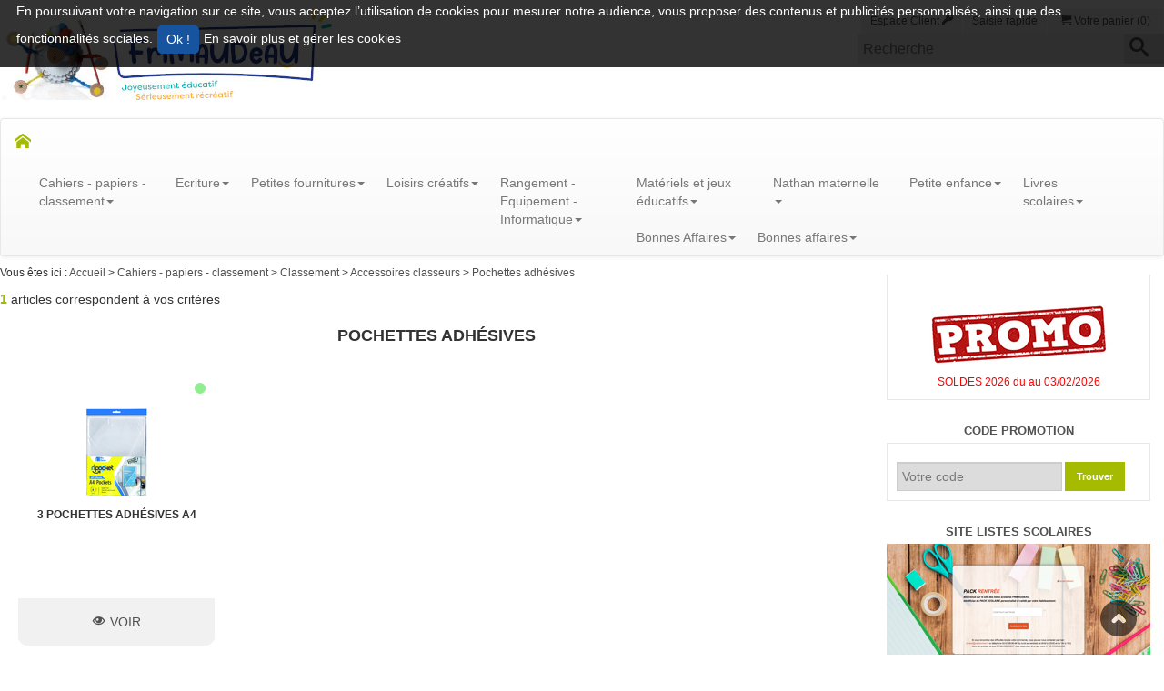

--- FILE ---
content_type: text/html; charset=UTF-8
request_url: https://pro.frimaudeau.fr/catalogue-1/cahiers-papiers-classement/classement-4176/accessoires-classeurs-5687/pochettes-adhesives.html
body_size: 47819
content:


            <!DOCTYPE html>
<!--[if IE 9]><html class="ie9"><![endif]-->
<!--[if IE 8]><html class="ie8"><![endif]-->
<!--[if IE 7]><html class="ie7"><![endif]-->
<!--[if gt IE 9]><!--><html><!--<![endif]-->
<head>
	<title> Pochettes adhésives -  Frimaudeau</title>
	<meta charset="UTF-8">
	<meta name="viewport" content="width=device-width, initial-scale=1.0">
	<meta http-equiv="X-UA-Compatible" content="IE=10">
	<meta name="description" content="Visualiser notre catalogue de produits a travers nos différentes familles : Pochettes adhésives">
	<meta name="keywords" content="Catalogue, produits, articles, Pochettes adhésives,">
	<meta name="author" content="">
	<meta name="copyright" content="">
	<META NAME="Publisher" CONTENT="Interdacta">
	<meta name="reply-to" content=""/>
	<meta name="content-language" content="fr-FR"/>
	<meta name="robots" content="index, follow"/>
	<meta name="geo.region" content="FR-85" />
	<meta name="geo.placename" content="Le Poir&eacute;-sur-Vie" />
	<meta name="geo.position" content="46.728699;-1.430429" />
	<meta name="ICBM" content="46.728699, -1.430429" />
	<link rel="shortcut icon" type="image/x-icon" href="/common/templates/frontoffice/custom/favicon.png" />
	<link rel="icon" type="image/png" href="/assets/images/frontoffice/custom/icon/logo-dims.png?v=2">

		<link title="" media="screen" href="/assets/stylesheets/min/frontoffice/custom/custom.min.css?v=60" rel="stylesheet" type="text/css" />

	

	<script type="text/javascript" src="/assets/javascripts/common/jquery//jquery-2.1.1.min.js?v=3"></script>
<script type="text/javascript" src="/assets/javascripts/common/jquery//jquery-migrate-1.2.1.min.js?v=3"></script>
<script type="text/javascript" src="/assets/javascripts/common/jqueryui//jqueryui1-10-3.min.js?v=3"></script>
<script type="text/javascript" src="/assets/javascripts/common/portal_v5.js?v=3"></script>
<script type="text/javascript" src="/assets/javascripts/frontoffice/catalogue/catalogue.js?v=3"></script>
<script type="text/javascript" src="/assets/javascripts/frontoffice/catalogue/datepicker-fr.js?v=3"></script>
<script type="text/javascript" src="/assets/javascripts/common/jquery.colorbox-min.js?v=3"></script>

	<link rel="stylesheet" href="https://maxcdn.bootstrapcdn.com/bootstrap/3.3.7/css/bootstrap.min.css" integrity="sha384-BVYiiSIFeK1dGmJRAkycuHAHRg32OmUcww7on3RYdg4Va+PmSTsz/K68vbdEjh4u" crossorigin="anonymous">
	<!-- Optional theme -->
	<link rel="stylesheet" href="https://maxcdn.bootstrapcdn.com/bootstrap/3.3.7/css/bootstrap-theme.min.css" integrity="sha384-rHyoN1iRsVXV4nD0JutlnGaslCJuC7uwjduW9SVrLvRYooPp2bWYgmgJQIXwl/Sp" crossorigin="anonymous">
	<!-- Latest compiled and minified JavaScript -->
	<script src="https://maxcdn.bootstrapcdn.com/bootstrap/3.3.7/js/bootstrap.min.js" integrity="sha384-Tc5IQib027qvyjSMfHjOMaLkfuWVxZxUPnCJA7l2mCWNIpG9mGCD8wGNIcPD7Txa" crossorigin="anonymous"></script>
	<!--[if lt IE 9]><script src="http://html5shiv.googlecode.com/svn/trunk/html5.js"></script><![endif]-->
</head>
<body>
		<div id="tracker-warning" >
	    <p>
	        En poursuivant votre navigation sur ce site, vous acceptez l’utilisation de cookies pour mesurer notre audience, vous proposer des contenus et publicités personnalisés, ainsi que des fonctionnalités sociales.
	        <input class="btn btn_vert btn-sm" type="button" onclick="Javscript: $.ajax('/?dims_op=allow_trackers'); $('#tracker-warning').fadeOut();" value=" Ok !" />
	        <a target="blank" href="https://www.microsoft.com/fr-fr/security/resources/cookie-whatis.aspx">
	            En savoir plus et gérer les cookies
	        </a>
	    </p>
	</div>
		<div id="superglobal">
		<div id="global">
			<div class="outwrap">
				<div class="wrap">
											
            <div class="main line mw1280p m-auto bgwhite">
	<header class="heading">
		
            <div id="site-nav" class="mb2">
	<header class="line fontOpen SansC">
		<div class="container">
			<div class="row">
	        	<div class="col-sm-8 mb1 pa0">
	                <h1 class="logo-fiche ma0" id="logo">
						<!--[if lt IE 9]>
							<div class="ienomore">
								<table>
									<tr>
										<td style="width: auto !important;"><strong><i class="icon2-warning"></i></strong></td>
										<td style="width: 400px; !important;"><strong>Vous utilisez un navigateur dépassé depuis 2014.</strong><br />Pour une meilleure expérience web, prenez le temps de mettre à jour votre navigateur.<br />Si vous êtes équipé de windows XP, utilisez un autre navigateur qu'Internet Explorer.</td>
										<td><a href="https://www.mozilla.org/fr/firefox/desktop/" title="Firefox" class="navigateur"><i class="icon2-firefox"></i></a></td>
										<td><a href="http://windows.microsoft.com/fr-fr/internet-explorer/download-ie" title="IE" class="navigateur"><i class="icon2-IE"></i></a></td>
										<td><a href="http://support.apple.com/kb/dl1531" title="Safari" class="navigateur"><i class="icon2-safari"></i></a></td>
										<td><a href="https://www.google.fr/chrome/browser/desktop/" title="Chrome" class="navigateur"><i class="icon2-chrome"></i></a></td>
										<td><a href="http://www.opera.com/fr/computer/linux" title="Opera" class="navigateur"><i class="icon2-opera"></i></a></td>
									</tr>
								</table>
							</div>
						<![endif]-->
						<a href="/accueil.html">
							<span>
								<img src="/assets/images/frontoffice/custom/design/logo_frimaudeau.jpg?v=2024" border="0" alt="Frimaudeau">
							</span>
						</a>
					</h1>
				</div>
				<div class="col-sm-4 pa0">
										<div class="line pt1">
				        <div class="pull-right action_nav" id="shopSelect">
							<div class="bloc_action pa0 txtright">
								<a style="min-width: 128px;" href="/index.php?op=panier" class="mod txtcenter right">
								<i class="icon2-cart title-icon"></i>
									<span id="nbArtPanier">
																																	Votre panier (0)
																														</span>
								</a>
								<a href="/index.php?op=saisierapide">
									<span>
										Saisie rapide
									</span>
								</a>
																	<a href="/index.php?op=connexion" class="mod left espacecl2">
										Espace Client
										<i class="icon2-key title-icon"></i>
									</a>
																							</div>
						</div>
					</div>
					<div class="line">
						<div class="zone_recherche">
							<form name="f_search" class="navbar-form pull-right ma0 pa0" action="/index.php" method="get">
					            <div class="input-group champRecherche">
									<input type="hidden" name="op" value="recherche">
									<input size="30" type="text" class="" name="motscles" placeholder="Recherche">
									<button type="submit" value="Recherche" class="left"><i class="icon2-search title-icon pr1"></i></button>
					            </div>
					         </form>
						</div>
					</div>
				</div>
			</div>
		</div>
	</header>
</div>
<nav class="navbar navbar-default mb0">
  	<div class="container-fluid">
		<div class="navbar-header">
			<button type="button" class="navbar-toggle collapsed" data-toggle="collapse" data-target="#menu_cms" aria-expanded="false">
				<span class="sr-only">Toggle navigation</span>
				<span class="icon-bar"></span>
				<span class="icon-bar"></span>
				<span class="icon-bar"></span>
			</button>
			<a class="navbar-brand" href="/accueil.html"><i class="icon2-home title-icon"></i></a>
	    </div>
	    <div class="collapse navbar-collapse" id="menu_cms">
			<ul class="nav navbar-nav">
																									<li  class="dropdown-submenu">
															<a href="#" class="dropdown-toggle menu1" data-toggle="dropdown" title="Cahiers - papiers - classement" role="button" aria-haspopup="true" aria-expanded="false">Cahiers - papiers - classement<span class="caret"></span></a>
																							<ul class="dropdown-menu">
																			<li class="dropdown-submenu">
											<a class="test" tabindex="-1" href="#" title="Cahiers" role="button" aria-haspopup="true" aria-expanded="false" class="dropdown-toggle" data-toggle="dropdown">Cahiers<span class="caret"></span></a>
																							<ul class="dropdown-menu submenu2">
																											<li class="dropdown-submenu">
															<a class="test" tabindex="-1" href="#" title="Cahiers maternelles et débutants" role="button" aria-haspopup="true" aria-expanded="false" class="dropdown-toggle" data-toggle="dropdown">Cahiers maternelles et débutants<span class="caret"></span></a>
																															<ul class="dropdown-menu submenu3">
																																			<li>
																			<a href="/catalogue-1/cahiers-papiers-classement/cahiers-4132/cahiers-maternelles-et-debutants/cahiers-maternelles-carte-4134.html" title="Cahiers maternelles carte" role="button" aria-haspopup="true" aria-expanded="false">Cahiers maternelles carte</a>
																		</li>
																																			<li>
																			<a href="/catalogue-1/cahiers-papiers-classement/cahiers-4132/cahiers-maternelles-et-debutants/cahiers-maternelles-polypro-4135.html" title="Cahiers maternelles polypro" role="button" aria-haspopup="true" aria-expanded="false">Cahiers maternelles polypro</a>
																		</li>
																																			<li>
																			<a href="/catalogue-1/cahiers-papiers-classement/cahiers-4132/cahiers-maternelles-et-debutants/cahiers-de-vie-4555.html" title="Cahiers de vie" role="button" aria-haspopup="true" aria-expanded="false">Cahiers de vie</a>
																		</li>
																																			<li>
																			<a href="/catalogue-1/cahiers-papiers-classement/cahiers-4132/cahiers-maternelles-et-debutants/bloc-d-apprentissage-4556.html" title="Bloc d'apprentissage " role="button" aria-haspopup="true" aria-expanded="false">Bloc d'apprentissage </a>
																		</li>
																																			<li>
																			<a href="/catalogue-1/cahiers-papiers-classement/cahiers-4132/cahiers-maternelles-et-debutants/cahiers-de-tp-maternelle-4557.html" title="Cahiers de TP maternelle" role="button" aria-haspopup="true" aria-expanded="false">Cahiers de TP maternelle</a>
																		</li>
																																			<li>
																			<a href="/catalogue-1/cahiers-papiers-classement/cahiers-4132/cahiers-maternelles-et-debutants/cahiers-pour-debutants-carte.html" title="Cahiers pour débutants carte" role="button" aria-haspopup="true" aria-expanded="false">Cahiers pour débutants carte</a>
																		</li>
																																			<li>
																			<a href="/catalogue-1/cahiers-papiers-classement/cahiers-4132/cahiers-maternelles-et-debutants/cahiers-pour-debutants-polypro.html" title="Cahiers pour débutants polypro" role="button" aria-haspopup="true" aria-expanded="false">Cahiers pour débutants polypro</a>
																		</li>
																																	</ul>
																													</li>
																											<li class="dropdown-submenu">
															<a class="test" tabindex="-1" href="#" title="Cahiers 17 x 22" role="button" aria-haspopup="true" aria-expanded="false" class="dropdown-toggle" data-toggle="dropdown">Cahiers 17 x 22<span class="caret"></span></a>
																															<ul class="dropdown-menu submenu3">
																																			<li>
																			<a href="/catalogue-1/cahiers-papiers-classement/cahiers-4132/cahiers-17-x-22-4136/cahiers-100-recycle.html" title="Cahiers 100% recyclé" role="button" aria-haspopup="true" aria-expanded="false">Cahiers 100% recyclé</a>
																		</li>
																																			<li>
																			<a href="/catalogue-1/cahiers-papiers-classement/cahiers-4132/cahiers-17-x-22-4136/couverture-carte.html" title="Couverture carte" role="button" aria-haspopup="true" aria-expanded="false">Couverture carte</a>
																		</li>
																																			<li>
																			<a href="/catalogue-1/cahiers-papiers-classement/cahiers-4132/cahiers-17-x-22-4136/couverture-polypro-4139.html" title="Couverture polypro" role="button" aria-haspopup="true" aria-expanded="false">Couverture polypro</a>
																		</li>
																																			<li>
																			<a href="/catalogue-1/cahiers-papiers-classement/cahiers-4132/cahiers-17-x-22-4136/couverture-polypro-a-rabats.html" title="Couverture polypro à rabats" role="button" aria-haspopup="true" aria-expanded="false">Couverture polypro à rabats</a>
																		</li>
																																			<li>
																			<a href="/catalogue-1/cahiers-papiers-classement/cahiers-4132/cahiers-17-x-22-4136/cahiers-a-onglets.html" title="Cahiers à onglets" role="button" aria-haspopup="true" aria-expanded="false">Cahiers à onglets</a>
																		</li>
																																			<li>
																			<a href="/catalogue-1/cahiers-papiers-classement/cahiers-4132/cahiers-17-x-22-4136/cahiers-de-brouillon-4142.html" title="Cahiers de brouillon" role="button" aria-haspopup="true" aria-expanded="false">Cahiers de brouillon</a>
																		</li>
																																			<li>
																			<a href="/catalogue-1/cahiers-papiers-classement/cahiers-4132/cahiers-17-x-22-4136/cahiers-ardoises-5392.html" title="Cahiers ardoises" role="button" aria-haspopup="true" aria-expanded="false">Cahiers ardoises</a>
																		</li>
																																	</ul>
																													</li>
																											<li class="dropdown-submenu">
															<a class="test" tabindex="-1" href="#" title="Cahiers 21 x 29,7" role="button" aria-haspopup="true" aria-expanded="false" class="dropdown-toggle" data-toggle="dropdown">Cahiers 21 x 29,7<span class="caret"></span></a>
																															<ul class="dropdown-menu submenu3">
																																			<li>
																			<a href="/catalogue-1/cahiers-papiers-classement/cahiers-4132/cahiers-21-x-29-7-4143/cahiers-100-recycle_1.html" title="Cahiers 100% recyclé" role="button" aria-haspopup="true" aria-expanded="false">Cahiers 100% recyclé</a>
																		</li>
																																			<li>
																			<a href="/catalogue-1/cahiers-papiers-classement/cahiers-4132/cahiers-21-x-29-7-4143/couverture-carte_1.html" title="Couverture carte" role="button" aria-haspopup="true" aria-expanded="false">Couverture carte</a>
																		</li>
																																			<li>
																			<a href="/catalogue-1/cahiers-papiers-classement/cahiers-4132/cahiers-21-x-29-7-4143/couverture-polypro-4146.html" title="Couverture polypro" role="button" aria-haspopup="true" aria-expanded="false">Couverture polypro</a>
																		</li>
																																	</ul>
																													</li>
																											<li class="dropdown-submenu">
															<a class="test" tabindex="-1" href="#" title="Cahiers 24 x 32" role="button" aria-haspopup="true" aria-expanded="false" class="dropdown-toggle" data-toggle="dropdown">Cahiers 24 x 32<span class="caret"></span></a>
																															<ul class="dropdown-menu submenu3">
																																			<li>
																			<a href="/catalogue-1/cahiers-papiers-classement/cahiers-4132/cahiers-24-x-32-4147/cahiers-100-recycle_1.html" title="Cahiers 100% recyclé" role="button" aria-haspopup="true" aria-expanded="false">Cahiers 100% recyclé</a>
																		</li>
																																			<li>
																			<a href="/catalogue-1/cahiers-papiers-classement/cahiers-4132/cahiers-24-x-32-4147/couverture-carte_1.html" title="Couverture carte" role="button" aria-haspopup="true" aria-expanded="false">Couverture carte</a>
																		</li>
																																			<li>
																			<a href="/catalogue-1/cahiers-papiers-classement/cahiers-4132/cahiers-24-x-32-4147/couverture-polypro-4150.html" title="Couverture polypro" role="button" aria-haspopup="true" aria-expanded="false">Couverture polypro</a>
																		</li>
																																			<li>
																			<a href="/catalogue-1/cahiers-papiers-classement/cahiers-4132/cahiers-24-x-32-4147/couverture-polypro-a-rabats_1.html" title="Couverture polypro à rabats" role="button" aria-haspopup="true" aria-expanded="false">Couverture polypro à rabats</a>
																		</li>
																																			<li>
																			<a href="/catalogue-1/cahiers-papiers-classement/cahiers-4132/cahiers-24-x-32-4147/cahiers-a-onglets_1.html" title="Cahiers à onglets" role="button" aria-haspopup="true" aria-expanded="false">Cahiers à onglets</a>
																		</li>
																																			<li>
																			<a href="/catalogue-1/cahiers-papiers-classement/cahiers-4132/cahiers-24-x-32-4147/cahiers-ardoises-5393.html" title="Cahiers ardoises" role="button" aria-haspopup="true" aria-expanded="false">Cahiers ardoises</a>
																		</li>
																																			<li>
																			<a href="/catalogue-1/cahiers-papiers-classement/cahiers-4132/cahiers-24-x-32-4147/cahiers-couverture-carte-blanche-a-personnaliser.html" title="Cahiers couverture carte blanche à personnaliser" role="button" aria-haspopup="true" aria-expanded="false">Cahiers couverture carte blanche à personnaliser</a>
																		</li>
																																	</ul>
																													</li>
																											<li class="dropdown-submenu">
															<a class="test" tabindex="-1" href="#" title="Cahiers travaux pratiques" role="button" aria-haspopup="true" aria-expanded="false" class="dropdown-toggle" data-toggle="dropdown">Cahiers travaux pratiques<span class="caret"></span></a>
																															<ul class="dropdown-menu submenu3">
																																			<li>
																			<a href="/catalogue-1/cahiers-papiers-classement/cahiers-4132/cahiers-travaux-pratiques-4153/couverture-carte-4154.html" title="Couverture carte" role="button" aria-haspopup="true" aria-expanded="false">Couverture carte</a>
																		</li>
																																			<li>
																			<a href="/catalogue-1/cahiers-papiers-classement/cahiers-4132/cahiers-travaux-pratiques-4153/couverture-polypro-4155.html" title="Couverture polypro" role="button" aria-haspopup="true" aria-expanded="false">Couverture polypro</a>
																		</li>
																																	</ul>
																													</li>
																											<li class="dropdown-submenu">
															<a class="test" tabindex="-1" href="#" title="Cahiers poésie et chant" role="button" aria-haspopup="true" aria-expanded="false" class="dropdown-toggle" data-toggle="dropdown">Cahiers poésie et chant<span class="caret"></span></a>
																															<ul class="dropdown-menu submenu3">
																																			<li>
																			<a href="/catalogue-1/cahiers-papiers-classement/cahiers-4132/cahiers-poesie-et-chant/couverture-polypro-4560.html" title="Couverture polypro" role="button" aria-haspopup="true" aria-expanded="false">Couverture polypro</a>
																		</li>
																																	</ul>
																													</li>
																											<li class="dropdown-submenu">
															<a class="test" tabindex="-1" href="#" title="Cahiers de musique" role="button" aria-haspopup="true" aria-expanded="false" class="dropdown-toggle" data-toggle="dropdown">Cahiers de musique<span class="caret"></span></a>
																															<ul class="dropdown-menu submenu3">
																																			<li>
																			<a href="/catalogue-1/cahiers-papiers-classement/cahiers-4132/cahiers-de-musique-4157/couverture-carte-4561.html" title="Couverture carte" role="button" aria-haspopup="true" aria-expanded="false">Couverture carte</a>
																		</li>
																																	</ul>
																													</li>
																											<li class="dropdown-submenu">
															<a class="test" tabindex="-1" href="#" title="Cahiers de dessin" role="button" aria-haspopup="true" aria-expanded="false" class="dropdown-toggle" data-toggle="dropdown">Cahiers de dessin<span class="caret"></span></a>
																															<ul class="dropdown-menu submenu3">
																																			<li>
																			<a href="/catalogue-1/cahiers-papiers-classement/cahiers-4132/cahiers-de-dessin-4158/couverture-carte-4562.html" title="Couverture carte" role="button" aria-haspopup="true" aria-expanded="false">Couverture carte</a>
																		</li>
																																			<li>
																			<a href="/catalogue-1/cahiers-papiers-classement/cahiers-4132/cahiers-de-dessin-4158/couverture-polypro-4563.html" title="Couverture polypro" role="button" aria-haspopup="true" aria-expanded="false">Couverture polypro</a>
																		</li>
																																	</ul>
																													</li>
																											<li class="dropdown-submenu">
															<a class="test" tabindex="-1" href="#" title="Carnets et répertoires" role="button" aria-haspopup="true" aria-expanded="false" class="dropdown-toggle" data-toggle="dropdown">Carnets et répertoires<span class="caret"></span></a>
																															<ul class="dropdown-menu submenu3">
																																			<li>
																			<a href="/catalogue-1/cahiers-papiers-classement/cahiers-4132/carnets-et-repertoires/carnets-couverture-carte-4565.html" title="Carnets couverture carte" role="button" aria-haspopup="true" aria-expanded="false">Carnets couverture carte</a>
																		</li>
																																			<li>
																			<a href="/catalogue-1/cahiers-papiers-classement/cahiers-4132/carnets-et-repertoires/carnets-couverture-polypro-4566.html" title="Carnets couverture polypro" role="button" aria-haspopup="true" aria-expanded="false">Carnets couverture polypro</a>
																		</li>
																																			<li>
																			<a href="/catalogue-1/cahiers-papiers-classement/cahiers-4132/carnets-et-repertoires/repertoires-couverture-carte.html" title="Répertoires couverture carte" role="button" aria-haspopup="true" aria-expanded="false">Répertoires couverture carte</a>
																		</li>
																																			<li>
																			<a href="/catalogue-1/cahiers-papiers-classement/cahiers-4132/carnets-et-repertoires/repertoires-couverture-polypro.html" title="Répertoires couverture polypro" role="button" aria-haspopup="true" aria-expanded="false">Répertoires couverture polypro</a>
																		</li>
																																			<li>
																			<a href="/catalogue-1/cahiers-papiers-classement/cahiers-4132/carnets-et-repertoires/carnet-de-vocabulaire-5430.html" title="Carnet de vocabulaire" role="button" aria-haspopup="true" aria-expanded="false">Carnet de vocabulaire</a>
																		</li>
																																	</ul>
																													</li>
																											<li class="dropdown-submenu">
															<a class="test" tabindex="-1" href="#" title="Reglure defficients visuels" role="button" aria-haspopup="true" aria-expanded="false" class="dropdown-toggle" data-toggle="dropdown">Reglure defficients visuels<span class="caret"></span></a>
																															<ul class="dropdown-menu submenu3">
																																			<li>
																			<a href="/catalogue-1/cahiers-papiers-classement/cahiers-4132/reglure-defficients-visuels-5394/cahiers-5395.html" title="Cahiers" role="button" aria-haspopup="true" aria-expanded="false">Cahiers</a>
																		</li>
																																			<li>
																			<a href="/catalogue-1/cahiers-papiers-classement/cahiers-4132/reglure-defficients-visuels-5394/copies-doubles-et-feuillets-mobiles-5396.html" title="Copies doubles et feuillets mobiles" role="button" aria-haspopup="true" aria-expanded="false">Copies doubles et feuillets mobiles</a>
																		</li>
																																	</ul>
																													</li>
																											<li >
															<a  href="/catalogue-1/cahiers-papiers-classement/cahiers-4132/outils-pour-les-dys-6116.html" title="Outils pour les DYS" >Outils pour les DYS</a>
																													</li>
																									</ul>
																					</li>
																			<li class="dropdown-submenu">
											<a class="test" tabindex="-1" href="#" title="Feuillets mobiles et copies doubles" role="button" aria-haspopup="true" aria-expanded="false" class="dropdown-toggle" data-toggle="dropdown">Feuillets mobiles et copies doubles<span class="caret"></span></a>
																							<ul class="dropdown-menu submenu2">
																											<li class="dropdown-submenu">
															<a class="test" tabindex="-1" href="#" title="Feuillets mobiles" role="button" aria-haspopup="true" aria-expanded="false" class="dropdown-toggle" data-toggle="dropdown">Feuillets mobiles<span class="caret"></span></a>
																															<ul class="dropdown-menu submenu3">
																																			<li>
																			<a href="/catalogue-1/cahiers-papiers-classement/feuillets-mobiles-et-copies-doubles-4159/feuillets-mobiles-4160/feuillets-mobiles-blancs-perfores.html" title="Feuillets mobiles blancs perforés" role="button" aria-haspopup="true" aria-expanded="false">Feuillets mobiles blancs perforés</a>
																		</li>
																																			<li>
																			<a href="/catalogue-1/cahiers-papiers-classement/feuillets-mobiles-et-copies-doubles-4159/feuillets-mobiles-4160/feuillets-mobiles-couleurs-perfores.html" title="Feuillets mobiles couleurs perforés" role="button" aria-haspopup="true" aria-expanded="false">Feuillets mobiles couleurs perforés</a>
																		</li>
																																	</ul>
																													</li>
																											<li class="dropdown-submenu">
															<a class="test" tabindex="-1" href="#" title="Copies doubles" role="button" aria-haspopup="true" aria-expanded="false" class="dropdown-toggle" data-toggle="dropdown">Copies doubles<span class="caret"></span></a>
																															<ul class="dropdown-menu submenu3">
																																			<li>
																			<a href="/catalogue-1/cahiers-papiers-classement/feuillets-mobiles-et-copies-doubles-4159/copies-doubles-4162/copies-doubles-perforees.html" title="Copies doubles perforées" role="button" aria-haspopup="true" aria-expanded="false">Copies doubles perforées</a>
																		</li>
																																			<li>
																			<a href="/catalogue-1/cahiers-papiers-classement/feuillets-mobiles-et-copies-doubles-4159/copies-doubles-4162/copies-doubles-non-perforees.html" title="Copies doubles non perforées" role="button" aria-haspopup="true" aria-expanded="false">Copies doubles non perforées</a>
																		</li>
																																	</ul>
																													</li>
																									</ul>
																					</li>
																			<li class="dropdown-submenu">
											<a class="test" tabindex="-1" href="#" title="Agendas, calendriers et registres scolaires" role="button" aria-haspopup="true" aria-expanded="false" class="dropdown-toggle" data-toggle="dropdown">Agendas, calendriers et registres scolaires<span class="caret"></span></a>
																							<ul class="dropdown-menu submenu2">
																											<li class="dropdown-submenu">
															<a class="test" tabindex="-1" href="#" title="Cahiers de textes" role="button" aria-haspopup="true" aria-expanded="false" class="dropdown-toggle" data-toggle="dropdown">Cahiers de textes<span class="caret"></span></a>
																															<ul class="dropdown-menu submenu3">
																																			<li>
																			<a href="/catalogue-1/cahiers-papiers-classement/agendas-calendriers-et-registres-scolaires-4163/cahiers-de-textes-4164/carnet-de-liaison-4165.html" title="Carnet de liaison" role="button" aria-haspopup="true" aria-expanded="false">Carnet de liaison</a>
																		</li>
																																			<li>
																			<a href="/catalogue-1/cahiers-papiers-classement/agendas-calendriers-et-registres-scolaires-4163/cahiers-de-textes-4164/cahiers-de-liaisons-4166.html" title="Cahiers de liaisons" role="button" aria-haspopup="true" aria-expanded="false">Cahiers de liaisons</a>
																		</li>
																																			<li>
																			<a href="/catalogue-1/cahiers-papiers-classement/agendas-calendriers-et-registres-scolaires-4163/cahiers-de-textes-4164/cahiers-de-textes-4167.html" title="Cahiers de textes" role="button" aria-haspopup="true" aria-expanded="false">Cahiers de textes</a>
																		</li>
																																			<li>
																			<a href="/catalogue-1/cahiers-papiers-classement/agendas-calendriers-et-registres-scolaires-4163/cahiers-de-textes-4164/agenda-scolaire.html" title="Agenda scolaire" role="button" aria-haspopup="true" aria-expanded="false">Agenda scolaire</a>
																		</li>
																																			<li>
																			<a href="/catalogue-1/cahiers-papiers-classement/agendas-calendriers-et-registres-scolaires-4163/cahiers-de-textes-4164/agenda-malin-5683.html" title="Agenda malin" role="button" aria-haspopup="true" aria-expanded="false">Agenda malin</a>
																		</li>
																																	</ul>
																													</li>
																											<li class="dropdown-submenu">
															<a class="test" tabindex="-1" href="#" title="Agendas" role="button" aria-haspopup="true" aria-expanded="false" class="dropdown-toggle" data-toggle="dropdown">Agendas<span class="caret"></span></a>
																															<ul class="dropdown-menu submenu3">
																																			<li>
																			<a href="/catalogue-1/cahiers-papiers-classement/agendas-calendriers-et-registres-scolaires-4163/agendas-4169/agendas-1-jour-par-page.html" title="Agendas 1 jour par page" role="button" aria-haspopup="true" aria-expanded="false">Agendas 1 jour par page</a>
																		</li>
																																			<li>
																			<a href="/catalogue-1/cahiers-papiers-classement/agendas-calendriers-et-registres-scolaires-4163/agendas-4169/semainers-5684.html" title="Semainers" role="button" aria-haspopup="true" aria-expanded="false">Semainers</a>
																		</li>
																																	</ul>
																													</li>
																											<li class="dropdown-submenu">
															<a class="test" tabindex="-1" href="#" title="Calendriers et éphémérides" role="button" aria-haspopup="true" aria-expanded="false" class="dropdown-toggle" data-toggle="dropdown">Calendriers et éphémérides<span class="caret"></span></a>
																															<ul class="dropdown-menu submenu3">
																																			<li>
																			<a href="/catalogue-1/cahiers-papiers-classement/agendas-calendriers-et-registres-scolaires-4163/calendriers-et-ephemerides/ephemerides.html" title="Ephémérides" role="button" aria-haspopup="true" aria-expanded="false">Ephémérides</a>
																		</li>
																																			<li>
																			<a href="/catalogue-1/cahiers-papiers-classement/agendas-calendriers-et-registres-scolaires-4163/calendriers-et-ephemerides/calendriers-4575.html" title="Calendriers" role="button" aria-haspopup="true" aria-expanded="false">Calendriers</a>
																		</li>
																																			<li>
																			<a href="/catalogue-1/cahiers-papiers-classement/agendas-calendriers-et-registres-scolaires-4163/calendriers-et-ephemerides/sous-mains-4576.html" title="Sous-mains" role="button" aria-haspopup="true" aria-expanded="false">Sous-mains</a>
																		</li>
																																	</ul>
																													</li>
																											<li class="dropdown-submenu">
															<a class="test" tabindex="-1" href="#" title="Registres scolaires" role="button" aria-haspopup="true" aria-expanded="false" class="dropdown-toggle" data-toggle="dropdown">Registres scolaires<span class="caret"></span></a>
																															<ul class="dropdown-menu submenu3">
																																			<li>
																			<a href="/catalogue-1/cahiers-papiers-classement/agendas-calendriers-et-registres-scolaires-4163/registres-scolaires-4577/registres-scolaires-4578.html" title="Registres scolaires" role="button" aria-haspopup="true" aria-expanded="false">Registres scolaires</a>
																		</li>
																																			<li>
																			<a href="/catalogue-1/cahiers-papiers-classement/agendas-calendriers-et-registres-scolaires-4163/registres-scolaires-4577/cahier-de-bord-4579.html" title="Cahier de bord" role="button" aria-haspopup="true" aria-expanded="false">Cahier de bord</a>
																		</li>
																																	</ul>
																													</li>
																									</ul>
																					</li>
																			<li class="dropdown-submenu">
											<a class="test" tabindex="-1" href="#" title="Blocs" role="button" aria-haspopup="true" aria-expanded="false" class="dropdown-toggle" data-toggle="dropdown">Blocs<span class="caret"></span></a>
																							<ul class="dropdown-menu submenu2">
																											<li class="dropdown-submenu">
															<a class="test" tabindex="-1" href="#" title="Blocs" role="button" aria-haspopup="true" aria-expanded="false" class="dropdown-toggle" data-toggle="dropdown">Blocs<span class="caret"></span></a>
																															<ul class="dropdown-menu submenu3">
																																			<li>
																			<a href="/catalogue-1/cahiers-papiers-classement/blocs-4171/blocs-4580/blocs-notes-4581.html" title="Blocs notes" role="button" aria-haspopup="true" aria-expanded="false">Blocs notes</a>
																		</li>
																																			<li>
																			<a href="/catalogue-1/cahiers-papiers-classement/blocs-4171/blocs-4580/blocs-steno.html" title="Blocs sténo" role="button" aria-haspopup="true" aria-expanded="false">Blocs sténo</a>
																		</li>
																																			<li>
																			<a href="/catalogue-1/cahiers-papiers-classement/blocs-4171/blocs-4580/porte-blocs-4584.html" title="Porte-blocs" role="button" aria-haspopup="true" aria-expanded="false">Porte-blocs</a>
																		</li>
																																	</ul>
																													</li>
																									</ul>
																					</li>
																			<li class="dropdown-submenu">
											<a class="test" tabindex="-1" href="#" title="Bloc cube et notes repositionnable" role="button" aria-haspopup="true" aria-expanded="false" class="dropdown-toggle" data-toggle="dropdown">Bloc cube et notes repositionnable<span class="caret"></span></a>
																							<ul class="dropdown-menu submenu2">
																											<li >
															<a  href="/catalogue-1/cahiers-papiers-classement/bloc-cube-et-notes-repositionnable-4172/bloc-cube-et-recharges-4173.html" title="Bloc cube et  recharges" >Bloc cube et  recharges</a>
																													</li>
																											<li >
															<a  href="/catalogue-1/cahiers-papiers-classement/bloc-cube-et-notes-repositionnable-4172/notes-adhesives-repositionnables.html" title="Notes adhésives repositionnables" >Notes adhésives repositionnables</a>
																													</li>
																											<li class="dropdown-submenu">
															<a class="test" tabindex="-1" href="#" title="Index et marque-pages" role="button" aria-haspopup="true" aria-expanded="false" class="dropdown-toggle" data-toggle="dropdown">Index et marque-pages<span class="caret"></span></a>
																															<ul class="dropdown-menu submenu3">
																																			<li>
																			<a href="/catalogue-1/cahiers-papiers-classement/bloc-cube-et-notes-repositionnable-4172/index-et-marque-pages-4585/index-souples-5685.html" title="Index souples" role="button" aria-haspopup="true" aria-expanded="false">Index souples</a>
																		</li>
																																			<li>
																			<a href="/catalogue-1/cahiers-papiers-classement/bloc-cube-et-notes-repositionnable-4172/index-et-marque-pages-4585/index-rigides-5686.html" title="Index rigides" role="button" aria-haspopup="true" aria-expanded="false">Index rigides</a>
																		</li>
																																	</ul>
																													</li>
																											<li >
															<a  href="/catalogue-1/cahiers-papiers-classement/bloc-cube-et-notes-repositionnable-4172/bloc-tombola-4586.html" title="Bloc tombola" >Bloc tombola</a>
																													</li>
																											<li >
															<a  href="/catalogue-1/cahiers-papiers-classement/bloc-cube-et-notes-repositionnable-4172/buvards-4587.html" title="Buvards" >Buvards</a>
																													</li>
																									</ul>
																					</li>
																			<li class="dropdown-submenu">
											<a class="test" tabindex="-1" href="#" title="Bristols" role="button" aria-haspopup="true" aria-expanded="false" class="dropdown-toggle" data-toggle="dropdown">Bristols<span class="caret"></span></a>
																							<ul class="dropdown-menu submenu2">
																											<li class="dropdown-submenu">
															<a class="test" tabindex="-1" href="#" title="Fiches bristol non perforées" role="button" aria-haspopup="true" aria-expanded="false" class="dropdown-toggle" data-toggle="dropdown">Fiches bristol non perforées<span class="caret"></span></a>
																															<ul class="dropdown-menu submenu3">
																																			<li>
																			<a href="/catalogue-1/cahiers-papiers-classement/bristols-4175/fiches-bristol-non-perforees/couleurs.html" title="Couleurs " role="button" aria-haspopup="true" aria-expanded="false">Couleurs </a>
																		</li>
																																	</ul>
																													</li>
																											<li >
															<a  href="/catalogue-1/cahiers-papiers-classement/bristols-4175/fiches-bristol-perforees.html" title="Fiches bristol perforées" >Fiches bristol perforées</a>
																													</li>
																											<li >
															<a  href="/catalogue-1/cahiers-papiers-classement/bristols-4175/fiches-de-pret.html" title="Fiches de prêt" >Fiches de prêt</a>
																													</li>
																									</ul>
																					</li>
																			<li class="dropdown-submenu">
											<a class="test" tabindex="-1" href="#" title="Classement" role="button" aria-haspopup="true" aria-expanded="false" class="dropdown-toggle" data-toggle="dropdown">Classement<span class="caret"></span></a>
																							<ul class="dropdown-menu submenu2">
																											<li class="dropdown-submenu">
															<a class="test" tabindex="-1" href="#" title="Classeurs" role="button" aria-haspopup="true" aria-expanded="false" class="dropdown-toggle" data-toggle="dropdown">Classeurs<span class="caret"></span></a>
																															<ul class="dropdown-menu submenu3">
																																			<li>
																			<a href="/catalogue-1/cahiers-papiers-classement/classement-4176/classeurs-4177/2-anneaux-5431.html" title="2 anneaux" role="button" aria-haspopup="true" aria-expanded="false">2 anneaux</a>
																		</li>
																																			<li>
																			<a href="/catalogue-1/cahiers-papiers-classement/classement-4176/classeurs-4177/4-anneaux-5432.html" title="4 anneaux" role="button" aria-haspopup="true" aria-expanded="false">4 anneaux</a>
																		</li>
																																			<li>
																			<a href="/catalogue-1/cahiers-papiers-classement/classement-4176/classeurs-4177/personnalisables-5433.html" title="Personnalisables" role="button" aria-haspopup="true" aria-expanded="false">Personnalisables</a>
																		</li>
																																			<li>
																			<a href="/catalogue-1/cahiers-papiers-classement/classement-4176/classeurs-4177/a-levier-5434.html" title="A levier" role="button" aria-haspopup="true" aria-expanded="false">A levier</a>
																		</li>
																																	</ul>
																													</li>
																											<li class="dropdown-submenu">
															<a class="test" tabindex="-1" href="#" title="Accessoires classeurs" role="button" aria-haspopup="true" aria-expanded="false" class="dropdown-toggle" data-toggle="dropdown">Accessoires classeurs<span class="caret"></span></a>
																															<ul class="dropdown-menu submenu3">
																																			<li>
																			<a href="/catalogue-1/cahiers-papiers-classement/classement-4176/accessoires-classeurs-5687/coins-et-etuis-adhesifs.html" title="Coins et étuis adhésifs" role="button" aria-haspopup="true" aria-expanded="false">Coins et étuis adhésifs</a>
																		</li>
																																			<li>
																			<a href="/catalogue-1/cahiers-papiers-classement/classement-4176/accessoires-classeurs-5687/porte-etiquettes-adhesifs.html" title="Porte-étiquettes adhésifs" role="button" aria-haspopup="true" aria-expanded="false">Porte-étiquettes adhésifs</a>
																		</li>
																																			<li>
																			<a href="/catalogue-1/cahiers-papiers-classement/classement-4176/accessoires-classeurs-5687/pochettes-adhesives.html" title="Pochettes adhésives" role="button" aria-haspopup="true" aria-expanded="false">Pochettes adhésives</a>
																		</li>
																																			<li>
																			<a href="/catalogue-1/cahiers-papiers-classement/classement-4176/accessoires-classeurs-5687/oeillets_1.html" title="Œillets" role="button" aria-haspopup="true" aria-expanded="false">Œillets</a>
																		</li>
																																	</ul>
																													</li>
																											<li >
															<a  href="/catalogue-1/cahiers-papiers-classement/classement-4176/eterneco-4178.html" title="Eterneco" >Eterneco</a>
																													</li>
																											<li class="dropdown-submenu">
															<a class="test" tabindex="-1" href="#" title="Intercalaires" role="button" aria-haspopup="true" aria-expanded="false" class="dropdown-toggle" data-toggle="dropdown">Intercalaires<span class="caret"></span></a>
																															<ul class="dropdown-menu submenu3">
																																			<li>
																			<a href="/catalogue-1/cahiers-papiers-classement/classement-4176/intercalaires-4594/format-17-x-22-cm-5435.html" title="Format 17 x 22 cm" role="button" aria-haspopup="true" aria-expanded="false">Format 17 x 22 cm</a>
																		</li>
																																			<li>
																			<a href="/catalogue-1/cahiers-papiers-classement/classement-4176/intercalaires-4594/format-a4-5436.html" title="Format A4" role="button" aria-haspopup="true" aria-expanded="false">Format A4</a>
																		</li>
																																			<li>
																			<a href="/catalogue-1/cahiers-papiers-classement/classement-4176/intercalaires-4594/format-a4-5437.html" title="Format A4+" role="button" aria-haspopup="true" aria-expanded="false">Format A4+</a>
																		</li>
																																			<li>
																			<a href="/catalogue-1/cahiers-papiers-classement/classement-4176/intercalaires-4594/format-bristol-5438.html" title="Format bristol" role="button" aria-haspopup="true" aria-expanded="false">Format bristol</a>
																		</li>
																																	</ul>
																													</li>
																											<li class="dropdown-submenu">
															<a class="test" tabindex="-1" href="#" title="Pochettes perforées" role="button" aria-haspopup="true" aria-expanded="false" class="dropdown-toggle" data-toggle="dropdown">Pochettes perforées<span class="caret"></span></a>
																															<ul class="dropdown-menu submenu3">
																																			<li>
																			<a href="/catalogue-1/cahiers-papiers-classement/classement-4176/pochettes-perforees/format-17-x-22-cm-5440.html" title="Format 17 x 22 cm" role="button" aria-haspopup="true" aria-expanded="false">Format 17 x 22 cm</a>
																		</li>
																																			<li>
																			<a href="/catalogue-1/cahiers-papiers-classement/classement-4176/pochettes-perforees/format-a4-5441.html" title="Format A4" role="button" aria-haspopup="true" aria-expanded="false">Format A4</a>
																		</li>
																																			<li>
																			<a href="/catalogue-1/cahiers-papiers-classement/classement-4176/pochettes-perforees/format-speciaux.html" title="Format spéciaux" role="button" aria-haspopup="true" aria-expanded="false">Format spéciaux</a>
																		</li>
																																	</ul>
																													</li>
																											<li class="dropdown-submenu">
															<a class="test" tabindex="-1" href="#" title="Protège-documents" role="button" aria-haspopup="true" aria-expanded="false" class="dropdown-toggle" data-toggle="dropdown">Protège-documents<span class="caret"></span></a>
																															<ul class="dropdown-menu submenu3">
																																			<li>
																			<a href="/catalogue-1/cahiers-papiers-classement/classement-4176/protege-documents/non-personnalisables-5444.html" title="Non-personnalisables" role="button" aria-haspopup="true" aria-expanded="false">Non-personnalisables</a>
																		</li>
																																			<li>
																			<a href="/catalogue-1/cahiers-papiers-classement/classement-4176/protege-documents/personnalisables-5445.html" title="Personnalisables" role="button" aria-haspopup="true" aria-expanded="false">Personnalisables</a>
																		</li>
																																			<li>
																			<a href="/catalogue-1/cahiers-papiers-classement/classement-4176/protege-documents/a-anneaux-plastique-5446.html" title="A anneaux plastique" role="button" aria-haspopup="true" aria-expanded="false">A anneaux plastique</a>
																		</li>
																																	</ul>
																													</li>
																											<li class="dropdown-submenu">
															<a class="test" tabindex="-1" href="#" title="Trieurs" role="button" aria-haspopup="true" aria-expanded="false" class="dropdown-toggle" data-toggle="dropdown">Trieurs<span class="caret"></span></a>
																															<ul class="dropdown-menu submenu3">
																																			<li>
																			<a href="/catalogue-1/cahiers-papiers-classement/classement-4176/trieurs-5466/trieurs-a-compartiments-carte.html" title="Trieurs à compartiments carte" role="button" aria-haspopup="true" aria-expanded="false">Trieurs à compartiments carte</a>
																		</li>
																																			<li>
																			<a href="/catalogue-1/cahiers-papiers-classement/classement-4176/trieurs-5466/trieurs-a-compartiments-polypro.html" title="Trieurs à compartiments polypro" role="button" aria-haspopup="true" aria-expanded="false">Trieurs à compartiments polypro</a>
																		</li>
																																			<li>
																			<a href="/catalogue-1/cahiers-papiers-classement/classement-4176/trieurs-5466/parapheurs-5469.html" title="Parapheurs" role="button" aria-haspopup="true" aria-expanded="false">Parapheurs</a>
																		</li>
																																	</ul>
																													</li>
																											<li class="dropdown-submenu">
															<a class="test" tabindex="-1" href="#" title="Etuis et pochettes" role="button" aria-haspopup="true" aria-expanded="false" class="dropdown-toggle" data-toggle="dropdown">Etuis et pochettes<span class="caret"></span></a>
																															<ul class="dropdown-menu submenu3">
																																			<li>
																			<a href="/catalogue-1/cahiers-papiers-classement/classement-4176/etuis-et-pochettes-5447/pochettes-coins-5448.html" title="Pochettes coins" role="button" aria-haspopup="true" aria-expanded="false">Pochettes coins</a>
																		</li>
																																			<li>
																			<a href="/catalogue-1/cahiers-papiers-classement/classement-4176/etuis-et-pochettes-5447/etuis-simples-5449.html" title="Etuis simples" role="button" aria-haspopup="true" aria-expanded="false">Etuis simples</a>
																		</li>
																																			<li>
																			<a href="/catalogue-1/cahiers-papiers-classement/classement-4176/etuis-et-pochettes-5447/pochettes-fourre-tout-5450.html" title="Pochettes fourre-tout" role="button" aria-haspopup="true" aria-expanded="false">Pochettes fourre-tout</a>
																		</li>
																																			<li>
																			<a href="/catalogue-1/cahiers-papiers-classement/classement-4176/etuis-et-pochettes-5447/chemises-pochettes-5451.html" title="Chemises pochettes" role="button" aria-haspopup="true" aria-expanded="false">Chemises pochettes</a>
																		</li>
																																	</ul>
																													</li>
																											<li class="dropdown-submenu">
															<a class="test" tabindex="-1" href="#" title="Chemises" role="button" aria-haspopup="true" aria-expanded="false" class="dropdown-toggle" data-toggle="dropdown">Chemises<span class="caret"></span></a>
																															<ul class="dropdown-menu submenu3">
																																			<li>
																			<a href="/catalogue-1/cahiers-papiers-classement/classement-4176/chemises-5452/pochettes-vip-5453.html" title="Pochettes VIP" role="button" aria-haspopup="true" aria-expanded="false">Pochettes VIP</a>
																		</li>
																																			<li>
																			<a href="/catalogue-1/cahiers-papiers-classement/classement-4176/chemises-5452/sous-chemises-5454.html" title="Sous-chemises" role="button" aria-haspopup="true" aria-expanded="false">Sous-chemises</a>
																		</li>
																																			<li>
																			<a href="/catalogue-1/cahiers-papiers-classement/classement-4176/chemises-5452/chemises-dossier-5455.html" title="Chemises dossier" role="button" aria-haspopup="true" aria-expanded="false">Chemises dossier</a>
																		</li>
																																			<li>
																			<a href="/catalogue-1/cahiers-papiers-classement/classement-4176/chemises-5452/assortiments-sous-chemises-et-chemises-5456.html" title="Assortiments sous-chemises et chemises" role="button" aria-haspopup="true" aria-expanded="false">Assortiments sous-chemises et chemises</a>
																		</li>
																																			<li>
																			<a href="/catalogue-1/cahiers-papiers-classement/classement-4176/chemises-5452/chemises-punchy-5457.html" title="Chemises punchy" role="button" aria-haspopup="true" aria-expanded="false">Chemises punchy</a>
																		</li>
																																			<li>
																			<a href="/catalogue-1/cahiers-papiers-classement/classement-4176/chemises-5452/chemises-extensibles-5458.html" title="Chemises extensibles" role="button" aria-haspopup="true" aria-expanded="false">Chemises extensibles</a>
																		</li>
																																			<li>
																			<a href="/catalogue-1/cahiers-papiers-classement/classement-4176/chemises-5452/chemises-a-clips.html" title="Chemises à clips" role="button" aria-haspopup="true" aria-expanded="false">Chemises à clips</a>
																		</li>
																																			<li>
																			<a href="/catalogue-1/cahiers-papiers-classement/classement-4176/chemises-5452/chemises-a-fenetre.html" title="Chemises à fenêtre" role="button" aria-haspopup="true" aria-expanded="false">Chemises à fenêtre</a>
																		</li>
																																	</ul>
																													</li>
																											<li class="dropdown-submenu">
															<a class="test" tabindex="-1" href="#" title="Chemises à élastiques" role="button" aria-haspopup="true" aria-expanded="false" class="dropdown-toggle" data-toggle="dropdown">Chemises à élastiques<span class="caret"></span></a>
																															<ul class="dropdown-menu submenu3">
																																			<li>
																			<a href="/catalogue-1/cahiers-papiers-classement/classement-4176/chemises-a-elastiques/carte-sans-rabat-5462.html" title="Carte sans rabat" role="button" aria-haspopup="true" aria-expanded="false">Carte sans rabat</a>
																		</li>
																																			<li>
																			<a href="/catalogue-1/cahiers-papiers-classement/classement-4176/chemises-a-elastiques/3-rabats-carte-5463.html" title="3 rabats carte" role="button" aria-haspopup="true" aria-expanded="false">3 rabats carte</a>
																		</li>
																																			<li>
																			<a href="/catalogue-1/cahiers-papiers-classement/classement-4176/chemises-a-elastiques/3-rabats-polypro-5464.html" title="3 rabats polypro" role="button" aria-haspopup="true" aria-expanded="false">3 rabats polypro</a>
																		</li>
																																			<li>
																			<a href="/catalogue-1/cahiers-papiers-classement/classement-4176/chemises-a-elastiques/personnalisables-5465.html" title="Personnalisables" role="button" aria-haspopup="true" aria-expanded="false">Personnalisables</a>
																		</li>
																																	</ul>
																													</li>
																									</ul>
																					</li>
																			<li class="dropdown-submenu">
											<a class="test" tabindex="-1" href="#" title="Protege-cahiers et protection documents" role="button" aria-haspopup="true" aria-expanded="false" class="dropdown-toggle" data-toggle="dropdown">Protege-cahiers et protection documents<span class="caret"></span></a>
																							<ul class="dropdown-menu submenu2">
																											<li class="dropdown-submenu">
															<a class="test" tabindex="-1" href="#" title="Films plastiques" role="button" aria-haspopup="true" aria-expanded="false" class="dropdown-toggle" data-toggle="dropdown">Films plastiques<span class="caret"></span></a>
																															<ul class="dropdown-menu submenu3">
																																			<li>
																			<a href="/catalogue-1/cahiers-papiers-classement/protege-cahiers-et-protection-documents-4179/films-plastiques/pochettes-et-coins.html" title="Pochettes et coins" role="button" aria-haspopup="true" aria-expanded="false">Pochettes et coins</a>
																		</li>
																																			<li>
																			<a href="/catalogue-1/cahiers-papiers-classement/protege-cahiers-et-protection-documents-4179/films-plastiques/incolore-non-adhesif.html" title="Incolore non adhésif" role="button" aria-haspopup="true" aria-expanded="false">Incolore non adhésif</a>
																		</li>
																																			<li>
																			<a href="/catalogue-1/cahiers-papiers-classement/protege-cahiers-et-protection-documents-4179/films-plastiques/incolore-adhesif.html" title="Incolore adhésif" role="button" aria-haspopup="true" aria-expanded="false">Incolore adhésif</a>
																		</li>
																																			<li>
																			<a href="/catalogue-1/cahiers-papiers-classement/protege-cahiers-et-protection-documents-4179/films-plastiques/cristal-adhesif.html" title="Cristal adhésif" role="button" aria-haspopup="true" aria-expanded="false">Cristal adhésif</a>
																		</li>
																																			<li>
																			<a href="/catalogue-1/cahiers-papiers-classement/protege-cahiers-et-protection-documents-4179/films-plastiques/reparation-de-livres.html" title="Réparation de livres" role="button" aria-haspopup="true" aria-expanded="false">Réparation de livres</a>
																		</li>
																																	</ul>
																													</li>
																											<li class="dropdown-submenu">
															<a class="test" tabindex="-1" href="#" title="Protege-cahiers" role="button" aria-haspopup="true" aria-expanded="false" class="dropdown-toggle" data-toggle="dropdown">Protege-cahiers<span class="caret"></span></a>
																															<ul class="dropdown-menu submenu3">
																																			<li>
																			<a href="/catalogue-1/cahiers-papiers-classement/protege-cahiers-et-protection-documents-4179/protege-cahiers-4186/17x22-incolores-4187.html" title="17x22 incolores" role="button" aria-haspopup="true" aria-expanded="false">17x22 incolores</a>
																		</li>
																																			<li>
																			<a href="/catalogue-1/cahiers-papiers-classement/protege-cahiers-et-protection-documents-4179/protege-cahiers-4186/17x22-carton-4188.html" title="17x22 carton" role="button" aria-haspopup="true" aria-expanded="false">17x22 carton</a>
																		</li>
																																			<li>
																			<a href="/catalogue-1/cahiers-papiers-classement/protege-cahiers-et-protection-documents-4179/protege-cahiers-4186/17x22-avec-rabats-5470.html" title="17x22 avec rabats" role="button" aria-haspopup="true" aria-expanded="false">17x22 avec rabats</a>
																		</li>
																																			<li>
																			<a href="/catalogue-1/cahiers-papiers-classement/protege-cahiers-et-protection-documents-4179/protege-cahiers-4186/17x22-qualite-superieure.html" title="17x22 qualité supérieure" role="button" aria-haspopup="true" aria-expanded="false">17x22 qualité supérieure</a>
																		</li>
																																			<li>
																			<a href="/catalogue-1/cahiers-papiers-classement/protege-cahiers-et-protection-documents-4179/protege-cahiers-4186/21x29-7-incolores-5472.html" title="21x29,7 incolores" role="button" aria-haspopup="true" aria-expanded="false">21x29,7 incolores</a>
																		</li>
																																			<li>
																			<a href="/catalogue-1/cahiers-papiers-classement/protege-cahiers-et-protection-documents-4179/protege-cahiers-4186/24x32-incolores-5474.html" title="24x32 incolores" role="button" aria-haspopup="true" aria-expanded="false">24x32 incolores</a>
																		</li>
																																			<li>
																			<a href="/catalogue-1/cahiers-papiers-classement/protege-cahiers-et-protection-documents-4179/protege-cahiers-4186/24x32-qualite-superieure.html" title="24x32 qualité supérieure" role="button" aria-haspopup="true" aria-expanded="false">24x32 qualité supérieure</a>
																		</li>
																																	</ul>
																													</li>
																											<li >
															<a  href="/catalogue-1/cahiers-papiers-classement/protege-cahiers-et-protection-documents-4179/machine-couvre-livres-5692.html" title="Machine couvre-livres" >Machine couvre-livres</a>
																													</li>
																									</ul>
																					</li>
																			<li class="dropdown-submenu">
											<a class="test" tabindex="-1" href="#" title="Ramettes" role="button" aria-haspopup="true" aria-expanded="false" class="dropdown-toggle" data-toggle="dropdown">Ramettes<span class="caret"></span></a>
																							<ul class="dropdown-menu submenu2">
																											<li class="dropdown-submenu">
															<a class="test" tabindex="-1" href="#" title="Ramettes de papier blanc" role="button" aria-haspopup="true" aria-expanded="false" class="dropdown-toggle" data-toggle="dropdown">Ramettes de papier blanc<span class="caret"></span></a>
																															<ul class="dropdown-menu submenu3">
																																			<li>
																			<a href="/catalogue-1/cahiers-papiers-classement/ramettes-4189/ramettes-de-papier-blanc-4190/papier-recycle-blanc.html" title="Papier recyclé blanc" role="button" aria-haspopup="true" aria-expanded="false">Papier recyclé blanc</a>
																		</li>
																																			<li>
																			<a href="/catalogue-1/cahiers-papiers-classement/ramettes-4189/ramettes-de-papier-blanc-4190/papier-blanc-4192.html" title="Papier blanc " role="button" aria-haspopup="true" aria-expanded="false">Papier blanc </a>
																		</li>
																																			<li>
																			<a href="/catalogue-1/cahiers-papiers-classement/ramettes-4189/ramettes-de-papier-blanc-4190/papier-blanc-premium-4595.html" title="Papier blanc premium" role="button" aria-haspopup="true" aria-expanded="false">Papier blanc premium</a>
																		</li>
																																	</ul>
																													</li>
																											<li class="dropdown-submenu">
															<a class="test" tabindex="-1" href="#" title="Ramettes de papier couleur" role="button" aria-haspopup="true" aria-expanded="false" class="dropdown-toggle" data-toggle="dropdown">Ramettes de papier couleur<span class="caret"></span></a>
																															<ul class="dropdown-menu submenu3">
																																			<li>
																			<a href="/catalogue-1/cahiers-papiers-classement/ramettes-4189/ramettes-de-papier-couleur-4193/papier-couleur-recycle.html" title="Papier couleur recyclé" role="button" aria-haspopup="true" aria-expanded="false">Papier couleur recyclé</a>
																		</li>
																																			<li>
																			<a href="/catalogue-1/cahiers-papiers-classement/ramettes-4189/ramettes-de-papier-couleur-4193/papier-couleur-80g.html" title="Papier couleur 80g" role="button" aria-haspopup="true" aria-expanded="false">Papier couleur 80g</a>
																		</li>
																																			<li>
																			<a href="/catalogue-1/cahiers-papiers-classement/ramettes-4189/ramettes-de-papier-couleur-4193/papier-de-couleur-160-210g.html" title="Papier de couleur 160 - 210g" role="button" aria-haspopup="true" aria-expanded="false">Papier de couleur 160 - 210g</a>
																		</li>
																																			<li>
																			<a href="/catalogue-1/cahiers-papiers-classement/ramettes-4189/ramettes-de-papier-couleur-4193/assortiments-papier-couleur-80g-4599.html" title="Assortiments papier couleur 80g" role="button" aria-haspopup="true" aria-expanded="false">Assortiments papier couleur 80g</a>
																		</li>
																																			<li>
																			<a href="/catalogue-1/cahiers-papiers-classement/ramettes-4189/ramettes-de-papier-couleur-4193/assortiments-papier-couleur-160g-4600.html" title="Assortiments papier couleur 160g" role="button" aria-haspopup="true" aria-expanded="false">Assortiments papier couleur 160g</a>
																		</li>
																																	</ul>
																													</li>
																									</ul>
																					</li>
																	</ul>
													</li>
																	<li  class="dropdown-submenu">
															<a href="#" class="dropdown-toggle menu1" data-toggle="dropdown" title="Ecriture" role="button" aria-haspopup="true" aria-expanded="false">Ecriture<span class="caret"></span></a>
																							<ul class="dropdown-menu">
																			<li class="dropdown-submenu">
											<a class="test" tabindex="-1" href="#" title="Crayons graphite" role="button" aria-haspopup="true" aria-expanded="false" class="dropdown-toggle" data-toggle="dropdown">Crayons graphite<span class="caret"></span></a>
																							<ul class="dropdown-menu submenu2">
																											<li >
															<a  href="/catalogue-1/ecriture/crayons-graphite-4195/corps-hexagonal-4601.html" title="Corps hexagonal" >Corps hexagonal</a>
																													</li>
																											<li >
															<a  href="/catalogue-1/ecriture/crayons-graphite-4195/bout-gomme-4602.html" title="Bout gomme" >Bout gomme</a>
																													</li>
																											<li >
															<a  href="/catalogue-1/ecriture/crayons-graphite-4195/triangulaire-diametre-standard.html" title="Triangulaire - Diametre standard" >Triangulaire - Diametre standard</a>
																													</li>
																											<li >
															<a  href="/catalogue-1/ecriture/crayons-graphite-4195/triangulaire-gros-module.html" title="Triangulaire - Gros module" >Triangulaire - Gros module</a>
																													</li>
																									</ul>
																					</li>
																			<li class="dropdown-submenu">
											<a class="test" tabindex="-1" href="#" title="Porte-mines" role="button" aria-haspopup="true" aria-expanded="false" class="dropdown-toggle" data-toggle="dropdown">Porte-mines<span class="caret"></span></a>
																							<ul class="dropdown-menu submenu2">
																											<li >
															<a  href="/catalogue-1/ecriture/porte-mines-4196/porte-mines-4197.html" title="Porte-mines" >Porte-mines</a>
																													</li>
																											<li >
															<a  href="/catalogue-1/ecriture/porte-mines-4196/mines-4198.html" title="Mines" >Mines</a>
																													</li>
																									</ul>
																					</li>
																			<li class="dropdown-submenu">
											<a class="test" tabindex="-1" href="#" title="Stylos bille" role="button" aria-haspopup="true" aria-expanded="false" class="dropdown-toggle" data-toggle="dropdown">Stylos bille<span class="caret"></span></a>
																							<ul class="dropdown-menu submenu2">
																											<li >
															<a  href="/catalogue-1/ecriture/stylos-bille-4199/pointe-fine-et-moyenne.html" title="Pointe fine et moyenne" >Pointe fine et moyenne</a>
																													</li>
																											<li >
															<a  href="/catalogue-1/ecriture/stylos-bille-4199/effacables_1.html" title="effaçables" >effaçables</a>
																													</li>
																											<li >
															<a  href="/catalogue-1/ecriture/stylos-bille-4199/pointe-large-4202.html" title="Pointe large" >Pointe large</a>
																													</li>
																											<li >
															<a  href="/catalogue-1/ecriture/stylos-bille-4199/retractables-4203.html" title="Retractables" >Retractables</a>
																													</li>
																											<li >
															<a  href="/catalogue-1/ecriture/stylos-bille-4199/4-couleurs-4605.html" title="4 couleurs" >4 couleurs</a>
																													</li>
																									</ul>
																					</li>
																			<li class="dropdown-submenu">
											<a class="test" tabindex="-1" href="#" title="Rollers " role="button" aria-haspopup="true" aria-expanded="false" class="dropdown-toggle" data-toggle="dropdown">Rollers <span class="caret"></span></a>
																							<ul class="dropdown-menu submenu2">
																											<li class="dropdown-submenu">
															<a class="test" tabindex="-1" href="#" title="Rollers encre liquide" role="button" aria-haspopup="true" aria-expanded="false" class="dropdown-toggle" data-toggle="dropdown">Rollers encre liquide<span class="caret"></span></a>
																															<ul class="dropdown-menu submenu3">
																																			<li>
																			<a href="/catalogue-1/ecriture/rollers-4204/rollers-encre-liquide-4205/pointe-fine-4206.html" title="Pointe fine" role="button" aria-haspopup="true" aria-expanded="false">Pointe fine</a>
																		</li>
																																			<li>
																			<a href="/catalogue-1/ecriture/rollers-4204/rollers-encre-liquide-4205/pointe-fine-rechargeable-4207.html" title="Pointe fine rechargeable" role="button" aria-haspopup="true" aria-expanded="false">Pointe fine rechargeable</a>
																		</li>
																																			<li>
																			<a href="/catalogue-1/ecriture/rollers-4204/rollers-encre-liquide-4205/pointe-moyenne-4208.html" title="Pointe moyenne" role="button" aria-haspopup="true" aria-expanded="false">Pointe moyenne</a>
																		</li>
																																			<li>
																			<a href="/catalogue-1/ecriture/rollers-4204/rollers-encre-liquide-4205/pointe-moyenne-rechargeable-4209.html" title="Pointe moyenne rechargeable" role="button" aria-haspopup="true" aria-expanded="false">Pointe moyenne rechargeable</a>
																		</li>
																																			<li>
																			<a href="/catalogue-1/ecriture/rollers-4204/rollers-encre-liquide-4205/pointe-large-4210.html" title="Pointe large" role="button" aria-haspopup="true" aria-expanded="false">Pointe large</a>
																		</li>
																																	</ul>
																													</li>
																											<li class="dropdown-submenu">
															<a class="test" tabindex="-1" href="#" title="Rollers encre gel" role="button" aria-haspopup="true" aria-expanded="false" class="dropdown-toggle" data-toggle="dropdown">Rollers encre gel<span class="caret"></span></a>
																															<ul class="dropdown-menu submenu3">
																																			<li>
																			<a href="/catalogue-1/ecriture/rollers-4204/rollers-encre-gel-4211/pointe-fine-4212.html" title="Pointe fine" role="button" aria-haspopup="true" aria-expanded="false">Pointe fine</a>
																		</li>
																																			<li>
																			<a href="/catalogue-1/ecriture/rollers-4204/rollers-encre-gel-4211/pointe-moyenne-4213.html" title="Pointe moyenne" role="button" aria-haspopup="true" aria-expanded="false">Pointe moyenne</a>
																		</li>
																																			<li>
																			<a href="/catalogue-1/ecriture/rollers-4204/rollers-encre-gel-4211/retractable-pointe-fine.html" title="Retractable - pointe fine" role="button" aria-haspopup="true" aria-expanded="false">Retractable - pointe fine</a>
																		</li>
																																			<li>
																			<a href="/catalogue-1/ecriture/rollers-4204/rollers-encre-gel-4211/retractable-pointe-moyenne.html" title="Retractable - pointe moyenne" role="button" aria-haspopup="true" aria-expanded="false">Retractable - pointe moyenne</a>
																		</li>
																																			<li>
																			<a href="/catalogue-1/ecriture/rollers-4204/rollers-encre-gel-4211/retractable-pointe-large-4608.html" title="Retractable - pointe large" role="button" aria-haspopup="true" aria-expanded="false">Retractable - pointe large</a>
																		</li>
																																	</ul>
																													</li>
																											<li class="dropdown-submenu">
															<a class="test" tabindex="-1" href="#" title="Rollers effacables" role="button" aria-haspopup="true" aria-expanded="false" class="dropdown-toggle" data-toggle="dropdown">Rollers effacables<span class="caret"></span></a>
																															<ul class="dropdown-menu submenu3">
																																			<li>
																			<a href="/catalogue-1/ecriture/rollers-4204/rollers-effacables-4214/encre-thermosensible-4609.html" title="Encre thermosensible" role="button" aria-haspopup="true" aria-expanded="false">Encre thermosensible</a>
																		</li>
																																	</ul>
																													</li>
																									</ul>
																					</li>
																			<li class="dropdown-submenu">
											<a class="test" tabindex="-1" href="#" title="Stylos plume et accessoires" role="button" aria-haspopup="true" aria-expanded="false" class="dropdown-toggle" data-toggle="dropdown">Stylos plume et accessoires<span class="caret"></span></a>
																							<ul class="dropdown-menu submenu2">
																											<li >
															<a  href="/catalogue-1/ecriture/stylos-plume-et-accessoires-4215/stylos-plume-4610.html" title="Stylos plume" >Stylos plume</a>
																													</li>
																											<li >
															<a  href="/catalogue-1/ecriture/stylos-plume-et-accessoires-4215/rollers-a-cartouches-4611.html" title="Rollers a cartouches" >Rollers a cartouches</a>
																													</li>
																											<li >
															<a  href="/catalogue-1/ecriture/stylos-plume-et-accessoires-4215/cartouches-d-encre-4612.html" title="Cartouches d'encre" >Cartouches d'encre</a>
																													</li>
																											<li >
															<a  href="/catalogue-1/ecriture/stylos-plume-et-accessoires-4215/effaceurs-d-encre-reecriveurs.html" title="Effaceurs d'encre réécriveurs" >Effaceurs d'encre réécriveurs</a>
																													</li>
																									</ul>
																					</li>
																			<li class="dropdown-submenu">
											<a class="test" tabindex="-1" href="#" title="Apprentissage de l'écriture" role="button" aria-haspopup="true" aria-expanded="false" class="dropdown-toggle" data-toggle="dropdown">Apprentissage de l'écriture<span class="caret"></span></a>
																							<ul class="dropdown-menu submenu2">
																											<li >
															<a  href="/catalogue-1/ecriture/apprentissage-de-l-ecriture/aides-a-l-ecriture.html" title="Aides à l'écriture" >Aides à l'écriture</a>
																													</li>
																											<li >
															<a  href="/catalogue-1/ecriture/apprentissage-de-l-ecriture/crayons-et-rollers-d-apprentissage.html" title="Crayons et rollers d'apprentissage" >Crayons et rollers d'apprentissage</a>
																													</li>
																											<li >
															<a  href="/catalogue-1/ecriture/apprentissage-de-l-ecriture/porte-plumes-et-plumes-4219.html" title="Porte-plumes et plumes" >Porte-plumes et plumes</a>
																													</li>
																									</ul>
																					</li>
																			<li class="dropdown-submenu">
											<a class="test" tabindex="-1" href="#" title="Feutres d'écriture" role="button" aria-haspopup="true" aria-expanded="false" class="dropdown-toggle" data-toggle="dropdown">Feutres d'écriture<span class="caret"></span></a>
																							<ul class="dropdown-menu submenu2">
																											<li >
															<a  href="/catalogue-1/ecriture/feutres-d-ecriture/pointe-fine-4221.html" title="Pointe fine" >Pointe fine</a>
																													</li>
																											<li >
															<a  href="/catalogue-1/ecriture/feutres-d-ecriture/pointe-moyenne-4222.html" title="Pointe moyenne" >Pointe moyenne</a>
																													</li>
																									</ul>
																					</li>
																			<li class="dropdown-submenu">
											<a class="test" tabindex="-1" href="#" title="Surligneurs" role="button" aria-haspopup="true" aria-expanded="false" class="dropdown-toggle" data-toggle="dropdown">Surligneurs<span class="caret"></span></a>
																							<ul class="dropdown-menu submenu2">
																											<li >
															<a  href="/catalogue-1/ecriture/surligneurs-4223/surligneurs-de-poche-4224.html" title="Surligneurs de poche" >Surligneurs de poche</a>
																													</li>
																											<li >
															<a  href="/catalogue-1/ecriture/surligneurs-4223/surligneurs-larges-4225.html" title="Surligneurs larges" >Surligneurs larges</a>
																													</li>
																									</ul>
																					</li>
																			<li class="dropdown-submenu">
											<a class="test" tabindex="-1" href="#" title="Feutres et marqueurs tableaux blancs" role="button" aria-haspopup="true" aria-expanded="false" class="dropdown-toggle" data-toggle="dropdown">Feutres et marqueurs tableaux blancs<span class="caret"></span></a>
																							<ul class="dropdown-menu submenu2">
																											<li >
															<a  href="/catalogue-1/ecriture/feutres-et-marqueurs-tableaux-blancs-4226/pointe-fine-4227.html" title="Pointe fine" >Pointe fine</a>
																													</li>
																											<li >
															<a  href="/catalogue-1/ecriture/feutres-et-marqueurs-tableaux-blancs-4226/pointe-moyenne-4228.html" title="Pointe moyenne" >Pointe moyenne</a>
																													</li>
																											<li >
															<a  href="/catalogue-1/ecriture/feutres-et-marqueurs-tableaux-blancs-4226/pointe-large-4229.html" title="Pointe large" >Pointe large</a>
																													</li>
																											<li >
															<a  href="/catalogue-1/ecriture/feutres-et-marqueurs-tableaux-blancs-4226/pointe-biseautee_1.html" title="Pointe biseautée" >Pointe biseautée</a>
																													</li>
																											<li class="dropdown-submenu">
															<a class="test" tabindex="-1" href="#" title="Rechargeables " role="button" aria-haspopup="true" aria-expanded="false" class="dropdown-toggle" data-toggle="dropdown">Rechargeables <span class="caret"></span></a>
																															<ul class="dropdown-menu submenu3">
																																			<li>
																			<a href="/catalogue-1/ecriture/feutres-et-marqueurs-tableaux-blancs-4226/rechargeables/pointe-fine.html" title="Pointe fine" role="button" aria-haspopup="true" aria-expanded="false">Pointe fine</a>
																		</li>
																																	</ul>
																													</li>
																											<li >
															<a  href="/catalogue-1/ecriture/feutres-et-marqueurs-tableaux-blancs-4226/crayons-pour-tableaux-et-ardoises-5693.html" title="Crayons pour tableaux et ardoises" >Crayons pour tableaux et ardoises</a>
																													</li>
																									</ul>
																					</li>
																			<li class="dropdown-submenu">
											<a class="test" tabindex="-1" href="#" title="Marqueurs permanents" role="button" aria-haspopup="true" aria-expanded="false" class="dropdown-toggle" data-toggle="dropdown">Marqueurs permanents<span class="caret"></span></a>
																							<ul class="dropdown-menu submenu2">
																											<li >
															<a  href="/catalogue-1/ecriture/marqueurs-permanents-4232/pointe-fine-et-moyenne-4233.html" title="Pointe fine et moyenne" >Pointe fine et moyenne</a>
																													</li>
																											<li >
															<a  href="/catalogue-1/ecriture/marqueurs-permanents-4232/pointe-large-4234.html" title="Pointe large" >Pointe large</a>
																													</li>
																											<li >
															<a  href="/catalogue-1/ecriture/marqueurs-permanents-4232/pointe-biseautee.html" title="Pointe biseautée " >Pointe biseautée </a>
																													</li>
																											<li >
															<a  href="/catalogue-1/ecriture/marqueurs-permanents-4232/pointe-extra-large-4236.html" title="Pointe extra-large" >Pointe extra-large</a>
																													</li>
																											<li >
															<a  href="/catalogue-1/ecriture/marqueurs-permanents-4232/marqueurs-pour-papier-4237.html" title="Marqueurs pour papier" >Marqueurs pour papier</a>
																													</li>
																									</ul>
																					</li>
																			<li class="dropdown-submenu">
											<a class="test" tabindex="-1" href="#" title="Feutres retroprojection" role="button" aria-haspopup="true" aria-expanded="false" class="dropdown-toggle" data-toggle="dropdown">Feutres retroprojection<span class="caret"></span></a>
																							<ul class="dropdown-menu submenu2">
																											<li >
															<a  href="/catalogue-1/ecriture/feutres-retroprojection-4238/permanent-4239.html" title="Permanent" >Permanent</a>
																													</li>
																											<li >
															<a  href="/catalogue-1/ecriture/feutres-retroprojection-4238/non-permanent-4240.html" title="Non permanent" >Non permanent</a>
																													</li>
																									</ul>
																					</li>
																			<li class="dropdown-submenu">
											<a class="test" tabindex="-1" href="#" title="Marqueurs spéciaux" role="button" aria-haspopup="true" aria-expanded="false" class="dropdown-toggle" data-toggle="dropdown">Marqueurs spéciaux<span class="caret"></span></a>
																							<ul class="dropdown-menu submenu2">
																											<li >
															<a  href="/catalogue-1/ecriture/marqueurs-speciaux/promarker-4242.html" title="Promarker" >Promarker</a>
																													</li>
																											<li >
															<a  href="/catalogue-1/ecriture/marqueurs-speciaux/marqueurs-calligraphie-4243.html" title="Marqueurs calligraphie" >Marqueurs calligraphie</a>
																													</li>
																											<li >
															<a  href="/catalogue-1/ecriture/marqueurs-speciaux/feutres-pinceaux-4244.html" title="Feutres pinceaux" >Feutres pinceaux</a>
																													</li>
																											<li >
															<a  href="/catalogue-1/ecriture/marqueurs-speciaux/tissus-4617.html" title="Tissus" >Tissus</a>
																													</li>
																											<li >
															<a  href="/catalogue-1/ecriture/marqueurs-speciaux/vitre-4618.html" title="Vitre" >Vitre</a>
																													</li>
																											<li >
															<a  href="/catalogue-1/ecriture/marqueurs-speciaux/craie-4619.html" title="Craie" >Craie</a>
																													</li>
																											<li class="dropdown-submenu">
															<a class="test" tabindex="-1" href="#" title="Peinture" role="button" aria-haspopup="true" aria-expanded="false" class="dropdown-toggle" data-toggle="dropdown">Peinture<span class="caret"></span></a>
																															<ul class="dropdown-menu submenu3">
																																			<li>
																			<a href="/catalogue-1/ecriture/marqueurs-speciaux/peinture-4620/posca-malettes-4621.html" title="Posca - Malettes" role="button" aria-haspopup="true" aria-expanded="false">Posca - Malettes</a>
																		</li>
																																			<li>
																			<a href="/catalogue-1/ecriture/marqueurs-speciaux/peinture-4620/posca-pointe-pinceau.html" title="Posca - Pointe pinceau" role="button" aria-haspopup="true" aria-expanded="false">Posca - Pointe pinceau</a>
																		</li>
																																			<li>
																			<a href="/catalogue-1/ecriture/marqueurs-speciaux/peinture-4620/posca-pointe-extra-fine-4624.html" title="Posca - Pointe extra-fine" role="button" aria-haspopup="true" aria-expanded="false">Posca - Pointe extra-fine</a>
																		</li>
																																			<li>
																			<a href="/catalogue-1/ecriture/marqueurs-speciaux/peinture-4620/posca-pointe-fine-4625.html" title="Posca - Pointe fine" role="button" aria-haspopup="true" aria-expanded="false">Posca - Pointe fine</a>
																		</li>
																																			<li>
																			<a href="/catalogue-1/ecriture/marqueurs-speciaux/peinture-4620/posca-pointe-moyenne-4626.html" title="Posca - Pointe moyenne" role="button" aria-haspopup="true" aria-expanded="false">Posca - Pointe moyenne</a>
																		</li>
																																			<li>
																			<a href="/catalogue-1/ecriture/marqueurs-speciaux/peinture-4620/posca-pointe-conique-large-4627.html" title="Posca - Pointe conique large" role="button" aria-haspopup="true" aria-expanded="false">Posca - Pointe conique large</a>
																		</li>
																																			<li>
																			<a href="/catalogue-1/ecriture/marqueurs-speciaux/peinture-4620/posca-pointe-large-4628.html" title="Posca - Pointe large" role="button" aria-haspopup="true" aria-expanded="false">Posca - Pointe large</a>
																		</li>
																																			<li>
																			<a href="/catalogue-1/ecriture/marqueurs-speciaux/peinture-4620/pintor-pointe-fine-4629.html" title="Pintor - Pointe fine" role="button" aria-haspopup="true" aria-expanded="false">Pintor - Pointe fine</a>
																		</li>
																																			<li>
																			<a href="/catalogue-1/ecriture/marqueurs-speciaux/peinture-4620/pintor-pointe-moyenne-4630.html" title="Pintor - Pointe moyenne" role="button" aria-haspopup="true" aria-expanded="false">Pintor - Pointe moyenne</a>
																		</li>
																																			<li>
																			<a href="/catalogue-1/ecriture/marqueurs-speciaux/peinture-4620/pintor-malettes-4631.html" title="Pintor - Malettes" role="button" aria-haspopup="true" aria-expanded="false">Pintor - Malettes</a>
																		</li>
																																			<li>
																			<a href="/catalogue-1/ecriture/marqueurs-speciaux/peinture-4620/or-argent-et-blanc-5476.html" title="Or argent et blanc" role="button" aria-haspopup="true" aria-expanded="false">Or argent et blanc</a>
																		</li>
																																	</ul>
																													</li>
																									</ul>
																					</li>
																			<li class="dropdown-submenu">
											<a class="test" tabindex="-1" href="#" title="Rollers et marqueurs de décoration" role="button" aria-haspopup="true" aria-expanded="false" class="dropdown-toggle" data-toggle="dropdown">Rollers et marqueurs de décoration<span class="caret"></span></a>
																							<ul class="dropdown-menu submenu2">
																											<li >
															<a  href="/catalogue-1/ecriture/rollers-et-marqueurs-de-decoration/feutres-de-decoration.html" title="Feutres de décoration" >Feutres de décoration</a>
																													</li>
																											<li >
															<a  href="/catalogue-1/ecriture/rollers-et-marqueurs-de-decoration/rollers-creatifs.html" title="Rollers créatifs" >Rollers créatifs</a>
																													</li>
																									</ul>
																					</li>
																			<li class="dropdown-submenu">
											<a class="test" tabindex="-1" href="#" title="Pastels  craies et cire" role="button" aria-haspopup="true" aria-expanded="false" class="dropdown-toggle" data-toggle="dropdown">Pastels  craies et cire<span class="caret"></span></a>
																							<ul class="dropdown-menu submenu2">
																											<li >
															<a  href="/catalogue-1/ecriture/pastels-craies-et-cire-4635/pastels-pour-tissus-4636.html" title="Pastels pour tissus" >Pastels pour tissus</a>
																													</li>
																											<li >
															<a  href="/catalogue-1/ecriture/pastels-craies-et-cire-4635/pastels-a-l-huile.html" title="Pastels à l'huile" >Pastels à l'huile</a>
																													</li>
																											<li >
															<a  href="/catalogue-1/ecriture/pastels-craies-et-cire-4635/pastels-carres.html" title="Pastels carrés " >Pastels carrés </a>
																													</li>
																											<li >
															<a  href="/catalogue-1/ecriture/pastels-craies-et-cire-4635/pastels-secs-4639.html" title="Pastels secs" >Pastels secs</a>
																													</li>
																											<li >
															<a  href="/catalogue-1/ecriture/pastels-craies-et-cire-4635/fusains-4640.html" title="Fusains" >Fusains</a>
																													</li>
																											<li >
															<a  href="/catalogue-1/ecriture/pastels-craies-et-cire-4635/fixatif-4641.html" title="Fixatif" >Fixatif</a>
																													</li>
																											<li >
															<a  href="/catalogue-1/ecriture/pastels-craies-et-cire-4635/craies-geantes-pour-sol.html" title="Craies géantes pour sol" >Craies géantes pour sol</a>
																													</li>
																											<li >
															<a  href="/catalogue-1/ecriture/pastels-craies-et-cire-4635/craies-plastiques-4643.html" title="Craies plastiques" >Craies plastiques</a>
																													</li>
																											<li class="dropdown-submenu">
															<a class="test" tabindex="-1" href="#" title="Crayons à la cire" role="button" aria-haspopup="true" aria-expanded="false" class="dropdown-toggle" data-toggle="dropdown">Crayons à la cire<span class="caret"></span></a>
																															<ul class="dropdown-menu submenu3">
																																			<li>
																			<a href="/catalogue-1/ecriture/pastels-craies-et-cire-4635/crayons-a-la-cire/forme-ronde-4645.html" title="Forme ronde" role="button" aria-haspopup="true" aria-expanded="false">Forme ronde</a>
																		</li>
																																			<li>
																			<a href="/catalogue-1/ecriture/pastels-craies-et-cire-4635/crayons-a-la-cire/forme-ronde-maxi-format-4646.html" title="Forme ronde - Maxi format" role="button" aria-haspopup="true" aria-expanded="false">Forme ronde - Maxi format</a>
																		</li>
																																			<li>
																			<a href="/catalogue-1/ecriture/pastels-craies-et-cire-4635/crayons-a-la-cire/metallisees.html" title="Métallisées" role="button" aria-haspopup="true" aria-expanded="false">Métallisées</a>
																		</li>
																																			<li>
																			<a href="/catalogue-1/ecriture/pastels-craies-et-cire-4635/crayons-a-la-cire/formes-speciales.html" title="Formes spéciales" role="button" aria-haspopup="true" aria-expanded="false">Formes spéciales</a>
																		</li>
																																			<li>
																			<a href="/catalogue-1/ecriture/pastels-craies-et-cire-4635/crayons-a-la-cire/forme-triangulaire.html" title="Forme triangulaire" role="button" aria-haspopup="true" aria-expanded="false">Forme triangulaire</a>
																		</li>
																																			<li>
																			<a href="/catalogue-1/ecriture/pastels-craies-et-cire-4635/crayons-a-la-cire/aquarellables-5477.html" title="Aquarellables" role="button" aria-haspopup="true" aria-expanded="false">Aquarellables</a>
																		</li>
																																	</ul>
																													</li>
																									</ul>
																					</li>
																			<li class="dropdown-submenu">
											<a class="test" tabindex="-1" href="#" title="Crayons de couleurs" role="button" aria-haspopup="true" aria-expanded="false" class="dropdown-toggle" data-toggle="dropdown">Crayons de couleurs<span class="caret"></span></a>
																							<ul class="dropdown-menu submenu2">
																											<li class="dropdown-submenu">
															<a class="test" tabindex="-1" href="#" title="Classiques" role="button" aria-haspopup="true" aria-expanded="false" class="dropdown-toggle" data-toggle="dropdown">Classiques<span class="caret"></span></a>
																															<ul class="dropdown-menu submenu3">
																																			<li>
																			<a href="/catalogue-1/ecriture/crayons-de-couleurs-4650/classiques-4651/corps-hexagonal-4652.html" title="Corps hexagonal" role="button" aria-haspopup="true" aria-expanded="false">Corps hexagonal</a>
																		</li>
																																			<li>
																			<a href="/catalogue-1/ecriture/crayons-de-couleurs-4650/classiques-4651/corps-triangulaire-4653.html" title="Corps triangulaire" role="button" aria-haspopup="true" aria-expanded="false">Corps triangulaire</a>
																		</li>
																																	</ul>
																													</li>
																											<li class="dropdown-submenu">
															<a class="test" tabindex="-1" href="#" title="Gros modules" role="button" aria-haspopup="true" aria-expanded="false" class="dropdown-toggle" data-toggle="dropdown">Gros modules<span class="caret"></span></a>
																															<ul class="dropdown-menu submenu3">
																																			<li>
																			<a href="/catalogue-1/ecriture/crayons-de-couleurs-4650/gros-modules-4654/corps-hexagonal-4655.html" title="Corps hexagonal" role="button" aria-haspopup="true" aria-expanded="false">Corps hexagonal</a>
																		</li>
																																			<li>
																			<a href="/catalogue-1/ecriture/crayons-de-couleurs-4650/gros-modules-4654/corps-triangulaire-4656.html" title="Corps triangulaire" role="button" aria-haspopup="true" aria-expanded="false">Corps triangulaire</a>
																		</li>
																																	</ul>
																													</li>
																											<li >
															<a  href="/catalogue-1/ecriture/crayons-de-couleurs-4650/aquarellable-4657.html" title="Aquarellable" >Aquarellable</a>
																													</li>
																											<li >
															<a  href="/catalogue-1/ecriture/crayons-de-couleurs-4650/pour-les-tout-petits-4658.html" title="Pour les tout-petits" >Pour les tout-petits</a>
																													</li>
																											<li >
															<a  href="/catalogue-1/ecriture/crayons-de-couleurs-4650/gros-modules-3-en-1-4659.html" title="Gros modules 3 en 1" >Gros modules 3 en 1</a>
																													</li>
																									</ul>
																					</li>
																			<li class="dropdown-submenu">
											<a class="test" tabindex="-1" href="#" title="Feutres de coloriage" role="button" aria-haspopup="true" aria-expanded="false" class="dropdown-toggle" data-toggle="dropdown">Feutres de coloriage<span class="caret"></span></a>
																							<ul class="dropdown-menu submenu2">
																											<li >
															<a  href="/catalogue-1/ecriture/feutres-de-coloriage-4660/pointe-fine_1.html" title="Pointe fine" >Pointe fine</a>
																													</li>
																											<li class="dropdown-submenu">
															<a class="test" tabindex="-1" href="#" title="Pointe fine et moyenne" role="button" aria-haspopup="true" aria-expanded="false" class="dropdown-toggle" data-toggle="dropdown">Pointe fine et moyenne<span class="caret"></span></a>
																															<ul class="dropdown-menu submenu3">
																																			<li>
																			<a href="/catalogue-1/ecriture/feutres-de-coloriage-4660/pointe-fine-et-moyenne_1/corps-rond-4663.html" title="Corps rond" role="button" aria-haspopup="true" aria-expanded="false">Corps rond</a>
																		</li>
																																			<li>
																			<a href="/catalogue-1/ecriture/feutres-de-coloriage-4660/pointe-fine-et-moyenne_1/corps-triangulaire-4664.html" title="Corps triangulaire" role="button" aria-haspopup="true" aria-expanded="false">Corps triangulaire</a>
																		</li>
																																			<li>
																			<a href="/catalogue-1/ecriture/feutres-de-coloriage-4660/pointe-fine-et-moyenne_1/effacables.html" title="Effacables" role="button" aria-haspopup="true" aria-expanded="false">Effacables</a>
																		</li>
																																	</ul>
																													</li>
																											<li >
															<a  href="/catalogue-1/ecriture/feutres-de-coloriage-4660/pointe-large-4666.html" title="Pointe large" >Pointe large</a>
																													</li>
																											<li class="dropdown-submenu">
															<a class="test" tabindex="-1" href="#" title="Pointe extra large" role="button" aria-haspopup="true" aria-expanded="false" class="dropdown-toggle" data-toggle="dropdown">Pointe extra large<span class="caret"></span></a>
																															<ul class="dropdown-menu submenu3">
																																			<li>
																			<a href="/catalogue-1/ecriture/feutres-de-coloriage-4660/pointe-extra-large-4667/corps-rond-4668.html" title="Corps rond" role="button" aria-haspopup="true" aria-expanded="false">Corps rond</a>
																		</li>
																																			<li>
																			<a href="/catalogue-1/ecriture/feutres-de-coloriage-4660/pointe-extra-large-4667/corps-triangulaire-4669.html" title="Corps triangulaire" role="button" aria-haspopup="true" aria-expanded="false">Corps triangulaire</a>
																		</li>
																																	</ul>
																													</li>
																											<li >
															<a  href="/catalogue-1/ecriture/feutres-de-coloriage-4660/pour-les-tout-petits-4671.html" title="Pour les tout-petits" >Pour les tout-petits</a>
																													</li>
																											<li >
															<a  href="/catalogue-1/ecriture/feutres-de-coloriage-4660/feutres-pinceaux-4672.html" title="Feutres pinceaux" >Feutres pinceaux</a>
																													</li>
																									</ul>
																					</li>
																	</ul>
													</li>
																	<li  class="dropdown-submenu">
															<a href="#" class="dropdown-toggle menu1" data-toggle="dropdown" title="Petites fournitures" role="button" aria-haspopup="true" aria-expanded="false">Petites fournitures<span class="caret"></span></a>
																							<ul class="dropdown-menu">
																			<li class="dropdown-submenu">
											<a class="test" tabindex="-1" href="#" title="Ardoises" role="button" aria-haspopup="true" aria-expanded="false" class="dropdown-toggle" data-toggle="dropdown">Ardoises<span class="caret"></span></a>
																							<ul class="dropdown-menu submenu2">
																											<li >
															<a  href="/catalogue-1/petites-fournitures_1/ardoises-4246/ardoises-craie-4247.html" title="Ardoises craie" >Ardoises craie</a>
																													</li>
																											<li >
															<a  href="/catalogue-1/petites-fournitures_1/ardoises-4246/ardoises-blanches-4248.html" title="Ardoises blanches" >Ardoises blanches</a>
																													</li>
																											<li >
															<a  href="/catalogue-1/petites-fournitures_1/ardoises-4246/kit-ardoises-blanches-4674.html" title="Kit ardoises blanches" >Kit ardoises blanches</a>
																													</li>
																											<li >
															<a  href="/catalogue-1/petites-fournitures_1/ardoises-4246/ardoises-magnetiques.html" title="Ardoises magnétiques" >Ardoises magnétiques</a>
																													</li>
																											<li >
															<a  href="/catalogue-1/petites-fournitures_1/ardoises-4246/ardoise-geante.html" title="Ardoise géante" >Ardoise géante</a>
																													</li>
																											<li >
															<a  href="/catalogue-1/petites-fournitures_1/ardoises-4246/ardoises-pedagogiques.html" title="Ardoises pédagogiques" >Ardoises pédagogiques</a>
																													</li>
																											<li >
															<a  href="/catalogue-1/petites-fournitures_1/ardoises-4246/accessoires-pour-ardoises-4679.html" title="Accessoires pour ardoises" >Accessoires pour ardoises</a>
																													</li>
																									</ul>
																					</li>
																			<li class="dropdown-submenu">
											<a class="test" tabindex="-1" href="#" title="Compas" role="button" aria-haspopup="true" aria-expanded="false" class="dropdown-toggle" data-toggle="dropdown">Compas<span class="caret"></span></a>
																							<ul class="dropdown-menu submenu2">
																											<li >
															<a  href="/catalogue-1/petites-fournitures_1/compas-4249/a-bague-4680.html" title="A bague" >A bague</a>
																													</li>
																											<li >
															<a  href="/catalogue-1/petites-fournitures_1/compas-4249/a-mines-4681.html" title="A mines" >A mines</a>
																													</li>
																											<li >
															<a  href="/catalogue-1/petites-fournitures_1/compas-4249/accessoires-pour-compas.html" title="Accessoires pour compas" >Accessoires pour compas</a>
																													</li>
																									</ul>
																					</li>
																			<li class="dropdown-submenu">
											<a class="test" tabindex="-1" href="#" title="Tracage" role="button" aria-haspopup="true" aria-expanded="false" class="dropdown-toggle" data-toggle="dropdown">Tracage<span class="caret"></span></a>
																							<ul class="dropdown-menu submenu2">
																											<li class="dropdown-submenu">
															<a class="test" tabindex="-1" href="#" title="Doubles et triples décimètres" role="button" aria-haspopup="true" aria-expanded="false" class="dropdown-toggle" data-toggle="dropdown">Doubles et triples décimètres<span class="caret"></span></a>
																															<ul class="dropdown-menu submenu3">
																																			<li>
																			<a href="/catalogue-1/petites-fournitures_1/tracage-4250/doubles-et-triples-decimetres/doubles-decimetres.html" title="Doubles décimètres" role="button" aria-haspopup="true" aria-expanded="false">Doubles décimètres</a>
																		</li>
																																			<li>
																			<a href="/catalogue-1/petites-fournitures_1/tracage-4250/doubles-et-triples-decimetres/triples-decimetres.html" title="Triples décimètres" role="button" aria-haspopup="true" aria-expanded="false">Triples décimètres</a>
																		</li>
																																	</ul>
																													</li>
																											<li class="dropdown-submenu">
															<a class="test" tabindex="-1" href="#" title="Règles" role="button" aria-haspopup="true" aria-expanded="false" class="dropdown-toggle" data-toggle="dropdown">Règles<span class="caret"></span></a>
																															<ul class="dropdown-menu submenu3">
																																			<li>
																			<a href="/catalogue-1/petites-fournitures_1/tracage-4250/regles/plastique-standard-4255.html" title="Plastique standard" role="button" aria-haspopup="true" aria-expanded="false">Plastique standard</a>
																		</li>
																																			<li>
																			<a href="/catalogue-1/petites-fournitures_1/tracage-4250/regles/plastique-incassable-4256.html" title="Plastique incassable" role="button" aria-haspopup="true" aria-expanded="false">Plastique incassable</a>
																		</li>
																																			<li>
																			<a href="/catalogue-1/petites-fournitures_1/tracage-4250/regles/special-gaucher.html" title="Spécial gaucher" role="button" aria-haspopup="true" aria-expanded="false">Spécial gaucher</a>
																		</li>
																																			<li>
																			<a href="/catalogue-1/petites-fournitures_1/tracage-4250/regles/aluminium-4684.html" title="Aluminium" role="button" aria-haspopup="true" aria-expanded="false">Aluminium</a>
																		</li>
																																	</ul>
																													</li>
																											<li class="dropdown-submenu">
															<a class="test" tabindex="-1" href="#" title="Equerres" role="button" aria-haspopup="true" aria-expanded="false" class="dropdown-toggle" data-toggle="dropdown">Equerres<span class="caret"></span></a>
																															<ul class="dropdown-menu submenu3">
																																			<li>
																			<a href="/catalogue-1/petites-fournitures_1/tracage-4250/equerres-4257/plastique-standard-4258.html" title="Plastique standard" role="button" aria-haspopup="true" aria-expanded="false">Plastique standard</a>
																		</li>
																																			<li>
																			<a href="/catalogue-1/petites-fournitures_1/tracage-4250/equerres-4257/plastique-incassable-4259.html" title="Plastique incassable" role="button" aria-haspopup="true" aria-expanded="false">Plastique incassable</a>
																		</li>
																																			<li>
																			<a href="/catalogue-1/petites-fournitures_1/tracage-4250/equerres-4257/geometrique.html" title="Géométrique" role="button" aria-haspopup="true" aria-expanded="false">Géométrique</a>
																		</li>
																																			<li>
																			<a href="/catalogue-1/petites-fournitures_1/tracage-4250/equerres-4257/speciales.html" title="Spéciales" role="button" aria-haspopup="true" aria-expanded="false">Spéciales</a>
																		</li>
																																	</ul>
																													</li>
																											<li >
															<a  href="/catalogue-1/petites-fournitures_1/tracage-4250/rapporteurs-4260.html" title="Rapporteurs" >Rapporteurs</a>
																													</li>
																											<li >
															<a  href="/catalogue-1/petites-fournitures_1/tracage-4250/kits-de-tracage-4261.html" title="Kits de tracage" >Kits de tracage</a>
																													</li>
																											<li >
															<a  href="/catalogue-1/petites-fournitures_1/tracage-4250/tracage-special.html" title="Tracage spécial" >Tracage spécial</a>
																													</li>
																											<li >
															<a  href="/catalogue-1/petites-fournitures_1/tracage-4250/cartes-geographiques.html" title="Cartes géographiques" >Cartes géographiques</a>
																													</li>
																											<li >
															<a  href="/catalogue-1/petites-fournitures_1/tracage-4250/metre-ruban.html" title="Mètre ruban" >Mètre ruban</a>
																													</li>
																									</ul>
																					</li>
																			<li class="dropdown-submenu">
											<a class="test" tabindex="-1" href="#" title="Gommes" role="button" aria-haspopup="true" aria-expanded="false" class="dropdown-toggle" data-toggle="dropdown">Gommes<span class="caret"></span></a>
																							<ul class="dropdown-menu submenu2">
																											<li >
															<a  href="/catalogue-1/petites-fournitures_1/gommes-4263/caoutchouc-4688.html" title="Caoutchouc" >Caoutchouc</a>
																													</li>
																											<li >
															<a  href="/catalogue-1/petites-fournitures_1/gommes-4263/plastique-4689.html" title="Plastique" >Plastique</a>
																													</li>
																											<li >
															<a  href="/catalogue-1/petites-fournitures_1/gommes-4263/mie-de-pain-4690.html" title="Mie de pain" >Mie de pain</a>
																													</li>
																											<li >
															<a  href="/catalogue-1/petites-fournitures_1/gommes-4263/stylo-gomme-rechargeable-4691.html" title="Stylo gomme rechargeable" >Stylo gomme rechargeable</a>
																													</li>
																									</ul>
																					</li>
																			<li class="dropdown-submenu">
											<a class="test" tabindex="-1" href="#" title="Correction" role="button" aria-haspopup="true" aria-expanded="false" class="dropdown-toggle" data-toggle="dropdown">Correction<span class="caret"></span></a>
																							<ul class="dropdown-menu submenu2">
																											<li >
															<a  href="/catalogue-1/petites-fournitures_1/correction-4264/liquides-de-correction-4692.html" title="Liquides de correction" >Liquides de correction</a>
																													</li>
																											<li >
															<a  href="/catalogue-1/petites-fournitures_1/correction-4264/stylos-correcteurs-4693.html" title="Stylos correcteurs" >Stylos correcteurs</a>
																													</li>
																											<li class="dropdown-submenu">
															<a class="test" tabindex="-1" href="#" title="Rollers de correction" role="button" aria-haspopup="true" aria-expanded="false" class="dropdown-toggle" data-toggle="dropdown">Rollers de correction<span class="caret"></span></a>
																															<ul class="dropdown-menu submenu3">
																																			<li>
																			<a href="/catalogue-1/petites-fournitures_1/correction-4264/rollers-de-correction-4694/frontale-4695.html" title="Frontale" role="button" aria-haspopup="true" aria-expanded="false">Frontale</a>
																		</li>
																																			<li>
																			<a href="/catalogue-1/petites-fournitures_1/correction-4264/rollers-de-correction-4694/laterale.html" title="Latérale" role="button" aria-haspopup="true" aria-expanded="false">Latérale</a>
																		</li>
																																	</ul>
																													</li>
																									</ul>
																					</li>
																			<li class="dropdown-submenu">
											<a class="test" tabindex="-1" href="#" title="Taille-crayons" role="button" aria-haspopup="true" aria-expanded="false" class="dropdown-toggle" data-toggle="dropdown">Taille-crayons<span class="caret"></span></a>
																							<ul class="dropdown-menu submenu2">
																											<li class="dropdown-submenu">
															<a class="test" tabindex="-1" href="#" title="Taille-crayons" role="button" aria-haspopup="true" aria-expanded="false" class="dropdown-toggle" data-toggle="dropdown">Taille-crayons<span class="caret"></span></a>
																															<ul class="dropdown-menu submenu3">
																																			<li>
																			<a href="/catalogue-1/petites-fournitures_1/taille-crayons-4265/taille-crayons-4266/sans-reservoir.html" title="Sans réservoir" role="button" aria-haspopup="true" aria-expanded="false">Sans réservoir</a>
																		</li>
																																			<li>
																			<a href="/catalogue-1/petites-fournitures_1/taille-crayons-4265/taille-crayons-4266/avec-reservoir.html" title="Avec réservoir" role="button" aria-haspopup="true" aria-expanded="false">Avec réservoir</a>
																		</li>
																																			<li>
																			<a href="/catalogue-1/petites-fournitures_1/taille-crayons-4265/taille-crayons-4266/pour-gros-module-4699.html" title="Pour gros module" role="button" aria-haspopup="true" aria-expanded="false">Pour gros module</a>
																		</li>
																																	</ul>
																													</li>
																											<li >
															<a  href="/catalogue-1/petites-fournitures_1/taille-crayons-4265/machines-a-tailler.html" title="Machines à tailler" >Machines à tailler</a>
																													</li>
																									</ul>
																					</li>
																			<li >
											<a  href="/catalogue-1/petites-fournitures_1/trousses-4268.html" title="Trousses" >Trousses</a>
																					</li>
																			<li class="dropdown-submenu">
											<a class="test" tabindex="-1" href="#" title="Ciseaux" role="button" aria-haspopup="true" aria-expanded="false" class="dropdown-toggle" data-toggle="dropdown">Ciseaux<span class="caret"></span></a>
																							<ul class="dropdown-menu submenu2">
																											<li >
															<a  href="/catalogue-1/petites-fournitures_1/ciseaux-4269/ciseaux-maternelles-4700.html" title="Ciseaux maternelles" >Ciseaux maternelles</a>
																													</li>
																											<li >
															<a  href="/catalogue-1/petites-fournitures_1/ciseaux-4269/ciseaux-scolaires-4701.html" title="Ciseaux scolaires" >Ciseaux scolaires</a>
																													</li>
																											<li >
															<a  href="/catalogue-1/petites-fournitures_1/ciseaux-4269/ciseaux-bureau-4702.html" title="Ciseaux bureau" >Ciseaux bureau</a>
																													</li>
																											<li >
															<a  href="/catalogue-1/petites-fournitures_1/ciseaux-4269/ciseaux-speciaux.html" title="Ciseaux spéciaux" >Ciseaux spéciaux</a>
																													</li>
																									</ul>
																					</li>
																			<li class="dropdown-submenu">
											<a class="test" tabindex="-1" href="#" title="Cutters et accessoires" role="button" aria-haspopup="true" aria-expanded="false" class="dropdown-toggle" data-toggle="dropdown">Cutters et accessoires<span class="caret"></span></a>
																							<ul class="dropdown-menu submenu2">
																											<li >
															<a  href="/catalogue-1/petites-fournitures_1/cutters-et-accessoires-4270/cutters-classiques-4271.html" title="Cutters classiques" >Cutters classiques</a>
																													</li>
																											<li >
															<a  href="/catalogue-1/petites-fournitures_1/cutters-et-accessoires-4270/lames-pour-cutter-4272.html" title="Lames pour cutter" >Lames pour cutter</a>
																													</li>
																											<li >
															<a  href="/catalogue-1/petites-fournitures_1/cutters-et-accessoires-4270/cutters-securite-metal.html" title="Cutters sécurité métal" >Cutters sécurité métal</a>
																													</li>
																											<li >
															<a  href="/catalogue-1/petites-fournitures_1/cutters-et-accessoires-4270/cutters-ceramique.html" title="Cutters céramique" >Cutters céramique</a>
																													</li>
																											<li >
															<a  href="/catalogue-1/petites-fournitures_1/cutters-et-accessoires-4270/cutters-speciaux.html" title="Cutters spéciaux" >Cutters spéciaux</a>
																													</li>
																											<li >
															<a  href="/catalogue-1/petites-fournitures_1/cutters-et-accessoires-4270/accessoires-de-coupe-4707.html" title="Accessoires de coupe" >Accessoires de coupe</a>
																													</li>
																									</ul>
																					</li>
																			<li class="dropdown-submenu">
											<a class="test" tabindex="-1" href="#" title="Colles" role="button" aria-haspopup="true" aria-expanded="false" class="dropdown-toggle" data-toggle="dropdown">Colles<span class="caret"></span></a>
																							<ul class="dropdown-menu submenu2">
																											<li class="dropdown-submenu">
															<a class="test" tabindex="-1" href="#" title="Pates" role="button" aria-haspopup="true" aria-expanded="false" class="dropdown-toggle" data-toggle="dropdown">Pates<span class="caret"></span></a>
																															<ul class="dropdown-menu submenu3">
																																			<li>
																			<a href="/catalogue-1/petites-fournitures_1/colles-4273/pates-4274/batons-4708.html" title="Batons" role="button" aria-haspopup="true" aria-expanded="false">Batons</a>
																		</li>
																																			<li>
																			<a href="/catalogue-1/petites-fournitures_1/colles-4273/pates-4274/batons-colles-speciales.html" title="Batons - Colles spéciales" role="button" aria-haspopup="true" aria-expanded="false">Batons - Colles spéciales</a>
																		</li>
																																			<li>
																			<a href="/catalogue-1/petites-fournitures_1/colles-4273/pates-4274/pot-5478.html" title="Pot" role="button" aria-haspopup="true" aria-expanded="false">Pot</a>
																		</li>
																																	</ul>
																													</li>
																											<li class="dropdown-submenu">
															<a class="test" tabindex="-1" href="#" title="Liquide " role="button" aria-haspopup="true" aria-expanded="false" class="dropdown-toggle" data-toggle="dropdown">Liquide <span class="caret"></span></a>
																															<ul class="dropdown-menu submenu3">
																																			<li>
																			<a href="/catalogue-1/petites-fournitures_1/colles-4273/liquide-4275/stylo-4710.html" title="Stylo " role="button" aria-haspopup="true" aria-expanded="false">Stylo </a>
																		</li>
																																			<li>
																			<a href="/catalogue-1/petites-fournitures_1/colles-4273/liquide-4275/tube-universelle-sans-solvant.html" title="Tube universelle sans solvant" role="button" aria-haspopup="true" aria-expanded="false">Tube universelle sans solvant</a>
																		</li>
																																			<li>
																			<a href="/catalogue-1/petites-fournitures_1/colles-4273/liquide-4275/tube-universelle-avec-solvant.html" title="Tube universelle avec solvant" role="button" aria-haspopup="true" aria-expanded="false">Tube universelle avec solvant</a>
																		</li>
																																			<li>
																			<a href="/catalogue-1/petites-fournitures_1/colles-4273/liquide-4275/vegetale.html" title="Végétale" role="button" aria-haspopup="true" aria-expanded="false">Végétale</a>
																		</li>
																																			<li>
																			<a href="/catalogue-1/petites-fournitures_1/colles-4273/liquide-4275/bleue-4714.html" title="Bleue" role="button" aria-haspopup="true" aria-expanded="false">Bleue</a>
																		</li>
																																			<li>
																			<a href="/catalogue-1/petites-fournitures_1/colles-4273/liquide-4275/transparente-4715.html" title="Transparente" role="button" aria-haspopup="true" aria-expanded="false">Transparente</a>
																		</li>
																																			<li>
																			<a href="/catalogue-1/petites-fournitures_1/colles-4273/liquide-4275/vinylique-4716.html" title="Vinylique" role="button" aria-haspopup="true" aria-expanded="false">Vinylique</a>
																		</li>
																																			<li>
																			<a href="/catalogue-1/petites-fournitures_1/colles-4273/liquide-4275/reliure.html" title="Reliure" role="button" aria-haspopup="true" aria-expanded="false">Reliure</a>
																		</li>
																																			<li>
																			<a href="/catalogue-1/petites-fournitures_1/colles-4273/liquide-4275/pour-materiaux.html" title="Pour matériaux" role="button" aria-haspopup="true" aria-expanded="false">Pour matériaux</a>
																		</li>
																																			<li>
																			<a href="/catalogue-1/petites-fournitures_1/colles-4273/liquide-4275/travaux-manuels-4720.html" title="Travaux manuels" role="button" aria-haspopup="true" aria-expanded="false">Travaux manuels</a>
																		</li>
																																	</ul>
																													</li>
																											<li >
															<a  href="/catalogue-1/petites-fournitures_1/colles-4273/vernis-colle-4549.html" title="Vernis colle" >Vernis colle</a>
																													</li>
																											<li class="dropdown-submenu">
															<a class="test" tabindex="-1" href="#" title="Pistoles à colle et recharges" role="button" aria-haspopup="true" aria-expanded="false" class="dropdown-toggle" data-toggle="dropdown">Pistoles à colle et recharges<span class="caret"></span></a>
																															<ul class="dropdown-menu submenu3">
																																			<li>
																			<a href="/catalogue-1/petites-fournitures_1/colles-4273/pistoles-a-colle-et-recharges/pistolets-a-colle-7mm.html" title="Pistolets à colle 7mm" role="button" aria-haspopup="true" aria-expanded="false">Pistolets à colle 7mm</a>
																		</li>
																																			<li>
																			<a href="/catalogue-1/petites-fournitures_1/colles-4273/pistoles-a-colle-et-recharges/pistolets-a-colle-11mm.html" title="Pistolets à colle 11mm" role="button" aria-haspopup="true" aria-expanded="false">Pistolets à colle 11mm</a>
																		</li>
																																			<li>
																			<a href="/catalogue-1/petites-fournitures_1/colles-4273/pistoles-a-colle-et-recharges/recharges-7mm-4724.html" title="Recharges 7mm" role="button" aria-haspopup="true" aria-expanded="false">Recharges 7mm</a>
																		</li>
																																			<li>
																			<a href="/catalogue-1/petites-fournitures_1/colles-4273/pistoles-a-colle-et-recharges/recharges-11mm-4725.html" title="recharges 11mm" role="button" aria-haspopup="true" aria-expanded="false">recharges 11mm</a>
																		</li>
																																	</ul>
																													</li>
																											<li >
															<a  href="/catalogue-1/petites-fournitures_1/colles-4273/aerosol_1.html" title="Aérosol" >Aérosol</a>
																													</li>
																											<li >
															<a  href="/catalogue-1/petites-fournitures_1/colles-4273/rollers-colle-4727.html" title="Rollers colle" >Rollers colle</a>
																													</li>
																											<li >
															<a  href="/catalogue-1/petites-fournitures_1/colles-4273/points-de-colle-4728.html" title="Points de colle" >Points de colle</a>
																													</li>
																											<li >
															<a  href="/catalogue-1/petites-fournitures_1/colles-4273/accessoires-de-collage-5479.html" title="Accessoires de collage" >Accessoires de collage</a>
																													</li>
																									</ul>
																					</li>
																			<li class="dropdown-submenu">
											<a class="test" tabindex="-1" href="#" title="Adhésifs et pates adhésives" role="button" aria-haspopup="true" aria-expanded="false" class="dropdown-toggle" data-toggle="dropdown">Adhésifs et pates adhésives<span class="caret"></span></a>
																							<ul class="dropdown-menu submenu2">
																											<li class="dropdown-submenu">
															<a class="test" tabindex="-1" href="#" title="Rouleaux adhésifs" role="button" aria-haspopup="true" aria-expanded="false" class="dropdown-toggle" data-toggle="dropdown">Rouleaux adhésifs<span class="caret"></span></a>
																															<ul class="dropdown-menu submenu3">
																																			<li>
																			<a href="/catalogue-1/petites-fournitures_1/adhesifs-et-pates-adhesives/rouleaux-adhesifs/transparent-4729.html" title="Transparent" role="button" aria-haspopup="true" aria-expanded="false">Transparent</a>
																		</li>
																																			<li>
																			<a href="/catalogue-1/petites-fournitures_1/adhesifs-et-pates-adhesives/rouleaux-adhesifs/invisible-4730.html" title="Invisible" role="button" aria-haspopup="true" aria-expanded="false">Invisible</a>
																		</li>
																																			<li>
																			<a href="/catalogue-1/petites-fournitures_1/adhesifs-et-pates-adhesives/rouleaux-adhesifs/double-face-4731.html" title="Double face" role="button" aria-haspopup="true" aria-expanded="false">Double face</a>
																		</li>
																																			<li>
																			<a href="/catalogue-1/petites-fournitures_1/adhesifs-et-pates-adhesives/rouleaux-adhesifs/double-face-mousse.html" title="Double face mousse" role="button" aria-haspopup="true" aria-expanded="false">Double face mousse</a>
																		</li>
																																			<li>
																			<a href="/catalogue-1/petites-fournitures_1/adhesifs-et-pates-adhesives/rouleaux-adhesifs/couleur-5694.html" title="Couleur" role="button" aria-haspopup="true" aria-expanded="false">Couleur</a>
																		</li>
																																	</ul>
																													</li>
																											<li >
															<a  href="/catalogue-1/petites-fournitures_1/adhesifs-et-pates-adhesives/emballage-4278.html" title="Emballage" >Emballage</a>
																													</li>
																											<li >
															<a  href="/catalogue-1/petites-fournitures_1/adhesifs-et-pates-adhesives/toiles-adhesives.html" title="Toiles adhésives" >Toiles adhésives</a>
																													</li>
																											<li >
															<a  href="/catalogue-1/petites-fournitures_1/adhesifs-et-pates-adhesives/crepe.html" title="Crèpe" >Crèpe</a>
																													</li>
																											<li >
															<a  href="/catalogue-1/petites-fournitures_1/adhesifs-et-pates-adhesives/devidoirs.html" title="Dévidoirs" >Dévidoirs</a>
																													</li>
																											<li >
															<a  href="/catalogue-1/petites-fournitures_1/adhesifs-et-pates-adhesives/pates-adhesives.html" title="Pates adhésives" >Pates adhésives</a>
																													</li>
																									</ul>
																					</li>
																			<li class="dropdown-submenu">
											<a class="test" tabindex="-1" href="#" title="Aimants et supports magnétiques" role="button" aria-haspopup="true" aria-expanded="false" class="dropdown-toggle" data-toggle="dropdown">Aimants et supports magnétiques<span class="caret"></span></a>
																							<ul class="dropdown-menu submenu2">
																											<li class="dropdown-submenu">
															<a class="test" tabindex="-1" href="#" title="Supports magnétiques" role="button" aria-haspopup="true" aria-expanded="false" class="dropdown-toggle" data-toggle="dropdown">Supports magnétiques<span class="caret"></span></a>
																															<ul class="dropdown-menu submenu3">
																																			<li>
																			<a href="/catalogue-1/petites-fournitures_1/aimants-et-supports-magnetiques/supports-magnetiques_1/bandes-metalliques-adhesives.html" title="Bandes métalliques adhésives" role="button" aria-haspopup="true" aria-expanded="false">Bandes métalliques adhésives</a>
																		</li>
																																			<li>
																			<a href="/catalogue-1/petites-fournitures_1/aimants-et-supports-magnetiques/supports-magnetiques_1/bandes-aimantees-adhesives.html" title="Bandes aimantées adhésives" role="button" aria-haspopup="true" aria-expanded="false">Bandes aimantées adhésives</a>
																		</li>
																																			<li>
																			<a href="/catalogue-1/petites-fournitures_1/aimants-et-supports-magnetiques/supports-magnetiques_1/rouleaux-aimantes-adhesifs.html" title="Rouleaux aimantés adhésifs" role="button" aria-haspopup="true" aria-expanded="false">Rouleaux aimantés adhésifs</a>
																		</li>
																																			<li>
																			<a href="/catalogue-1/petites-fournitures_1/aimants-et-supports-magnetiques/supports-magnetiques_1/feuilles-aimantees.html" title="Feuilles aimantées" role="button" aria-haspopup="true" aria-expanded="false">Feuilles aimantées</a>
																		</li>
																																			<li>
																			<a href="/catalogue-1/petites-fournitures_1/aimants-et-supports-magnetiques/supports-magnetiques_1/etiquettes-aimantees.html" title="Etiquettes aimantées" role="button" aria-haspopup="true" aria-expanded="false">Etiquettes aimantées</a>
																		</li>
																																	</ul>
																													</li>
																											<li class="dropdown-submenu">
															<a class="test" tabindex="-1" href="#" title="Aimants" role="button" aria-haspopup="true" aria-expanded="false" class="dropdown-toggle" data-toggle="dropdown">Aimants<span class="caret"></span></a>
																															<ul class="dropdown-menu submenu3">
																																			<li>
																			<a href="/catalogue-1/petites-fournitures_1/aimants-et-supports-magnetiques/aimants-4283/aimants-classiques-4284.html" title="Aimants classiques" role="button" aria-haspopup="true" aria-expanded="false">Aimants classiques</a>
																		</li>
																																			<li>
																			<a href="/catalogue-1/petites-fournitures_1/aimants-et-supports-magnetiques/aimants-4283/aimants-adhesifs-pour-magnets.html" title="Aimants adhésifs pour magnets" role="button" aria-haspopup="true" aria-expanded="false">Aimants adhésifs pour magnets</a>
																		</li>
																																			<li>
																			<a href="/catalogue-1/petites-fournitures_1/aimants-et-supports-magnetiques/aimants-4283/aimants-grande-puissance-4286.html" title="Aimants grande puissance" role="button" aria-haspopup="true" aria-expanded="false">Aimants grande puissance</a>
																		</li>
																																			<li>
																			<a href="/catalogue-1/petites-fournitures_1/aimants-et-supports-magnetiques/aimants-4283/crochets-de-suspension-magnetiques.html" title="Crochets de suspension magnétiques" role="button" aria-haspopup="true" aria-expanded="false">Crochets de suspension magnétiques</a>
																		</li>
																																			<li>
																			<a href="/catalogue-1/petites-fournitures_1/aimants-et-supports-magnetiques/aimants-4283/pinces-magnetiques.html" title="Pinces magnétiques" role="button" aria-haspopup="true" aria-expanded="false">Pinces magnétiques</a>
																		</li>
																																	</ul>
																													</li>
																									</ul>
																					</li>
																			<li class="dropdown-submenu">
											<a class="test" tabindex="-1" href="#" title="Articles de fixation" role="button" aria-haspopup="true" aria-expanded="false" class="dropdown-toggle" data-toggle="dropdown">Articles de fixation<span class="caret"></span></a>
																							<ul class="dropdown-menu submenu2">
																											<li >
															<a  href="/catalogue-1/petites-fournitures_1/articles-de-fixation-4288/fixations-auto-agrippantes-4289.html" title="Fixations auto-agrippantes" >Fixations auto-agrippantes</a>
																													</li>
																											<li >
															<a  href="/catalogue-1/petites-fournitures_1/articles-de-fixation-4288/attaches-gommees-pour-cadre.html" title="Attaches gommées pour cadre" >Attaches gommées pour cadre</a>
																													</li>
																											<li >
															<a  href="/catalogue-1/petites-fournitures_1/articles-de-fixation-4288/punaises-4291.html" title="Punaises" >Punaises</a>
																													</li>
																											<li >
															<a  href="/catalogue-1/petites-fournitures_1/articles-de-fixation-4288/epingles-de-signalisation-4292.html" title="Epingles de signalisation" >Epingles de signalisation</a>
																													</li>
																											<li >
															<a  href="/catalogue-1/petites-fournitures_1/articles-de-fixation-4288/epingles-4293.html" title="Epingles  " >Epingles  </a>
																													</li>
																											<li >
															<a  href="/catalogue-1/petites-fournitures_1/articles-de-fixation-4288/attaches-parisiennes-4294.html" title="Attaches parisiennes" >Attaches parisiennes</a>
																													</li>
																											<li >
															<a  href="/catalogue-1/petites-fournitures_1/articles-de-fixation-4288/attache-lettres-4295.html" title="Attache lettres" >Attache lettres</a>
																													</li>
																											<li >
															<a  href="/catalogue-1/petites-fournitures_1/articles-de-fixation-4288/distributeur-de-trombones-4296.html" title="Distributeur de trombones" >Distributeur de trombones</a>
																													</li>
																											<li >
															<a  href="/catalogue-1/petites-fournitures_1/articles-de-fixation-4288/assortiment-4297.html" title="Assortiment" >Assortiment</a>
																													</li>
																											<li >
															<a  href="/catalogue-1/petites-fournitures_1/articles-de-fixation-4288/bracelets-caoutchouc-4298.html" title="Bracelets caoutchouc" >Bracelets caoutchouc</a>
																													</li>
																											<li >
															<a  href="/catalogue-1/petites-fournitures_1/articles-de-fixation-4288/pince-et-clips-4299.html" title="Pince et clips" >Pince et clips</a>
																													</li>
																											<li >
															<a  href="/catalogue-1/petites-fournitures_1/articles-de-fixation-4288/pinces-a-dessin.html" title="Pinces à dessin" >Pinces à dessin</a>
																													</li>
																									</ul>
																					</li>
																			<li class="dropdown-submenu">
											<a class="test" tabindex="-1" href="#" title="Agrafeuses" role="button" aria-haspopup="true" aria-expanded="false" class="dropdown-toggle" data-toggle="dropdown">Agrafeuses<span class="caret"></span></a>
																							<ul class="dropdown-menu submenu2">
																											<li >
															<a  href="/catalogue-1/petites-fournitures_1/agrafeuses-4300/agrafeuses-de-bureau-4301.html" title="Agrafeuses de bureau" >Agrafeuses de bureau</a>
																													</li>
																											<li >
															<a  href="/catalogue-1/petites-fournitures_1/agrafeuses-4300/agrafeuses-long-bras-4302.html" title="Agrafeuses long bras" >Agrafeuses long bras</a>
																													</li>
																											<li >
															<a  href="/catalogue-1/petites-fournitures_1/agrafeuses-4300/agrafeuses-grande-capacite.html" title="Agrafeuses grande capacité" >Agrafeuses grande capacité</a>
																													</li>
																											<li >
															<a  href="/catalogue-1/petites-fournitures_1/agrafeuses-4300/pinces-agrafeuses-4304.html" title="Pinces agrafeuses" >Pinces agrafeuses</a>
																													</li>
																											<li >
															<a  href="/catalogue-1/petites-fournitures_1/agrafeuses-4300/agrafeuses-murales-cloueurs-4305.html" title="Agrafeuses murales - cloueurs" >Agrafeuses murales - cloueurs</a>
																													</li>
																											<li class="dropdown-submenu">
															<a class="test" tabindex="-1" href="#" title="Agrafes" role="button" aria-haspopup="true" aria-expanded="false" class="dropdown-toggle" data-toggle="dropdown">Agrafes<span class="caret"></span></a>
																															<ul class="dropdown-menu submenu3">
																																			<li>
																			<a href="/catalogue-1/petites-fournitures_1/agrafeuses-4300/agrafes-4306/pour-agrafeuses-4738.html" title="Pour agrafeuses" role="button" aria-haspopup="true" aria-expanded="false">Pour agrafeuses</a>
																		</li>
																																			<li>
																			<a href="/catalogue-1/petites-fournitures_1/agrafeuses-4300/agrafes-4306/pour-cloueurs-4739.html" title="Pour Cloueurs" role="button" aria-haspopup="true" aria-expanded="false">Pour Cloueurs</a>
																		</li>
																																			<li>
																			<a href="/catalogue-1/petites-fournitures_1/agrafeuses-4300/agrafes-4306/cassettes-4740.html" title="Cassettes" role="button" aria-haspopup="true" aria-expanded="false">Cassettes</a>
																		</li>
																																	</ul>
																													</li>
																											<li >
															<a  href="/catalogue-1/petites-fournitures_1/agrafeuses-4300/arrache-agrafes-4307.html" title="Arrache-agrafes" >Arrache-agrafes</a>
																													</li>
																									</ul>
																					</li>
																			<li class="dropdown-submenu">
											<a class="test" tabindex="-1" href="#" title="Perforateurs" role="button" aria-haspopup="true" aria-expanded="false" class="dropdown-toggle" data-toggle="dropdown">Perforateurs<span class="caret"></span></a>
																							<ul class="dropdown-menu submenu2">
																											<li >
															<a  href="/catalogue-1/petites-fournitures_1/perforateurs-4308/1-trou-4309.html" title="1 trou" >1 trou</a>
																													</li>
																											<li >
															<a  href="/catalogue-1/petites-fournitures_1/perforateurs-4308/2-trous-4310.html" title="2 trous" >2 trous</a>
																													</li>
																											<li >
															<a  href="/catalogue-1/petites-fournitures_1/perforateurs-4308/4-trous-4311.html" title="4 trous" >4 trous</a>
																													</li>
																									</ul>
																					</li>
																			<li >
											<a  href="/catalogue-1/petites-fournitures_1/etiqueteuse-4312.html" title="Etiqueteuse" >Etiqueteuse</a>
																					</li>
																			<li class="dropdown-submenu">
											<a class="test" tabindex="-1" href="#" title="Bons points" role="button" aria-haspopup="true" aria-expanded="false" class="dropdown-toggle" data-toggle="dropdown">Bons points<span class="caret"></span></a>
																							<ul class="dropdown-menu submenu2">
																											<li >
															<a  href="/catalogue-1/petites-fournitures_1/bons-points-4313/images-bons-points-4314.html" title="Images - bons points" >Images - bons points</a>
																													</li>
																									</ul>
																					</li>
																			<li class="dropdown-submenu">
											<a class="test" tabindex="-1" href="#" title="Etiquettes et pastilles" role="button" aria-haspopup="true" aria-expanded="false" class="dropdown-toggle" data-toggle="dropdown">Etiquettes et pastilles<span class="caret"></span></a>
																							<ul class="dropdown-menu submenu2">
																											<li >
															<a  href="/catalogue-1/petites-fournitures_1/etiquettes-et-pastilles-4315/etiquettes-blanches-4316.html" title="Etiquettes blanches" >Etiquettes blanches</a>
																													</li>
																											<li class="dropdown-submenu">
															<a class="test" tabindex="-1" href="#" title="Pastilles en couleur" role="button" aria-haspopup="true" aria-expanded="false" class="dropdown-toggle" data-toggle="dropdown">Pastilles en couleur<span class="caret"></span></a>
																															<ul class="dropdown-menu submenu3">
																																			<li>
																			<a href="/catalogue-1/petites-fournitures_1/etiquettes-et-pastilles-4315/pastilles-en-couleur-4317/8-mm-4318.html" title="8 mm" role="button" aria-haspopup="true" aria-expanded="false">8 mm</a>
																		</li>
																																			<li>
																			<a href="/catalogue-1/petites-fournitures_1/etiquettes-et-pastilles-4315/pastilles-en-couleur-4317/15-a-45-mm.html" title="15 à 45 mm" role="button" aria-haspopup="true" aria-expanded="false">15 à 45 mm</a>
																		</li>
																																	</ul>
																													</li>
																											<li >
															<a  href="/catalogue-1/petites-fournitures_1/etiquettes-et-pastilles-4315/etiquettes-ecoliers.html" title="Etiquettes écoliers" >Etiquettes écoliers</a>
																													</li>
																											<li >
															<a  href="/catalogue-1/petites-fournitures_1/etiquettes-et-pastilles-4315/etiquettes-plastifiees.html" title="Étiquettes plastifiées" >Étiquettes plastifiées</a>
																													</li>
																									</ul>
																					</li>
																			<li class="dropdown-submenu">
											<a class="test" tabindex="-1" href="#" title="Divers" role="button" aria-haspopup="true" aria-expanded="false" class="dropdown-toggle" data-toggle="dropdown">Divers<span class="caret"></span></a>
																							<ul class="dropdown-menu submenu2">
																											<li >
															<a  href="/catalogue-1/petites-fournitures_1/divers-4323/badges-et-bracelets-d-identification-4324.html" title="Badges et bracelets d'identification" >Badges et bracelets d'identification</a>
																													</li>
																											<li >
															<a  href="/catalogue-1/petites-fournitures_1/divers-4323/papier-photo-4741.html" title="Papier photo" >Papier photo</a>
																													</li>
																											<li >
															<a  href="/catalogue-1/petites-fournitures_1/divers-4323/transparents-pour-retroprojection.html" title="Transparents pour rétroprojection" >Transparents pour rétroprojection</a>
																													</li>
																									</ul>
																					</li>
																			<li class="dropdown-submenu">
											<a class="test" tabindex="-1" href="#" title="Enveloppes" role="button" aria-haspopup="true" aria-expanded="false" class="dropdown-toggle" data-toggle="dropdown">Enveloppes<span class="caret"></span></a>
																							<ul class="dropdown-menu submenu2">
																											<li >
															<a  href="/catalogue-1/petites-fournitures_1/enveloppes-4325/pese-lettres.html" title="Pèse-lettres" >Pèse-lettres</a>
																													</li>
																											<li >
															<a  href="/catalogue-1/petites-fournitures_1/enveloppes-4325/ouvre-lettres-4548.html" title="Ouvre-lettres" >Ouvre-lettres</a>
																													</li>
																											<li class="dropdown-submenu">
															<a class="test" tabindex="-1" href="#" title="Enveloppes blanches" role="button" aria-haspopup="true" aria-expanded="false" class="dropdown-toggle" data-toggle="dropdown">Enveloppes blanches<span class="caret"></span></a>
																															<ul class="dropdown-menu submenu3">
																																			<li>
																			<a href="/catalogue-1/petites-fournitures_1/enveloppes-4325/enveloppes-blanches-4743/114-x-162-4744.html" title="114 x 162" role="button" aria-haspopup="true" aria-expanded="false">114 x 162</a>
																		</li>
																																			<li>
																			<a href="/catalogue-1/petites-fournitures_1/enveloppes-4325/enveloppes-blanches-4743/110-x-220-4745.html" title="110 x 220" role="button" aria-haspopup="true" aria-expanded="false">110 x 220</a>
																		</li>
																																			<li>
																			<a href="/catalogue-1/petites-fournitures_1/enveloppes-4325/enveloppes-blanches-4743/162-x-229-4746.html" title="162 x 229" role="button" aria-haspopup="true" aria-expanded="false">162 x 229</a>
																		</li>
																																	</ul>
																													</li>
																											<li >
															<a  href="/catalogue-1/petites-fournitures_1/enveloppes-4325/enveloppes-a-fenetres.html" title="Enveloppes à fenetres" >Enveloppes à fenetres</a>
																													</li>
																											<li >
															<a  href="/catalogue-1/petites-fournitures_1/enveloppes-4325/enveloppes-election.html" title="Enveloppes élection" >Enveloppes élection</a>
																													</li>
																											<li >
															<a  href="/catalogue-1/petites-fournitures_1/enveloppes-4325/pochettes-blanches-4749.html" title="Pochettes blanches" >Pochettes blanches</a>
																													</li>
																											<li >
															<a  href="/catalogue-1/petites-fournitures_1/enveloppes-4325/pochettes-matelassees-bulles.html" title="Pochettes matelassées bulles" >Pochettes matelassées bulles</a>
																													</li>
																											<li >
															<a  href="/catalogue-1/petites-fournitures_1/enveloppes-4325/pochettes-kraft-4751.html" title="Pochettes kraft" >Pochettes kraft</a>
																													</li>
																											<li >
															<a  href="/catalogue-1/petites-fournitures_1/enveloppes-4325/pochettes-kraft-a-soufflets.html" title="Pochettes kraft à soufflets" >Pochettes kraft à soufflets</a>
																													</li>
																									</ul>
																					</li>
																	</ul>
													</li>
																	<li  class="dropdown-submenu">
															<a href="#" class="dropdown-toggle menu1" data-toggle="dropdown" title="Loisirs créatifs" role="button" aria-haspopup="true" aria-expanded="false">Loisirs créatifs<span class="caret"></span></a>
																							<ul class="dropdown-menu">
																			<li class="dropdown-submenu">
											<a class="test" tabindex="-1" href="#" title="Peintures" role="button" aria-haspopup="true" aria-expanded="false" class="dropdown-toggle" data-toggle="dropdown">Peintures<span class="caret"></span></a>
																							<ul class="dropdown-menu submenu2">
																											<li class="dropdown-submenu">
															<a class="test" tabindex="-1" href="#" title="Gouache" role="button" aria-haspopup="true" aria-expanded="false" class="dropdown-toggle" data-toggle="dropdown">Gouache<span class="caret"></span></a>
																															<ul class="dropdown-menu submenu3">
																																			<li>
																			<a href="/catalogue-1/loisirs-creatifs/peintures-4328/gouache-4329/au-doigts-4330.html" title="Au doigts" role="button" aria-haspopup="true" aria-expanded="false">Au doigts</a>
																		</li>
																																			<li>
																			<a href="/catalogue-1/loisirs-creatifs/peintures-4328/gouache-4329/applicateurs-4331.html" title="Applicateurs" role="button" aria-haspopup="true" aria-expanded="false">Applicateurs</a>
																		</li>
																																			<li>
																			<a href="/catalogue-1/loisirs-creatifs/peintures-4328/gouache-4329/sticks-4332.html" title="Sticks" role="button" aria-haspopup="true" aria-expanded="false">Sticks</a>
																		</li>
																																			<li>
																			<a href="/catalogue-1/loisirs-creatifs/peintures-4328/gouache-4329/pastilles-4333.html" title="Pastilles" role="button" aria-haspopup="true" aria-expanded="false">Pastilles</a>
																		</li>
																																			<li>
																			<a href="/catalogue-1/loisirs-creatifs/peintures-4328/gouache-4329/tubes-4334.html" title="Tubes" role="button" aria-haspopup="true" aria-expanded="false">Tubes</a>
																		</li>
																																			<li>
																			<a href="/catalogue-1/loisirs-creatifs/peintures-4328/gouache-4329/elios-5695.html" title="Elios" role="button" aria-haspopup="true" aria-expanded="false">Elios</a>
																		</li>
																																			<li>
																			<a href="/catalogue-1/loisirs-creatifs/peintures-4328/gouache-4329/cleopatre-nefertari.html" title="Cléopatre Néfertari" role="button" aria-haspopup="true" aria-expanded="false">Cléopatre Néfertari</a>
																		</li>
																																			<li>
																			<a href="/catalogue-1/loisirs-creatifs/peintures-4328/gouache-4329/giotto.html" title="Giotto" role="button" aria-haspopup="true" aria-expanded="false">Giotto</a>
																		</li>
																																			<li>
																			<a href="/catalogue-1/loisirs-creatifs/peintures-4328/gouache-4329/lefranc-bourgeois_1.html" title="Lefranc bourgeois" role="button" aria-haspopup="true" aria-expanded="false">Lefranc bourgeois</a>
																		</li>
																																			<li>
																			<a href="/catalogue-1/loisirs-creatifs/peintures-4328/gouache-4329/liquide-ultra-lavable.html" title="Liquide ultra lavable" role="button" aria-haspopup="true" aria-expanded="false">Liquide ultra lavable</a>
																		</li>
																																			<li>
																			<a href="/catalogue-1/loisirs-creatifs/peintures-4328/gouache-4329/pastel.html" title="Pastel" role="button" aria-haspopup="true" aria-expanded="false">Pastel</a>
																		</li>
																																			<li>
																			<a href="/catalogue-1/loisirs-creatifs/peintures-4328/gouache-4329/fluo.html" title="Fluo" role="button" aria-haspopup="true" aria-expanded="false">Fluo</a>
																		</li>
																																			<li>
																			<a href="/catalogue-1/loisirs-creatifs/peintures-4328/gouache-4329/lefranc-bourgeois.html" title="Lefranc bourgeois" role="button" aria-haspopup="true" aria-expanded="false">Lefranc bourgeois</a>
																		</li>
																																			<li>
																			<a href="/catalogue-1/loisirs-creatifs/peintures-4328/gouache-4329/semi-liquide-concentree.html" title="Semi liquide concentrée" role="button" aria-haspopup="true" aria-expanded="false">Semi liquide concentrée</a>
																		</li>
																																			<li>
																			<a href="/catalogue-1/loisirs-creatifs/peintures-4328/gouache-4329/pailletees.html" title="Pailletées" role="button" aria-haspopup="true" aria-expanded="false">Pailletées</a>
																		</li>
																																			<li>
																			<a href="/catalogue-1/loisirs-creatifs/peintures-4328/gouache-4329/gels-pailletes.html" title="Gels pailletés" role="button" aria-haspopup="true" aria-expanded="false">Gels pailletés</a>
																		</li>
																																			<li>
																			<a href="/catalogue-1/loisirs-creatifs/peintures-4328/gouache-4329/nacree_1.html" title="nacrée" role="button" aria-haspopup="true" aria-expanded="false">nacrée</a>
																		</li>
																																			<li>
																			<a href="/catalogue-1/loisirs-creatifs/peintures-4328/gouache-4329/vinylique-4766.html" title="Vinylique" role="button" aria-haspopup="true" aria-expanded="false">Vinylique</a>
																		</li>
																																			<li>
																			<a href="/catalogue-1/loisirs-creatifs/peintures-4328/gouache-4329/peinture-magique-4767.html" title="Peinture magique" role="button" aria-haspopup="true" aria-expanded="false">Peinture magique</a>
																		</li>
																																			<li>
																			<a href="/catalogue-1/loisirs-creatifs/peintures-4328/gouache-4329/primacolor.html" title="Primacolor" role="button" aria-haspopup="true" aria-expanded="false">Primacolor</a>
																		</li>
																																	</ul>
																													</li>
																											<li class="dropdown-submenu">
															<a class="test" tabindex="-1" href="#" title="3D" role="button" aria-haspopup="true" aria-expanded="false" class="dropdown-toggle" data-toggle="dropdown">3D<span class="caret"></span></a>
																															<ul class="dropdown-menu submenu3">
																																			<li>
																			<a href="/catalogue-1/loisirs-creatifs/peintures-4328/3d/diam-s.html" title="Diam's" role="button" aria-haspopup="true" aria-expanded="false">Diam's</a>
																		</li>
																																			<li>
																			<a href="/catalogue-1/loisirs-creatifs/peintures-4328/3d/colle-et-peinture-3d.html" title="Colle et peinture 3D" role="button" aria-haspopup="true" aria-expanded="false">Colle et peinture 3D</a>
																		</li>
																																	</ul>
																													</li>
																											<li >
															<a  href="/catalogue-1/loisirs-creatifs/peintures-4328/aerosol.html" title="Aérosol" >Aérosol</a>
																													</li>
																											<li class="dropdown-submenu">
															<a class="test" tabindex="-1" href="#" title="Marqueurs" role="button" aria-haspopup="true" aria-expanded="false" class="dropdown-toggle" data-toggle="dropdown">Marqueurs<span class="caret"></span></a>
																															<ul class="dropdown-menu submenu3">
																																			<li>
																			<a href="/catalogue-1/loisirs-creatifs/peintures-4328/marqueurs-4337/gouache-4338.html" title="Gouache" role="button" aria-haspopup="true" aria-expanded="false">Gouache</a>
																		</li>
																																			<li>
																			<a href="/catalogue-1/loisirs-creatifs/peintures-4328/marqueurs-4337/acrylique-4339.html" title="Acrylique" role="button" aria-haspopup="true" aria-expanded="false">Acrylique</a>
																		</li>
																																	</ul>
																													</li>
																											<li class="dropdown-submenu">
															<a class="test" tabindex="-1" href="#" title="Acrylique" role="button" aria-haspopup="true" aria-expanded="false" class="dropdown-toggle" data-toggle="dropdown">Acrylique<span class="caret"></span></a>
																															<ul class="dropdown-menu submenu3">
																																			<li>
																			<a href="/catalogue-1/loisirs-creatifs/peintures-4328/acrylique-4340/acrylcolor-4770.html" title="Acrylcolor" role="button" aria-haspopup="true" aria-expanded="false">Acrylcolor</a>
																		</li>
																																			<li>
																			<a href="/catalogue-1/loisirs-creatifs/peintures-4328/acrylique-4340/nacree_1.html" title="nacrée" role="button" aria-haspopup="true" aria-expanded="false">nacrée</a>
																		</li>
																																			<li>
																			<a href="/catalogue-1/loisirs-creatifs/peintures-4328/acrylique-4340/fluo-4773.html" title="Fluo" role="button" aria-haspopup="true" aria-expanded="false">Fluo</a>
																		</li>
																																			<li>
																			<a href="/catalogue-1/loisirs-creatifs/peintures-4328/acrylique-4340/acryl-glossy.html" title="Acryl Glossy" role="button" aria-haspopup="true" aria-expanded="false">Acryl Glossy</a>
																		</li>
																																			<li>
																			<a href="/catalogue-1/loisirs-creatifs/peintures-4328/acrylique-4340/metallisee_1.html" title="Métallisée" role="button" aria-haspopup="true" aria-expanded="false">Métallisée</a>
																		</li>
																																			<li>
																			<a href="/catalogue-1/loisirs-creatifs/peintures-4328/acrylique-4340/scintillante.html" title="Scintillante" role="button" aria-haspopup="true" aria-expanded="false">Scintillante</a>
																		</li>
																																			<li>
																			<a href="/catalogue-1/loisirs-creatifs/peintures-4328/acrylique-4340/t-colors-5400.html" title="T colors" role="button" aria-haspopup="true" aria-expanded="false">T colors</a>
																		</li>
																																	</ul>
																													</li>
																											<li class="dropdown-submenu">
															<a class="test" tabindex="-1" href="#" title="Peintures à effets" role="button" aria-haspopup="true" aria-expanded="false" class="dropdown-toggle" data-toggle="dropdown">Peintures à effets<span class="caret"></span></a>
																															<ul class="dropdown-menu submenu3">
																																			<li>
																			<a href="/catalogue-1/loisirs-creatifs/peintures-4328/peintures-a-effets/activites-pouring_1.html" title="Activités Pouring" role="button" aria-haspopup="true" aria-expanded="false">Activités Pouring</a>
																		</li>
																																			<li>
																			<a href="/catalogue-1/loisirs-creatifs/peintures-4328/peintures-a-effets/marbling-5696.html" title="Marbling" role="button" aria-haspopup="true" aria-expanded="false">Marbling</a>
																		</li>
																																			<li>
																			<a href="/catalogue-1/loisirs-creatifs/peintures-4328/peintures-a-effets/support-vitrail.html" title="Support vitrail" role="button" aria-haspopup="true" aria-expanded="false">Support vitrail</a>
																		</li>
																																	</ul>
																													</li>
																											<li class="dropdown-submenu">
															<a class="test" tabindex="-1" href="#" title="Peintures spéciales" role="button" aria-haspopup="true" aria-expanded="false" class="dropdown-toggle" data-toggle="dropdown">Peintures spéciales<span class="caret"></span></a>
																															<ul class="dropdown-menu submenu3">
																																			<li>
																			<a href="/catalogue-1/loisirs-creatifs/peintures-4328/peintures-speciales/peinture-3d.html" title="Peinture 3D" role="button" aria-haspopup="true" aria-expanded="false">Peinture 3D</a>
																		</li>
																																			<li>
																			<a href="/catalogue-1/loisirs-creatifs/peintures-4328/peintures-speciales/repositionnable.html" title="Repositionnable" role="button" aria-haspopup="true" aria-expanded="false">Repositionnable</a>
																		</li>
																																			<li>
																			<a href="/catalogue-1/loisirs-creatifs/peintures-4328/peintures-speciales/vitrail-5697.html" title="Vitrail" role="button" aria-haspopup="true" aria-expanded="false">Vitrail</a>
																		</li>
																																			<li>
																			<a href="/catalogue-1/loisirs-creatifs/peintures-4328/peintures-speciales/accessoires-vitrail.html" title="Accessoires vitrail" role="button" aria-haspopup="true" aria-expanded="false">Accessoires vitrail</a>
																		</li>
																																			<li>
																			<a href="/catalogue-1/loisirs-creatifs/peintures-4328/peintures-speciales/craies-pour-vitres.html" title="Craies pour vitres" role="button" aria-haspopup="true" aria-expanded="false">Craies pour vitres</a>
																		</li>
																																			<li>
																			<a href="/catalogue-1/loisirs-creatifs/peintures-4328/peintures-speciales/a-la-craie.html" title="A la craie" role="button" aria-haspopup="true" aria-expanded="false">A la craie</a>
																		</li>
																																			<li>
																			<a href="/catalogue-1/loisirs-creatifs/peintures-4328/peintures-speciales/textile.html" title="Textile" role="button" aria-haspopup="true" aria-expanded="false">Textile</a>
																		</li>
																																			<li>
																			<a href="/catalogue-1/loisirs-creatifs/peintures-4328/peintures-speciales/magnetique-et-tableau.html" title="Magnétique et tableau" role="button" aria-haspopup="true" aria-expanded="false">Magnétique et tableau</a>
																		</li>
																																			<li>
																			<a href="/catalogue-1/loisirs-creatifs/peintures-4328/peintures-speciales/phosphorescente-5698.html" title="Phosphorescente" role="button" aria-haspopup="true" aria-expanded="false">Phosphorescente</a>
																		</li>
																																	</ul>
																													</li>
																											<li class="dropdown-submenu">
															<a class="test" tabindex="-1" href="#" title="Encre à dessiner" role="button" aria-haspopup="true" aria-expanded="false" class="dropdown-toggle" data-toggle="dropdown">Encre à dessiner<span class="caret"></span></a>
																															<ul class="dropdown-menu submenu3">
																																			<li>
																			<a href="/catalogue-1/loisirs-creatifs/peintures-4328/encre-a-dessiner/cleopatre.html" title="Cléopatre" role="button" aria-haspopup="true" aria-expanded="false">Cléopatre</a>
																		</li>
																																			<li>
																			<a href="/catalogue-1/loisirs-creatifs/peintures-4328/encre-a-dessiner/aquatint-4785.html" title="Aquatint" role="button" aria-haspopup="true" aria-expanded="false">Aquatint</a>
																		</li>
																																			<li>
																			<a href="/catalogue-1/loisirs-creatifs/peintures-4328/encre-a-dessiner/encre-vegetale.html" title="Encre végétale" role="button" aria-haspopup="true" aria-expanded="false">Encre végétale</a>
																		</li>
																																			<li>
																			<a href="/catalogue-1/loisirs-creatifs/peintures-4328/encre-a-dessiner/t-colors-4787.html" title="T-colors" role="button" aria-haspopup="true" aria-expanded="false">T-colors</a>
																		</li>
																																			<li>
																			<a href="/catalogue-1/loisirs-creatifs/peintures-4328/encre-a-dessiner/colorex-4788.html" title="Colorex" role="button" aria-haspopup="true" aria-expanded="false">Colorex</a>
																		</li>
																																			<li>
																			<a href="/catalogue-1/loisirs-creatifs/peintures-4328/encre-a-dessiner/gels-d-encre-a-dessiner.html" title="Gels d'encre à dessiner" role="button" aria-haspopup="true" aria-expanded="false">Gels d'encre à dessiner</a>
																		</li>
																																			<li>
																			<a href="/catalogue-1/loisirs-creatifs/peintures-4328/encre-a-dessiner/encres-de-chine_1.html" title="Encres de chine" role="button" aria-haspopup="true" aria-expanded="false">Encres de chine</a>
																		</li>
																																	</ul>
																													</li>
																											<li >
															<a  href="/catalogue-1/loisirs-creatifs/peintures-4328/linogravure-4347.html" title="Linogravure" >Linogravure</a>
																													</li>
																											<li >
															<a  href="/catalogue-1/loisirs-creatifs/peintures-4328/drawing-gum-4348.html" title="Drawing gum" >Drawing gum</a>
																													</li>
																											<li class="dropdown-submenu">
															<a class="test" tabindex="-1" href="#" title="Vernis  " role="button" aria-haspopup="true" aria-expanded="false" class="dropdown-toggle" data-toggle="dropdown">Vernis  <span class="caret"></span></a>
																															<ul class="dropdown-menu submenu3">
																																			<li>
																			<a href="/catalogue-1/loisirs-creatifs/peintures-4328/vernis-4349/flacon-4789.html" title="Flacon" role="button" aria-haspopup="true" aria-expanded="false">Flacon</a>
																		</li>
																																			<li>
																			<a href="/catalogue-1/loisirs-creatifs/peintures-4328/vernis-4349/aerosol_1.html" title="Aérosol" role="button" aria-haspopup="true" aria-expanded="false">Aérosol</a>
																		</li>
																																	</ul>
																													</li>
																									</ul>
																					</li>
																			<li class="dropdown-submenu">
											<a class="test" tabindex="-1" href="#" title="Accessoires peintures" role="button" aria-haspopup="true" aria-expanded="false" class="dropdown-toggle" data-toggle="dropdown">Accessoires peintures<span class="caret"></span></a>
																							<ul class="dropdown-menu submenu2">
																											<li class="dropdown-submenu">
															<a class="test" tabindex="-1" href="#" title="Mobilier de peinture et rangement" role="button" aria-haspopup="true" aria-expanded="false" class="dropdown-toggle" data-toggle="dropdown">Mobilier de peinture et rangement<span class="caret"></span></a>
																															<ul class="dropdown-menu submenu3">
																																			<li>
																			<a href="/catalogue-1/loisirs-creatifs/accessoires-peintures-4350/mobilier-de-peinture-et-rangement-4351/seche-dessin.html" title="Sèche dessin" role="button" aria-haspopup="true" aria-expanded="false">Sèche dessin</a>
																		</li>
																																			<li>
																			<a href="/catalogue-1/loisirs-creatifs/accessoires-peintures-4350/mobilier-de-peinture-et-rangement-4351/chevalets-4792.html" title="Chevalets" role="button" aria-haspopup="true" aria-expanded="false">Chevalets</a>
																		</li>
																																	</ul>
																													</li>
																											<li class="dropdown-submenu">
															<a class="test" tabindex="-1" href="#" title="Brosses et pinceaux" role="button" aria-haspopup="true" aria-expanded="false" class="dropdown-toggle" data-toggle="dropdown">Brosses et pinceaux<span class="caret"></span></a>
																															<ul class="dropdown-menu submenu3">
																																			<li>
																			<a href="/catalogue-1/loisirs-creatifs/accessoires-peintures-4350/brosses-et-pinceaux-4352/pinceaux-ronds-4793.html" title="Pinceaux ronds" role="button" aria-haspopup="true" aria-expanded="false">Pinceaux ronds</a>
																		</li>
																																			<li>
																			<a href="/catalogue-1/loisirs-creatifs/accessoires-peintures-4350/brosses-et-pinceaux-4352/brosses-plates-et-rondes-4794.html" title="Brosses plates et rondes" role="button" aria-haspopup="true" aria-expanded="false">Brosses plates et rondes</a>
																		</li>
																																			<li>
																			<a href="/catalogue-1/loisirs-creatifs/accessoires-peintures-4350/brosses-et-pinceaux-4352/assortiments-pinceaux-4795.html" title="Assortiments pinceaux" role="button" aria-haspopup="true" aria-expanded="false">Assortiments pinceaux</a>
																		</li>
																																			<li>
																			<a href="/catalogue-1/loisirs-creatifs/accessoires-peintures-4350/brosses-et-pinceaux-4352/pinceaux-et-brosses-synthetiques.html" title="Pinceaux et brosses synthétiques" role="button" aria-haspopup="true" aria-expanded="false">Pinceaux et brosses synthétiques</a>
																		</li>
																																			<li>
																			<a href="/catalogue-1/loisirs-creatifs/accessoires-peintures-4350/brosses-et-pinceaux-4352/assortiment-decouverte.html" title="Assortiment découverte" role="button" aria-haspopup="true" aria-expanded="false">Assortiment découverte</a>
																		</li>
																																			<li>
																			<a href="/catalogue-1/loisirs-creatifs/accessoires-peintures-4350/brosses-et-pinceaux-4352/assortiments-pinceaux-et-brosses-synthetiques.html" title="Assortiments pinceaux et brosses synthétiques" role="button" aria-haspopup="true" aria-expanded="false">Assortiments pinceaux et brosses synthétiques</a>
																		</li>
																																			<li>
																			<a href="/catalogue-1/loisirs-creatifs/accessoires-peintures-4350/brosses-et-pinceaux-4352/pinceaux-maternelle-4799.html" title="Pinceaux maternelle" role="button" aria-haspopup="true" aria-expanded="false">Pinceaux maternelle</a>
																		</li>
																																			<li>
																			<a href="/catalogue-1/loisirs-creatifs/accessoires-peintures-4350/brosses-et-pinceaux-4352/pinceaux-plats-4800.html" title="Pinceaux plats" role="button" aria-haspopup="true" aria-expanded="false">Pinceaux plats</a>
																		</li>
																																			<li>
																			<a href="/catalogue-1/loisirs-creatifs/accessoires-peintures-4350/brosses-et-pinceaux-4352/pinceaux-a-reservoir.html" title="Pinceaux à réservoir" role="button" aria-haspopup="true" aria-expanded="false">Pinceaux à réservoir</a>
																		</li>
																																	</ul>
																													</li>
																											<li class="dropdown-submenu">
															<a class="test" tabindex="-1" href="#" title="Tampons et brosses" role="button" aria-haspopup="true" aria-expanded="false" class="dropdown-toggle" data-toggle="dropdown">Tampons et brosses<span class="caret"></span></a>
																															<ul class="dropdown-menu submenu3">
																																			<li>
																			<a href="/catalogue-1/loisirs-creatifs/accessoires-peintures-4350/tampons-et-brosses-4353/brosses-a-pocher.html" title="Brosses à pocher" role="button" aria-haspopup="true" aria-expanded="false">Brosses à pocher</a>
																		</li>
																																			<li>
																			<a href="/catalogue-1/loisirs-creatifs/accessoires-peintures-4350/tampons-et-brosses-4353/tampons-mousse-et-empreintes-4355.html" title="Tampons mousse et empreintes" role="button" aria-haspopup="true" aria-expanded="false">Tampons mousse et empreintes</a>
																		</li>
																																	</ul>
																													</li>
																											<li class="dropdown-submenu">
															<a class="test" tabindex="-1" href="#" title="Rouleaux à peindre" role="button" aria-haspopup="true" aria-expanded="false" class="dropdown-toggle" data-toggle="dropdown">Rouleaux à peindre<span class="caret"></span></a>
																															<ul class="dropdown-menu submenu3">
																																			<li>
																			<a href="/catalogue-1/loisirs-creatifs/accessoires-peintures-4350/rouleaux-a-peindre/classique-4802.html" title="Classique" role="button" aria-haspopup="true" aria-expanded="false">Classique</a>
																		</li>
																																			<li>
																			<a href="/catalogue-1/loisirs-creatifs/accessoires-peintures-4350/rouleaux-a-peindre/fantaisie-4803.html" title="Fantaisie" role="button" aria-haspopup="true" aria-expanded="false">Fantaisie</a>
																		</li>
																																			<li>
																			<a href="/catalogue-1/loisirs-creatifs/accessoires-peintures-4350/rouleaux-a-peindre/accessoires-rouleaux-5483.html" title="Accessoires rouleaux" role="button" aria-haspopup="true" aria-expanded="false">Accessoires rouleaux</a>
																		</li>
																																	</ul>
																													</li>
																											<li class="dropdown-submenu">
															<a class="test" tabindex="-1" href="#" title="Pochoirs" role="button" aria-haspopup="true" aria-expanded="false" class="dropdown-toggle" data-toggle="dropdown">Pochoirs<span class="caret"></span></a>
																															<ul class="dropdown-menu submenu3">
																																			<li>
																			<a href="/catalogue-1/loisirs-creatifs/accessoires-peintures-4350/pochoirs-4357/gabarits-4804.html" title="Gabarits" role="button" aria-haspopup="true" aria-expanded="false">Gabarits</a>
																		</li>
																																			<li>
																			<a href="/catalogue-1/loisirs-creatifs/accessoires-peintures-4350/pochoirs-4357/mini-pochoirs-4806.html" title="Mini pochoirs" role="button" aria-haspopup="true" aria-expanded="false">Mini pochoirs</a>
																		</li>
																																			<li>
																			<a href="/catalogue-1/loisirs-creatifs/accessoires-peintures-4350/pochoirs-4357/pochoirs-chiffres-et-lettres-4807.html" title="Pochoirs chiffres et lettres" role="button" aria-haspopup="true" aria-expanded="false">Pochoirs chiffres et lettres</a>
																		</li>
																																			<li>
																			<a href="/catalogue-1/loisirs-creatifs/accessoires-peintures-4350/pochoirs-4357/pochoirs-fin-d-annee.html" title="Pochoirs fin d'année" role="button" aria-haspopup="true" aria-expanded="false">Pochoirs fin d'année</a>
																		</li>
																																			<li>
																			<a href="/catalogue-1/loisirs-creatifs/accessoires-peintures-4350/pochoirs-4357/pochoirs-fantaisie-4809.html" title="Pochoirs fantaisie" role="button" aria-haspopup="true" aria-expanded="false">Pochoirs fantaisie</a>
																		</li>
																																			<li>
																			<a href="/catalogue-1/loisirs-creatifs/accessoires-peintures-4350/pochoirs-4357/pochoirs-a-dessiner.html" title="Pochoirs à dessiner" role="button" aria-haspopup="true" aria-expanded="false">Pochoirs à dessiner</a>
																		</li>
																																	</ul>
																													</li>
																											<li class="dropdown-submenu">
															<a class="test" tabindex="-1" href="#" title="Tampons" role="button" aria-haspopup="true" aria-expanded="false" class="dropdown-toggle" data-toggle="dropdown">Tampons<span class="caret"></span></a>
																															<ul class="dropdown-menu submenu3">
																																			<li>
																			<a href="/catalogue-1/loisirs-creatifs/accessoires-peintures-4350/tampons-4358/fantaisie-4811.html" title="Fantaisie" role="button" aria-haspopup="true" aria-expanded="false">Fantaisie</a>
																		</li>
																																			<li>
																			<a href="/catalogue-1/loisirs-creatifs/accessoires-peintures-4350/tampons-4358/thematiques_1.html" title="Thématiques" role="button" aria-haspopup="true" aria-expanded="false">Thématiques</a>
																		</li>
																																			<li>
																			<a href="/catalogue-1/loisirs-creatifs/accessoires-peintures-4350/tampons-4358/kits.html" title="Kits" role="button" aria-haspopup="true" aria-expanded="false">Kits</a>
																		</li>
																																			<li>
																			<a href="/catalogue-1/loisirs-creatifs/accessoires-peintures-4350/tampons-4358/educatifs-4814.html" title="Educatifs" role="button" aria-haspopup="true" aria-expanded="false">Educatifs</a>
																		</li>
																																			<li>
																			<a href="/catalogue-1/loisirs-creatifs/accessoires-peintures-4350/tampons-4358/bois.html" title="Bois" role="button" aria-haspopup="true" aria-expanded="false">Bois</a>
																		</li>
																																			<li>
																			<a href="/catalogue-1/loisirs-creatifs/accessoires-peintures-4350/tampons-4358/encreurs-4816.html" title="Encreurs" role="button" aria-haspopup="true" aria-expanded="false">Encreurs</a>
																		</li>
																																	</ul>
																													</li>
																									</ul>
																					</li>
																			<li class="dropdown-submenu">
											<a class="test" tabindex="-1" href="#" title="Outils pour peindre" role="button" aria-haspopup="true" aria-expanded="false" class="dropdown-toggle" data-toggle="dropdown">Outils pour peindre<span class="caret"></span></a>
																							<ul class="dropdown-menu submenu2">
																											<li >
															<a  href="/catalogue-1/loisirs-creatifs/outils-pour-peindre-4359/outils-pour-peindre-4360.html" title="Outils pour peindre" >Outils pour peindre</a>
																													</li>
																											<li >
															<a  href="/catalogue-1/loisirs-creatifs/outils-pour-peindre-4359/accessoires-encre-et-peinture-extra-liquide-4361.html" title="Accessoires encre et peinture extra liquide" >Accessoires encre et peinture extra liquide</a>
																													</li>
																											<li >
															<a  href="/catalogue-1/loisirs-creatifs/outils-pour-peindre-4359/vaporisateurs-4362.html" title="Vaporisateurs" >Vaporisateurs</a>
																													</li>
																											<li >
															<a  href="/catalogue-1/loisirs-creatifs/outils-pour-peindre-4359/pots-hermetiques-4363.html" title="Pots hermetiques" >Pots hermetiques</a>
																													</li>
																											<li >
															<a  href="/catalogue-1/loisirs-creatifs/outils-pour-peindre-4359/accessoires-pour-pinceaux-4817.html" title="Accessoires pour pinceaux" >Accessoires pour pinceaux</a>
																													</li>
																											<li >
															<a  href="/catalogue-1/loisirs-creatifs/outils-pour-peindre-4359/palettes-4818.html" title="Palettes" >Palettes</a>
																													</li>
																											<li >
															<a  href="/catalogue-1/loisirs-creatifs/outils-pour-peindre-4359/tabliers-de-peinture-4819.html" title="Tabliers de peinture" >Tabliers de peinture</a>
																													</li>
																											<li >
															<a  href="/catalogue-1/loisirs-creatifs/outils-pour-peindre-4359/protections-de-table-4820.html" title="Protections de table" >Protections de table</a>
																													</li>
																											<li >
															<a  href="/catalogue-1/loisirs-creatifs/outils-pour-peindre-4359/cartons-toiles-et-toiles.html" title="Cartons toilés et toiles" >Cartons toilés et toiles</a>
																													</li>
																											<li >
															<a  href="/catalogue-1/loisirs-creatifs/outils-pour-peindre-4359/gesso-5485.html" title="Gesso" >Gesso</a>
																													</li>
																									</ul>
																					</li>
																			<li class="dropdown-submenu">
											<a class="test" tabindex="-1" href="#" title="Papiers" role="button" aria-haspopup="true" aria-expanded="false" class="dropdown-toggle" data-toggle="dropdown">Papiers<span class="caret"></span></a>
																							<ul class="dropdown-menu submenu2">
																											<li class="dropdown-submenu">
															<a class="test" tabindex="-1" href="#" title="Dessin blanc" role="button" aria-haspopup="true" aria-expanded="false" class="dropdown-toggle" data-toggle="dropdown">Dessin blanc<span class="caret"></span></a>
																															<ul class="dropdown-menu submenu3">
																																			<li>
																			<a href="/catalogue-1/loisirs-creatifs/papiers-4364/dessin-blanc-4365/ramettes-4821.html" title="Ramettes" role="button" aria-haspopup="true" aria-expanded="false">Ramettes</a>
																		</li>
																																			<li>
																			<a href="/catalogue-1/loisirs-creatifs/papiers-4364/dessin-blanc-4365/blocs-dessin-et-peinture-4823.html" title="Blocs dessin et peinture" role="button" aria-haspopup="true" aria-expanded="false">Blocs dessin et peinture</a>
																		</li>
																																			<li>
																			<a href="/catalogue-1/loisirs-creatifs/papiers-4364/dessin-blanc-4365/rouleaux-4824.html" title="Rouleaux  " role="button" aria-haspopup="true" aria-expanded="false">Rouleaux  </a>
																		</li>
																																			<li>
																			<a href="/catalogue-1/loisirs-creatifs/papiers-4364/dessin-blanc-4365/papier-gribouillage-4825.html" title="Papier gribouillage" role="button" aria-haspopup="true" aria-expanded="false">Papier gribouillage</a>
																		</li>
																																			<li>
																			<a href="/catalogue-1/loisirs-creatifs/papiers-4364/dessin-blanc-4365/papier-gouache-4826.html" title="Papier gouache" role="button" aria-haspopup="true" aria-expanded="false">Papier gouache</a>
																		</li>
																																			<li>
																			<a href="/catalogue-1/loisirs-creatifs/papiers-4364/dessin-blanc-4365/pochettes-4827.html" title="Pochettes" role="button" aria-haspopup="true" aria-expanded="false">Pochettes</a>
																		</li>
																																			<li>
																			<a href="/catalogue-1/loisirs-creatifs/papiers-4364/dessin-blanc-4365/blocs-d-apprentissage-4828.html" title="Blocs d'apprentissage" role="button" aria-haspopup="true" aria-expanded="false">Blocs d'apprentissage</a>
																		</li>
																																	</ul>
																													</li>
																											<li class="dropdown-submenu">
															<a class="test" tabindex="-1" href="#" title="Dessin couleur" role="button" aria-haspopup="true" aria-expanded="false" class="dropdown-toggle" data-toggle="dropdown">Dessin couleur<span class="caret"></span></a>
																															<ul class="dropdown-menu submenu3">
																																			<li>
																			<a href="/catalogue-1/loisirs-creatifs/papiers-4364/dessin-couleur-4366/pochettes-4829.html" title="Pochettes" role="button" aria-haspopup="true" aria-expanded="false">Pochettes</a>
																		</li>
																																			<li>
																			<a href="/catalogue-1/loisirs-creatifs/papiers-4364/dessin-couleur-4366/50-x-65-4830.html" title="50 x 65" role="button" aria-haspopup="true" aria-expanded="false">50 x 65</a>
																		</li>
																																			<li>
																			<a href="/catalogue-1/loisirs-creatifs/papiers-4364/dessin-couleur-4366/assortiments-a-grain.html" title="Assortiments à grain" role="button" aria-haspopup="true" aria-expanded="false">Assortiments à grain</a>
																		</li>
																																			<li>
																			<a href="/catalogue-1/loisirs-creatifs/papiers-4364/dessin-couleur-4366/assortiments-lisse-4832.html" title="Assortiments lisse" role="button" aria-haspopup="true" aria-expanded="false">Assortiments lisse</a>
																		</li>
																																			<li>
																			<a href="/catalogue-1/loisirs-creatifs/papiers-4364/dessin-couleur-4366/noir-4833.html" title="Noir" role="button" aria-haspopup="true" aria-expanded="false">Noir</a>
																		</li>
																																			<li>
																			<a href="/catalogue-1/loisirs-creatifs/papiers-4364/dessin-couleur-4366/cartoline-5699.html" title="Cartoline" role="button" aria-haspopup="true" aria-expanded="false">Cartoline</a>
																		</li>
																																	</ul>
																													</li>
																											<li class="dropdown-submenu">
															<a class="test" tabindex="-1" href="#" title="Rangement" role="button" aria-haspopup="true" aria-expanded="false" class="dropdown-toggle" data-toggle="dropdown">Rangement<span class="caret"></span></a>
																															<ul class="dropdown-menu submenu3">
																																			<li>
																			<a href="/catalogue-1/loisirs-creatifs/papiers-4364/rangement-4367/cartons-a-dessin.html" title="Cartons à dessin" role="button" aria-haspopup="true" aria-expanded="false">Cartons à dessin</a>
																		</li>
																																			<li>
																			<a href="/catalogue-1/loisirs-creatifs/papiers-4364/rangement-4367/portfolio.html" title="Portfolio" role="button" aria-haspopup="true" aria-expanded="false">Portfolio</a>
																		</li>
																																	</ul>
																													</li>
																											<li class="dropdown-submenu">
															<a class="test" tabindex="-1" href="#" title="Coloriage" role="button" aria-haspopup="true" aria-expanded="false" class="dropdown-toggle" data-toggle="dropdown">Coloriage<span class="caret"></span></a>
																															<ul class="dropdown-menu submenu3">
																																			<li>
																			<a href="/catalogue-1/loisirs-creatifs/papiers-4364/coloriage-4368/imprimes_1.html" title="Imprimés" role="button" aria-haspopup="true" aria-expanded="false">Imprimés</a>
																		</li>
																																			<li>
																			<a href="/catalogue-1/loisirs-creatifs/papiers-4364/coloriage-4368/geants.html" title="Géants" role="button" aria-haspopup="true" aria-expanded="false">Géants</a>
																		</li>
																																			<li>
																			<a href="/catalogue-1/loisirs-creatifs/papiers-4364/coloriage-4368/carnets-de-coloriage-5700.html" title="Carnets de coloriage" role="button" aria-haspopup="true" aria-expanded="false">Carnets de coloriage</a>
																		</li>
																																	</ul>
																													</li>
																											<li >
															<a  href="/catalogue-1/loisirs-creatifs/papiers-4364/calque-4371.html" title="Calque" >Calque</a>
																													</li>
																											<li >
															<a  href="/catalogue-1/loisirs-creatifs/papiers-4364/millimetre.html" title="Millimétré" >Millimétré</a>
																													</li>
																											<li class="dropdown-submenu">
															<a class="test" tabindex="-1" href="#" title="travaux manuels" role="button" aria-haspopup="true" aria-expanded="false" class="dropdown-toggle" data-toggle="dropdown">travaux manuels<span class="caret"></span></a>
																															<ul class="dropdown-menu submenu3">
																																			<li>
																			<a href="/catalogue-1/loisirs-creatifs/papiers-4364/travaux-manuels-4373/matieres-naturelles.html" title="Matières naturelles" role="button" aria-haspopup="true" aria-expanded="false">Matières naturelles</a>
																		</li>
																																			<li>
																			<a href="/catalogue-1/loisirs-creatifs/papiers-4364/travaux-manuels-4373/papiers-et-cartons-holographiques.html" title="Papiers et cartons holographiques" role="button" aria-haspopup="true" aria-expanded="false">Papiers et cartons holographiques</a>
																		</li>
																																			<li>
																			<a href="/catalogue-1/loisirs-creatifs/papiers-4364/travaux-manuels-4373/papier-irise.html" title="Papier irisé" role="button" aria-haspopup="true" aria-expanded="false">Papier irisé</a>
																		</li>
																																			<li>
																			<a href="/catalogue-1/loisirs-creatifs/papiers-4364/travaux-manuels-4373/cartons-pailletes.html" title="Cartons pailletés" role="button" aria-haspopup="true" aria-expanded="false">Cartons pailletés</a>
																		</li>
																																			<li>
																			<a href="/catalogue-1/loisirs-creatifs/papiers-4364/travaux-manuels-4373/cartons-metallises.html" title="Cartons métallisés" role="button" aria-haspopup="true" aria-expanded="false">Cartons métallisés</a>
																		</li>
																																			<li>
																			<a href="/catalogue-1/loisirs-creatifs/papiers-4364/travaux-manuels-4373/papier-adhesifs.html" title="Papier adhésifs" role="button" aria-haspopup="true" aria-expanded="false">Papier adhésifs</a>
																		</li>
																																			<li>
																			<a href="/catalogue-1/loisirs-creatifs/papiers-4364/travaux-manuels-4373/papier-diffuseur.html" title="Papier diffuseur" role="button" aria-haspopup="true" aria-expanded="false">Papier diffuseur</a>
																		</li>
																																			<li>
																			<a href="/catalogue-1/loisirs-creatifs/papiers-4364/travaux-manuels-4373/imprimes.html" title="Imprimés" role="button" aria-haspopup="true" aria-expanded="false">Imprimés</a>
																		</li>
																																	</ul>
																													</li>
																											<li >
															<a  href="/catalogue-1/loisirs-creatifs/papiers-4364/carbone-et-transfert.html" title="Carbone et transfert" >Carbone et transfert</a>
																													</li>
																											<li class="dropdown-submenu">
															<a class="test" tabindex="-1" href="#" title="Kraft" role="button" aria-haspopup="true" aria-expanded="false" class="dropdown-toggle" data-toggle="dropdown">Kraft<span class="caret"></span></a>
																															<ul class="dropdown-menu submenu3">
																																			<li>
																			<a href="/catalogue-1/loisirs-creatifs/papiers-4364/kraft-4375/blanc-4844.html" title="Blanc" role="button" aria-haspopup="true" aria-expanded="false">Blanc</a>
																		</li>
																																			<li>
																			<a href="/catalogue-1/loisirs-creatifs/papiers-4364/kraft-4375/brun-4845.html" title="Brun" role="button" aria-haspopup="true" aria-expanded="false">Brun</a>
																		</li>
																																			<li>
																			<a href="/catalogue-1/loisirs-creatifs/papiers-4364/kraft-4375/couleur-4846.html" title="Couleur" role="button" aria-haspopup="true" aria-expanded="false">Couleur</a>
																		</li>
																																	</ul>
																													</li>
																											<li >
															<a  href="/catalogue-1/loisirs-creatifs/papiers-4364/affiche-4376.html" title="Affiche" >Affiche</a>
																													</li>
																											<li class="dropdown-submenu">
															<a class="test" tabindex="-1" href="#" title="Crépon" role="button" aria-haspopup="true" aria-expanded="false" class="dropdown-toggle" data-toggle="dropdown">Crépon<span class="caret"></span></a>
																															<ul class="dropdown-menu submenu3">
																																			<li>
																			<a href="/catalogue-1/loisirs-creatifs/papiers-4364/crepon/nid-d-abeille-4378.html" title="Nid d'abeille" role="button" aria-haspopup="true" aria-expanded="false">Nid d'abeille</a>
																		</li>
																																			<li>
																			<a href="/catalogue-1/loisirs-creatifs/papiers-4364/crepon/crepon_1.html" title="Crépon" role="button" aria-haspopup="true" aria-expanded="false">Crépon</a>
																		</li>
																																	</ul>
																													</li>
																											<li class="dropdown-submenu">
															<a class="test" tabindex="-1" href="#" title="Cartons" role="button" aria-haspopup="true" aria-expanded="false" class="dropdown-toggle" data-toggle="dropdown">Cartons<span class="caret"></span></a>
																															<ul class="dropdown-menu submenu3">
																																			<li>
																			<a href="/catalogue-1/loisirs-creatifs/papiers-4364/cartons-4380/ondule-fine-cannelure.html" title="Ondulé fine cannelure" role="button" aria-haspopup="true" aria-expanded="false">Ondulé fine cannelure</a>
																		</li>
																																			<li>
																			<a href="/catalogue-1/loisirs-creatifs/papiers-4364/cartons-4380/ondule-grosse-cannelure.html" title="Ondulé grosse cannelure" role="button" aria-haspopup="true" aria-expanded="false">Ondulé grosse cannelure</a>
																		</li>
																																			<li>
																			<a href="/catalogue-1/loisirs-creatifs/papiers-4364/cartons-4380/blanc-4383.html" title="Blanc" role="button" aria-haspopup="true" aria-expanded="false">Blanc</a>
																		</li>
																																			<li>
																			<a href="/catalogue-1/loisirs-creatifs/papiers-4364/cartons-4380/gris-4847.html" title="Gris" role="button" aria-haspopup="true" aria-expanded="false">Gris</a>
																		</li>
																																			<li>
																			<a href="/catalogue-1/loisirs-creatifs/papiers-4364/cartons-4380/mousse-4848.html" title="Mousse" role="button" aria-haspopup="true" aria-expanded="false">Mousse</a>
																		</li>
																																			<li>
																			<a href="/catalogue-1/loisirs-creatifs/papiers-4364/cartons-4380/bristol-4849.html" title="Bristol" role="button" aria-haspopup="true" aria-expanded="false">Bristol</a>
																		</li>
																																			<li>
																			<a href="/catalogue-1/loisirs-creatifs/papiers-4364/cartons-4380/cartoline.html" title="Cartoline" role="button" aria-haspopup="true" aria-expanded="false">Cartoline</a>
																		</li>
																																			<li>
																			<a href="/catalogue-1/loisirs-creatifs/papiers-4364/cartons-4380/a-motifs.html" title="A motifs" role="button" aria-haspopup="true" aria-expanded="false">A motifs</a>
																		</li>
																																	</ul>
																													</li>
																											<li class="dropdown-submenu">
															<a class="test" tabindex="-1" href="#" title="Papier de soie et vitrail" role="button" aria-haspopup="true" aria-expanded="false" class="dropdown-toggle" data-toggle="dropdown">Papier de soie et vitrail<span class="caret"></span></a>
																															<ul class="dropdown-menu submenu3">
																																			<li>
																			<a href="/catalogue-1/loisirs-creatifs/papiers-4364/papier-de-soie-et-vitrail/papier-vitrail.html" title="Papier vitrail" role="button" aria-haspopup="true" aria-expanded="false">Papier vitrail</a>
																		</li>
																																			<li>
																			<a href="/catalogue-1/loisirs-creatifs/papiers-4364/papier-de-soie-et-vitrail/papier-de-soie.html" title="Papier de soie" role="button" aria-haspopup="true" aria-expanded="false">Papier de soie</a>
																		</li>
																																	</ul>
																													</li>
																											<li class="dropdown-submenu">
															<a class="test" tabindex="-1" href="#" title="Papiers festifs" role="button" aria-haspopup="true" aria-expanded="false" class="dropdown-toggle" data-toggle="dropdown">Papiers festifs<span class="caret"></span></a>
																															<ul class="dropdown-menu submenu3">
																																			<li>
																			<a href="/catalogue-1/loisirs-creatifs/papiers-4364/papiers-festifs-4385/metallises_1.html" title="Métallisés" role="button" aria-haspopup="true" aria-expanded="false">Métallisés</a>
																		</li>
																																			<li>
																			<a href="/catalogue-1/loisirs-creatifs/papiers-4364/papiers-festifs-4385/metal-a-repousser.html" title="Métal à repousser" role="button" aria-haspopup="true" aria-expanded="false">Métal à repousser</a>
																		</li>
																																	</ul>
																													</li>
																											<li class="dropdown-submenu">
															<a class="test" tabindex="-1" href="#" title="Carte à gratter" role="button" aria-haspopup="true" aria-expanded="false" class="dropdown-toggle" data-toggle="dropdown">Carte à gratter<span class="caret"></span></a>
																															<ul class="dropdown-menu submenu3">
																																			<li>
																			<a href="/catalogue-1/loisirs-creatifs/papiers-4364/carte-a-gratter/avec-une-plume-4858.html" title="Avec une plume" role="button" aria-haspopup="true" aria-expanded="false">Avec une plume</a>
																		</li>
																																			<li>
																			<a href="/catalogue-1/loisirs-creatifs/papiers-4364/carte-a-gratter/avec-un-batonnet-4859.html" title="Avec un batonnet" role="button" aria-haspopup="true" aria-expanded="false">Avec un batonnet</a>
																		</li>
																																			<li>
																			<a href="/catalogue-1/loisirs-creatifs/papiers-4364/carte-a-gratter/peinture-a-gratter.html" title="Peinture à gratter" role="button" aria-haspopup="true" aria-expanded="false">Peinture à gratter</a>
																		</li>
																																			<li>
																			<a href="/catalogue-1/loisirs-creatifs/papiers-4364/carte-a-gratter/cyanotype-6127.html" title="Cyanotype" role="button" aria-haspopup="true" aria-expanded="false">Cyanotype</a>
																		</li>
																																			<li>
																			<a href="/catalogue-1/loisirs-creatifs/papiers-4364/carte-a-gratter/batonnets-a-grater-6128.html" title="Batonnets à grater" role="button" aria-haspopup="true" aria-expanded="false">Batonnets à grater</a>
																		</li>
																																	</ul>
																													</li>
																											<li class="dropdown-submenu">
															<a class="test" tabindex="-1" href="#" title="Origami" role="button" aria-haspopup="true" aria-expanded="false" class="dropdown-toggle" data-toggle="dropdown">Origami<span class="caret"></span></a>
																															<ul class="dropdown-menu submenu3">
																																			<li>
																			<a href="/catalogue-1/loisirs-creatifs/papiers-4364/origami-4389/uni-4861.html" title="Uni" role="button" aria-haspopup="true" aria-expanded="false">Uni</a>
																		</li>
																																			<li>
																			<a href="/catalogue-1/loisirs-creatifs/papiers-4364/origami-4389/avec-motif-format-15-x-15-4862.html" title="avec motif Format 15 x 15" role="button" aria-haspopup="true" aria-expanded="false">avec motif Format 15 x 15</a>
																		</li>
																																			<li>
																			<a href="/catalogue-1/loisirs-creatifs/papiers-4364/origami-4389/avec-motif-format-20-x-20-4863.html" title="avec motif Format 20 x 20" role="button" aria-haspopup="true" aria-expanded="false">avec motif Format 20 x 20</a>
																		</li>
																																			<li>
																			<a href="/catalogue-1/loisirs-creatifs/papiers-4364/origami-4389/supports-4864.html" title="Supports" role="button" aria-haspopup="true" aria-expanded="false">Supports</a>
																		</li>
																																	</ul>
																													</li>
																											<li class="dropdown-submenu">
															<a class="test" tabindex="-1" href="#" title="Décopatch" role="button" aria-haspopup="true" aria-expanded="false" class="dropdown-toggle" data-toggle="dropdown">Décopatch<span class="caret"></span></a>
																															<ul class="dropdown-menu submenu3">
																																			<li>
																			<a href="/catalogue-1/loisirs-creatifs/papiers-4364/decopatch_1/decopatch.html" title="Décopatch" role="button" aria-haspopup="true" aria-expanded="false">Décopatch</a>
																		</li>
																																	</ul>
																													</li>
																											<li class="dropdown-submenu">
															<a class="test" tabindex="-1" href="#" title="Emballage et cadeaux" role="button" aria-haspopup="true" aria-expanded="false" class="dropdown-toggle" data-toggle="dropdown">Emballage et cadeaux<span class="caret"></span></a>
																															<ul class="dropdown-menu submenu3">
																																			<li>
																			<a href="/catalogue-1/loisirs-creatifs/papiers-4364/emballage-et-cadeaux-4391/papier-rocher-4866.html" title="papier rocher" role="button" aria-haspopup="true" aria-expanded="false">papier rocher</a>
																		</li>
																																			<li>
																			<a href="/catalogue-1/loisirs-creatifs/papiers-4364/emballage-et-cadeaux-4391/decoration-et-accessoires-cadeaux.html" title="Décoration et accessoires cadeaux" role="button" aria-haspopup="true" aria-expanded="false">Décoration et accessoires cadeaux</a>
																		</li>
																																			<li>
																			<a href="/catalogue-1/loisirs-creatifs/papiers-4364/emballage-et-cadeaux-4391/sachets-cellophane-4868.html" title="Sachets cellophane" role="button" aria-haspopup="true" aria-expanded="false">Sachets cellophane</a>
																		</li>
																																			<li>
																			<a href="/catalogue-1/loisirs-creatifs/papiers-4364/emballage-et-cadeaux-4391/pochettes-et-sacs-en-papier-4869.html" title="Pochettes et sacs en papier" role="button" aria-haspopup="true" aria-expanded="false">Pochettes et sacs en papier</a>
																		</li>
																																			<li>
																			<a href="/catalogue-1/loisirs-creatifs/papiers-4364/emballage-et-cadeaux-4391/sacs-organza-et-aspect-jute-4870.html" title="Sacs organza et aspect jute" role="button" aria-haspopup="true" aria-expanded="false">Sacs organza et aspect jute</a>
																		</li>
																																			<li>
																			<a href="/catalogue-1/loisirs-creatifs/papiers-4364/emballage-et-cadeaux-4391/etiquettes-4871.html" title="Etiquettes" role="button" aria-haspopup="true" aria-expanded="false">Etiquettes</a>
																		</li>
																																			<li>
																			<a href="/catalogue-1/loisirs-creatifs/papiers-4364/emballage-et-cadeaux-4391/raphia.html" title="Raphia" role="button" aria-haspopup="true" aria-expanded="false">Raphia</a>
																		</li>
																																	</ul>
																													</li>
																											<li class="dropdown-submenu">
															<a class="test" tabindex="-1" href="#" title="Rubans fantaisie" role="button" aria-haspopup="true" aria-expanded="false" class="dropdown-toggle" data-toggle="dropdown">Rubans fantaisie<span class="caret"></span></a>
																															<ul class="dropdown-menu submenu3">
																																			<li>
																			<a href="/catalogue-1/loisirs-creatifs/papiers-4364/rubans-fantaisie-4392/organza-et-satin-4874.html" title="Organza et satin" role="button" aria-haspopup="true" aria-expanded="false">Organza et satin</a>
																		</li>
																																			<li>
																			<a href="/catalogue-1/loisirs-creatifs/papiers-4364/rubans-fantaisie-4392/bolduc-4875.html" title="Bolduc" role="button" aria-haspopup="true" aria-expanded="false">Bolduc</a>
																		</li>
																																			<li>
																			<a href="/catalogue-1/loisirs-creatifs/papiers-4364/rubans-fantaisie-4392/bordures-adhesives.html" title="Bordures adhésives" role="button" aria-haspopup="true" aria-expanded="false">Bordures adhésives</a>
																		</li>
																																			<li>
																			<a href="/catalogue-1/loisirs-creatifs/papiers-4364/rubans-fantaisie-4392/rubans-de-paillettes.html" title="Rubans de paillettes" role="button" aria-haspopup="true" aria-expanded="false">Rubans de paillettes</a>
																		</li>
																																			<li>
																			<a href="/catalogue-1/loisirs-creatifs/papiers-4364/rubans-fantaisie-4392/mini-rubans-adhesifs.html" title="Mini rubans adhésifs" role="button" aria-haspopup="true" aria-expanded="false">Mini rubans adhésifs</a>
																		</li>
																																			<li>
																			<a href="/catalogue-1/loisirs-creatifs/papiers-4364/rubans-fantaisie-4392/rubans-adhesifs-fantaisie.html" title="Rubans adhésifs fantaisie" role="button" aria-haspopup="true" aria-expanded="false">Rubans adhésifs fantaisie</a>
																		</li>
																																			<li>
																			<a href="/catalogue-1/loisirs-creatifs/papiers-4364/rubans-fantaisie-4392/rubans-adhesifs-pailletes.html" title="Rubans adhésifs pailletés" role="button" aria-haspopup="true" aria-expanded="false">Rubans adhésifs pailletés</a>
																		</li>
																																			<li>
																			<a href="/catalogue-1/loisirs-creatifs/papiers-4364/rubans-fantaisie-4392/rubans-adhesifs-metallises.html" title="Rubans adhésifs métallisés" role="button" aria-haspopup="true" aria-expanded="false">Rubans adhésifs métallisés</a>
																		</li>
																																	</ul>
																													</li>
																									</ul>
																					</li>
																			<li class="dropdown-submenu">
											<a class="test" tabindex="-1" href="#" title="Perforateurs fantaisie" role="button" aria-haspopup="true" aria-expanded="false" class="dropdown-toggle" data-toggle="dropdown">Perforateurs fantaisie<span class="caret"></span></a>
																							<ul class="dropdown-menu submenu2">
																											<li >
															<a  href="/catalogue-1/loisirs-creatifs/perforateurs-fantaisie-4393/mini-4394.html" title="Mini" >Mini</a>
																													</li>
																											<li >
															<a  href="/catalogue-1/loisirs-creatifs/perforateurs-fantaisie-4393/medium.html" title="Médium" >Médium</a>
																													</li>
																											<li >
															<a  href="/catalogue-1/loisirs-creatifs/perforateurs-fantaisie-4393/jumbo-4396.html" title="Jumbo" >Jumbo</a>
																													</li>
																											<li >
															<a  href="/catalogue-1/loisirs-creatifs/perforateurs-fantaisie-4393/geants_1.html" title="Géants" >Géants</a>
																													</li>
																											<li >
															<a  href="/catalogue-1/loisirs-creatifs/perforateurs-fantaisie-4393/de-bordure.html" title="De bordure" >De bordure</a>
																													</li>
																											<li >
															<a  href="/catalogue-1/loisirs-creatifs/perforateurs-fantaisie-4393/de-coins-4399.html" title="De coins" >De coins</a>
																													</li>
																											<li >
															<a  href="/catalogue-1/loisirs-creatifs/perforateurs-fantaisie-4393/long-bras.html" title="Long bras" >Long bras</a>
																													</li>
																											<li >
															<a  href="/catalogue-1/loisirs-creatifs/perforateurs-fantaisie-4393/pinces-a-gaufrer.html" title="Pinces à gaufrer" >Pinces à gaufrer</a>
																													</li>
																											<li >
															<a  href="/catalogue-1/loisirs-creatifs/perforateurs-fantaisie-4393/toutes-positions-5403.html" title="Toutes positions" >Toutes positions</a>
																													</li>
																									</ul>
																					</li>
																			<li class="dropdown-submenu">
											<a class="test" tabindex="-1" href="#" title="Gommettes" role="button" aria-haspopup="true" aria-expanded="false" class="dropdown-toggle" data-toggle="dropdown">Gommettes<span class="caret"></span></a>
																							<ul class="dropdown-menu submenu2">
																											<li class="dropdown-submenu">
															<a class="test" tabindex="-1" href="#" title="Pour les tout-petits" role="button" aria-haspopup="true" aria-expanded="false" class="dropdown-toggle" data-toggle="dropdown">Pour les tout-petits<span class="caret"></span></a>
																															<ul class="dropdown-menu submenu3">
																																			<li>
																			<a href="/catalogue-1/loisirs-creatifs/gommettes-4402/pour-les-tout-petits/a-colorier.html" title="A colorier" role="button" aria-haspopup="true" aria-expanded="false">A colorier</a>
																		</li>
																																			<li>
																			<a href="/catalogue-1/loisirs-creatifs/gommettes-4402/pour-les-tout-petits/baby.html" title="Baby" role="button" aria-haspopup="true" aria-expanded="false">Baby</a>
																		</li>
																																	</ul>
																													</li>
																											<li class="dropdown-submenu">
															<a class="test" tabindex="-1" href="#" title="Géométriques" role="button" aria-haspopup="true" aria-expanded="false" class="dropdown-toggle" data-toggle="dropdown">Géométriques<span class="caret"></span></a>
																															<ul class="dropdown-menu submenu3">
																																			<li>
																			<a href="/catalogue-1/loisirs-creatifs/gommettes-4402/geometriques/couleurs-assorties-4887.html" title="Couleurs assorties" role="button" aria-haspopup="true" aria-expanded="false">Couleurs assorties</a>
																		</li>
																																			<li>
																			<a href="/catalogue-1/loisirs-creatifs/gommettes-4402/geometriques/formes-et-couleurs-assorties-4888.html" title="Formes et couleurs assorties" role="button" aria-haspopup="true" aria-expanded="false">Formes et couleurs assorties</a>
																		</li>
																																			<li>
																			<a href="/catalogue-1/loisirs-creatifs/gommettes-4402/geometriques/metallisees_1.html" title="Métallisées" role="button" aria-haspopup="true" aria-expanded="false">Métallisées</a>
																		</li>
																																			<li>
																			<a href="/catalogue-1/loisirs-creatifs/gommettes-4402/geometriques/en-rouleaux-4890.html" title="En rouleaux" role="button" aria-haspopup="true" aria-expanded="false">En rouleaux</a>
																		</li>
																																			<li>
																			<a href="/catalogue-1/loisirs-creatifs/gommettes-4402/geometriques/baby-5701.html" title="Baby" role="button" aria-haspopup="true" aria-expanded="false">Baby</a>
																		</li>
																																	</ul>
																													</li>
																											<li class="dropdown-submenu">
															<a class="test" tabindex="-1" href="#" title="Educatives" role="button" aria-haspopup="true" aria-expanded="false" class="dropdown-toggle" data-toggle="dropdown">Educatives<span class="caret"></span></a>
																															<ul class="dropdown-menu submenu3">
																																			<li>
																			<a href="/catalogue-1/loisirs-creatifs/gommettes-4402/educatives-4405/chiffres-4891.html" title="Chiffres" role="button" aria-haspopup="true" aria-expanded="false">Chiffres</a>
																		</li>
																																			<li>
																			<a href="/catalogue-1/loisirs-creatifs/gommettes-4402/educatives-4405/lettres-4892.html" title="Lettres" role="button" aria-haspopup="true" aria-expanded="false">Lettres</a>
																		</li>
																																			<li>
																			<a href="/catalogue-1/loisirs-creatifs/gommettes-4402/educatives-4405/thematiques_1.html" title="Thématiques" role="button" aria-haspopup="true" aria-expanded="false">Thématiques</a>
																		</li>
																																			<li>
																			<a href="/catalogue-1/loisirs-creatifs/gommettes-4402/educatives-4405/emotions.html" title="Émotions" role="button" aria-haspopup="true" aria-expanded="false">Émotions</a>
																		</li>
																																			<li>
																			<a href="/catalogue-1/loisirs-creatifs/gommettes-4402/educatives-4405/gommettes-bons-points-5486.html" title="Gommettes bons points" role="button" aria-haspopup="true" aria-expanded="false">Gommettes bons points</a>
																		</li>
																																			<li>
																			<a href="/catalogue-1/loisirs-creatifs/gommettes-4402/educatives-4405/yeux-5702.html" title="Yeux" role="button" aria-haspopup="true" aria-expanded="false">Yeux</a>
																		</li>
																																			<li>
																			<a href="/catalogue-1/loisirs-creatifs/gommettes-4402/educatives-4405/visages-5703.html" title="Visages" role="button" aria-haspopup="true" aria-expanded="false">Visages</a>
																		</li>
																																			<li>
																			<a href="/catalogue-1/loisirs-creatifs/gommettes-4402/educatives-4405/accessoires-5704.html" title="Accessoires" role="button" aria-haspopup="true" aria-expanded="false">Accessoires</a>
																		</li>
																																	</ul>
																													</li>
																											<li class="dropdown-submenu">
															<a class="test" tabindex="-1" href="#" title="Décoratives" role="button" aria-haspopup="true" aria-expanded="false" class="dropdown-toggle" data-toggle="dropdown">Décoratives<span class="caret"></span></a>
																															<ul class="dropdown-menu submenu3">
																																			<li>
																			<a href="/catalogue-1/loisirs-creatifs/gommettes-4402/decoratives/coeurs_1.html" title="Cœurs" role="button" aria-haspopup="true" aria-expanded="false">Cœurs</a>
																		</li>
																																			<li>
																			<a href="/catalogue-1/loisirs-creatifs/gommettes-4402/decoratives/mosaiques.html" title="Mosaïques" role="button" aria-haspopup="true" aria-expanded="false">Mosaïques</a>
																		</li>
																																			<li>
																			<a href="/catalogue-1/loisirs-creatifs/gommettes-4402/decoratives/thematiques.html" title="Thématiques" role="button" aria-haspopup="true" aria-expanded="false">Thématiques</a>
																		</li>
																																			<li>
																			<a href="/catalogue-1/loisirs-creatifs/gommettes-4402/decoratives/assortiments-collectivites.html" title="Assortiments collectivités" role="button" aria-haspopup="true" aria-expanded="false">Assortiments collectivités</a>
																		</li>
																																	</ul>
																													</li>
																											<li class="dropdown-submenu">
															<a class="test" tabindex="-1" href="#" title="Ateliers " role="button" aria-haspopup="true" aria-expanded="false" class="dropdown-toggle" data-toggle="dropdown">Ateliers <span class="caret"></span></a>
																															<ul class="dropdown-menu submenu3">
																																			<li>
																			<a href="/catalogue-1/loisirs-creatifs/gommettes-4402/ateliers-4535/ateliers-en-planches-5705.html" title="Ateliers en planches" role="button" aria-haspopup="true" aria-expanded="false">Ateliers en planches</a>
																		</li>
																																			<li>
																			<a href="/catalogue-1/loisirs-creatifs/gommettes-4402/ateliers-4535/affiches-a-decorer.html" title="Affiches à décorer" role="button" aria-haspopup="true" aria-expanded="false">Affiches à décorer</a>
																		</li>
																																			<li>
																			<a href="/catalogue-1/loisirs-creatifs/gommettes-4402/ateliers-4535/ateliers-thematiques.html" title="Ateliers thématiques" role="button" aria-haspopup="true" aria-expanded="false">Ateliers thématiques</a>
																		</li>
																																	</ul>
																													</li>
																											<li class="dropdown-submenu">
															<a class="test" tabindex="-1" href="#" title="Festives" role="button" aria-haspopup="true" aria-expanded="false" class="dropdown-toggle" data-toggle="dropdown">Festives<span class="caret"></span></a>
																															<ul class="dropdown-menu submenu3">
																																			<li>
																			<a href="/catalogue-1/loisirs-creatifs/gommettes-4402/festives-4901/assortiments-4902.html" title="Assortiments" role="button" aria-haspopup="true" aria-expanded="false">Assortiments</a>
																		</li>
																																			<li>
																			<a href="/catalogue-1/loisirs-creatifs/gommettes-4402/festives-4901/rondes-4903.html" title="Rondes" role="button" aria-haspopup="true" aria-expanded="false">Rondes</a>
																		</li>
																																			<li>
																			<a href="/catalogue-1/loisirs-creatifs/gommettes-4402/festives-4901/etoiles.html" title="Étoiles" role="button" aria-haspopup="true" aria-expanded="false">Étoiles</a>
																		</li>
																																			<li>
																			<a href="/catalogue-1/loisirs-creatifs/gommettes-4402/festives-4901/holographiques-5487.html" title="Holographiques" role="button" aria-haspopup="true" aria-expanded="false">Holographiques</a>
																		</li>
																																	</ul>
																													</li>
																											<li class="dropdown-submenu">
															<a class="test" tabindex="-1" href="#" title="Fantaisie" role="button" aria-haspopup="true" aria-expanded="false" class="dropdown-toggle" data-toggle="dropdown">Fantaisie<span class="caret"></span></a>
																															<ul class="dropdown-menu submenu3">
																																			<li>
																			<a href="/catalogue-1/loisirs-creatifs/gommettes-4402/fantaisie_1/baby_1.html" title="Baby" role="button" aria-haspopup="true" aria-expanded="false">Baby</a>
																		</li>
																																			<li>
																			<a href="/catalogue-1/loisirs-creatifs/gommettes-4402/fantaisie_1/assortiments-thematiques.html" title="Assortiments thématiques" role="button" aria-haspopup="true" aria-expanded="false">Assortiments thématiques</a>
																		</li>
																																	</ul>
																													</li>
																											<li >
															<a  href="/catalogue-1/loisirs-creatifs/gommettes-4402/decalcomanie_1.html" title="Décalcomanie" >Décalcomanie</a>
																													</li>
																											<li class="dropdown-submenu">
															<a class="test" tabindex="-1" href="#" title="Stickers" role="button" aria-haspopup="true" aria-expanded="false" class="dropdown-toggle" data-toggle="dropdown">Stickers<span class="caret"></span></a>
																															<ul class="dropdown-menu submenu3">
																																			<li>
																			<a href="/catalogue-1/loisirs-creatifs/gommettes-4402/stickers-5709/cooky-5710.html" title="Cooky" role="button" aria-haspopup="true" aria-expanded="false">Cooky</a>
																		</li>
																																			<li>
																			<a href="/catalogue-1/loisirs-creatifs/gommettes-4402/stickers-5709/scintillants-5711.html" title="Scintillants" role="button" aria-haspopup="true" aria-expanded="false">Scintillants</a>
																		</li>
																																			<li>
																			<a href="/catalogue-1/loisirs-creatifs/gommettes-4402/stickers-5709/pierres-autocollantes-5713.html" title="Pierres autocollantes" role="button" aria-haspopup="true" aria-expanded="false">Pierres autocollantes</a>
																		</li>
																																			<li>
																			<a href="/catalogue-1/loisirs-creatifs/gommettes-4402/stickers-5709/strass-et-mosaiques-adhesifs_1.html" title="Strass et mosaiques adhésifs" role="button" aria-haspopup="true" aria-expanded="false">Strass et mosaiques adhésifs</a>
																		</li>
																																			<li>
																			<a href="/catalogue-1/loisirs-creatifs/gommettes-4402/stickers-5709/bande-de-strass-adhesive_1.html" title="Bande de strass adhésive" role="button" aria-haspopup="true" aria-expanded="false">Bande de strass adhésive</a>
																		</li>
																																	</ul>
																													</li>
																									</ul>
																					</li>
																			<li class="dropdown-submenu">
											<a class="test" tabindex="-1" href="#" title="Pierres décoratives" role="button" aria-haspopup="true" aria-expanded="false" class="dropdown-toggle" data-toggle="dropdown">Pierres décoratives<span class="caret"></span></a>
																							<ul class="dropdown-menu submenu2">
																											<li >
															<a  href="/catalogue-1/loisirs-creatifs/pierres-decoratives/pierres-autocollantes.html" title="Pierres autocollantes" >Pierres autocollantes</a>
																													</li>
																											<li >
															<a  href="/catalogue-1/loisirs-creatifs/pierres-decoratives/bande-de-strass-adhesive.html" title="Bande de strass adhésive" >Bande de strass adhésive</a>
																													</li>
																									</ul>
																					</li>
																			<li class="dropdown-submenu">
											<a class="test" tabindex="-1" href="#" title="Articles de fête" role="button" aria-haspopup="true" aria-expanded="false" class="dropdown-toggle" data-toggle="dropdown">Articles de fête<span class="caret"></span></a>
																							<ul class="dropdown-menu submenu2">
																											<li class="dropdown-submenu">
															<a class="test" tabindex="-1" href="#" title="Maquillage" role="button" aria-haspopup="true" aria-expanded="false" class="dropdown-toggle" data-toggle="dropdown">Maquillage<span class="caret"></span></a>
																															<ul class="dropdown-menu submenu3">
																																			<li>
																			<a href="/catalogue-1/loisirs-creatifs/articles-de-fete/maquillage-4414/fards-4908.html" title="Fards" role="button" aria-haspopup="true" aria-expanded="false">Fards</a>
																		</li>
																																			<li>
																			<a href="/catalogue-1/loisirs-creatifs/articles-de-fete/maquillage-4414/kits-4909.html" title="Kits" role="button" aria-haspopup="true" aria-expanded="false">Kits</a>
																		</li>
																																			<li>
																			<a href="/catalogue-1/loisirs-creatifs/articles-de-fete/maquillage-4414/crayons-4910.html" title="Crayons" role="button" aria-haspopup="true" aria-expanded="false">Crayons</a>
																		</li>
																																			<li>
																			<a href="/catalogue-1/loisirs-creatifs/articles-de-fete/maquillage-4414/sticks-4911.html" title="Sticks" role="button" aria-haspopup="true" aria-expanded="false">Sticks</a>
																		</li>
																																			<li>
																			<a href="/catalogue-1/loisirs-creatifs/articles-de-fete/maquillage-4414/gels-4912.html" title="Gels" role="button" aria-haspopup="true" aria-expanded="false">Gels</a>
																		</li>
																																			<li>
																			<a href="/catalogue-1/loisirs-creatifs/articles-de-fete/maquillage-4414/accessoires-4913.html" title="Accessoires" role="button" aria-haspopup="true" aria-expanded="false">Accessoires</a>
																		</li>
																																			<li>
																			<a href="/catalogue-1/loisirs-creatifs/articles-de-fete/maquillage-4414/pochoirs-4914.html" title="Pochoirs" role="button" aria-haspopup="true" aria-expanded="false">Pochoirs</a>
																		</li>
																																			<li>
																			<a href="/catalogue-1/loisirs-creatifs/articles-de-fete/maquillage-4414/nez-de-clown-5716.html" title="Nez de clown" role="button" aria-haspopup="true" aria-expanded="false">Nez de clown</a>
																		</li>
																																	</ul>
																													</li>
																											<li class="dropdown-submenu">
															<a class="test" tabindex="-1" href="#" title="Masques" role="button" aria-haspopup="true" aria-expanded="false" class="dropdown-toggle" data-toggle="dropdown">Masques<span class="caret"></span></a>
																															<ul class="dropdown-menu submenu3">
																																			<li>
																			<a href="/catalogue-1/loisirs-creatifs/articles-de-fete/masques-4415/masques-blancs-thermoformes.html" title="Masques blancs thermoformés" role="button" aria-haspopup="true" aria-expanded="false">Masques blancs thermoformés</a>
																		</li>
																																			<li>
																			<a href="/catalogue-1/loisirs-creatifs/articles-de-fete/masques-4415/masques-en-feutrine.html" title="Masques en feutrine" role="button" aria-haspopup="true" aria-expanded="false">Masques en feutrine</a>
																		</li>
																																			<li>
																			<a href="/catalogue-1/loisirs-creatifs/articles-de-fete/masques-4415/masques-en-carton-5717.html" title="Masques en carton" role="button" aria-haspopup="true" aria-expanded="false">Masques en carton</a>
																		</li>
																																			<li>
																			<a href="/catalogue-1/loisirs-creatifs/articles-de-fete/masques-4415/couronnes-5718.html" title="Couronnes" role="button" aria-haspopup="true" aria-expanded="false">Couronnes</a>
																		</li>
																																	</ul>
																													</li>
																											<li class="dropdown-submenu">
															<a class="test" tabindex="-1" href="#" title="Déguisements" role="button" aria-haspopup="true" aria-expanded="false" class="dropdown-toggle" data-toggle="dropdown">Déguisements<span class="caret"></span></a>
																															<ul class="dropdown-menu submenu3">
																																			<li>
																			<a href="/catalogue-1/loisirs-creatifs/articles-de-fete/deguisements/tissus-4918.html" title="Tissus" role="button" aria-haspopup="true" aria-expanded="false">Tissus</a>
																		</li>
																																			<li>
																			<a href="/catalogue-1/loisirs-creatifs/articles-de-fete/deguisements/costumes-4919.html" title="Costumes" role="button" aria-haspopup="true" aria-expanded="false">Costumes</a>
																		</li>
																																	</ul>
																													</li>
																											<li class="dropdown-submenu">
															<a class="test" tabindex="-1" href="#" title="Ballons" role="button" aria-haspopup="true" aria-expanded="false" class="dropdown-toggle" data-toggle="dropdown">Ballons<span class="caret"></span></a>
																															<ul class="dropdown-menu submenu3">
																																			<li>
																			<a href="/catalogue-1/loisirs-creatifs/articles-de-fete/ballons-4920/ballons-de-baudruche-4921.html" title="Ballons de baudruche" role="button" aria-haspopup="true" aria-expanded="false">Ballons de baudruche</a>
																		</li>
																																			<li>
																			<a href="/catalogue-1/loisirs-creatifs/articles-de-fete/ballons-4920/ballons-helium.html" title="Ballons hélium" role="button" aria-haspopup="true" aria-expanded="false">Ballons hélium</a>
																		</li>
																																			<li>
																			<a href="/catalogue-1/loisirs-creatifs/articles-de-fete/ballons-4920/ballons-de-modelage-4923.html" title="Ballons de modelage" role="button" aria-haspopup="true" aria-expanded="false">Ballons de modelage</a>
																		</li>
																																			<li>
																			<a href="/catalogue-1/loisirs-creatifs/articles-de-fete/ballons-4920/accessoires-4924.html" title="Accessoires" role="button" aria-haspopup="true" aria-expanded="false">Accessoires</a>
																		</li>
																																	</ul>
																													</li>
																											<li class="dropdown-submenu">
															<a class="test" tabindex="-1" href="#" title="Accessoires de fetes" role="button" aria-haspopup="true" aria-expanded="false" class="dropdown-toggle" data-toggle="dropdown">Accessoires de fetes<span class="caret"></span></a>
																															<ul class="dropdown-menu submenu3">
																																			<li>
																			<a href="/catalogue-1/loisirs-creatifs/articles-de-fete/accessoires-de-fetes-4926/bulles-de-savons-4927.html" title="Bulles de savons" role="button" aria-haspopup="true" aria-expanded="false">Bulles de savons</a>
																		</li>
																																			<li>
																			<a href="/catalogue-1/loisirs-creatifs/articles-de-fete/accessoires-de-fetes-4926/pistolets-a-eau.html" title="Pistolets à eau" role="button" aria-haspopup="true" aria-expanded="false">Pistolets à eau</a>
																		</li>
																																			<li>
																			<a href="/catalogue-1/loisirs-creatifs/articles-de-fete/accessoires-de-fetes-4926/lampions-et-lanternes-4929.html" title="Lampions et lanternes" role="button" aria-haspopup="true" aria-expanded="false">Lampions et lanternes</a>
																		</li>
																																			<li>
																			<a href="/catalogue-1/loisirs-creatifs/articles-de-fete/accessoires-de-fetes-4926/banderoles-et-drapeaux-4930.html" title="Banderoles et drapeaux" role="button" aria-haspopup="true" aria-expanded="false">Banderoles et drapeaux</a>
																		</li>
																																			<li>
																			<a href="/catalogue-1/loisirs-creatifs/articles-de-fete/accessoires-de-fetes-4926/cadeaux-pour-kermesse-5405.html" title="Cadeaux pour kermesse" role="button" aria-haspopup="true" aria-expanded="false">Cadeaux pour kermesse</a>
																		</li>
																																			<li>
																			<a href="/catalogue-1/loisirs-creatifs/articles-de-fete/accessoires-de-fetes-4926/nappes-5719.html" title="Nappes" role="button" aria-haspopup="true" aria-expanded="false">Nappes</a>
																		</li>
																																			<li>
																			<a href="/catalogue-1/loisirs-creatifs/articles-de-fete/accessoires-de-fetes-4926/vaisselle-6117.html" title="Vaisselle" role="button" aria-haspopup="true" aria-expanded="false">Vaisselle</a>
																		</li>
																																			<li>
																			<a href="/catalogue-1/loisirs-creatifs/articles-de-fete/accessoires-de-fetes-4926/boissons-6118.html" title="Boissons" role="button" aria-haspopup="true" aria-expanded="false">Boissons</a>
																		</li>
																																			<li>
																			<a href="/catalogue-1/loisirs-creatifs/articles-de-fete/accessoires-de-fetes-4926/accueil-6119.html" title="Accueil" role="button" aria-haspopup="true" aria-expanded="false">Accueil</a>
																		</li>
																																			<li>
																			<a href="/catalogue-1/loisirs-creatifs/articles-de-fete/accessoires-de-fetes-4926/confiserie-6120.html" title="Confiserie" role="button" aria-haspopup="true" aria-expanded="false">Confiserie</a>
																		</li>
																																	</ul>
																													</li>
																									</ul>
																					</li>
																			<li class="dropdown-submenu">
											<a class="test" tabindex="-1" href="#" title="Articles de décoration" role="button" aria-haspopup="true" aria-expanded="false" class="dropdown-toggle" data-toggle="dropdown">Articles de décoration<span class="caret"></span></a>
																							<ul class="dropdown-menu submenu2">
																											<li >
															<a  href="/catalogue-1/loisirs-creatifs/articles-de-decoration/ouate.html" title="Ouate" >Ouate</a>
																													</li>
																											<li class="dropdown-submenu">
															<a class="test" tabindex="-1" href="#" title="Supports en tissu" role="button" aria-haspopup="true" aria-expanded="false" class="dropdown-toggle" data-toggle="dropdown">Supports en tissu<span class="caret"></span></a>
																															<ul class="dropdown-menu submenu3">
																																			<li>
																			<a href="/catalogue-1/loisirs-creatifs/articles-de-decoration/supports-en-tissu-4418/sacs-4419.html" title="Sacs" role="button" aria-haspopup="true" aria-expanded="false">Sacs</a>
																		</li>
																																			<li>
																			<a href="/catalogue-1/loisirs-creatifs/articles-de-decoration/supports-en-tissu-4418/t-shirt.html" title="T-shirt" role="button" aria-haspopup="true" aria-expanded="false">T-shirt</a>
																		</li>
																																			<li>
																			<a href="/catalogue-1/loisirs-creatifs/articles-de-decoration/supports-en-tissu-4418/trousses-4421.html" title="Trousses" role="button" aria-haspopup="true" aria-expanded="false">Trousses</a>
																		</li>
																																			<li>
																			<a href="/catalogue-1/loisirs-creatifs/articles-de-decoration/supports-en-tissu-4418/porte-monnaies-4422.html" title="Porte-monnaies" role="button" aria-haspopup="true" aria-expanded="false">Porte-monnaies</a>
																		</li>
																																			<li>
																			<a href="/catalogue-1/loisirs-creatifs/articles-de-decoration/supports-en-tissu-4418/tabliers.html" title="Tabliers" role="button" aria-haspopup="true" aria-expanded="false">Tabliers</a>
																		</li>
																																			<li>
																			<a href="/catalogue-1/loisirs-creatifs/articles-de-decoration/supports-en-tissu-4418/marionnettes-de-main-5488.html" title="Marionnettes de main" role="button" aria-haspopup="true" aria-expanded="false">Marionnettes de main</a>
																		</li>
																																			<li>
																			<a href="/catalogue-1/loisirs-creatifs/articles-de-decoration/supports-en-tissu-4418/autour-de-noel_1.html" title="Autour de noël" role="button" aria-haspopup="true" aria-expanded="false">Autour de noël</a>
																		</li>
																																			<li>
																			<a href="/catalogue-1/loisirs-creatifs/articles-de-decoration/supports-en-tissu-4418/porte-affiches-5720.html" title="Porte-affiches" role="button" aria-haspopup="true" aria-expanded="false">Porte-affiches</a>
																		</li>
																																	</ul>
																													</li>
																											<li class="dropdown-submenu">
															<a class="test" tabindex="-1" href="#" title="Feutrine" role="button" aria-haspopup="true" aria-expanded="false" class="dropdown-toggle" data-toggle="dropdown">Feutrine<span class="caret"></span></a>
																															<ul class="dropdown-menu submenu3">
																																			<li>
																			<a href="/catalogue-1/loisirs-creatifs/articles-de-decoration/feutrine-4554/coupons-et-rouleaux-non-adhesifs.html" title="Coupons et rouleaux non adhésifs" role="button" aria-haspopup="true" aria-expanded="false">Coupons et rouleaux non adhésifs</a>
																		</li>
																																			<li>
																			<a href="/catalogue-1/loisirs-creatifs/articles-de-decoration/feutrine-4554/coupons-adhesifs.html" title="Coupons adhésifs" role="button" aria-haspopup="true" aria-expanded="false">Coupons adhésifs</a>
																		</li>
																																			<li>
																			<a href="/catalogue-1/loisirs-creatifs/articles-de-decoration/feutrine-4554/coupons-fantaisie-4933.html" title="Coupons fantaisie" role="button" aria-haspopup="true" aria-expanded="false">Coupons fantaisie</a>
																		</li>
																																			<li>
																			<a href="/catalogue-1/loisirs-creatifs/articles-de-decoration/feutrine-4554/coupons-epais.html" title="Coupons épais" role="button" aria-haspopup="true" aria-expanded="false">Coupons épais</a>
																		</li>
																																			<li>
																			<a href="/catalogue-1/loisirs-creatifs/articles-de-decoration/feutrine-4554/formes-adhesives.html" title="Formes adhésives" role="button" aria-haspopup="true" aria-expanded="false">Formes adhésives</a>
																		</li>
																																			<li>
																			<a href="/catalogue-1/loisirs-creatifs/articles-de-decoration/feutrine-4554/formes-non-adhesives.html" title="Formes non adhésives" role="button" aria-haspopup="true" aria-expanded="false">Formes non adhésives</a>
																		</li>
																																			<li>
																			<a href="/catalogue-1/loisirs-creatifs/articles-de-decoration/feutrine-4554/kits-4937.html" title="Kits" role="button" aria-haspopup="true" aria-expanded="false">Kits</a>
																		</li>
																																			<li>
																			<a href="/catalogue-1/loisirs-creatifs/articles-de-decoration/feutrine-4554/kits-point-de-croix.html" title="Kits point de croix" role="button" aria-haspopup="true" aria-expanded="false">Kits point de croix</a>
																		</li>
																																			<li>
																			<a href="/catalogue-1/loisirs-creatifs/articles-de-decoration/feutrine-4554/autour-de-noel_1.html" title="Autour de noël" role="button" aria-haspopup="true" aria-expanded="false">Autour de noël</a>
																		</li>
																																	</ul>
																													</li>
																											<li class="dropdown-submenu">
															<a class="test" tabindex="-1" href="#" title="Caoutchouc mousse" role="button" aria-haspopup="true" aria-expanded="false" class="dropdown-toggle" data-toggle="dropdown">Caoutchouc mousse<span class="caret"></span></a>
																															<ul class="dropdown-menu submenu3">
																																			<li>
																			<a href="/catalogue-1/loisirs-creatifs/articles-de-decoration/caoutchouc-mousse-4939/plaques-non-adhesives.html" title="Plaques non adhésives" role="button" aria-haspopup="true" aria-expanded="false">Plaques non adhésives</a>
																		</li>
																																			<li>
																			<a href="/catalogue-1/loisirs-creatifs/articles-de-decoration/caoutchouc-mousse-4939/plaques-adhesives-mousse.html" title="Plaques adhésives Mousse" role="button" aria-haspopup="true" aria-expanded="false">Plaques adhésives Mousse</a>
																		</li>
																																			<li>
																			<a href="/catalogue-1/loisirs-creatifs/articles-de-decoration/caoutchouc-mousse-4939/effet-peluche-4942.html" title="Effet peluche" role="button" aria-haspopup="true" aria-expanded="false">Effet peluche</a>
																		</li>
																																			<li>
																			<a href="/catalogue-1/loisirs-creatifs/articles-de-decoration/caoutchouc-mousse-4939/kits-d-activites.html" title="Kits d'activités" role="button" aria-haspopup="true" aria-expanded="false">Kits d'activités</a>
																		</li>
																																			<li>
																			<a href="/catalogue-1/loisirs-creatifs/articles-de-decoration/caoutchouc-mousse-4939/formes-non-adhesives_1.html" title="Formes non adhésives" role="button" aria-haspopup="true" aria-expanded="false">Formes non adhésives</a>
																		</li>
																																			<li>
																			<a href="/catalogue-1/loisirs-creatifs/articles-de-decoration/caoutchouc-mousse-4939/formes-gros-conditionnement-4945.html" title="Formes gros conditionnement" role="button" aria-haspopup="true" aria-expanded="false">Formes gros conditionnement</a>
																		</li>
																																			<li>
																			<a href="/catalogue-1/loisirs-creatifs/articles-de-decoration/caoutchouc-mousse-4939/formes-non-adhesives-pailletees.html" title="Formes non adhésives pailletées" role="button" aria-haspopup="true" aria-expanded="false">Formes non adhésives pailletées</a>
																		</li>
																																			<li>
																			<a href="/catalogue-1/loisirs-creatifs/articles-de-decoration/caoutchouc-mousse-4939/formes-adhesives_1.html" title="Formes adhésives" role="button" aria-haspopup="true" aria-expanded="false">Formes adhésives</a>
																		</li>
																																			<li>
																			<a href="/catalogue-1/loisirs-creatifs/articles-de-decoration/caoutchouc-mousse-4939/formes-adhesives-pailletees.html" title="Formes adhésives pailletées" role="button" aria-haspopup="true" aria-expanded="false">Formes adhésives pailletées</a>
																		</li>
																																	</ul>
																													</li>
																											<li >
															<a  href="/catalogue-1/loisirs-creatifs/articles-de-decoration/chenilles-4949.html" title="Chenilles" >Chenilles</a>
																													</li>
																											<li >
															<a  href="/catalogue-1/loisirs-creatifs/articles-de-decoration/assortiments-chenilles-et-pompons-4950.html" title="Assortiments chenilles et pompons" >Assortiments chenilles et pompons</a>
																													</li>
																											<li >
															<a  href="/catalogue-1/loisirs-creatifs/articles-de-decoration/pompons-4951.html" title="Pompons" >Pompons</a>
																													</li>
																											<li >
															<a  href="/catalogue-1/loisirs-creatifs/articles-de-decoration/plumes-4952.html" title="Plumes" >Plumes</a>
																													</li>
																											<li class="dropdown-submenu">
															<a class="test" tabindex="-1" href="#" title="Formes adhésives et à coller" role="button" aria-haspopup="true" aria-expanded="false" class="dropdown-toggle" data-toggle="dropdown">Formes adhésives et à coller<span class="caret"></span></a>
																															<ul class="dropdown-menu submenu3">
																																			<li>
																			<a href="/catalogue-1/loisirs-creatifs/articles-de-decoration/formes-adhesives-et-a-coller/yeux-mobiles-4954.html" title="Yeux mobiles" role="button" aria-haspopup="true" aria-expanded="false">Yeux mobiles</a>
																		</li>
																																			<li>
																			<a href="/catalogue-1/loisirs-creatifs/articles-de-decoration/formes-adhesives-et-a-coller/grelots-4956.html" title="Grelots" role="button" aria-haspopup="true" aria-expanded="false">Grelots</a>
																		</li>
																																			<li>
																			<a href="/catalogue-1/loisirs-creatifs/articles-de-decoration/formes-adhesives-et-a-coller/pierres-a-coller_1.html" title="Pierres à coller" role="button" aria-haspopup="true" aria-expanded="false">Pierres à coller</a>
																		</li>
																																			<li>
																			<a href="/catalogue-1/loisirs-creatifs/articles-de-decoration/formes-adhesives-et-a-coller/formes-papiers-4958.html" title="Formes papiers" role="button" aria-haspopup="true" aria-expanded="false">Formes papiers</a>
																		</li>
																																			<li>
																			<a href="/catalogue-1/loisirs-creatifs/articles-de-decoration/formes-adhesives-et-a-coller/pastilles-miroirs-4959.html" title="Pastilles miroirs" role="button" aria-haspopup="true" aria-expanded="false">Pastilles miroirs</a>
																		</li>
																																			<li>
																			<a href="/catalogue-1/loisirs-creatifs/articles-de-decoration/formes-adhesives-et-a-coller/miroirs-incassables-4960.html" title="Miroirs incassables" role="button" aria-haspopup="true" aria-expanded="false">Miroirs incassables</a>
																		</li>
																																	</ul>
																													</li>
																											<li >
															<a  href="/catalogue-1/loisirs-creatifs/articles-de-decoration/plastique-fou-4961.html" title="Plastique fou" >Plastique fou</a>
																													</li>
																											<li class="dropdown-submenu">
															<a class="test" tabindex="-1" href="#" title="Flocons de maïs" role="button" aria-haspopup="true" aria-expanded="false" class="dropdown-toggle" data-toggle="dropdown">Flocons de maïs<span class="caret"></span></a>
																															<ul class="dropdown-menu submenu3">
																																			<li>
																			<a href="/catalogue-1/loisirs-creatifs/articles-de-decoration/flocons-de-mais/ipopop-4963.html" title="Ipopop" role="button" aria-haspopup="true" aria-expanded="false">Ipopop</a>
																		</li>
																																			<li>
																			<a href="/catalogue-1/loisirs-creatifs/articles-de-decoration/flocons-de-mais/playmais-classique.html" title="Playmaïs classique" role="button" aria-haspopup="true" aria-expanded="false">Playmaïs classique</a>
																		</li>
																																			<li>
																			<a href="/catalogue-1/loisirs-creatifs/articles-de-decoration/flocons-de-mais/playmais-mosaic.html" title="Playmaïs mosaic" role="button" aria-haspopup="true" aria-expanded="false">Playmaïs mosaic</a>
																		</li>
																																			<li>
																			<a href="/catalogue-1/loisirs-creatifs/articles-de-decoration/flocons-de-mais/supports-5722.html" title="Supports" role="button" aria-haspopup="true" aria-expanded="false">Supports</a>
																		</li>
																																			<li>
																			<a href="/catalogue-1/loisirs-creatifs/articles-de-decoration/flocons-de-mais/livre-5723.html" title="Livre" role="button" aria-haspopup="true" aria-expanded="false">Livre</a>
																		</li>
																																	</ul>
																													</li>
																											<li >
															<a  href="/catalogue-1/loisirs-creatifs/articles-de-decoration/kits-a-realiser.html" title="Kits à réaliser" >Kits à réaliser</a>
																													</li>
																											<li class="dropdown-submenu">
															<a class="test" tabindex="-1" href="#" title="Sable coloré" role="button" aria-haspopup="true" aria-expanded="false" class="dropdown-toggle" data-toggle="dropdown">Sable coloré<span class="caret"></span></a>
																															<ul class="dropdown-menu submenu3">
																																			<li>
																			<a href="/catalogue-1/loisirs-creatifs/articles-de-decoration/sable-colore/sable-colore_1.html" title="Sable coloré" role="button" aria-haspopup="true" aria-expanded="false">Sable coloré</a>
																		</li>
																																			<li>
																			<a href="/catalogue-1/loisirs-creatifs/articles-de-decoration/sable-colore/accessoires_1.html" title="Accessoires" role="button" aria-haspopup="true" aria-expanded="false">Accessoires</a>
																		</li>
																																	</ul>
																													</li>
																											<li class="dropdown-submenu">
															<a class="test" tabindex="-1" href="#" title="Paillettes et sequins" role="button" aria-haspopup="true" aria-expanded="false" class="dropdown-toggle" data-toggle="dropdown">Paillettes et sequins<span class="caret"></span></a>
																															<ul class="dropdown-menu submenu3">
																																			<li>
																			<a href="/catalogue-1/loisirs-creatifs/articles-de-decoration/paillettes-et-sequins-4970/poudre-4971.html" title="Poudre" role="button" aria-haspopup="true" aria-expanded="false">Poudre</a>
																		</li>
																																			<li>
																			<a href="/catalogue-1/loisirs-creatifs/articles-de-decoration/paillettes-et-sequins-4970/larges-4972.html" title="Larges" role="button" aria-haspopup="true" aria-expanded="false">Larges</a>
																		</li>
																																			<li>
																			<a href="/catalogue-1/loisirs-creatifs/articles-de-decoration/paillettes-et-sequins-4970/sequins.html" title="Séquins" role="button" aria-haspopup="true" aria-expanded="false">Séquins</a>
																		</li>
																																			<li>
																			<a href="/catalogue-1/loisirs-creatifs/articles-de-decoration/paillettes-et-sequins-4970/accessoires-6126.html" title="Accessoires" role="button" aria-haspopup="true" aria-expanded="false">Accessoires</a>
																		</li>
																																	</ul>
																													</li>
																											<li >
															<a  href="/catalogue-1/loisirs-creatifs/articles-de-decoration/styropor-4974.html" title="Styropor" >Styropor</a>
																													</li>
																											<li class="dropdown-submenu">
															<a class="test" tabindex="-1" href="#" title="Cellulose" role="button" aria-haspopup="true" aria-expanded="false" class="dropdown-toggle" data-toggle="dropdown">Cellulose<span class="caret"></span></a>
																															<ul class="dropdown-menu submenu3">
																																			<li>
																			<a href="/catalogue-1/loisirs-creatifs/articles-de-decoration/cellulose-4975/boules-5724.html" title="Boules" role="button" aria-haspopup="true" aria-expanded="false">Boules</a>
																		</li>
																																			<li>
																			<a href="/catalogue-1/loisirs-creatifs/articles-de-decoration/cellulose-4975/objets-5725.html" title="Objets" role="button" aria-haspopup="true" aria-expanded="false">Objets</a>
																		</li>
																																	</ul>
																													</li>
																											<li class="dropdown-submenu">
															<a class="test" tabindex="-1" href="#" title="Carton brun" role="button" aria-haspopup="true" aria-expanded="false" class="dropdown-toggle" data-toggle="dropdown">Carton brun<span class="caret"></span></a>
																															<ul class="dropdown-menu submenu3">
																																			<li>
																			<a href="/catalogue-1/loisirs-creatifs/articles-de-decoration/carton-brun-4976/cadres-4977.html" title="Cadres" role="button" aria-haspopup="true" aria-expanded="false">Cadres</a>
																		</li>
																																			<li>
																			<a href="/catalogue-1/loisirs-creatifs/articles-de-decoration/carton-brun-4976/boites-4978.html" title="Boites" role="button" aria-haspopup="true" aria-expanded="false">Boites</a>
																		</li>
																																			<li>
																			<a href="/catalogue-1/loisirs-creatifs/articles-de-decoration/carton-brun-4976/objets-4979.html" title="Objets" role="button" aria-haspopup="true" aria-expanded="false">Objets</a>
																		</li>
																																			<li>
																			<a href="/catalogue-1/loisirs-creatifs/articles-de-decoration/carton-brun-4976/decopatch_1.html" title="Décopatch" role="button" aria-haspopup="true" aria-expanded="false">Décopatch</a>
																		</li>
																																			<li>
																			<a href="/catalogue-1/loisirs-creatifs/articles-de-decoration/carton-brun-4976/autour-de-noel.html" title="Autour de noël" role="button" aria-haspopup="true" aria-expanded="false">Autour de noël</a>
																		</li>
																																	</ul>
																													</li>
																											<li class="dropdown-submenu">
															<a class="test" tabindex="-1" href="#" title="Carton blanc" role="button" aria-haspopup="true" aria-expanded="false" class="dropdown-toggle" data-toggle="dropdown">Carton blanc<span class="caret"></span></a>
																															<ul class="dropdown-menu submenu3">
																																			<li>
																			<a href="/catalogue-1/loisirs-creatifs/articles-de-decoration/carton-blanc-4982/autour-de-noel_1.html" title="Autour de noël" role="button" aria-haspopup="true" aria-expanded="false">Autour de noël</a>
																		</li>
																																			<li>
																			<a href="/catalogue-1/loisirs-creatifs/articles-de-decoration/carton-blanc-4982/puzzles-4985.html" title="Puzzles" role="button" aria-haspopup="true" aria-expanded="false">Puzzles</a>
																		</li>
																																			<li>
																			<a href="/catalogue-1/loisirs-creatifs/articles-de-decoration/carton-blanc-4982/boites-d-allumettes-4986.html" title="Boites d'allumettes" role="button" aria-haspopup="true" aria-expanded="false">Boites d'allumettes</a>
																		</li>
																																			<li>
																			<a href="/catalogue-1/loisirs-creatifs/articles-de-decoration/carton-blanc-4982/objets-4987.html" title="Objets" role="button" aria-haspopup="true" aria-expanded="false">Objets</a>
																		</li>
																																			<li>
																			<a href="/catalogue-1/loisirs-creatifs/articles-de-decoration/carton-blanc-4982/supports-geants.html" title="Supports géants" role="button" aria-haspopup="true" aria-expanded="false">Supports géants</a>
																		</li>
																																			<li>
																			<a href="/catalogue-1/loisirs-creatifs/articles-de-decoration/carton-blanc-4982/ateliers-creations.html" title="Ateliers créations" role="button" aria-haspopup="true" aria-expanded="false">Ateliers créations</a>
																		</li>
																																	</ul>
																													</li>
																											<li class="dropdown-submenu">
															<a class="test" tabindex="-1" href="#" title="Bois" role="button" aria-haspopup="true" aria-expanded="false" class="dropdown-toggle" data-toggle="dropdown">Bois<span class="caret"></span></a>
																															<ul class="dropdown-menu submenu3">
																																			<li>
																			<a href="/catalogue-1/loisirs-creatifs/articles-de-decoration/bois-4989/cadres-4990.html" title="Cadres" role="button" aria-haspopup="true" aria-expanded="false">Cadres</a>
																		</li>
																																			<li>
																			<a href="/catalogue-1/loisirs-creatifs/articles-de-decoration/bois-4989/clips-pour-photos-ou-notes-4991.html" title="Clips pour photos ou notes" role="button" aria-haspopup="true" aria-expanded="false">Clips pour photos ou notes</a>
																		</li>
																																			<li>
																			<a href="/catalogue-1/loisirs-creatifs/articles-de-decoration/bois-4989/objets-4992.html" title="Objets" role="button" aria-haspopup="true" aria-expanded="false">Objets</a>
																		</li>
																																			<li>
																			<a href="/catalogue-1/loisirs-creatifs/articles-de-decoration/bois-4989/autour-de-noel_1.html" title="Autour de noël" role="button" aria-haspopup="true" aria-expanded="false">Autour de noël</a>
																		</li>
																																			<li>
																			<a href="/catalogue-1/loisirs-creatifs/articles-de-decoration/bois-4989/pinces-a-linge.html" title="Pinces à linge" role="button" aria-haspopup="true" aria-expanded="false">Pinces à linge</a>
																		</li>
																																			<li>
																			<a href="/catalogue-1/loisirs-creatifs/articles-de-decoration/bois-4989/string-art-4995.html" title="String art" role="button" aria-haspopup="true" aria-expanded="false">String art</a>
																		</li>
																																			<li>
																			<a href="/catalogue-1/loisirs-creatifs/articles-de-decoration/bois-4989/plaques-4996.html" title="Plaques" role="button" aria-haspopup="true" aria-expanded="false">Plaques</a>
																		</li>
																																			<li>
																			<a href="/catalogue-1/loisirs-creatifs/articles-de-decoration/bois-4989/pyrogravure-4997.html" title="Pyrogravure" role="button" aria-haspopup="true" aria-expanded="false">Pyrogravure</a>
																		</li>
																																			<li>
																			<a href="/catalogue-1/loisirs-creatifs/articles-de-decoration/bois-4989/tourillons-4998.html" title="Tourillons" role="button" aria-haspopup="true" aria-expanded="false">Tourillons</a>
																		</li>
																																	</ul>
																													</li>
																											<li class="dropdown-submenu">
															<a class="test" tabindex="-1" href="#" title="Argile verre et plastique" role="button" aria-haspopup="true" aria-expanded="false" class="dropdown-toggle" data-toggle="dropdown">Argile verre et plastique<span class="caret"></span></a>
																															<ul class="dropdown-menu submenu3">
																																			<li>
																			<a href="/catalogue-1/loisirs-creatifs/articles-de-decoration/argile-verre-et-plastique-4999/argile-5000.html" title="Argile" role="button" aria-haspopup="true" aria-expanded="false">Argile</a>
																		</li>
																																			<li>
																			<a href="/catalogue-1/loisirs-creatifs/articles-de-decoration/argile-verre-et-plastique-4999/verre-5001.html" title="Verre" role="button" aria-haspopup="true" aria-expanded="false">Verre</a>
																		</li>
																																			<li>
																			<a href="/catalogue-1/loisirs-creatifs/articles-de-decoration/argile-verre-et-plastique-4999/plastique-5002.html" title="Plastique" role="button" aria-haspopup="true" aria-expanded="false">Plastique</a>
																		</li>
																																			<li>
																			<a href="/catalogue-1/loisirs-creatifs/articles-de-decoration/argile-verre-et-plastique-4999/divers-5003.html" title="Divers" role="button" aria-haspopup="true" aria-expanded="false">Divers</a>
																		</li>
																																	</ul>
																													</li>
																									</ul>
																					</li>
																			<li class="dropdown-submenu">
											<a class="test" tabindex="-1" href="#" title="Perles et accessoires" role="button" aria-haspopup="true" aria-expanded="false" class="dropdown-toggle" data-toggle="dropdown">Perles et accessoires<span class="caret"></span></a>
																							<ul class="dropdown-menu submenu2">
																											<li class="dropdown-submenu">
															<a class="test" tabindex="-1" href="#" title="Perles à repasser" role="button" aria-haspopup="true" aria-expanded="false" class="dropdown-toggle" data-toggle="dropdown">Perles à repasser<span class="caret"></span></a>
																															<ul class="dropdown-menu submenu3">
																																			<li>
																			<a href="/catalogue-1/loisirs-creatifs/perles-et-accessoires-4424/perles-a-repasser/perles-5-mm-5004.html" title="Perles 5 mm" role="button" aria-haspopup="true" aria-expanded="false">Perles 5 mm</a>
																		</li>
																																			<li>
																			<a href="/catalogue-1/loisirs-creatifs/perles-et-accessoires-4424/perles-a-repasser/perles-10-mm-5005.html" title="Perles 10 mm" role="button" aria-haspopup="true" aria-expanded="false">Perles 10 mm</a>
																		</li>
																																			<li>
																			<a href="/catalogue-1/loisirs-creatifs/perles-et-accessoires-4424/perles-a-repasser/accessoires-5006.html" title="Accessoires" role="button" aria-haspopup="true" aria-expanded="false">Accessoires</a>
																		</li>
																																			<li>
																			<a href="/catalogue-1/loisirs-creatifs/perles-et-accessoires-4424/perles-a-repasser/plaques-pour-perles-5-mm-5007.html" title="Plaques pour perles 5 mm" role="button" aria-haspopup="true" aria-expanded="false">Plaques pour perles 5 mm</a>
																		</li>
																																			<li>
																			<a href="/catalogue-1/loisirs-creatifs/perles-et-accessoires-4424/perles-a-repasser/plaques-pour-perles-10-mm-5008.html" title="Plaques pour perles 10 mm" role="button" aria-haspopup="true" aria-expanded="false">Plaques pour perles 10 mm</a>
																		</li>
																																			<li>
																			<a href="/catalogue-1/loisirs-creatifs/perles-et-accessoires-4424/perles-a-repasser/papier-sulfurise.html" title="Papier sulfurisé" role="button" aria-haspopup="true" aria-expanded="false">Papier sulfurisé</a>
																		</li>
																																			<li>
																			<a href="/catalogue-1/loisirs-creatifs/perles-et-accessoires-4424/perles-a-repasser/perles-a-l-eau.html" title="Perles à l'eau" role="button" aria-haspopup="true" aria-expanded="false">Perles à l'eau</a>
																		</li>
																																	</ul>
																													</li>
																											<li class="dropdown-submenu">
															<a class="test" tabindex="-1" href="#" title="Boutons et perles" role="button" aria-haspopup="true" aria-expanded="false" class="dropdown-toggle" data-toggle="dropdown">Boutons et perles<span class="caret"></span></a>
																															<ul class="dropdown-menu submenu3">
																																			<li>
																			<a href="/catalogue-1/loisirs-creatifs/perles-et-accessoires-4424/boutons-et-perles/perles-geantes-plastiques.html" title="Perles géantes plastiques" role="button" aria-haspopup="true" aria-expanded="false">Perles géantes plastiques</a>
																		</li>
																																			<li>
																			<a href="/catalogue-1/loisirs-creatifs/perles-et-accessoires-4424/boutons-et-perles/boutons-5727.html" title="Boutons" role="button" aria-haspopup="true" aria-expanded="false">Boutons</a>
																		</li>
																																			<li>
																			<a href="/catalogue-1/loisirs-creatifs/perles-et-accessoires-4424/boutons-et-perles/perles-en-mousse-5728.html" title="Perles en mousse" role="button" aria-haspopup="true" aria-expanded="false">Perles en mousse</a>
																		</li>
																																			<li>
																			<a href="/catalogue-1/loisirs-creatifs/perles-et-accessoires-4424/boutons-et-perles/perles-en-bois-brut-5729.html" title="Perles en bois brut" role="button" aria-haspopup="true" aria-expanded="false">Perles en bois brut</a>
																		</li>
																																			<li>
																			<a href="/catalogue-1/loisirs-creatifs/perles-et-accessoires-4424/boutons-et-perles/perles-en-bois-formes-et-couleurs-assorties-5730.html" title="Perles en bois formes et couleurs assorties" role="button" aria-haspopup="true" aria-expanded="false">Perles en bois formes et couleurs assorties</a>
																		</li>
																																			<li>
																			<a href="/catalogue-1/loisirs-creatifs/perles-et-accessoires-4424/boutons-et-perles/perles-alphabet-5731.html" title="Perles alphabet" role="button" aria-haspopup="true" aria-expanded="false">Perles alphabet</a>
																		</li>
																																			<li>
																			<a href="/catalogue-1/loisirs-creatifs/perles-et-accessoires-4424/boutons-et-perles/perles-en-plastique-fantaisie-5732.html" title="Perles en plastique fantaisie" role="button" aria-haspopup="true" aria-expanded="false">Perles en plastique fantaisie</a>
																		</li>
																																			<li>
																			<a href="/catalogue-1/loisirs-creatifs/perles-et-accessoires-4424/boutons-et-perles/perles-cassis-en-plastique-5733.html" title="Perles cassis en plastique" role="button" aria-haspopup="true" aria-expanded="false">Perles cassis en plastique</a>
																		</li>
																																			<li>
																			<a href="/catalogue-1/loisirs-creatifs/perles-et-accessoires-4424/boutons-et-perles/perles-de-rocaille-2-2-5-mm-5735.html" title="Perles de rocaille 2-2,5 mm" role="button" aria-haspopup="true" aria-expanded="false">Perles de rocaille 2-2,5 mm</a>
																		</li>
																																			<li>
																			<a href="/catalogue-1/loisirs-creatifs/perles-et-accessoires-4424/boutons-et-perles/perles-de-rocaille-5-mm-5736.html" title="Perles de rocaille 5 mm" role="button" aria-haspopup="true" aria-expanded="false">Perles de rocaille 5 mm</a>
																		</li>
																																	</ul>
																													</li>
																											<li class="dropdown-submenu">
															<a class="test" tabindex="-1" href="#" title="Boutons et perles" role="button" aria-haspopup="true" aria-expanded="false" class="dropdown-toggle" data-toggle="dropdown">Boutons et perles<span class="caret"></span></a>
																															<ul class="dropdown-menu submenu3">
																																			<li>
																			<a href="/catalogue-1/loisirs-creatifs/perles-et-accessoires-4424/boutons-et-perles_1/perles-en-plastique-fantaisie.html" title="Perles en plastique fantaisie" role="button" aria-haspopup="true" aria-expanded="false">Perles en plastique fantaisie</a>
																		</li>
																																	</ul>
																													</li>
																											<li class="dropdown-submenu">
															<a class="test" tabindex="-1" href="#" title="Accessoires pour perles" role="button" aria-haspopup="true" aria-expanded="false" class="dropdown-toggle" data-toggle="dropdown">Accessoires pour perles<span class="caret"></span></a>
																															<ul class="dropdown-menu submenu3">
																																			<li>
																			<a href="/catalogue-1/loisirs-creatifs/perles-et-accessoires-4424/accessoires-pour-perles-5021/boites-pour-perles-5022.html" title="Boites pour perles" role="button" aria-haspopup="true" aria-expanded="false">Boites pour perles</a>
																		</li>
																																			<li>
																			<a href="/catalogue-1/loisirs-creatifs/perles-et-accessoires-4424/accessoires-pour-perles-5021/plateau-pour-perles-5023.html" title="Plateau pour perles" role="button" aria-haspopup="true" aria-expanded="false">Plateau pour perles</a>
																		</li>
																																			<li>
																			<a href="/catalogue-1/loisirs-creatifs/perles-et-accessoires-4424/accessoires-pour-perles-5021/metier-a-tisser.html" title="Métier à tisser" role="button" aria-haspopup="true" aria-expanded="false">Métier à tisser</a>
																		</li>
																																			<li>
																			<a href="/catalogue-1/loisirs-creatifs/perles-et-accessoires-4424/accessoires-pour-perles-5021/aiguilles-5025.html" title="Aiguilles" role="button" aria-haspopup="true" aria-expanded="false">Aiguilles</a>
																		</li>
																																	</ul>
																													</li>
																									</ul>
																					</li>
																			<li class="dropdown-submenu">
											<a class="test" tabindex="-1" href="#" title="Bijoux et accessoires" role="button" aria-haspopup="true" aria-expanded="false" class="dropdown-toggle" data-toggle="dropdown">Bijoux et accessoires<span class="caret"></span></a>
																							<ul class="dropdown-menu submenu2">
																											<li >
															<a  href="/catalogue-1/loisirs-creatifs/bijoux-et-accessoires-4427/outils-bijoux-et-scrapbooking-4428.html" title="Outils bijoux et scrapbooking" >Outils bijoux et scrapbooking</a>
																													</li>
																											<li >
															<a  href="/catalogue-1/loisirs-creatifs/bijoux-et-accessoires-4427/fermoirs-et-mousquetons-4429.html" title="Fermoirs et mousquetons" >Fermoirs et mousquetons</a>
																													</li>
																											<li >
															<a  href="/catalogue-1/loisirs-creatifs/bijoux-et-accessoires-4427/attaches-porte-cles.html" title="Attaches porte-clés" >Attaches porte-clés</a>
																													</li>
																											<li >
															<a  href="/catalogue-1/loisirs-creatifs/bijoux-et-accessoires-4427/anneaux-4431.html" title="Anneaux" >Anneaux</a>
																													</li>
																											<li >
															<a  href="/catalogue-1/loisirs-creatifs/bijoux-et-accessoires-4427/accessoires-boucles-d-oreilles-4432.html" title="Accessoires boucles d'oreilles" >Accessoires boucles d'oreilles</a>
																													</li>
																											<li >
															<a  href="/catalogue-1/loisirs-creatifs/bijoux-et-accessoires-4427/supports-pour-bijoux-4433.html" title="Supports pour bijoux" >Supports pour bijoux</a>
																													</li>
																											<li >
															<a  href="/catalogue-1/loisirs-creatifs/bijoux-et-accessoires-4427/accessoires-divers-4434.html" title="Accessoires divers" >Accessoires divers</a>
																													</li>
																									</ul>
																					</li>
																			<li class="dropdown-submenu">
											<a class="test" tabindex="-1" href="#" title="Mercerie Créative" role="button" aria-haspopup="true" aria-expanded="false" class="dropdown-toggle" data-toggle="dropdown">Mercerie Créative<span class="caret"></span></a>
																							<ul class="dropdown-menu submenu2">
																											<li >
															<a  href="/catalogue-1/loisirs-creatifs/mercerie-creative/fils-5026.html" title="Fils" >Fils</a>
																													</li>
																											<li >
															<a  href="/catalogue-1/loisirs-creatifs/mercerie-creative/creacord-et-paracord.html" title="Créacord  et paracord" >Créacord  et paracord</a>
																													</li>
																											<li >
															<a  href="/catalogue-1/loisirs-creatifs/mercerie-creative/fils-pour-bracelets-bresiliens.html" title="Fils pour bracelets brésiliens" >Fils pour bracelets brésiliens</a>
																													</li>
																											<li >
															<a  href="/catalogue-1/loisirs-creatifs/mercerie-creative/fils-scoubidous-5029.html" title="Fils scoubidous" >Fils scoubidous</a>
																													</li>
																											<li >
															<a  href="/catalogue-1/loisirs-creatifs/mercerie-creative/ficelles-5030.html" title="Ficelles" >Ficelles</a>
																													</li>
																											<li >
															<a  href="/catalogue-1/loisirs-creatifs/mercerie-creative/cordons-et-fils-multi-usages-5031.html" title="Cordons et fils multi-usages" >Cordons et fils multi-usages</a>
																													</li>
																											<li >
															<a  href="/catalogue-1/loisirs-creatifs/mercerie-creative/laine-et-tricotin-5032.html" title="Laine et tricotin" >Laine et tricotin</a>
																													</li>
																											<li >
															<a  href="/catalogue-1/loisirs-creatifs/mercerie-creative/fils-coton-5033.html" title="Fils coton" >Fils coton</a>
																													</li>
																									</ul>
																					</li>
																			<li class="dropdown-submenu">
											<a class="test" tabindex="-1" href="#" title="Bougies" role="button" aria-haspopup="true" aria-expanded="false" class="dropdown-toggle" data-toggle="dropdown">Bougies<span class="caret"></span></a>
																							<ul class="dropdown-menu submenu2">
																											<li >
															<a  href="/catalogue-1/loisirs-creatifs/bougies-4436/gel-et-cires-4437.html" title="Gel et cires " >Gel et cires </a>
																													</li>
																											<li >
															<a  href="/catalogue-1/loisirs-creatifs/bougies-4436/meches.html" title="Mèches" >Mèches</a>
																													</li>
																											<li >
															<a  href="/catalogue-1/loisirs-creatifs/bougies-4436/colorants-4439.html" title="Colorants" >Colorants</a>
																													</li>
																											<li >
															<a  href="/catalogue-1/loisirs-creatifs/bougies-4436/moules-et-pots.html" title="Moules et pots" >Moules et pots</a>
																													</li>
																											<li >
															<a  href="/catalogue-1/loisirs-creatifs/bougies-4436/parfums-4441.html" title="Parfums" >Parfums</a>
																													</li>
																											<li >
															<a  href="/catalogue-1/loisirs-creatifs/bougies-4436/photophores-4443.html" title="Photophores" >Photophores</a>
																													</li>
																											<li >
															<a  href="/catalogue-1/loisirs-creatifs/bougies-4436/bougies-chauffe-plat-et-led-4444.html" title="Bougies chauffe-plat et LED" >Bougies chauffe-plat et LED</a>
																													</li>
																											<li >
															<a  href="/catalogue-1/loisirs-creatifs/bougies-4436/kit-d-activites.html" title="Kit d'activités" >Kit d'activités</a>
																													</li>
																									</ul>
																					</li>
																			<li class="dropdown-submenu">
											<a class="test" tabindex="-1" href="#" title="Savons" role="button" aria-haspopup="true" aria-expanded="false" class="dropdown-toggle" data-toggle="dropdown">Savons<span class="caret"></span></a>
																							<ul class="dropdown-menu submenu2">
																											<li >
															<a  href="/catalogue-1/loisirs-creatifs/savons-4445/blocs-pour-savons-4446.html" title="Blocs pour savons" >Blocs pour savons</a>
																													</li>
																											<li >
															<a  href="/catalogue-1/loisirs-creatifs/savons-4445/parfums-4447.html" title="Parfums" >Parfums</a>
																													</li>
																											<li >
															<a  href="/catalogue-1/loisirs-creatifs/savons-4445/colorants-5034.html" title="Colorants" >Colorants</a>
																													</li>
																											<li >
															<a  href="/catalogue-1/loisirs-creatifs/savons-4445/moules-5035.html" title="Moules" >Moules</a>
																													</li>
																									</ul>
																					</li>
																			<li class="dropdown-submenu">
											<a class="test" tabindex="-1" href="#" title="Modelage" role="button" aria-haspopup="true" aria-expanded="false" class="dropdown-toggle" data-toggle="dropdown">Modelage<span class="caret"></span></a>
																							<ul class="dropdown-menu submenu2">
																											<li class="dropdown-submenu">
															<a class="test" tabindex="-1" href="#" title="Moules" role="button" aria-haspopup="true" aria-expanded="false" class="dropdown-toggle" data-toggle="dropdown">Moules<span class="caret"></span></a>
																															<ul class="dropdown-menu submenu3">
																																			<li>
																			<a href="/catalogue-1/loisirs-creatifs/modelage-5036/moules-5037/platre-et-pate-a-sel.html" title="Plâtre et pâte à sel" role="button" aria-haspopup="true" aria-expanded="false">Plâtre et pâte à sel</a>
																		</li>
																																			<li>
																			<a href="/catalogue-1/loisirs-creatifs/modelage-5036/moules-5037/2d-et-3d-5738.html" title="2D et 3D" role="button" aria-haspopup="true" aria-expanded="false">2D et 3D</a>
																		</li>
																																	</ul>
																													</li>
																											<li >
															<a  href="/catalogue-1/loisirs-creatifs/modelage-5036/resine-cristal.html" title="Résine cristal" >Résine cristal</a>
																													</li>
																											<li >
															<a  href="/catalogue-1/loisirs-creatifs/modelage-5036/poudre-de-moulage-5041.html" title="Poudre de moulage" >Poudre de moulage</a>
																													</li>
																											<li >
															<a  href="/catalogue-1/loisirs-creatifs/modelage-5036/platre-5042.html" title="Platre" >Platre</a>
																													</li>
																											<li >
															<a  href="/catalogue-1/loisirs-creatifs/modelage-5036/pate-a-sel.html" title="Pate à sel" >Pate à sel</a>
																													</li>
																											<li >
															<a  href="/catalogue-1/loisirs-creatifs/modelage-5036/papier-mache.html" title="Papier maché" >Papier maché</a>
																													</li>
																											<li class="dropdown-submenu">
															<a class="test" tabindex="-1" href="#" title="Sable à mouler" role="button" aria-haspopup="true" aria-expanded="false" class="dropdown-toggle" data-toggle="dropdown">Sable à mouler<span class="caret"></span></a>
																															<ul class="dropdown-menu submenu3">
																																			<li>
																			<a href="/catalogue-1/loisirs-creatifs/modelage-5036/sable-a-mouler/ensemble.html" title="Ensemble " role="button" aria-haspopup="true" aria-expanded="false">Ensemble </a>
																		</li>
																																	</ul>
																													</li>
																											<li class="dropdown-submenu">
															<a class="test" tabindex="-1" href="#" title="Fimo" role="button" aria-haspopup="true" aria-expanded="false" class="dropdown-toggle" data-toggle="dropdown">Fimo<span class="caret"></span></a>
																															<ul class="dropdown-menu submenu3">
																																			<li>
																			<a href="/catalogue-1/loisirs-creatifs/modelage-5036/fimo-5048/fimo-kids-5049.html" title="Fimo kids" role="button" aria-haspopup="true" aria-expanded="false">Fimo kids</a>
																		</li>
																																			<li>
																			<a href="/catalogue-1/loisirs-creatifs/modelage-5036/fimo-5048/fimo-soft-5050.html" title="Fimo soft" role="button" aria-haspopup="true" aria-expanded="false">Fimo soft</a>
																		</li>
																																			<li>
																			<a href="/catalogue-1/loisirs-creatifs/modelage-5036/fimo-5048/accessoires_1.html" title="Accessoires" role="button" aria-haspopup="true" aria-expanded="false">Accessoires</a>
																		</li>
																																	</ul>
																													</li>
																											<li >
															<a  href="/catalogue-1/loisirs-creatifs/modelage-5036/pates-a-jouer.html" title="Pates à jouer" >Pates à jouer</a>
																													</li>
																											<li class="dropdown-submenu">
															<a class="test" tabindex="-1" href="#" title="Pates à modeler" role="button" aria-haspopup="true" aria-expanded="false" class="dropdown-toggle" data-toggle="dropdown">Pates à modeler<span class="caret"></span></a>
																															<ul class="dropdown-menu submenu3">
																																			<li>
																			<a href="/catalogue-1/loisirs-creatifs/modelage-5036/pates-a-modeler/non-durcissantes-5054.html" title="Non durcissantes" role="button" aria-haspopup="true" aria-expanded="false">Non durcissantes</a>
																		</li>
																																			<li>
																			<a href="/catalogue-1/loisirs-creatifs/modelage-5036/pates-a-modeler/autodurcissantes-5056.html" title="Autodurcissantes" role="button" aria-haspopup="true" aria-expanded="false">Autodurcissantes</a>
																		</li>
																																			<li>
																			<a href="/catalogue-1/loisirs-creatifs/modelage-5036/pates-a-modeler/outils-et-accessoires-5057.html" title="Outils et accessoires" role="button" aria-haspopup="true" aria-expanded="false">Outils et accessoires</a>
																		</li>
																																	</ul>
																													</li>
																											<li class="dropdown-submenu">
															<a class="test" tabindex="-1" href="#" title="Argiles" role="button" aria-haspopup="true" aria-expanded="false" class="dropdown-toggle" data-toggle="dropdown">Argiles<span class="caret"></span></a>
																															<ul class="dropdown-menu submenu3">
																																			<li>
																			<a href="/catalogue-1/loisirs-creatifs/modelage-5036/argiles-5058/autodurcissantes-5059.html" title="Autodurcissantes" role="button" aria-haspopup="true" aria-expanded="false">Autodurcissantes</a>
																		</li>
																																			<li>
																			<a href="/catalogue-1/loisirs-creatifs/modelage-5036/argiles-5058/a-cuire-5060.html" title="A cuire" role="button" aria-haspopup="true" aria-expanded="false">A cuire</a>
																		</li>
																																			<li>
																			<a href="/catalogue-1/loisirs-creatifs/modelage-5036/argiles-5058/accessoires-de-poterie-5061.html" title="Accessoires de poterie" role="button" aria-haspopup="true" aria-expanded="false">Accessoires de poterie</a>
																		</li>
																																	</ul>
																													</li>
																									</ul>
																					</li>
																			<li class="dropdown-submenu">
											<a class="test" tabindex="-1" href="#" title="Mosaïques" role="button" aria-haspopup="true" aria-expanded="false" class="dropdown-toggle" data-toggle="dropdown">Mosaïques<span class="caret"></span></a>
																							<ul class="dropdown-menu submenu2">
																											<li >
															<a  href="/catalogue-1/loisirs-creatifs/mosaiques_1/emaillees.html" title="Emaillées" >Emaillées</a>
																													</li>
																											<li >
															<a  href="/catalogue-1/loisirs-creatifs/mosaiques_1/eclats-pate-de-verre-5065.html" title="Eclats pate de verre" >Eclats pate de verre</a>
																													</li>
																											<li >
															<a  href="/catalogue-1/loisirs-creatifs/mosaiques_1/verre-5066.html" title="Verre" >Verre</a>
																													</li>
																											<li >
															<a  href="/catalogue-1/loisirs-creatifs/mosaiques_1/antique-5067.html" title="Antique" >Antique</a>
																													</li>
																											<li >
															<a  href="/catalogue-1/loisirs-creatifs/mosaiques_1/colles-et-joint-5068.html" title="Colles et joint " >Colles et joint </a>
																													</li>
																											<li >
															<a  href="/catalogue-1/loisirs-creatifs/mosaiques_1/outils-5069.html" title="Outils" >Outils</a>
																													</li>
																											<li >
															<a  href="/catalogue-1/loisirs-creatifs/mosaiques_1/ateliers-5070.html" title="Ateliers " >Ateliers </a>
																													</li>
																									</ul>
																					</li>
																	</ul>
													</li>
																	<li  class="dropdown-submenu">
															<a href="#" class="dropdown-toggle menu1" data-toggle="dropdown" title="Rangement - Equipement - Informatique" role="button" aria-haspopup="true" aria-expanded="false">Rangement - Equipement - Informatique<span class="caret"></span></a>
																							<ul class="dropdown-menu">
																			<li class="dropdown-submenu">
											<a class="test" tabindex="-1" href="#" title="Rangement" role="button" aria-haspopup="true" aria-expanded="false" class="dropdown-toggle" data-toggle="dropdown">Rangement<span class="caret"></span></a>
																							<ul class="dropdown-menu submenu2">
																											<li class="dropdown-submenu">
															<a class="test" tabindex="-1" href="#" title="Valisettes" role="button" aria-haspopup="true" aria-expanded="false" class="dropdown-toggle" data-toggle="dropdown">Valisettes<span class="caret"></span></a>
																															<ul class="dropdown-menu submenu3">
																																			<li>
																			<a href="/catalogue-1/rangement-equipement-informatique/rangement-5552/valisettes-5553/valisettes-trieurs-5582.html" title="Valisettes trieurs" role="button" aria-haspopup="true" aria-expanded="false">Valisettes trieurs</a>
																		</li>
																																			<li>
																			<a href="/catalogue-1/rangement-equipement-informatique/rangement-5552/valisettes-5553/valisettes-polypro-5583.html" title="Valisettes polypro" role="button" aria-haspopup="true" aria-expanded="false">Valisettes polypro</a>
																		</li>
																																	</ul>
																													</li>
																											<li class="dropdown-submenu">
															<a class="test" tabindex="-1" href="#" title="Archivage" role="button" aria-haspopup="true" aria-expanded="false" class="dropdown-toggle" data-toggle="dropdown">Archivage<span class="caret"></span></a>
																															<ul class="dropdown-menu submenu3">
																																			<li>
																			<a href="/catalogue-1/rangement-equipement-informatique/rangement-5552/archivage-5584/boite-transfert-5585.html" title="Boite transfert" role="button" aria-haspopup="true" aria-expanded="false">Boite transfert</a>
																		</li>
																																			<li>
																			<a href="/catalogue-1/rangement-equipement-informatique/rangement-5552/archivage-5584/dossiers-suspendus-5586.html" title="Dossiers suspendus" role="button" aria-haspopup="true" aria-expanded="false">Dossiers suspendus</a>
																		</li>
																																			<li>
																			<a href="/catalogue-1/rangement-equipement-informatique/rangement-5552/archivage-5584/boites-archives-5587.html" title="Boites archives" role="button" aria-haspopup="true" aria-expanded="false">Boites archives</a>
																		</li>
																																			<li>
																			<a href="/catalogue-1/rangement-equipement-informatique/rangement-5552/archivage-5584/boites-de-classement-5662.html" title="Boites de classement" role="button" aria-haspopup="true" aria-expanded="false">Boites de classement</a>
																		</li>
																																	</ul>
																													</li>
																											<li >
															<a  href="/catalogue-1/rangement-equipement-informatique/rangement-5552/modules-de-classement-5588.html" title="Modules de classement" >Modules de classement</a>
																													</li>
																											<li >
															<a  href="/catalogue-1/rangement-equipement-informatique/rangement-5552/modules-de-rangement-5589.html" title="Modules de rangement" >Modules de rangement</a>
																													</li>
																											<li >
															<a  href="/catalogue-1/rangement-equipement-informatique/rangement-5552/cubes-organiseur-modulaires-5590.html" title="Cubes organiseur modulaires" >Cubes organiseur modulaires</a>
																													</li>
																											<li >
															<a  href="/catalogue-1/rangement-equipement-informatique/rangement-5552/presentoir-table-ou-mural.html" title="Présentoir table ou mural" >Présentoir table ou mural</a>
																													</li>
																											<li >
															<a  href="/catalogue-1/rangement-equipement-informatique/rangement-5552/corbeilles-murales-5592.html" title="Corbeilles murales" >Corbeilles murales</a>
																													</li>
																											<li class="dropdown-submenu">
															<a class="test" tabindex="-1" href="#" title="Bacs de rangement" role="button" aria-haspopup="true" aria-expanded="false" class="dropdown-toggle" data-toggle="dropdown">Bacs de rangement<span class="caret"></span></a>
																															<ul class="dropdown-menu submenu3">
																																			<li>
																			<a href="/catalogue-1/rangement-equipement-informatique/rangement-5552/bacs-de-rangement-5593/bacs-de-rangement-avec-couvercles-5594.html" title="Bacs de rangement avec couvercles" role="button" aria-haspopup="true" aria-expanded="false">Bacs de rangement avec couvercles</a>
																		</li>
																																			<li>
																			<a href="/catalogue-1/rangement-equipement-informatique/rangement-5552/bacs-de-rangement-5593/bacs-et-accessoires-de-rangement-5595.html" title="Bacs et accessoires de rangement" role="button" aria-haspopup="true" aria-expanded="false">Bacs et accessoires de rangement</a>
																		</li>
																																	</ul>
																													</li>
																											<li >
															<a  href="/catalogue-1/rangement-equipement-informatique/rangement-5552/organiseurs-de-bureau-5596.html" title="Organiseurs de bureau" >Organiseurs de bureau</a>
																													</li>
																											<li >
															<a  href="/catalogue-1/rangement-equipement-informatique/rangement-5552/pot-a-crayons.html" title="Pot à crayons" >Pot à crayons</a>
																													</li>
																											<li >
															<a  href="/catalogue-1/rangement-equipement-informatique/rangement-5552/porte-revues-5598.html" title="Porte-revues" >Porte-revues</a>
																													</li>
																											<li >
															<a  href="/catalogue-1/rangement-equipement-informatique/rangement-5552/corbeilles-a-courrier.html" title="Corbeilles à courrier" >Corbeilles à courrier</a>
																													</li>
																											<li >
															<a  href="/catalogue-1/rangement-equipement-informatique/rangement-5552/corbeilles-a-papier.html" title="Corbeilles à papier" >Corbeilles à papier</a>
																													</li>
																											<li >
															<a  href="/catalogue-1/rangement-equipement-informatique/rangement-5552/gamme-metal.html" title="Gamme métal " >Gamme métal </a>
																													</li>
																									</ul>
																					</li>
																			<li class="dropdown-submenu">
											<a class="test" tabindex="-1" href="#" title="Equipement" role="button" aria-haspopup="true" aria-expanded="false" class="dropdown-toggle" data-toggle="dropdown">Equipement<span class="caret"></span></a>
																							<ul class="dropdown-menu submenu2">
																											<li class="dropdown-submenu">
															<a class="test" tabindex="-1" href="#" title="Tampons encreurs" role="button" aria-haspopup="true" aria-expanded="false" class="dropdown-toggle" data-toggle="dropdown">Tampons encreurs<span class="caret"></span></a>
																															<ul class="dropdown-menu submenu3">
																																			<li>
																			<a href="/catalogue-1/rangement-equipement-informatique/equipement-5554/tampons-encreurs-5555/tampons-encreurs-automatiques-5556.html" title="Tampons encreurs automatiques" role="button" aria-haspopup="true" aria-expanded="false">Tampons encreurs automatiques</a>
																		</li>
																																			<li>
																			<a href="/catalogue-1/rangement-equipement-informatique/equipement-5554/tampons-encreurs-5555/dateurs-et-recharges-5557.html" title="Dateurs et recharges" role="button" aria-haspopup="true" aria-expanded="false">Dateurs et recharges</a>
																		</li>
																																			<li>
																			<a href="/catalogue-1/rangement-equipement-informatique/equipement-5554/tampons-encreurs-5555/encreurs-5558.html" title="Encreurs" role="button" aria-haspopup="true" aria-expanded="false">Encreurs</a>
																		</li>
																																			<li>
																			<a href="/catalogue-1/rangement-equipement-informatique/equipement-5554/tampons-encreurs-5555/tampons-de-notation-5559.html" title="Tampons de notation" role="button" aria-haspopup="true" aria-expanded="false">Tampons de notation</a>
																		</li>
																																	</ul>
																													</li>
																											<li class="dropdown-submenu">
															<a class="test" tabindex="-1" href="#" title="Calculatrices" role="button" aria-haspopup="true" aria-expanded="false" class="dropdown-toggle" data-toggle="dropdown">Calculatrices<span class="caret"></span></a>
																															<ul class="dropdown-menu submenu3">
																																			<li>
																			<a href="/catalogue-1/rangement-equipement-informatique/equipement-5554/calculatrices-5560/calculatrices-de-poche-et-de-bureau-5561.html" title="Calculatrices de poche et de bureau" role="button" aria-haspopup="true" aria-expanded="false">Calculatrices de poche et de bureau</a>
																		</li>
																																			<li>
																			<a href="/catalogue-1/rangement-equipement-informatique/equipement-5554/calculatrices-5560/calculatrices-scientifiques-5562.html" title="Calculatrices scientifiques" role="button" aria-haspopup="true" aria-expanded="false">Calculatrices scientifiques</a>
																		</li>
																																	</ul>
																													</li>
																											<li class="dropdown-submenu">
															<a class="test" tabindex="-1" href="#" title="Destructeurs" role="button" aria-haspopup="true" aria-expanded="false" class="dropdown-toggle" data-toggle="dropdown">Destructeurs<span class="caret"></span></a>
																															<ul class="dropdown-menu submenu3">
																																			<li>
																			<a href="/catalogue-1/rangement-equipement-informatique/equipement-5554/destructeurs-5563/destructeurs-coupe-droite-5564.html" title="Destructeurs coupe droite" role="button" aria-haspopup="true" aria-expanded="false">Destructeurs coupe droite</a>
																		</li>
																																			<li>
																			<a href="/catalogue-1/rangement-equipement-informatique/equipement-5554/destructeurs-5563/destructeurs-coupe-croisee.html" title="Destructeurs coupe croisée" role="button" aria-haspopup="true" aria-expanded="false">Destructeurs coupe croisée</a>
																		</li>
																																			<li>
																			<a href="/catalogue-1/rangement-equipement-informatique/equipement-5554/destructeurs-5563/entretien-destructeurs-5566.html" title="Entretien destructeurs" role="button" aria-haspopup="true" aria-expanded="false">Entretien destructeurs</a>
																		</li>
																																	</ul>
																													</li>
																											<li class="dropdown-submenu">
															<a class="test" tabindex="-1" href="#" title="Plastification" role="button" aria-haspopup="true" aria-expanded="false" class="dropdown-toggle" data-toggle="dropdown">Plastification<span class="caret"></span></a>
																															<ul class="dropdown-menu submenu3">
																																			<li>
																			<a href="/catalogue-1/rangement-equipement-informatique/equipement-5554/plastification-5567/plastification-a-chaud.html" title="Plastification à chaud" role="button" aria-haspopup="true" aria-expanded="false">Plastification à chaud</a>
																		</li>
																																			<li>
																			<a href="/catalogue-1/rangement-equipement-informatique/equipement-5554/plastification-5567/pochettes-de-plastification-5569.html" title="Pochettes de plastification" role="button" aria-haspopup="true" aria-expanded="false">Pochettes de plastification</a>
																		</li>
																																			<li>
																			<a href="/catalogue-1/rangement-equipement-informatique/equipement-5554/plastification-5567/feuilles-de-nettoyage-pour-plastifieuse-5599.html" title="Feuilles de nettoyage pour plastifieuse" role="button" aria-haspopup="true" aria-expanded="false">Feuilles de nettoyage pour plastifieuse</a>
																		</li>
																																			<li>
																			<a href="/catalogue-1/rangement-equipement-informatique/equipement-5554/plastification-5567/plastification-a-froid.html" title="Plastification à froid" role="button" aria-haspopup="true" aria-expanded="false">Plastification à froid</a>
																		</li>
																																	</ul>
																													</li>
																											<li class="dropdown-submenu">
															<a class="test" tabindex="-1" href="#" title="Reliure" role="button" aria-haspopup="true" aria-expanded="false" class="dropdown-toggle" data-toggle="dropdown">Reliure<span class="caret"></span></a>
																															<ul class="dropdown-menu submenu3">
																																			<li>
																			<a href="/catalogue-1/rangement-equipement-informatique/equipement-5554/reliure-5570/machines-a-relier.html" title="Machines à relier" role="button" aria-haspopup="true" aria-expanded="false">Machines à relier</a>
																		</li>
																																			<li>
																			<a href="/catalogue-1/rangement-equipement-informatique/equipement-5554/reliure-5570/accessoires-pour-reliure-5572.html" title="Accessoires pour reliure" role="button" aria-haspopup="true" aria-expanded="false">Accessoires pour reliure</a>
																		</li>
																																	</ul>
																													</li>
																											<li class="dropdown-submenu">
															<a class="test" tabindex="-1" href="#" title="Rogneuses et cisailles" role="button" aria-haspopup="true" aria-expanded="false" class="dropdown-toggle" data-toggle="dropdown">Rogneuses et cisailles<span class="caret"></span></a>
																															<ul class="dropdown-menu submenu3">
																																			<li>
																			<a href="/catalogue-1/rangement-equipement-informatique/equipement-5554/rogneuses-et-cisailles-5573/rogneuses-5574.html" title="Rogneuses" role="button" aria-haspopup="true" aria-expanded="false">Rogneuses</a>
																		</li>
																																			<li>
																			<a href="/catalogue-1/rangement-equipement-informatique/equipement-5554/rogneuses-et-cisailles-5573/cisailles-5575.html" title="Cisailles" role="button" aria-haspopup="true" aria-expanded="false">Cisailles</a>
																		</li>
																																	</ul>
																													</li>
																											<li class="dropdown-submenu">
															<a class="test" tabindex="-1" href="#" title="Projection" role="button" aria-haspopup="true" aria-expanded="false" class="dropdown-toggle" data-toggle="dropdown">Projection<span class="caret"></span></a>
																															<ul class="dropdown-menu submenu3">
																																			<li>
																			<a href="/catalogue-1/rangement-equipement-informatique/equipement-5554/projection-5576/ecrans-5601.html" title="Ecrans" role="button" aria-haspopup="true" aria-expanded="false">Ecrans</a>
																		</li>
																																			<li>
																			<a href="/catalogue-1/rangement-equipement-informatique/equipement-5554/projection-5576/video-projecteur.html" title="Vidéo-projecteur" role="button" aria-haspopup="true" aria-expanded="false">Vidéo-projecteur</a>
																		</li>
																																			<li>
																			<a href="/catalogue-1/rangement-equipement-informatique/equipement-5554/projection-5576/ecrans-interactifs.html" title="Écrans interactifs" role="button" aria-haspopup="true" aria-expanded="false">Écrans interactifs</a>
																		</li>
																																	</ul>
																													</li>
																											<li class="dropdown-submenu">
															<a class="test" tabindex="-1" href="#" title="Affichage" role="button" aria-haspopup="true" aria-expanded="false" class="dropdown-toggle" data-toggle="dropdown">Affichage<span class="caret"></span></a>
																															<ul class="dropdown-menu submenu3">
																																			<li>
																			<a href="/catalogue-1/rangement-equipement-informatique/equipement-5554/affichage-5580/vitrines-exterieures.html" title="Vitrines extérieures" role="button" aria-haspopup="true" aria-expanded="false">Vitrines extérieures</a>
																		</li>
																																			<li>
																			<a href="/catalogue-1/rangement-equipement-informatique/equipement-5554/affichage-5580/vitrines-interieures.html" title="Vitrines intérieures" role="button" aria-haspopup="true" aria-expanded="false">Vitrines intérieures</a>
																		</li>
																																			<li>
																			<a href="/catalogue-1/rangement-equipement-informatique/equipement-5554/affichage-5580/pochettes-d-affichage-5668.html" title="Pochettes d'affichage" role="button" aria-haspopup="true" aria-expanded="false">Pochettes d'affichage</a>
																		</li>
																																	</ul>
																													</li>
																											<li class="dropdown-submenu">
															<a class="test" tabindex="-1" href="#" title="Plannings" role="button" aria-haspopup="true" aria-expanded="false" class="dropdown-toggle" data-toggle="dropdown">Plannings<span class="caret"></span></a>
																															<ul class="dropdown-menu submenu3">
																																			<li>
																			<a href="/catalogue-1/rangement-equipement-informatique/equipement-5554/plannings-5581/plannings-et-fiches-5604.html" title="Plannings et fiches" role="button" aria-haspopup="true" aria-expanded="false">Plannings et fiches</a>
																		</li>
																																			<li>
																			<a href="/catalogue-1/rangement-equipement-informatique/equipement-5554/plannings-5581/tableau-3-en-1-5605.html" title="Tableau 3 en 1" role="button" aria-haspopup="true" aria-expanded="false">Tableau 3 en 1</a>
																		</li>
																																			<li>
																			<a href="/catalogue-1/rangement-equipement-informatique/equipement-5554/plannings-5581/plannings-magnetiques.html" title="Plannings magnétiques" role="button" aria-haspopup="true" aria-expanded="false">Plannings magnétiques</a>
																		</li>
																																	</ul>
																													</li>
																											<li class="dropdown-submenu">
															<a class="test" tabindex="-1" href="#" title="Tableaux souples" role="button" aria-haspopup="true" aria-expanded="false" class="dropdown-toggle" data-toggle="dropdown">Tableaux souples<span class="caret"></span></a>
																															<ul class="dropdown-menu submenu3">
																																			<li>
																			<a href="/catalogue-1/rangement-equipement-informatique/equipement-5554/tableaux-souples-5606/tableaux-souples-blancs-5607.html" title="Tableaux souples blancs" role="button" aria-haspopup="true" aria-expanded="false">Tableaux souples blancs</a>
																		</li>
																																	</ul>
																													</li>
																											<li class="dropdown-submenu">
															<a class="test" tabindex="-1" href="#" title="Tableaux et supports adhésifs" role="button" aria-haspopup="true" aria-expanded="false" class="dropdown-toggle" data-toggle="dropdown">Tableaux et supports adhésifs<span class="caret"></span></a>
																															<ul class="dropdown-menu submenu3">
																																			<li>
																			<a href="/catalogue-1/rangement-equipement-informatique/equipement-5554/tableaux-et-supports-adhesifs/supports-adhesifs-pour-tableau.html" title="Supports adhésifs pour tableau" role="button" aria-haspopup="true" aria-expanded="false">Supports adhésifs pour tableau</a>
																		</li>
																																			<li>
																			<a href="/catalogue-1/rangement-equipement-informatique/equipement-5554/tableaux-et-supports-adhesifs/feuilles-effacables-a-sec.html" title="Feuilles effaçables à sec" role="button" aria-haspopup="true" aria-expanded="false">Feuilles effaçables à sec</a>
																		</li>
																																	</ul>
																													</li>
																											<li class="dropdown-submenu">
															<a class="test" tabindex="-1" href="#" title="Tableaux divers" role="button" aria-haspopup="true" aria-expanded="false" class="dropdown-toggle" data-toggle="dropdown">Tableaux divers<span class="caret"></span></a>
																															<ul class="dropdown-menu submenu3">
																																			<li>
																			<a href="/catalogue-1/rangement-equipement-informatique/equipement-5554/tableaux-divers-5611/feuilles-liege-adhesif.html" title="Feuilles liège adhésif" role="button" aria-haspopup="true" aria-expanded="false">Feuilles liège adhésif</a>
																		</li>
																																			<li>
																			<a href="/catalogue-1/rangement-equipement-informatique/equipement-5554/tableaux-divers-5611/rouleau-liege.html" title="Rouleau liège" role="button" aria-haspopup="true" aria-expanded="false">Rouleau liège</a>
																		</li>
																																			<li>
																			<a href="/catalogue-1/rangement-equipement-informatique/equipement-5554/tableaux-divers-5611/tableau-d-affichage-en-liege.html" title="Tableau d'affichage en liège" role="button" aria-haspopup="true" aria-expanded="false">Tableau d'affichage en liège</a>
																		</li>
																																			<li>
																			<a href="/catalogue-1/rangement-equipement-informatique/equipement-5554/tableaux-divers-5611/tableau-memento-trio.html" title="Tableau mémento trio" role="button" aria-haspopup="true" aria-expanded="false">Tableau mémento trio</a>
																		</li>
																																			<li>
																			<a href="/catalogue-1/rangement-equipement-informatique/equipement-5554/tableaux-divers-5611/tableaux-sonores.html" title="Tableaux sonores" role="button" aria-haspopup="true" aria-expanded="false">Tableaux sonores</a>
																		</li>
																																	</ul>
																													</li>
																											<li class="dropdown-submenu">
															<a class="test" tabindex="-1" href="#" title="Chevalets et paperboard" role="button" aria-haspopup="true" aria-expanded="false" class="dropdown-toggle" data-toggle="dropdown">Chevalets et paperboard<span class="caret"></span></a>
																															<ul class="dropdown-menu submenu3">
																																			<li>
																			<a href="/catalogue-1/rangement-equipement-informatique/equipement-5554/chevalets-et-paperboard/chevalet-et-piste-graphique.html" title="Chevalet et piste graphique" role="button" aria-haspopup="true" aria-expanded="false">Chevalet et piste graphique</a>
																		</li>
																																	</ul>
																													</li>
																											<li class="dropdown-submenu">
															<a class="test" tabindex="-1" href="#" title="Tableaux blancs" role="button" aria-haspopup="true" aria-expanded="false" class="dropdown-toggle" data-toggle="dropdown">Tableaux blancs<span class="caret"></span></a>
																															<ul class="dropdown-menu submenu3">
																																			<li>
																			<a href="/catalogue-1/rangement-equipement-informatique/equipement-5554/tableaux-blancs-5619/tableau-velleda-5620.html" title="Tableau Velleda" role="button" aria-haspopup="true" aria-expanded="false">Tableau Velleda</a>
																		</li>
																																			<li>
																			<a href="/catalogue-1/rangement-equipement-informatique/equipement-5554/tableaux-blancs-5619/tableaux-blancs-eco.html" title="Tableaux blancs éco" role="button" aria-haspopup="true" aria-expanded="false">Tableaux blancs éco</a>
																		</li>
																																			<li>
																			<a href="/catalogue-1/rangement-equipement-informatique/equipement-5554/tableaux-blancs-5619/tableaux-blancs-laques.html" title="Tableaux blancs laqués" role="button" aria-haspopup="true" aria-expanded="false">Tableaux blancs laqués</a>
																		</li>
																																			<li>
																			<a href="/catalogue-1/rangement-equipement-informatique/equipement-5554/tableaux-blancs-5619/tableaux-blancs-emailles.html" title="Tableaux blancs émaillés" role="button" aria-haspopup="true" aria-expanded="false">Tableaux blancs émaillés</a>
																		</li>
																																			<li>
																			<a href="/catalogue-1/rangement-equipement-informatique/equipement-5554/tableaux-blancs-5619/tableaux-blancs-nano-clean-5624.html" title="Tableaux blancs Nano Clean" role="button" aria-haspopup="true" aria-expanded="false">Tableaux blancs Nano Clean</a>
																		</li>
																																			<li>
																			<a href="/catalogue-1/rangement-equipement-informatique/equipement-5554/tableaux-blancs-5619/tableaux-triptyques-5625.html" title="Tableaux triptyques" role="button" aria-haspopup="true" aria-expanded="false">Tableaux triptyques</a>
																		</li>
																																			<li>
																			<a href="/catalogue-1/rangement-equipement-informatique/equipement-5554/tableaux-blancs-5619/mur-d-expression.html" title="Mur d'expression" role="button" aria-haspopup="true" aria-expanded="false">Mur d'expression</a>
																		</li>
																																	</ul>
																													</li>
																											<li class="dropdown-submenu">
															<a class="test" tabindex="-1" href="#" title="Tableaux mobiles" role="button" aria-haspopup="true" aria-expanded="false" class="dropdown-toggle" data-toggle="dropdown">Tableaux mobiles<span class="caret"></span></a>
																															<ul class="dropdown-menu submenu3">
																																			<li>
																			<a href="/catalogue-1/rangement-equipement-informatique/equipement-5554/tableaux-mobiles/tableaux-pivotants.html" title="Tableaux pivotants" role="button" aria-haspopup="true" aria-expanded="false">Tableaux pivotants</a>
																		</li>
																																			<li>
																			<a href="/catalogue-1/rangement-equipement-informatique/equipement-5554/tableaux-mobiles/piste-graphiques.html" title="Piste graphiques" role="button" aria-haspopup="true" aria-expanded="false">Piste graphiques</a>
																		</li>
																																			<li>
																			<a href="/catalogue-1/rangement-equipement-informatique/equipement-5554/tableaux-mobiles/effaceur-pour-tableaux.html" title="Effaceur pour tableaux" role="button" aria-haspopup="true" aria-expanded="false">Effaceur pour tableaux</a>
																		</li>
																																	</ul>
																													</li>
																											<li class="dropdown-submenu">
															<a class="test" tabindex="-1" href="#" title="Accessoires pour tableaux" role="button" aria-haspopup="true" aria-expanded="false" class="dropdown-toggle" data-toggle="dropdown">Accessoires pour tableaux<span class="caret"></span></a>
																															<ul class="dropdown-menu submenu3">
																																			<li>
																			<a href="/catalogue-1/rangement-equipement-informatique/equipement-5554/accessoires-pour-tableaux/tracage-aimante-pour-tableaux.html" title="Traçage aimanté pour tableaux" role="button" aria-haspopup="true" aria-expanded="false">Traçage aimanté pour tableaux</a>
																		</li>
																																			<li>
																			<a href="/catalogue-1/rangement-equipement-informatique/equipement-5554/accessoires-pour-tableaux/tracage-pour-tableaux.html" title="Traçage pour tableaux" role="button" aria-haspopup="true" aria-expanded="false">Traçage pour tableaux</a>
																		</li>
																																			<li>
																			<a href="/catalogue-1/rangement-equipement-informatique/equipement-5554/accessoires-pour-tableaux/set-de-tracage.html" title="Set de traçage" role="button" aria-haspopup="true" aria-expanded="false">Set de traçage</a>
																		</li>
																																			<li>
																			<a href="/catalogue-1/rangement-equipement-informatique/equipement-5554/accessoires-pour-tableaux/craies-et-porte-craie.html" title="Craies et porte-craie" role="button" aria-haspopup="true" aria-expanded="false">Craies et porte-craie</a>
																		</li>
																																			<li>
																			<a href="/catalogue-1/rangement-equipement-informatique/equipement-5554/accessoires-pour-tableaux/porte-marqueurs.html" title="Porte-marqueurs" role="button" aria-haspopup="true" aria-expanded="false">Porte-marqueurs</a>
																		</li>
																																			<li>
																			<a href="/catalogue-1/rangement-equipement-informatique/equipement-5554/accessoires-pour-tableaux/effaceur-pour-tableaux_1.html" title="Effaceur pour tableaux" role="button" aria-haspopup="true" aria-expanded="false">Effaceur pour tableaux</a>
																		</li>
																																			<li>
																			<a href="/catalogue-1/rangement-equipement-informatique/equipement-5554/accessoires-pour-tableaux/nettoyant-pour-tableaux-blancs-5741.html" title="Nettoyant pour tableaux blancs" role="button" aria-haspopup="true" aria-expanded="false">Nettoyant pour tableaux blancs</a>
																		</li>
																																			<li>
																			<a href="/catalogue-1/rangement-equipement-informatique/equipement-5554/accessoires-pour-tableaux/securite.html" title="Sécurité" role="button" aria-haspopup="true" aria-expanded="false">Sécurité</a>
																		</li>
																																			<li>
																			<a href="/catalogue-1/rangement-equipement-informatique/equipement-5554/accessoires-pour-tableaux/patere-et-portemanteaux.html" title="Patère et portemanteaux" role="button" aria-haspopup="true" aria-expanded="false">Patère et portemanteaux</a>
																		</li>
																																	</ul>
																													</li>
																											<li class="dropdown-submenu">
															<a class="test" tabindex="-1" href="#" title="Services généraux" role="button" aria-haspopup="true" aria-expanded="false" class="dropdown-toggle" data-toggle="dropdown">Services généraux<span class="caret"></span></a>
																															<ul class="dropdown-menu submenu3">
																																			<li>
																			<a href="/catalogue-1/rangement-equipement-informatique/equipement-5554/services-generaux/horloges-5743.html" title="Horloges" role="button" aria-haspopup="true" aria-expanded="false">Horloges</a>
																		</li>
																																			<li>
																			<a href="/catalogue-1/rangement-equipement-informatique/equipement-5554/services-generaux/piles-non-rechargeables-5744.html" title="Piles non rechargeables" role="button" aria-haspopup="true" aria-expanded="false">Piles non rechargeables</a>
																		</li>
																																			<li>
																			<a href="/catalogue-1/rangement-equipement-informatique/equipement-5554/services-generaux/piles-rechargeables-5745.html" title="Piles rechargeables" role="button" aria-haspopup="true" aria-expanded="false">Piles rechargeables</a>
																		</li>
																																			<li>
																			<a href="/catalogue-1/rangement-equipement-informatique/equipement-5554/services-generaux/rallonges-et-multi-prises-5746.html" title="Rallonges et multi-prises" role="button" aria-haspopup="true" aria-expanded="false">Rallonges et multi-prises</a>
																		</li>
																																			<li>
																			<a href="/catalogue-1/rangement-equipement-informatique/equipement-5554/services-generaux/outils-5747.html" title="Outils" role="button" aria-haspopup="true" aria-expanded="false">Outils</a>
																		</li>
																																			<li>
																			<a href="/catalogue-1/rangement-equipement-informatique/equipement-5554/services-generaux/securite_1.html" title="Sécurité" role="button" aria-haspopup="true" aria-expanded="false">Sécurité</a>
																		</li>
																																			<li>
																			<a href="/catalogue-1/rangement-equipement-informatique/equipement-5554/services-generaux/couchage-5942.html" title="Couchage" role="button" aria-haspopup="true" aria-expanded="false">Couchage</a>
																		</li>
																																			<li>
																			<a href="/catalogue-1/rangement-equipement-informatique/equipement-5554/services-generaux/manutention-5749.html" title="Manutention" role="button" aria-haspopup="true" aria-expanded="false">Manutention</a>
																		</li>
																																			<li>
																			<a href="/catalogue-1/rangement-equipement-informatique/equipement-5554/services-generaux/patere-et-portemanteaux_1.html" title="Patère et portemanteaux" role="button" aria-haspopup="true" aria-expanded="false">Patère et portemanteaux</a>
																		</li>
																																			<li>
																			<a href="/catalogue-1/rangement-equipement-informatique/equipement-5554/services-generaux/bloque-porte-5751.html" title="Bloque porte" role="button" aria-haspopup="true" aria-expanded="false">Bloque porte</a>
																		</li>
																																	</ul>
																													</li>
																									</ul>
																					</li>
																			<li class="dropdown-submenu">
											<a class="test" tabindex="-1" href="#" title="Informatique" role="button" aria-haspopup="true" aria-expanded="false" class="dropdown-toggle" data-toggle="dropdown">Informatique<span class="caret"></span></a>
																							<ul class="dropdown-menu submenu2">
																											<li class="dropdown-submenu">
															<a class="test" tabindex="-1" href="#" title="Supports de sauvegarde" role="button" aria-haspopup="true" aria-expanded="false" class="dropdown-toggle" data-toggle="dropdown">Supports de sauvegarde<span class="caret"></span></a>
																															<ul class="dropdown-menu submenu3">
																																			<li>
																			<a href="/catalogue-1/rangement-equipement-informatique/informatique-5577/supports-de-sauvegarde-5578/cles-usb.html" title="Clés USB" role="button" aria-haspopup="true" aria-expanded="false">Clés USB</a>
																		</li>
																																			<li>
																			<a href="/catalogue-1/rangement-equipement-informatique/informatique-5577/supports-de-sauvegarde-5578/cartes-memoire.html" title="Cartes mémoire" role="button" aria-haspopup="true" aria-expanded="false">Cartes mémoire</a>
																		</li>
																																			<li>
																			<a href="/catalogue-1/rangement-equipement-informatique/informatique-5577/supports-de-sauvegarde-5578/disque-dur-5645.html" title="Disque dur" role="button" aria-haspopup="true" aria-expanded="false">Disque dur</a>
																		</li>
																																	</ul>
																													</li>
																											<li class="dropdown-submenu">
															<a class="test" tabindex="-1" href="#" title="Périphériques" role="button" aria-haspopup="true" aria-expanded="false" class="dropdown-toggle" data-toggle="dropdown">Périphériques<span class="caret"></span></a>
																															<ul class="dropdown-menu submenu3">
																																			<li>
																			<a href="/catalogue-1/rangement-equipement-informatique/informatique-5577/peripheriques/souris-5646.html" title="Souris" role="button" aria-haspopup="true" aria-expanded="false">Souris</a>
																		</li>
																																			<li>
																			<a href="/catalogue-1/rangement-equipement-informatique/informatique-5577/peripheriques/kit-claviers-et-souris-5647.html" title="Kit Claviers et souris" role="button" aria-haspopup="true" aria-expanded="false">Kit Claviers et souris</a>
																		</li>
																																			<li>
																			<a href="/catalogue-1/rangement-equipement-informatique/informatique-5577/peripheriques/tapis-de-souris-5648.html" title="Tapis de souris" role="button" aria-haspopup="true" aria-expanded="false">Tapis de souris</a>
																		</li>
																																			<li>
																			<a href="/catalogue-1/rangement-equipement-informatique/informatique-5577/peripheriques/connectique-informatique.html" title="Connectique informatique" role="button" aria-haspopup="true" aria-expanded="false">Connectique informatique</a>
																		</li>
																																			<li>
																			<a href="/catalogue-1/rangement-equipement-informatique/informatique-5577/peripheriques/clavier-5752.html" title="Clavier" role="button" aria-haspopup="true" aria-expanded="false">Clavier</a>
																		</li>
																																	</ul>
																													</li>
																											<li class="dropdown-submenu">
															<a class="test" tabindex="-1" href="#" title="Périphériques audio" role="button" aria-haspopup="true" aria-expanded="false" class="dropdown-toggle" data-toggle="dropdown">Périphériques audio<span class="caret"></span></a>
																															<ul class="dropdown-menu submenu3">
																																			<li>
																			<a href="/catalogue-1/rangement-equipement-informatique/informatique-5577/peripheriques-audio/casques-et-oreillettes-5651.html" title="Casques et oreillettes" role="button" aria-haspopup="true" aria-expanded="false">Casques et oreillettes</a>
																		</li>
																																			<li>
																			<a href="/catalogue-1/rangement-equipement-informatique/informatique-5577/peripheriques-audio/sonorisation-5652.html" title="Sonorisation" role="button" aria-haspopup="true" aria-expanded="false">Sonorisation</a>
																		</li>
																																			<li>
																			<a href="/catalogue-1/rangement-equipement-informatique/informatique-5577/peripheriques-audio/enceintes-5753.html" title="Enceintes" role="button" aria-haspopup="true" aria-expanded="false">Enceintes</a>
																		</li>
																																			<li>
																			<a href="/catalogue-1/rangement-equipement-informatique/informatique-5577/peripheriques-audio/connectique-audio-5754.html" title="Connectique audio" role="button" aria-haspopup="true" aria-expanded="false">Connectique audio</a>
																		</li>
																																	</ul>
																													</li>
																											<li class="dropdown-submenu">
															<a class="test" tabindex="-1" href="#" title="Accessoires informatiques" role="button" aria-haspopup="true" aria-expanded="false" class="dropdown-toggle" data-toggle="dropdown">Accessoires informatiques<span class="caret"></span></a>
																															<ul class="dropdown-menu submenu3">
																																			<li>
																			<a href="/catalogue-1/rangement-equipement-informatique/informatique-5577/accessoires-informatiques-5653/bagagerie-5654.html" title="Bagagerie" role="button" aria-haspopup="true" aria-expanded="false">Bagagerie</a>
																		</li>
																																	</ul>
																													</li>
																											<li class="dropdown-submenu">
															<a class="test" tabindex="-1" href="#" title="Nettoyage informatique" role="button" aria-haspopup="true" aria-expanded="false" class="dropdown-toggle" data-toggle="dropdown">Nettoyage informatique<span class="caret"></span></a>
																															<ul class="dropdown-menu submenu3">
																																			<li>
																			<a href="/catalogue-1/rangement-equipement-informatique/informatique-5577/nettoyage-informatique-5655/nettoyage-informatique-5656.html" title="Nettoyage informatique" role="button" aria-haspopup="true" aria-expanded="false">Nettoyage informatique</a>
																		</li>
																																	</ul>
																													</li>
																											<li class="dropdown-submenu">
															<a class="test" tabindex="-1" href="#" title="Cartouches jet d'encre de marque" role="button" aria-haspopup="true" aria-expanded="false" class="dropdown-toggle" data-toggle="dropdown">Cartouches jet d'encre de marque<span class="caret"></span></a>
																															<ul class="dropdown-menu submenu3">
																																			<li>
																			<a href="/catalogue-1/rangement-equipement-informatique/informatique-5577/cartouches-jet-d-encre-de-marque/canon-5658.html" title="Canon" role="button" aria-haspopup="true" aria-expanded="false">Canon</a>
																		</li>
																																			<li>
																			<a href="/catalogue-1/rangement-equipement-informatique/informatique-5577/cartouches-jet-d-encre-de-marque/epson-5659.html" title="Epson" role="button" aria-haspopup="true" aria-expanded="false">Epson</a>
																		</li>
																																			<li>
																			<a href="/catalogue-1/rangement-equipement-informatique/informatique-5577/cartouches-jet-d-encre-de-marque/hp-5660.html" title="HP" role="button" aria-haspopup="true" aria-expanded="false">HP</a>
																		</li>
																																			<li>
																			<a href="/catalogue-1/rangement-equipement-informatique/informatique-5577/cartouches-jet-d-encre-de-marque/brother-5661.html" title="Brother" role="button" aria-haspopup="true" aria-expanded="false">Brother</a>
																		</li>
																																	</ul>
																													</li>
																											<li class="dropdown-submenu">
															<a class="test" tabindex="-1" href="#" title="Cartouches jet d'encre compatibles" role="button" aria-haspopup="true" aria-expanded="false" class="dropdown-toggle" data-toggle="dropdown">Cartouches jet d'encre compatibles<span class="caret"></span></a>
																															<ul class="dropdown-menu submenu3">
																																			<li>
																			<a href="/catalogue-1/rangement-equipement-informatique/informatique-5577/cartouches-jet-d-encre-compatibles-5755/epson-5756.html" title="Epson" role="button" aria-haspopup="true" aria-expanded="false">Epson</a>
																		</li>
																																			<li>
																			<a href="/catalogue-1/rangement-equipement-informatique/informatique-5577/cartouches-jet-d-encre-compatibles-5755/hp-5757.html" title="HP" role="button" aria-haspopup="true" aria-expanded="false">HP</a>
																		</li>
																																	</ul>
																													</li>
																											<li >
															<a  href="/catalogue-1/rangement-equipement-informatique/informatique-5577/cartouches-laser-5758.html" title="Cartouches laser" >Cartouches laser</a>
																													</li>
																									</ul>
																					</li>
																			<li class="dropdown-submenu">
											<a class="test" tabindex="-1" href="#" title="Hygiène et entretien" role="button" aria-haspopup="true" aria-expanded="false" class="dropdown-toggle" data-toggle="dropdown">Hygiène et entretien<span class="caret"></span></a>
																							<ul class="dropdown-menu submenu2">
																											<li >
															<a  href="/catalogue-1/rangement-equipement-informatique/hygiene-et-entretien/pour-kermesses-et-gouters.html" title="Pour kermesses et goûters" >Pour kermesses et goûters</a>
																													</li>
																											<li >
															<a  href="/catalogue-1/rangement-equipement-informatique/hygiene-et-entretien/produits-d-essuyage-5673.html" title="Produits d'essuyage" >Produits d'essuyage</a>
																													</li>
																											<li >
															<a  href="/catalogue-1/rangement-equipement-informatique/hygiene-et-entretien/collecte-dechets.html" title="Collecte déchets" >Collecte déchets</a>
																													</li>
																											<li >
															<a  href="/catalogue-1/rangement-equipement-informatique/hygiene-et-entretien/gants-5675.html" title="Gants" >Gants</a>
																													</li>
																											<li >
															<a  href="/catalogue-1/rangement-equipement-informatique/hygiene-et-entretien/produits-d-entretien-5676.html" title="Produits d'entretien" >Produits d'entretien</a>
																													</li>
																											<li >
															<a  href="/catalogue-1/rangement-equipement-informatique/hygiene-et-entretien/solution-hydroalcoolique-5677.html" title="Solution hydroalcoolique" >Solution hydroalcoolique</a>
																													</li>
																											<li >
															<a  href="/catalogue-1/rangement-equipement-informatique/hygiene-et-entretien/gel-hydroalcoolique-5678.html" title="Gel hydroalcoolique" >Gel hydroalcoolique</a>
																													</li>
																											<li >
															<a  href="/catalogue-1/rangement-equipement-informatique/hygiene-et-entretien/masques-5679.html" title="Masques" >Masques</a>
																													</li>
																											<li >
															<a  href="/catalogue-1/rangement-equipement-informatique/hygiene-et-entretien/visieres.html" title="Visières" >Visières</a>
																													</li>
																											<li >
															<a  href="/catalogue-1/rangement-equipement-informatique/hygiene-et-entretien/ecrans.html" title="Écrans" >Écrans</a>
																													</li>
																											<li >
															<a  href="/catalogue-1/rangement-equipement-informatique/hygiene-et-entretien/premiers-secours-5682.html" title="Premiers secours" >Premiers secours</a>
																													</li>
																											<li >
															<a  href="/catalogue-1/rangement-equipement-informatique/hygiene-et-entretien/sanitaires-6121.html" title="Sanitaires" >Sanitaires</a>
																													</li>
																											<li >
															<a  href="/catalogue-1/rangement-equipement-informatique/hygiene-et-entretien/brosserie-et-accessoires-6122.html" title="Brosserie et accessoires" >Brosserie et accessoires</a>
																													</li>
																									</ul>
																					</li>
																	</ul>
													</li>
																	<li  class="dropdown-submenu">
															<a href="#" class="dropdown-toggle menu1" data-toggle="dropdown" title="Matériels et jeux éducatifs" role="button" aria-haspopup="true" aria-expanded="false">Matériels et jeux éducatifs<span class="caret"></span></a>
																							<ul class="dropdown-menu">
																			<li class="dropdown-submenu">
											<a class="test" tabindex="-1" href="#" title="Manipulations" role="button" aria-haspopup="true" aria-expanded="false" class="dropdown-toggle" data-toggle="dropdown">Manipulations<span class="caret"></span></a>
																							<ul class="dropdown-menu submenu2last">
																											<li class="dropdown-submenu">
															<a class="test" tabindex="-1" href="#" title="Activités de tri" role="button" aria-haspopup="true" aria-expanded="false" class="dropdown-toggle" data-toggle="dropdown">Activités de tri<span class="caret"></span></a>
																															<ul class="dropdown-menu submenu3">
																																			<li>
																			<a href="/catalogue-1/materiels-et-jeux-educatifs/manipulations/activites-de-tri/elements-de-tri.html" title="Eléments de tri" role="button" aria-haspopup="true" aria-expanded="false">Eléments de tri</a>
																		</li>
																																			<li>
																			<a href="/catalogue-1/materiels-et-jeux-educatifs/manipulations/activites-de-tri/ateliers-5152.html" title="Ateliers" role="button" aria-haspopup="true" aria-expanded="false">Ateliers</a>
																		</li>
																																			<li>
																			<a href="/catalogue-1/materiels-et-jeux-educatifs/manipulations/activites-de-tri/accessoires-5153.html" title="Accessoires" role="button" aria-haspopup="true" aria-expanded="false">Accessoires</a>
																		</li>
																																	</ul>
																													</li>
																											<li class="dropdown-submenu">
															<a class="test" tabindex="-1" href="#" title="Lacage et tissage" role="button" aria-haspopup="true" aria-expanded="false" class="dropdown-toggle" data-toggle="dropdown">Lacage et tissage<span class="caret"></span></a>
																															<ul class="dropdown-menu submenu3">
																																			<li>
																			<a href="/catalogue-1/materiels-et-jeux-educatifs/manipulations/lacage-et-tissage-4479/ateliers-de-lacage-et-de-tissage.html" title="Ateliers de laçage et de tissage" role="button" aria-haspopup="true" aria-expanded="false">Ateliers de laçage et de tissage</a>
																		</li>
																																			<li>
																			<a href="/catalogue-1/materiels-et-jeux-educatifs/manipulations/lacage-et-tissage-4479/lacage-de-chaussures.html" title="Laçage de chaussures" role="button" aria-haspopup="true" aria-expanded="false">Laçage de chaussures</a>
																		</li>
																																			<li>
																			<a href="/catalogue-1/materiels-et-jeux-educatifs/manipulations/lacage-et-tissage-4479/jeux-de-lacage-plastique-5156.html" title="Jeux de lacage plastique" role="button" aria-haspopup="true" aria-expanded="false">Jeux de lacage plastique</a>
																		</li>
																																			<li>
																			<a href="/catalogue-1/materiels-et-jeux-educatifs/manipulations/lacage-et-tissage-4479/jeux-de-lacage-bois-5157.html" title="Jeux de lacage bois" role="button" aria-haspopup="true" aria-expanded="false">Jeux de lacage bois</a>
																		</li>
																																			<li>
																			<a href="/catalogue-1/materiels-et-jeux-educatifs/manipulations/lacage-et-tissage-4479/accessoires-de-lacage.html" title="Accessoires de laçage" role="button" aria-haspopup="true" aria-expanded="false">Accessoires de laçage</a>
																		</li>
																																	</ul>
																													</li>
																											<li class="dropdown-submenu">
															<a class="test" tabindex="-1" href="#" title="Jeux de mosaïques" role="button" aria-haspopup="true" aria-expanded="false" class="dropdown-toggle" data-toggle="dropdown">Jeux de mosaïques<span class="caret"></span></a>
																															<ul class="dropdown-menu submenu3">
																																			<li>
																			<a href="/catalogue-1/materiels-et-jeux-educatifs/manipulations/jeux-de-mosaiques/premieres-mosaiques.html" title="Premières mosaïques" role="button" aria-haspopup="true" aria-expanded="false">Premières mosaïques</a>
																		</li>
																																			<li>
																			<a href="/catalogue-1/materiels-et-jeux-educatifs/manipulations/jeux-de-mosaiques/mosaiques-pegs.html" title="Mosaïques Pegs" role="button" aria-haspopup="true" aria-expanded="false">Mosaïques Pegs</a>
																		</li>
																																			<li>
																			<a href="/catalogue-1/materiels-et-jeux-educatifs/manipulations/jeux-de-mosaiques/ateliers-5160.html" title="Ateliers" role="button" aria-haspopup="true" aria-expanded="false">Ateliers</a>
																		</li>
																																			<li>
																			<a href="/catalogue-1/materiels-et-jeux-educatifs/manipulations/jeux-de-mosaiques/puzzle-mosaique.html" title="Puzzle mosaïque" role="button" aria-haspopup="true" aria-expanded="false">Puzzle mosaïque</a>
																		</li>
																																			<li>
																			<a href="/catalogue-1/materiels-et-jeux-educatifs/manipulations/jeux-de-mosaiques/jeux-de-mosaiques_1.html" title="Jeux de mosaïques" role="button" aria-haspopup="true" aria-expanded="false">Jeux de mosaïques</a>
																		</li>
																																			<li>
																			<a href="/catalogue-1/materiels-et-jeux-educatifs/manipulations/jeux-de-mosaiques/jeu-du-marteau-5163.html" title="Jeu du marteau" role="button" aria-haspopup="true" aria-expanded="false">Jeu du marteau</a>
																		</li>
																																	</ul>
																													</li>
																											<li class="dropdown-submenu">
															<a class="test" tabindex="-1" href="#" title="Labyrinthes" role="button" aria-haspopup="true" aria-expanded="false" class="dropdown-toggle" data-toggle="dropdown">Labyrinthes<span class="caret"></span></a>
																															<ul class="dropdown-menu submenu3">
																																			<li>
																			<a href="/catalogue-1/materiels-et-jeux-educatifs/manipulations/labyrinthes/labyrinthes-a-poser.html" title="Labyrinthes à poser" role="button" aria-haspopup="true" aria-expanded="false">Labyrinthes à poser</a>
																		</li>
																																			<li>
																			<a href="/catalogue-1/materiels-et-jeux-educatifs/manipulations/labyrinthes/labyrinthes-magnetiques.html" title="Labyrinthes magnétiques" role="button" aria-haspopup="true" aria-expanded="false">Labyrinthes magnétiques</a>
																		</li>
																																			<li>
																			<a href="/catalogue-1/materiels-et-jeux-educatifs/manipulations/labyrinthes/labyrinthes_1.html" title="Labyrinthes" role="button" aria-haspopup="true" aria-expanded="false">Labyrinthes</a>
																		</li>
																																	</ul>
																													</li>
																											<li class="dropdown-submenu">
															<a class="test" tabindex="-1" href="#" title="Eléments et supports magnétiques" role="button" aria-haspopup="true" aria-expanded="false" class="dropdown-toggle" data-toggle="dropdown">Eléments et supports magnétiques<span class="caret"></span></a>
																															<ul class="dropdown-menu submenu3">
																																			<li>
																			<a href="/catalogue-1/materiels-et-jeux-educatifs/manipulations/elements-et-supports-magnetiques/l-art-en-jeu-5760.html" title="L'art en jeu" role="button" aria-haspopup="true" aria-expanded="false">L'art en jeu</a>
																		</li>
																																			<li>
																			<a href="/catalogue-1/materiels-et-jeux-educatifs/manipulations/elements-et-supports-magnetiques/jeux-magnetiques_1.html" title="Jeux magnétiques" role="button" aria-haspopup="true" aria-expanded="false">Jeux magnétiques</a>
																		</li>
																																			<li>
																			<a href="/catalogue-1/materiels-et-jeux-educatifs/manipulations/elements-et-supports-magnetiques/supports-magnetiques_1.html" title="Supports magnétiques" role="button" aria-haspopup="true" aria-expanded="false">Supports magnétiques</a>
																		</li>
																																			<li>
																			<a href="/catalogue-1/materiels-et-jeux-educatifs/manipulations/elements-et-supports-magnetiques/mosa-jeux-5763.html" title="Mosa'jeux" role="button" aria-haspopup="true" aria-expanded="false">Mosa'jeux</a>
																		</li>
																																			<li>
																			<a href="/catalogue-1/materiels-et-jeux-educatifs/manipulations/elements-et-supports-magnetiques/lettres-magnetiques.html" title="Lettres magnétiques" role="button" aria-haspopup="true" aria-expanded="false">Lettres magnétiques</a>
																		</li>
																																			<li>
																			<a href="/catalogue-1/materiels-et-jeux-educatifs/manipulations/elements-et-supports-magnetiques/chiffres-magnetiques.html" title="Chiffres magnétiques" role="button" aria-haspopup="true" aria-expanded="false">Chiffres magnétiques</a>
																		</li>
																																			<li>
																			<a href="/catalogue-1/materiels-et-jeux-educatifs/manipulations/elements-et-supports-magnetiques/elements-magnetiques.html" title="Éléments magnétiques" role="button" aria-haspopup="true" aria-expanded="false">Éléments magnétiques</a>
																		</li>
																																			<li>
																			<a href="/catalogue-1/materiels-et-jeux-educatifs/manipulations/elements-et-supports-magnetiques/planches-a-billes_1.html" title="Planches à billes" role="button" aria-haspopup="true" aria-expanded="false">Planches à billes</a>
																		</li>
																																	</ul>
																													</li>
																									</ul>
																					</li>
																			<li class="dropdown-submenu">
											<a class="test" tabindex="-1" href="#" title="Jeux de construction" role="button" aria-haspopup="true" aria-expanded="false" class="dropdown-toggle" data-toggle="dropdown">Jeux de construction<span class="caret"></span></a>
																							<ul class="dropdown-menu submenu2last">
																											<li class="dropdown-submenu">
															<a class="test" tabindex="-1" href="#" title="Construction magnétique" role="button" aria-haspopup="true" aria-expanded="false" class="dropdown-toggle" data-toggle="dropdown">Construction magnétique<span class="caret"></span></a>
																															<ul class="dropdown-menu submenu3">
																																			<li>
																			<a href="/catalogue-1/materiels-et-jeux-educatifs/jeux-de-construction/construction-magnetique/jeu-de-construction-5169.html" title="Jeu de construction" role="button" aria-haspopup="true" aria-expanded="false">Jeu de construction</a>
																		</li>
																																	</ul>
																													</li>
																											<li class="dropdown-submenu">
															<a class="test" tabindex="-1" href="#" title="Construction en bois" role="button" aria-haspopup="true" aria-expanded="false" class="dropdown-toggle" data-toggle="dropdown">Construction en bois<span class="caret"></span></a>
																															<ul class="dropdown-menu submenu3">
																																			<li>
																			<a href="/catalogue-1/materiels-et-jeux-educatifs/jeux-de-construction/construction-en-bois-5171/kapla-5509.html" title="Kapla" role="button" aria-haspopup="true" aria-expanded="false">Kapla</a>
																		</li>
																																	</ul>
																													</li>
																											<li class="dropdown-submenu">
															<a class="test" tabindex="-1" href="#" title="Jeux de Briques" role="button" aria-haspopup="true" aria-expanded="false" class="dropdown-toggle" data-toggle="dropdown">Jeux de Briques<span class="caret"></span></a>
																															<ul class="dropdown-menu submenu3">
																																			<li>
																			<a href="/catalogue-1/materiels-et-jeux-educatifs/jeux-de-construction/jeux-de-briques-5172/lego-5173.html" title="Lego" role="button" aria-haspopup="true" aria-expanded="false">Lego</a>
																		</li>
																																			<li>
																			<a href="/catalogue-1/materiels-et-jeux-educatifs/jeux-de-construction/jeux-de-briques-5172/poly-m-5174.html" title="Poly M" role="button" aria-haspopup="true" aria-expanded="false">Poly M</a>
																		</li>
																																			<li>
																			<a href="/catalogue-1/materiels-et-jeux-educatifs/jeux-de-construction/jeux-de-briques-5172/unico-5175.html" title="Unico" role="button" aria-haspopup="true" aria-expanded="false">Unico</a>
																		</li>
																																			<li>
																			<a href="/catalogue-1/materiels-et-jeux-educatifs/jeux-de-construction/jeux-de-briques-5172/blocks-5176.html" title="Blocks" role="button" aria-haspopup="true" aria-expanded="false">Blocks</a>
																		</li>
																																			<li>
																			<a href="/catalogue-1/materiels-et-jeux-educatifs/jeux-de-construction/jeux-de-briques-5172/interblocks.html" title="Interblocks" role="button" aria-haspopup="true" aria-expanded="false">Interblocks</a>
																		</li>
																																			<li>
																			<a href="/catalogue-1/materiels-et-jeux-educatifs/jeux-de-construction/jeux-de-briques-5172/bristle-blocks.html" title="Bristle blocks" role="button" aria-haspopup="true" aria-expanded="false">Bristle blocks</a>
																		</li>
																																			<li>
																			<a href="/catalogue-1/materiels-et-jeux-educatifs/jeux-de-construction/jeux-de-briques-5172/plus-plus.html" title="Plus plus" role="button" aria-haspopup="true" aria-expanded="false">Plus plus</a>
																		</li>
																																			<li>
																			<a href="/catalogue-1/materiels-et-jeux-educatifs/jeux-de-construction/jeux-de-briques-5172/biobuddi.html" title="Biobuddi" role="button" aria-haspopup="true" aria-expanded="false">Biobuddi</a>
																		</li>
																																			<li>
																			<a href="/catalogue-1/materiels-et-jeux-educatifs/jeux-de-construction/jeux-de-briques-5172/abrick-6123.html" title="Abrick" role="button" aria-haspopup="true" aria-expanded="false">Abrick</a>
																		</li>
																																	</ul>
																													</li>
																											<li >
															<a  href="/catalogue-1/materiels-et-jeux-educatifs/jeux-de-construction/jeux-de-connexion-5182.html" title="Jeux de connexion" >Jeux de connexion</a>
																													</li>
																											<li >
															<a  href="/catalogue-1/materiels-et-jeux-educatifs/jeux-de-construction/jeux-de-ventouses-5183.html" title="Jeux de ventouses" >Jeux de ventouses</a>
																													</li>
																											<li >
															<a  href="/catalogue-1/materiels-et-jeux-educatifs/jeux-de-construction/jeu-d-empilage-5184.html" title="Jeu d'empilage" >Jeu d'empilage</a>
																													</li>
																											<li >
															<a  href="/catalogue-1/materiels-et-jeux-educatifs/jeux-de-construction/engrenages-5186.html" title="Engrenages" >Engrenages</a>
																													</li>
																											<li >
															<a  href="/catalogue-1/materiels-et-jeux-educatifs/jeux-de-construction/circuit-de-billes-5187.html" title="Circuit de billes" >Circuit de billes</a>
																													</li>
																											<li >
															<a  href="/catalogue-1/materiels-et-jeux-educatifs/jeux-de-construction/constructions-techniques-5188.html" title="Constructions techniques" >Constructions techniques</a>
																													</li>
																											<li >
															<a  href="/catalogue-1/materiels-et-jeux-educatifs/jeux-de-construction/knex.html" title="Knex" >Knex</a>
																													</li>
																									</ul>
																					</li>
																			<li class="dropdown-submenu">
											<a class="test" tabindex="-1" href="#" title="Encastrements et puzzles" role="button" aria-haspopup="true" aria-expanded="false" class="dropdown-toggle" data-toggle="dropdown">Encastrements et puzzles<span class="caret"></span></a>
																							<ul class="dropdown-menu submenu2last">
																											<li >
															<a  href="/catalogue-1/materiels-et-jeux-educatifs/encastrements-et-puzzles/puzzles-magnetiques.html" title="Puzzles magnétiques" >Puzzles magnétiques</a>
																													</li>
																											<li >
															<a  href="/catalogue-1/materiels-et-jeux-educatifs/encastrements-et-puzzles/blocs-puzzle.html" title="Blocs puzzle" >Blocs puzzle</a>
																													</li>
																											<li class="dropdown-submenu">
															<a class="test" tabindex="-1" href="#" title="Encastrements" role="button" aria-haspopup="true" aria-expanded="false" class="dropdown-toggle" data-toggle="dropdown">Encastrements<span class="caret"></span></a>
																															<ul class="dropdown-menu submenu3">
																																			<li>
																			<a href="/catalogue-1/materiels-et-jeux-educatifs/encastrements-et-puzzles/encastrements-5192/mes-premiers-encastrements.html" title="Mes premiers encastrements" role="button" aria-haspopup="true" aria-expanded="false">Mes premiers encastrements</a>
																		</li>
																																			<li>
																			<a href="/catalogue-1/materiels-et-jeux-educatifs/encastrements-et-puzzles/encastrements-5192/avec-boutons.html" title="Avec boutons" role="button" aria-haspopup="true" aria-expanded="false">Avec boutons</a>
																		</li>
																																			<li>
																			<a href="/catalogue-1/materiels-et-jeux-educatifs/encastrements-et-puzzles/encastrements-5192/sans-boutons.html" title="Sans boutons" role="button" aria-haspopup="true" aria-expanded="false">Sans boutons</a>
																		</li>
																																			<li>
																			<a href="/catalogue-1/materiels-et-jeux-educatifs/encastrements-et-puzzles/encastrements-5192/multi-niveaux-5768.html" title="Multi niveaux" role="button" aria-haspopup="true" aria-expanded="false">Multi niveaux</a>
																		</li>
																																	</ul>
																													</li>
																											<li class="dropdown-submenu">
															<a class="test" tabindex="-1" href="#" title="Puzzles" role="button" aria-haspopup="true" aria-expanded="false" class="dropdown-toggle" data-toggle="dropdown">Puzzles<span class="caret"></span></a>
																															<ul class="dropdown-menu submenu3">
																																			<li>
																			<a href="/catalogue-1/materiels-et-jeux-educatifs/encastrements-et-puzzles/puzzles-5196/bois-sans-cadre-5197.html" title="Bois sans cadre" role="button" aria-haspopup="true" aria-expanded="false">Bois sans cadre</a>
																		</li>
																																			<li>
																			<a href="/catalogue-1/materiels-et-jeux-educatifs/encastrements-et-puzzles/puzzles-5196/bois-avec-cadre-5198.html" title="Bois avec cadre" role="button" aria-haspopup="true" aria-expanded="false">Bois avec cadre</a>
																		</li>
																																			<li>
																			<a href="/catalogue-1/materiels-et-jeux-educatifs/encastrements-et-puzzles/puzzles-5196/d-art-5199.html" title="D'art" role="button" aria-haspopup="true" aria-expanded="false">D'art</a>
																		</li>
																																			<li>
																			<a href="/catalogue-1/materiels-et-jeux-educatifs/encastrements-et-puzzles/puzzles-5196/progressifs-5200.html" title="Progressifs" role="button" aria-haspopup="true" aria-expanded="false">Progressifs</a>
																		</li>
																																			<li>
																			<a href="/catalogue-1/materiels-et-jeux-educatifs/encastrements-et-puzzles/puzzles-5196/evolutifs-5201.html" title="Evolutifs" role="button" aria-haspopup="true" aria-expanded="false">Evolutifs</a>
																		</li>
																																			<li>
																			<a href="/catalogue-1/materiels-et-jeux-educatifs/encastrements-et-puzzles/puzzles-5196/souples-avec-cadre-5202.html" title="Souples avec cadre" role="button" aria-haspopup="true" aria-expanded="false">Souples avec cadre</a>
																		</li>
																																			<li>
																			<a href="/catalogue-1/materiels-et-jeux-educatifs/encastrements-et-puzzles/puzzles-5196/carton-8-a-15-pieces.html" title="Carton 8 à 15 pièces" role="button" aria-haspopup="true" aria-expanded="false">Carton 8 à 15 pièces</a>
																		</li>
																																			<li>
																			<a href="/catalogue-1/materiels-et-jeux-educatifs/encastrements-et-puzzles/puzzles-5196/carton-24-a-36-pieces.html" title="Carton 24 à 36 pièces" role="button" aria-haspopup="true" aria-expanded="false">Carton 24 à 36 pièces</a>
																		</li>
																																			<li>
																			<a href="/catalogue-1/materiels-et-jeux-educatifs/encastrements-et-puzzles/puzzles-5196/carton-54-a-76-pieces.html" title="Carton 54 à 76 pièces" role="button" aria-haspopup="true" aria-expanded="false">Carton 54 à 76 pièces</a>
																		</li>
																																			<li>
																			<a href="/catalogue-1/materiels-et-jeux-educatifs/encastrements-et-puzzles/puzzles-5196/carton-100-pieces-et-plus.html" title="Carton 100 pièces et plus" role="button" aria-haspopup="true" aria-expanded="false">Carton 100 pièces et plus</a>
																		</li>
																																			<li>
																			<a href="/catalogue-1/materiels-et-jeux-educatifs/encastrements-et-puzzles/puzzles-5196/cartes-de-france-5207.html" title="Cartes de France" role="button" aria-haspopup="true" aria-expanded="false">Cartes de France</a>
																		</li>
																																			<li>
																			<a href="/catalogue-1/materiels-et-jeux-educatifs/encastrements-et-puzzles/puzzles-5196/cartes-d-europe-5208.html" title="Cartes d'Europe" role="button" aria-haspopup="true" aria-expanded="false">Cartes d'Europe</a>
																		</li>
																																			<li>
																			<a href="/catalogue-1/materiels-et-jeux-educatifs/encastrements-et-puzzles/puzzles-5196/cartes-du-monde-5209.html" title="Cartes du monde" role="button" aria-haspopup="true" aria-expanded="false">Cartes du monde</a>
																		</li>
																																			<li>
																			<a href="/catalogue-1/materiels-et-jeux-educatifs/encastrements-et-puzzles/puzzles-5196/d-observation-5210.html" title="D'observation" role="button" aria-haspopup="true" aria-expanded="false">D'observation</a>
																		</li>
																																			<li>
																			<a href="/catalogue-1/materiels-et-jeux-educatifs/encastrements-et-puzzles/puzzles-5196/escape-puzzle.html" title="Escape puzzle" role="button" aria-haspopup="true" aria-expanded="false">Escape puzzle</a>
																		</li>
																																			<li>
																			<a href="/catalogue-1/materiels-et-jeux-educatifs/encastrements-et-puzzles/puzzles-5196/geants_1.html" title="Géants" role="button" aria-haspopup="true" aria-expanded="false">Géants</a>
																		</li>
																																	</ul>
																													</li>
																									</ul>
																					</li>
																			<li class="dropdown-submenu">
											<a class="test" tabindex="-1" href="#" title="Jeux d'observation et d'association" role="button" aria-haspopup="true" aria-expanded="false" class="dropdown-toggle" data-toggle="dropdown">Jeux d'observation et d'association<span class="caret"></span></a>
																							<ul class="dropdown-menu submenu2last">
																											<li >
															<a  href="/catalogue-1/materiels-et-jeux-educatifs/jeux-d-observation-et-d-association/silhouettes-d-enfants-4486.html" title="Silhouettes d'enfants" >Silhouettes d'enfants</a>
																													</li>
																											<li >
															<a  href="/catalogue-1/materiels-et-jeux-educatifs/jeux-d-observation-et-d-association/association-formes-et-couleurs.html" title="Association formes et couleurs" >Association formes et couleurs</a>
																													</li>
																											<li >
															<a  href="/catalogue-1/materiels-et-jeux-educatifs/jeux-d-observation-et-d-association/symetrie-et-spatialisation.html" title="Symétrie et spatialisation" >Symétrie et spatialisation</a>
																													</li>
																											<li >
															<a  href="/catalogue-1/materiels-et-jeux-educatifs/jeux-d-observation-et-d-association/association.html" title="Association  " >Association  </a>
																													</li>
																											<li >
															<a  href="/catalogue-1/materiels-et-jeux-educatifs/jeux-d-observation-et-d-association/dominos.html" title="Dominos" >Dominos</a>
																													</li>
																											<li >
															<a  href="/catalogue-1/materiels-et-jeux-educatifs/jeux-d-observation-et-d-association/memo.html" title="Mémo" >Mémo</a>
																													</li>
																											<li >
															<a  href="/catalogue-1/materiels-et-jeux-educatifs/jeux-d-observation-et-d-association/lotos_1.html" title="Lotos" >Lotos</a>
																													</li>
																											<li >
															<a  href="/catalogue-1/materiels-et-jeux-educatifs/jeux-d-observation-et-d-association/sensibilisation.html" title="Sensibilisation" >Sensibilisation</a>
																													</li>
																									</ul>
																					</li>
																			<li class="dropdown-submenu">
											<a class="test" tabindex="-1" href="#" title="Jeux de sensibilisation" role="button" aria-haspopup="true" aria-expanded="false" class="dropdown-toggle" data-toggle="dropdown">Jeux de sensibilisation<span class="caret"></span></a>
																							<ul class="dropdown-menu submenu2last">
																											<li class="dropdown-submenu">
															<a class="test" tabindex="-1" href="#" title="Nutrition et santé" role="button" aria-haspopup="true" aria-expanded="false" class="dropdown-toggle" data-toggle="dropdown">Nutrition et santé<span class="caret"></span></a>
																															<ul class="dropdown-menu submenu3">
																																			<li>
																			<a href="/catalogue-1/materiels-et-jeux-educatifs/jeux-de-sensibilisation_1/nutrition-et-sante_1/apprendre-a-lire-et-a-ecrire.html" title="Apprendre à lire et à écrire" role="button" aria-haspopup="true" aria-expanded="false">Apprendre à lire et à écrire</a>
																		</li>
																																			<li>
																			<a href="/catalogue-1/materiels-et-jeux-educatifs/jeux-de-sensibilisation_1/nutrition-et-sante_1/lecture.html" title="Lecture" role="button" aria-haspopup="true" aria-expanded="false">Lecture</a>
																		</li>
																																	</ul>
																													</li>
																											<li >
															<a  href="/catalogue-1/materiels-et-jeux-educatifs/jeux-de-sensibilisation_1/les-emotions.html" title="Les émotions" >Les émotions</a>
																													</li>
																											<li >
															<a  href="/catalogue-1/materiels-et-jeux-educatifs/jeux-de-sensibilisation_1/vivre-ensemble.html" title="Vivre ensemble" >Vivre ensemble</a>
																													</li>
																											<li class="dropdown-submenu">
															<a class="test" tabindex="-1" href="#" title="Besoins spécifiques" role="button" aria-haspopup="true" aria-expanded="false" class="dropdown-toggle" data-toggle="dropdown">Besoins spécifiques<span class="caret"></span></a>
																															<ul class="dropdown-menu submenu3">
																																			<li>
																			<a href="/catalogue-1/materiels-et-jeux-educatifs/jeux-de-sensibilisation_1/besoins-specifiques/jeux-sensoriels.html" title="Jeux Sensoriels" role="button" aria-haspopup="true" aria-expanded="false">Jeux Sensoriels</a>
																		</li>
																																			<li>
																			<a href="/catalogue-1/materiels-et-jeux-educatifs/jeux-de-sensibilisation_1/besoins-specifiques/troubles-d-apprentissage.html" title="Troubles d'apprentissage" role="button" aria-haspopup="true" aria-expanded="false">Troubles d'apprentissage</a>
																		</li>
																																			<li>
																			<a href="/catalogue-1/materiels-et-jeux-educatifs/jeux-de-sensibilisation_1/besoins-specifiques/espaces-sensoriels.html" title="Espaces sensoriels" role="button" aria-haspopup="true" aria-expanded="false">Espaces sensoriels</a>
																		</li>
																																	</ul>
																													</li>
																											<li class="dropdown-submenu">
															<a class="test" tabindex="-1" href="#" title="Panneaux lumineux et accessoires" role="button" aria-haspopup="true" aria-expanded="false" class="dropdown-toggle" data-toggle="dropdown">Panneaux lumineux et accessoires<span class="caret"></span></a>
																															<ul class="dropdown-menu submenu3">
																																			<li>
																			<a href="/catalogue-1/materiels-et-jeux-educatifs/jeux-de-sensibilisation_1/panneaux-lumineux-et-accessoires/jouer-avec-les-chiffres.html" title="Jouer avec les chiffres" role="button" aria-haspopup="true" aria-expanded="false">Jouer avec les chiffres</a>
																		</li>
																																			<li>
																			<a href="/catalogue-1/materiels-et-jeux-educatifs/jeux-de-sensibilisation_1/panneaux-lumineux-et-accessoires/jeux-mathematiques.html" title="Jeux mathématiques" role="button" aria-haspopup="true" aria-expanded="false">Jeux mathématiques</a>
																		</li>
																																	</ul>
																													</li>
																											<li class="dropdown-submenu">
															<a class="test" tabindex="-1" href="#" title="Pédagogie Montessori" role="button" aria-haspopup="true" aria-expanded="false" class="dropdown-toggle" data-toggle="dropdown">Pédagogie Montessori<span class="caret"></span></a>
																															<ul class="dropdown-menu submenu3">
																																			<li>
																			<a href="/catalogue-1/materiels-et-jeux-educatifs/jeux-de-sensibilisation_1/pedagogie-montessori/accessoires-pour-geometrie.html" title="Accessoires pour géométrie" role="button" aria-haspopup="true" aria-expanded="false">Accessoires pour géométrie</a>
																		</li>
																																			<li>
																			<a href="/catalogue-1/materiels-et-jeux-educatifs/jeux-de-sensibilisation_1/pedagogie-montessori/tangrams.html" title="Tangrams" role="button" aria-haspopup="true" aria-expanded="false">Tangrams</a>
																		</li>
																																	</ul>
																													</li>
																											<li class="dropdown-submenu">
															<a class="test" tabindex="-1" href="#" title="Sabliers liquides" role="button" aria-haspopup="true" aria-expanded="false" class="dropdown-toggle" data-toggle="dropdown">Sabliers liquides<span class="caret"></span></a>
																															<ul class="dropdown-menu submenu3">
																																			<li>
																			<a href="/catalogue-1/materiels-et-jeux-educatifs/jeux-de-sensibilisation_1/sabliers-liquides_1/codage-informatique.html" title="Codage informatique" role="button" aria-haspopup="true" aria-expanded="false">Codage informatique</a>
																		</li>
																																			<li>
																			<a href="/catalogue-1/materiels-et-jeux-educatifs/jeux-de-sensibilisation_1/sabliers-liquides_1/apprentissage-des-heures-et-des-minutes.html" title="Apprentissage des heures et des minutes" role="button" aria-haspopup="true" aria-expanded="false">Apprentissage des heures et des minutes</a>
																		</li>
																																			<li>
																			<a href="/catalogue-1/materiels-et-jeux-educatifs/jeux-de-sensibilisation_1/sabliers-liquides_1/jardinage.html" title="Jardinage" role="button" aria-haspopup="true" aria-expanded="false">Jardinage</a>
																		</li>
																																			<li>
																			<a href="/catalogue-1/materiels-et-jeux-educatifs/jeux-de-sensibilisation_1/sabliers-liquides_1/meteo.html" title="Météo" role="button" aria-haspopup="true" aria-expanded="false">Météo</a>
																		</li>
																																			<li>
																			<a href="/catalogue-1/materiels-et-jeux-educatifs/jeux-de-sensibilisation_1/sabliers-liquides_1/globes-terrestres.html" title="Globes terrestres" role="button" aria-haspopup="true" aria-expanded="false">Globes terrestres</a>
																		</li>
																																	</ul>
																													</li>
																											<li >
															<a  href="/catalogue-1/materiels-et-jeux-educatifs/jeux-de-sensibilisation_1/reconnaissance-tactile.html" title="Reconnaissance tactile" >Reconnaissance tactile</a>
																													</li>
																											<li >
															<a  href="/catalogue-1/materiels-et-jeux-educatifs/jeux-de-sensibilisation_1/developpement-empathie-6124.html" title="Développement empathie" >Développement empathie</a>
																													</li>
																									</ul>
																					</li>
																			<li class="dropdown-submenu">
											<a class="test" tabindex="-1" href="#" title="Apprentissages" role="button" aria-haspopup="true" aria-expanded="false" class="dropdown-toggle" data-toggle="dropdown">Apprentissages<span class="caret"></span></a>
																							<ul class="dropdown-menu submenu2last">
																											<li class="dropdown-submenu">
															<a class="test" tabindex="-1" href="#" title="Français" role="button" aria-haspopup="true" aria-expanded="false" class="dropdown-toggle" data-toggle="dropdown">Français<span class="caret"></span></a>
																															<ul class="dropdown-menu submenu3">
																																			<li>
																			<a href="/catalogue-1/materiels-et-jeux-educatifs/apprentissages_1/francais_1/initiation-a-l-ecriture_1.html" title="Initiation à l'écriture" role="button" aria-haspopup="true" aria-expanded="false">Initiation à l'écriture</a>
																		</li>
																																			<li>
																			<a href="/catalogue-1/materiels-et-jeux-educatifs/apprentissages_1/francais_1/apprendre-a-lire-et-a-ecrire_1.html" title="Apprendre à lire et à écrire" role="button" aria-haspopup="true" aria-expanded="false">Apprendre à lire et à écrire</a>
																		</li>
																																			<li>
																			<a href="/catalogue-1/materiels-et-jeux-educatifs/apprentissages_1/francais_1/lecture_1.html" title="Lecture" role="button" aria-haspopup="true" aria-expanded="false">Lecture</a>
																		</li>
																																			<li>
																			<a href="/catalogue-1/materiels-et-jeux-educatifs/apprentissages_1/francais_1/expression-ecrite-et-orale_1.html" title="Expression écrite et orale" role="button" aria-haspopup="true" aria-expanded="false">Expression écrite et orale</a>
																		</li>
																																			<li>
																			<a href="/catalogue-1/materiels-et-jeux-educatifs/apprentissages_1/francais_1/orthographe-et-dictees_1.html" title="Orthographe et dictées" role="button" aria-haspopup="true" aria-expanded="false">Orthographe et dictées</a>
																		</li>
																																	</ul>
																													</li>
																											<li class="dropdown-submenu">
															<a class="test" tabindex="-1" href="#" title="Multimatières" role="button" aria-haspopup="true" aria-expanded="false" class="dropdown-toggle" data-toggle="dropdown">Multimatières<span class="caret"></span></a>
																															<ul class="dropdown-menu submenu3">
																																			<li>
																			<a href="/catalogue-1/materiels-et-jeux-educatifs/apprentissages_1/multimatieres/reactivation_1.html" title="Réactivation" role="button" aria-haspopup="true" aria-expanded="false">Réactivation</a>
																		</li>
																																			<li>
																			<a href="/catalogue-1/materiels-et-jeux-educatifs/apprentissages_1/multimatieres/accompagnement-scolaire-6125.html" title="Accompagnement scolaire" role="button" aria-haspopup="true" aria-expanded="false">Accompagnement scolaire</a>
																		</li>
																																	</ul>
																													</li>
																											<li >
															<a  href="/catalogue-1/materiels-et-jeux-educatifs/apprentissages_1/anglais.html" title="Anglais" >Anglais</a>
																													</li>
																											<li class="dropdown-submenu">
															<a class="test" tabindex="-1" href="#" title="Mathématiques" role="button" aria-haspopup="true" aria-expanded="false" class="dropdown-toggle" data-toggle="dropdown">Mathématiques<span class="caret"></span></a>
																															<ul class="dropdown-menu submenu3">
																																			<li>
																			<a href="/catalogue-1/materiels-et-jeux-educatifs/apprentissages_1/mathematiques/calcul_1.html" title="Calcul" role="button" aria-haspopup="true" aria-expanded="false">Calcul</a>
																		</li>
																																			<li>
																			<a href="/catalogue-1/materiels-et-jeux-educatifs/apprentissages_1/mathematiques/geometrie_1.html" title="Géométrie" role="button" aria-haspopup="true" aria-expanded="false">Géométrie</a>
																		</li>
																																			<li>
																			<a href="/catalogue-1/materiels-et-jeux-educatifs/apprentissages_1/mathematiques/jouer-avec-les-chiffres_1.html" title="Jouer avec les chiffres" role="button" aria-haspopup="true" aria-expanded="false">Jouer avec les chiffres</a>
																		</li>
																																			<li>
																			<a href="/catalogue-1/materiels-et-jeux-educatifs/apprentissages_1/mathematiques/base-10-5772.html" title="Base 10" role="button" aria-haspopup="true" aria-expanded="false">Base 10</a>
																		</li>
																																			<li>
																			<a href="/catalogue-1/materiels-et-jeux-educatifs/apprentissages_1/mathematiques/ruban-de-mesure-5773.html" title="Ruban de mesure" role="button" aria-haspopup="true" aria-expanded="false">Ruban de mesure</a>
																		</li>
																																			<li>
																			<a href="/catalogue-1/materiels-et-jeux-educatifs/apprentissages_1/mathematiques/reglettes_1.html" title="Réglettes" role="button" aria-haspopup="true" aria-expanded="false">Réglettes</a>
																		</li>
																																			<li>
																			<a href="/catalogue-1/materiels-et-jeux-educatifs/apprentissages_1/mathematiques/atelier-cubes-5775.html" title="Atelier cubes" role="button" aria-haspopup="true" aria-expanded="false">Atelier cubes</a>
																		</li>
																																			<li>
																			<a href="/catalogue-1/materiels-et-jeux-educatifs/apprentissages_1/mathematiques/jeux-mathematiques_1.html" title="Jeux mathématiques" role="button" aria-haspopup="true" aria-expanded="false">Jeux mathématiques</a>
																		</li>
																																			<li>
																			<a href="/catalogue-1/materiels-et-jeux-educatifs/apprentissages_1/mathematiques/jeux-de-dominos-mathematiques.html" title="Jeux de dominos mathématiques" role="button" aria-haspopup="true" aria-expanded="false">Jeux de dominos mathématiques</a>
																		</li>
																																			<li>
																			<a href="/catalogue-1/materiels-et-jeux-educatifs/apprentissages_1/mathematiques/jeu-de-lacage-mathematiques_1.html" title="Jeu de lacage mathématiques" role="button" aria-haspopup="true" aria-expanded="false">Jeu de lacage mathématiques</a>
																		</li>
																																			<li>
																			<a href="/catalogue-1/materiels-et-jeux-educatifs/apprentissages_1/mathematiques/supports-et-tableaux-magnetiques_1.html" title="Supports et tableaux magnétiques" role="button" aria-haspopup="true" aria-expanded="false">Supports et tableaux magnétiques</a>
																		</li>
																																			<li>
																			<a href="/catalogue-1/materiels-et-jeux-educatifs/apprentissages_1/mathematiques/abaques-5780.html" title="Abaques" role="button" aria-haspopup="true" aria-expanded="false">Abaques</a>
																		</li>
																																			<li>
																			<a href="/catalogue-1/materiels-et-jeux-educatifs/apprentissages_1/mathematiques/balance-mathematique_1.html" title="Balance mathématique" role="button" aria-haspopup="true" aria-expanded="false">Balance mathématique</a>
																		</li>
																																			<li>
																			<a href="/catalogue-1/materiels-et-jeux-educatifs/apprentissages_1/mathematiques/decouvrir-la-monnaie_1.html" title="Découvrir la monnaie" role="button" aria-haspopup="true" aria-expanded="false">Découvrir la monnaie</a>
																		</li>
																																			<li>
																			<a href="/catalogue-1/materiels-et-jeux-educatifs/apprentissages_1/mathematiques/approche-du-nombre-5783.html" title="Approche du nombre" role="button" aria-haspopup="true" aria-expanded="false">Approche du nombre</a>
																		</li>
																																			<li>
																			<a href="/catalogue-1/materiels-et-jeux-educatifs/apprentissages_1/mathematiques/chainettes-de-calcul-5784.html" title="Chainettes de calcul" role="button" aria-haspopup="true" aria-expanded="false">Chainettes de calcul</a>
																		</li>
																																			<li>
																			<a href="/catalogue-1/materiels-et-jeux-educatifs/apprentissages_1/mathematiques/fractions-5786.html" title="Fractions" role="button" aria-haspopup="true" aria-expanded="false">Fractions</a>
																		</li>
																																	</ul>
																													</li>
																											<li class="dropdown-submenu">
															<a class="test" tabindex="-1" href="#" title="Géométrie" role="button" aria-haspopup="true" aria-expanded="false" class="dropdown-toggle" data-toggle="dropdown">Géométrie<span class="caret"></span></a>
																															<ul class="dropdown-menu submenu3">
																																			<li>
																			<a href="/catalogue-1/materiels-et-jeux-educatifs/apprentissages_1/geometrie_1/accessoires-pour-geometrie_1.html" title="Accessoires pour géométrie" role="button" aria-haspopup="true" aria-expanded="false">Accessoires pour géométrie</a>
																		</li>
																																			<li>
																			<a href="/catalogue-1/materiels-et-jeux-educatifs/apprentissages_1/geometrie_1/ateliers-geometrie_1.html" title="Ateliers géométrie" role="button" aria-haspopup="true" aria-expanded="false">Ateliers géométrie</a>
																		</li>
																																			<li>
																			<a href="/catalogue-1/materiels-et-jeux-educatifs/apprentissages_1/geometrie_1/tangrams_1.html" title="Tangrams" role="button" aria-haspopup="true" aria-expanded="false">Tangrams</a>
																		</li>
																																			<li>
																			<a href="/catalogue-1/materiels-et-jeux-educatifs/apprentissages_1/geometrie_1/geoplans_1.html" title="Géoplans" role="button" aria-haspopup="true" aria-expanded="false">Géoplans</a>
																		</li>
																																			<li>
																			<a href="/catalogue-1/materiels-et-jeux-educatifs/apprentissages_1/geometrie_1/ateliers-de-symetrie_1.html" title="Ateliers de symétrie" role="button" aria-haspopup="true" aria-expanded="false">Ateliers de symétrie</a>
																		</li>
																																	</ul>
																													</li>
																											<li class="dropdown-submenu">
															<a class="test" tabindex="-1" href="#" title="Sciences" role="button" aria-haspopup="true" aria-expanded="false" class="dropdown-toggle" data-toggle="dropdown">Sciences<span class="caret"></span></a>
																															<ul class="dropdown-menu submenu3">
																																			<li>
																			<a href="/catalogue-1/materiels-et-jeux-educatifs/apprentissages_1/sciences_1/jeux-interactifs-5787.html" title="Jeux interactifs" role="button" aria-haspopup="true" aria-expanded="false">Jeux interactifs</a>
																		</li>
																																			<li>
																			<a href="/catalogue-1/materiels-et-jeux-educatifs/apprentissages_1/sciences_1/codage-informatique-5788.html" title="Codage informatique" role="button" aria-haspopup="true" aria-expanded="false">Codage informatique</a>
																		</li>
																																			<li>
																			<a href="/catalogue-1/materiels-et-jeux-educatifs/apprentissages_1/sciences_1/solides-et-volumes-5789.html" title="Solides et volumes" role="button" aria-haspopup="true" aria-expanded="false">Solides et volumes</a>
																		</li>
																																			<li>
																			<a href="/catalogue-1/materiels-et-jeux-educatifs/apprentissages_1/sciences_1/connexion-5790.html" title="Connexion" role="button" aria-haspopup="true" aria-expanded="false">Connexion</a>
																		</li>
																																			<li>
																			<a href="/catalogue-1/materiels-et-jeux-educatifs/apprentissages_1/sciences_1/mesure-et-poids-5791.html" title="Mesure et poids" role="button" aria-haspopup="true" aria-expanded="false">Mesure et poids</a>
																		</li>
																																			<li>
																			<a href="/catalogue-1/materiels-et-jeux-educatifs/apprentissages_1/sciences_1/apprentissage-des-heures-et-des-minutes-5792.html" title="Apprentissage des heures et des minutes" role="button" aria-haspopup="true" aria-expanded="false">Apprentissage des heures et des minutes</a>
																		</li>
																																			<li>
																			<a href="/catalogue-1/materiels-et-jeux-educatifs/apprentissages_1/sciences_1/mesure-du-temps-5793.html" title="Mesure du temps" role="button" aria-haspopup="true" aria-expanded="false">Mesure du temps</a>
																		</li>
																																			<li>
																			<a href="/catalogue-1/materiels-et-jeux-educatifs/apprentissages_1/sciences_1/mesure-niveau-sonore-5794.html" title="Mesure niveau sonore" role="button" aria-haspopup="true" aria-expanded="false">Mesure niveau sonore</a>
																		</li>
																																			<li>
																			<a href="/catalogue-1/materiels-et-jeux-educatifs/apprentissages_1/sciences_1/materiel-d-experimentation-magnetique_1.html" title="Matériel d'expérimentation magnétique" role="button" aria-haspopup="true" aria-expanded="false">Matériel d'expérimentation magnétique</a>
																		</li>
																																			<li>
																			<a href="/catalogue-1/materiels-et-jeux-educatifs/apprentissages_1/sciences_1/materiel-electrique.html" title="Matériel éléctrique" role="button" aria-haspopup="true" aria-expanded="false">Matériel éléctrique</a>
																		</li>
																																			<li>
																			<a href="/catalogue-1/materiels-et-jeux-educatifs/apprentissages_1/sciences_1/materiel-d-observation_1.html" title="Matériel d'observation" role="button" aria-haspopup="true" aria-expanded="false">Matériel d'observation</a>
																		</li>
																																			<li>
																			<a href="/catalogue-1/materiels-et-jeux-educatifs/apprentissages_1/sciences_1/palettes-et-lunettes-5798.html" title="Palettes et lunettes" role="button" aria-haspopup="true" aria-expanded="false">Palettes et lunettes</a>
																		</li>
																																			<li>
																			<a href="/catalogue-1/materiels-et-jeux-educatifs/apprentissages_1/sciences_1/jardinage-5799.html" title="Jardinage" role="button" aria-haspopup="true" aria-expanded="false">Jardinage</a>
																		</li>
																																			<li>
																			<a href="/catalogue-1/materiels-et-jeux-educatifs/apprentissages_1/sciences_1/meteo_1.html" title="Météo" role="button" aria-haspopup="true" aria-expanded="false">Météo</a>
																		</li>
																																			<li>
																			<a href="/catalogue-1/materiels-et-jeux-educatifs/apprentissages_1/sciences_1/thermometres_1.html" title="Thermomètres" role="button" aria-haspopup="true" aria-expanded="false">Thermomètres</a>
																		</li>
																																			<li>
																			<a href="/catalogue-1/materiels-et-jeux-educatifs/apprentissages_1/sciences_1/calendrier-5802.html" title="Calendrier" role="button" aria-haspopup="true" aria-expanded="false">Calendrier</a>
																		</li>
																																			<li>
																			<a href="/catalogue-1/materiels-et-jeux-educatifs/apprentissages_1/sciences_1/sciences-naturelles-5803.html" title="Sciences naturelles" role="button" aria-haspopup="true" aria-expanded="false">Sciences naturelles</a>
																		</li>
																																			<li>
																			<a href="/catalogue-1/materiels-et-jeux-educatifs/apprentissages_1/sciences_1/decouverte-du-corps-humain_1.html" title="Découverte du corps humain" role="button" aria-haspopup="true" aria-expanded="false">Découverte du corps humain</a>
																		</li>
																																			<li>
																			<a href="/catalogue-1/materiels-et-jeux-educatifs/apprentissages_1/sciences_1/globes-terrestres-5805.html" title="Globes terrestres" role="button" aria-haspopup="true" aria-expanded="false">Globes terrestres</a>
																		</li>
																																			<li>
																			<a href="/catalogue-1/materiels-et-jeux-educatifs/apprentissages_1/sciences_1/astronomie-5806.html" title="Astronomie" role="button" aria-haspopup="true" aria-expanded="false">Astronomie</a>
																		</li>
																																	</ul>
																													</li>
																											<li class="dropdown-submenu">
															<a class="test" tabindex="-1" href="#" title="Supports pédagogiques" role="button" aria-haspopup="true" aria-expanded="false" class="dropdown-toggle" data-toggle="dropdown">Supports pédagogiques<span class="caret"></span></a>
																															<ul class="dropdown-menu submenu3">
																																			<li>
																			<a href="/catalogue-1/materiels-et-jeux-educatifs/apprentissages_1/supports-pedagogiques/cartes-murales_1.html" title="Cartes murales" role="button" aria-haspopup="true" aria-expanded="false">Cartes murales</a>
																		</li>
																																			<li>
																			<a href="/catalogue-1/materiels-et-jeux-educatifs/apprentissages_1/supports-pedagogiques/posters-souples-educatifs.html" title="Posters souples éducatifs" role="button" aria-haspopup="true" aria-expanded="false">Posters souples éducatifs</a>
																		</li>
																																	</ul>
																													</li>
																											<li >
															<a  href="/catalogue-1/materiels-et-jeux-educatifs/apprentissages_1/adresse-et-equilibre.html" title="Adresse et équilibre" >Adresse et équilibre</a>
																													</li>
																											<li >
															<a  href="/catalogue-1/materiels-et-jeux-educatifs/apprentissages_1/strategie-reflexion-logique.html" title="Stratégie - réflexion - logique" >Stratégie - réflexion - logique</a>
																													</li>
																											<li >
															<a  href="/catalogue-1/materiels-et-jeux-educatifs/apprentissages_1/dominos-et-lotos.html" title="Dominos et lotos" >Dominos et lotos</a>
																													</li>
																											<li class="dropdown-submenu">
															<a class="test" tabindex="-1" href="#" title="Jeux de dés" role="button" aria-haspopup="true" aria-expanded="false" class="dropdown-toggle" data-toggle="dropdown">Jeux de dés<span class="caret"></span></a>
																															<ul class="dropdown-menu submenu3">
																																			<li>
																			<a href="/catalogue-1/materiels-et-jeux-educatifs/apprentissages_1/jeux-de-des/jeu-de-des.html" title="Jeu de dés" role="button" aria-haspopup="true" aria-expanded="false">Jeu de dés</a>
																		</li>
																																	</ul>
																													</li>
																											<li >
															<a  href="/catalogue-1/materiels-et-jeux-educatifs/apprentissages_1/accessoires-de-jeux.html" title="Accessoires de jeux" >Accessoires de jeux</a>
																													</li>
																									</ul>
																					</li>
																			<li class="dropdown-submenu">
											<a class="test" tabindex="-1" href="#" title="Jeux de société" role="button" aria-haspopup="true" aria-expanded="false" class="dropdown-toggle" data-toggle="dropdown">Jeux de société<span class="caret"></span></a>
																							<ul class="dropdown-menu submenu2last">
																											<li class="dropdown-submenu">
															<a class="test" tabindex="-1" href="#" title="Sensibilisation à l'écologie" role="button" aria-haspopup="true" aria-expanded="false" class="dropdown-toggle" data-toggle="dropdown">Sensibilisation à l'écologie<span class="caret"></span></a>
																															<ul class="dropdown-menu submenu3">
																																			<li>
																			<a href="/catalogue-1/materiels-et-jeux-educatifs/jeux-de-societe_1/sensibilisation-a-l-ecologie/sensibilisation-a-l-ecologie_1.html" title="Sensibilisation à l'écologie" role="button" aria-haspopup="true" aria-expanded="false">Sensibilisation à l'écologie</a>
																		</li>
																																			<li>
																			<a href="/catalogue-1/materiels-et-jeux-educatifs/jeux-de-societe_1/sensibilisation-a-l-ecologie/defis-nature.html" title="Défis nature" role="button" aria-haspopup="true" aria-expanded="false">Défis nature</a>
																		</li>
																																			<li>
																			<a href="/catalogue-1/materiels-et-jeux-educatifs/jeux-de-societe_1/sensibilisation-a-l-ecologie/les-enigmes.html" title="Les énigmes" role="button" aria-haspopup="true" aria-expanded="false">Les énigmes</a>
																		</li>
																																	</ul>
																													</li>
																											<li >
															<a  href="/catalogue-1/materiels-et-jeux-educatifs/jeux-de-societe_1/culture-generale.html" title="Culture générale" >Culture générale</a>
																													</li>
																											<li class="dropdown-submenu">
															<a class="test" tabindex="-1" href="#" title="Apprentissage ludique du français" role="button" aria-haspopup="true" aria-expanded="false" class="dropdown-toggle" data-toggle="dropdown">Apprentissage ludique du français<span class="caret"></span></a>
																															<ul class="dropdown-menu submenu3">
																																			<li>
																			<a href="/catalogue-1/materiels-et-jeux-educatifs/jeux-de-societe_1/apprentissage-ludique-du-francais/jouer-avec-les-lettres_1.html" title="Jouer avec les lettres" role="button" aria-haspopup="true" aria-expanded="false">Jouer avec les lettres</a>
																		</li>
																																			<li>
																			<a href="/catalogue-1/materiels-et-jeux-educatifs/jeux-de-societe_1/apprentissage-ludique-du-francais/francais_1.html" title="Français" role="button" aria-haspopup="true" aria-expanded="false">Français</a>
																		</li>
																																			<li>
																			<a href="/catalogue-1/materiels-et-jeux-educatifs/jeux-de-societe_1/apprentissage-ludique-du-francais/vehicules-geants-plastique.html" title="Véhicules géants plastique" role="button" aria-haspopup="true" aria-expanded="false">Véhicules géants plastique</a>
																		</li>
																																	</ul>
																													</li>
																											<li class="dropdown-submenu">
															<a class="test" tabindex="-1" href="#" title="Jeux mathématiques" role="button" aria-haspopup="true" aria-expanded="false" class="dropdown-toggle" data-toggle="dropdown">Jeux mathématiques<span class="caret"></span></a>
																															<ul class="dropdown-menu submenu3">
																																			<li>
																			<a href="/catalogue-1/materiels-et-jeux-educatifs/jeux-de-societe_1/jeux-mathematiques_1/mathematiques-5943.html" title="Mathématiques" role="button" aria-haspopup="true" aria-expanded="false">Mathématiques</a>
																		</li>
																																			<li>
																			<a href="/catalogue-1/materiels-et-jeux-educatifs/jeux-de-societe_1/jeux-mathematiques_1/spatialisation-5944.html" title="Spatialisation" role="button" aria-haspopup="true" aria-expanded="false">Spatialisation</a>
																		</li>
																																	</ul>
																													</li>
																											<li class="dropdown-submenu">
															<a class="test" tabindex="-1" href="#" title="Logique et réflexion" role="button" aria-haspopup="true" aria-expanded="false" class="dropdown-toggle" data-toggle="dropdown">Logique et réflexion<span class="caret"></span></a>
																															<ul class="dropdown-menu submenu3">
																																			<li>
																			<a href="/catalogue-1/materiels-et-jeux-educatifs/jeux-de-societe_1/logique-et-reflexion_1/maisons-et-accessoires.html" title="Maisons et accessoires" role="button" aria-haspopup="true" aria-expanded="false">Maisons et accessoires</a>
																		</li>
																																	</ul>
																													</li>
																											<li class="dropdown-submenu">
															<a class="test" tabindex="-1" href="#" title="Jeux d'ambiance" role="button" aria-haspopup="true" aria-expanded="false" class="dropdown-toggle" data-toggle="dropdown">Jeux d'ambiance<span class="caret"></span></a>
																															<ul class="dropdown-menu submenu3">
																																			<li>
																			<a href="/catalogue-1/materiels-et-jeux-educatifs/jeux-de-societe_1/jeux-d-ambiance/observation-memoire-et-rapidite.html" title="Observation mémoire et rapidité" role="button" aria-haspopup="true" aria-expanded="false">Observation mémoire et rapidité</a>
																		</li>
																																			<li>
																			<a href="/catalogue-1/materiels-et-jeux-educatifs/jeux-de-societe_1/jeux-d-ambiance/jeux-d-ambiance_1.html" title="Jeux d'ambiance" role="button" aria-haspopup="true" aria-expanded="false">Jeux d'ambiance</a>
																		</li>
																																			<li>
																			<a href="/catalogue-1/materiels-et-jeux-educatifs/jeux-de-societe_1/jeux-d-ambiance/devinettes.html" title="Devinettes" role="button" aria-haspopup="true" aria-expanded="false">Devinettes</a>
																		</li>
																																			<li>
																			<a href="/catalogue-1/materiels-et-jeux-educatifs/jeux-de-societe_1/jeux-d-ambiance/defis-bluff-rapidite.html" title="Défis - Bluff - Rapidité" role="button" aria-haspopup="true" aria-expanded="false">Défis - Bluff - Rapidité</a>
																		</li>
																																			<li>
																			<a href="/catalogue-1/materiels-et-jeux-educatifs/jeux-de-societe_1/jeux-d-ambiance/jeux-de-roles_1.html" title="Jeux de rôles" role="button" aria-haspopup="true" aria-expanded="false">Jeux de rôles</a>
																		</li>
																																			<li>
																			<a href="/catalogue-1/materiels-et-jeux-educatifs/jeux-de-societe_1/jeux-d-ambiance/vetements-pour-poupees.html" title="Vêtements pour poupées" role="button" aria-haspopup="true" aria-expanded="false">Vêtements pour poupées</a>
																		</li>
																																			<li>
																			<a href="/catalogue-1/materiels-et-jeux-educatifs/jeux-de-societe_1/jeux-d-ambiance/accessoires-poupees.html" title="Accessoires poupées" role="button" aria-haspopup="true" aria-expanded="false">Accessoires poupées</a>
																		</li>
																																	</ul>
																													</li>
																											<li class="dropdown-submenu">
															<a class="test" tabindex="-1" href="#" title="Discrimination visuelle" role="button" aria-haspopup="true" aria-expanded="false" class="dropdown-toggle" data-toggle="dropdown">Discrimination visuelle<span class="caret"></span></a>
																															<ul class="dropdown-menu submenu3">
																																			<li>
																			<a href="/catalogue-1/materiels-et-jeux-educatifs/jeux-de-societe_1/discrimination-visuelle/menage-et-entretien.html" title="Ménage et entretien" role="button" aria-haspopup="true" aria-expanded="false">Ménage et entretien</a>
																		</li>
																																			<li>
																			<a href="/catalogue-1/materiels-et-jeux-educatifs/jeux-de-societe_1/discrimination-visuelle/coins-cuisine.html" title="Coins cuisine" role="button" aria-haspopup="true" aria-expanded="false">Coins cuisine</a>
																		</li>
																																	</ul>
																													</li>
																											<li class="dropdown-submenu">
															<a class="test" tabindex="-1" href="#" title="Jeux de coopération" role="button" aria-haspopup="true" aria-expanded="false" class="dropdown-toggle" data-toggle="dropdown">Jeux de coopération<span class="caret"></span></a>
																															<ul class="dropdown-menu submenu3">
																																			<li>
																			<a href="/catalogue-1/materiels-et-jeux-educatifs/jeux-de-societe_1/jeux-de-cooperation/cooperation-et-coordination-5945.html" title="Coopération et coordination" role="button" aria-haspopup="true" aria-expanded="false">Coopération et coordination</a>
																		</li>
																																			<li>
																			<a href="/catalogue-1/materiels-et-jeux-educatifs/jeux-de-societe_1/jeux-de-cooperation/escape-games-5946.html" title="Escape games" role="button" aria-haspopup="true" aria-expanded="false">Escape games</a>
																		</li>
																																	</ul>
																													</li>
																											<li >
															<a  href="/catalogue-1/materiels-et-jeux-educatifs/jeux-de-societe_1/jeux-de-memoire_1.html" title="Jeux de mémoire" >Jeux de mémoire</a>
																													</li>
																											<li >
															<a  href="/catalogue-1/materiels-et-jeux-educatifs/jeux-de-societe_1/jeux-de-collecte.html" title="Jeux de collecte" >Jeux de collecte</a>
																													</li>
																											<li >
															<a  href="/catalogue-1/materiels-et-jeux-educatifs/jeux-de-societe_1/adresse-et-equilibre_1.html" title="Adresse et équilibre" >Adresse et équilibre</a>
																													</li>
																											<li >
															<a  href="/catalogue-1/materiels-et-jeux-educatifs/jeux-de-societe_1/strategie-reflexion-logique_1.html" title="Stratégie - réflexion - logique" >Stratégie - réflexion - logique</a>
																													</li>
																											<li >
															<a  href="/catalogue-1/materiels-et-jeux-educatifs/jeux-de-societe_1/jeux-d-enquete-et-de-deduction.html" title="Jeux d'enquête et de déduction" >Jeux d'enquête et de déduction</a>
																													</li>
																											<li >
															<a  href="/catalogue-1/materiels-et-jeux-educatifs/jeux-de-societe_1/les-classiques_1.html" title="Les classiques" >Les classiques</a>
																													</li>
																											<li class="dropdown-submenu">
															<a class="test" tabindex="-1" href="#" title="jeux de cartes" role="button" aria-haspopup="true" aria-expanded="false" class="dropdown-toggle" data-toggle="dropdown">jeux de cartes<span class="caret"></span></a>
																															<ul class="dropdown-menu submenu3">
																																			<li>
																			<a href="/catalogue-1/materiels-et-jeux-educatifs/jeux-de-societe_1/jeux-de-cartes_1/jeux-des-familles-5947.html" title="Jeux des familles" role="button" aria-haspopup="true" aria-expanded="false">Jeux des familles</a>
																		</li>
																																			<li>
																			<a href="/catalogue-1/materiels-et-jeux-educatifs/jeux-de-societe_1/jeux-de-cartes_1/jeux-de-batailles-5948.html" title="Jeux de batailles" role="button" aria-haspopup="true" aria-expanded="false">Jeux de batailles</a>
																		</li>
																																			<li>
																			<a href="/catalogue-1/materiels-et-jeux-educatifs/jeux-de-societe_1/jeux-de-cartes_1/les-classiques-5949.html" title="Les classiques" role="button" aria-haspopup="true" aria-expanded="false">Les classiques</a>
																		</li>
																																	</ul>
																													</li>
																											<li >
															<a  href="/catalogue-1/materiels-et-jeux-educatifs/jeux-de-societe_1/dominos-et-lotos_1.html" title="Dominos et lotos" >Dominos et lotos</a>
																													</li>
																											<li >
															<a  href="/catalogue-1/materiels-et-jeux-educatifs/jeux-de-societe_1/casse-tetes_1.html" title="Casse-têtes" >Casse-têtes</a>
																													</li>
																											<li >
															<a  href="/catalogue-1/materiels-et-jeux-educatifs/jeux-de-societe_1/magie_1.html" title="Magie" >Magie</a>
																													</li>
																											<li >
															<a  href="/catalogue-1/materiels-et-jeux-educatifs/jeux-de-societe_1/anciens-jeux_1.html" title="Anciens jeux" >Anciens jeux</a>
																													</li>
																											<li class="dropdown-submenu">
															<a class="test" tabindex="-1" href="#" title="Jeux de dés" role="button" aria-haspopup="true" aria-expanded="false" class="dropdown-toggle" data-toggle="dropdown">Jeux de dés<span class="caret"></span></a>
																															<ul class="dropdown-menu submenu3">
																																			<li>
																			<a href="/catalogue-1/materiels-et-jeux-educatifs/jeux-de-societe_1/jeux-de-des_1/jeu-de-des-5950.html" title="Jeu de dés" role="button" aria-haspopup="true" aria-expanded="false">Jeu de dés</a>
																		</li>
																																			<li>
																			<a href="/catalogue-1/materiels-et-jeux-educatifs/jeux-de-societe_1/jeux-de-des_1/des-educatifs-5951.html" title="Dés éducatifs" role="button" aria-haspopup="true" aria-expanded="false">Dés éducatifs</a>
																		</li>
																																			<li>
																			<a href="/catalogue-1/materiels-et-jeux-educatifs/jeux-de-societe_1/jeux-de-des_1/des-geants-5952.html" title="Dés géants" role="button" aria-haspopup="true" aria-expanded="false">Dés géants</a>
																		</li>
																																	</ul>
																													</li>
																											<li >
															<a  href="/catalogue-1/materiels-et-jeux-educatifs/jeux-de-societe_1/accessoires-de-jeux_1.html" title="Accessoires de jeux" >Accessoires de jeux</a>
																													</li>
																											<li >
															<a  href="/catalogue-1/materiels-et-jeux-educatifs/jeux-de-societe_1/jeux-geants_1.html" title="Jeux géants" >Jeux géants</a>
																													</li>
																									</ul>
																					</li>
																			<li class="dropdown-submenu">
											<a class="test" tabindex="-1" href="#" title="Coins jeux" role="button" aria-haspopup="true" aria-expanded="false" class="dropdown-toggle" data-toggle="dropdown">Coins jeux<span class="caret"></span></a>
																							<ul class="dropdown-menu submenu2last">
																											<li class="dropdown-submenu">
															<a class="test" tabindex="-1" href="#" title="Tapis de jeux" role="button" aria-haspopup="true" aria-expanded="false" class="dropdown-toggle" data-toggle="dropdown">Tapis de jeux<span class="caret"></span></a>
																															<ul class="dropdown-menu submenu3">
																																			<li>
																			<a href="/catalogue-1/materiels-et-jeux-educatifs/coins-jeux_1/tapis-de-jeux/tapis-de-jeux_1.html" title="Tapis de jeux" role="button" aria-haspopup="true" aria-expanded="false">Tapis de jeux</a>
																		</li>
																																			<li>
																			<a href="/catalogue-1/materiels-et-jeux-educatifs/coins-jeux_1/tapis-de-jeux/tapis-educatifs.html" title="Tapis éducatifs" role="button" aria-haspopup="true" aria-expanded="false">Tapis éducatifs</a>
																		</li>
																																			<li>
																			<a href="/catalogue-1/materiels-et-jeux-educatifs/coins-jeux_1/tapis-de-jeux/tapis-de-regroupement.html" title="Tapis de regroupement" role="button" aria-haspopup="true" aria-expanded="false">Tapis de regroupement</a>
																		</li>
																																			<li>
																			<a href="/catalogue-1/materiels-et-jeux-educatifs/coins-jeux_1/tapis-de-jeux/coussins-de-sol_1.html" title="Coussins de sol" role="button" aria-haspopup="true" aria-expanded="false">Coussins de sol</a>
																		</li>
																																			<li>
																			<a href="/catalogue-1/materiels-et-jeux-educatifs/coins-jeux_1/tapis-de-jeux/tapis-de-jeux-route.html" title="Tapis de jeux route" role="button" aria-haspopup="true" aria-expanded="false">Tapis de jeux route</a>
																		</li>
																																			<li>
																			<a href="/catalogue-1/materiels-et-jeux-educatifs/coins-jeux_1/tapis-de-jeux/trottinette.html" title="Trottinette" role="button" aria-haspopup="true" aria-expanded="false">Trottinette</a>
																		</li>
																																			<li>
																			<a href="/catalogue-1/materiels-et-jeux-educatifs/coins-jeux_1/tapis-de-jeux/draisiennes.html" title="Draisiennes" role="button" aria-haspopup="true" aria-expanded="false">Draisiennes</a>
																		</li>
																																			<li>
																			<a href="/catalogue-1/materiels-et-jeux-educatifs/coins-jeux_1/tapis-de-jeux/accessoires-pour-education-routiere.html" title="Accessoires pour éducation routière" role="button" aria-haspopup="true" aria-expanded="false">Accessoires pour éducation routière</a>
																		</li>
																																	</ul>
																													</li>
																											<li class="dropdown-submenu">
															<a class="test" tabindex="-1" href="#" title="Véhicules" role="button" aria-haspopup="true" aria-expanded="false" class="dropdown-toggle" data-toggle="dropdown">Véhicules<span class="caret"></span></a>
																															<ul class="dropdown-menu submenu3">
																																			<li>
																			<a href="/catalogue-1/materiels-et-jeux-educatifs/coins-jeux_1/vehicules/garages_1.html" title="Garages" role="button" aria-haspopup="true" aria-expanded="false">Garages</a>
																		</li>
																																			<li>
																			<a href="/catalogue-1/materiels-et-jeux-educatifs/coins-jeux_1/vehicules/vehicules-metal.html" title="Véhicules métal" role="button" aria-haspopup="true" aria-expanded="false">Véhicules métal</a>
																		</li>
																																			<li>
																			<a href="/catalogue-1/materiels-et-jeux-educatifs/coins-jeux_1/vehicules/vehicules-plastique_1.html" title="Véhicules plastique" role="button" aria-haspopup="true" aria-expanded="false">Véhicules plastique</a>
																		</li>
																																			<li>
																			<a href="/catalogue-1/materiels-et-jeux-educatifs/coins-jeux_1/vehicules/vehicules-geants-plastique_1.html" title="Véhicules géants plastique" role="button" aria-haspopup="true" aria-expanded="false">Véhicules géants plastique</a>
																		</li>
																																			<li>
																			<a href="/catalogue-1/materiels-et-jeux-educatifs/coins-jeux_1/vehicules/circuits-5826.html" title="Circuits" role="button" aria-haspopup="true" aria-expanded="false">Circuits</a>
																		</li>
																																	</ul>
																													</li>
																											<li class="dropdown-submenu">
															<a class="test" tabindex="-1" href="#" title="Marionnettes" role="button" aria-haspopup="true" aria-expanded="false" class="dropdown-toggle" data-toggle="dropdown">Marionnettes<span class="caret"></span></a>
																															<ul class="dropdown-menu submenu3">
																																			<li>
																			<a href="/catalogue-1/materiels-et-jeux-educatifs/coins-jeux_1/marionnettes/parcours-de-motricite.html" title="Parcours de motricité" role="button" aria-haspopup="true" aria-expanded="false">Parcours de motricité</a>
																		</li>
																																			<li>
																			<a href="/catalogue-1/materiels-et-jeux-educatifs/coins-jeux_1/marionnettes/tapis-de-sol.html" title="Tapis de sol" role="button" aria-haspopup="true" aria-expanded="false">Tapis de sol</a>
																		</li>
																																	</ul>
																													</li>
																											<li class="dropdown-submenu">
															<a class="test" tabindex="-1" href="#" title="Figurines" role="button" aria-haspopup="true" aria-expanded="false" class="dropdown-toggle" data-toggle="dropdown">Figurines<span class="caret"></span></a>
																															<ul class="dropdown-menu submenu3">
																																			<li>
																			<a href="/catalogue-1/materiels-et-jeux-educatifs/coins-jeux_1/figurines/maisons-et-accessoires_1.html" title="Maisons et accessoires" role="button" aria-haspopup="true" aria-expanded="false">Maisons et accessoires</a>
																		</li>
																																			<li>
																			<a href="/catalogue-1/materiels-et-jeux-educatifs/coins-jeux_1/figurines/personnages-maison-de-poupees_1.html" title="Personnages maison de poupées" role="button" aria-haspopup="true" aria-expanded="false">Personnages maison de poupées</a>
																		</li>
																																			<li>
																			<a href="/catalogue-1/materiels-et-jeux-educatifs/coins-jeux_1/figurines/figurines-famille-du-monde_1.html" title="Figurines famille du monde" role="button" aria-haspopup="true" aria-expanded="false">Figurines famille du monde</a>
																		</li>
																																			<li>
																			<a href="/catalogue-1/materiels-et-jeux-educatifs/coins-jeux_1/figurines/fermes_1.html" title="Fermes" role="button" aria-haspopup="true" aria-expanded="false">Fermes</a>
																		</li>
																																			<li>
																			<a href="/catalogue-1/materiels-et-jeux-educatifs/coins-jeux_1/figurines/animaux_1.html" title="Animaux" role="button" aria-haspopup="true" aria-expanded="false">Animaux</a>
																		</li>
																																			<li>
																			<a href="/catalogue-1/materiels-et-jeux-educatifs/coins-jeux_1/figurines/chateaux-6129.html" title="Chateaux" role="button" aria-haspopup="true" aria-expanded="false">Chateaux</a>
																		</li>
																																			<li>
																			<a href="/catalogue-1/materiels-et-jeux-educatifs/coins-jeux_1/figurines/accessoires-de-parcours.html" title="Accessoires de parcours" role="button" aria-haspopup="true" aria-expanded="false">Accessoires de parcours</a>
																		</li>
																																	</ul>
																													</li>
																											<li class="dropdown-submenu">
															<a class="test" tabindex="-1" href="#" title="Poupées" role="button" aria-haspopup="true" aria-expanded="false" class="dropdown-toggle" data-toggle="dropdown">Poupées<span class="caret"></span></a>
																															<ul class="dropdown-menu submenu3">
																																			<li>
																			<a href="/catalogue-1/materiels-et-jeux-educatifs/coins-jeux_1/poupees/poupees-32cm.html" title="Poupées 32cm" role="button" aria-haspopup="true" aria-expanded="false">Poupées 32cm</a>
																		</li>
																																			<li>
																			<a href="/catalogue-1/materiels-et-jeux-educatifs/coins-jeux_1/poupees/poupees-38cm-sans-cheveux.html" title="Poupées 38cm sans cheveux" role="button" aria-haspopup="true" aria-expanded="false">Poupées 38cm sans cheveux</a>
																		</li>
																																			<li>
																			<a href="/catalogue-1/materiels-et-jeux-educatifs/coins-jeux_1/poupees/poupees-38cm-avec-cheveux.html" title="Poupées 38cm avec cheveux" role="button" aria-haspopup="true" aria-expanded="false">Poupées 38cm avec cheveux</a>
																		</li>
																																			<li>
																			<a href="/catalogue-1/materiels-et-jeux-educatifs/coins-jeux_1/poupees/poupees-inclusion.html" title="Poupées inclusion" role="button" aria-haspopup="true" aria-expanded="false">Poupées inclusion</a>
																		</li>
																																			<li>
																			<a href="/catalogue-1/materiels-et-jeux-educatifs/coins-jeux_1/poupees/poupees-souples.html" title="Poupées souples" role="button" aria-haspopup="true" aria-expanded="false">Poupées souples</a>
																		</li>
																																			<li>
																			<a href="/catalogue-1/materiels-et-jeux-educatifs/coins-jeux_1/poupees/poupons-d-apprentissage-5829.html" title="Poupons d'apprentissage" role="button" aria-haspopup="true" aria-expanded="false">Poupons d'apprentissage</a>
																		</li>
																																			<li>
																			<a href="/catalogue-1/materiels-et-jeux-educatifs/coins-jeux_1/poupees/vetements-pour-poupees-32cm.html" title="Vêtements pour poupées 32cm" role="button" aria-haspopup="true" aria-expanded="false">Vêtements pour poupées 32cm</a>
																		</li>
																																			<li>
																			<a href="/catalogue-1/materiels-et-jeux-educatifs/coins-jeux_1/poupees/vetements-pour-poupees-40cm.html" title="Vêtements pour poupées 40cm" role="button" aria-haspopup="true" aria-expanded="false">Vêtements pour poupées 40cm</a>
																		</li>
																																			<li>
																			<a href="/catalogue-1/materiels-et-jeux-educatifs/coins-jeux_1/poupees/accessoires-poupees_1.html" title="Accessoires poupées" role="button" aria-haspopup="true" aria-expanded="false">Accessoires poupées</a>
																		</li>
																																	</ul>
																													</li>
																											<li class="dropdown-submenu">
															<a class="test" tabindex="-1" href="#" title="Jeux d'imitation" role="button" aria-haspopup="true" aria-expanded="false" class="dropdown-toggle" data-toggle="dropdown">Jeux d'imitation<span class="caret"></span></a>
																															<ul class="dropdown-menu submenu3">
																																			<li>
																			<a href="/catalogue-1/materiels-et-jeux-educatifs/coins-jeux_1/jeux-d-imitation/mallettes-et-accessoires-docteur-et-veterinaire.html" title="Mallettes et accessoires docteur et vétérinaire" role="button" aria-haspopup="true" aria-expanded="false">Mallettes et accessoires docteur et vétérinaire</a>
																		</li>
																																			<li>
																			<a href="/catalogue-1/materiels-et-jeux-educatifs/coins-jeux_1/jeux-d-imitation/coins-marchande_1.html" title="Coins marchande" role="button" aria-haspopup="true" aria-expanded="false">Coins marchande</a>
																		</li>
																																			<li>
																			<a href="/catalogue-1/materiels-et-jeux-educatifs/coins-jeux_1/jeux-d-imitation/meubles-d-imitation-5833.html" title="Meubles d'imitation" role="button" aria-haspopup="true" aria-expanded="false">Meubles d'imitation</a>
																		</li>
																																			<li>
																			<a href="/catalogue-1/materiels-et-jeux-educatifs/coins-jeux_1/jeux-d-imitation/coins-cuisine-5834.html" title="Coins cuisine" role="button" aria-haspopup="true" aria-expanded="false">Coins cuisine</a>
																		</li>
																																			<li>
																			<a href="/catalogue-1/materiels-et-jeux-educatifs/coins-jeux_1/jeux-d-imitation/aliments-plastiques-5835.html" title="Aliments plastiques" role="button" aria-haspopup="true" aria-expanded="false">Aliments plastiques</a>
																		</li>
																																			<li>
																			<a href="/catalogue-1/materiels-et-jeux-educatifs/coins-jeux_1/jeux-d-imitation/aliments-bois-5836.html" title="Aliments bois" role="button" aria-haspopup="true" aria-expanded="false">Aliments bois</a>
																		</li>
																																			<li>
																			<a href="/catalogue-1/materiels-et-jeux-educatifs/coins-jeux_1/jeux-d-imitation/menage-et-entretien_1.html" title="Ménage et entretien" role="button" aria-haspopup="true" aria-expanded="false">Ménage et entretien</a>
																		</li>
																																			<li>
																			<a href="/catalogue-1/materiels-et-jeux-educatifs/coins-jeux_1/jeux-d-imitation/bricolage-5838.html" title="Bricolage" role="button" aria-haspopup="true" aria-expanded="false">Bricolage</a>
																		</li>
																																	</ul>
																													</li>
																											<li class="dropdown-submenu">
															<a class="test" tabindex="-1" href="#" title="Equilibre et coordination" role="button" aria-haspopup="true" aria-expanded="false" class="dropdown-toggle" data-toggle="dropdown">Equilibre et coordination<span class="caret"></span></a>
																															<ul class="dropdown-menu submenu3">
																																			<li>
																			<a href="/catalogue-1/materiels-et-jeux-educatifs/coins-jeux_1/equilibre-et-coordination/echasses.html" title="Echasses" role="button" aria-haspopup="true" aria-expanded="false">Echasses</a>
																		</li>
																																			<li>
																			<a href="/catalogue-1/materiels-et-jeux-educatifs/coins-jeux_1/equilibre-et-coordination/jeux-a-bascule.html" title="Jeux à bascule" role="button" aria-haspopup="true" aria-expanded="false">Jeux à bascule</a>
																		</li>
																																	</ul>
																													</li>
																											<li class="dropdown-submenu">
															<a class="test" tabindex="-1" href="#" title="Adresse  " role="button" aria-haspopup="true" aria-expanded="false" class="dropdown-toggle" data-toggle="dropdown">Adresse  <span class="caret"></span></a>
																															<ul class="dropdown-menu submenu3">
																																			<li>
																			<a href="/catalogue-1/materiels-et-jeux-educatifs/coins-jeux_1/adresse/jeux-de-kermesse.html" title="Jeux de kermesse" role="button" aria-haspopup="true" aria-expanded="false">Jeux de kermesse</a>
																		</li>
																																			<li>
																			<a href="/catalogue-1/materiels-et-jeux-educatifs/coins-jeux_1/adresse/cibles-et-balles.html" title="Cibles et balles" role="button" aria-haspopup="true" aria-expanded="false">Cibles et balles</a>
																		</li>
																																			<li>
																			<a href="/catalogue-1/materiels-et-jeux-educatifs/coins-jeux_1/adresse/flechettes.html" title="Fléchettes" role="button" aria-haspopup="true" aria-expanded="false">Fléchettes</a>
																		</li>
																																	</ul>
																													</li>
																											<li class="dropdown-submenu">
															<a class="test" tabindex="-1" href="#" title="Balles et ballons" role="button" aria-haspopup="true" aria-expanded="false" class="dropdown-toggle" data-toggle="dropdown">Balles et ballons<span class="caret"></span></a>
																															<ul class="dropdown-menu submenu3">
																																			<li>
																			<a href="/catalogue-1/materiels-et-jeux-educatifs/coins-jeux_1/balles-et-ballons_1/balles-d-eveil.html" title="Balles d'éveil" role="button" aria-haspopup="true" aria-expanded="false">Balles d'éveil</a>
																		</li>
																																	</ul>
																													</li>
																											<li class="dropdown-submenu">
															<a class="test" tabindex="-1" href="#" title="Accessoires de sport" role="button" aria-haspopup="true" aria-expanded="false" class="dropdown-toggle" data-toggle="dropdown">Accessoires de sport<span class="caret"></span></a>
																															<ul class="dropdown-menu submenu3">
																																			<li>
																			<a href="/catalogue-1/materiels-et-jeux-educatifs/coins-jeux_1/accessoires-de-sport/boussoles.html" title="Boussoles" role="button" aria-haspopup="true" aria-expanded="false">Boussoles</a>
																		</li>
																																			<li>
																			<a href="/catalogue-1/materiels-et-jeux-educatifs/coins-jeux_1/accessoires-de-sport/sacs-et-filet-de-rangement.html" title="Sacs et filet de rangement " role="button" aria-haspopup="true" aria-expanded="false">Sacs et filet de rangement </a>
																		</li>
																																			<li>
																			<a href="/catalogue-1/materiels-et-jeux-educatifs/coins-jeux_1/accessoires-de-sport/paniers-de-basket.html" title="Paniers de basket" role="button" aria-haspopup="true" aria-expanded="false">Paniers de basket</a>
																		</li>
																																	</ul>
																													</li>
																									</ul>
																					</li>
																			<li class="dropdown-submenu">
											<a class="test" tabindex="-1" href="#" title="Motricité et sport" role="button" aria-haspopup="true" aria-expanded="false" class="dropdown-toggle" data-toggle="dropdown">Motricité et sport<span class="caret"></span></a>
																							<ul class="dropdown-menu submenu2last">
																											<li class="dropdown-submenu">
															<a class="test" tabindex="-1" href="#" title="Cycles et porteurs" role="button" aria-haspopup="true" aria-expanded="false" class="dropdown-toggle" data-toggle="dropdown">Cycles et porteurs<span class="caret"></span></a>
																															<ul class="dropdown-menu submenu3">
																																			<li>
																			<a href="/catalogue-1/materiels-et-jeux-educatifs/motricite-et-sport_1/cycles-et-porteurs/planches-a-roulettes.html" title="Planches à roulettes" role="button" aria-haspopup="true" aria-expanded="false">Planches à roulettes</a>
																		</li>
																																			<li>
																			<a href="/catalogue-1/materiels-et-jeux-educatifs/motricite-et-sport_1/cycles-et-porteurs/chariot-5839.html" title="Chariot" role="button" aria-haspopup="true" aria-expanded="false">Chariot</a>
																		</li>
																																			<li>
																			<a href="/catalogue-1/materiels-et-jeux-educatifs/motricite-et-sport_1/cycles-et-porteurs/porteurs-pour-les-petits-5840.html" title="Porteurs pour les petits" role="button" aria-haspopup="true" aria-expanded="false">Porteurs pour les petits</a>
																		</li>
																																			<li>
																			<a href="/catalogue-1/materiels-et-jeux-educatifs/motricite-et-sport_1/cycles-et-porteurs/tricycles-5841.html" title="Tricycles" role="button" aria-haspopup="true" aria-expanded="false">Tricycles</a>
																		</li>
																																			<li>
																			<a href="/catalogue-1/materiels-et-jeux-educatifs/motricite-et-sport_1/cycles-et-porteurs/trottinette-5842.html" title="Trottinette" role="button" aria-haspopup="true" aria-expanded="false">Trottinette</a>
																		</li>
																																			<li>
																			<a href="/catalogue-1/materiels-et-jeux-educatifs/motricite-et-sport_1/cycles-et-porteurs/velos_1.html" title="Vélos" role="button" aria-haspopup="true" aria-expanded="false">Vélos</a>
																		</li>
																																			<li>
																			<a href="/catalogue-1/materiels-et-jeux-educatifs/motricite-et-sport_1/cycles-et-porteurs/draisiennes-5844.html" title="Draisiennes" role="button" aria-haspopup="true" aria-expanded="false">Draisiennes</a>
																		</li>
																																			<li>
																			<a href="/catalogue-1/materiels-et-jeux-educatifs/motricite-et-sport_1/cycles-et-porteurs/accessoires-pour-education-routiere_1.html" title="Accessoires pour éducation routière" role="button" aria-haspopup="true" aria-expanded="false">Accessoires pour éducation routière</a>
																		</li>
																																	</ul>
																													</li>
																											<li class="dropdown-submenu">
															<a class="test" tabindex="-1" href="#" title="Jeux de plein air" role="button" aria-haspopup="true" aria-expanded="false" class="dropdown-toggle" data-toggle="dropdown">Jeux de plein air<span class="caret"></span></a>
																															<ul class="dropdown-menu submenu3">
																																			<li>
																			<a href="/catalogue-1/materiels-et-jeux-educatifs/motricite-et-sport_1/jeux-de-plein-air/gros-vehicules.html" title="Gros véhicules" role="button" aria-haspopup="true" aria-expanded="false">Gros véhicules</a>
																		</li>
																																			<li>
																			<a href="/catalogue-1/materiels-et-jeux-educatifs/motricite-et-sport_1/jeux-de-plein-air/jeux-de-sable-et-d-eau.html" title="Jeux de sable et d'eau" role="button" aria-haspopup="true" aria-expanded="false">Jeux de sable et d'eau</a>
																		</li>
																																			<li>
																			<a href="/catalogue-1/materiels-et-jeux-educatifs/motricite-et-sport_1/jeux-de-plein-air/moules-pour-sable.html" title="Moules pour sable" role="button" aria-haspopup="true" aria-expanded="false">Moules pour sable</a>
																		</li>
																																			<li>
																			<a href="/catalogue-1/materiels-et-jeux-educatifs/motricite-et-sport_1/jeux-de-plein-air/supports-pour-sable-et-eau.html" title="Supports pour sable et eau" role="button" aria-haspopup="true" aria-expanded="false">Supports pour sable et eau</a>
																		</li>
																																	</ul>
																													</li>
																											<li class="dropdown-submenu">
															<a class="test" tabindex="-1" href="#" title="Equilibre" role="button" aria-haspopup="true" aria-expanded="false" class="dropdown-toggle" data-toggle="dropdown">Equilibre<span class="caret"></span></a>
																															<ul class="dropdown-menu submenu3">
																																			<li>
																			<a href="/catalogue-1/materiels-et-jeux-educatifs/motricite-et-sport_1/equilibre/parcours-de-motricite_1.html" title="Parcours de motricité" role="button" aria-haspopup="true" aria-expanded="false">Parcours de motricité</a>
																		</li>
																																			<li>
																			<a href="/catalogue-1/materiels-et-jeux-educatifs/motricite-et-sport_1/equilibre/grandes-roues-de-motricite_1.html" title="Grandes Roues de motricité" role="button" aria-haspopup="true" aria-expanded="false">Grandes Roues de motricité</a>
																		</li>
																																			<li>
																			<a href="/catalogue-1/materiels-et-jeux-educatifs/motricite-et-sport_1/equilibre/parcours-d-equilibre-5953.html" title="Parcours d'équilibre" role="button" aria-haspopup="true" aria-expanded="false">Parcours d'équilibre</a>
																		</li>
																																			<li>
																			<a href="/catalogue-1/materiels-et-jeux-educatifs/motricite-et-sport_1/equilibre/tapis-de-sol_1.html" title="Tapis de sol" role="button" aria-haspopup="true" aria-expanded="false">Tapis de sol</a>
																		</li>
																																	</ul>
																													</li>
																											<li class="dropdown-submenu">
															<a class="test" tabindex="-1" href="#" title="Parcours" role="button" aria-haspopup="true" aria-expanded="false" class="dropdown-toggle" data-toggle="dropdown">Parcours<span class="caret"></span></a>
																															<ul class="dropdown-menu submenu3">
																																			<li>
																			<a href="/catalogue-1/materiels-et-jeux-educatifs/motricite-et-sport_1/parcours/bandes-de-marquage.html" title="Bandes de marquage" role="button" aria-haspopup="true" aria-expanded="false">Bandes de marquage</a>
																		</li>
																																			<li>
																			<a href="/catalogue-1/materiels-et-jeux-educatifs/motricite-et-sport_1/parcours/empreintes-de-jeux.html" title="Empreintes de jeux" role="button" aria-haspopup="true" aria-expanded="false">Empreintes de jeux</a>
																		</li>
																																			<li>
																			<a href="/catalogue-1/materiels-et-jeux-educatifs/motricite-et-sport_1/parcours/kit-de-reperage.html" title="Kit de repérage" role="button" aria-haspopup="true" aria-expanded="false">Kit de repérage</a>
																		</li>
																																			<li>
																			<a href="/catalogue-1/materiels-et-jeux-educatifs/motricite-et-sport_1/parcours/roues-de-motricite.html" title="Roues de motricité" role="button" aria-haspopup="true" aria-expanded="false">Roues de motricité</a>
																		</li>
																																			<li>
																			<a href="/catalogue-1/materiels-et-jeux-educatifs/motricite-et-sport_1/parcours/cerceaux-5954.html" title="Cerceaux" role="button" aria-haspopup="true" aria-expanded="false">Cerceaux</a>
																		</li>
																																			<li>
																			<a href="/catalogue-1/materiels-et-jeux-educatifs/motricite-et-sport_1/parcours/tunnels-5848.html" title="Tunnels" role="button" aria-haspopup="true" aria-expanded="false">Tunnels</a>
																		</li>
																																			<li>
																			<a href="/catalogue-1/materiels-et-jeux-educatifs/motricite-et-sport_1/parcours/set-de-motricite_1.html" title="Set de motricité" role="button" aria-haspopup="true" aria-expanded="false">Set de motricité</a>
																		</li>
																																			<li>
																			<a href="/catalogue-1/materiels-et-jeux-educatifs/motricite-et-sport_1/parcours/accessoires-de-parcours-5955.html" title="Accessoires de parcours" role="button" aria-haspopup="true" aria-expanded="false">Accessoires de parcours</a>
																		</li>
																																	</ul>
																													</li>
																											<li class="dropdown-submenu">
															<a class="test" tabindex="-1" href="#" title="Initiation athlétisme" role="button" aria-haspopup="true" aria-expanded="false" class="dropdown-toggle" data-toggle="dropdown">Initiation athlétisme<span class="caret"></span></a>
																															<ul class="dropdown-menu submenu3">
																																			<li>
																			<a href="/catalogue-1/materiels-et-jeux-educatifs/motricite-et-sport_1/initiation-athletisme/course-5851.html" title="Course" role="button" aria-haspopup="true" aria-expanded="false">Course</a>
																		</li>
																																			<li>
																			<a href="/catalogue-1/materiels-et-jeux-educatifs/motricite-et-sport_1/initiation-athletisme/lancer-5852.html" title="Lancer" role="button" aria-haspopup="true" aria-expanded="false">Lancer</a>
																		</li>
																																			<li>
																			<a href="/catalogue-1/materiels-et-jeux-educatifs/motricite-et-sport_1/initiation-athletisme/saut-5853.html" title="saut" role="button" aria-haspopup="true" aria-expanded="false">saut</a>
																		</li>
																																	</ul>
																													</li>
																											<li class="dropdown-submenu">
															<a class="test" tabindex="-1" href="#" title="Equilibre et coordination" role="button" aria-haspopup="true" aria-expanded="false" class="dropdown-toggle" data-toggle="dropdown">Equilibre et coordination<span class="caret"></span></a>
																															<ul class="dropdown-menu submenu3">
																																			<li>
																			<a href="/catalogue-1/materiels-et-jeux-educatifs/motricite-et-sport_1/equilibre-et-coordination-5855/echasses-5856.html" title="Echasses" role="button" aria-haspopup="true" aria-expanded="false">Echasses</a>
																		</li>
																																			<li>
																			<a href="/catalogue-1/materiels-et-jeux-educatifs/motricite-et-sport_1/equilibre-et-coordination-5855/pedalos_1.html" title="Pédalos" role="button" aria-haspopup="true" aria-expanded="false">Pédalos</a>
																		</li>
																																			<li>
																			<a href="/catalogue-1/materiels-et-jeux-educatifs/motricite-et-sport_1/equilibre-et-coordination-5855/jeux-a-bascule_1.html" title="Jeux à bascule" role="button" aria-haspopup="true" aria-expanded="false">Jeux à bascule</a>
																		</li>
																																			<li>
																			<a href="/catalogue-1/materiels-et-jeux-educatifs/motricite-et-sport_1/equilibre-et-coordination-5855/jeux-d-equilibre.html" title="Jeux d'équilibre" role="button" aria-haspopup="true" aria-expanded="false">Jeux d'équilibre</a>
																		</li>
																																			<li>
																			<a href="/catalogue-1/materiels-et-jeux-educatifs/motricite-et-sport_1/equilibre-et-coordination-5855/balles-cheville-5860.html" title="Balles cheville" role="button" aria-haspopup="true" aria-expanded="false">Balles cheville</a>
																		</li>
																																			<li>
																			<a href="/catalogue-1/materiels-et-jeux-educatifs/motricite-et-sport_1/equilibre-et-coordination-5855/jeux-de-coordination-5861.html" title="Jeux de coordination" role="button" aria-haspopup="true" aria-expanded="false">Jeux de coordination</a>
																		</li>
																																			<li>
																			<a href="/catalogue-1/materiels-et-jeux-educatifs/motricite-et-sport_1/equilibre-et-coordination-5855/cordes-a-sauter-elastiques_1.html" title="Cordes à sauter - élastiques" role="button" aria-haspopup="true" aria-expanded="false">Cordes à sauter - élastiques</a>
																		</li>
																																			<li>
																			<a href="/catalogue-1/materiels-et-jeux-educatifs/motricite-et-sport_1/equilibre-et-coordination-5855/parachutes-5863.html" title="Parachutes" role="button" aria-haspopup="true" aria-expanded="false">Parachutes</a>
																		</li>
																																			<li>
																			<a href="/catalogue-1/materiels-et-jeux-educatifs/motricite-et-sport_1/equilibre-et-coordination-5855/jeux-educatifs_1.html" title="Jeux éducatifs" role="button" aria-haspopup="true" aria-expanded="false">Jeux éducatifs</a>
																		</li>
																																	</ul>
																													</li>
																											<li class="dropdown-submenu">
															<a class="test" tabindex="-1" href="#" title="Adresse  " role="button" aria-haspopup="true" aria-expanded="false" class="dropdown-toggle" data-toggle="dropdown">Adresse  <span class="caret"></span></a>
																															<ul class="dropdown-menu submenu3">
																																			<li>
																			<a href="/catalogue-1/materiels-et-jeux-educatifs/motricite-et-sport_1/adresse-5865/jonglerie-5866.html" title="Jonglerie" role="button" aria-haspopup="true" aria-expanded="false">Jonglerie</a>
																		</li>
																																			<li>
																			<a href="/catalogue-1/materiels-et-jeux-educatifs/motricite-et-sport_1/adresse-5865/jeux-cooperatifs.html" title="Jeux coopératifs" role="button" aria-haspopup="true" aria-expanded="false">Jeux coopératifs</a>
																		</li>
																																			<li>
																			<a href="/catalogue-1/materiels-et-jeux-educatifs/motricite-et-sport_1/adresse-5865/jeux-de-kermesse-5868.html" title="Jeux de kermesse" role="button" aria-haspopup="true" aria-expanded="false">Jeux de kermesse</a>
																		</li>
																																			<li>
																			<a href="/catalogue-1/materiels-et-jeux-educatifs/motricite-et-sport_1/adresse-5865/cibles-et-balles-5869.html" title="Cibles et balles" role="button" aria-haspopup="true" aria-expanded="false">Cibles et balles</a>
																		</li>
																																			<li>
																			<a href="/catalogue-1/materiels-et-jeux-educatifs/motricite-et-sport_1/adresse-5865/flechettes_1.html" title="Fléchettes" role="button" aria-haspopup="true" aria-expanded="false">Fléchettes</a>
																		</li>
																																	</ul>
																													</li>
																											<li class="dropdown-submenu">
															<a class="test" tabindex="-1" href="#" title="Jeux de raquettes" role="button" aria-haspopup="true" aria-expanded="false" class="dropdown-toggle" data-toggle="dropdown">Jeux de raquettes<span class="caret"></span></a>
																															<ul class="dropdown-menu submenu3">
																																			<li>
																			<a href="/catalogue-1/materiels-et-jeux-educatifs/motricite-et-sport_1/jeux-de-raquettes-5871/initiation-aux-jeux-de-raquettes-5872.html" title="Initiation aux jeux de raquettes" role="button" aria-haspopup="true" aria-expanded="false">Initiation aux jeux de raquettes</a>
																		</li>
																																			<li>
																			<a href="/catalogue-1/materiels-et-jeux-educatifs/motricite-et-sport_1/jeux-de-raquettes-5871/badminton-5873.html" title="Badminton" role="button" aria-haspopup="true" aria-expanded="false">Badminton</a>
																		</li>
																																			<li>
																			<a href="/catalogue-1/materiels-et-jeux-educatifs/motricite-et-sport_1/jeux-de-raquettes-5871/tennis-de-table-5874.html" title="Tennis de table" role="button" aria-haspopup="true" aria-expanded="false">Tennis de table</a>
																		</li>
																																			<li>
																			<a href="/catalogue-1/materiels-et-jeux-educatifs/motricite-et-sport_1/jeux-de-raquettes-5871/tennis-5875.html" title="Tennis  " role="button" aria-haspopup="true" aria-expanded="false">Tennis  </a>
																		</li>
																																	</ul>
																													</li>
																											<li class="dropdown-submenu">
															<a class="test" tabindex="-1" href="#" title="Sports collectifs" role="button" aria-haspopup="true" aria-expanded="false" class="dropdown-toggle" data-toggle="dropdown">Sports collectifs<span class="caret"></span></a>
																															<ul class="dropdown-menu submenu3">
																																			<li>
																			<a href="/catalogue-1/materiels-et-jeux-educatifs/motricite-et-sport_1/sports-collectifs-5876/hockey-5877.html" title="Hockey" role="button" aria-haspopup="true" aria-expanded="false">Hockey</a>
																		</li>
																																			<li>
																			<a href="/catalogue-1/materiels-et-jeux-educatifs/motricite-et-sport_1/sports-collectifs-5876/polo-5878.html" title="Polo" role="button" aria-haspopup="true" aria-expanded="false">Polo</a>
																		</li>
																																			<li>
																			<a href="/catalogue-1/materiels-et-jeux-educatifs/motricite-et-sport_1/sports-collectifs-5876/croquet-5879.html" title="Croquet" role="button" aria-haspopup="true" aria-expanded="false">Croquet</a>
																		</li>
																																			<li>
																			<a href="/catalogue-1/materiels-et-jeux-educatifs/motricite-et-sport_1/sports-collectifs-5876/golf-5880.html" title="Golf" role="button" aria-haspopup="true" aria-expanded="false">Golf</a>
																		</li>
																																			<li>
																			<a href="/catalogue-1/materiels-et-jeux-educatifs/motricite-et-sport_1/sports-collectifs-5876/base-ball-5881.html" title="Base-ball" role="button" aria-haspopup="true" aria-expanded="false">Base-ball</a>
																		</li>
																																	</ul>
																													</li>
																											<li class="dropdown-submenu">
															<a class="test" tabindex="-1" href="#" title="Balles et ballons" role="button" aria-haspopup="true" aria-expanded="false" class="dropdown-toggle" data-toggle="dropdown">Balles et ballons<span class="caret"></span></a>
																															<ul class="dropdown-menu submenu3">
																																			<li>
																			<a href="/catalogue-1/materiels-et-jeux-educatifs/motricite-et-sport_1/balles-et-ballons-5882/ballons-sauteur-5883.html" title="Ballons sauteur" role="button" aria-haspopup="true" aria-expanded="false">Ballons sauteur</a>
																		</li>
																																			<li>
																			<a href="/catalogue-1/materiels-et-jeux-educatifs/motricite-et-sport_1/balles-et-ballons-5882/ballon-paille-5884.html" title="Ballon paille" role="button" aria-haspopup="true" aria-expanded="false">Ballon paille</a>
																		</li>
																																			<li>
																			<a href="/catalogue-1/materiels-et-jeux-educatifs/motricite-et-sport_1/balles-et-ballons-5882/ballons-geants_1.html" title="Ballons géants" role="button" aria-haspopup="true" aria-expanded="false">Ballons géants</a>
																		</li>
																																			<li>
																			<a href="/catalogue-1/materiels-et-jeux-educatifs/motricite-et-sport_1/balles-et-ballons-5882/balles-d-eveil_1.html" title="Balles d'éveil" role="button" aria-haspopup="true" aria-expanded="false">Balles d'éveil</a>
																		</li>
																																			<li>
																			<a href="/catalogue-1/materiels-et-jeux-educatifs/motricite-et-sport_1/balles-et-ballons-5882/balles-de-manipulation-5887.html" title="Balles de manipulation" role="button" aria-haspopup="true" aria-expanded="false">Balles de manipulation</a>
																		</li>
																																			<li>
																			<a href="/catalogue-1/materiels-et-jeux-educatifs/motricite-et-sport_1/balles-et-ballons-5882/ballons-d-eveil.html" title="Ballons d'éveil" role="button" aria-haspopup="true" aria-expanded="false">Ballons d'éveil</a>
																		</li>
																																			<li>
																			<a href="/catalogue-1/materiels-et-jeux-educatifs/motricite-et-sport_1/balles-et-ballons-5882/ballons-multi-activites_1.html" title="Ballons multi-activités" role="button" aria-haspopup="true" aria-expanded="false">Ballons multi-activités</a>
																		</li>
																																			<li>
																			<a href="/catalogue-1/materiels-et-jeux-educatifs/motricite-et-sport_1/balles-et-ballons-5882/lots-de-ballons-5890.html" title="Lots de ballons" role="button" aria-haspopup="true" aria-expanded="false">Lots de ballons</a>
																		</li>
																																			<li>
																			<a href="/catalogue-1/materiels-et-jeux-educatifs/motricite-et-sport_1/balles-et-ballons-5882/ballons-de-football-5891.html" title="Ballons de football" role="button" aria-haspopup="true" aria-expanded="false">Ballons de football</a>
																		</li>
																																			<li>
																			<a href="/catalogue-1/materiels-et-jeux-educatifs/motricite-et-sport_1/balles-et-ballons-5882/ballons-de-rugby-5892.html" title="Ballons de rugby" role="button" aria-haspopup="true" aria-expanded="false">Ballons de rugby</a>
																		</li>
																																			<li>
																			<a href="/catalogue-1/materiels-et-jeux-educatifs/motricite-et-sport_1/balles-et-ballons-5882/ballons-de-basket-ball-5893.html" title="Ballons de basket ball" role="button" aria-haspopup="true" aria-expanded="false">Ballons de basket ball</a>
																		</li>
																																			<li>
																			<a href="/catalogue-1/materiels-et-jeux-educatifs/motricite-et-sport_1/balles-et-ballons-5882/ballons-de-volley-ball-5894.html" title="Ballons de volley ball" role="button" aria-haspopup="true" aria-expanded="false">Ballons de volley ball</a>
																		</li>
																																			<li>
																			<a href="/catalogue-1/materiels-et-jeux-educatifs/motricite-et-sport_1/balles-et-ballons-5882/ballons-de-handball-5895.html" title="Ballons de handball" role="button" aria-haspopup="true" aria-expanded="false">Ballons de handball</a>
																		</li>
																																	</ul>
																													</li>
																											<li class="dropdown-submenu">
															<a class="test" tabindex="-1" href="#" title="Accessoires de sport" role="button" aria-haspopup="true" aria-expanded="false" class="dropdown-toggle" data-toggle="dropdown">Accessoires de sport<span class="caret"></span></a>
																															<ul class="dropdown-menu submenu3">
																																			<li>
																			<a href="/catalogue-1/materiels-et-jeux-educatifs/motricite-et-sport_1/accessoires-de-sport-5896/pompes-de-gonflage-5897.html" title="Pompes de gonflage" role="button" aria-haspopup="true" aria-expanded="false">Pompes de gonflage</a>
																		</li>
																																			<li>
																			<a href="/catalogue-1/materiels-et-jeux-educatifs/motricite-et-sport_1/accessoires-de-sport-5896/sifflets-5898.html" title="Sifflets" role="button" aria-haspopup="true" aria-expanded="false">Sifflets</a>
																		</li>
																																			<li>
																			<a href="/catalogue-1/materiels-et-jeux-educatifs/motricite-et-sport_1/accessoires-de-sport-5896/accessoires-de-mesure-5899.html" title="Accessoires de mesure" role="button" aria-haspopup="true" aria-expanded="false">Accessoires de mesure</a>
																		</li>
																																			<li>
																			<a href="/catalogue-1/materiels-et-jeux-educatifs/motricite-et-sport_1/accessoires-de-sport-5896/boussoles-5900.html" title="Boussoles" role="button" aria-haspopup="true" aria-expanded="false">Boussoles</a>
																		</li>
																																			<li>
																			<a href="/catalogue-1/materiels-et-jeux-educatifs/motricite-et-sport_1/accessoires-de-sport-5896/chasubles-et-foulards-5901.html" title="Chasubles et foulards" role="button" aria-haspopup="true" aria-expanded="false">Chasubles et foulards</a>
																		</li>
																																			<li>
																			<a href="/catalogue-1/materiels-et-jeux-educatifs/motricite-et-sport_1/accessoires-de-sport-5896/delimitation_1.html" title="Délimitation" role="button" aria-haspopup="true" aria-expanded="false">Délimitation</a>
																		</li>
																																			<li>
																			<a href="/catalogue-1/materiels-et-jeux-educatifs/motricite-et-sport_1/accessoires-de-sport-5896/sacs-et-filet-de-rangement-5903.html" title="Sacs et filet de rangement " role="button" aria-haspopup="true" aria-expanded="false">Sacs et filet de rangement </a>
																		</li>
																																			<li>
																			<a href="/catalogue-1/materiels-et-jeux-educatifs/motricite-et-sport_1/accessoires-de-sport-5896/malles-de-rangement-5904.html" title="Malles de rangement" role="button" aria-haspopup="true" aria-expanded="false">Malles de rangement</a>
																		</li>
																																			<li>
																			<a href="/catalogue-1/materiels-et-jeux-educatifs/motricite-et-sport_1/accessoires-de-sport-5896/armoires-et-chariots-de-rangement-5905.html" title="Armoires et chariots de rangement" role="button" aria-haspopup="true" aria-expanded="false">Armoires et chariots de rangement</a>
																		</li>
																																			<li>
																			<a href="/catalogue-1/materiels-et-jeux-educatifs/motricite-et-sport_1/accessoires-de-sport-5896/paniers-de-basket-5906.html" title="Paniers de basket" role="button" aria-haspopup="true" aria-expanded="false">Paniers de basket</a>
																		</li>
																																			<li>
																			<a href="/catalogue-1/materiels-et-jeux-educatifs/motricite-et-sport_1/accessoires-de-sport-5896/buts-et-cibles-5907.html" title="Buts et cibles" role="button" aria-haspopup="true" aria-expanded="false">Buts et cibles</a>
																		</li>
																																			<li>
																			<a href="/catalogue-1/materiels-et-jeux-educatifs/motricite-et-sport_1/accessoires-de-sport-5896/filets-jeux-de-raquette-5908.html" title="Filets jeux de raquette" role="button" aria-haspopup="true" aria-expanded="false">Filets jeux de raquette</a>
																		</li>
																																			<li>
																			<a href="/catalogue-1/materiels-et-jeux-educatifs/motricite-et-sport_1/accessoires-de-sport-5896/corne-de-brume-5909.html" title="Corne de brume" role="button" aria-haspopup="true" aria-expanded="false">Corne de brume</a>
																		</li>
																																	</ul>
																													</li>
																									</ul>
																					</li>
																			<li class="dropdown-submenu">
											<a class="test" tabindex="-1" href="#" title="Musique" role="button" aria-haspopup="true" aria-expanded="false" class="dropdown-toggle" data-toggle="dropdown">Musique<span class="caret"></span></a>
																							<ul class="dropdown-menu submenu2last">
																											<li class="dropdown-submenu">
															<a class="test" tabindex="-1" href="#" title="Assortiments d'instruments" role="button" aria-haspopup="true" aria-expanded="false" class="dropdown-toggle" data-toggle="dropdown">Assortiments d'instruments<span class="caret"></span></a>
																															<ul class="dropdown-menu submenu3">
																																			<li>
																			<a href="/catalogue-1/materiels-et-jeux-educatifs/musique_1/assortiments-d-instruments/malles-d-instruments-5910.html" title="Malles d'instruments " role="button" aria-haspopup="true" aria-expanded="false">Malles d'instruments </a>
																		</li>
																																	</ul>
																													</li>
																											<li class="dropdown-submenu">
															<a class="test" tabindex="-1" href="#" title="Instruments de musique" role="button" aria-haspopup="true" aria-expanded="false" class="dropdown-toggle" data-toggle="dropdown">Instruments de musique<span class="caret"></span></a>
																															<ul class="dropdown-menu submenu3">
																																			<li>
																			<a href="/catalogue-1/materiels-et-jeux-educatifs/musique_1/instruments-de-musique/percussions.html" title="percussions" role="button" aria-haspopup="true" aria-expanded="false">percussions</a>
																		</li>
																																			<li>
																			<a href="/catalogue-1/materiels-et-jeux-educatifs/musique_1/instruments-de-musique/colorzik.html" title="Colorzik" role="button" aria-haspopup="true" aria-expanded="false">Colorzik</a>
																		</li>
																																			<li>
																			<a href="/catalogue-1/materiels-et-jeux-educatifs/musique_1/instruments-de-musique/instruments-a-vent.html" title="Instruments à vent" role="button" aria-haspopup="true" aria-expanded="false">Instruments à vent</a>
																		</li>
																																			<li>
																			<a href="/catalogue-1/materiels-et-jeux-educatifs/musique_1/instruments-de-musique/instruments-du-monde-5911.html" title="Instruments du monde" role="button" aria-haspopup="true" aria-expanded="false">Instruments du monde</a>
																		</li>
																																			<li>
																			<a href="/catalogue-1/materiels-et-jeux-educatifs/musique_1/instruments-de-musique/curiosites-sonores_1.html" title="Curiosités sonores" role="button" aria-haspopup="true" aria-expanded="false">Curiosités sonores</a>
																		</li>
																																			<li>
																			<a href="/catalogue-1/materiels-et-jeux-educatifs/musique_1/instruments-de-musique/support-musicaux-5913.html" title="Support musicaux" role="button" aria-haspopup="true" aria-expanded="false">Support musicaux</a>
																		</li>
																																	</ul>
																													</li>
																											<li class="dropdown-submenu">
															<a class="test" tabindex="-1" href="#" title="Livres audio" role="button" aria-haspopup="true" aria-expanded="false" class="dropdown-toggle" data-toggle="dropdown">Livres audio<span class="caret"></span></a>
																															<ul class="dropdown-menu submenu3">
																																			<li>
																			<a href="/catalogue-1/materiels-et-jeux-educatifs/musique_1/livres-audio/musique-pour-les-tout-petits-5914.html" title="Musique pour les tout petits" role="button" aria-haspopup="true" aria-expanded="false">Musique pour les tout petits</a>
																		</li>
																																			<li>
																			<a href="/catalogue-1/materiels-et-jeux-educatifs/musique_1/livres-audio/ecoute-et-decouverte-musicale.html" title="Ecoute et découverte musicale" role="button" aria-haspopup="true" aria-expanded="false">Ecoute et découverte musicale</a>
																		</li>
																																			<li>
																			<a href="/catalogue-1/materiels-et-jeux-educatifs/musique_1/livres-audio/pedagogie-par-la-musique.html" title="Pédagogie par la musique" role="button" aria-haspopup="true" aria-expanded="false">Pédagogie par la musique</a>
																		</li>
																																	</ul>
																													</li>
																											<li >
															<a  href="/catalogue-1/materiels-et-jeux-educatifs/musique_1/tapis-de-mur.html" title="Tapis de mur" >Tapis de mur</a>
																													</li>
																											<li class="dropdown-submenu">
															<a class="test" tabindex="-1" href="#" title="Mobilier en mousse" role="button" aria-haspopup="true" aria-expanded="false" class="dropdown-toggle" data-toggle="dropdown">Mobilier en mousse<span class="caret"></span></a>
																															<ul class="dropdown-menu submenu3">
																																			<li>
																			<a href="/catalogue-1/materiels-et-jeux-educatifs/musique_1/mobilier-en-mousse/banquettes-et-sieges.html" title="Banquettes et sièges" role="button" aria-haspopup="true" aria-expanded="false">Banquettes et sièges</a>
																		</li>
																																	</ul>
																													</li>
																											<li class="dropdown-submenu">
															<a class="test" tabindex="-1" href="#" title="Plein air" role="button" aria-haspopup="true" aria-expanded="false" class="dropdown-toggle" data-toggle="dropdown">Plein air<span class="caret"></span></a>
																															<ul class="dropdown-menu submenu3">
																																			<li>
																			<a href="/catalogue-1/materiels-et-jeux-educatifs/musique_1/plein-air/salle-de-jeux.html" title="Salle de jeux" role="button" aria-haspopup="true" aria-expanded="false">Salle de jeux</a>
																		</li>
																																			<li>
																			<a href="/catalogue-1/materiels-et-jeux-educatifs/musique_1/plein-air/aire-de-jeux.html" title="Aire de jeux" role="button" aria-haspopup="true" aria-expanded="false">Aire de jeux</a>
																		</li>
																																			<li>
																			<a href="/catalogue-1/materiels-et-jeux-educatifs/musique_1/plein-air/piscine-a-balles.html" title="Piscine à balles" role="button" aria-haspopup="true" aria-expanded="false">Piscine à balles</a>
																		</li>
																																			<li>
																			<a href="/catalogue-1/materiels-et-jeux-educatifs/musique_1/plein-air/amenagement-de-la-cour.html" title="Aménagement de la cour" role="button" aria-haspopup="true" aria-expanded="false">Aménagement de la cour</a>
																		</li>
																																	</ul>
																													</li>
																									</ul>
																					</li>
																			<li class="dropdown-submenu">
											<a class="test" tabindex="-1" href="#" title="Aménagement de la classe" role="button" aria-haspopup="true" aria-expanded="false" class="dropdown-toggle" data-toggle="dropdown">Aménagement de la classe<span class="caret"></span></a>
																							<ul class="dropdown-menu submenu2last">
																											<li >
															<a  href="/catalogue-1/materiels-et-jeux-educatifs/amenagement-de-la-classe_1/rangement-5918.html" title="Rangement" >Rangement</a>
																													</li>
																											<li class="dropdown-submenu">
															<a class="test" tabindex="-1" href="#" title="Meubles de rangement" role="button" aria-haspopup="true" aria-expanded="false" class="dropdown-toggle" data-toggle="dropdown">Meubles de rangement<span class="caret"></span></a>
																															<ul class="dropdown-menu submenu3">
																																			<li>
																			<a href="/catalogue-1/materiels-et-jeux-educatifs/amenagement-de-la-classe_1/meubles-de-rangement-5919/coin-bibliotheque.html" title="Coin bibliothèque" role="button" aria-haspopup="true" aria-expanded="false">Coin bibliothèque</a>
																		</li>
																																			<li>
																			<a href="/catalogue-1/materiels-et-jeux-educatifs/amenagement-de-la-classe_1/meubles-de-rangement-5919/tables-de-jeu-5921.html" title="Tables de jeu" role="button" aria-haspopup="true" aria-expanded="false">Tables de jeu</a>
																		</li>
																																			<li>
																			<a href="/catalogue-1/materiels-et-jeux-educatifs/amenagement-de-la-classe_1/meubles-de-rangement-5919/rangements-bas-5922.html" title="Rangements bas" role="button" aria-haspopup="true" aria-expanded="false">Rangements bas</a>
																		</li>
																																			<li>
																			<a href="/catalogue-1/materiels-et-jeux-educatifs/amenagement-de-la-classe_1/meubles-de-rangement-5919/rangements-haut-5923.html" title="Rangements haut" role="button" aria-haspopup="true" aria-expanded="false">Rangements haut</a>
																		</li>
																																			<li>
																			<a href="/catalogue-1/materiels-et-jeux-educatifs/amenagement-de-la-classe_1/meubles-de-rangement-5919/rangement-livres-5924.html" title="Rangement livres" role="button" aria-haspopup="true" aria-expanded="false">Rangement livres</a>
																		</li>
																																	</ul>
																													</li>
																											<li >
															<a  href="/catalogue-1/materiels-et-jeux-educatifs/amenagement-de-la-classe_1/miroirs-5925.html" title="Miroirs" >Miroirs</a>
																													</li>
																											<li >
															<a  href="/catalogue-1/materiels-et-jeux-educatifs/amenagement-de-la-classe_1/voile-anti-soleil-5926.html" title="Voile anti-soleil" >Voile anti-soleil</a>
																													</li>
																											<li class="dropdown-submenu">
															<a class="test" tabindex="-1" href="#" title="Mobilier" role="button" aria-haspopup="true" aria-expanded="false" class="dropdown-toggle" data-toggle="dropdown">Mobilier<span class="caret"></span></a>
																															<ul class="dropdown-menu submenu3">
																																			<li>
																			<a href="/catalogue-1/materiels-et-jeux-educatifs/amenagement-de-la-classe_1/mobilier-5927/mobilier-en-mousse-5928.html" title="Mobilier en mousse" role="button" aria-haspopup="true" aria-expanded="false">Mobilier en mousse</a>
																		</li>
																																			<li>
																			<a href="/catalogue-1/materiels-et-jeux-educatifs/amenagement-de-la-classe_1/mobilier-5927/mobilier-plastique-5930.html" title="Mobilier plastique" role="button" aria-haspopup="true" aria-expanded="false">Mobilier plastique</a>
																		</li>
																																			<li>
																			<a href="/catalogue-1/materiels-et-jeux-educatifs/amenagement-de-la-classe_1/mobilier-5927/mobilier-bois-et-metal-creches-et-maternelle.html" title="Mobilier bois et métal - Crèches et maternelle" role="button" aria-haspopup="true" aria-expanded="false">Mobilier bois et métal - Crèches et maternelle</a>
																		</li>
																																			<li>
																			<a href="/catalogue-1/materiels-et-jeux-educatifs/amenagement-de-la-classe_1/mobilier-5927/mobilier-bois-et-metal-primaire-a-lycee.html" title="Mobilier bois et métal - Primaire à lycée" role="button" aria-haspopup="true" aria-expanded="false">Mobilier bois et métal - Primaire à lycée</a>
																		</li>
																																			<li>
																			<a href="/catalogue-1/materiels-et-jeux-educatifs/amenagement-de-la-classe_1/mobilier-5927/mobilier-bois-et-metal-pour-les-enseignats.html" title="Mobilier bois et métal - Pour les enseignats" role="button" aria-haspopup="true" aria-expanded="false">Mobilier bois et métal - Pour les enseignats</a>
																		</li>
																																			<li>
																			<a href="/catalogue-1/materiels-et-jeux-educatifs/amenagement-de-la-classe_1/mobilier-5927/chaises-5934.html" title="Chaises" role="button" aria-haspopup="true" aria-expanded="false">Chaises</a>
																		</li>
																																	</ul>
																													</li>
																											<li class="dropdown-submenu">
															<a class="test" tabindex="-1" href="#" title="Plein air" role="button" aria-haspopup="true" aria-expanded="false" class="dropdown-toggle" data-toggle="dropdown">Plein air<span class="caret"></span></a>
																															<ul class="dropdown-menu submenu3">
																																			<li>
																			<a href="/catalogue-1/materiels-et-jeux-educatifs/amenagement-de-la-classe_1/plein-air-5935/salle-de-jeux-5936.html" title="Salle de jeux" role="button" aria-haspopup="true" aria-expanded="false">Salle de jeux</a>
																		</li>
																																			<li>
																			<a href="/catalogue-1/materiels-et-jeux-educatifs/amenagement-de-la-classe_1/plein-air-5935/tables-de-ping-pong-5937.html" title="Tables de ping pong" role="button" aria-haspopup="true" aria-expanded="false">Tables de ping pong</a>
																		</li>
																																			<li>
																			<a href="/catalogue-1/materiels-et-jeux-educatifs/amenagement-de-la-classe_1/plein-air-5935/aire-de-jeux-5938.html" title="Aire de jeux" role="button" aria-haspopup="true" aria-expanded="false">Aire de jeux</a>
																		</li>
																																			<li>
																			<a href="/catalogue-1/materiels-et-jeux-educatifs/amenagement-de-la-classe_1/plein-air-5935/piscine-a-balles_1.html" title="Piscine à balles" role="button" aria-haspopup="true" aria-expanded="false">Piscine à balles</a>
																		</li>
																																			<li>
																			<a href="/catalogue-1/materiels-et-jeux-educatifs/amenagement-de-la-classe_1/plein-air-5935/amenagement-de-la-cour_1.html" title="Aménagement de la cour" role="button" aria-haspopup="true" aria-expanded="false">Aménagement de la cour</a>
																		</li>
																																	</ul>
																													</li>
																									</ul>
																					</li>
																			<li >
											<a  href="/catalogue-1/materiels-et-jeux-educatifs/selection-2022.html" title="SELECTION 2022" >SELECTION 2022</a>
																					</li>
																	</ul>
													</li>
																	<li  class="dropdown-submenu">
															<a href="#" class="dropdown-toggle menu1" data-toggle="dropdown" title="Nathan maternelle" role="button" aria-haspopup="true" aria-expanded="false">Nathan maternelle<span class="caret"></span></a>
																							<ul class="dropdown-menu">
																			<li class="dropdown-submenu">
											<a class="test" tabindex="-1" href="#" title="Jeux pour apprendre" role="button" aria-haspopup="true" aria-expanded="false" class="dropdown-toggle" data-toggle="dropdown">Jeux pour apprendre<span class="caret"></span></a>
																							<ul class="dropdown-menu submenu2last">
																											<li class="dropdown-submenu">
															<a class="test" tabindex="-1" href="#" title="Jeux d'exploration" role="button" aria-haspopup="true" aria-expanded="false" class="dropdown-toggle" data-toggle="dropdown">Jeux d'exploration<span class="caret"></span></a>
																															<ul class="dropdown-menu submenu3">
																																			<li>
																			<a href="/catalogue-1/nathan-maternelle-5542/jeux-pour-apprendre/jeux-d-exploration-6030/toucher-deplacer-6038.html" title="Toucher, déplacer" role="button" aria-haspopup="true" aria-expanded="false">Toucher, déplacer</a>
																		</li>
																																			<li>
																			<a href="/catalogue-1/nathan-maternelle-5542/jeux-pour-apprendre/jeux-d-exploration-6030/enfiler-empiler-trier-6032.html" title="Enfiler, empiler, trier" role="button" aria-haspopup="true" aria-expanded="false">Enfiler, empiler, trier</a>
																		</li>
																																			<li>
																			<a href="/catalogue-1/nathan-maternelle-5542/jeux-pour-apprendre/jeux-d-exploration-6030/enfiler-empiler-pincer-6031.html" title="Enfiler, empiler, pincer" role="button" aria-haspopup="true" aria-expanded="false">Enfiler, empiler, pincer</a>
																		</li>
																																			<li>
																			<a href="/catalogue-1/nathan-maternelle-5542/jeux-pour-apprendre/jeux-d-exploration-6030/visser-6039.html" title="Visser" role="button" aria-haspopup="true" aria-expanded="false">Visser</a>
																		</li>
																																			<li>
																			<a href="/catalogue-1/nathan-maternelle-5542/jeux-pour-apprendre/jeux-d-exploration-6030/lacer-6034.html" title="Lacer" role="button" aria-haspopup="true" aria-expanded="false">Lacer</a>
																		</li>
																																			<li>
																			<a href="/catalogue-1/nathan-maternelle-5542/jeux-pour-apprendre/jeux-d-exploration-6030/lacer-boutonner-attacher-6035.html" title="Lacer, boutonner, attacher" role="button" aria-haspopup="true" aria-expanded="false">Lacer, boutonner, attacher</a>
																		</li>
																																			<li>
																			<a href="/catalogue-1/nathan-maternelle-5542/jeux-pour-apprendre/jeux-d-exploration-6030/maxicoloredo-6036.html" title="Maxicoloredo" role="button" aria-haspopup="true" aria-expanded="false">Maxicoloredo</a>
																		</li>
																																			<li>
																			<a href="/catalogue-1/nathan-maternelle-5542/jeux-pour-apprendre/jeux-d-exploration-6030/mosaiques-et-pavages-6037.html" title="Mosaïques et pavages" role="button" aria-haspopup="true" aria-expanded="false">Mosaïques et pavages</a>
																		</li>
																																			<li>
																			<a href="/catalogue-1/nathan-maternelle-5542/jeux-pour-apprendre/jeux-d-exploration-6030/enfiler-lacer-pincer-6033.html" title="Enfiler, lacer, pincer" role="button" aria-haspopup="true" aria-expanded="false">Enfiler, lacer, pincer</a>
																		</li>
																																	</ul>
																													</li>
																											<li class="dropdown-submenu">
															<a class="test" tabindex="-1" href="#" title="Jeux de construction" role="button" aria-haspopup="true" aria-expanded="false" class="dropdown-toggle" data-toggle="dropdown">Jeux de construction<span class="caret"></span></a>
																															<ul class="dropdown-menu submenu3">
																																			<li>
																			<a href="/catalogue-1/nathan-maternelle-5542/jeux-pour-apprendre/jeux-de-construction-6012/labolud-6016.html" title="Labolud" role="button" aria-haspopup="true" aria-expanded="false">Labolud</a>
																		</li>
																																			<li>
																			<a href="/catalogue-1/nathan-maternelle-5542/jeux-pour-apprendre/jeux-de-construction-6012/briques-6014.html" title="Briques" role="button" aria-haspopup="true" aria-expanded="false">Briques</a>
																		</li>
																																			<li>
																			<a href="/catalogue-1/nathan-maternelle-5542/jeux-pour-apprendre/jeux-de-construction-6012/mobilo-nathan-engrenages-6017.html" title="Mobilo Nathan / Engrenages" role="button" aria-haspopup="true" aria-expanded="false">Mobilo Nathan / Engrenages</a>
																		</li>
																																			<li>
																			<a href="/catalogue-1/nathan-maternelle-5542/jeux-pour-apprendre/jeux-de-construction-6012/technico-junior-6019.html" title="Technico junior" role="button" aria-haspopup="true" aria-expanded="false">Technico junior</a>
																		</li>
																																			<li>
																			<a href="/catalogue-1/nathan-maternelle-5542/jeux-pour-apprendre/jeux-de-construction-6012/bambouchi-6013.html" title="Bambouchi" role="button" aria-haspopup="true" aria-expanded="false">Bambouchi</a>
																		</li>
																																			<li>
																			<a href="/catalogue-1/nathan-maternelle-5542/jeux-pour-apprendre/jeux-de-construction-6012/jeux-a-assembler-et-a-clipser-6015.html" title="Jeux à assembler et à clipser" role="button" aria-haspopup="true" aria-expanded="false">Jeux à assembler et à clipser</a>
																		</li>
																																			<li>
																			<a href="/catalogue-1/nathan-maternelle-5542/jeux-pour-apprendre/jeux-de-construction-6012/premieres-maquettes-6018.html" title="Premières maquettes" role="button" aria-haspopup="true" aria-expanded="false">Premières maquettes</a>
																		</li>
																																	</ul>
																													</li>
																											<li class="dropdown-submenu">
															<a class="test" tabindex="-1" href="#" title="Puzzle et encastrements" role="button" aria-haspopup="true" aria-expanded="false" class="dropdown-toggle" data-toggle="dropdown">Puzzle et encastrements<span class="caret"></span></a>
																															<ul class="dropdown-menu submenu3">
																																			<li>
																			<a href="/catalogue-1/nathan-maternelle-5542/jeux-pour-apprendre/puzzle-et-encastrements-6040/puzzles-bois-6043.html" title="Puzzles bois" role="button" aria-haspopup="true" aria-expanded="false">Puzzles bois</a>
																		</li>
																																			<li>
																			<a href="/catalogue-1/nathan-maternelle-5542/jeux-pour-apprendre/puzzle-et-encastrements-6040/maxipuzzles-bois-6042.html" title="Maxipuzzles bois" role="button" aria-haspopup="true" aria-expanded="false">Maxipuzzles bois</a>
																		</li>
																																			<li>
																			<a href="/catalogue-1/nathan-maternelle-5542/jeux-pour-apprendre/puzzle-et-encastrements-6040/encastrements-a-etages-6041.html" title="Encastrements à étages" role="button" aria-haspopup="true" aria-expanded="false">Encastrements à étages</a>
																		</li>
																																	</ul>
																													</li>
																											<li class="dropdown-submenu">
															<a class="test" tabindex="-1" href="#" title="Jeux d'entraînement" role="button" aria-haspopup="true" aria-expanded="false" class="dropdown-toggle" data-toggle="dropdown">Jeux d'entraînement<span class="caret"></span></a>
																															<ul class="dropdown-menu submenu3">
																																			<li>
																			<a href="/catalogue-1/nathan-maternelle-5542/jeux-pour-apprendre/jeux-d-entrainement-6020/jeux-sensoriels-6027.html" title="Jeux sensoriels" role="button" aria-haspopup="true" aria-expanded="false">Jeux sensoriels</a>
																		</li>
																																			<li>
																			<a href="/catalogue-1/nathan-maternelle-5542/jeux-pour-apprendre/jeux-d-entrainement-6020/maxilotos-6029.html" title="Maxilotos" role="button" aria-haspopup="true" aria-expanded="false">Maxilotos</a>
																		</li>
																																			<li>
																			<a href="/catalogue-1/nathan-maternelle-5542/jeux-pour-apprendre/jeux-d-entrainement-6020/jeux-d-ecoute-6025.html" title="Jeux d'écoute" role="button" aria-haspopup="true" aria-expanded="false">Jeux d'écoute</a>
																		</li>
																																			<li>
																			<a href="/catalogue-1/nathan-maternelle-5542/jeux-pour-apprendre/jeux-d-entrainement-6020/les-roues-des-6028.html" title="Les roues des…" role="button" aria-haspopup="true" aria-expanded="false">Les roues des…</a>
																		</li>
																																			<li>
																			<a href="/catalogue-1/nathan-maternelle-5542/jeux-pour-apprendre/jeux-d-entrainement-6020/discolud-6021.html" title="Discolud" role="button" aria-haspopup="true" aria-expanded="false">Discolud</a>
																		</li>
																																			<li>
																			<a href="/catalogue-1/nathan-maternelle-5542/jeux-pour-apprendre/jeux-d-entrainement-6020/flexigame-6022.html" title="Flexigame" role="button" aria-haspopup="true" aria-expanded="false">Flexigame</a>
																		</li>
																																			<li>
																			<a href="/catalogue-1/nathan-maternelle-5542/jeux-pour-apprendre/jeux-d-entrainement-6020/jeux-autocorrectifs-6023.html" title="Jeux autocorrectifs" role="button" aria-haspopup="true" aria-expanded="false">Jeux autocorrectifs</a>
																		</li>
																																			<li>
																			<a href="/catalogue-1/nathan-maternelle-5542/jeux-pour-apprendre/jeux-d-entrainement-6020/jeux-de-numeration-6024.html" title="Jeux de numération" role="button" aria-haspopup="true" aria-expanded="false">Jeux de numération</a>
																		</li>
																																			<li>
																			<a href="/catalogue-1/nathan-maternelle-5542/jeux-pour-apprendre/jeux-d-entrainement-6020/jeux-d-observation-et-de-logique-6026.html" title="Jeux d'observation et de logique" role="button" aria-haspopup="true" aria-expanded="false">Jeux d'observation et de logique</a>
																		</li>
																																	</ul>
																													</li>
																											<li class="dropdown-submenu">
															<a class="test" tabindex="-1" href="#" title="Jeux à règles" role="button" aria-haspopup="true" aria-expanded="false" class="dropdown-toggle" data-toggle="dropdown">Jeux à règles<span class="caret"></span></a>
																															<ul class="dropdown-menu submenu3">
																																			<li>
																			<a href="/catalogue-1/nathan-maternelle-5542/jeux-pour-apprendre/jeux-a-regles-6010/jeux-de-cartes-et-de-plateau-6011.html" title="Jeux de cartes et de plateau" role="button" aria-haspopup="true" aria-expanded="false">Jeux de cartes et de plateau</a>
																		</li>
																																	</ul>
																													</li>
																									</ul>
																					</li>
																			<li class="dropdown-submenu">
											<a class="test" tabindex="-1" href="#" title="Jeux symboliques" role="button" aria-haspopup="true" aria-expanded="false" class="dropdown-toggle" data-toggle="dropdown">Jeux symboliques<span class="caret"></span></a>
																							<ul class="dropdown-menu submenu2last">
																											<li class="dropdown-submenu">
															<a class="test" tabindex="-1" href="#" title="La classe dehors" role="button" aria-haspopup="true" aria-expanded="false" class="dropdown-toggle" data-toggle="dropdown">La classe dehors<span class="caret"></span></a>
																															<ul class="dropdown-menu submenu3">
																																			<li>
																			<a href="/catalogue-1/nathan-maternelle-5542/jeux-symboliques/la-classe-dehors-6067/robinson-6068.html" title="Robinson" role="button" aria-haspopup="true" aria-expanded="false">Robinson</a>
																		</li>
																																	</ul>
																													</li>
																											<li class="dropdown-submenu">
															<a class="test" tabindex="-1" href="#" title="Coin cuisine et chambre" role="button" aria-haspopup="true" aria-expanded="false" class="dropdown-toggle" data-toggle="dropdown">Coin cuisine et chambre<span class="caret"></span></a>
																															<ul class="dropdown-menu submenu3">
																																			<li>
																			<a href="/catalogue-1/nathan-maternelle-5542/jeux-symboliques/coin-cuisine-et-chambre-6052/clorofile-6053.html" title="Clorofile" role="button" aria-haspopup="true" aria-expanded="false">Clorofile</a>
																		</li>
																																			<li>
																			<a href="/catalogue-1/nathan-maternelle-5542/jeux-symboliques/coin-cuisine-et-chambre-6052/vitamine-6057.html" title="Vitamine" role="button" aria-haspopup="true" aria-expanded="false">Vitamine</a>
																		</li>
																																			<li>
																			<a href="/catalogue-1/nathan-maternelle-5542/jeux-symboliques/coin-cuisine-et-chambre-6052/studio-6055.html" title="Studio" role="button" aria-haspopup="true" aria-expanded="false">Studio</a>
																		</li>
																																			<li>
																			<a href="/catalogue-1/nathan-maternelle-5542/jeux-symboliques/coin-cuisine-et-chambre-6052/compacte-6054.html" title="Compacte" role="button" aria-haspopup="true" aria-expanded="false">Compacte</a>
																		</li>
																																			<li>
																			<a href="/catalogue-1/nathan-maternelle-5542/jeux-symboliques/coin-cuisine-et-chambre-6052/tradition-6056.html" title="Tradition" role="button" aria-haspopup="true" aria-expanded="false">Tradition</a>
																		</li>
																																	</ul>
																													</li>
																											<li class="dropdown-submenu">
															<a class="test" tabindex="-1" href="#" title="Coin cuisine" role="button" aria-haspopup="true" aria-expanded="false" class="dropdown-toggle" data-toggle="dropdown">Coin cuisine<span class="caret"></span></a>
																															<ul class="dropdown-menu submenu3">
																																			<li>
																			<a href="/catalogue-1/nathan-maternelle-5542/jeux-symboliques/coin-cuisine-6049/meubles-et-accessoires-6051.html" title="Meubles et accessoires" role="button" aria-haspopup="true" aria-expanded="false">Meubles et accessoires</a>
																		</li>
																																			<li>
																			<a href="/catalogue-1/nathan-maternelle-5542/jeux-symboliques/coin-cuisine-6049/cuisine-modulaire-6050.html" title="Cuisine modulaire" role="button" aria-haspopup="true" aria-expanded="false">Cuisine modulaire</a>
																		</li>
																																	</ul>
																													</li>
																											<li class="dropdown-submenu">
															<a class="test" tabindex="-1" href="#" title="Coin chambre" role="button" aria-haspopup="true" aria-expanded="false" class="dropdown-toggle" data-toggle="dropdown">Coin chambre<span class="caret"></span></a>
																															<ul class="dropdown-menu submenu3">
																																			<li>
																			<a href="/catalogue-1/nathan-maternelle-5542/jeux-symboliques/coin-chambre-6047/mobilier-et-accessoires-6048.html" title="Mobilier et accessoires" role="button" aria-haspopup="true" aria-expanded="false">Mobilier et accessoires</a>
																		</li>
																																	</ul>
																													</li>
																											<li class="dropdown-submenu">
															<a class="test" tabindex="-1" href="#" title="Coin maison" role="button" aria-haspopup="true" aria-expanded="false" class="dropdown-toggle" data-toggle="dropdown">Coin maison<span class="caret"></span></a>
																															<ul class="dropdown-menu submenu3">
																																			<li>
																			<a href="/catalogue-1/nathan-maternelle-5542/jeux-symboliques/coin-maison-6058/maison-nathan-6059.html" title="Maison Nathan" role="button" aria-haspopup="true" aria-expanded="false">Maison Nathan</a>
																		</li>
																																	</ul>
																													</li>
																											<li class="dropdown-submenu">
															<a class="test" tabindex="-1" href="#" title="Coin marchande" role="button" aria-haspopup="true" aria-expanded="false" class="dropdown-toggle" data-toggle="dropdown">Coin marchande<span class="caret"></span></a>
																															<ul class="dropdown-menu submenu3">
																																			<li>
																			<a href="/catalogue-1/nathan-maternelle-5542/jeux-symboliques/coin-marchande-6060/marchande-6063.html" title="Marchande" role="button" aria-haspopup="true" aria-expanded="false">Marchande</a>
																		</li>
																																			<li>
																			<a href="/catalogue-1/nathan-maternelle-5542/jeux-symboliques/coin-marchande-6060/dinette-et-aliments-6062.html" title="Dînette et aliments" role="button" aria-haspopup="true" aria-expanded="false">Dînette et aliments</a>
																		</li>
																																			<li>
																			<a href="/catalogue-1/nathan-maternelle-5542/jeux-symboliques/coin-marchande-6060/camion-restaurant-6061.html" title="Camion restaurant" role="button" aria-haspopup="true" aria-expanded="false">Camion restaurant</a>
																		</li>
																																	</ul>
																													</li>
																											<li class="dropdown-submenu">
															<a class="test" tabindex="-1" href="#" title="Autres coins imitations" role="button" aria-haspopup="true" aria-expanded="false" class="dropdown-toggle" data-toggle="dropdown">Autres coins imitations<span class="caret"></span></a>
																															<ul class="dropdown-menu submenu3">
																																			<li>
																			<a href="/catalogue-1/nathan-maternelle-5542/jeux-symboliques/autres-coins-imitations-6044/automobile-bateau-etabli-6045.html" title="Automobile, bateau, établi" role="button" aria-haspopup="true" aria-expanded="false">Automobile, bateau, établi</a>
																		</li>
																																			<li>
																			<a href="/catalogue-1/nathan-maternelle-5542/jeux-symboliques/autres-coins-imitations-6044/bacs-a-eau-et-a-sable-6046.html" title="Bacs à eau et à sable" role="button" aria-haspopup="true" aria-expanded="false">Bacs à eau et à sable</a>
																		</li>
																																	</ul>
																													</li>
																											<li class="dropdown-submenu">
															<a class="test" tabindex="-1" href="#" title="Coin théâtre" role="button" aria-haspopup="true" aria-expanded="false" class="dropdown-toggle" data-toggle="dropdown">Coin théâtre<span class="caret"></span></a>
																															<ul class="dropdown-menu submenu3">
																																			<li>
																			<a href="/catalogue-1/nathan-maternelle-5542/jeux-symboliques/coin-theatre-6064/theatre-et-marionnettes-6066.html" title="Théâtre et marionnettes" role="button" aria-haspopup="true" aria-expanded="false">Théâtre et marionnettes</a>
																		</li>
																																			<li>
																			<a href="/catalogue-1/nathan-maternelle-5542/jeux-symboliques/coin-theatre-6064/deguisements-et-decor-6065.html" title="Déguisements et décor" role="button" aria-haspopup="true" aria-expanded="false">Déguisements et décor</a>
																		</li>
																																	</ul>
																													</li>
																											<li class="dropdown-submenu">
															<a class="test" tabindex="-1" href="#" title="Univers de jeux" role="button" aria-haspopup="true" aria-expanded="false" class="dropdown-toggle" data-toggle="dropdown">Univers de jeux<span class="caret"></span></a>
																															<ul class="dropdown-menu submenu3">
																																			<li>
																			<a href="/catalogue-1/nathan-maternelle-5542/jeux-symboliques/univers-de-jeux-6069/tapis-de-routes-6073.html" title="Tapis de routes" role="button" aria-haspopup="true" aria-expanded="false">Tapis de routes</a>
																		</li>
																																			<li>
																			<a href="/catalogue-1/nathan-maternelle-5542/jeux-symboliques/univers-de-jeux-6069/garage-et-circuits-6071.html" title="Garage et circuits" role="button" aria-haspopup="true" aria-expanded="false">Garage et circuits</a>
																		</li>
																																			<li>
																			<a href="/catalogue-1/nathan-maternelle-5542/jeux-symboliques/univers-de-jeux-6069/maisons-de-poupees-et-tapis-de-jeux-6072.html" title="Maisons de poupées et tapis de jeux" role="button" aria-haspopup="true" aria-expanded="false">Maisons de poupées et tapis de jeux</a>
																		</li>
																																			<li>
																			<a href="/catalogue-1/nathan-maternelle-5542/jeux-symboliques/univers-de-jeux-6069/ferme-chateau-et-tables-a-jouer-6070.html" title="Ferme, château et tables à jouer" role="button" aria-haspopup="true" aria-expanded="false">Ferme, château et tables à jouer</a>
																		</li>
																																	</ul>
																													</li>
																									</ul>
																					</li>
																			<li class="dropdown-submenu">
											<a class="test" tabindex="-1" href="#" title="Méthodes et ressources pédagogiques" role="button" aria-haspopup="true" aria-expanded="false" class="dropdown-toggle" data-toggle="dropdown">Méthodes et ressources pédagogiques<span class="caret"></span></a>
																							<ul class="dropdown-menu submenu2last">
																											<li class="dropdown-submenu">
															<a class="test" tabindex="-1" href="#" title="Apprentilangue" role="button" aria-haspopup="true" aria-expanded="false" class="dropdown-toggle" data-toggle="dropdown">Apprentilangue<span class="caret"></span></a>
																															<ul class="dropdown-menu submenu3">
																																			<li>
																			<a href="/catalogue-1/nathan-maternelle-5542/methodes-et-ressources-pedagogiques/apprentilangue-6106/langage-ecrit-6107.html" title="Langage écrit" role="button" aria-haspopup="true" aria-expanded="false">Langage écrit</a>
																		</li>
																																	</ul>
																													</li>
																											<li class="dropdown-submenu">
															<a class="test" tabindex="-1" href="#" title="Musique" role="button" aria-haspopup="true" aria-expanded="false" class="dropdown-toggle" data-toggle="dropdown">Musique<span class="caret"></span></a>
																															<ul class="dropdown-menu submenu3">
																																			<li>
																			<a href="/catalogue-1/nathan-maternelle-5542/methodes-et-ressources-pedagogiques/musique-6110/production-musicale-et-langagiere-6114.html" title="Production musicale et langagière" role="button" aria-haspopup="true" aria-expanded="false">Production musicale et langagière</a>
																		</li>
																																			<li>
																			<a href="/catalogue-1/nathan-maternelle-5542/methodes-et-ressources-pedagogiques/musique-6110/ecoute-et-expression-6112.html" title="Écoute et expression" role="button" aria-haspopup="true" aria-expanded="false">Écoute et expression</a>
																		</li>
																																			<li>
																			<a href="/catalogue-1/nathan-maternelle-5542/methodes-et-ressources-pedagogiques/musique-6110/s-initier-au-codage-6115.html" title="S'initier au codage" role="button" aria-haspopup="true" aria-expanded="false">S'initier au codage</a>
																		</li>
																																			<li>
																			<a href="/catalogue-1/nathan-maternelle-5542/methodes-et-ressources-pedagogiques/musique-6110/motricite-en-musique-6113.html" title="Motricité en musique" role="button" aria-haspopup="true" aria-expanded="false">Motricité en musique</a>
																		</li>
																																			<li>
																			<a href="/catalogue-1/nathan-maternelle-5542/methodes-et-ressources-pedagogiques/musique-6110/ecoute-et-discrimination-6111.html" title="Écoute et discrimination" role="button" aria-haspopup="true" aria-expanded="false">Écoute et discrimination</a>
																		</li>
																																	</ul>
																													</li>
																											<li class="dropdown-submenu">
															<a class="test" tabindex="-1" href="#" title="MDI" role="button" aria-haspopup="true" aria-expanded="false" class="dropdown-toggle" data-toggle="dropdown">MDI<span class="caret"></span></a>
																															<ul class="dropdown-menu submenu3">
																																			<li>
																			<a href="/catalogue-1/nathan-maternelle-5542/methodes-et-ressources-pedagogiques/mdi-6108/mdi-6109.html" title="MDI" role="button" aria-haspopup="true" aria-expanded="false">MDI</a>
																		</li>
																																	</ul>
																													</li>
																									</ul>
																					</li>
																			<li class="dropdown-submenu">
											<a class="test" tabindex="-1" href="#" title="Langage" role="button" aria-haspopup="true" aria-expanded="false" class="dropdown-toggle" data-toggle="dropdown">Langage<span class="caret"></span></a>
																							<ul class="dropdown-menu submenu2last">
																											<li class="dropdown-submenu">
															<a class="test" tabindex="-1" href="#" title="Langue orale" role="button" aria-haspopup="true" aria-expanded="false" class="dropdown-toggle" data-toggle="dropdown">Langue orale<span class="caret"></span></a>
																															<ul class="dropdown-menu submenu3">
																																			<li>
																			<a href="/catalogue-1/nathan-maternelle-5542/langage/langue-orale-6081/vocabulaire-et-syntaxe-6085.html" title="Vocabulaire et syntaxe" role="button" aria-haspopup="true" aria-expanded="false">Vocabulaire et syntaxe</a>
																		</li>
																																			<li>
																			<a href="/catalogue-1/nathan-maternelle-5542/langage/langue-orale-6081/s-exprimer-communiquer-echanger-6084.html" title="S'exprimer, communiquer, échanger" role="button" aria-haspopup="true" aria-expanded="false">S'exprimer, communiquer, échanger</a>
																		</li>
																																			<li>
																			<a href="/catalogue-1/nathan-maternelle-5542/langage/langue-orale-6081/ateliers-d-ecoute-6082.html" title="Ateliers d'écoute" role="button" aria-haspopup="true" aria-expanded="false">Ateliers d'écoute</a>
																		</li>
																																			<li>
																			<a href="/catalogue-1/nathan-maternelle-5542/langage/langue-orale-6081/conscience-phonologique-6083.html" title="Conscience phonologique" role="button" aria-haspopup="true" aria-expanded="false">Conscience phonologique</a>
																		</li>
																																	</ul>
																													</li>
																											<li class="dropdown-submenu">
															<a class="test" tabindex="-1" href="#" title="Langue écrite" role="button" aria-haspopup="true" aria-expanded="false" class="dropdown-toggle" data-toggle="dropdown">Langue écrite<span class="caret"></span></a>
																															<ul class="dropdown-menu submenu3">
																																			<li>
																			<a href="/catalogue-1/nathan-maternelle-5542/langage/langue-ecrite-6074/comprendre-la-relation-entre-l-oral-et-l-ecrit-6075.html" title="Comprendre la relation entre l'oral et l'écrit" role="button" aria-haspopup="true" aria-expanded="false">Comprendre la relation entre l'oral et l'écrit</a>
																		</li>
																																			<li>
																			<a href="/catalogue-1/nathan-maternelle-5542/langage/langue-ecrite-6074/s-initier-au-code-de-l-ecrit-6080.html" title="S'initier au code de l'écrit" role="button" aria-haspopup="true" aria-expanded="false">S'initier au code de l'écrit</a>
																		</li>
																																			<li>
																			<a href="/catalogue-1/nathan-maternelle-5542/langage/langue-ecrite-6074/principe-alphabetique-les-lettres-6077.html" title="Principe alphabétique / Les lettres" role="button" aria-haspopup="true" aria-expanded="false">Principe alphabétique / Les lettres</a>
																		</li>
																																			<li>
																			<a href="/catalogue-1/nathan-maternelle-5542/langage/langue-ecrite-6074/principe-alphabetique-les-mots-6079.html" title="Principe alphabétique / Les mots" role="button" aria-haspopup="true" aria-expanded="false">Principe alphabétique / Les mots</a>
																		</li>
																																			<li>
																			<a href="/catalogue-1/nathan-maternelle-5542/langage/langue-ecrite-6074/principe-alphabetique-les-lettres-mobiles-6078.html" title="principe alphabétique / Les lettres mobiles" role="button" aria-haspopup="true" aria-expanded="false">principe alphabétique / Les lettres mobiles</a>
																		</li>
																																			<li>
																			<a href="/catalogue-1/nathan-maternelle-5542/langage/langue-ecrite-6074/exercices-graphiques-6076.html" title="Exercices graphiques" role="button" aria-haspopup="true" aria-expanded="false">Exercices graphiques</a>
																		</li>
																																	</ul>
																													</li>
																									</ul>
																					</li>
																			<li class="dropdown-submenu">
											<a class="test" tabindex="-1" href="#" title="Mathématiques" role="button" aria-haspopup="true" aria-expanded="false" class="dropdown-toggle" data-toggle="dropdown">Mathématiques<span class="caret"></span></a>
																							<ul class="dropdown-menu submenu2last">
																											<li class="dropdown-submenu">
															<a class="test" tabindex="-1" href="#" title="Découvrir les nombres et leurs utilisations" role="button" aria-haspopup="true" aria-expanded="false" class="dropdown-toggle" data-toggle="dropdown">Découvrir les nombres et leurs utilisations<span class="caret"></span></a>
																															<ul class="dropdown-menu submenu3">
																																			<li>
																			<a href="/catalogue-1/nathan-maternelle-5542/mathematiques_1/decouvrir-les-nombres-et-leurs-utilisations-6086/construire-le-nombre-et-exprimer-des-quantites-6089.html" title="Construire le nombre et exprimer des quantités" role="button" aria-haspopup="true" aria-expanded="false">Construire le nombre et exprimer des quantités</a>
																		</li>
																																			<li>
																			<a href="/catalogue-1/nathan-maternelle-5542/mathematiques_1/decouvrir-les-nombres-et-leurs-utilisations-6086/decomposer-les-nombres-6090.html" title="Décomposer les nombres" role="button" aria-haspopup="true" aria-expanded="false">Décomposer les nombres</a>
																		</li>
																																			<li>
																			<a href="/catalogue-1/nathan-maternelle-5542/mathematiques_1/decouvrir-les-nombres-et-leurs-utilisations-6086/jeux-de-numeration-6091.html" title="Jeux de numération" role="button" aria-haspopup="true" aria-expanded="false">Jeux de numération</a>
																		</li>
																																			<li>
																			<a href="/catalogue-1/nathan-maternelle-5542/mathematiques_1/decouvrir-les-nombres-et-leurs-utilisations-6086/utiliser-le-nombre-pour-designer-un-rang-une-position-6093.html" title="Utiliser le nombre pour désigner un rang, une position" role="button" aria-haspopup="true" aria-expanded="false">Utiliser le nombre pour désigner un rang, une position</a>
																		</li>
																																			<li>
																			<a href="/catalogue-1/nathan-maternelle-5542/mathematiques_1/decouvrir-les-nombres-et-leurs-utilisations-6086/materiel-de-numeration-6092.html" title="Matériel de numération" role="button" aria-haspopup="true" aria-expanded="false">Matériel de numération</a>
																		</li>
																																			<li>
																			<a href="/catalogue-1/nathan-maternelle-5542/mathematiques_1/decouvrir-les-nombres-et-leurs-utilisations-6086/connaitre-les-nombres-et-exprimer-des-quantites-6088.html" title="Connaître les nombres et exprimer des quantités" role="button" aria-haspopup="true" aria-expanded="false">Connaître les nombres et exprimer des quantités</a>
																		</li>
																																			<li>
																			<a href="/catalogue-1/nathan-maternelle-5542/mathematiques_1/decouvrir-les-nombres-et-leurs-utilisations-6086/comprendre-les-nombres-et-savoir-les-decomposer-6087.html" title="Comprendre les nombres et savoir les décomposer" role="button" aria-haspopup="true" aria-expanded="false">Comprendre les nombres et savoir les décomposer</a>
																		</li>
																																	</ul>
																													</li>
																											<li class="dropdown-submenu">
															<a class="test" tabindex="-1" href="#" title="Explorer des formes, des grandeurs, des suites organisées" role="button" aria-haspopup="true" aria-expanded="false" class="dropdown-toggle" data-toggle="dropdown">Explorer des formes, des grandeurs, des suites organisées<span class="caret"></span></a>
																															<ul class="dropdown-menu submenu3">
																																			<li>
																			<a href="/catalogue-1/nathan-maternelle-5542/mathematiques_1/explorer-des-formes-des-grandeurs-des-suites-organisees-6094/classer-trier-selon-la-forme-la-couleur-6097.html" title="Classer, trier selon la forme, la couleur" role="button" aria-haspopup="true" aria-expanded="false">Classer, trier selon la forme, la couleur</a>
																		</li>
																																			<li>
																			<a href="/catalogue-1/nathan-maternelle-5542/mathematiques_1/explorer-des-formes-des-grandeurs-des-suites-organisees-6094/classer-ranger-selon-plusieurs-criteres-6096.html" title="Classer, ranger selon plusieurs critères" role="button" aria-haspopup="true" aria-expanded="false">Classer, ranger selon plusieurs critères</a>
																		</li>
																																			<li>
																			<a href="/catalogue-1/nathan-maternelle-5542/mathematiques_1/explorer-des-formes-des-grandeurs-des-suites-organisees-6094/reperer-une-suite-tailles-couleurs-6102.html" title="Repérer une suite (tailles, couleurs)" role="button" aria-haspopup="true" aria-expanded="false">Repérer une suite (tailles, couleurs)</a>
																		</li>
																																			<li>
																			<a href="/catalogue-1/nathan-maternelle-5542/mathematiques_1/explorer-des-formes-des-grandeurs-des-suites-organisees-6094/reperer-une-suite-formes-couleurs-6101.html" title="Repérer une suite (formes, couleurs)" role="button" aria-haspopup="true" aria-expanded="false">Repérer une suite (formes, couleurs)</a>
																		</li>
																																			<li>
																			<a href="/catalogue-1/nathan-maternelle-5542/mathematiques_1/explorer-des-formes-des-grandeurs-des-suites-organisees-6094/reconnaitre-un-rythme-6100.html" title="Reconnaître un rythme" role="button" aria-haspopup="true" aria-expanded="false">Reconnaître un rythme</a>
																		</li>
																																			<li>
																			<a href="/catalogue-1/nathan-maternelle-5542/mathematiques_1/explorer-des-formes-des-grandeurs-des-suites-organisees-6094/classer-ranger-selon-la-longueur-6095.html" title="Classer, ranger selon la longueur" role="button" aria-haspopup="true" aria-expanded="false">Classer, ranger selon la longueur</a>
																		</li>
																																			<li>
																			<a href="/catalogue-1/nathan-maternelle-5542/mathematiques_1/explorer-des-formes-des-grandeurs-des-suites-organisees-6094/reproduire-un-assemblage.html" title="Reproduire un assemblage" role="button" aria-haspopup="true" aria-expanded="false">Reproduire un assemblage</a>
																		</li>
																																			<li>
																			<a href="/catalogue-1/nathan-maternelle-5542/mathematiques_1/explorer-des-formes-des-grandeurs-des-suites-organisees-6094/reproduire-un-assemblage-a-partir-d-un-modele-6103.html" title="Reproduire un assemblage à partir d'un modèle" role="button" aria-haspopup="true" aria-expanded="false">Reproduire un assemblage à partir d'un modèle</a>
																		</li>
																																			<li>
																			<a href="/catalogue-1/nathan-maternelle-5542/mathematiques_1/explorer-des-formes-des-grandeurs-des-suites-organisees-6094/connaitre-les-formes-geometriques-6098.html" title="Connaître les formes géométriques" role="button" aria-haspopup="true" aria-expanded="false">Connaître les formes géométriques</a>
																		</li>
																																	</ul>
																													</li>
																											<li class="dropdown-submenu">
															<a class="test" tabindex="-1" href="#" title="Tableaux à double entrée" role="button" aria-haspopup="true" aria-expanded="false" class="dropdown-toggle" data-toggle="dropdown">Tableaux à double entrée<span class="caret"></span></a>
																															<ul class="dropdown-menu submenu3">
																																			<li>
																			<a href="/catalogue-1/nathan-maternelle-5542/mathematiques_1/tableaux-a-double-entree-6104/tableaux-a-double-entree-6105.html" title="Tableaux à double entrée" role="button" aria-haspopup="true" aria-expanded="false">Tableaux à double entrée</a>
																		</li>
																																	</ul>
																													</li>
																									</ul>
																					</li>
																			<li class="dropdown-submenu">
											<a class="test" tabindex="-1" href="#" title="Explorer le monde" role="button" aria-haspopup="true" aria-expanded="false" class="dropdown-toggle" data-toggle="dropdown">Explorer le monde<span class="caret"></span></a>
																							<ul class="dropdown-menu submenu2last">
																											<li class="dropdown-submenu">
															<a class="test" tabindex="-1" href="#" title="Se repérer dans l'espace" role="button" aria-haspopup="true" aria-expanded="false" class="dropdown-toggle" data-toggle="dropdown">Se repérer dans l'espace<span class="caret"></span></a>
																															<ul class="dropdown-menu submenu3">
																																			<li>
																			<a href="/catalogue-1/nathan-maternelle-5542/explorer-le-monde/se-reperer-dans-l-espace-6006/representer-l-espace-6009.html" title="Représenter l'espace" role="button" aria-haspopup="true" aria-expanded="false">Représenter l'espace</a>
																		</li>
																																			<li>
																			<a href="/catalogue-1/nathan-maternelle-5542/explorer-le-monde/se-reperer-dans-l-espace-6006/coder-decoder-des-deplacements-6008.html" title="Coder, décoder des déplacements" role="button" aria-haspopup="true" aria-expanded="false">Coder, décoder des déplacements</a>
																		</li>
																																			<li>
																			<a href="/catalogue-1/nathan-maternelle-5542/explorer-le-monde/se-reperer-dans-l-espace-6006/coder-decoder-des-consignes-6007.html" title="Coder, décoder des consignes" role="button" aria-haspopup="true" aria-expanded="false">Coder, décoder des consignes</a>
																		</li>
																																	</ul>
																													</li>
																											<li class="dropdown-submenu">
															<a class="test" tabindex="-1" href="#" title="Se repérer dans le temps" role="button" aria-haspopup="true" aria-expanded="false" class="dropdown-toggle" data-toggle="dropdown">Se repérer dans le temps<span class="caret"></span></a>
																															<ul class="dropdown-menu submenu3">
																																			<li>
																			<a href="/catalogue-1/nathan-maternelle-5542/explorer-le-monde/se-reperer-dans-le-temps-6003/reperes-temporels-et-sociaux-6005.html" title="Repères temporels et sociaux" role="button" aria-haspopup="true" aria-expanded="false">Repères temporels et sociaux</a>
																		</li>
																																	</ul>
																													</li>
																											<li class="dropdown-submenu">
															<a class="test" tabindex="-1" href="#" title="Explorer le monde du vivant" role="button" aria-haspopup="true" aria-expanded="false" class="dropdown-toggle" data-toggle="dropdown">Explorer le monde du vivant<span class="caret"></span></a>
																															<ul class="dropdown-menu submenu3">
																																			<li>
																			<a href="/catalogue-1/nathan-maternelle-5542/explorer-le-monde/explorer-le-monde-du-vivant-6001/decouvrir-le-monde-du-vivant-6002.html" title="Découvrir le monde du vivant" role="button" aria-haspopup="true" aria-expanded="false">Découvrir le monde du vivant</a>
																		</li>
																																	</ul>
																													</li>
																											<li class="dropdown-submenu">
															<a class="test" tabindex="-1" href="#" title="Explorer le monde des objets et de la matière" role="button" aria-haspopup="true" aria-expanded="false" class="dropdown-toggle" data-toggle="dropdown">Explorer le monde des objets et de la matière<span class="caret"></span></a>
																															<ul class="dropdown-menu submenu3">
																																			<li>
																			<a href="/catalogue-1/nathan-maternelle-5542/explorer-le-monde/explorer-le-monde-des-objets-et-de-la-matiere-5999/decouvrir-les-objets-et-la-matiere-6000.html" title="Découvrir les objets et la matière" role="button" aria-haspopup="true" aria-expanded="false">Découvrir les objets et la matière</a>
																		</li>
																																	</ul>
																													</li>
																									</ul>
																					</li>
																			<li class="dropdown-submenu">
											<a class="test" tabindex="-1" href="#" title="Aménagement et équipement" role="button" aria-haspopup="true" aria-expanded="false" class="dropdown-toggle" data-toggle="dropdown">Aménagement et équipement<span class="caret"></span></a>
																							<ul class="dropdown-menu submenu2last">
																											<li class="dropdown-submenu">
															<a class="test" tabindex="-1" href="#" title="Flexi'class Nathan" role="button" aria-haspopup="true" aria-expanded="false" class="dropdown-toggle" data-toggle="dropdown">Flexi'class Nathan<span class="caret"></span></a>
																															<ul class="dropdown-menu submenu3">
																																			<li>
																			<a href="/catalogue-1/nathan-maternelle-5542/amenagement-et-equipement/flexi-class-nathan-5979/meubles-et-assises-5980.html" title="Meubles et assises" role="button" aria-haspopup="true" aria-expanded="false">Meubles et assises</a>
																		</li>
																																	</ul>
																													</li>
																											<li class="dropdown-submenu">
															<a class="test" tabindex="-1" href="#" title="Mobinathan" role="button" aria-haspopup="true" aria-expanded="false" class="dropdown-toggle" data-toggle="dropdown">Mobinathan<span class="caret"></span></a>
																															<ul class="dropdown-menu submenu3">
																																			<li>
																			<a href="/catalogue-1/nathan-maternelle-5542/amenagement-et-equipement/mobinathan-5988/meubles-de-rangement-hauts-hauteur-106-cm-5997.html" title="Meubles de rangement Hauts : hauteur 106 cm" role="button" aria-haspopup="true" aria-expanded="false">Meubles de rangement Hauts : hauteur 106 cm</a>
																		</li>
																																			<li>
																			<a href="/catalogue-1/nathan-maternelle-5542/amenagement-et-equipement/mobinathan-5988/complements-des-meubles-hauts-5992.html" title="Compléments des meubles hauts" role="button" aria-haspopup="true" aria-expanded="false">Compléments des meubles hauts</a>
																		</li>
																																			<li>
																			<a href="/catalogue-1/nathan-maternelle-5542/amenagement-et-equipement/mobinathan-5988/meubles-de-rangement-bas-hauteur-77-cm-5996.html" title="Meubles de rangement bas : hauteur 77 cm" role="button" aria-haspopup="true" aria-expanded="false">Meubles de rangement bas : hauteur 77 cm</a>
																		</li>
																																			<li>
																			<a href="/catalogue-1/nathan-maternelle-5542/amenagement-et-equipement/mobinathan-5988/bacs-plastique-et-accessoires-5990.html" title="Bacs plastique et accessoires" role="button" aria-haspopup="true" aria-expanded="false">Bacs plastique et accessoires</a>
																		</li>
																																			<li>
																			<a href="/catalogue-1/nathan-maternelle-5542/amenagement-et-equipement/mobinathan-5988/accessoirisation-des-meubles-5989.html" title="Accessoirisation des meubles" role="button" aria-haspopup="true" aria-expanded="false">Accessoirisation des meubles</a>
																		</li>
																																			<li>
																			<a href="/catalogue-1/nathan-maternelle-5542/amenagement-et-equipement/mobinathan-5988/meubles-d-activites-a-plateaux-5994.html" title="Meubles d'activités à plateaux" role="button" aria-haspopup="true" aria-expanded="false">Meubles d'activités à plateaux</a>
																		</li>
																																			<li>
																			<a href="/catalogue-1/nathan-maternelle-5542/amenagement-et-equipement/mobinathan-5988/meubles-d-activites-hauteur-59-cm-5993.html" title="Meubles d'activités : hauteur 59 cm" role="button" aria-haspopup="true" aria-expanded="false">Meubles d'activités : hauteur 59 cm</a>
																		</li>
																																			<li>
																			<a href="/catalogue-1/nathan-maternelle-5542/amenagement-et-equipement/mobinathan-5988/tables-d-activites-5998.html" title="Tables d'activités" role="button" aria-haspopup="true" aria-expanded="false">Tables d'activités</a>
																		</li>
																																			<li>
																			<a href="/catalogue-1/nathan-maternelle-5542/amenagement-et-equipement/mobinathan-5988/meubles-de-presentation-5995.html" title="Meubles de présentation" role="button" aria-haspopup="true" aria-expanded="false">Meubles de présentation</a>
																		</li>
																																			<li>
																			<a href="/catalogue-1/nathan-maternelle-5542/amenagement-et-equipement/mobinathan-5988/boite-de-rangement-5991.html" title="Boîte de rangement" role="button" aria-haspopup="true" aria-expanded="false">Boîte de rangement</a>
																		</li>
																																	</ul>
																													</li>
																											<li class="dropdown-submenu">
															<a class="test" tabindex="-1" href="#" title="Activités et mobilier de regroupement" role="button" aria-haspopup="true" aria-expanded="false" class="dropdown-toggle" data-toggle="dropdown">Activités et mobilier de regroupement<span class="caret"></span></a>
																															<ul class="dropdown-menu submenu3">
																																			<li>
																			<a href="/catalogue-1/nathan-maternelle-5542/amenagement-et-equipement/activites-et-mobilier-de-regroupement-5974/supports-muraux-et-accessoires-5976.html" title="Supports muraux et accessoires" role="button" aria-haspopup="true" aria-expanded="false">Supports muraux et accessoires</a>
																		</li>
																																			<li>
																			<a href="/catalogue-1/nathan-maternelle-5542/amenagement-et-equipement/activites-et-mobilier-de-regroupement-5974/tapis-et-galettes-5978.html" title="Tapis et galettes" role="button" aria-haspopup="true" aria-expanded="false">Tapis et galettes</a>
																		</li>
																																			<li>
																			<a href="/catalogue-1/nathan-maternelle-5542/amenagement-et-equipement/activites-et-mobilier-de-regroupement-5974/tapis-et-bancs-5977.html" title="Tapis et bancs" role="button" aria-haspopup="true" aria-expanded="false">Tapis et bancs</a>
																		</li>
																																			<li>
																			<a href="/catalogue-1/nathan-maternelle-5542/amenagement-et-equipement/activites-et-mobilier-de-regroupement-5974/mobilier-mousse-5975.html" title="Mobilier mousse" role="button" aria-haspopup="true" aria-expanded="false">Mobilier mousse</a>
																		</li>
																																	</ul>
																													</li>
																											<li class="dropdown-submenu">
															<a class="test" tabindex="-1" href="#" title="Mobilier de bibliothèque" role="button" aria-haspopup="true" aria-expanded="false" class="dropdown-toggle" data-toggle="dropdown">Mobilier de bibliothèque<span class="caret"></span></a>
																															<ul class="dropdown-menu submenu3">
																																			<li>
																			<a href="/catalogue-1/nathan-maternelle-5542/amenagement-et-equipement/mobilier-de-bibliotheque-5984/bibliotheques-bifaces-5986.html" title="Bibliothèques bifaces" role="button" aria-haspopup="true" aria-expanded="false">Bibliothèques bifaces</a>
																		</li>
																																			<li>
																			<a href="/catalogue-1/nathan-maternelle-5542/amenagement-et-equipement/mobilier-de-bibliotheque-5984/presentoirs-et-etageres-5987.html" title="Présentoirs et étagères" role="button" aria-haspopup="true" aria-expanded="false">Présentoirs et étagères</a>
																		</li>
																																			<li>
																			<a href="/catalogue-1/nathan-maternelle-5542/amenagement-et-equipement/mobilier-de-bibliotheque-5984/bacs-a-livres-5985.html" title="Bacs à livres" role="button" aria-haspopup="true" aria-expanded="false">Bacs à livres</a>
																		</li>
																																	</ul>
																													</li>
																											<li class="dropdown-submenu">
															<a class="test" tabindex="-1" href="#" title="Mobilier d'activités artistiques" role="button" aria-haspopup="true" aria-expanded="false" class="dropdown-toggle" data-toggle="dropdown">Mobilier d'activités artistiques<span class="caret"></span></a>
																															<ul class="dropdown-menu submenu3">
																																			<li>
																			<a href="/catalogue-1/nathan-maternelle-5542/amenagement-et-equipement/mobilier-d-activites-artistiques-5981/chevalets-5982.html" title="Chevalets" role="button" aria-haspopup="true" aria-expanded="false">Chevalets</a>
																		</li>
																																			<li>
																			<a href="/catalogue-1/nathan-maternelle-5542/amenagement-et-equipement/mobilier-d-activites-artistiques-5981/rangement-et-sechage-5983.html" title="Rangement et séchage" role="button" aria-haspopup="true" aria-expanded="false">Rangement et séchage</a>
																		</li>
																																	</ul>
																													</li>
																									</ul>
																					</li>
																			<li class="dropdown-submenu">
											<a class="test" tabindex="-1" href="#" title="Activités motrices" role="button" aria-haspopup="true" aria-expanded="false" class="dropdown-toggle" data-toggle="dropdown">Activités motrices<span class="caret"></span></a>
																							<ul class="dropdown-menu submenu2last">
																											<li class="dropdown-submenu">
															<a class="test" tabindex="-1" href="#" title="Structures et modules d'activités" role="button" aria-haspopup="true" aria-expanded="false" class="dropdown-toggle" data-toggle="dropdown">Structures et modules d'activités<span class="caret"></span></a>
																															<ul class="dropdown-menu submenu3">
																																			<li>
																			<a href="/catalogue-1/nathan-maternelle-5542/activites-motrices_1/structures-et-modules-d-activites-5969/actigym-5971.html" title="Actigym" role="button" aria-haspopup="true" aria-expanded="false">Actigym</a>
																		</li>
																																			<li>
																			<a href="/catalogue-1/nathan-maternelle-5542/activites-motrices_1/structures-et-modules-d-activites-5969/tapis-5973.html" title="Tapis" role="button" aria-haspopup="true" aria-expanded="false">Tapis</a>
																		</li>
																																			<li>
																			<a href="/catalogue-1/nathan-maternelle-5542/activites-motrices_1/structures-et-modules-d-activites-5969/actibaby-5970.html" title="Actibaby" role="button" aria-haspopup="true" aria-expanded="false">Actibaby</a>
																		</li>
																																			<li>
																			<a href="/catalogue-1/nathan-maternelle-5542/activites-motrices_1/structures-et-modules-d-activites-5969/actimousse-5972.html" title="Actimousse" role="button" aria-haspopup="true" aria-expanded="false">Actimousse</a>
																		</li>
																																	</ul>
																													</li>
																											<li class="dropdown-submenu">
															<a class="test" tabindex="-1" href="#" title="Agir et s'exprimer avec son corps" role="button" aria-haspopup="true" aria-expanded="false" class="dropdown-toggle" data-toggle="dropdown">Agir et s'exprimer avec son corps<span class="caret"></span></a>
																															<ul class="dropdown-menu submenu3">
																																			<li>
																			<a href="/catalogue-1/nathan-maternelle-5542/activites-motrices_1/agir-et-s-exprimer-avec-son-corps-5965/explorer-ses-possibilites-physiques-5966.html" title="Explorer ses possibilités physiques" role="button" aria-haspopup="true" aria-expanded="false">Explorer ses possibilités physiques</a>
																		</li>
																																	</ul>
																													</li>
																											<li class="dropdown-submenu">
															<a class="test" tabindex="-1" href="#" title="Équilibre, coordination et adresse" role="button" aria-haspopup="true" aria-expanded="false" class="dropdown-toggle" data-toggle="dropdown">Équilibre, coordination et adresse<span class="caret"></span></a>
																															<ul class="dropdown-menu submenu3">
																																			<li>
																			<a href="/catalogue-1/nathan-maternelle-5542/activites-motrices_1/equilibre-coordination-et-adresse-5967/parcours-moteurs-5968.html" title="Parcours moteurs" role="button" aria-haspopup="true" aria-expanded="false">Parcours moteurs</a>
																		</li>
																																	</ul>
																													</li>
																									</ul>
																					</li>
																	</ul>
													</li>
																	<li  class="dropdown-submenu">
															<a href="#" class="dropdown-toggle menu1" data-toggle="dropdown" title="Petite enfance" role="button" aria-haspopup="true" aria-expanded="false">Petite enfance<span class="caret"></span></a>
																							<ul class="dropdown-menu">
																			<li class="dropdown-submenu">
											<a class="test" tabindex="-1" href="#" title="Eveil" role="button" aria-haspopup="true" aria-expanded="false" class="dropdown-toggle" data-toggle="dropdown">Eveil<span class="caret"></span></a>
																							<ul class="dropdown-menu submenu2last">
																											<li class="dropdown-submenu">
															<a class="test" tabindex="-1" href="#" title="Premières découvertes" role="button" aria-haspopup="true" aria-expanded="false" class="dropdown-toggle" data-toggle="dropdown">Premières découvertes<span class="caret"></span></a>
																															<ul class="dropdown-menu submenu3">
																																			<li>
																			<a href="/catalogue-1/petite-enfance/eveil-886/premieres-decouvertes-887/livres-893.html" title="Livres" role="button" aria-haspopup="true" aria-expanded="false">Livres</a>
																		</li>
																																	</ul>
																													</li>
																									</ul>
																					</li>
																	</ul>
													</li>
																	<li  class="dropdown-submenu">
															<a href="#" class="dropdown-toggle menu1" data-toggle="dropdown" title="Livres<br>scolaires" role="button" aria-haspopup="true" aria-expanded="false">Livres<br>scolaires<span class="caret"></span></a>
																							<ul class="dropdown-menu">
																			<li class="dropdown-submenu">
											<a class="test" tabindex="-1" href="#" title="CE1" role="button" aria-haspopup="true" aria-expanded="false" class="dropdown-toggle" data-toggle="dropdown">CE1<span class="caret"></span></a>
																							<ul class="dropdown-menu submenu2last">
																											<li class="dropdown-submenu">
															<a class="test" tabindex="-1" href="#" title="Français" role="button" aria-haspopup="true" aria-expanded="false" class="dropdown-toggle" data-toggle="dropdown">Français<span class="caret"></span></a>
																															<ul class="dropdown-menu submenu3">
																																			<li>
																			<a href="/catalogue-1/livres-br-scolaires_1/ce1-1056/francais-1057/belin-1058.html" title="Belin" role="button" aria-haspopup="true" aria-expanded="false">Belin</a>
																		</li>
																																			<li>
																			<a href="/catalogue-1/livres-br-scolaires_1/ce1-1056/francais-1057/bordas-1059.html" title="Bordas" role="button" aria-haspopup="true" aria-expanded="false">Bordas</a>
																		</li>
																																			<li>
																			<a href="/catalogue-1/livres-br-scolaires_1/ce1-1056/francais-1057/editions-de-l-ecole.html" title="Editions de l'Ecole" role="button" aria-haspopup="true" aria-expanded="false">Editions de l'Ecole</a>
																		</li>
																																			<li>
																			<a href="/catalogue-1/livres-br-scolaires_1/ce1-1056/francais-1057/hachette_1.html" title="Hachette" role="button" aria-haspopup="true" aria-expanded="false">Hachette</a>
																		</li>
																																			<li>
																			<a href="/catalogue-1/livres-br-scolaires_1/ce1-1056/francais-1057/hatier_1.html" title="Hatier" role="button" aria-haspopup="true" aria-expanded="false">Hatier</a>
																		</li>
																																			<li>
																			<a href="/catalogue-1/livres-br-scolaires_1/ce1-1056/francais-1057/istra_1.html" title="Istra" role="button" aria-haspopup="true" aria-expanded="false">Istra</a>
																		</li>
																																			<li>
																			<a href="/catalogue-1/livres-br-scolaires_1/ce1-1056/francais-1057/magnard_1.html" title="Magnard" role="button" aria-haspopup="true" aria-expanded="false">Magnard</a>
																		</li>
																																			<li>
																			<a href="/catalogue-1/livres-br-scolaires_1/ce1-1056/francais-1057/nathan_1.html" title="Nathan" role="button" aria-haspopup="true" aria-expanded="false">Nathan</a>
																		</li>
																																			<li>
																			<a href="/catalogue-1/livres-br-scolaires_1/ce1-1056/francais-1057/retz_1.html" title="Retz" role="button" aria-haspopup="true" aria-expanded="false">Retz</a>
																		</li>
																																			<li>
																			<a href="/catalogue-1/livres-br-scolaires_1/ce1-1056/francais-1057/sedrap_1.html" title="Sedrap" role="button" aria-haspopup="true" aria-expanded="false">Sedrap</a>
																		</li>
																																			<li>
																			<a href="/catalogue-1/livres-br-scolaires_1/ce1-1056/francais-1057/librairie-des-ecoles_1.html" title="Librairie des écoles" role="button" aria-haspopup="true" aria-expanded="false">Librairie des écoles</a>
																		</li>
																																			<li>
																			<a href="/catalogue-1/livres-br-scolaires_1/ce1-1056/francais-1057/jocatop_1.html" title="Jocatop" role="button" aria-haspopup="true" aria-expanded="false">Jocatop</a>
																		</li>
																																	</ul>
																													</li>
																											<li class="dropdown-submenu">
															<a class="test" tabindex="-1" href="#" title="Histoire Géographie" role="button" aria-haspopup="true" aria-expanded="false" class="dropdown-toggle" data-toggle="dropdown">Histoire Géographie<span class="caret"></span></a>
																															<ul class="dropdown-menu submenu3">
																																			<li>
																			<a href="/catalogue-1/livres-br-scolaires_1/ce1-1056/histoire-geographie-1069/hatier_1.html" title="Hatier" role="button" aria-haspopup="true" aria-expanded="false">Hatier</a>
																		</li>
																																			<li>
																			<a href="/catalogue-1/livres-br-scolaires_1/ce1-1056/histoire-geographie-1069/belin_1.html" title="Belin" role="button" aria-haspopup="true" aria-expanded="false">Belin</a>
																		</li>
																																	</ul>
																													</li>
																											<li class="dropdown-submenu">
															<a class="test" tabindex="-1" href="#" title="Langues" role="button" aria-haspopup="true" aria-expanded="false" class="dropdown-toggle" data-toggle="dropdown">Langues<span class="caret"></span></a>
																															<ul class="dropdown-menu submenu3">
																																			<li>
																			<a href="/catalogue-1/livres-br-scolaires_1/ce1-1056/langues-1074/belin-1075.html" title="Belin" role="button" aria-haspopup="true" aria-expanded="false">Belin</a>
																		</li>
																																			<li>
																			<a href="/catalogue-1/livres-br-scolaires_1/ce1-1056/langues-1074/hachette-1076.html" title="Hachette" role="button" aria-haspopup="true" aria-expanded="false">Hachette</a>
																		</li>
																																			<li>
																			<a href="/catalogue-1/livres-br-scolaires_1/ce1-1056/langues-1074/magnard-1077.html" title="Magnard" role="button" aria-haspopup="true" aria-expanded="false">Magnard</a>
																		</li>
																																	</ul>
																													</li>
																											<li class="dropdown-submenu">
															<a class="test" tabindex="-1" href="#" title="Mathématiques" role="button" aria-haspopup="true" aria-expanded="false" class="dropdown-toggle" data-toggle="dropdown">Mathématiques<span class="caret"></span></a>
																															<ul class="dropdown-menu submenu3">
																																			<li>
																			<a href="/catalogue-1/livres-br-scolaires_1/ce1-1056/mathematiques-1079/belin-1080.html" title="Belin" role="button" aria-haspopup="true" aria-expanded="false">Belin</a>
																		</li>
																																			<li>
																			<a href="/catalogue-1/livres-br-scolaires_1/ce1-1056/mathematiques-1079/bordas-1081.html" title="Bordas" role="button" aria-haspopup="true" aria-expanded="false">Bordas</a>
																		</li>
																																			<li>
																			<a href="/catalogue-1/livres-br-scolaires_1/ce1-1056/mathematiques-1079/hachette-1082.html" title="Hachette" role="button" aria-haspopup="true" aria-expanded="false">Hachette</a>
																		</li>
																																			<li>
																			<a href="/catalogue-1/livres-br-scolaires_1/ce1-1056/mathematiques-1079/hatier-1083.html" title="Hatier" role="button" aria-haspopup="true" aria-expanded="false">Hatier</a>
																		</li>
																																			<li>
																			<a href="/catalogue-1/livres-br-scolaires_1/ce1-1056/mathematiques-1079/istra-1084.html" title="Istra" role="button" aria-haspopup="true" aria-expanded="false">Istra</a>
																		</li>
																																			<li>
																			<a href="/catalogue-1/livres-br-scolaires_1/ce1-1056/mathematiques-1079/magnard-1085.html" title="Magnard" role="button" aria-haspopup="true" aria-expanded="false">Magnard</a>
																		</li>
																																			<li>
																			<a href="/catalogue-1/livres-br-scolaires_1/ce1-1056/mathematiques-1079/nathan-1086.html" title="Nathan" role="button" aria-haspopup="true" aria-expanded="false">Nathan</a>
																		</li>
																																			<li>
																			<a href="/catalogue-1/livres-br-scolaires_1/ce1-1056/mathematiques-1079/retz-1087.html" title="Retz" role="button" aria-haspopup="true" aria-expanded="false">Retz</a>
																		</li>
																																			<li>
																			<a href="/catalogue-1/livres-br-scolaires_1/ce1-1056/mathematiques-1079/sedrap-1089.html" title="Sedrap" role="button" aria-haspopup="true" aria-expanded="false">Sedrap</a>
																		</li>
																																			<li>
																			<a href="/catalogue-1/livres-br-scolaires_1/ce1-1056/mathematiques-1079/jocatop-1440.html" title="Jocatop" role="button" aria-haspopup="true" aria-expanded="false">Jocatop</a>
																		</li>
																																			<li>
																			<a href="/catalogue-1/livres-br-scolaires_1/ce1-1056/mathematiques-1079/librairie-des-ecoles-1443.html" title="Librairie des écoles" role="button" aria-haspopup="true" aria-expanded="false">Librairie des écoles</a>
																		</li>
																																	</ul>
																													</li>
																											<li class="dropdown-submenu">
															<a class="test" tabindex="-1" href="#" title="Sciences" role="button" aria-haspopup="true" aria-expanded="false" class="dropdown-toggle" data-toggle="dropdown">Sciences<span class="caret"></span></a>
																															<ul class="dropdown-menu submenu3">
																																			<li>
																			<a href="/catalogue-1/livres-br-scolaires_1/ce1-1056/sciences-1092/bordas-1093.html" title="Bordas" role="button" aria-haspopup="true" aria-expanded="false">Bordas</a>
																		</li>
																																			<li>
																			<a href="/catalogue-1/livres-br-scolaires_1/ce1-1056/sciences-1092/hatier-1094.html" title="Hatier" role="button" aria-haspopup="true" aria-expanded="false">Hatier</a>
																		</li>
																																			<li>
																			<a href="/catalogue-1/livres-br-scolaires_1/ce1-1056/sciences-1092/istra-1095.html" title="Istra" role="button" aria-haspopup="true" aria-expanded="false">Istra</a>
																		</li>
																																			<li>
																			<a href="/catalogue-1/livres-br-scolaires_1/ce1-1056/sciences-1092/nathan-1097.html" title="Nathan" role="button" aria-haspopup="true" aria-expanded="false">Nathan</a>
																		</li>
																																	</ul>
																													</li>
																									</ul>
																					</li>
																			<li class="dropdown-submenu">
											<a class="test" tabindex="-1" href="#" title="CE2" role="button" aria-haspopup="true" aria-expanded="false" class="dropdown-toggle" data-toggle="dropdown">CE2<span class="caret"></span></a>
																							<ul class="dropdown-menu submenu2last">
																											<li class="dropdown-submenu">
															<a class="test" tabindex="-1" href="#" title="Français" role="button" aria-haspopup="true" aria-expanded="false" class="dropdown-toggle" data-toggle="dropdown">Français<span class="caret"></span></a>
																															<ul class="dropdown-menu submenu3">
																																			<li>
																			<a href="/catalogue-1/livres-br-scolaires_1/ce2-1099/francais-1100/belin-1101.html" title="Belin" role="button" aria-haspopup="true" aria-expanded="false">Belin</a>
																		</li>
																																			<li>
																			<a href="/catalogue-1/livres-br-scolaires_1/ce2-1099/francais-1100/bordas-1102.html" title="Bordas" role="button" aria-haspopup="true" aria-expanded="false">Bordas</a>
																		</li>
																																			<li>
																			<a href="/catalogue-1/livres-br-scolaires_1/ce2-1099/francais-1100/editions-de-l-ecole_1.html" title="Editions de l'Ecole" role="button" aria-haspopup="true" aria-expanded="false">Editions de l'Ecole</a>
																		</li>
																																			<li>
																			<a href="/catalogue-1/livres-br-scolaires_1/ce2-1099/francais-1100/hachette-1104.html" title="Hachette" role="button" aria-haspopup="true" aria-expanded="false">Hachette</a>
																		</li>
																																			<li>
																			<a href="/catalogue-1/livres-br-scolaires_1/ce2-1099/francais-1100/hatier-1105.html" title="Hatier" role="button" aria-haspopup="true" aria-expanded="false">Hatier</a>
																		</li>
																																			<li>
																			<a href="/catalogue-1/livres-br-scolaires_1/ce2-1099/francais-1100/istra_1.html" title="Istra" role="button" aria-haspopup="true" aria-expanded="false">Istra</a>
																		</li>
																																			<li>
																			<a href="/catalogue-1/livres-br-scolaires_1/ce2-1099/francais-1100/magnard_1.html" title="Magnard" role="button" aria-haspopup="true" aria-expanded="false">Magnard</a>
																		</li>
																																			<li>
																			<a href="/catalogue-1/livres-br-scolaires_1/ce2-1099/francais-1100/nathan_1.html" title="Nathan" role="button" aria-haspopup="true" aria-expanded="false">Nathan</a>
																		</li>
																																			<li>
																			<a href="/catalogue-1/livres-br-scolaires_1/ce2-1099/francais-1100/retz_1.html" title="Retz" role="button" aria-haspopup="true" aria-expanded="false">Retz</a>
																		</li>
																																			<li>
																			<a href="/catalogue-1/livres-br-scolaires_1/ce2-1099/francais-1100/jocatop_1.html" title="Jocatop" role="button" aria-haspopup="true" aria-expanded="false">Jocatop</a>
																		</li>
																																			<li>
																			<a href="/catalogue-1/livres-br-scolaires_1/ce2-1099/francais-1100/sedrap_1.html" title="Sedrap" role="button" aria-haspopup="true" aria-expanded="false">Sedrap</a>
																		</li>
																																	</ul>
																													</li>
																											<li class="dropdown-submenu">
															<a class="test" tabindex="-1" href="#" title="Histoire Géographie" role="button" aria-haspopup="true" aria-expanded="false" class="dropdown-toggle" data-toggle="dropdown">Histoire Géographie<span class="caret"></span></a>
																															<ul class="dropdown-menu submenu3">
																																			<li>
																			<a href="/catalogue-1/livres-br-scolaires_1/ce2-1099/histoire-geographie-1112/belin-1113.html" title="Belin" role="button" aria-haspopup="true" aria-expanded="false">Belin</a>
																		</li>
																																			<li>
																			<a href="/catalogue-1/livres-br-scolaires_1/ce2-1099/histoire-geographie-1112/hachette-1114.html" title="Hachette" role="button" aria-haspopup="true" aria-expanded="false">Hachette</a>
																		</li>
																																			<li>
																			<a href="/catalogue-1/livres-br-scolaires_1/ce2-1099/histoire-geographie-1112/hatier-1115.html" title="Hatier" role="button" aria-haspopup="true" aria-expanded="false">Hatier</a>
																		</li>
																																			<li>
																			<a href="/catalogue-1/livres-br-scolaires_1/ce2-1099/histoire-geographie-1112/retz-1459.html" title="Retz" role="button" aria-haspopup="true" aria-expanded="false">Retz</a>
																		</li>
																																	</ul>
																													</li>
																											<li class="dropdown-submenu">
															<a class="test" tabindex="-1" href="#" title="Langues" role="button" aria-haspopup="true" aria-expanded="false" class="dropdown-toggle" data-toggle="dropdown">Langues<span class="caret"></span></a>
																															<ul class="dropdown-menu submenu3">
																																			<li>
																			<a href="/catalogue-1/livres-br-scolaires_1/ce2-1099/langues-1118/belin-1119.html" title="Belin" role="button" aria-haspopup="true" aria-expanded="false">Belin</a>
																		</li>
																																			<li>
																			<a href="/catalogue-1/livres-br-scolaires_1/ce2-1099/langues-1118/didier-1120.html" title="Didier" role="button" aria-haspopup="true" aria-expanded="false">Didier</a>
																		</li>
																																			<li>
																			<a href="/catalogue-1/livres-br-scolaires_1/ce2-1099/langues-1118/hachette-1121.html" title="Hachette" role="button" aria-haspopup="true" aria-expanded="false">Hachette</a>
																		</li>
																																			<li>
																			<a href="/catalogue-1/livres-br-scolaires_1/ce2-1099/langues-1118/magnard-1123.html" title="Magnard" role="button" aria-haspopup="true" aria-expanded="false">Magnard</a>
																		</li>
																																	</ul>
																													</li>
																											<li class="dropdown-submenu">
															<a class="test" tabindex="-1" href="#" title="Mathématiques" role="button" aria-haspopup="true" aria-expanded="false" class="dropdown-toggle" data-toggle="dropdown">Mathématiques<span class="caret"></span></a>
																															<ul class="dropdown-menu submenu3">
																																			<li>
																			<a href="/catalogue-1/livres-br-scolaires_1/ce2-1099/mathematiques-1125/belin-1126.html" title="Belin" role="button" aria-haspopup="true" aria-expanded="false">Belin</a>
																		</li>
																																			<li>
																			<a href="/catalogue-1/livres-br-scolaires_1/ce2-1099/mathematiques-1125/bordas-1127.html" title="Bordas" role="button" aria-haspopup="true" aria-expanded="false">Bordas</a>
																		</li>
																																			<li>
																			<a href="/catalogue-1/livres-br-scolaires_1/ce2-1099/mathematiques-1125/hachette-1128.html" title="Hachette" role="button" aria-haspopup="true" aria-expanded="false">Hachette</a>
																		</li>
																																			<li>
																			<a href="/catalogue-1/livres-br-scolaires_1/ce2-1099/mathematiques-1125/hatier-1129.html" title="Hatier" role="button" aria-haspopup="true" aria-expanded="false">Hatier</a>
																		</li>
																																			<li>
																			<a href="/catalogue-1/livres-br-scolaires_1/ce2-1099/mathematiques-1125/istra-1130.html" title="Istra" role="button" aria-haspopup="true" aria-expanded="false">Istra</a>
																		</li>
																																			<li>
																			<a href="/catalogue-1/livres-br-scolaires_1/ce2-1099/mathematiques-1125/magnard-1131.html" title="Magnard" role="button" aria-haspopup="true" aria-expanded="false">Magnard</a>
																		</li>
																																			<li>
																			<a href="/catalogue-1/livres-br-scolaires_1/ce2-1099/mathematiques-1125/nathan-1132.html" title="Nathan" role="button" aria-haspopup="true" aria-expanded="false">Nathan</a>
																		</li>
																																			<li>
																			<a href="/catalogue-1/livres-br-scolaires_1/ce2-1099/mathematiques-1125/retz-1133.html" title="Retz" role="button" aria-haspopup="true" aria-expanded="false">Retz</a>
																		</li>
																																			<li>
																			<a href="/catalogue-1/livres-br-scolaires_1/ce2-1099/mathematiques-1125/jocatop-1371.html" title="Jocatop" role="button" aria-haspopup="true" aria-expanded="false">Jocatop</a>
																		</li>
																																			<li>
																			<a href="/catalogue-1/livres-br-scolaires_1/ce2-1099/mathematiques-1125/librairie-des-ecoles-1444.html" title="Librairie des écoles" role="button" aria-haspopup="true" aria-expanded="false">Librairie des écoles</a>
																		</li>
																																	</ul>
																													</li>
																											<li class="dropdown-submenu">
															<a class="test" tabindex="-1" href="#" title="Multilivres" role="button" aria-haspopup="true" aria-expanded="false" class="dropdown-toggle" data-toggle="dropdown">Multilivres<span class="caret"></span></a>
																															<ul class="dropdown-menu submenu3">
																																			<li>
																			<a href="/catalogue-1/livres-br-scolaires_1/ce2-1099/multilivres-1136/istra-1137.html" title="Istra" role="button" aria-haspopup="true" aria-expanded="false">Istra</a>
																		</li>
																																	</ul>
																													</li>
																											<li class="dropdown-submenu">
															<a class="test" tabindex="-1" href="#" title="Sciences" role="button" aria-haspopup="true" aria-expanded="false" class="dropdown-toggle" data-toggle="dropdown">Sciences<span class="caret"></span></a>
																															<ul class="dropdown-menu submenu3">
																																			<li>
																			<a href="/catalogue-1/livres-br-scolaires_1/ce2-1099/sciences-1138/bordas-1139.html" title="Bordas" role="button" aria-haspopup="true" aria-expanded="false">Bordas</a>
																		</li>
																																			<li>
																			<a href="/catalogue-1/livres-br-scolaires_1/ce2-1099/sciences-1138/hachette-1140.html" title="Hachette" role="button" aria-haspopup="true" aria-expanded="false">Hachette</a>
																		</li>
																																			<li>
																			<a href="/catalogue-1/livres-br-scolaires_1/ce2-1099/sciences-1138/hatier-1141.html" title="Hatier" role="button" aria-haspopup="true" aria-expanded="false">Hatier</a>
																		</li>
																																			<li>
																			<a href="/catalogue-1/livres-br-scolaires_1/ce2-1099/sciences-1138/istra-1142.html" title="Istra" role="button" aria-haspopup="true" aria-expanded="false">Istra</a>
																		</li>
																																			<li>
																			<a href="/catalogue-1/livres-br-scolaires_1/ce2-1099/sciences-1138/magnard-1143.html" title="Magnard" role="button" aria-haspopup="true" aria-expanded="false">Magnard</a>
																		</li>
																																			<li>
																			<a href="/catalogue-1/livres-br-scolaires_1/ce2-1099/sciences-1138/nathan-1144.html" title="Nathan" role="button" aria-haspopup="true" aria-expanded="false">Nathan</a>
																		</li>
																																	</ul>
																													</li>
																									</ul>
																					</li>
																			<li class="dropdown-submenu">
											<a class="test" tabindex="-1" href="#" title="CM" role="button" aria-haspopup="true" aria-expanded="false" class="dropdown-toggle" data-toggle="dropdown">CM<span class="caret"></span></a>
																							<ul class="dropdown-menu submenu2last">
																											<li class="dropdown-submenu">
															<a class="test" tabindex="-1" href="#" title="Français" role="button" aria-haspopup="true" aria-expanded="false" class="dropdown-toggle" data-toggle="dropdown">Français<span class="caret"></span></a>
																															<ul class="dropdown-menu submenu3">
																																			<li>
																			<a href="/catalogue-1/livres-br-scolaires_1/cm-1146/francais-1147/hachette-1148.html" title="Hachette" role="button" aria-haspopup="true" aria-expanded="false">Hachette</a>
																		</li>
																																			<li>
																			<a href="/catalogue-1/livres-br-scolaires_1/cm-1146/francais-1147/hatier-1149.html" title="Hatier" role="button" aria-haspopup="true" aria-expanded="false">Hatier</a>
																		</li>
																																			<li>
																			<a href="/catalogue-1/livres-br-scolaires_1/cm-1146/francais-1147/istra.html" title="Istra" role="button" aria-haspopup="true" aria-expanded="false">Istra</a>
																		</li>
																																	</ul>
																													</li>
																											<li class="dropdown-submenu">
															<a class="test" tabindex="-1" href="#" title="Mathématiques" role="button" aria-haspopup="true" aria-expanded="false" class="dropdown-toggle" data-toggle="dropdown">Mathématiques<span class="caret"></span></a>
																															<ul class="dropdown-menu submenu3">
																																			<li>
																			<a href="/catalogue-1/livres-br-scolaires_1/cm-1146/mathematiques-1150/hachette-1151.html" title="Hachette" role="button" aria-haspopup="true" aria-expanded="false">Hachette</a>
																		</li>
																																			<li>
																			<a href="/catalogue-1/livres-br-scolaires_1/cm-1146/mathematiques-1150/hatier-1152.html" title="Hatier" role="button" aria-haspopup="true" aria-expanded="false">Hatier</a>
																		</li>
																																			<li>
																			<a href="/catalogue-1/livres-br-scolaires_1/cm-1146/mathematiques-1150/nathan_1.html" title="Nathan" role="button" aria-haspopup="true" aria-expanded="false">Nathan</a>
																		</li>
																																	</ul>
																													</li>
																											<li class="dropdown-submenu">
															<a class="test" tabindex="-1" href="#" title="Sciences" role="button" aria-haspopup="true" aria-expanded="false" class="dropdown-toggle" data-toggle="dropdown">Sciences<span class="caret"></span></a>
																															<ul class="dropdown-menu submenu3">
																																			<li>
																			<a href="/catalogue-1/livres-br-scolaires_1/cm-1146/sciences-1153/hachette-1453.html" title="Hachette" role="button" aria-haspopup="true" aria-expanded="false">Hachette</a>
																		</li>
																																			<li>
																			<a href="/catalogue-1/livres-br-scolaires_1/cm-1146/sciences-1153/bordas-1451.html" title="Bordas" role="button" aria-haspopup="true" aria-expanded="false">Bordas</a>
																		</li>
																																			<li>
																			<a href="/catalogue-1/livres-br-scolaires_1/cm-1146/sciences-1153/magnard-1462.html" title="Magnard" role="button" aria-haspopup="true" aria-expanded="false">Magnard</a>
																		</li>
																																	</ul>
																													</li>
																											<li class="dropdown-submenu">
															<a class="test" tabindex="-1" href="#" title="Anglais" role="button" aria-haspopup="true" aria-expanded="false" class="dropdown-toggle" data-toggle="dropdown">Anglais<span class="caret"></span></a>
																															<ul class="dropdown-menu submenu3">
																																			<li>
																			<a href="/catalogue-1/livres-br-scolaires_1/cm-1146/anglais-1448/hachette-1449.html" title="Hachette" role="button" aria-haspopup="true" aria-expanded="false">Hachette</a>
																		</li>
																																			<li>
																			<a href="/catalogue-1/livres-br-scolaires_1/cm-1146/anglais-1448/hatier-1461.html" title="Hatier" role="button" aria-haspopup="true" aria-expanded="false">Hatier</a>
																		</li>
																																	</ul>
																													</li>
																									</ul>
																					</li>
																			<li class="dropdown-submenu">
											<a class="test" tabindex="-1" href="#" title="CM1" role="button" aria-haspopup="true" aria-expanded="false" class="dropdown-toggle" data-toggle="dropdown">CM1<span class="caret"></span></a>
																							<ul class="dropdown-menu submenu2last">
																											<li class="dropdown-submenu">
															<a class="test" tabindex="-1" href="#" title="Français" role="button" aria-haspopup="true" aria-expanded="false" class="dropdown-toggle" data-toggle="dropdown">Français<span class="caret"></span></a>
																															<ul class="dropdown-menu submenu3">
																																			<li>
																			<a href="/catalogue-1/livres-br-scolaires_1/cm1-1155/francais-1156/belin-1157.html" title="Belin" role="button" aria-haspopup="true" aria-expanded="false">Belin</a>
																		</li>
																																			<li>
																			<a href="/catalogue-1/livres-br-scolaires_1/cm1-1155/francais-1156/bordas-1158.html" title="Bordas" role="button" aria-haspopup="true" aria-expanded="false">Bordas</a>
																		</li>
																																			<li>
																			<a href="/catalogue-1/livres-br-scolaires_1/cm1-1155/francais-1156/editions-de-l-ecole_1.html" title="Editions de l'Ecole" role="button" aria-haspopup="true" aria-expanded="false">Editions de l'Ecole</a>
																		</li>
																																			<li>
																			<a href="/catalogue-1/livres-br-scolaires_1/cm1-1155/francais-1156/hachette_1.html" title="Hachette" role="button" aria-haspopup="true" aria-expanded="false">Hachette</a>
																		</li>
																																			<li>
																			<a href="/catalogue-1/livres-br-scolaires_1/cm1-1155/francais-1156/hatier_1.html" title="Hatier" role="button" aria-haspopup="true" aria-expanded="false">Hatier</a>
																		</li>
																																			<li>
																			<a href="/catalogue-1/livres-br-scolaires_1/cm1-1155/francais-1156/istra_1.html" title="Istra" role="button" aria-haspopup="true" aria-expanded="false">Istra</a>
																		</li>
																																			<li>
																			<a href="/catalogue-1/livres-br-scolaires_1/cm1-1155/francais-1156/magnard_1.html" title="Magnard" role="button" aria-haspopup="true" aria-expanded="false">Magnard</a>
																		</li>
																																			<li>
																			<a href="/catalogue-1/livres-br-scolaires_1/cm1-1155/francais-1156/nathan_1.html" title="Nathan" role="button" aria-haspopup="true" aria-expanded="false">Nathan</a>
																		</li>
																																			<li>
																			<a href="/catalogue-1/livres-br-scolaires_1/cm1-1155/francais-1156/retz_1.html" title="Retz" role="button" aria-haspopup="true" aria-expanded="false">Retz</a>
																		</li>
																																			<li>
																			<a href="/catalogue-1/livres-br-scolaires_1/cm1-1155/francais-1156/sedrap_1.html" title="Sedrap" role="button" aria-haspopup="true" aria-expanded="false">Sedrap</a>
																		</li>
																																			<li>
																			<a href="/catalogue-1/livres-br-scolaires_1/cm1-1155/francais-1156/jocatop_1.html" title="Jocatop" role="button" aria-haspopup="true" aria-expanded="false">Jocatop</a>
																		</li>
																																	</ul>
																													</li>
																											<li class="dropdown-submenu">
															<a class="test" tabindex="-1" href="#" title="Histoire Géographie" role="button" aria-haspopup="true" aria-expanded="false" class="dropdown-toggle" data-toggle="dropdown">Histoire Géographie<span class="caret"></span></a>
																															<ul class="dropdown-menu submenu3">
																																			<li>
																			<a href="/catalogue-1/livres-br-scolaires_1/cm1-1155/histoire-geographie-1168/belin-1169.html" title="Belin" role="button" aria-haspopup="true" aria-expanded="false">Belin</a>
																		</li>
																																			<li>
																			<a href="/catalogue-1/livres-br-scolaires_1/cm1-1155/histoire-geographie-1168/hachette-1170.html" title="Hachette" role="button" aria-haspopup="true" aria-expanded="false">Hachette</a>
																		</li>
																																			<li>
																			<a href="/catalogue-1/livres-br-scolaires_1/cm1-1155/histoire-geographie-1168/hatier-1171.html" title="Hatier" role="button" aria-haspopup="true" aria-expanded="false">Hatier</a>
																		</li>
																																			<li>
																			<a href="/catalogue-1/livres-br-scolaires_1/cm1-1155/histoire-geographie-1168/nathan-1172.html" title="Nathan" role="button" aria-haspopup="true" aria-expanded="false">Nathan</a>
																		</li>
																																			<li>
																			<a href="/catalogue-1/livres-br-scolaires_1/cm1-1155/histoire-geographie-1168/magnard_1.html" title="Magnard" role="button" aria-haspopup="true" aria-expanded="false">Magnard</a>
																		</li>
																																	</ul>
																													</li>
																											<li class="dropdown-submenu">
															<a class="test" tabindex="-1" href="#" title="Langues" role="button" aria-haspopup="true" aria-expanded="false" class="dropdown-toggle" data-toggle="dropdown">Langues<span class="caret"></span></a>
																															<ul class="dropdown-menu submenu3">
																																			<li>
																			<a href="/catalogue-1/livres-br-scolaires_1/cm1-1155/langues-1174/belin-1175.html" title="Belin" role="button" aria-haspopup="true" aria-expanded="false">Belin</a>
																		</li>
																																			<li>
																			<a href="/catalogue-1/livres-br-scolaires_1/cm1-1155/langues-1174/didier-1176.html" title="Didier" role="button" aria-haspopup="true" aria-expanded="false">Didier</a>
																		</li>
																																			<li>
																			<a href="/catalogue-1/livres-br-scolaires_1/cm1-1155/langues-1174/hachette-1177.html" title="Hachette" role="button" aria-haspopup="true" aria-expanded="false">Hachette</a>
																		</li>
																																			<li>
																			<a href="/catalogue-1/livres-br-scolaires_1/cm1-1155/langues-1174/hatier-1178.html" title="Hatier" role="button" aria-haspopup="true" aria-expanded="false">Hatier</a>
																		</li>
																																			<li>
																			<a href="/catalogue-1/livres-br-scolaires_1/cm1-1155/langues-1174/magnard-1179.html" title="Magnard" role="button" aria-haspopup="true" aria-expanded="false">Magnard</a>
																		</li>
																																			<li>
																			<a href="/catalogue-1/livres-br-scolaires_1/cm1-1155/langues-1174/nathan-1180.html" title="Nathan" role="button" aria-haspopup="true" aria-expanded="false">Nathan</a>
																		</li>
																																	</ul>
																													</li>
																											<li class="dropdown-submenu">
															<a class="test" tabindex="-1" href="#" title="Mathématiques" role="button" aria-haspopup="true" aria-expanded="false" class="dropdown-toggle" data-toggle="dropdown">Mathématiques<span class="caret"></span></a>
																															<ul class="dropdown-menu submenu3">
																																			<li>
																			<a href="/catalogue-1/livres-br-scolaires_1/cm1-1155/mathematiques-1181/belin-1182.html" title="Belin" role="button" aria-haspopup="true" aria-expanded="false">Belin</a>
																		</li>
																																			<li>
																			<a href="/catalogue-1/livres-br-scolaires_1/cm1-1155/mathematiques-1181/bordas-1183.html" title="Bordas" role="button" aria-haspopup="true" aria-expanded="false">Bordas</a>
																		</li>
																																			<li>
																			<a href="/catalogue-1/livres-br-scolaires_1/cm1-1155/mathematiques-1181/hachette-1184.html" title="Hachette" role="button" aria-haspopup="true" aria-expanded="false">Hachette</a>
																		</li>
																																			<li>
																			<a href="/catalogue-1/livres-br-scolaires_1/cm1-1155/mathematiques-1181/hatier-1185.html" title="Hatier" role="button" aria-haspopup="true" aria-expanded="false">Hatier</a>
																		</li>
																																			<li>
																			<a href="/catalogue-1/livres-br-scolaires_1/cm1-1155/mathematiques-1181/istra-1186.html" title="Istra" role="button" aria-haspopup="true" aria-expanded="false">Istra</a>
																		</li>
																																			<li>
																			<a href="/catalogue-1/livres-br-scolaires_1/cm1-1155/mathematiques-1181/magnard-1187.html" title="Magnard" role="button" aria-haspopup="true" aria-expanded="false">Magnard</a>
																		</li>
																																			<li>
																			<a href="/catalogue-1/livres-br-scolaires_1/cm1-1155/mathematiques-1181/nathan-1188.html" title="Nathan" role="button" aria-haspopup="true" aria-expanded="false">Nathan</a>
																		</li>
																																			<li>
																			<a href="/catalogue-1/livres-br-scolaires_1/cm1-1155/mathematiques-1181/retz-1189.html" title="Retz" role="button" aria-haspopup="true" aria-expanded="false">Retz</a>
																		</li>
																																			<li>
																			<a href="/catalogue-1/livres-br-scolaires_1/cm1-1155/mathematiques-1181/jocatop-1441.html" title="Jocatop" role="button" aria-haspopup="true" aria-expanded="false">Jocatop</a>
																		</li>
																																			<li>
																			<a href="/catalogue-1/livres-br-scolaires_1/cm1-1155/mathematiques-1181/librairie-des-ecoles-1445.html" title="Librairie des écoles" role="button" aria-haspopup="true" aria-expanded="false">Librairie des écoles</a>
																		</li>
																																	</ul>
																													</li>
																											<li class="dropdown-submenu">
															<a class="test" tabindex="-1" href="#" title="Multilivres" role="button" aria-haspopup="true" aria-expanded="false" class="dropdown-toggle" data-toggle="dropdown">Multilivres<span class="caret"></span></a>
																															<ul class="dropdown-menu submenu3">
																																			<li>
																			<a href="/catalogue-1/livres-br-scolaires_1/cm1-1155/multilivres-1192/istra-1193.html" title="Istra" role="button" aria-haspopup="true" aria-expanded="false">Istra</a>
																		</li>
																																	</ul>
																													</li>
																											<li class="dropdown-submenu">
															<a class="test" tabindex="-1" href="#" title="Sciences" role="button" aria-haspopup="true" aria-expanded="false" class="dropdown-toggle" data-toggle="dropdown">Sciences<span class="caret"></span></a>
																															<ul class="dropdown-menu submenu3">
																																			<li>
																			<a href="/catalogue-1/livres-br-scolaires_1/cm1-1155/sciences-1194/bordas-1195.html" title="Bordas" role="button" aria-haspopup="true" aria-expanded="false">Bordas</a>
																		</li>
																																			<li>
																			<a href="/catalogue-1/livres-br-scolaires_1/cm1-1155/sciences-1194/hachette-1196.html" title="Hachette" role="button" aria-haspopup="true" aria-expanded="false">Hachette</a>
																		</li>
																																			<li>
																			<a href="/catalogue-1/livres-br-scolaires_1/cm1-1155/sciences-1194/hatier-1197.html" title="Hatier" role="button" aria-haspopup="true" aria-expanded="false">Hatier</a>
																		</li>
																																			<li>
																			<a href="/catalogue-1/livres-br-scolaires_1/cm1-1155/sciences-1194/istra-1198.html" title="Istra" role="button" aria-haspopup="true" aria-expanded="false">Istra</a>
																		</li>
																																			<li>
																			<a href="/catalogue-1/livres-br-scolaires_1/cm1-1155/sciences-1194/magnard_1.html" title="Magnard" role="button" aria-haspopup="true" aria-expanded="false">Magnard</a>
																		</li>
																																			<li>
																			<a href="/catalogue-1/livres-br-scolaires_1/cm1-1155/sciences-1194/retz_1.html" title="Retz" role="button" aria-haspopup="true" aria-expanded="false">Retz</a>
																		</li>
																																	</ul>
																													</li>
																									</ul>
																					</li>
																			<li class="dropdown-submenu">
											<a class="test" tabindex="-1" href="#" title="CM2" role="button" aria-haspopup="true" aria-expanded="false" class="dropdown-toggle" data-toggle="dropdown">CM2<span class="caret"></span></a>
																							<ul class="dropdown-menu submenu2last">
																											<li class="dropdown-submenu">
															<a class="test" tabindex="-1" href="#" title="Français" role="button" aria-haspopup="true" aria-expanded="false" class="dropdown-toggle" data-toggle="dropdown">Français<span class="caret"></span></a>
																															<ul class="dropdown-menu submenu3">
																																			<li>
																			<a href="/catalogue-1/livres-br-scolaires_1/cm2-1201/francais-1202/belin-1203.html" title="Belin" role="button" aria-haspopup="true" aria-expanded="false">Belin</a>
																		</li>
																																			<li>
																			<a href="/catalogue-1/livres-br-scolaires_1/cm2-1201/francais-1202/bordas-1204.html" title="Bordas" role="button" aria-haspopup="true" aria-expanded="false">Bordas</a>
																		</li>
																																			<li>
																			<a href="/catalogue-1/livres-br-scolaires_1/cm2-1201/francais-1202/editions-de-l-ecole_1.html" title="Editions de l'Ecole" role="button" aria-haspopup="true" aria-expanded="false">Editions de l'Ecole</a>
																		</li>
																																			<li>
																			<a href="/catalogue-1/livres-br-scolaires_1/cm2-1201/francais-1202/hachette_1.html" title="Hachette" role="button" aria-haspopup="true" aria-expanded="false">Hachette</a>
																		</li>
																																			<li>
																			<a href="/catalogue-1/livres-br-scolaires_1/cm2-1201/francais-1202/hatier_1.html" title="Hatier" role="button" aria-haspopup="true" aria-expanded="false">Hatier</a>
																		</li>
																																			<li>
																			<a href="/catalogue-1/livres-br-scolaires_1/cm2-1201/francais-1202/istra_1.html" title="Istra" role="button" aria-haspopup="true" aria-expanded="false">Istra</a>
																		</li>
																																			<li>
																			<a href="/catalogue-1/livres-br-scolaires_1/cm2-1201/francais-1202/magnard_1.html" title="Magnard" role="button" aria-haspopup="true" aria-expanded="false">Magnard</a>
																		</li>
																																			<li>
																			<a href="/catalogue-1/livres-br-scolaires_1/cm2-1201/francais-1202/nathan_1.html" title="Nathan" role="button" aria-haspopup="true" aria-expanded="false">Nathan</a>
																		</li>
																																			<li>
																			<a href="/catalogue-1/livres-br-scolaires_1/cm2-1201/francais-1202/retz_1.html" title="Retz" role="button" aria-haspopup="true" aria-expanded="false">Retz</a>
																		</li>
																																			<li>
																			<a href="/catalogue-1/livres-br-scolaires_1/cm2-1201/francais-1202/sedrap_1.html" title="Sedrap" role="button" aria-haspopup="true" aria-expanded="false">Sedrap</a>
																		</li>
																																			<li>
																			<a href="/catalogue-1/livres-br-scolaires_1/cm2-1201/francais-1202/librairie-des-ecoles_1.html" title="Librairie des écoles" role="button" aria-haspopup="true" aria-expanded="false">Librairie des écoles</a>
																		</li>
																																			<li>
																			<a href="/catalogue-1/livres-br-scolaires_1/cm2-1201/francais-1202/jocatop_1.html" title="Jocatop" role="button" aria-haspopup="true" aria-expanded="false">Jocatop</a>
																		</li>
																																	</ul>
																													</li>
																											<li class="dropdown-submenu">
															<a class="test" tabindex="-1" href="#" title="Histoire Géographie" role="button" aria-haspopup="true" aria-expanded="false" class="dropdown-toggle" data-toggle="dropdown">Histoire Géographie<span class="caret"></span></a>
																															<ul class="dropdown-menu submenu3">
																																			<li>
																			<a href="/catalogue-1/livres-br-scolaires_1/cm2-1201/histoire-geographie-1214/belin-1215.html" title="Belin" role="button" aria-haspopup="true" aria-expanded="false">Belin</a>
																		</li>
																																			<li>
																			<a href="/catalogue-1/livres-br-scolaires_1/cm2-1201/histoire-geographie-1214/hachette-1216.html" title="Hachette" role="button" aria-haspopup="true" aria-expanded="false">Hachette</a>
																		</li>
																																			<li>
																			<a href="/catalogue-1/livres-br-scolaires_1/cm2-1201/histoire-geographie-1214/hatier-1217.html" title="Hatier" role="button" aria-haspopup="true" aria-expanded="false">Hatier</a>
																		</li>
																																			<li>
																			<a href="/catalogue-1/livres-br-scolaires_1/cm2-1201/histoire-geographie-1214/magnard-1218.html" title="Magnard" role="button" aria-haspopup="true" aria-expanded="false">Magnard</a>
																		</li>
																																			<li>
																			<a href="/catalogue-1/livres-br-scolaires_1/cm2-1201/histoire-geographie-1214/nathan-1219.html" title="Nathan" role="button" aria-haspopup="true" aria-expanded="false">Nathan</a>
																		</li>
																																			<li>
																			<a href="/catalogue-1/livres-br-scolaires_1/cm2-1201/histoire-geographie-1214/retz-1220.html" title="Retz" role="button" aria-haspopup="true" aria-expanded="false">Retz</a>
																		</li>
																																	</ul>
																													</li>
																											<li class="dropdown-submenu">
															<a class="test" tabindex="-1" href="#" title="Langues" role="button" aria-haspopup="true" aria-expanded="false" class="dropdown-toggle" data-toggle="dropdown">Langues<span class="caret"></span></a>
																															<ul class="dropdown-menu submenu3">
																																			<li>
																			<a href="/catalogue-1/livres-br-scolaires_1/cm2-1201/langues-1222/belin-1223.html" title="Belin" role="button" aria-haspopup="true" aria-expanded="false">Belin</a>
																		</li>
																																			<li>
																			<a href="/catalogue-1/livres-br-scolaires_1/cm2-1201/langues-1222/hachette-1224.html" title="Hachette" role="button" aria-haspopup="true" aria-expanded="false">Hachette</a>
																		</li>
																																			<li>
																			<a href="/catalogue-1/livres-br-scolaires_1/cm2-1201/langues-1222/magnard-1225.html" title="Magnard" role="button" aria-haspopup="true" aria-expanded="false">Magnard</a>
																		</li>
																																	</ul>
																													</li>
																											<li class="dropdown-submenu">
															<a class="test" tabindex="-1" href="#" title="Mathématiques" role="button" aria-haspopup="true" aria-expanded="false" class="dropdown-toggle" data-toggle="dropdown">Mathématiques<span class="caret"></span></a>
																															<ul class="dropdown-menu submenu3">
																																			<li>
																			<a href="/catalogue-1/livres-br-scolaires_1/cm2-1201/mathematiques-1227/belin-1228.html" title="Belin" role="button" aria-haspopup="true" aria-expanded="false">Belin</a>
																		</li>
																																			<li>
																			<a href="/catalogue-1/livres-br-scolaires_1/cm2-1201/mathematiques-1227/bordas-1229.html" title="Bordas" role="button" aria-haspopup="true" aria-expanded="false">Bordas</a>
																		</li>
																																			<li>
																			<a href="/catalogue-1/livres-br-scolaires_1/cm2-1201/mathematiques-1227/hachette-1230.html" title="Hachette" role="button" aria-haspopup="true" aria-expanded="false">Hachette</a>
																		</li>
																																			<li>
																			<a href="/catalogue-1/livres-br-scolaires_1/cm2-1201/mathematiques-1227/hatier-1231.html" title="Hatier" role="button" aria-haspopup="true" aria-expanded="false">Hatier</a>
																		</li>
																																			<li>
																			<a href="/catalogue-1/livres-br-scolaires_1/cm2-1201/mathematiques-1227/istra_1.html" title="Istra" role="button" aria-haspopup="true" aria-expanded="false">Istra</a>
																		</li>
																																			<li>
																			<a href="/catalogue-1/livres-br-scolaires_1/cm2-1201/mathematiques-1227/nathan_1.html" title="Nathan" role="button" aria-haspopup="true" aria-expanded="false">Nathan</a>
																		</li>
																																			<li>
																			<a href="/catalogue-1/livres-br-scolaires_1/cm2-1201/mathematiques-1227/retz_1.html" title="Retz" role="button" aria-haspopup="true" aria-expanded="false">Retz</a>
																		</li>
																																			<li>
																			<a href="/catalogue-1/livres-br-scolaires_1/cm2-1201/mathematiques-1227/jocatop_1.html" title="Jocatop" role="button" aria-haspopup="true" aria-expanded="false">Jocatop</a>
																		</li>
																																			<li>
																			<a href="/catalogue-1/livres-br-scolaires_1/cm2-1201/mathematiques-1227/librairie-des-ecoles_1.html" title="Librairie des écoles" role="button" aria-haspopup="true" aria-expanded="false">Librairie des écoles</a>
																		</li>
																																	</ul>
																													</li>
																											<li class="dropdown-submenu">
															<a class="test" tabindex="-1" href="#" title="Multilivres" role="button" aria-haspopup="true" aria-expanded="false" class="dropdown-toggle" data-toggle="dropdown">Multilivres<span class="caret"></span></a>
																															<ul class="dropdown-menu submenu3">
																																			<li>
																			<a href="/catalogue-1/livres-br-scolaires_1/cm2-1201/multilivres-1237/istra-1238.html" title="Istra" role="button" aria-haspopup="true" aria-expanded="false">Istra</a>
																		</li>
																																	</ul>
																													</li>
																											<li class="dropdown-submenu">
															<a class="test" tabindex="-1" href="#" title="Sciences" role="button" aria-haspopup="true" aria-expanded="false" class="dropdown-toggle" data-toggle="dropdown">Sciences<span class="caret"></span></a>
																															<ul class="dropdown-menu submenu3">
																																			<li>
																			<a href="/catalogue-1/livres-br-scolaires_1/cm2-1201/sciences-1239/bordas-1240.html" title="Bordas" role="button" aria-haspopup="true" aria-expanded="false">Bordas</a>
																		</li>
																																			<li>
																			<a href="/catalogue-1/livres-br-scolaires_1/cm2-1201/sciences-1239/hachette-1241.html" title="Hachette" role="button" aria-haspopup="true" aria-expanded="false">Hachette</a>
																		</li>
																																			<li>
																			<a href="/catalogue-1/livres-br-scolaires_1/cm2-1201/sciences-1239/hatier-1242.html" title="Hatier" role="button" aria-haspopup="true" aria-expanded="false">Hatier</a>
																		</li>
																																			<li>
																			<a href="/catalogue-1/livres-br-scolaires_1/cm2-1201/sciences-1239/istra-1243.html" title="Istra" role="button" aria-haspopup="true" aria-expanded="false">Istra</a>
																		</li>
																																			<li>
																			<a href="/catalogue-1/livres-br-scolaires_1/cm2-1201/sciences-1239/magnard_1.html" title="Magnard" role="button" aria-haspopup="true" aria-expanded="false">Magnard</a>
																		</li>
																																			<li>
																			<a href="/catalogue-1/livres-br-scolaires_1/cm2-1201/sciences-1239/sedrap_1.html" title="Sedrap" role="button" aria-haspopup="true" aria-expanded="false">Sedrap</a>
																		</li>
																																	</ul>
																													</li>
																									</ul>
																					</li>
																			<li class="dropdown-submenu">
											<a class="test" tabindex="-1" href="#" title="CP" role="button" aria-haspopup="true" aria-expanded="false" class="dropdown-toggle" data-toggle="dropdown">CP<span class="caret"></span></a>
																							<ul class="dropdown-menu submenu2last">
																											<li class="dropdown-submenu">
															<a class="test" tabindex="-1" href="#" title="Français" role="button" aria-haspopup="true" aria-expanded="false" class="dropdown-toggle" data-toggle="dropdown">Français<span class="caret"></span></a>
																															<ul class="dropdown-menu submenu3">
																																			<li>
																			<a href="/catalogue-1/livres-br-scolaires_1/cp-1246/francais-1247/belin-1248.html" title="Belin" role="button" aria-haspopup="true" aria-expanded="false">Belin</a>
																		</li>
																																			<li>
																			<a href="/catalogue-1/livres-br-scolaires_1/cp-1246/francais-1247/bordas-1249.html" title="Bordas" role="button" aria-haspopup="true" aria-expanded="false">Bordas</a>
																		</li>
																																			<li>
																			<a href="/catalogue-1/livres-br-scolaires_1/cp-1246/francais-1247/hachette-1250.html" title="Hachette" role="button" aria-haspopup="true" aria-expanded="false">Hachette</a>
																		</li>
																																			<li>
																			<a href="/catalogue-1/livres-br-scolaires_1/cp-1246/francais-1247/hatier-1251.html" title="Hatier" role="button" aria-haspopup="true" aria-expanded="false">Hatier</a>
																		</li>
																																			<li>
																			<a href="/catalogue-1/livres-br-scolaires_1/cp-1246/francais-1247/istra-1252.html" title="Istra" role="button" aria-haspopup="true" aria-expanded="false">Istra</a>
																		</li>
																																			<li>
																			<a href="/catalogue-1/livres-br-scolaires_1/cp-1246/francais-1247/la-librairie-des-ecoles.html" title="La librairie des écoles" role="button" aria-haspopup="true" aria-expanded="false">La librairie des écoles</a>
																		</li>
																																			<li>
																			<a href="/catalogue-1/livres-br-scolaires_1/cp-1246/francais-1247/nathan_1.html" title="Nathan" role="button" aria-haspopup="true" aria-expanded="false">Nathan</a>
																		</li>
																																			<li>
																			<a href="/catalogue-1/livres-br-scolaires_1/cp-1246/francais-1247/retz_1.html" title="Retz" role="button" aria-haspopup="true" aria-expanded="false">Retz</a>
																		</li>
																																			<li>
																			<a href="/catalogue-1/livres-br-scolaires_1/cp-1246/francais-1247/sedrap_1.html" title="Sedrap" role="button" aria-haspopup="true" aria-expanded="false">Sedrap</a>
																		</li>
																																			<li>
																			<a href="/catalogue-1/livres-br-scolaires_1/cp-1246/francais-1247/magnard.html" title="Magnard" role="button" aria-haspopup="true" aria-expanded="false">Magnard</a>
																		</li>
																																	</ul>
																													</li>
																											<li class="dropdown-submenu">
															<a class="test" tabindex="-1" href="#" title="Histoire Géographie" role="button" aria-haspopup="true" aria-expanded="false" class="dropdown-toggle" data-toggle="dropdown">Histoire Géographie<span class="caret"></span></a>
																															<ul class="dropdown-menu submenu3">
																																			<li>
																			<a href="/catalogue-1/livres-br-scolaires_1/cp-1246/histoire-geographie-1258/hatier-1259.html" title="Hatier" role="button" aria-haspopup="true" aria-expanded="false">Hatier</a>
																		</li>
																																	</ul>
																													</li>
																											<li >
															<a  href="/catalogue-1/livres-br-scolaires_1/cp-1246/langues-1261.html" title="Langues" >Langues</a>
																													</li>
																											<li class="dropdown-submenu">
															<a class="test" tabindex="-1" href="#" title="Mathématiques" role="button" aria-haspopup="true" aria-expanded="false" class="dropdown-toggle" data-toggle="dropdown">Mathématiques<span class="caret"></span></a>
																															<ul class="dropdown-menu submenu3">
																																			<li>
																			<a href="/catalogue-1/livres-br-scolaires_1/cp-1246/mathematiques-1262/belin-1263.html" title="Belin" role="button" aria-haspopup="true" aria-expanded="false">Belin</a>
																		</li>
																																			<li>
																			<a href="/catalogue-1/livres-br-scolaires_1/cp-1246/mathematiques-1262/bordas-1264.html" title="Bordas" role="button" aria-haspopup="true" aria-expanded="false">Bordas</a>
																		</li>
																																			<li>
																			<a href="/catalogue-1/livres-br-scolaires_1/cp-1246/mathematiques-1262/hachette-1266.html" title="Hachette" role="button" aria-haspopup="true" aria-expanded="false">Hachette</a>
																		</li>
																																			<li>
																			<a href="/catalogue-1/livres-br-scolaires_1/cp-1246/mathematiques-1262/hatier-1267.html" title="Hatier" role="button" aria-haspopup="true" aria-expanded="false">Hatier</a>
																		</li>
																																			<li>
																			<a href="/catalogue-1/livres-br-scolaires_1/cp-1246/mathematiques-1262/istra-1268.html" title="Istra" role="button" aria-haspopup="true" aria-expanded="false">Istra</a>
																		</li>
																																			<li>
																			<a href="/catalogue-1/livres-br-scolaires_1/cp-1246/mathematiques-1262/magnard_1.html" title="Magnard" role="button" aria-haspopup="true" aria-expanded="false">Magnard</a>
																		</li>
																																			<li>
																			<a href="/catalogue-1/livres-br-scolaires_1/cp-1246/mathematiques-1262/nathan.html" title="Nathan" role="button" aria-haspopup="true" aria-expanded="false">Nathan</a>
																		</li>
																																			<li>
																			<a href="/catalogue-1/livres-br-scolaires_1/cp-1246/mathematiques-1262/retz.html" title="Retz" role="button" aria-haspopup="true" aria-expanded="false">Retz</a>
																		</li>
																																			<li>
																			<a href="/catalogue-1/livres-br-scolaires_1/cp-1246/mathematiques-1262/sedrap_1.html" title="Sedrap" role="button" aria-haspopup="true" aria-expanded="false">Sedrap</a>
																		</li>
																																			<li>
																			<a href="/catalogue-1/livres-br-scolaires_1/cp-1246/mathematiques-1262/librairie-des-ecoles.html" title="Librairie des écoles" role="button" aria-haspopup="true" aria-expanded="false">Librairie des écoles</a>
																		</li>
																																			<li>
																			<a href="/catalogue-1/livres-br-scolaires_1/cp-1246/mathematiques-1262/jocatop.html" title="Jocatop" role="button" aria-haspopup="true" aria-expanded="false">Jocatop</a>
																		</li>
																																	</ul>
																													</li>
																											<li class="dropdown-submenu">
															<a class="test" tabindex="-1" href="#" title="Sciences" role="button" aria-haspopup="true" aria-expanded="false" class="dropdown-toggle" data-toggle="dropdown">Sciences<span class="caret"></span></a>
																															<ul class="dropdown-menu submenu3">
																																			<li>
																			<a href="/catalogue-1/livres-br-scolaires_1/cp-1246/sciences-1274/bordas-1275.html" title="Bordas" role="button" aria-haspopup="true" aria-expanded="false">Bordas</a>
																		</li>
																																			<li>
																			<a href="/catalogue-1/livres-br-scolaires_1/cp-1246/sciences-1274/hatier-1276.html" title="Hatier" role="button" aria-haspopup="true" aria-expanded="false">Hatier</a>
																		</li>
																																			<li>
																			<a href="/catalogue-1/livres-br-scolaires_1/cp-1246/sciences-1274/istra-1277.html" title="Istra" role="button" aria-haspopup="true" aria-expanded="false">Istra</a>
																		</li>
																																	</ul>
																													</li>
																									</ul>
																					</li>
																			<li class="dropdown-submenu">
											<a class="test" tabindex="-1" href="#" title="CP/CE1" role="button" aria-haspopup="true" aria-expanded="false" class="dropdown-toggle" data-toggle="dropdown">CP/CE1<span class="caret"></span></a>
																							<ul class="dropdown-menu submenu2last">
																											<li class="dropdown-submenu">
															<a class="test" tabindex="-1" href="#" title="Français" role="button" aria-haspopup="true" aria-expanded="false" class="dropdown-toggle" data-toggle="dropdown">Français<span class="caret"></span></a>
																															<ul class="dropdown-menu submenu3">
																																			<li>
																			<a href="/catalogue-1/livres-br-scolaires_1/cp-ce1-1279/francais-1280/hachette-1281.html" title="Hachette" role="button" aria-haspopup="true" aria-expanded="false">Hachette</a>
																		</li>
																																			<li>
																			<a href="/catalogue-1/livres-br-scolaires_1/cp-ce1-1279/francais-1280/magnard-1283.html" title="Magnard" role="button" aria-haspopup="true" aria-expanded="false">Magnard</a>
																		</li>
																																			<li>
																			<a href="/catalogue-1/livres-br-scolaires_1/cp-ce1-1279/francais-1280/nathan-1284.html" title="Nathan" role="button" aria-haspopup="true" aria-expanded="false">Nathan</a>
																		</li>
																																			<li>
																			<a href="/catalogue-1/livres-br-scolaires_1/cp-ce1-1279/francais-1280/retz-1285.html" title="Retz" role="button" aria-haspopup="true" aria-expanded="false">Retz</a>
																		</li>
																																	</ul>
																													</li>
																											<li class="dropdown-submenu">
															<a class="test" tabindex="-1" href="#" title="Histoire Géographie" role="button" aria-haspopup="true" aria-expanded="false" class="dropdown-toggle" data-toggle="dropdown">Histoire Géographie<span class="caret"></span></a>
																															<ul class="dropdown-menu submenu3">
																																			<li>
																			<a href="/catalogue-1/livres-br-scolaires_1/cp-ce1-1279/histoire-geographie-1286/hatier-1287.html" title="Hatier" role="button" aria-haspopup="true" aria-expanded="false">Hatier</a>
																		</li>
																																	</ul>
																													</li>
																											<li class="dropdown-submenu">
															<a class="test" tabindex="-1" href="#" title="Langues" role="button" aria-haspopup="true" aria-expanded="false" class="dropdown-toggle" data-toggle="dropdown">Langues<span class="caret"></span></a>
																															<ul class="dropdown-menu submenu3">
																																			<li>
																			<a href="/catalogue-1/livres-br-scolaires_1/cp-ce1-1279/langues-1289/nathan-1290.html" title="Nathan" role="button" aria-haspopup="true" aria-expanded="false">Nathan</a>
																		</li>
																																	</ul>
																													</li>
																											<li class="dropdown-submenu">
															<a class="test" tabindex="-1" href="#" title="Multilivres" role="button" aria-haspopup="true" aria-expanded="false" class="dropdown-toggle" data-toggle="dropdown">Multilivres<span class="caret"></span></a>
																															<ul class="dropdown-menu submenu3">
																																			<li>
																			<a href="/catalogue-1/livres-br-scolaires_1/cp-ce1-1279/multilivres-1293/istra-1294.html" title="Istra" role="button" aria-haspopup="true" aria-expanded="false">Istra</a>
																		</li>
																																	</ul>
																													</li>
																											<li class="dropdown-submenu">
															<a class="test" tabindex="-1" href="#" title="Sciences" role="button" aria-haspopup="true" aria-expanded="false" class="dropdown-toggle" data-toggle="dropdown">Sciences<span class="caret"></span></a>
																															<ul class="dropdown-menu submenu3">
																																			<li>
																			<a href="/catalogue-1/livres-br-scolaires_1/cp-ce1-1279/sciences-1295/hachette-1297.html" title="Hachette" role="button" aria-haspopup="true" aria-expanded="false">Hachette</a>
																		</li>
																																			<li>
																			<a href="/catalogue-1/livres-br-scolaires_1/cp-ce1-1279/sciences-1295/magnard-1298.html" title="Magnard" role="button" aria-haspopup="true" aria-expanded="false">Magnard</a>
																		</li>
																																	</ul>
																													</li>
																									</ul>
																					</li>
																			<li class="dropdown-submenu">
											<a class="test" tabindex="-1" href="#" title="CYCLE 2" role="button" aria-haspopup="true" aria-expanded="false" class="dropdown-toggle" data-toggle="dropdown">CYCLE 2<span class="caret"></span></a>
																							<ul class="dropdown-menu submenu2last">
																											<li class="dropdown-submenu">
															<a class="test" tabindex="-1" href="#" title="Enseignement moral et civique" role="button" aria-haspopup="true" aria-expanded="false" class="dropdown-toggle" data-toggle="dropdown">Enseignement moral et civique<span class="caret"></span></a>
																															<ul class="dropdown-menu submenu3">
																																			<li>
																			<a href="/catalogue-1/livres-br-scolaires_1/cycle-2-1301/enseignement-moral-et-civique-1302/hatier-1303.html" title="Hatier" role="button" aria-haspopup="true" aria-expanded="false">Hatier</a>
																		</li>
																																			<li>
																			<a href="/catalogue-1/livres-br-scolaires_1/cycle-2-1301/enseignement-moral-et-civique-1302/nathan-1304.html" title="Nathan" role="button" aria-haspopup="true" aria-expanded="false">Nathan</a>
																		</li>
																																	</ul>
																													</li>
																											<li class="dropdown-submenu">
															<a class="test" tabindex="-1" href="#" title="Français" role="button" aria-haspopup="true" aria-expanded="false" class="dropdown-toggle" data-toggle="dropdown">Français<span class="caret"></span></a>
																															<ul class="dropdown-menu submenu3">
																																			<li>
																			<a href="/catalogue-1/livres-br-scolaires_1/cycle-2-1301/francais-1305/istra-1306.html" title="Istra" role="button" aria-haspopup="true" aria-expanded="false">Istra</a>
																		</li>
																																	</ul>
																													</li>
																											<li class="dropdown-submenu">
															<a class="test" tabindex="-1" href="#" title="Histoire Géographie" role="button" aria-haspopup="true" aria-expanded="false" class="dropdown-toggle" data-toggle="dropdown">Histoire Géographie<span class="caret"></span></a>
																															<ul class="dropdown-menu submenu3">
																																			<li>
																			<a href="/catalogue-1/livres-br-scolaires_1/cycle-2-1301/histoire-geographie-1307/hachette-1308.html" title="Hachette" role="button" aria-haspopup="true" aria-expanded="false">Hachette</a>
																		</li>
																																	</ul>
																													</li>
																											<li class="dropdown-submenu">
															<a class="test" tabindex="-1" href="#" title="Langues" role="button" aria-haspopup="true" aria-expanded="false" class="dropdown-toggle" data-toggle="dropdown">Langues<span class="caret"></span></a>
																															<ul class="dropdown-menu submenu3">
																																			<li>
																			<a href="/catalogue-1/livres-br-scolaires_1/cycle-2-1301/langues-1309/belin.html" title="Belin" role="button" aria-haspopup="true" aria-expanded="false">Belin</a>
																		</li>
																																			<li>
																			<a href="/catalogue-1/livres-br-scolaires_1/cycle-2-1301/langues-1309/hatier_1.html" title="Hatier" role="button" aria-haspopup="true" aria-expanded="false">Hatier</a>
																		</li>
																																			<li>
																			<a href="/catalogue-1/livres-br-scolaires_1/cycle-2-1301/langues-1309/bordas.html" title="Bordas" role="button" aria-haspopup="true" aria-expanded="false">Bordas</a>
																		</li>
																																	</ul>
																													</li>
																											<li class="dropdown-submenu">
															<a class="test" tabindex="-1" href="#" title="Mathématiqes" role="button" aria-haspopup="true" aria-expanded="false" class="dropdown-toggle" data-toggle="dropdown">Mathématiqes<span class="caret"></span></a>
																															<ul class="dropdown-menu submenu3">
																																			<li>
																			<a href="/catalogue-1/livres-br-scolaires_1/cycle-2-1301/mathematiqes/retz_1.html" title="Retz" role="button" aria-haspopup="true" aria-expanded="false">Retz</a>
																		</li>
																																	</ul>
																													</li>
																											<li class="dropdown-submenu">
															<a class="test" tabindex="-1" href="#" title="Sciences" role="button" aria-haspopup="true" aria-expanded="false" class="dropdown-toggle" data-toggle="dropdown">Sciences<span class="caret"></span></a>
																															<ul class="dropdown-menu submenu3">
																																			<li>
																			<a href="/catalogue-1/livres-br-scolaires_1/cycle-2-1301/sciences/istra_1.html" title="Istra" role="button" aria-haspopup="true" aria-expanded="false">Istra</a>
																		</li>
																																	</ul>
																													</li>
																									</ul>
																					</li>
																			<li class="dropdown-submenu">
											<a class="test" tabindex="-1" href="#" title="CYCLE 3" role="button" aria-haspopup="true" aria-expanded="false" class="dropdown-toggle" data-toggle="dropdown">CYCLE 3<span class="caret"></span></a>
																							<ul class="dropdown-menu submenu2last">
																											<li class="dropdown-submenu">
															<a class="test" tabindex="-1" href="#" title="Enseignement moral et civique" role="button" aria-haspopup="true" aria-expanded="false" class="dropdown-toggle" data-toggle="dropdown">Enseignement moral et civique<span class="caret"></span></a>
																															<ul class="dropdown-menu submenu3">
																																			<li>
																			<a href="/catalogue-1/livres-br-scolaires_1/cycle-3-1311/enseignement-moral-et-civique-1312/hachette-1314.html" title="Hachette" role="button" aria-haspopup="true" aria-expanded="false">Hachette</a>
																		</li>
																																			<li>
																			<a href="/catalogue-1/livres-br-scolaires_1/cycle-3-1311/enseignement-moral-et-civique-1312/hatier-1315.html" title="Hatier" role="button" aria-haspopup="true" aria-expanded="false">Hatier</a>
																		</li>
																																			<li>
																			<a href="/catalogue-1/livres-br-scolaires_1/cycle-3-1311/enseignement-moral-et-civique-1312/nathan-1316.html" title="Nathan" role="button" aria-haspopup="true" aria-expanded="false">Nathan</a>
																		</li>
																																			<li>
																			<a href="/catalogue-1/livres-br-scolaires_1/cycle-3-1311/enseignement-moral-et-civique-1312/retz_1.html" title="Retz" role="button" aria-haspopup="true" aria-expanded="false">Retz</a>
																		</li>
																																	</ul>
																													</li>
																											<li class="dropdown-submenu">
															<a class="test" tabindex="-1" href="#" title="Français" role="button" aria-haspopup="true" aria-expanded="false" class="dropdown-toggle" data-toggle="dropdown">Français<span class="caret"></span></a>
																															<ul class="dropdown-menu submenu3">
																																			<li>
																			<a href="/catalogue-1/livres-br-scolaires_1/cycle-3-1311/francais-1318/belin-1319.html" title="Belin" role="button" aria-haspopup="true" aria-expanded="false">Belin</a>
																		</li>
																																			<li>
																			<a href="/catalogue-1/livres-br-scolaires_1/cycle-3-1311/francais-1318/hatier-1322.html" title="Hatier" role="button" aria-haspopup="true" aria-expanded="false">Hatier</a>
																		</li>
																																			<li>
																			<a href="/catalogue-1/livres-br-scolaires_1/cycle-3-1311/francais-1318/magnard-1323.html" title="Magnard" role="button" aria-haspopup="true" aria-expanded="false">Magnard</a>
																		</li>
																																			<li>
																			<a href="/catalogue-1/livres-br-scolaires_1/cycle-3-1311/francais-1318/nathan-1324.html" title="Nathan" role="button" aria-haspopup="true" aria-expanded="false">Nathan</a>
																		</li>
																																	</ul>
																													</li>
																											<li class="dropdown-submenu">
															<a class="test" tabindex="-1" href="#" title="Histoire Géographie" role="button" aria-haspopup="true" aria-expanded="false" class="dropdown-toggle" data-toggle="dropdown">Histoire Géographie<span class="caret"></span></a>
																															<ul class="dropdown-menu submenu3">
																																			<li>
																			<a href="/catalogue-1/livres-br-scolaires_1/cycle-3-1311/histoire-geographie-1325/bordas-1326.html" title="Bordas" role="button" aria-haspopup="true" aria-expanded="false">Bordas</a>
																		</li>
																																			<li>
																			<a href="/catalogue-1/livres-br-scolaires_1/cycle-3-1311/histoire-geographie-1325/hachette-1327.html" title="Hachette" role="button" aria-haspopup="true" aria-expanded="false">Hachette</a>
																		</li>
																																			<li>
																			<a href="/catalogue-1/livres-br-scolaires_1/cycle-3-1311/histoire-geographie-1325/hatier-1328.html" title="Hatier" role="button" aria-haspopup="true" aria-expanded="false">Hatier</a>
																		</li>
																																			<li>
																			<a href="/catalogue-1/livres-br-scolaires_1/cycle-3-1311/histoire-geographie-1325/magnard-1329.html" title="Magnard" role="button" aria-haspopup="true" aria-expanded="false">Magnard</a>
																		</li>
																																	</ul>
																													</li>
																											<li class="dropdown-submenu">
															<a class="test" tabindex="-1" href="#" title="Langues" role="button" aria-haspopup="true" aria-expanded="false" class="dropdown-toggle" data-toggle="dropdown">Langues<span class="caret"></span></a>
																															<ul class="dropdown-menu submenu3">
																																			<li>
																			<a href="/catalogue-1/livres-br-scolaires_1/cycle-3-1311/langues-1333/didier.html" title="Didier" role="button" aria-haspopup="true" aria-expanded="false">Didier</a>
																		</li>
																																			<li>
																			<a href="/catalogue-1/livres-br-scolaires_1/cycle-3-1311/langues-1333/hatier_1.html" title="Hatier" role="button" aria-haspopup="true" aria-expanded="false">Hatier</a>
																		</li>
																																			<li>
																			<a href="/catalogue-1/livres-br-scolaires_1/cycle-3-1311/langues-1333/magnard_1.html" title="Magnard" role="button" aria-haspopup="true" aria-expanded="false">Magnard</a>
																		</li>
																																			<li>
																			<a href="/catalogue-1/livres-br-scolaires_1/cycle-3-1311/langues-1333/nathan_1.html" title="Nathan" role="button" aria-haspopup="true" aria-expanded="false">Nathan</a>
																		</li>
																																			<li>
																			<a href="/catalogue-1/livres-br-scolaires_1/cycle-3-1311/langues-1333/retz_1.html" title="Retz" role="button" aria-haspopup="true" aria-expanded="false">Retz</a>
																		</li>
																																			<li>
																			<a href="/catalogue-1/livres-br-scolaires_1/cycle-3-1311/langues-1333/bordas_1.html" title="Bordas" role="button" aria-haspopup="true" aria-expanded="false">Bordas</a>
																		</li>
																																	</ul>
																													</li>
																											<li class="dropdown-submenu">
															<a class="test" tabindex="-1" href="#" title="Mathématiques" role="button" aria-haspopup="true" aria-expanded="false" class="dropdown-toggle" data-toggle="dropdown">Mathématiques<span class="caret"></span></a>
																															<ul class="dropdown-menu submenu3">
																																			<li>
																			<a href="/catalogue-1/livres-br-scolaires_1/cycle-3-1311/mathematiques-1339/hachette-1340.html" title="Hachette" role="button" aria-haspopup="true" aria-expanded="false">Hachette</a>
																		</li>
																																			<li>
																			<a href="/catalogue-1/livres-br-scolaires_1/cycle-3-1311/mathematiques-1339/hatier-1341.html" title="Hatier" role="button" aria-haspopup="true" aria-expanded="false">Hatier</a>
																		</li>
																																	</ul>
																													</li>
																											<li class="dropdown-submenu">
															<a class="test" tabindex="-1" href="#" title="Sciences" role="button" aria-haspopup="true" aria-expanded="false" class="dropdown-toggle" data-toggle="dropdown">Sciences<span class="caret"></span></a>
																															<ul class="dropdown-menu submenu3">
																																			<li>
																			<a href="/catalogue-1/livres-br-scolaires_1/cycle-3-1311/sciences-1342/bordas-1343.html" title="Bordas" role="button" aria-haspopup="true" aria-expanded="false">Bordas</a>
																		</li>
																																			<li>
																			<a href="/catalogue-1/livres-br-scolaires_1/cycle-3-1311/sciences-1342/hachette-1344.html" title="Hachette" role="button" aria-haspopup="true" aria-expanded="false">Hachette</a>
																		</li>
																																			<li>
																			<a href="/catalogue-1/livres-br-scolaires_1/cycle-3-1311/sciences-1342/hatier-1345.html" title="Hatier" role="button" aria-haspopup="true" aria-expanded="false">Hatier</a>
																		</li>
																																			<li>
																			<a href="/catalogue-1/livres-br-scolaires_1/cycle-3-1311/sciences-1342/magnard-1346.html" title="Magnard" role="button" aria-haspopup="true" aria-expanded="false">Magnard</a>
																		</li>
																																			<li>
																			<a href="/catalogue-1/livres-br-scolaires_1/cycle-3-1311/sciences-1342/nathan-1347.html" title="Nathan" role="button" aria-haspopup="true" aria-expanded="false">Nathan</a>
																		</li>
																																	</ul>
																													</li>
																									</ul>
																					</li>
																			<li class="dropdown-submenu">
											<a class="test" tabindex="-1" href="#" title="Dictionnaires" role="button" aria-haspopup="true" aria-expanded="false" class="dropdown-toggle" data-toggle="dropdown">Dictionnaires<span class="caret"></span></a>
																							<ul class="dropdown-menu submenu2last">
																											<li >
															<a  href="/catalogue-1/livres-br-scolaires_1/dictionnaires-1350/hachette_1.html" title="Hachette" >Hachette</a>
																													</li>
																											<li >
															<a  href="/catalogue-1/livres-br-scolaires_1/dictionnaires-1350/larousse_1.html" title="Larousse" >Larousse</a>
																													</li>
																											<li >
															<a  href="/catalogue-1/livres-br-scolaires_1/dictionnaires-1350/robert_1.html" title="Robert" >Robert</a>
																													</li>
																									</ul>
																					</li>
																			<li >
											<a  href="/catalogue-1/livres-br-scolaires_1/la-planete-des-alphas-1351.html" title="La Planète des Alphas" >La Planète des Alphas</a>
																					</li>
																			<li class="dropdown-submenu">
											<a class="test" tabindex="-1" href="#" title="Maternelle" role="button" aria-haspopup="true" aria-expanded="false" class="dropdown-toggle" data-toggle="dropdown">Maternelle<span class="caret"></span></a>
																							<ul class="dropdown-menu submenu2last">
																											<li class="dropdown-submenu">
															<a class="test" tabindex="-1" href="#" title="Français" role="button" aria-haspopup="true" aria-expanded="false" class="dropdown-toggle" data-toggle="dropdown">Français<span class="caret"></span></a>
																															<ul class="dropdown-menu submenu3">
																																			<li>
																			<a href="/catalogue-1/livres-br-scolaires_1/maternelle-1353/francais-1354/hatier-1356.html" title="Hatier" role="button" aria-haspopup="true" aria-expanded="false">Hatier</a>
																		</li>
																																			<li>
																			<a href="/catalogue-1/livres-br-scolaires_1/maternelle-1353/francais-1354/magnard-1357.html" title="Magnard" role="button" aria-haspopup="true" aria-expanded="false">Magnard</a>
																		</li>
																																			<li>
																			<a href="/catalogue-1/livres-br-scolaires_1/maternelle-1353/francais-1354/retz-1358.html" title="Retz" role="button" aria-haspopup="true" aria-expanded="false">Retz</a>
																		</li>
																																	</ul>
																													</li>
																											<li class="dropdown-submenu">
															<a class="test" tabindex="-1" href="#" title="Mathématiques" role="button" aria-haspopup="true" aria-expanded="false" class="dropdown-toggle" data-toggle="dropdown">Mathématiques<span class="caret"></span></a>
																															<ul class="dropdown-menu submenu3">
																																			<li>
																			<a href="/catalogue-1/livres-br-scolaires_1/maternelle-1353/mathematiques-1359/hachette-1362.html" title="Hachette" role="button" aria-haspopup="true" aria-expanded="false">Hachette</a>
																		</li>
																																			<li>
																			<a href="/catalogue-1/livres-br-scolaires_1/maternelle-1353/mathematiques-1359/hatier-1363.html" title="Hatier" role="button" aria-haspopup="true" aria-expanded="false">Hatier</a>
																		</li>
																																			<li>
																			<a href="/catalogue-1/livres-br-scolaires_1/maternelle-1353/mathematiques-1359/magnard-1364.html" title="Magnard" role="button" aria-haspopup="true" aria-expanded="false">Magnard</a>
																		</li>
																																			<li>
																			<a href="/catalogue-1/livres-br-scolaires_1/maternelle-1353/mathematiques-1359/nathan-1365.html" title="Nathan" role="button" aria-haspopup="true" aria-expanded="false">Nathan</a>
																		</li>
																																	</ul>
																													</li>
																									</ul>
																					</li>
																			<li class="dropdown-submenu">
											<a class="test" tabindex="-1" href="#" title="Parascolaire/Pédagogie" role="button" aria-haspopup="true" aria-expanded="false" class="dropdown-toggle" data-toggle="dropdown">Parascolaire/Pédagogie<span class="caret"></span></a>
																							<ul class="dropdown-menu submenu2last">
																											<li >
															<a  href="/catalogue-1/livres-br-scolaires_1/parascolaire-pedagogie/bescherelle.html" title="Bescherelle" >Bescherelle</a>
																													</li>
																											<li >
															<a  href="/catalogue-1/livres-br-scolaires_1/parascolaire-pedagogie/grevisse_1.html" title="Grévisse" >Grévisse</a>
																													</li>
																											<li >
															<a  href="/catalogue-1/livres-br-scolaires_1/parascolaire-pedagogie/cahier-d-ecriture.html" title="Cahier d'écriture" >Cahier d'écriture</a>
																													</li>
																											<li >
															<a  href="/catalogue-1/livres-br-scolaires_1/parascolaire-pedagogie/colibri_1.html" title="Colibri" >Colibri</a>
																													</li>
																											<li >
															<a  href="/catalogue-1/livres-br-scolaires_1/parascolaire-pedagogie/graphilettre.html" title="Graphilettre" >Graphilettre</a>
																													</li>
																											<li >
															<a  href="/catalogue-1/livres-br-scolaires_1/parascolaire-pedagogie/la-grammaire-au-jour-le-jour_1.html" title="La grammaire au jour le jour" >La grammaire au jour le jour</a>
																													</li>
																											<li >
															<a  href="/catalogue-1/livres-br-scolaires_1/parascolaire-pedagogie/les-petits-montessori_1.html" title="Les petits Montessori" >Les petits Montessori</a>
																													</li>
																											<li >
															<a  href="/catalogue-1/livres-br-scolaires_1/parascolaire-pedagogie/retz_1.html" title="Retz" >Retz</a>
																													</li>
																											<li >
															<a  href="/catalogue-1/livres-br-scolaires_1/parascolaire-pedagogie/mes-fiches-memo.html" title="Mes fiches Mémo" >Mes fiches Mémo</a>
																													</li>
																											<li >
															<a  href="/catalogue-1/livres-br-scolaires_1/parascolaire-pedagogie/en-autonomie-.html" title="En Autonomie !" >En Autonomie !</a>
																													</li>
																									</ul>
																					</li>
																			<li class="dropdown-submenu">
											<a class="test" tabindex="-1" href="#" title="Accès" role="button" aria-haspopup="true" aria-expanded="false" class="dropdown-toggle" data-toggle="dropdown">Accès<span class="caret"></span></a>
																							<ul class="dropdown-menu submenu2last">
																											<li >
															<a  href="/catalogue-1/livres-br-scolaires_1/acces-1479/competences-transversales-1480.html" title="Compétences transversales" >Compétences transversales</a>
																													</li>
																											<li >
															<a  href="/catalogue-1/livres-br-scolaires_1/acces-1479/education-physique-et-sportive-1481.html" title="Education physique et sportive" >Education physique et sportive</a>
																													</li>
																											<li >
															<a  href="/catalogue-1/livres-br-scolaires_1/acces-1479/enseignement-moral-et-civque-1482.html" title="Enseignement moral et civque" >Enseignement moral et civque</a>
																													</li>
																											<li >
															<a  href="/catalogue-1/livres-br-scolaires_1/acces-1479/enseignements-artistiques-et-histoire-des-arts-1483.html" title="Enseignements artistiques et histoire des arts" >Enseignements artistiques et histoire des arts</a>
																													</li>
																											<li >
															<a  href="/catalogue-1/livres-br-scolaires_1/acces-1479/francais-1484.html" title="Français" >Français</a>
																													</li>
																											<li >
															<a  href="/catalogue-1/livres-br-scolaires_1/acces-1479/histoire-et-geographie-1485.html" title="Histoire et géographie" >Histoire et géographie</a>
																													</li>
																											<li >
															<a  href="/catalogue-1/livres-br-scolaires_1/acces-1479/mathematiques-1486.html" title="Mathématiques" >Mathématiques</a>
																													</li>
																											<li >
															<a  href="/catalogue-1/livres-br-scolaires_1/acces-1479/sciences-et-technologie-1487.html" title="Sciences et technologie" >Sciences et technologie</a>
																													</li>
																									</ul>
																					</li>
																	</ul>
													</li>
																	<li  class="dropdown-submenu">
															<a href="#" class="dropdown-toggle menu1" data-toggle="dropdown" title="Bonnes Affaires" role="button" aria-haspopup="true" aria-expanded="false">Bonnes Affaires<span class="caret"></span></a>
																							<ul class="dropdown-menu">
																			<li >
											<a  href="/catalogue-1/bonnes-affaires_1/cahiers-papiers-2448.html" title="Cahiers - papiers" >Cahiers - papiers</a>
																					</li>
																			<li >
											<a  href="/catalogue-1/bonnes-affaires_1/ecriture-2450.html" title="Ecriture" >Ecriture</a>
																					</li>
																			<li >
											<a  href="/catalogue-1/bonnes-affaires_1/petites-fournitures-2451.html" title="Petites Fournitures" >Petites Fournitures</a>
																					</li>
																			<li >
											<a  href="/catalogue-1/bonnes-affaires_1/loisirs-creatifs-2452.html" title="Loisirs Créatifs" >Loisirs Créatifs</a>
																					</li>
																			<li >
											<a  href="/catalogue-1/bonnes-affaires_1/classement-equipement-informatique-2453.html" title="Classement - Equipement - Informatique" >Classement - Equipement - Informatique</a>
																					</li>
																			<li >
											<a  href="/catalogue-1/bonnes-affaires_1/materiels-et-jeux-educatifs-2454.html" title="Matériels et jeux éducatifs" >Matériels et jeux éducatifs</a>
																					</li>
																	</ul>
													</li>
																	<li  class="dropdown-submenu">
															<a href="#" class="dropdown-toggle menu1" data-toggle="dropdown" title="Bonnes affaires" role="button" aria-haspopup="true" aria-expanded="false">Bonnes affaires<span class="caret"></span></a>
																							<ul class="dropdown-menu">
																			<li >
											<a  href="/catalogue-1/bonnes-affaires-5956/cahiers-papiers-classement-5957.html" title="Cahiers – papiers – classement" >Cahiers – papiers – classement</a>
																					</li>
																			<li >
											<a  href="/catalogue-1/bonnes-affaires-5956/ecriture-5958.html" title="Ecriture" >Ecriture</a>
																					</li>
																			<li >
											<a  href="/catalogue-1/bonnes-affaires-5956/petites-fournitures-5959.html" title="Petites fournitures" >Petites fournitures</a>
																					</li>
																			<li >
											<a  href="/catalogue-1/bonnes-affaires-5956/loisirs-creatifs-5960.html" title="Loisirs créatifs" >Loisirs créatifs</a>
																					</li>
																			<li >
											<a  href="/catalogue-1/bonnes-affaires-5956/rangement-equipement-informatique-5961.html" title="Rangement - équipement – informatique" >Rangement - équipement – informatique</a>
																					</li>
																			<li >
											<a  href="/catalogue-1/bonnes-affaires-5956/materiels-et-jeux-educatifs-5962.html" title="Matériels et jeux éducatifs" >Matériels et jeux éducatifs</a>
																					</li>
																	</ul>
													</li>
												</ul>
		</div>
	</div>
</nav>
    
	</header>
	
		    <div class="mw1280p m-auto">
			<div class="col-sm-9 pa0">
				
            
<div>
	<div id="catalogue_content" class="phone-hidden">
		<div class="arianne fontOpen Sans mt1">
			Vous êtes ici :
							<a href="/index.php?op=home">
					Accueil
				</a>
				 > 							<a href="/catalogue-1/cahiers-papiers-classement.html">
					Cahiers - papiers - classement
				</a>
				 > 							<a href="/catalogue-1/cahiers-papiers-classement/classement-4176.html">
					Classement
				</a>
				 > 							<a href="/catalogue-1/cahiers-papiers-classement/classement-4176/accessoires-classeurs-5687.html">
					Accessoires classeurs
				</a>
				 > 							<a href="/catalogue-1/cahiers-papiers-classement/classement-4176/accessoires-classeurs-5687/pochettes-adhesives.html">
					Pochettes adhésives
				</a>
									</div>
	</div>
</div>

<div class="noptop">
	<!-- articles -->
			<div class="line">
			<div class="mod">
				<p class="tot_articles"><strong>1</strong> articles correspondent à vos critères</p>
				<h4 class="titre_article_famille txtcenter">Pochettes adhésives</h4>
				<div class="cata">
											<div class="grid4 line mb2 pl2 pr2">
															
            <div class="fiche_article mod clearfix mt1">
	<div class="pa1">
		<div style="height: 12px;">
					</div>
		<div class="txtright">
												<span class="pastille" style="background-color:lightgreen;"></span>
								<br>
					</div>
	</div>
	<a href="/article/k210923-pqt-3-pochettes-adhesives-a4-220x305mm-pvc-reach.html" title="3 POCHETTES ADHÉSIVES A4">
		<img src="/photos-1/100x100/K210923.jpg" alt="3 POCHETTES ADHÉSIVES A4" style="height: 100px; display: block; margin: 0 auto;">
	</a>
	<div class="pa1 line" style="min-height: 100px;">
		<div class="mod wordbnormal small">
			3 POCHETTES ADHÉSIVES A4
		</div>
	</div>
	<div class="txtcenter pt1">
					<div style="background-color: #f1f1f1;">
				<a href="/article/k210923-pqt-3-pochettes-adhesives-a4-220x305mm-pvc-reach.html" title="3 POCHETTES ADHÉSIVES A4" id="roundbotright" class="btn bouton_acheter">
				<i class="icon2-eye title-icon mr05"></i><span>Voir</span>
				</a>
			</div>
			</div>
</div>
    
																					</div>
										<!-- end articles -->
				</div>
									<div id="liens_pagination">
						<span>Page :</span>
																					<span class="current">1</span>
																		</div>
							</div>
		</div>
</div>
<!-- Retour au default.tpl pour fermeture du div -->
    
			</div>
			<div class="col-sm-3 left w100">
				
            <div class="right-box mt2" style="height: auto;">
    <div class="content txtcenter">
                <div class="services pa1">
							<h2><img border="0" alt="Promotions" src="/assets/images/frontoffice/custom/design/img_promotions.jpg?v=1"></h2>
			            <a style="color: red;" href="/index.php?op=promotions&id_promo=102">
                SOLDES 2026 du  au 03/02/2026
            </a>
        </div>
            </div>
</div>

<div class="right-box">
	<div id="newsletter">
		<div class="content">
			<h2 class="titre mb0">Code promotion</h2>
			<div class="services pa1">
				<form name="form_code_promo" action="/index.php" method="post">
				<input type="hidden" name="op" value="search_promo" />
				<input style="margin: 10px;" type="text" name="search_code" placeholder="Votre code">
				<a class="btn" href="javascript:void(0);" onclick="document.form_code_promo.submit();" style="text-align:center; font-size: 11px; font-weight: bold;">Trouver</a>
				</form>
			</div>
		</div>
	</div>
</div>

<div class="right-box">
	<div class="content">
		<h2 class="titre mb0">Site listes scolaires</h2>
		<div class="txtcenter">
			<a href="https://www.packrentree.fr" title="Accédez au site des listes scolaires">
				<img border="0" alt="Listes scolaires" src="/assets/images/frontoffice/custom/design/site_listes_scolaires.png?v=2019">
			</a>
		</div>
	</div>
</div>

<div id="bloc_filtre" class="bloc bleu pt1">
	<div class="titre_bloc">Filtres <a href="javascript:return false;" id="affiche_filtre" class="icon2 icon2-circle-up" style="color:white;text-decoration:none;"></a></div>
	<div id="filtres" class="contenu_bloc">
		<form name="f_filtres" action="" method="get">
			<input type="hidden" name="op" value="catalogue" />
						
			<div>
				
				
					<b>Marque</b>
					<ul>
																										<li class="filterOption3" >
								<label for="filter3_841" >
									<input class="filtre" type="checkbox" id="filter3_841" name="filter3[]" value="841"  >
									Riplast
								</label>
							</li>
											</ul>
												</div>
		</form>
	</div>
</div>

<div class="right-box">
	<div class="content">
		<h2 class="titre mb0">Catalogue interactif</h2>
		<div class="txtcenter">
			<a href="https://it4v7.interactiv-doc.fr/html/catalogue_frimaudeau_prix_1_1112/" title="Consultez le catalogue interactif" target="_blank">
				<img border="0" alt="recherche" src="/assets/images/frontoffice/custom/design/catalogue_interactif.png?v=2025">
			</a>
		</div>
	</div>
</div>
<div class="gplusone"><g:plusone href="/" count="false"></g:plusone></div>

<script type="text/javascript">
	$(document).ready(function() {
		$('.filtre').change(function() {
			document.f_filtres.submit();
		});

		$('#affiche_filtre').click(function(){
			if($('#filtres').is(':visible')){
				$('#filtres').hide();
				$(this).removeClass('icon2-circle-up').addClass('icon2-circle-down');
			}
			else{
				$('#filtres').show();
				$(this).removeClass('icon2-circle-down').addClass('icon2-circle-up');
			}
		});
	});
</script>
    
			</div>
		</div>
	
	</div>


<div id="overlay" class="overlay" style="display: none;"></div>
<div id="msgbox" class="msgbox">
	<a id="msgboxclose" class="msgboxclose"></a>
	<div id="msgboxcontent"></div>
</div>
    
									</div>
			</div>
			<div id="flashpopup"></div>
		</div>
		
            <footer id="pied">
	<div class="m-auto background_footer">
		<div id="adresse" class="txtcenter overflowh mb1 mt3">
			<div class="mw1280p m-auto grid2">
				<div class="mod">
					<div class="grid2">
						<div class="mod icon_footer txtright txtwhite">
							<i id="iconoffice" class="icon2-office fs4 title-icon"></i>
						</div>
						<div class="mod txtleft textfooter txtwhite">
							<h4 class="mb0 mt0 fs1" ><strong>FRIMAUDEAU</strong></h4>
							<div class="grid2">
								<div class="mod">
									22 rue des champs<br/>
									La Ribotière<br/>
									85170 Le Poiré sur Vie<br/>
								</div>
								<div class="mod">
								</div>
							</div>
						</div>
					</div>
				</div>
				<div class="mod txtwhite">
					<div class="grid1-2">
						<div class="mod icon_footer txtright txtwhite">
							<i id="iconphone" class="icon2-phone fs4 title-icon"></i>
						</div>
						<div class="mod txtleft textfooter txtwhite">
							<h4 class="mb0 mt0 fs1"><strong>Service client</strong></h4>
							<div class="grid2">
								<div class="mod">
									Tél.: 02 51 08 90 94<br/>
									Fax : 02 51 08 93 94
									<a href="mailto:contact@frimaudeau.fr">contact@frimaudeau.fr</a><br/>
								</div>
								<div class="mod">
								</div>
							</div>
						</div>
					</div>
				</div>
			</div>
		</div>
		<div class="txtcenter">
			<a href="#" class="right scrollup"><i class="icon2-arrow-up"></i></a>
			<div class="mw1280p m-auto pa2 pb0">
				<ul class="mw1280p menu_bas m-auto mb1">
																		<li class="mt1" id="menubas1" >
								<a class="" title="Contact" href="http://pro.frimaudeau.fr/contact.html">Contact</a>
							</li>
													<li class="mt1" id="menubas2" >
								<a class="" title="Présentation" href="http://pro.frimaudeau.fr/presentation.html">Présentation</a>
							</li>
													<li class="mt1" id="menubas3" >
								<a class="" title="Catalogue" href="http://pro.frimaudeau.fr/catalogue-interactif.html">Catalogue</a>
							</li>
													<li class="mt1" id="menubas4" >
								<a class="" title="Horaires / Plan d'accès" href="http://pro.frimaudeau.fr/horaires-plan-d-acces.html">Horaires / Plan d'accès</a>
							</li>
													<li class="mt1" id="menubas5" >
								<a class="" title="Service Livraisons" href="http://pro.frimaudeau.fr/service-livraisons.html">Service Livraisons</a>
							</li>
													<li class="mt1" id="menubas6" >
								<a class="" title="Conditions Générales" href="http://pro.frimaudeau.fr/conditions-generales.html">Conditions Générales</a>
							</li>
													<li class="mt1" id="menubas7" >
								<a class="" title="Bon de Retour" href="/data/FORMULAIRE-RETOUR-2025.pdf">Bon de Retour</a>
							</li>
															</ul>
			</div>
		</div>
		<div class="fond_copyright overflowh">
			<div id="copyright" class="mw1280p m-auto txtcenter">
				S.A.R.L Frimaudeau &copy; 2016 | Tous Droits Réservés - Conception <a class="txtvert" href="http://www.netlor.fr" target="_blank" style="text-decoration:underline">Netlor SAS</a><br/>
							</div>
		</div>
	</div>
</footer>
    
	</div>

	<script type="text/javascript">
		
		
			$('document').ready(function(){
				// Sub menu bootstrap
				$(document).ready(function(){
					$('.dropdown-submenu a.test').on("click", function(e){
						var nextUl = $(this).next('ul');
						if (!nextUl.hasClass('submenu3')) {
							$('.submenu2, .submenu2last').hide();
						}
						$('.submenu3, .submenu3last').hide();
						nextUl.toggle();
						e.stopPropagation();
						e.preventDefault();
					});

					$('.menu1').click(function(){
						$('.submenu2, .submenu2last').hide();
					});
				});
			});
		
	</script>
</body>
</html>
    


--- FILE ---
content_type: text/css
request_url: https://pro.frimaudeau.fr/assets/stylesheets/min/frontoffice/custom/custom.min.css?v=60
body_size: 53579
content:

.ui-helper-hidden{display:none}.ui-helper-hidden-accessible{position:absolute !important;clip:rect(1px 1px 1px 1px);clip:rect(1px, 1px, 1px, 1px)}.ui-helper-reset{margin:0;padding:0;border:0;outline:0;line-height:1.3;text-decoration:none;font-size:100%;list-style:none}.ui-helper-clearfix:after{content:".";display:block;height:0;clear:both;visibility:hidden}.ui-helper-clearfix{display:inline-block}* html .ui-helper-clearfix{height:1%}.ui-helper-clearfix{display:block}.ui-helper-zfix{width:100%;height:100%;top:0;left:0;position:absolute;opacity:0;filter:Alpha(Opacity=0)}.ui-state-disabled{cursor:default !important}.ui-icon{display:block;text-indent:-99999px;overflow:hidden;background-repeat:no-repeat}.ui-widget-overlay{position:absolute;top:0;left:0;width:100%;height:100%}.ui-widget{font-family:Verdana,Arial,sans-serif;font-size:1em}.ui-widget .ui-widget{font-size:1em}.ui-widget input,.ui-widget select,.ui-widget textarea,.ui-widget button{font-family:Verdana,Arial,sans-serif;font-size:1em}.ui-widget-content{border:1px solid #aaa;background:#fff url(/assets/sass/common/jquery_ui/smoothness/images/ui-bg_flat_75_ffffff_40x100.png) 50% 50% repeat-x;color:#424242}.ui-widget-content a{color:#424242}.ui-widget-header{border:1px solid #aaa;background:#ccc url(/assets/sass/common/jquery_ui/smoothness/images/ui-bg_highlight-soft_75_cccccc_1x100.png) 50% 50% repeat-x;color:#424242;font-weight:bold}.ui-widget-header a{color:#424242}.ui-state-default,.ui-widget-content .ui-state-default,.ui-widget-header .ui-state-default{border:1px solid #d3d3d3;background:#e6e6e6 url(/assets/sass/common/jquery_ui/smoothness/images/ui-bg_glass_75_e6e6e6_1x400.png) 50% 50% repeat-x;font-weight:normal;color:#555}.ui-state-default a,.ui-state-default a:link,.ui-state-default a:visited{color:#555;text-decoration:none}.ui-state-hover,.ui-widget-content .ui-state-hover,.ui-widget-header .ui-state-hover,.ui-state-focus,.ui-widget-content .ui-state-focus,.ui-widget-header .ui-state-focus{border:1px solid #999;background:#dadada url(/assets/sass/common/jquery_ui/smoothness/images/ui-bg_glass_75_dadada_1x400.png) 50% 50% repeat-x;font-weight:normal;color:#212121}.ui-state-hover a,.ui-state-hover a:hover{color:#212121;text-decoration:none}.ui-state-active,.ui-widget-content .ui-state-active,.ui-widget-header .ui-state-active{border:1px solid #aaa;background:#fff url(/assets/sass/common/jquery_ui/smoothness/images/ui-bg_glass_65_ffffff_1x400.png) 50% 50% repeat-x;font-weight:normal;color:#212121}.ui-state-active a,.ui-state-active a:link,.ui-state-active a:visited{color:#212121;text-decoration:none}.ui-widget :active{outline:none}.ui-state-highlight,.ui-widget-content .ui-state-highlight,.ui-widget-header .ui-state-highlight{border:1px solid #fcefa1;background:#fbf9ee url(/assets/sass/common/jquery_ui/smoothness/images/ui-bg_glass_55_fbf9ee_1x400.png) 50% 50% repeat-x;color:#363636}.ui-state-highlight a,.ui-widget-content .ui-state-highlight a,.ui-widget-header .ui-state-highlight a{color:#363636}.ui-state-error,.ui-widget-content .ui-state-error,.ui-widget-header .ui-state-error{border:1px solid #cd0a0a;background:#fef1ec url(/assets/sass/common/jquery_ui/smoothness/images/ui-bg_glass_95_fef1ec_1x400.png) 50% 50% repeat-x;color:#cd0a0a}.ui-state-error a,.ui-widget-content .ui-state-error a,.ui-widget-header .ui-state-error a{color:#cd0a0a}.ui-state-error-text,.ui-widget-content .ui-state-error-text,.ui-widget-header .ui-state-error-text{color:#cd0a0a}.ui-priority-primary,.ui-widget-content .ui-priority-primary,.ui-widget-header .ui-priority-primary{font-weight:bold}.ui-priority-secondary,.ui-widget-content .ui-priority-secondary,.ui-widget-header .ui-priority-secondary{opacity:.7;filter:Alpha(Opacity=70);font-weight:normal}.ui-state-disabled,.ui-widget-content .ui-state-disabled,.ui-widget-header .ui-state-disabled{opacity:.35;filter:Alpha(Opacity=35);background-image:none}.ui-icon{width:16px;height:16px;background-image:url(/assets/sass/common/jquery_ui/smoothness/images/ui-icons_222222_256x240.png)}.ui-widget-content .ui-icon{background-image:url(/assets/sass/common/jquery_ui/smoothness/images/ui-icons_222222_256x240.png)}.ui-widget-header .ui-icon{background-image:url(/assets/sass/common/jquery_ui/smoothness/images/ui-icons_222222_256x240.png)}.ui-state-default .ui-icon{background-image:url(/assets/sass/common/jquery_ui/smoothness/images/ui-icons_888888_256x240.png)}.ui-state-hover .ui-icon,.ui-state-focus .ui-icon{background-image:url(/assets/sass/common/jquery_ui/smoothness/images/ui-icons_454545_256x240.png)}.ui-state-active .ui-icon{background-image:url(/assets/sass/common/jquery_ui/smoothness/images/ui-icons_454545_256x240.png)}.ui-state-highlight .ui-icon{background-image:url(/assets/sass/common/jquery_ui/smoothness/images/ui-icons_2e83ff_256x240.png)}.ui-state-error .ui-icon,.ui-state-error-text .ui-icon{background-image:url(/assets/sass/common/jquery_ui/smoothness/images/ui-icons_cd0a0a_256x240.png)}.ui-icon-carat-1-n{background-position:0 0}.ui-icon-carat-1-ne{background-position:-16px 0}.ui-icon-carat-1-e{background-position:-32px 0}.ui-icon-carat-1-se{background-position:-48px 0}.ui-icon-carat-1-s{background-position:-64px 0}.ui-icon-carat-1-sw{background-position:-80px 0}.ui-icon-carat-1-w{background-position:-96px 0}.ui-icon-carat-1-nw{background-position:-112px 0}.ui-icon-carat-2-n-s{background-position:-128px 0}.ui-icon-carat-2-e-w{background-position:-144px 0}.ui-icon-triangle-1-n{background-position:0 -16px}.ui-icon-triangle-1-ne{background-position:-16px -16px}.ui-icon-triangle-1-e{background-position:-32px -16px}.ui-icon-triangle-1-se{background-position:-48px -16px}.ui-icon-triangle-1-s{background-position:-64px -16px}.ui-icon-triangle-1-sw{background-position:-80px -16px}.ui-icon-triangle-1-w{background-position:-96px -16px}.ui-icon-triangle-1-nw{background-position:-112px -16px}.ui-icon-triangle-2-n-s{background-position:-128px -16px}.ui-icon-triangle-2-e-w{background-position:-144px -16px}.ui-icon-arrow-1-n{background-position:0 -32px}.ui-icon-arrow-1-ne{background-position:-16px -32px}.ui-icon-arrow-1-e{background-position:-32px -32px}.ui-icon-arrow-1-se{background-position:-48px -32px}.ui-icon-arrow-1-s{background-position:-64px -32px}.ui-icon-arrow-1-sw{background-position:-80px -32px}.ui-icon-arrow-1-w{background-position:-96px -32px}.ui-icon-arrow-1-nw{background-position:-112px -32px}.ui-icon-arrow-2-n-s{background-position:-128px -32px}.ui-icon-arrow-2-ne-sw{background-position:-144px -32px}.ui-icon-arrow-2-e-w{background-position:-160px -32px}.ui-icon-arrow-2-se-nw{background-position:-176px -32px}.ui-icon-arrowstop-1-n{background-position:-192px -32px}.ui-icon-arrowstop-1-e{background-position:-208px -32px}.ui-icon-arrowstop-1-s{background-position:-224px -32px}.ui-icon-arrowstop-1-w{background-position:-240px -32px}.ui-icon-arrowthick-1-n{background-position:0 -48px}.ui-icon-arrowthick-1-ne{background-position:-16px -48px}.ui-icon-arrowthick-1-e{background-position:-32px -48px}.ui-icon-arrowthick-1-se{background-position:-48px -48px}.ui-icon-arrowthick-1-s{background-position:-64px -48px}.ui-icon-arrowthick-1-sw{background-position:-80px -48px}.ui-icon-arrowthick-1-w{background-position:-96px -48px}.ui-icon-arrowthick-1-nw{background-position:-112px -48px}.ui-icon-arrowthick-2-n-s{background-position:-128px -48px}.ui-icon-arrowthick-2-ne-sw{background-position:-144px -48px}.ui-icon-arrowthick-2-e-w{background-position:-160px -48px}.ui-icon-arrowthick-2-se-nw{background-position:-176px -48px}.ui-icon-arrowthickstop-1-n{background-position:-192px -48px}.ui-icon-arrowthickstop-1-e{background-position:-208px -48px}.ui-icon-arrowthickstop-1-s{background-position:-224px -48px}.ui-icon-arrowthickstop-1-w{background-position:-240px -48px}.ui-icon-arrowreturnthick-1-w{background-position:0 -64px}.ui-icon-arrowreturnthick-1-n{background-position:-16px -64px}.ui-icon-arrowreturnthick-1-e{background-position:-32px -64px}.ui-icon-arrowreturnthick-1-s{background-position:-48px -64px}.ui-icon-arrowreturn-1-w{background-position:-64px -64px}.ui-icon-arrowreturn-1-n{background-position:-80px -64px}.ui-icon-arrowreturn-1-e{background-position:-96px -64px}.ui-icon-arrowreturn-1-s{background-position:-112px -64px}.ui-icon-arrowrefresh-1-w{background-position:-128px -64px}.ui-icon-arrowrefresh-1-n{background-position:-144px -64px}.ui-icon-arrowrefresh-1-e{background-position:-160px -64px}.ui-icon-arrowrefresh-1-s{background-position:-176px -64px}.ui-icon-arrow-4{background-position:0 -80px}.ui-icon-arrow-4-diag{background-position:-16px -80px}.ui-icon-extlink{background-position:-32px -80px}.ui-icon-newwin{background-position:-48px -80px}.ui-icon-refresh{background-position:-64px -80px}.ui-icon-shuffle{background-position:-80px -80px}.ui-icon-transfer-e-w{background-position:-96px -80px}.ui-icon-transferthick-e-w{background-position:-112px -80px}.ui-icon-folder-collapsed{background-position:0 -96px}.ui-icon-folder-open{background-position:-16px -96px}.ui-icon-document{background-position:-32px -96px}.ui-icon-document-b{background-position:-48px -96px}.ui-icon-note{background-position:-64px -96px}.ui-icon-mail-closed{background-position:-80px -96px}.ui-icon-mail-open{background-position:-96px -96px}.ui-icon-suitcase{background-position:-112px -96px}.ui-icon-comment{background-position:-128px -96px}.ui-icon-person{background-position:-144px -96px}.ui-icon-print{background-position:-160px -96px}.ui-icon-trash{background-position:-176px -96px}.ui-icon-locked{background-position:-192px -96px}.ui-icon-unlocked{background-position:-208px -96px}.ui-icon-bookmark{background-position:-224px -96px}.ui-icon-tag{background-position:-240px -96px}.ui-icon-home{background-position:0 -112px}.ui-icon-flag{background-position:-16px -112px}.ui-icon-calendar{background-position:-32px -112px}.ui-icon-cart{background-position:-48px -112px}.ui-icon-pencil{background-position:-64px -112px}.ui-icon-clock{background-position:-80px -112px}.ui-icon-disk{background-position:-96px -112px}.ui-icon-calculator{background-position:-112px -112px}.ui-icon-zoomin{background-position:-128px -112px}.ui-icon-zoomout{background-position:-144px -112px}.ui-icon-search{background-position:-160px -112px}.ui-icon-wrench{background-position:-176px -112px}.ui-icon-gear{background-position:-192px -112px}.ui-icon-heart{background-position:-208px -112px}.ui-icon-star{background-position:-224px -112px}.ui-icon-link{background-position:-240px -112px}.ui-icon-cancel{background-position:0 -128px}.ui-icon-plus{background-position:-16px -128px}.ui-icon-plusthick{background-position:-32px -128px}.ui-icon-minus{background-position:-48px -128px}.ui-icon-minusthick{background-position:-64px -128px}.ui-icon-close{background-position:-80px -128px}.ui-icon-closethick{background-position:-96px -128px}.ui-icon-key{background-position:-112px -128px}.ui-icon-lightbulb{background-position:-128px -128px}.ui-icon-scissors{background-position:-144px -128px}.ui-icon-clipboard{background-position:-160px -128px}.ui-icon-copy{background-position:-176px -128px}.ui-icon-contact{background-position:-192px -128px}.ui-icon-image{background-position:-208px -128px}.ui-icon-video{background-position:-224px -128px}.ui-icon-script{background-position:-240px -128px}.ui-icon-alert{background-position:0 -144px}.ui-icon-info{background-position:-16px -144px}.ui-icon-notice{background-position:-32px -144px}.ui-icon-help{background-position:-48px -144px}.ui-icon-check{background-position:-64px -144px}.ui-icon-bullet{background-position:-80px -144px}.ui-icon-radio-off{background-position:-96px -144px}.ui-icon-radio-on{background-position:-112px -144px}.ui-icon-pin-w{background-position:-128px -144px}.ui-icon-pin-s{background-position:-144px -144px}.ui-icon-play{background-position:0 -160px}.ui-icon-pause{background-position:-16px -160px}.ui-icon-seek-next{background-position:-32px -160px}.ui-icon-seek-prev{background-position:-48px -160px}.ui-icon-seek-end{background-position:-64px -160px}.ui-icon-seek-start{background-position:-80px -160px}.ui-icon-seek-first{background-position:-80px -160px}.ui-icon-stop{background-position:-96px -160px}.ui-icon-eject{background-position:-112px -160px}.ui-icon-volume-off{background-position:-128px -160px}.ui-icon-volume-on{background-position:-144px -160px}.ui-icon-power{background-position:0 -176px}.ui-icon-signal-diag{background-position:-16px -176px}.ui-icon-signal{background-position:-32px -176px}.ui-icon-battery-0{background-position:-48px -176px}.ui-icon-battery-1{background-position:-64px -176px}.ui-icon-battery-2{background-position:-80px -176px}.ui-icon-battery-3{background-position:-96px -176px}.ui-icon-circle-plus{background-position:0 -192px}.ui-icon-circle-minus{background-position:-16px -192px}.ui-icon-circle-close{background-position:-32px -192px}.ui-icon-circle-triangle-e{background-position:-48px -192px}.ui-icon-circle-triangle-s{background-position:-64px -192px}.ui-icon-circle-triangle-w{background-position:-80px -192px}.ui-icon-circle-triangle-n{background-position:-96px -192px}.ui-icon-circle-arrow-e{background-position:-112px -192px}.ui-icon-circle-arrow-s{background-position:-128px -192px}.ui-icon-circle-arrow-w{background-position:-144px -192px}.ui-icon-circle-arrow-n{background-position:-160px -192px}.ui-icon-circle-zoomin{background-position:-176px -192px}.ui-icon-circle-zoomout{background-position:-192px -192px}.ui-icon-circle-check{background-position:-208px -192px}.ui-icon-circlesmall-plus{background-position:0 -208px}.ui-icon-circlesmall-minus{background-position:-16px -208px}.ui-icon-circlesmall-close{background-position:-32px -208px}.ui-icon-squaresmall-plus{background-position:-48px -208px}.ui-icon-squaresmall-minus{background-position:-64px -208px}.ui-icon-squaresmall-close{background-position:-80px -208px}.ui-icon-grip-dotted-vertical{background-position:0 -224px}.ui-icon-grip-dotted-horizontal{background-position:-16px -224px}.ui-icon-grip-solid-vertical{background-position:-32px -224px}.ui-icon-grip-solid-horizontal{background-position:-48px -224px}.ui-icon-gripsmall-diagonal-se{background-position:-64px -224px}.ui-icon-grip-diagonal-se{background-position:-80px -224px}.ui-corner-tl{-moz-border-radius-topleft:4px;-webkit-border-top-left-radius:4px;border-top-left-radius:4px}.ui-corner-tr{-moz-border-radius-topright:4px;-webkit-border-top-right-radius:4px;border-top-right-radius:4px}.ui-corner-bl{-moz-border-radius-bottomleft:4px;-webkit-border-bottom-left-radius:4px;border-bottom-left-radius:4px}.ui-corner-br{-moz-border-radius-bottomright:4px;-webkit-border-bottom-right-radius:4px;border-bottom-right-radius:4px}.ui-corner-top{-moz-border-radius-topleft:4px;-webkit-border-top-left-radius:4px;border-top-left-radius:4px;-moz-border-radius-topright:4px;-webkit-border-top-right-radius:4px;border-top-right-radius:4px}.ui-corner-bottom{-moz-border-radius-bottomleft:4px;-webkit-border-bottom-left-radius:4px;border-bottom-left-radius:4px;-moz-border-radius-bottomright:4px;-webkit-border-bottom-right-radius:4px;border-bottom-right-radius:4px}.ui-corner-right{-moz-border-radius-topright:4px;-webkit-border-top-right-radius:4px;border-top-right-radius:4px;-moz-border-radius-bottomright:4px;-webkit-border-bottom-right-radius:4px;border-bottom-right-radius:4px}.ui-corner-left{-moz-border-radius-topleft:4px;-webkit-border-top-left-radius:4px;border-top-left-radius:4px;-moz-border-radius-bottomleft:4px;-webkit-border-bottom-left-radius:4px;border-bottom-left-radius:4px}.ui-corner-all{-moz-border-radius:4px;-webkit-border-radius:4px;border-radius:4px}.ui-widget-overlay{background:#aaa url(/assets/sass/common/jquery_ui/smoothness/images/ui-bg_flat_0_aaaaaa_40x100.png) 50% 50% repeat-x;opacity:.3;filter:Alpha(Opacity=30)}.ui-widget-shadow{margin:-8px 0 0 -8px;padding:8px;background:#aaa url(/assets/sass/common/jquery_ui/smoothness/images/ui-bg_flat_0_aaaaaa_40x100.png) 50% 50% repeat-x;opacity:.3;filter:Alpha(Opacity=30);-moz-border-radius:8px;-webkit-border-radius:8px;border-radius:8px}.ui-resizable{position:relative}.ui-resizable-handle{position:absolute;font-size:.1px;z-index:99999;display:block}.ui-resizable-disabled .ui-resizable-handle,.ui-resizable-autohide .ui-resizable-handle{display:none}.ui-resizable-n{cursor:n-resize;height:7px;width:100%;top:-5px;left:0}.ui-resizable-s{cursor:s-resize;height:7px;width:100%;bottom:-5px;left:0}.ui-resizable-e{cursor:e-resize;width:7px;right:-5px;top:0;height:100%}.ui-resizable-w{cursor:w-resize;width:7px;left:-5px;top:0;height:100%}.ui-resizable-se{cursor:se-resize;width:12px;height:12px;right:1px;bottom:1px}.ui-resizable-sw{cursor:sw-resize;width:9px;height:9px;left:-5px;bottom:-5px}.ui-resizable-nw{cursor:nw-resize;width:9px;height:9px;left:-5px;top:-5px}.ui-resizable-ne{cursor:ne-resize;width:9px;height:9px;right:-5px;top:-5px}.ui-selectable-helper{position:absolute;z-index:100;border:1px dotted #000}.ui-accordion{width:100%}.ui-accordion .ui-accordion-header{cursor:pointer;position:relative;margin-top:1px;zoom:1}.ui-accordion .ui-accordion-li-fix{display:inline}.ui-accordion .ui-accordion-header-active{border-bottom:0 !important}.ui-accordion .ui-accordion-header a{display:block;font-size:1em;padding:.5em .5em .5em .7em}.ui-accordion-icons .ui-accordion-header a{padding-left:2.2em}.ui-accordion .ui-accordion-header .ui-icon{position:absolute;left:.5em;top:50%;margin-top:-8px}.ui-accordion .ui-accordion-content{padding:1em 2.2em;border-top:0;margin-top:-2px;position:relative;top:1px;margin-bottom:2px;overflow:auto;display:none;zoom:1}.ui-accordion .ui-accordion-content-active{display:block}.ui-autocomplete{position:absolute;cursor:default}* html .ui-autocomplete{width:1px}.ui-menu{list-style:none;padding:2px;margin:0;display:block;float:left}.ui-menu .ui-menu{margin-top:-3px}.ui-menu .ui-menu-item{margin:0;padding:0;zoom:1;float:left;clear:left;width:100%}.ui-menu .ui-menu-item a{text-decoration:none;display:block;padding:.2em .4em;line-height:1.5;zoom:1}.ui-menu .ui-menu-item a.ui-state-hover,.ui-menu .ui-menu-item a.ui-state-active{font-weight:normal;margin:-1px}.ui-button{display:inline-block;position:relative;padding:0;margin-right:.1em;text-decoration:none !important;cursor:pointer;text-align:center;zoom:1;overflow:visible}.ui-button-icon-only{width:2.2em}button.ui-button-icon-only{width:2.4em}.ui-button-icons-only{width:3.4em}button.ui-button-icons-only{width:3.7em}.ui-button .ui-button-text{display:block;line-height:1.4}.ui-button-text-only .ui-button-text{padding:.4em 1em}.ui-button-icon-only .ui-button-text,.ui-button-icons-only .ui-button-text{padding:.4em;text-indent:-9999999px}.ui-button-text-icon-primary .ui-button-text,.ui-button-text-icons .ui-button-text{padding:.4em 1em .4em 2.1em}.ui-button-text-icon-secondary .ui-button-text,.ui-button-text-icons .ui-button-text{padding:.4em 2.1em .4em 1em}.ui-button-text-icons .ui-button-text{padding-left:2.1em;padding-right:2.1em}input.ui-button{padding:.4em 1em}.ui-button-icon-only .ui-icon,.ui-button-text-icon-primary .ui-icon,.ui-button-text-icon-secondary .ui-icon,.ui-button-text-icons .ui-icon,.ui-button-icons-only .ui-icon{position:absolute;top:50%;margin-top:-8px}.ui-button-icon-only .ui-icon{left:50%;margin-left:-8px}.ui-button-text-icon-primary .ui-button-icon-primary,.ui-button-text-icons .ui-button-icon-primary,.ui-button-icons-only .ui-button-icon-primary{left:.5em}.ui-button-text-icon-secondary .ui-button-icon-secondary,.ui-button-text-icons .ui-button-icon-secondary,.ui-button-icons-only .ui-button-icon-secondary{right:.5em}.ui-button-text-icons .ui-button-icon-secondary,.ui-button-icons-only .ui-button-icon-secondary{right:.5em}.ui-buttonset{margin-right:7px}.ui-buttonset .ui-button{margin-left:0;margin-right:-0.3em}button.ui-button::-moz-focus-inner{border:0;padding:0}.ui-dialog{position:absolute;padding:.2em;width:300px;overflow:hidden}.ui-dialog .ui-dialog-titlebar{padding:.5em 1em .3em;position:relative}.ui-dialog .ui-dialog-title{float:left;margin:.1em 16px .2em 0}.ui-dialog .ui-dialog-titlebar-close{position:absolute;right:.3em;top:50%;width:19px;margin:-10px 0 0 0;padding:1px;height:18px}.ui-dialog .ui-dialog-titlebar-close span{display:block;margin:1px}.ui-dialog .ui-dialog-titlebar-close:hover,.ui-dialog .ui-dialog-titlebar-close:focus{padding:0}.ui-dialog .ui-dialog-content{position:relative;border:0;padding:.5em 1em;background:none;overflow:auto;zoom:1}.ui-dialog .ui-dialog-buttonpane{text-align:left;border-width:1px 0 0 0;background-image:none;margin:.5em 0 0 0;padding:.3em 1em .5em .4em}.ui-dialog .ui-dialog-buttonpane .ui-dialog-buttonset{float:right}.ui-dialog .ui-dialog-buttonpane button{margin:.5em .4em .5em 0;cursor:pointer}.ui-dialog .ui-resizable-se{width:14px;height:14px;right:3px;bottom:3px}.ui-draggable .ui-dialog-titlebar{cursor:move}.ui-slider{position:relative;text-align:left}.ui-slider .ui-slider-handle{position:absolute;z-index:2;width:1.2em;height:1.2em;cursor:default}.ui-slider .ui-slider-range{position:absolute;z-index:1;font-size:.7em;display:block;border:0;background-position:0 0}.ui-slider-horizontal{height:.8em}.ui-slider-horizontal .ui-slider-handle{top:-0.3em;margin-left:-0.6em}.ui-slider-horizontal .ui-slider-range{top:0;height:100%}.ui-slider-horizontal .ui-slider-range-min{left:0}.ui-slider-horizontal .ui-slider-range-max{right:0}.ui-slider-vertical{width:.8em;height:100px}.ui-slider-vertical .ui-slider-handle{left:-0.3em;margin-left:0;margin-bottom:-0.6em}.ui-slider-vertical .ui-slider-range{left:0;width:100%}.ui-slider-vertical .ui-slider-range-min{bottom:0}.ui-slider-vertical .ui-slider-range-max{top:0}.ui-tabs{position:relative;padding:.2em;zoom:1}.ui-tabs .ui-tabs-nav{margin:0;padding:.2em .2em 0}.ui-tabs .ui-tabs-nav li{list-style:none;float:left;position:relative;top:1px;margin:0 .2em 1px 0;border-bottom:0 !important;padding:0;white-space:nowrap}.ui-tabs .ui-tabs-nav li a{float:left;padding:.5em 1em;text-decoration:none}.ui-tabs .ui-tabs-nav li.ui-tabs-selected{margin-bottom:0;padding-bottom:1px}.ui-tabs .ui-tabs-nav li.ui-tabs-selected a,.ui-tabs .ui-tabs-nav li.ui-state-disabled a,.ui-tabs .ui-tabs-nav li.ui-state-processing a{cursor:text}.ui-tabs .ui-tabs-nav li a,.ui-tabs.ui-tabs-collapsible .ui-tabs-nav li.ui-tabs-selected a{cursor:pointer}.ui-tabs .ui-tabs-panel{display:block;border-width:0;padding:1em 1.4em;background:none}.ui-tabs .ui-tabs-hide{display:none !important}.ui-datepicker{width:17em;padding:.2em .2em 0;display:none}.ui-datepicker .ui-datepicker-header{position:relative;padding:.2em 0}.ui-datepicker .ui-datepicker-prev,.ui-datepicker .ui-datepicker-next{position:absolute;top:2px;width:1.8em;height:1.8em}.ui-datepicker .ui-datepicker-prev-hover,.ui-datepicker .ui-datepicker-next-hover{top:1px}.ui-datepicker .ui-datepicker-prev{left:2px}.ui-datepicker .ui-datepicker-next{right:2px}.ui-datepicker .ui-datepicker-prev-hover{left:1px}.ui-datepicker .ui-datepicker-next-hover{right:1px}.ui-datepicker .ui-datepicker-prev span,.ui-datepicker .ui-datepicker-next span{display:block;position:absolute;left:50%;margin-left:-8px;top:50%;margin-top:-8px}.ui-datepicker .ui-datepicker-title{margin:0 2.3em;line-height:1.8em;text-align:center}.ui-datepicker .ui-datepicker-title select{font-size:1em;margin:1px 0}.ui-datepicker select.ui-datepicker-month-year{width:100%}.ui-datepicker select.ui-datepicker-month,.ui-datepicker select.ui-datepicker-year{width:49%}.ui-datepicker table{width:100%;font-size:.9em;border-collapse:collapse;margin:0 0 .4em}.ui-datepicker th{padding:.7em .3em;text-align:center;font-weight:bold;border:0}.ui-datepicker td{border:0;padding:1px}.ui-datepicker td span,.ui-datepicker td a{display:block;padding:.2em;text-align:right;text-decoration:none}.ui-datepicker .ui-datepicker-buttonpane{background-image:none;margin:.7em 0 0 0;padding:0 .2em;border-left:0;border-right:0;border-bottom:0}.ui-datepicker .ui-datepicker-buttonpane button{float:right;margin:.5em .2em .4em;cursor:pointer;padding:.2em .6em .3em .6em;width:auto;overflow:visible}.ui-datepicker .ui-datepicker-buttonpane button.ui-datepicker-current{float:left}.ui-datepicker.ui-datepicker-multi{width:auto}.ui-datepicker-multi .ui-datepicker-group{float:left}.ui-datepicker-multi .ui-datepicker-group table{width:95%;margin:0 auto .4em}.ui-datepicker-multi-2 .ui-datepicker-group{width:50%}.ui-datepicker-multi-3 .ui-datepicker-group{width:33.3%}.ui-datepicker-multi-4 .ui-datepicker-group{width:25%}.ui-datepicker-multi .ui-datepicker-group-last .ui-datepicker-header{border-left-width:0}.ui-datepicker-multi .ui-datepicker-group-middle .ui-datepicker-header{border-left-width:0}.ui-datepicker-multi .ui-datepicker-buttonpane{clear:left}.ui-datepicker-row-break{clear:both;width:100%}.ui-datepicker-rtl{direction:rtl}.ui-datepicker-rtl .ui-datepicker-prev{right:2px;left:auto}.ui-datepicker-rtl .ui-datepicker-next{left:2px;right:auto}.ui-datepicker-rtl .ui-datepicker-prev:hover{right:1px;left:auto}.ui-datepicker-rtl .ui-datepicker-next:hover{left:1px;right:auto}.ui-datepicker-rtl .ui-datepicker-buttonpane{clear:right}.ui-datepicker-rtl .ui-datepicker-buttonpane button{float:left}.ui-datepicker-rtl .ui-datepicker-buttonpane button.ui-datepicker-current{float:right}.ui-datepicker-rtl .ui-datepicker-group{float:right}.ui-datepicker-rtl .ui-datepicker-group-last .ui-datepicker-header{border-right-width:0;border-left-width:1px}.ui-datepicker-rtl .ui-datepicker-group-middle .ui-datepicker-header{border-right-width:0;border-left-width:1px}.ui-datepicker-cover{display:none;display/**/:block;position:absolute;z-index:-1;filter:mask();top:-4px;left:-4px;width:200px;height:200px}.ui-progressbar{height:2em;text-align:left}.ui-progressbar .ui-progressbar-value{margin:-1px;height:100%}
#colorbox,#cboxOverlay,#cboxWrapper{position:absolute;top:0;left:0;z-index:9999;overflow:hidden}#cboxWrapper{max-width:none}#cboxOverlay{position:fixed;width:100%;height:100%}#cboxMiddleLeft,#cboxBottomLeft{clear:left}#cboxContent{position:relative}#cboxLoadedContent{overflow:auto;-webkit-overflow-scrolling:touch}#cboxTitle{margin:0}#cboxLoadingOverlay,#cboxLoadingGraphic{position:absolute;top:0;left:0;width:100%;height:100%}#cboxPrevious,#cboxNext,#cboxClose,#cboxSlideshow{cursor:pointer}.cboxPhoto{float:left;margin:auto;border:0;display:block;max-width:none;-ms-interpolation-mode:bicubic}.cboxIframe{width:100%;height:100%;display:block;border:0;padding:0;margin:0}#colorbox,#cboxContent,#cboxLoadedContent{box-sizing:content-box;-moz-box-sizing:content-box;-webkit-box-sizing:content-box}#cboxOverlay{background:url(/assets/images/common/colorbox/overlay.png) repeat 0 0;opacity:.9;filter:alpha(opacity=90)}#colorbox{outline:0}#cboxTopLeft{width:21px;height:21px;background:url(/assets/images/common/colorbox/controls.png) no-repeat -101px 0}#cboxTopRight{width:21px;height:21px;background:url(/assets/images/common/colorbox/controls.png) no-repeat -130px 0}#cboxBottomLeft{width:21px;height:21px;background:url(/assets/images/common/colorbox/controls.png) no-repeat -101px -29px}#cboxBottomRight{width:21px;height:21px;background:url(/assets/images/common/colorbox/controls.png) no-repeat -130px -29px}#cboxMiddleLeft{width:21px;background:url(/assets/images/common/colorbox/controls.png) left top repeat-y}#cboxMiddleRight{width:21px;background:url(/assets/images/common/colorbox/controls.png) right top repeat-y}#cboxTopCenter{height:21px;background:url(/assets/images/common/colorbox/border.png) 0 0 repeat-x}#cboxBottomCenter{height:21px;background:url(/assets/images/common/colorbox/border.png) 0 -29px repeat-x}#cboxContent{background:#fff;overflow:hidden}.cboxIframe{background:#fff}#cboxError{padding:50px;border:1px solid #ccc}#cboxLoadedContent{margin-bottom:28px}#cboxTitle{position:absolute;bottom:4px;left:0;text-align:center;width:100%;color:#949494}#cboxCurrent{position:absolute;bottom:4px;left:58px;color:#949494}#cboxLoadingOverlay{background:url(/assets/images/common/colorbox/loading_background.png) no-repeat center center}#cboxLoadingGraphic{background:url(/assets/images/common/colorbox/loading.gif) no-repeat center center}#cboxPrevious,#cboxNext,#cboxSlideshow,#cboxClose{border:0;padding:0;margin:0;overflow:visible;width:auto;background:none}#cboxPrevious:active,#cboxNext:active,#cboxSlideshow:active,#cboxClose:active{outline:0}#cboxSlideshow{position:absolute;bottom:4px;right:30px;color:#0092ef}#cboxPrevious{position:absolute;bottom:0;left:0;background:url(/assets/images/common/colorbox/controls.png) no-repeat -75px 0;width:25px;height:25px;text-indent:-9999px}#cboxPrevious:hover{background-position:-75px -25px}#cboxNext{position:absolute;bottom:0;left:27px;background:url(/assets/images/common/colorbox/controls.png) no-repeat -50px 0;width:25px;height:25px;text-indent:-9999px}#cboxNext:hover{background-position:-50px -25px}#cboxClose{position:absolute;bottom:0;right:0;background:url(/assets/images/common/colorbox/controls.png) no-repeat -25px 0;width:25px;height:25px;text-indent:-9999px}#cboxClose:hover{background-position:-25px -25px}.cboxIE #cboxTopLeft,.cboxIE #cboxTopCenter,.cboxIE #cboxTopRight,.cboxIE #cboxBottomLeft,.cboxIE #cboxBottomCenter,.cboxIE #cboxBottomRight,.cboxIE #cboxMiddleLeft,.cboxIE #cboxMiddleRight{filter:progid:DXImageTransform.Microsoft.gradient(startColorstr=#00FFFFFF,endColorstr=#00FFFFFF)}
.flash-bag{margin:10px 0;padding:5px;width:90%;border-radius:5px}.flash-bag.error{background:#e84242;color:#fff}.flash-bag.success{background:#90d608;color:#fff}.flash-bag.warning{background:#f9cc1c;color:#000}.flash-bag.info{background:#01b0f0;color:#fff}.clearfix:after,.line:after,.mod:after{content:"";clear:both;display:table}.visuallyhidden{clip:rect(0 0 0 0);width:1px;height:1px;margin:-1px;overflow:hidden;padding:0;border:0;position:absolute}.m-auto{margin:auto}.m-reset,.ma0{margin:0 !important}.p-reset,.pa0{padding:0 !important}.ma1,.mas{margin:10px !important}.ma2,.mam{margin:20px !important}.ma3,.mal{margin:30px !important}.pa8-5{padding:8.5px !important}.pa1,.pas{padding:10px}.pa2,.pam{padding:20px}.pa3,.pal{padding:30px}.mt0,.mtn{margin-top:0 !important}.mt1,.mts{margin-top:10px !important}.mt2,.mtm{margin-top:20px !important}.mt3,.mtl{margin-top:30px !important}.mt4,.mtxl{margin-top:40px !important}.mt5,.mtxxl{margin-top:50px !important}.mt6,.mtxxxl{margin-top:60px !important}.mr0,.mrn{margin-right:0}.mr1,.mrs{margin-right:10px}.mr2,.mrm{margin-right:20px}.mr3,.mrl{margin-right:30px}.mb0,.mbn{margin-bottom:0 !important}.mb1,.mbs{margin-bottom:10px !important}.mb2,.mbm{margin-bottom:20px !important}.mb3,.mbl{margin-bottom:30px !important}.mb4,.mbl{margin-bottom:40px !important}.mb5,.mbl{margin-bottom:50px !important}.mb6,.mbl{margin-bottom:60px !important}.ml0,.mln{margin-left:0}.ml1,.mls{margin-left:10px}.ml2,.mlm{margin-left:20px}.ml3,.mll{margin-left:30px}.pt0,.ptn{padding-top:0}.pt1,.pts{padding-top:10px}.pt2,.ptm{padding-top:20px}.pt3,.ptl{padding-top:30px}.pr0,.prn{padding-right:0}.pr1,.prs{padding-right:10px}.pr2,.prm{padding-right:20px}.pr3,.prl{padding-right:30px}.pb0,.pbn{padding-bottom:0}.pb1,.pbs{padding-bottom:10px}.pb2,.pbm{padding-bottom:20px}.pb3,.pbl{padding-bottom:30px}.pl0,.pln{padding-left:0}.pl1,.pls{padding-left:10px}.pl2,.plm{padding-left:20px}.pl3,.pll{padding-left:30px}.desktop-hidden{display:none}html{font-size:62.5%}@media(orientation: landscape)and (max-device-width: 768px){html{-webkit-text-size-adjust:100%}}body{background-color:#f4f4f4;color:#181818;font-family:helvetica,arial,sans-serif;font-size:14px;font-size:calc(1.4px + rem);line-height:1.5}p,ul,ol,dl,blockquote,pre,td,th,label,textarea,caption,details,figure,hgroup{font-size:14px;font-size:calc(1.4px + rem);line-height:1.5;margin:.75em 0 0}h1,.h1-like,h2,.h2-like,h3,.h3-like,h4,.h4-like,h5,.h5-like,h6,.h6-like{font-weight:normal;margin:21px 0 0 0;margin:calc(2.1px + rem) 0 0 0}h1,.h1-like,h2,.h2-like,h3,.h3-like{line-height:42px 0 0 0;line-height:calc(4.2px + rem) 0 0 0}h4,.h4-like,h5,.h5-like,h6,.h6-like{line-height:21px 0 0 0;line-height:calc(2.1px + rem) 0 0 0}h1,.h1-like{font-size:26px;font-size:calc(2.6px + rem)}h2,.h2-like{font-size:24px;font-size:calc(2.4px + rem)}h3,.h3-like{font-size:22px;font-size:calc(2.2px + rem)}h4,.h4-like{font-size:20px;font-size:calc(2px + rem)}h5,.h5-like{font-size:18px;font-size:calc(1.8px + rem)}h6,.h6-like{font-size:16px;font-size:calc(1.6px + rem)}.smaller{font-size:10px;font-size:calc(1px + rem)}.small{font-size:12px;font-size:calc(1.2px + rem)}.medium{font-size:14px;font-size:calc(1.4px + rem)}.big{font-size:16px;font-size:calc(1.6px + rem)}.bigger{font-size:18px;font-size:calc(1.8px + rem)}.biggest{font-size:20px;font-size:calc(2px + rem)}.enormous{font-size:40px;font-size:calc(4px + rem)}h2.titleh2_orange{color:#ff6100}h2.titleh2_rouge{color:#d01320}h2.titleh2_bleu{color:#8490b3}.width70{width:70px}html,body,textarea,figure,label{margin:0;padding:0}ul,ol{padding-left:0px}ul.unstyled,ol.unstyled{list-style:none}code,pre,samp,kbd{white-space:pre-wrap;font-family:consolas,"DejaVu Sans Mono",courier,monospace;line-height:1em}code,kbd,mark{border-radius:2px}em{font-style:italic}strong{font-weight:bold}kbd{padding:0 2px;border:1px solid #999}code{padding:2px 4px;background:rgba(0,0,0,.04);color:#b11}mark{padding:2px 4px;background:#ff0}table{margin-bottom:1.5em}.round10{border-radius:10px}.round5{border-radius:5px}.nopbottom{padding-bottom:0px !important}.nombottom{margin-bottom:0px !important}.noptop{padding-top:0px !important}.nomtop{margin-top:0px !important}.wordbnormal{word-break:normal !important}.fondnoir{background-color:#404040 !important;color:#fff !important}.underline{text-decoration:underline !important}.nodecoration{text-decoration:none !important}.blue{color:#3190cf !important}.orange{color:#ff6100 !important}.rouge{color:#e71822 !important}p:first-child,ul:first-child,ol dl:first-child,blockquote:first-child,pre:first-child,h1:first-child,h2:first-child,h3:first-child,h4:first-child,h5:first-child,h6:first-child{margin-top:0}li p,li ul,li ol{margin-top:0;margin-bottom:0}img,table,td,blockquote,code,pre,textarea,input,video{max-width:100%}div,textarea,table,td,th,code,pre,samp{hyphens:auto}img{height:auto;vertical-align:middle}#map_canvas img,.gmnoprint img{max-width:none}a img{border:0}body>script{display:none !important}.skip-links{position:absolute}.skip-links a{position:absolute;left:-7000px;padding:.5em;background:#000;color:#fff;text-decoration:none}.skip-links a:focus{position:static}*,*:after,*:before{box-sizing:border-box}.mod,.item{overflow:hidden}.clear,.line,.row{clear:both}.inbl{display:inline-block;vertical-align:top;margin-right:-0.25em}.flex{display:-webkit-box;display:-moz-box;display:-ms-flexbox;display:-webkit-flex;display:flex}.flex-h{-webkit-box-orient:horizontal;-moz-box-orient:horizontal;-webkit-flex-direction:row;-ms-flex-direction:row;flex-direction:row}.flex-v{-webkit-box-orient:vertical;-moz-box-orient:vertical;-webkit-flex-direction:column;-ms-flex-direction:column;flex-direction:column}.flex-fluid{-webkit-box-flox:1;-moz-box-flex:1;-webkit-flex:1;-moz-flex:1;-ms-flex:1;flex:1}.flex-start{-webkit-box-ordinal-group:-1;-moz-box-ordinal-group:0;-ms-flex-order:-1;-webkit-order:-1;-moz-order:-1;order:-1}.flex-mid{-webkit-box-ordinal-group:1;-moz-box-ordinal-group:1;-ms-flex-order:1;-webkit-order:1;-moz-order:1;order:1}.flex-end{-webkit-box-ordinal-group:42;-moz-box-ordinal-group:42;-ms-flex-order:42;-webkit-order:42;-moz-order:42;order:42}.left{float:left}.right{float:right}img.left{margin-right:1em}img.right{margin-left:1em}img.left,img.right{margin-bottom:5px}.center{margin-left:auto;margin-right:auto}.txtleft{text-align:left}.txtright{text-align:right}.txtcenter{text-align:center}.w5{width:5%}.w10{width:10%}.w15{width:15% !important}.w20{width:20%}.w25{width:25%}.w30{width:30%}.w33{width:33.333%}.w40{width:40%}.w50{width:50%}.w60{width:60%}.w66{width:66.666%}.w70{width:70%}.w75{width:75%}.w80{width:80% !important}.w83{width:83% !important}.w85{width:85% !important}.w90{width:90% !important}.w100{width:100%}.w50p{width:50px}.w100p{width:100px}.w150p{width:150px}.w200p{width:200px}.w300p{width:300px}.w400p{width:400px}.w500p{width:500px}.w600p{width:600px}.w700p{width:700px}.w800p{width:800px}.w960p{width:960px}.mw960p{max-width:960px}.minheight{min-height:180px !important}table,.table{max-width:100%;table-layout:fixed;border-collapse:collapse;vertical-align:top}table{width:100%}.table{display:table}caption{padding:10px;color:#555;font-style:italic}th,td{padding:.3em .8em;text-align:left}td{color:#333}.alternate{border:0}.alternate tbody{border:1px solid #ccc}.alternate thead tr>*+*{border-left:0}.alternate tbody tr>*+*{border-left:1px solid #ccc}.alternate-vert{border:0;border-right:1px solid #ccc}.alternate-vert tr>:first-child{border-bottom:0}.alternate-vert tr>*+*{border-top:1px solid #ccc}.no-border{border:none !important}.no-border *{border:none !important}[class*=grid]>*{float:left}[class*=grid]>*+*{margin-left:2%}.grid2>*{width:49%}.grid3>*{width:32%}.grid4>*{width:23.5%}.grid5>*{width:18.4%}.grid6>*{width:15%}.grid2-1>*:first-child,.grid1-2>*+*{width:66%}.grid1-2>*:first-child,.grid2-1>*+*{width:32%}.grid1-3>*:first-child,.grid3-1>*+*{width:23.5%}.grid3-1>*:first-child,.grid1-3>*+*{width:74.5%}.grid1-2-1>*{width:50%}.grid1-2-1>*:first-child{width:23%}.grid1-2-1>*:last-child{width:23%}.grid1-3-1>*{width:70%}.grid1-3-1>*:first-child{width:13%}.grid1-3-1>*:last-child{width:13%}.grid2 .pull2:first-child{margin-left:2%;width:47%}.grid2 .pull2{margin-left:4%;width:47%}.grid2 .pull3:first-child{margin-left:4%;width:45%}.grid2 .pull3{margin-left:6%;width:45%}.grid3 .pull2:first-child{margin-left:2%;width:30%}.grid3 .pull2{margin-left:4%;width:30%}.grid3 .pull3:first-child{margin-left:4%;width:28%}.grid3 .pull3{margin-left:6%;width:28%}.grid4 .pull2:first-child{margin-left:2%;width:21.5%}.grid4 .pull2{margin-left:4%;width:21.5%}.grid4 .pull3:first-child{margin-left:4%;width:19.5%}.grid4 .pull3{margin-left:6%;width:19.5%}.grid5 .pull2:first-child{margin-left:2%;width:16.4%}.grid5 .pull2{margin-left:4%;width:16.4%}.grid5 .pull3:first-child{margin-left:4%;width:14.4%}.grid5 .pull3{margin-left:6%;width:14.4%}.grid6 .pull2:first-child{margin-left:2%;width:13%}.grid6 .pull2{margin-left:4%;width:13%}.grid6 .pull3:first-child{margin-left:4%;width:11%}.grid6 .pull3{margin-left:6%;width:11%}.grid1-2 .pull2:first-child{margin-left:2%;width:30%}.grid1-2 .pull2{margin-left:4%;width:64%}.grid1-2 .pull3:first-child{margin-left:4%;width:28%}.grid1-2 .pull3{margin-left:6%;width:62%}.grid2-1 .pull2:first-child{margin-left:2%;width:64%}.grid2-1 .pull2{margin-left:4%;width:30%}.grid2-1 .pull3:first-child{margin-left:4%;width:62%}.grid2-1 .pull3{margin-left:6%;width:28%}.grid3-1 .pull2:first-child{margin-left:2%;width:72.5%}.grid3-1 .pull2{margin-left:4%;width:21.5%}.grid3-1 .pull3:first-child{margin-left:4%;width:70.5%}.grid3-1 .pull3{margin-left:6%;width:19.5%}.grid1-3 .pull2:first-child{margin-left:2%;width:21.5%}.grid1-3 .pull2{margin-left:4%;width:72.5%}.grid1-3 .pull3:first-child{margin-left:4%;width:19.5%}.grid1-3 .pull3{margin-left:6%;width:70.5%}.grid1-2-1 .pull2:first-child{margin-left:2%;width:21%}.grid1-2-1 .pull2:last-child{margin-left:4%;width:21%}.grid1-2-1 .pull2{margin-left:4%;width:48%}.grid1-2-1 .pull3:first-child{margin-left:4%;width:19%}.grid1-2-1 .pull3:last-child{margin-left:6%;width:19%}.grid1-2-1 .pull3{margin-left:6%;width:46%}.grid1-3-1 .pull2:first-child{margin-left:2%;width:11%}.grid1-3-1 .pull2:last-child{margin-left:4%;width:11%}.grid1-3-1 .pull2{margin-left:4%;width:68%}.grid1-3-1 .pull3:first-child{margin-left:4%;width:9%}.grid1-3-1 .pull3:last-child{margin-left:6%;width:9%}.grid1-3-1 .pull3{margin-left:6%;width:66%}form,fieldset{border:none}fieldset{margin-bottom:2%}fieldset legend{margin-bottom:2%}input,button,select,label,.btn{vertical-align:middle;font-family:"ubuntu"}textarea{resize:vertical;font-family:"ubuntu";font-size:1em !important}.form-align *>label{margin-right:20px;text-align:right;width:120px}.form-align textarea{display:block}.btn{background-color:#38373d;border-radius:0 !important;color:#fff !important;transition-duration:300ms;transition-property:all}.btn:hover{background-color:#5e5e5e}.btn-medium{font-size:16px;min-height:28px;padding:6px 10px 10px}.btn-small{font-size:14px;line-height:25px;padding:0 6px 3px}.btn-tiny{font-size:14px;line-height:18px;padding:0 8px 3px}.btn-text{background:rgba(0,0,0,0) none repeat scroll 0 0;box-shadow:none;line-height:25px;text-shadow:none}.btn-icon{padding-right:40px;position:relative}.btn-icon::before{font-size:24px;position:absolute;right:8px;top:6px}.btn-medium.btn-icon::before{font-size:24px}.btn_compte{background:#0092db url("http://www.hyperburo.com/theme/gfx/BG_BTN_COMPTE.jpg") no-repeat scroll right center;box-shadow:0 -3px 0 #006393 inset;margin-bottom:10px;margin-top:10px;padding:3px 40px 6px 3px;text-align:center;text-shadow:0 -1px 0 #006393;width:100%}.btn_compte:hover{background-color:#0092db;box-shadow:0 3px #00496c inset}.btn-img{display:block}label{display:inline-block;vertical-align:middle;cursor:pointer}legend{border:0;white-space:normal}button,input,select{font-family:"ubuntu",helvetica,arial,sans-serif;font-size:100%;margin:0;vertical-align:middle}input.dims_error_input,select.dims_error_input,textarea.dims_error_input{border-color:#a94442 !important;box-shadow:0 1px 1px rgba(0,0,0,.075) inset,0 0 8px rgba(169,68,66,.6) !important}textarea{overflow:auto;min-height:5em;font-size:1.75em;vertical-align:top;resize:vertical}button,input[type=button],input[type=reset],input[type=submit]{cursor:pointer;-webkit-appearance:button;*overflow:visible}input[type=checkbox],input[type=radio]{padding:0;*width:13px;*height:13px}input[type=search]{-webkit-appearance:textfield}input[type=search]::-webkit-search-decoration,input[type=search]::-webkit-search-cancel-button,input[type=search]::-webkit-search-results-button,input[type=search]::-webkit-search-results-decoration{display:none}::-webkit-input-placeholder{color:#777}input:-moz-placeholder,textarea:-moz-placeholder{color:#777}button::-moz-focus-inner,input[type=button]::-moz-focus-inner,input[type=reset]::-moz-focus-inner,input[type=submit]::-moz-focus-inner{border:0;padding:0}@media print{p,blockquote{orphans:2;widows:2}blockquote,ul,ol{page-break-inside:avoid}h1,h2,h3,caption{page-break-after:avoid}}.ie67 .clearfix,.ie67 .line,.ie67 .mod,.ie67 .row,.ie67 .col{zoom:1}.ie67 .col{display:inline;zoom:1}.ie8 img{width:auto}@media(max-width: 640px){.mod,.item,.col,fieldset{float:none !important;clear:none !important;width:auto !important;margin-left:0 !important;margin-right:0 !important;border:0}[class*=pull]>*{margin-left:0 !important}.w30,.w33,.w40,.w50,.w300p,.w400p,.w500p{width:auto}.tiny-hidden,.phone-hidden{display:none !important}.tiny-visible{display:block !important}.tiny-no-float{float:none}.tiny-inbl{display:inline-block;vertical-align:top;float:none}.tiny-row{display:table !important;table-layout:fixed !important;width:100% !important}.tiny-col{display:table-cell !important;vertical-align:top !important}th,td{width:100% !important;text-align:left !important}thead{display:none}.tiny-w25{width:25% !important}.tiny-w33{width:33.3333% !important}.tiny-w50{width:50% !important}.tiny-w66{width:66.6666% !important}.tiny-w75{width:75% !important}.tiny-w100{display:block !important;float:none !important;clear:none !important;width:auto !important;margin-left:0 !important;margin-right:0 !important;border:0}.tiny-ma0,.tiny-man{margin:0 !important}[class*=grid]>*{float:left}[class*=grid]>*+*{margin-top:2%;margin-left:2%}.Filtre label{font-size:1.1rem !important}#recherche{margin-top:20px}#footer .card{margin-bottom:60px !important}.main-title::before{background:#283b74 none repeat scroll 0 0;content:"";display:inline-block;height:8px;left:0;margin-right:5px;top:34px;width:24px}.main-title{font-size:32px !important}.promos-list .title{color:#d01320;font-size:14px !important;font-weight:bold;margin:0;overflow:hidden;padding:5px 0 0;text-align:right;white-space:normal}.fiche_article{border-radius:0px !important}.bgblack2:hover .bgblack{background-color:rgba(0,0,0,0) !important;color:#515151 !important}div.fiche_article .wordbnormal{text-align:center !important}#fond_cms{text-align:left}}@media(min-width: 641px)and (max-width: 1023px){.w60,.w66,.w70,.w75,.w80,.w90,.w100,.w600p,.w700p,.w800p,.w960p,.mw960p,.medium-wauto{width:auto}.medium-hidden,.tablet-hidden{display:none !important}.medium-visible{display:block !important}.medium-no-float{float:none}.medium-inbl{display:inline-block;vertical-align:top;float:none}.medium-row{display:table !important;table-layout:fixed !important;width:100% !important}.medium-col{display:table-cell !important;vertical-align:top !important}.medium-w25{width:25% !important}.medium-w33{width:33.3333% !important}.medium-w50{width:50% !important}.medium-w66{width:66.6666% !important}.medium-w75{width:75% !important}.medium-w100{display:block !important;float:none !important;clear:none !important;width:auto !important;margin-left:0 !important;margin-right:0 !important;border:0}.medium-ma0,.medium-man{margin:0 !important}.form-align *>label{margin-right:0px;text-align:left;display:block}.slider{display:none}}@media only screen and (min-width: 641px)and (max-width: 1023px)and (min-width: 935px){.slider{display:block}}@media(min-width: 641px)and (max-width: 1023px){.header{padding-top:1em;text-align:center}.bglight .mod{margin:0;padding:10px;height:23em;border-right:1px solid #7d7d7d}.bglight .mod:last-child{border-right:0}}@media(min-width: 1024px){.large-hidden,.tablet-hidden{display:none !important}.large-visible{display:block !important}.large-no-float{float:none}.large-inbl{display:inline-block;vertical-align:top;float:none}.large-row{display:table;table-layout:fixed;width:100% !important}.large-col{display:table-cell;vertical-align:top}.large-w25{width:25% !important}.large-w26{width:26% !important}.large-w33{width:33.3333% !important}.large-w50{width:50% !important}.large-w66{width:66.6666% !important}.large-w75{width:75% !important}.large-w100{display:block !important;float:none !important;clear:none !important;width:auto !important;margin-left:0 !important;margin-right:0 !important;border:0}.large-ma0,.large-man{margin:0 !important}.header img{float:left}.bglight .mod{margin:0;height:20em;border-right:1px solid #7d7d7d}.bglight .mod:last-child{border-right:0}}
.flash-bag{margin:10px 0;padding:5px;width:90%;border-radius:5px}.flash-bag.error{background:#e84242;color:#fff}.flash-bag.success{background:#90d608;color:#fff}.flash-bag.warning{background:#f9cc1c;color:#000}.flash-bag.info{background:#01b0f0;color:#fff}.clearfix:after,.line:after,.mod:after{content:"";clear:both;display:table}.visuallyhidden{clip:rect(0 0 0 0);width:1px;height:1px;margin:-1px;overflow:hidden;padding:0;border:0;position:absolute}.m-auto{margin:auto}.m-reset,.ma0{margin:0 !important}.p-reset,.pa0{padding:0 !important}.ma1,.mas{margin:10px !important}.ma2,.mam{margin:20px !important}.ma3,.mal{margin:30px !important}.pa8-5{padding:8.5px !important}.pa1,.pas{padding:10px !important}.pa2,.pam{padding:20px !important}.pa3,.pal{padding:30px !important}.pa4,.pas{padding:40px !important}.pa5,.pam{padding:50px !important}.pa6,.pal{padding:60px !important}.pa7,.pas{padding:70px !important}.pa8,.pam{padding:80px !important}.pa9,.pal{padding:90px !important}.mt0,.mtn{margin-top:0 !important}.mt1,.mts{margin-top:10px !important}.mt2,.mtm{margin-top:20px !important}.mt3,.mtl{margin-top:30px !important}.mt4,.mtxl{margin-top:40px !important}.mt5,.mtxxl{margin-top:50px !important}.mt6,.mtxxxl{margin-top:60px !important}.mt7,.mts{margin-top:70px !important}.mt8,.mtm{margin-top:80px !important}.mt9,.mtl{margin-top:90px !important}.mt10,.mtxl{margin-top:100px !important}.mt11,.mtxxl{margin-top:110px !important}.mt12,.mtxxxl{margin-top:120px !important}.mr0,.mrn{margin-right:0 !important}.mr1,.mrs{margin-right:10px !important}.mr2,.mrm{margin-right:20px !important}.mr3,.mrl{margin-right:30px !important}.mr4,.mrs{margin-right:40px !important}.mr5,.mrm{margin-right:50px !important}.mr6,.mrl{margin-right:60px !important}.mr7,.mrs{margin-right:70px !important}.mr8,.mrm{margin-right:80px !important}.mr9,.mrl{margin-right:90px !important}.mb0,.mbn{margin-bottom:0 !important}.mb1,.mbs{margin-bottom:10px !important}.mb2,.mbm{margin-bottom:20px !important}.mb3,.mbl{margin-bottom:30px !important}.mb4,.mbl{margin-bottom:40px !important}.mb5,.mbl{margin-bottom:50px !important}.mb6,.mbl{margin-bottom:60px !important}.mb7,.mbl{margin-bottom:70px !important}.mb8,.mbl{margin-bottom:80px !important}.mb9,.mbl{margin-bottom:90px !important}.mb10,.mbl{margin-bottom:100px !important}.ml0,.mln{margin-left:0 !important}.ml1,.mls{margin-left:10px !important}.ml2,.mlm{margin-left:20px !important}.ml3,.mll{margin-left:30px !important}.ml4,.mln{margin-left:40px !important}.ml5,.mls{margin-left:50px !important}.ml6,.mlm{margin-left:60px !important}.ml7,.mll{margin-left:70px !important}.ml8,.mln{margin-left:80px !important}.ml9,.mls{margin-left:90px !important}.ml10,.mlm{margin-left:100px !important}.ml11,.mll{margin-left:110px !important}.pt0,.ptn{padding-top:0 !important}.pt1,.pts{padding-top:10px !important}.pt2,.ptm{padding-top:20px !important}.pt3,.ptl{padding-top:30px !important}.pr0,.prn{padding-right:0 !important}.pr1,.prs{padding-right:10px !important}.pr2,.prm{padding-right:20px !important}.pr3,.prl{padding-right:30px !important}.pr4,.prs{padding-right:40px !important}.pr5,.prm{padding-right:50px !important}.pr6,.prl{padding-right:60px !important}.pr7,.prs{padding-right:70px !important}.pr8,.prm{padding-right:80px !important}.pr9,.prl{padding-right:90px !important}.pb0,.pbn{padding-bottom:0 !important}.pb1,.pbs{padding-bottom:10px !important}.pb2,.pbm{padding-bottom:20px !important}.pb3,.pbl{padding-bottom:30px !important}.pl0,.pln{padding-left:0 !important}.pl1,.pls{padding-left:10px !important}.pl2,.plm{padding-left:20px !important}.pl3,.pll{padding-left:30px !important}.pl4,.pls{padding-left:40px !important}.pl5,.plm{padding-left:50px !important}.pl6,.pll{padding-left:60px !important}.pl7,.pls{padding-left:70px !important}.pl8,.plm{padding-left:80px !important}.pl9,.pll{padding-left:90px !important}.desktop-hidden{display:none}html{font-size:62.5%}@media(orientation: landscape)and (max-device-width: 768px){html{-webkit-text-size-adjust:100%}}body{background-color:#f4f4f4;color:#181818;font-family:"Roboto",arial,sans-serif;font-size:14px;font-size:calc(1.4px + rem);line-height:1.5}p,ul,ol,dl,blockquote,pre,td,th,label,textarea,caption,details,figure,hgroup{font-size:14px;font-size:calc(1.4px + rem);line-height:1.5;margin:.75em 0 0}h1,.h1-like,h2,.h2-like,h3,.h3-like,h4,.h4-like,h5,.h5-like,h6,.h6-like{font-weight:normal;margin:21px 0 0 0;margin:calc(2.1px + rem) 0 0 0}h1,.h1-like,h2,.h2-like,h3,.h3-like{line-height:42px 0 0 0;line-height:calc(4.2px + rem) 0 0 0}h4,.h4-like,h5,.h5-like,h6,.h6-like{line-height:21px 0 0 0;line-height:calc(2.1px + rem) 0 0 0}h1,.h1-like{font-size:26px;font-size:calc(2.6px + rem)}h2,.h2-like{font-size:24px;font-size:calc(2.4px + rem)}h3,.h3-like{font-size:22px;font-size:calc(2.2px + rem)}h4,.h4-like{font-size:20px;font-size:calc(2px + rem)}h5,.h5-like{font-size:18px;font-size:calc(1.8px + rem)}h6,.h6-like{font-size:16px;font-size:calc(1.6px + rem)}.smaller{font-size:10px;font-size:calc(1px + rem)}.small{font-size:12px;font-size:calc(1.2px + rem)}.medium{font-size:14px;font-size:calc(1.4px + rem)}.big{font-size:16px;font-size:calc(1.6px + rem)}.bigger{font-size:18px;font-size:calc(1.8px + rem)}.biggest{font-size:20px;font-size:calc(2px + rem)}.enormous{font-size:40px;font-size:calc(4px + rem)}h2.titleh2_orange{color:#ff6100}h2.titleh2_rouge{color:#d01320}h2.titleh2_bleu{color:#8490b3}.width70{width:70px}html,body,textarea,figure,label{margin:0;padding:0}ul,ol{padding-left:0px}ul.unstyled,ol.unstyled{list-style:none}code,pre,samp,kbd{white-space:pre-wrap;font-family:consolas,"DejaVu Sans Mono",courier,monospace;line-height:1em}code,kbd,mark{border-radius:2px}em{font-style:italic}strong{font-weight:bold}kbd{padding:0 2px;border:1px solid #999}code{padding:2px 4px;background:rgba(0,0,0,.04);color:#b11}mark{padding:2px 4px;background:#ff0}table{margin-bottom:1.5em}.round10{border-radius:10px}.round5{border-radius:5px}.nopbottom{padding-bottom:0px !important}.nombottom{margin-bottom:0px !important}.noptop{padding-top:0px !important}.nomtop{margin-top:0px !important}.wordbnormal{word-break:normal !important}.fondnoir{background-color:#404040 !important;color:#fff !important}.underline{text-decoration:underline !important}.nodecoration{text-decoration:none !important}.blue{color:#3190cf !important}.orange{color:#ff6100 !important}.rouge{color:#e71822 !important}p:first-child,ul:first-child,ol dl:first-child,blockquote:first-child,pre:first-child,h1:first-child,h2:first-child,h3:first-child,h4:first-child,h5:first-child,h6:first-child{margin-top:0}li p,li ul,li ol{margin-top:0;margin-bottom:0}img,table,td,blockquote,code,pre,textarea,input,video{max-width:100%}div,textarea,table,td,th,code,pre,samp{hyphens:auto}img{height:auto;vertical-align:middle}#map_canvas img,.gmnoprint img{max-width:none}a img{border:0}body>script{display:none !important}.skip-links{position:absolute}.skip-links a{position:absolute;left:-7000px;padding:.5em;background:#000;color:#fff;text-decoration:none}.skip-links a:focus{position:static}*,*:after,*:before{box-sizing:border-box}.mod,.item{overflow:hidden}.clear,.line,.row{clear:both}.inbl{display:inline-block;vertical-align:top;margin-right:-0.25em}.flex{display:-webkit-box;display:-moz-box;display:-ms-flexbox;display:-webkit-flex;display:flex}.flex-h{-webkit-box-orient:horizontal;-moz-box-orient:horizontal;-webkit-flex-direction:row;-ms-flex-direction:row;flex-direction:row}.flex-v{-webkit-box-orient:vertical;-moz-box-orient:vertical;-webkit-flex-direction:column;-ms-flex-direction:column;flex-direction:column}.flex-fluid{-webkit-box-flox:1;-moz-box-flex:1;-webkit-flex:1;-moz-flex:1;-ms-flex:1;flex:1}.flex-start{-webkit-box-ordinal-group:-1;-moz-box-ordinal-group:0;-ms-flex-order:-1;-webkit-order:-1;-moz-order:-1;order:-1}.flex-mid{-webkit-box-ordinal-group:1;-moz-box-ordinal-group:1;-ms-flex-order:1;-webkit-order:1;-moz-order:1;order:1}.flex-end{-webkit-box-ordinal-group:42;-moz-box-ordinal-group:42;-ms-flex-order:42;-webkit-order:42;-moz-order:42;order:42}.left{float:left}.right{float:right}img.left{margin-right:1em}img.right{margin-left:1em}img.left,img.right{margin-bottom:5px}.center{margin-left:auto;margin-right:auto}.txtleft{text-align:left}.txtright{text-align:right}.txtcenter{text-align:center}.w5{width:5%}.w10{width:10%}.w15{width:15% !important}.w20{width:20%}.w25{width:25%}.w30{width:30%}.w33{width:33.333%}.w40{width:40%}.w50{width:50%}.w60{width:60%}.w66{width:66.666%}.w70{width:70%}.w75{width:75%}.w80{width:80% !important}.w83{width:83% !important}.w85{width:85% !important}.w90{width:90% !important}.w100{width:100%}.w50p{width:50px}.w100p{width:100px}.w150p{width:150px}.w200p{width:200px}.w300p{width:300px}.w400p{width:400px}.w500p{width:500px}.w600p{width:600px}.w700p{width:700px}.w800p{width:800px}.w960p{width:960px}.mw960p{max-width:960px}.minheight{min-height:180px !important}table,.table{max-width:100%;table-layout:fixed;border-collapse:collapse;vertical-align:top}table{width:100%}.table{display:table}caption{padding:10px;color:#555;font-style:italic}th,td{padding:.3em .8em;text-align:left}td{color:#333}.alternate{border:0}.alternate tbody{border:1px solid #ccc}.alternate thead tr>*+*{border-left:0}.alternate tbody tr>*+*{border-left:1px solid #ccc}.alternate-vert{border:0;border-right:1px solid #ccc}.alternate-vert tr>:first-child{border-bottom:0}.alternate-vert tr>*+*{border-top:1px solid #ccc}.no-border{border:none !important}.no-border *{border:none !important}[class*=grid]>*{float:left}[class*=grid]>*+*{margin-left:2%}.grid2>*{width:49%}.grid3>*{width:32%}.grid4>*{width:23.5%}.grid5>*{width:18.4%}.grid6>*{width:15%}.grid2-1>*:first-child,.grid1-2>*+*{width:66%}.grid1-2>*:first-child,.grid2-1>*+*{width:32%}.grid1-3>*:first-child,.grid3-1>*+*{width:23.5%}.grid3-1>*:first-child,.grid1-3>*+*{width:74.5%}.grid1-2-1>*{width:50%}.grid1-2-1>*:first-child{width:23%}.grid1-2-1>*:last-child{width:23%}.grid1-3-1>*{width:70%}.grid1-3-1>*:first-child{width:13%}.grid1-3-1>*:last-child{width:13%}.grid2 .pull2:first-child{margin-left:2%;width:47%}.grid2 .pull2{margin-left:4%;width:47%}.grid2 .pull3:first-child{margin-left:4%;width:45%}.grid2 .pull3{margin-left:6%;width:45%}.grid3 .pull2:first-child{margin-left:2%;width:30%}.grid3 .pull2{margin-left:4%;width:30%}.grid3 .pull3:first-child{margin-left:4%;width:28%}.grid3 .pull3{margin-left:6%;width:28%}.grid4 .pull2:first-child{margin-left:2%;width:21.5%}.grid4 .pull2{margin-left:4%;width:21.5%}.grid4 .pull3:first-child{margin-left:4%;width:19.5%}.grid4 .pull3{margin-left:6%;width:19.5%}.grid5 .pull2:first-child{margin-left:2%;width:16.4%}.grid5 .pull2{margin-left:4%;width:16.4%}.grid5 .pull3:first-child{margin-left:4%;width:14.4%}.grid5 .pull3{margin-left:6%;width:14.4%}.grid6 .pull2:first-child{margin-left:2%;width:13%}.grid6 .pull2{margin-left:4%;width:13%}.grid6 .pull3:first-child{margin-left:4%;width:11%}.grid6 .pull3{margin-left:6%;width:11%}.grid1-2 .pull2:first-child{margin-left:2%;width:30%}.grid1-2 .pull2{margin-left:4%;width:64%}.grid1-2 .pull3:first-child{margin-left:4%;width:28%}.grid1-2 .pull3{margin-left:6%;width:62%}.grid2-1 .pull2:first-child{margin-left:2%;width:64%}.grid2-1 .pull2{margin-left:4%;width:30%}.grid2-1 .pull3:first-child{margin-left:4%;width:62%}.grid2-1 .pull3{margin-left:6%;width:28%}.grid3-1 .pull2:first-child{margin-left:2%;width:72.5%}.grid3-1 .pull2{margin-left:4%;width:21.5%}.grid3-1 .pull3:first-child{margin-left:4%;width:70.5%}.grid3-1 .pull3{margin-left:6%;width:19.5%}.grid1-3 .pull2:first-child{margin-left:2%;width:21.5%}.grid1-3 .pull2{margin-left:4%;width:72.5%}.grid1-3 .pull3:first-child{margin-left:4%;width:19.5%}.grid1-3 .pull3{margin-left:6%;width:70.5%}.grid1-2-1 .pull2:first-child{margin-left:2%;width:21%}.grid1-2-1 .pull2:last-child{margin-left:4%;width:21%}.grid1-2-1 .pull2{margin-left:4%;width:48%}.grid1-2-1 .pull3:first-child{margin-left:4%;width:19%}.grid1-2-1 .pull3:last-child{margin-left:6%;width:19%}.grid1-2-1 .pull3{margin-left:6%;width:46%}.grid1-3-1 .pull2:first-child{margin-left:2%;width:11%}.grid1-3-1 .pull2:last-child{margin-left:4%;width:11%}.grid1-3-1 .pull2{margin-left:4%;width:68%}.grid1-3-1 .pull3:first-child{margin-left:4%;width:9%}.grid1-3-1 .pull3:last-child{margin-left:6%;width:9%}.grid1-3-1 .pull3{margin-left:6%;width:66%}form,fieldset{border:none}fieldset{margin-bottom:2%}fieldset legend{margin-bottom:2%}input,button,select,label,.btn{vertical-align:middle;font-family:"ubuntu"}textarea{resize:vertical;font-family:"ubuntu";font-size:1em !important}.form-align *>label{margin-right:20px;text-align:right;width:120px}.form-align textarea{display:block}.btn{background-color:#e7501e;color:#fff !important;transition-duration:300ms;transition-property:all}.btn:hover{background-color:#cf5a34}.btn-medium{font-size:16px;min-height:28px;padding:6px 10px 10px}.btn-small{font-size:14px;line-height:25px;padding:0 6px 3px}.btn-tiny{font-size:14px;line-height:18px;padding:0 8px 3px}.btn-text{background:rgba(0,0,0,0) none repeat scroll 0 0;box-shadow:none;line-height:25px;text-shadow:none}.btn-icon{padding-right:40px;position:relative}.btn-icon::before{font-size:24px;position:absolute;right:8px;top:6px}.btn-medium.btn-icon::before{font-size:24px}.btn_compte{background:#0092db url("http://www.hyperburo.com/theme/gfx/BG_BTN_COMPTE.jpg") no-repeat scroll right center;box-shadow:0 -3px 0 #006393 inset;margin-bottom:10px;margin-top:10px;padding:3px 40px 6px 3px;text-align:center;text-shadow:0 -1px 0 #006393;width:100%}.btn_compte:hover{background-color:#0092db;box-shadow:0 3px #00496c inset}.btn-img{display:block}label{display:inline-block;vertical-align:middle;cursor:pointer}legend{border:0;white-space:normal}button,input,select{font-family:"ubuntu",helvetica,arial,sans-serif;font-size:100%;margin:0;vertical-align:middle}input.dims_error_input,select.dims_error_input,textarea.dims_error_input{border-color:#a94442 !important;box-shadow:0 1px 1px rgba(0,0,0,.075) inset,0 0 8px rgba(169,68,66,.6) !important}textarea{overflow:auto;min-height:5em;font-size:1.75em;vertical-align:top;resize:vertical}button,input[type=button],input[type=reset],input[type=submit]{cursor:pointer;-webkit-appearance:button;*overflow:visible}input[type=checkbox],input[type=radio]{padding:0;*width:13px;*height:13px}input[type=search]{-webkit-appearance:textfield}input[type=search]::-webkit-search-decoration,input[type=search]::-webkit-search-cancel-button,input[type=search]::-webkit-search-results-button,input[type=search]::-webkit-search-results-decoration{display:none}::-webkit-input-placeholder{color:#777}input:-moz-placeholder,textarea:-moz-placeholder{color:#777}button::-moz-focus-inner,input[type=button]::-moz-focus-inner,input[type=reset]::-moz-focus-inner,input[type=submit]::-moz-focus-inner{border:0;padding:0}@media print{p,blockquote{orphans:2;widows:2}blockquote,ul,ol{page-break-inside:avoid}h1,h2,h3,caption{page-break-after:avoid}}.ie67 .clearfix,.ie67 .line,.ie67 .mod,.ie67 .row,.ie67 .col{zoom:1}.ie67 .col{display:inline;zoom:1}.ie8 img{width:auto}@media(max-width: 640px){.mod,.item,.col,fieldset{float:none !important;clear:none !important;width:auto !important;margin-left:0 !important;margin-right:0 !important;border:0}[class*=pull]>*{margin-left:0 !important}.w30,.w33,.w40,.w50,.w300p,.w400p,.w500p{width:auto}.tiny-hidden,.phone-hidden{display:none !important}.tiny-visible{display:block !important}.tiny-no-float{float:none}.tiny-inbl{display:inline-block;vertical-align:top;float:none}.tiny-row{display:table !important;table-layout:fixed !important;width:100% !important}.tiny-col{display:table-cell !important;vertical-align:top !important}th,td{width:100% !important;text-align:left !important}thead{display:none}.tiny-w25{width:25% !important}.tiny-w33{width:33.3333% !important}.tiny-w50{width:50% !important}.tiny-w66{width:66.6666% !important}.tiny-w75{width:75% !important}.tiny-w100{display:block !important;float:none !important;clear:none !important;width:auto !important;margin-left:0 !important;margin-right:0 !important;border:0}.tiny-ma0,.tiny-man{margin:0 !important}[class*=grid]>*{float:left}[class*=grid]>*+*{margin-top:2%;margin-left:2%}.Filtre label{font-size:1.1rem !important}#recherche{margin-top:20px}#footer .card{margin-bottom:60px !important}.main-title::before{background:#283b74 none repeat scroll 0 0;content:"";display:inline-block;height:8px;left:0;margin-right:5px;top:34px;width:24px}.main-title{font-size:32px !important}.promos-list .title{color:#d01320;font-size:14px !important;font-weight:bold;margin:0;overflow:hidden;padding:5px 0 0;text-align:right;white-space:normal}.fiche_article{border-radius:0px !important}.bgblack2:hover .bgblack{background-color:rgba(0,0,0,0) !important;color:#515151 !important}div.fiche_article .wordbnormal{text-align:center !important}#fond_cms{text-align:left}}@media(min-width: 641px)and (max-width: 1023px){.w60,.w66,.w70,.w75,.w80,.w90,.w100,.w600p,.w700p,.w800p,.w960p,.mw960p,.medium-wauto{width:auto}.tablet-hidden{display:none !important}.medium-visible{display:block !important}.medium-no-float{float:none}.medium-inbl{display:inline-block;vertical-align:top;float:none}.medium-row{display:table !important;table-layout:fixed !important;width:100% !important}.medium-col{display:table-cell !important;vertical-align:top !important}.medium-w25{width:25% !important}.medium-w33{width:33.3333% !important}.medium-w50{width:50% !important}.medium-w66{width:66.6666% !important}.medium-w75{width:75% !important}.medium-w100{display:block !important;float:none !important;clear:none !important;width:auto !important;margin-left:0 !important;margin-right:0 !important;border:0}.medium-ma0,.medium-man{margin:0 !important}.form-align *>label{margin-right:0px;text-align:left;display:block}.slider{display:none}}@media only screen and (min-width: 641px)and (max-width: 1023px)and (min-width: 935px){.slider{display:block}}@media(min-width: 641px)and (max-width: 1023px){.header{padding-top:1em;text-align:center}.bglight .mod{margin:0;padding:10px;height:23em;border-right:1px solid #7d7d7d}.bglight .mod:last-child{border-right:0}}@media(min-width: 1024px){.large-hidden,.tablet-hidden{display:none !important}.large-visible{display:block !important}.large-no-float{float:none}.large-inbl{display:inline-block;vertical-align:top;float:none}.large-row{display:table;table-layout:fixed;width:100% !important}.large-col{display:table-cell;vertical-align:top}.large-w25{width:25% !important}.large-w26{width:26% !important}.large-w33{width:33.3333% !important}.large-w50{width:50% !important}.large-w66{width:66.6666% !important}.large-w75{width:75% !important}.large-w100{display:block !important;float:none !important;clear:none !important;width:auto !important;margin-left:0 !important;margin-right:0 !important;border:0}.large-ma0,.large-man{margin:0 !important}.header img{float:left}.bglight .mod{margin:0;height:20em;border-right:1px solid #7d7d7d}.bglight .mod:last-child{border-right:0}}
.tableauRecap{width:100%;border-collapse:collapse}.tableauRecap td,th{padding:4px;font-size:.9em}.tableauRecap th{background-color:#ff6100;color:#fff}.tableauRecap tr.ligne0{background-color:#f0f0f0}.tableauRecap tr.ligne1{background-color:#f8f8f8}.tableauRecap tr.group{background-color:#d0f5ff}.tableauRecap tr.ligneTotal{background-color:#f0f0f0;font-weight:bold}
﻿.flash-bag{margin:10px 0;padding:5px;width:90%;border-radius:5px}.flash-bag.error{background:#e84242;color:#fff}.flash-bag.success{background:#90d608;color:#fff}.flash-bag.warning{background:#f9cc1c;color:#000}.flash-bag.info{background:#01b0f0;color:#fff}.clearfix:after,.line:after,.mod:after{content:"";clear:both;display:table}.visuallyhidden{clip:rect(0 0 0 0);width:1px;height:1px;margin:-1px;overflow:hidden;padding:0;border:0;position:absolute}.m-auto{margin:auto}.m-reset,.ma0{margin:0 !important}.p-reset,.pa0{padding:0 !important}.ma1,.mas{margin:10px !important}.ma2,.mam{margin:20px !important}.ma3,.mal{margin:30px !important}.pa8-5{padding:8.5px !important}.pa1,.pas{padding:10px !important}.pa2,.pam{padding:20px !important}.pa3,.pal{padding:30px !important}.pa4,.pas{padding:40px !important}.pa5,.pam{padding:50px !important}.pa6,.pal{padding:60px !important}.pa7,.pas{padding:70px !important}.pa8,.pam{padding:80px !important}.pa9,.pal{padding:90px !important}.mt0,.mtn{margin-top:0 !important}.mt1,.mts{margin-top:10px !important}.mt2,.mtm{margin-top:20px !important}.mt3,.mtl{margin-top:30px !important}.mt4,.mtxl{margin-top:40px !important}.mt5,.mtxxl{margin-top:50px !important}.mt6,.mtxxxl{margin-top:60px !important}.mt7,.mts{margin-top:70px !important}.mt8,.mtm{margin-top:80px !important}.mt9,.mtl{margin-top:90px !important}.mt10,.mtxl{margin-top:100px !important}.mt11,.mtxxl{margin-top:110px !important}.mt12,.mtxxxl{margin-top:120px !important}.mr0,.mrn{margin-right:0 !important}.mr1,.mrs{margin-right:10px !important}.mr2,.mrm{margin-right:20px !important}.mr3,.mrl{margin-right:30px !important}.mr4,.mrs{margin-right:40px !important}.mr5,.mrm{margin-right:50px !important}.mr6,.mrl{margin-right:60px !important}.mr7,.mrs{margin-right:70px !important}.mr8,.mrm{margin-right:80px !important}.mr9,.mrl{margin-right:90px !important}.mb0,.mbn{margin-bottom:0 !important}.mb1,.mbs{margin-bottom:10px !important}.mb2,.mbm{margin-bottom:20px !important}.mb3,.mbl{margin-bottom:30px !important}.mb4,.mbl{margin-bottom:40px !important}.mb5,.mbl{margin-bottom:50px !important}.mb6,.mbl{margin-bottom:60px !important}.mb7,.mbl{margin-bottom:70px !important}.mb8,.mbl{margin-bottom:80px !important}.mb9,.mbl{margin-bottom:90px !important}.mb10,.mbl{margin-bottom:100px !important}.ml0,.mln{margin-left:0 !important}.ml1,.mls{margin-left:10px !important}.ml2,.mlm{margin-left:20px !important}.ml3,.mll{margin-left:30px !important}.ml4,.mln{margin-left:40px !important}.ml5,.mls{margin-left:50px !important}.ml6,.mlm{margin-left:60px !important}.ml7,.mll{margin-left:70px !important}.ml8,.mln{margin-left:80px !important}.ml9,.mls{margin-left:90px !important}.ml10,.mlm{margin-left:100px !important}.ml11,.mll{margin-left:110px !important}.pt0,.ptn{padding-top:0 !important}.pt1,.pts{padding-top:10px !important}.pt2,.ptm{padding-top:20px !important}.pt3,.ptl{padding-top:30px !important}.pr0,.prn{padding-right:0 !important}.pr1,.prs{padding-right:10px !important}.pr2,.prm{padding-right:20px !important}.pr3,.prl{padding-right:30px !important}.pr4,.prs{padding-right:40px !important}.pr5,.prm{padding-right:50px !important}.pr6,.prl{padding-right:60px !important}.pr7,.prs{padding-right:70px !important}.pr8,.prm{padding-right:80px !important}.pr9,.prl{padding-right:90px !important}.pb0,.pbn{padding-bottom:0 !important}.pb1,.pbs{padding-bottom:10px !important}.pb2,.pbm{padding-bottom:20px !important}.pb3,.pbl{padding-bottom:30px !important}.pl0,.pln{padding-left:0 !important}.pl1,.pls{padding-left:10px !important}.pl2,.plm{padding-left:20px !important}.pl3,.pll{padding-left:30px !important}.pl4,.pls{padding-left:40px !important}.pl5,.plm{padding-left:50px !important}.pl6,.pll{padding-left:60px !important}.pl7,.pls{padding-left:70px !important}.pl8,.plm{padding-left:80px !important}.pl9,.pll{padding-left:90px !important}.desktop-hidden{display:none}html{font-size:62.5%}@media(orientation: landscape)and (max-device-width: 768px){html{-webkit-text-size-adjust:100%}}body{background-color:#f4f4f4;color:#181818;font-family:"Roboto",arial,sans-serif;font-size:14px;font-size:calc(1.4px + rem);line-height:1.5}p,ul,ol,dl,blockquote,pre,td,th,label,textarea,caption,details,figure,hgroup{font-size:14px;font-size:calc(1.4px + rem);line-height:1.5;margin:.75em 0 0}h1,.h1-like,h2,.h2-like,h3,.h3-like,h4,.h4-like,h5,.h5-like,h6,.h6-like{font-weight:normal;margin:21px 0 0 0;margin:calc(2.1px + rem) 0 0 0}h1,.h1-like,h2,.h2-like,h3,.h3-like{line-height:42px 0 0 0;line-height:calc(4.2px + rem) 0 0 0}h4,.h4-like,h5,.h5-like,h6,.h6-like{line-height:21px 0 0 0;line-height:calc(2.1px + rem) 0 0 0}h1,.h1-like{font-size:26px;font-size:calc(2.6px + rem)}h2,.h2-like{font-size:24px;font-size:calc(2.4px + rem)}h3,.h3-like{font-size:22px;font-size:calc(2.2px + rem)}h4,.h4-like{font-size:20px;font-size:calc(2px + rem)}h5,.h5-like{font-size:18px;font-size:calc(1.8px + rem)}h6,.h6-like{font-size:16px;font-size:calc(1.6px + rem)}.smaller{font-size:10px;font-size:calc(1px + rem)}.small{font-size:12px;font-size:calc(1.2px + rem)}.medium{font-size:14px;font-size:calc(1.4px + rem)}.big{font-size:16px;font-size:calc(1.6px + rem)}.bigger{font-size:18px;font-size:calc(1.8px + rem)}.biggest{font-size:20px;font-size:calc(2px + rem)}.enormous{font-size:40px;font-size:calc(4px + rem)}h2.titleh2_orange{color:#ff6100}h2.titleh2_rouge{color:#d01320}h2.titleh2_bleu{color:#8490b3}.width70{width:70px}html,body,textarea,figure,label{margin:0;padding:0}ul,ol{padding-left:0px}ul.unstyled,ol.unstyled{list-style:none}code,pre,samp,kbd{white-space:pre-wrap;font-family:consolas,"DejaVu Sans Mono",courier,monospace;line-height:1em}code,kbd,mark{border-radius:2px}em{font-style:italic}strong{font-weight:bold}kbd{padding:0 2px;border:1px solid #999}code{padding:2px 4px;background:rgba(0,0,0,.04);color:#b11}mark{padding:2px 4px;background:#ff0}table{margin-bottom:1.5em}.round10{border-radius:10px}.round5{border-radius:5px}.nopbottom{padding-bottom:0px !important}.nombottom{margin-bottom:0px !important}.noptop{padding-top:0px !important}.nomtop{margin-top:0px !important}.wordbnormal{word-break:normal !important}.fondnoir{background-color:#404040 !important;color:#fff !important}.underline{text-decoration:underline !important}.nodecoration{text-decoration:none !important}.blue{color:#3190cf !important}.orange{color:#ff6100 !important}.rouge{color:#e71822 !important}p:first-child,ul:first-child,ol dl:first-child,blockquote:first-child,pre:first-child,h1:first-child,h2:first-child,h3:first-child,h4:first-child,h5:first-child,h6:first-child{margin-top:0}li p,li ul,li ol{margin-top:0;margin-bottom:0}img,table,td,blockquote,code,pre,textarea,input,video{max-width:100%}div,textarea,table,td,th,code,pre,samp{hyphens:auto}img{height:auto;vertical-align:middle}#map_canvas img,.gmnoprint img{max-width:none}a img{border:0}body>script{display:none !important}.skip-links{position:absolute}.skip-links a{position:absolute;left:-7000px;padding:.5em;background:#000;color:#fff;text-decoration:none}.skip-links a:focus{position:static}*,*:after,*:before{box-sizing:border-box}.mod,.item{overflow:hidden}.clear,.line,.row{clear:both}.inbl{display:inline-block;vertical-align:top;margin-right:-0.25em}.flex{display:-webkit-box;display:-moz-box;display:-ms-flexbox;display:-webkit-flex;display:flex}.flex-h{-webkit-box-orient:horizontal;-moz-box-orient:horizontal;-webkit-flex-direction:row;-ms-flex-direction:row;flex-direction:row}.flex-v{-webkit-box-orient:vertical;-moz-box-orient:vertical;-webkit-flex-direction:column;-ms-flex-direction:column;flex-direction:column}.flex-fluid{-webkit-box-flox:1;-moz-box-flex:1;-webkit-flex:1;-moz-flex:1;-ms-flex:1;flex:1}.flex-start{-webkit-box-ordinal-group:-1;-moz-box-ordinal-group:0;-ms-flex-order:-1;-webkit-order:-1;-moz-order:-1;order:-1}.flex-mid{-webkit-box-ordinal-group:1;-moz-box-ordinal-group:1;-ms-flex-order:1;-webkit-order:1;-moz-order:1;order:1}.flex-end{-webkit-box-ordinal-group:42;-moz-box-ordinal-group:42;-ms-flex-order:42;-webkit-order:42;-moz-order:42;order:42}.left{float:left}.right{float:right}img.left{margin-right:1em}img.right{margin-left:1em}img.left,img.right{margin-bottom:5px}.center{margin-left:auto;margin-right:auto}.txtleft{text-align:left}.txtright{text-align:right}.txtcenter{text-align:center}.w5{width:5%}.w10{width:10%}.w15{width:15% !important}.w20{width:20%}.w25{width:25%}.w30{width:30%}.w33{width:33.333%}.w40{width:40%}.w50{width:50%}.w60{width:60%}.w66{width:66.666%}.w70{width:70%}.w75{width:75%}.w80{width:80% !important}.w83{width:83% !important}.w85{width:85% !important}.w90{width:90% !important}.w100{width:100%}.w50p{width:50px}.w100p{width:100px}.w150p{width:150px}.w200p{width:200px}.w300p{width:300px}.w400p{width:400px}.w500p{width:500px}.w600p{width:600px}.w700p{width:700px}.w800p{width:800px}.w960p{width:960px}.mw960p{max-width:960px}.minheight{min-height:180px !important}table,.table{max-width:100%;table-layout:fixed;border-collapse:collapse;vertical-align:top}table{width:100%}.table{display:table}caption{padding:10px;color:#555;font-style:italic}th,td{padding:.3em .8em;text-align:left}td{color:#333}.alternate{border:0}.alternate tbody{border:1px solid #ccc}.alternate thead tr>*+*{border-left:0}.alternate tbody tr>*+*{border-left:1px solid #ccc}.alternate-vert{border:0;border-right:1px solid #ccc}.alternate-vert tr>:first-child{border-bottom:0}.alternate-vert tr>*+*{border-top:1px solid #ccc}.no-border{border:none !important}.no-border *{border:none !important}[class*=grid]>*{float:left}[class*=grid]>*+*{margin-left:2%}.grid2>*{width:49%}.grid3>*{width:32%}.grid4>*{width:23.5%}.grid5>*{width:18.4%}.grid6>*{width:15%}.grid2-1>*:first-child,.grid1-2>*+*{width:66%}.grid1-2>*:first-child,.grid2-1>*+*{width:32%}.grid1-3>*:first-child,.grid3-1>*+*{width:23.5%}.grid3-1>*:first-child,.grid1-3>*+*{width:74.5%}.grid1-2-1>*{width:50%}.grid1-2-1>*:first-child{width:23%}.grid1-2-1>*:last-child{width:23%}.grid1-3-1>*{width:70%}.grid1-3-1>*:first-child{width:13%}.grid1-3-1>*:last-child{width:13%}.grid2 .pull2:first-child{margin-left:2%;width:47%}.grid2 .pull2{margin-left:4%;width:47%}.grid2 .pull3:first-child{margin-left:4%;width:45%}.grid2 .pull3{margin-left:6%;width:45%}.grid3 .pull2:first-child{margin-left:2%;width:30%}.grid3 .pull2{margin-left:4%;width:30%}.grid3 .pull3:first-child{margin-left:4%;width:28%}.grid3 .pull3{margin-left:6%;width:28%}.grid4 .pull2:first-child{margin-left:2%;width:21.5%}.grid4 .pull2{margin-left:4%;width:21.5%}.grid4 .pull3:first-child{margin-left:4%;width:19.5%}.grid4 .pull3{margin-left:6%;width:19.5%}.grid5 .pull2:first-child{margin-left:2%;width:16.4%}.grid5 .pull2{margin-left:4%;width:16.4%}.grid5 .pull3:first-child{margin-left:4%;width:14.4%}.grid5 .pull3{margin-left:6%;width:14.4%}.grid6 .pull2:first-child{margin-left:2%;width:13%}.grid6 .pull2{margin-left:4%;width:13%}.grid6 .pull3:first-child{margin-left:4%;width:11%}.grid6 .pull3{margin-left:6%;width:11%}.grid1-2 .pull2:first-child{margin-left:2%;width:30%}.grid1-2 .pull2{margin-left:4%;width:64%}.grid1-2 .pull3:first-child{margin-left:4%;width:28%}.grid1-2 .pull3{margin-left:6%;width:62%}.grid2-1 .pull2:first-child{margin-left:2%;width:64%}.grid2-1 .pull2{margin-left:4%;width:30%}.grid2-1 .pull3:first-child{margin-left:4%;width:62%}.grid2-1 .pull3{margin-left:6%;width:28%}.grid3-1 .pull2:first-child{margin-left:2%;width:72.5%}.grid3-1 .pull2{margin-left:4%;width:21.5%}.grid3-1 .pull3:first-child{margin-left:4%;width:70.5%}.grid3-1 .pull3{margin-left:6%;width:19.5%}.grid1-3 .pull2:first-child{margin-left:2%;width:21.5%}.grid1-3 .pull2{margin-left:4%;width:72.5%}.grid1-3 .pull3:first-child{margin-left:4%;width:19.5%}.grid1-3 .pull3{margin-left:6%;width:70.5%}.grid1-2-1 .pull2:first-child{margin-left:2%;width:21%}.grid1-2-1 .pull2:last-child{margin-left:4%;width:21%}.grid1-2-1 .pull2{margin-left:4%;width:48%}.grid1-2-1 .pull3:first-child{margin-left:4%;width:19%}.grid1-2-1 .pull3:last-child{margin-left:6%;width:19%}.grid1-2-1 .pull3{margin-left:6%;width:46%}.grid1-3-1 .pull2:first-child{margin-left:2%;width:11%}.grid1-3-1 .pull2:last-child{margin-left:4%;width:11%}.grid1-3-1 .pull2{margin-left:4%;width:68%}.grid1-3-1 .pull3:first-child{margin-left:4%;width:9%}.grid1-3-1 .pull3:last-child{margin-left:6%;width:9%}.grid1-3-1 .pull3{margin-left:6%;width:66%}form,fieldset{border:none}fieldset{margin-bottom:2%}fieldset legend{margin-bottom:2%}input,button,select,label,.btn{vertical-align:middle;font-family:"ubuntu"}textarea{resize:vertical;font-family:"ubuntu";font-size:1em !important}.form-align *>label{margin-right:20px;text-align:right;width:120px}.form-align textarea{display:block}.btn{background-color:#e7501e;color:#fff !important;transition-duration:300ms;transition-property:all}.btn:hover{background-color:#cf5a34}.btn-medium{font-size:16px;min-height:28px;padding:6px 10px 10px}.btn-small{font-size:14px;line-height:25px;padding:0 6px 3px}.btn-tiny{font-size:14px;line-height:18px;padding:0 8px 3px}.btn-text{background:rgba(0,0,0,0) none repeat scroll 0 0;box-shadow:none;line-height:25px;text-shadow:none}.btn-icon{padding-right:40px;position:relative}.btn-icon::before{font-size:24px;position:absolute;right:8px;top:6px}.btn-medium.btn-icon::before{font-size:24px}.btn_compte{background:#0092db url("http://www.hyperburo.com/theme/gfx/BG_BTN_COMPTE.jpg") no-repeat scroll right center;box-shadow:0 -3px 0 #006393 inset;margin-bottom:10px;margin-top:10px;padding:3px 40px 6px 3px;text-align:center;text-shadow:0 -1px 0 #006393;width:100%}.btn_compte:hover{background-color:#0092db;box-shadow:0 3px #00496c inset}.btn-img{display:block}label{display:inline-block;vertical-align:middle;cursor:pointer}legend{border:0;white-space:normal}button,input,select{font-family:"ubuntu",helvetica,arial,sans-serif;font-size:100%;margin:0;vertical-align:middle}input.dims_error_input,select.dims_error_input,textarea.dims_error_input{border-color:#a94442 !important;box-shadow:0 1px 1px rgba(0,0,0,.075) inset,0 0 8px rgba(169,68,66,.6) !important}textarea{overflow:auto;min-height:5em;font-size:1.75em;vertical-align:top;resize:vertical}button,input[type=button],input[type=reset],input[type=submit]{cursor:pointer;-webkit-appearance:button;*overflow:visible}input[type=checkbox],input[type=radio]{padding:0;*width:13px;*height:13px}input[type=search]{-webkit-appearance:textfield}input[type=search]::-webkit-search-decoration,input[type=search]::-webkit-search-cancel-button,input[type=search]::-webkit-search-results-button,input[type=search]::-webkit-search-results-decoration{display:none}::-webkit-input-placeholder{color:#777}input:-moz-placeholder,textarea:-moz-placeholder{color:#777}button::-moz-focus-inner,input[type=button]::-moz-focus-inner,input[type=reset]::-moz-focus-inner,input[type=submit]::-moz-focus-inner{border:0;padding:0}@media print{p,blockquote{orphans:2;widows:2}blockquote,ul,ol{page-break-inside:avoid}h1,h2,h3,caption{page-break-after:avoid}}.ie67 .clearfix,.ie67 .line,.ie67 .mod,.ie67 .row,.ie67 .col{zoom:1}.ie67 .col{display:inline;zoom:1}.ie8 img{width:auto}@media(max-width: 640px){.mod,.item,.col,fieldset{float:none !important;clear:none !important;width:auto !important;margin-left:0 !important;margin-right:0 !important;border:0}[class*=pull]>*{margin-left:0 !important}.w30,.w33,.w40,.w50,.w300p,.w400p,.w500p{width:auto}.tiny-hidden,.phone-hidden{display:none !important}.tiny-visible{display:block !important}.tiny-no-float{float:none}.tiny-inbl{display:inline-block;vertical-align:top;float:none}.tiny-row{display:table !important;table-layout:fixed !important;width:100% !important}.tiny-col{display:table-cell !important;vertical-align:top !important}th,td{width:100% !important;text-align:left !important}thead{display:none}.tiny-w25{width:25% !important}.tiny-w33{width:33.3333% !important}.tiny-w50{width:50% !important}.tiny-w66{width:66.6666% !important}.tiny-w75{width:75% !important}.tiny-w100{display:block !important;float:none !important;clear:none !important;width:auto !important;margin-left:0 !important;margin-right:0 !important;border:0}.tiny-ma0,.tiny-man{margin:0 !important}[class*=grid]>*{float:left}[class*=grid]>*+*{margin-top:2%;margin-left:2%}.Filtre label{font-size:1.1rem !important}#recherche{margin-top:20px}#footer .card{margin-bottom:60px !important}.main-title::before{background:#283b74 none repeat scroll 0 0;content:"";display:inline-block;height:8px;left:0;margin-right:5px;top:34px;width:24px}.main-title{font-size:32px !important}.promos-list .title{color:#d01320;font-size:14px !important;font-weight:bold;margin:0;overflow:hidden;padding:5px 0 0;text-align:right;white-space:normal}.fiche_article{border-radius:0px !important}.bgblack2:hover .bgblack{background-color:rgba(0,0,0,0) !important;color:#515151 !important}div.fiche_article .wordbnormal{text-align:center !important}#fond_cms{text-align:left}}@media(min-width: 641px)and (max-width: 1023px){.w60,.w66,.w70,.w75,.w80,.w90,.w100,.w600p,.w700p,.w800p,.w960p,.mw960p,.medium-wauto{width:auto}.tablet-hidden{display:none !important}.medium-visible{display:block !important}.medium-no-float{float:none}.medium-inbl{display:inline-block;vertical-align:top;float:none}.medium-row{display:table !important;table-layout:fixed !important;width:100% !important}.medium-col{display:table-cell !important;vertical-align:top !important}.medium-w25{width:25% !important}.medium-w33{width:33.3333% !important}.medium-w50{width:50% !important}.medium-w66{width:66.6666% !important}.medium-w75{width:75% !important}.medium-w100{display:block !important;float:none !important;clear:none !important;width:auto !important;margin-left:0 !important;margin-right:0 !important;border:0}.medium-ma0,.medium-man{margin:0 !important}.form-align *>label{margin-right:0px;text-align:left;display:block}.slider{display:none}}@media only screen and (min-width: 641px)and (max-width: 1023px)and (min-width: 935px){.slider{display:block}}@media(min-width: 641px)and (max-width: 1023px){.header{padding-top:1em;text-align:center}.bglight .mod{margin:0;padding:10px;height:23em;border-right:1px solid #7d7d7d}.bglight .mod:last-child{border-right:0}}@media(min-width: 1024px){.large-hidden,.tablet-hidden{display:none !important}.large-visible{display:block !important}.large-no-float{float:none}.large-inbl{display:inline-block;vertical-align:top;float:none}.large-row{display:table;table-layout:fixed;width:100% !important}.large-col{display:table-cell;vertical-align:top}.large-w25{width:25% !important}.large-w26{width:26% !important}.large-w33{width:33.3333% !important}.large-w50{width:50% !important}.large-w66{width:66.6666% !important}.large-w75{width:75% !important}.large-w100{display:block !important;float:none !important;clear:none !important;width:auto !important;margin-left:0 !important;margin-right:0 !important;border:0}.large-ma0,.large-man{margin:0 !important}.header img{float:left}.bglight .mod{margin:0;height:20em;border-right:1px solid #7d7d7d}.bglight .mod:last-child{border-right:0}}@font-face{font-family:"icon";src:url("./assets/fonts/frontoffice/icones/icon.ttf") format("truetype"),url("./assets/fonts/frontoffice/icones/icon.eot") format("embedded-opentype"),url("./assets/fonts/frontoffice/icones/icon.woff") format("woff"),url("./assets/fonts/frontoffice/icones/icon.svg") format("svg")}@font-face{font-family:"ultima";src:url("./assets/fonts/frontoffice/ultimapdac-ultralight-webfont.ttf") format("truetype"),url("./assets/fonts/frontoffice/ultimapdac-ultralight-webfont.eot") format("embedded-opentype"),url("./assets/fonts/frontoffice/ultimapdac-ultralight-webfont.woff") format("woff")}.ultima{font-family:"ultima",helvetica,arial,sans-serif;-webkit-font-smoothing:antialiased}[data-icon]:before{font-family:"icon";content:attr(data-icon);speak:none;font-weight:normal;font-variant:normal;text-transform:none;line-height:1;-webkit-font-smoothing:antialiased}[class*=icon-]{font-family:"icon";speak:none;font-style:normal;font-weight:normal;font-variant:normal;text-transform:none;line-height:1;-webkit-font-smoothing:antialiased}.icon-cart:before{content:""}.icon-home:before{content:""}.icon-home-2:before{content:""}.icon-library:before{content:""}.icon-cog:before{content:""}.icon-arrow-up:before{content:""}.icon-arrow-down:before{content:""}.icon-search:before{content:""}.icon-heart:before{content:""}.icon-star:before{content:""}.icon-star-empty:before{content:""}.icon-twitter:before{content:""}.icon-facebook:before{content:""}.icon-googleplus:before{content:""}.icon-ok-sign:before{content:""}.icon-remove-sign:before{content:""}.icon-ok:before{content:""}.icon-remove:before{content:""}.icon-tags:before{content:""}.icon-user:before{content:""}.icon-arrow-right:before{content:""}.icon-arrow-left:before{content:""}@font-face{font-family:"icomoon";src:url("/assets/fonts/frontoffice/icones/icomoon.eot?6lempo");src:url("/assets/fonts/frontoffice/icones/icomoon.eot?6lempo#iefix") format("embedded-opentype"),url("/assets/fonts/frontoffice/icones/icomoon.woff?6lempo") format("woff"),url("/assets/fonts/frontoffice/icones/icomoon.ttf?6lempo") format("truetype"),url("/assets/fonts/frontoffice/icones/icomoon.svg?6lempo#icomoon") format("svg");font-weight:normal;font-style:normal}[class^=icon2-],[class*=" icon2-"]{font-family:"icomoon" !important;speak:none;font-style:normal;font-weight:normal;font-variant:normal;text-transform:none;line-height:1;-webkit-font-smoothing:antialiased;-moz-osx-font-smoothing:grayscale}.icon2-home:before{content:""}.icon2-home2:before{content:""}.icon2-home3:before{content:""}.icon2-office:before{content:""}.icon2-newspaper:before{content:""}.icon2-pencil:before{content:""}.icon2-pencil2:before{content:""}.icon2-quill:before{content:""}.icon2-pen:before{content:""}.icon2-blog:before{content:""}.icon2-eyedropper:before{content:""}.icon2-droplet:before{content:""}.icon2-paint-format:before{content:""}.icon2-image:before{content:""}.icon2-images:before{content:""}.icon2-camera:before{content:""}.icon2-headphones:before{content:""}.icon2-music:before{content:""}.icon2-play:before{content:""}.icon2-film:before{content:""}.icon2-video-camera:before{content:""}.icon2-dice:before{content:""}.icon2-pacman:before{content:""}.icon2-spades:before{content:""}.icon2-clubs:before{content:""}.icon2-diamonds:before{content:""}.icon2-bullhorn:before{content:""}.icon2-connection:before{content:""}.icon2-podcast:before{content:""}.icon2-feed:before{content:""}.icon2-mic:before{content:""}.icon2-book:before{content:""}.icon2-books:before{content:""}.icon2-library:before{content:""}.icon2-file-text:before{content:""}.icon2-profile:before{content:""}.icon2-file-empty:before{content:""}.icon2-files-empty:before{content:""}.icon2-file-text2:before{content:""}.icon2-file-picture:before{content:""}.icon2-file-music:before{content:""}.icon2-file-play:before{content:""}.icon2-file-video:before{content:""}.icon2-file-zip:before{content:""}.icon2-copy:before{content:""}.icon2-paste:before{content:""}.icon2-stack:before{content:""}.icon2-folder:before{content:""}.icon2-folder-open:before{content:""}.icon2-folder-plus:before{content:""}.icon2-folder-minus:before{content:""}.icon2-folder-download:before{content:""}.icon2-folder-upload:before{content:""}.icon2-price-tag:before{content:""}.icon2-price-tags:before{content:""}.icon2-barcode:before{content:""}.icon2-qrcode:before{content:""}.icon2-ticket:before{content:""}.icon2-cart:before{content:""}.icon2-coin-dollar:before{content:""}.icon2-coin-euro:before{content:""}.icon2-coin-pound:before{content:""}.icon2-coin-yen:before{content:""}.icon2-credit-card:before{content:""}.icon2-calculator:before{content:""}.icon2-lifebuoy:before{content:""}.icon2-phone:before{content:""}.icon2-phone-hang-up:before{content:""}.icon2-address-book:before{content:""}.icon2-envelop:before{content:""}.icon2-pushpin:before{content:""}.icon2-location:before{content:""}.icon2-location2:before{content:""}.icon2-compass:before{content:""}.icon2-compass2:before{content:""}.icon2-map:before{content:""}.icon2-map2:before{content:""}.icon2-history:before{content:""}.icon2-clock:before{content:""}.icon2-clock2:before{content:""}.icon2-alarm:before{content:""}.icon2-bell:before{content:""}.icon2-stopwatch:before{content:""}.icon2-calendar:before{content:""}.icon2-printer:before{content:""}.icon2-keyboard:before{content:""}.icon2-display:before{content:""}.icon2-laptop:before{content:""}.icon2-mobile:before{content:""}.icon2-mobile2:before{content:""}.icon2-tablet:before{content:""}.icon2-tv:before{content:""}.icon2-drawer:before{content:""}.icon2-drawer2:before{content:""}.icon2-box-add:before{content:""}.icon2-box-remove:before{content:""}.icon2-download:before{content:""}.icon2-upload:before{content:""}.icon2-floppy-disk:before{content:""}.icon2-drive:before{content:""}.icon2-database:before{content:""}.icon2-undo:before{content:""}.icon2-redo:before{content:""}.icon2-undo2:before{content:""}.icon2-redo2:before{content:""}.icon2-forward:before{content:""}.icon2-reply:before{content:""}.icon2-bubble:before{content:""}.icon2-bubbles:before{content:""}.icon2-bubbles2:before{content:""}.icon2-bubble2:before{content:""}.icon2-bubbles3:before{content:""}.icon2-bubbles4:before{content:""}.icon2-user:before{content:""}.icon2-users:before{content:""}.icon2-user-plus:before{content:""}.icon2-user-minus:before{content:""}.icon2-user-check:before{content:""}.icon2-user-tie:before{content:""}.icon2-quotes-left:before{content:""}.icon2-quotes-right:before{content:""}.icon2-hour-glass:before{content:""}.icon2-spinner:before{content:""}.icon2-spinner2:before{content:""}.icon2-spinner3:before{content:""}.icon2-spinner4:before{content:""}.icon2-spinner5:before{content:""}.icon2-spinner6:before{content:""}.icon2-spinner7:before{content:""}.icon2-spinner8:before{content:""}.icon2-spinner9:before{content:""}.icon2-spinner10:before{content:""}.icon2-spinner11:before{content:""}.icon2-binoculars:before{content:""}.icon2-search:before{content:""}.icon2-zoom-in:before{content:""}.icon2-zoom-out:before{content:""}.icon2-enlarge:before{content:""}.icon2-shrink:before{content:""}.icon2-enlarge2:before{content:""}.icon2-shrink2:before{content:""}.icon2-key:before{content:""}.icon2-key2:before{content:""}.icon2-lock:before{content:""}.icon2-unlocked:before{content:""}.icon2-wrench:before{content:""}.icon2-equalizer:before{content:""}.icon2-equalizer2:before{content:""}.icon2-cog:before{content:""}.icon2-cogs:before{content:""}.icon2-hammer:before{content:""}.icon2-magic-wand:before{content:""}.icon2-aid-kit:before{content:""}.icon2-bug:before{content:""}.icon2-pie-chart:before{content:""}.icon2-stats-dots:before{content:""}.icon2-stats-bars:before{content:""}.icon2-stats-bars2:before{content:""}.icon2-trophy:before{content:""}.icon2-gift:before{content:""}.icon2-glass:before{content:""}.icon2-glass2:before{content:""}.icon2-mug:before{content:""}.icon2-spoon-knife:before{content:""}.icon2-leaf:before{content:""}.icon2-rocket:before{content:""}.icon2-meter:before{content:""}.icon2-meter2:before{content:""}.icon2-hammer2:before{content:""}.icon2-fire:before{content:""}.icon2-lab:before{content:""}.icon2-magnet:before{content:""}.icon2-bin:before{content:""}.icon2-bin2:before{content:""}.icon2-briefcase:before{content:""}.icon2-airplane:before{content:""}.icon2-truck:before{content:""}.icon2-road:before{content:""}.icon2-accessibility:before{content:""}.icon2-target:before{content:""}.icon2-shield:before{content:""}.icon2-power:before{content:""}.icon2-switch:before{content:""}.icon2-power-cord:before{content:""}.icon2-clipboard:before{content:""}.icon2-list-numbered:before{content:""}.icon2-list:before{content:""}.icon2-list2:before{content:""}.icon2-tree:before{content:""}.icon2-menu:before{content:""}.icon2-menu2:before{content:""}.icon2-menu3:before{content:""}.icon2-menu4:before{content:""}.icon2-cloud:before{content:""}.icon2-cloud-download:before{content:""}.icon2-cloud-upload:before{content:""}.icon2-cloud-check:before{content:""}.icon2-download2:before{content:""}.icon2-upload2:before{content:""}.icon2-download3:before{content:""}.icon2-upload3:before{content:""}.icon2-sphere:before{content:""}.icon2-earth:before{content:""}.icon2-link:before{content:""}.icon2-flag:before{content:""}.icon2-attachment:before{content:""}.icon2-eye:before{content:""}.icon2-eye-plus:before{content:""}.icon2-eye-minus:before{content:""}.icon2-eye-blocked:before{content:""}.icon2-bookmark:before{content:""}.icon2-bookmarks:before{content:""}.icon2-sun:before{content:""}.icon2-contrast:before{content:""}.icon2-brightness-contrast:before{content:""}.icon2-star-empty:before{content:""}.icon2-star-half:before{content:""}.icon2-star-full:before{content:""}.icon2-heart:before{content:""}.icon2-heart-broken:before{content:""}.icon2-man:before{content:""}.icon2-woman:before{content:""}.icon2-man-woman:before{content:""}.icon2-happy:before{content:""}.icon2-happy2:before{content:""}.icon2-smile:before{content:""}.icon2-smile2:before{content:""}.icon2-tongue:before{content:""}.icon2-tongue2:before{content:""}.icon2-sad:before{content:""}.icon2-sad2:before{content:""}.icon2-wink:before{content:""}.icon2-wink2:before{content:""}.icon2-grin:before{content:""}.icon2-grin2:before{content:""}.icon2-cool:before{content:""}.icon2-cool2:before{content:""}.icon2-angry:before{content:""}.icon2-angry2:before{content:""}.icon2-evil:before{content:""}.icon2-evil2:before{content:""}.icon2-shocked:before{content:""}.icon2-shocked2:before{content:""}.icon2-baffled:before{content:""}.icon2-baffled2:before{content:""}.icon2-confused:before{content:""}.icon2-confused2:before{content:""}.icon2-neutral:before{content:""}.icon2-neutral2:before{content:""}.icon2-hipster:before{content:""}.icon2-hipster2:before{content:""}.icon2-wondering:before{content:""}.icon2-wondering2:before{content:""}.icon2-sleepy:before{content:""}.icon2-sleepy2:before{content:""}.icon2-frustrated:before{content:""}.icon2-frustrated2:before{content:""}.icon2-crying:before{content:""}.icon2-crying2:before{content:""}.icon2-point-up:before{content:""}.icon2-point-right:before{content:""}.icon2-point-down:before{content:""}.icon2-point-left:before{content:""}.icon2-warning:before{content:""}.icon2-notification:before{content:""}.icon2-question:before{content:""}.icon2-plus:before{content:""}.icon2-minus:before{content:""}.icon2-info:before{content:""}.icon2-cancel-circle:before{content:""}.icon2-blocked:before{content:""}.icon2-cross:before{content:""}.icon2-checkmark:before{content:""}.icon2-checkmark2:before{content:""}.icon2-spell-check:before{content:""}.icon2-enter:before{content:""}.icon2-exit:before{content:""}.icon2-play2:before{content:""}.icon2-pause:before{content:""}.icon2-stop:before{content:""}.icon2-previous:before{content:""}.icon2-next:before{content:""}.icon2-backward:before{content:""}.icon2-forward2:before{content:""}.icon2-play3:before{content:""}.icon2-pause2:before{content:""}.icon2-stop2:before{content:""}.icon2-backward2:before{content:""}.icon2-forward3:before{content:""}.icon2-first:before{content:""}.icon2-last:before{content:""}.icon2-previous2:before{content:""}.icon2-next2:before{content:""}.icon2-eject:before{content:""}.icon2-volume-high:before{content:""}.icon2-volume-medium:before{content:""}.icon2-volume-low:before{content:""}.icon2-volume-mute:before{content:""}.icon2-volume-mute2:before{content:""}.icon2-volume-increase:before{content:""}.icon2-volume-decrease:before{content:""}.icon2-loop:before{content:""}.icon2-loop2:before{content:""}.icon2-infinite:before{content:""}.icon2-shuffle:before{content:""}.icon2-arrow-up-left:before{content:""}.icon2-arrow-up:before{content:""}.icon2-arrow-up-right:before{content:""}.icon2-arrow-right:before{content:""}.icon2-arrow-down-right:before{content:""}.icon2-arrow-down:before{content:""}.icon2-arrow-down-left:before{content:""}.icon2-arrow-left:before{content:""}.icon2-arrow-up-left2:before{content:""}.icon2-arrow-up2:before{content:""}.icon2-arrow-up-right2:before{content:""}.icon2-arrow-right2:before{content:""}.icon2-arrow-down-right2:before{content:""}.icon2-arrow-down2:before{content:""}.icon2-arrow-down-left2:before{content:""}.icon2-arrow-left2:before{content:""}.icon2-circle-up:before{content:""}.icon2-circle-right:before{content:""}.icon2-circle-down:before{content:""}.icon2-circle-left:before{content:""}.icon2-tab:before{content:""}.icon2-move-up:before{content:""}.icon2-move-down:before{content:""}.icon2-sort-alpha-asc:before{content:""}.icon2-sort-alpha-desc:before{content:""}.icon2-sort-numeric-asc:before{content:""}.icon2-sort-numberic-desc:before{content:""}.icon2-sort-amount-asc:before{content:""}.icon2-sort-amount-desc:before{content:""}.icon2-command:before{content:""}.icon2-shift:before{content:""}.icon2-ctrl:before{content:""}.icon2-opt:before{content:""}.icon2-checkbox-checked:before{content:""}.icon2-checkbox-unchecked:before{content:""}.icon2-radio-checked:before{content:""}.icon2-radio-checked2:before{content:""}.icon2-radio-unchecked:before{content:""}.icon2-crop:before{content:""}.icon2-make-group:before{content:""}.icon2-ungroup:before{content:""}.icon2-scissors:before{content:""}.icon2-filter:before{content:""}.icon2-font:before{content:""}.icon2-ligature:before{content:""}.icon2-ligature2:before{content:""}.icon2-text-height:before{content:""}.icon2-text-width:before{content:""}.icon2-font-size:before{content:""}.icon2-bold:before{content:""}.icon2-underline:before{content:""}.icon2-italic:before{content:""}.icon2-strikethrough:before{content:""}.icon2-omega:before{content:""}.icon2-sigma:before{content:""}.icon2-page-break:before{content:""}.icon2-superscript:before{content:""}.icon2-subscript:before{content:""}.icon2-superscript2:before{content:""}.icon2-subscript2:before{content:""}.icon2-text-color:before{content:""}.icon2-pagebreak:before{content:""}.icon2-clear-formatting:before{content:""}.icon2-table:before{content:""}.icon2-table2:before{content:""}.icon2-insert-template:before{content:""}.icon2-pilcrow:before{content:""}.icon2-ltr:before{content:""}.icon2-rtl:before{content:""}.icon2-section:before{content:""}.icon2-paragraph-left:before{content:""}.icon2-paragraph-center:before{content:""}.icon2-paragraph-right:before{content:""}.icon2-paragraph-justify:before{content:""}.icon2-indent-increase:before{content:""}.icon2-indent-decrease:before{content:""}.icon2-share:before{content:""}.icon2-new-tab:before{content:""}.icon2-embed:before{content:""}.icon2-embed2:before{content:""}.icon2-terminal:before{content:""}.icon2-share2:before{content:""}.icon2-mail:before{content:""}.icon2-mail2:before{content:""}.icon2-mail3:before{content:""}.icon2-mail4:before{content:""}.icon2-google:before{content:""}.icon2-google-plus:before{content:""}.icon2-google-plus2:before{content:""}.icon2-google-plus3:before{content:""}.icon2-google-drive:before{content:""}.icon2-facebook:before{content:""}.icon2-facebook2:before{content:""}.icon2-facebook3:before{content:""}.icon2-ello:before{content:""}.icon2-instagram:before{content:""}.icon2-twitter:before{content:""}.icon2-twitter2:before{content:""}.icon2-twitter3:before{content:""}.icon2-feed2:before{content:""}.icon2-feed3:before{content:""}.icon2-feed4:before{content:""}.icon2-youtube:before{content:""}.icon2-youtube2:before{content:""}.icon2-youtube3:before{content:""}.icon2-youtube4:before{content:""}.icon2-twitch:before{content:""}.icon2-vimeo:before{content:""}.icon2-vimeo2:before{content:""}.icon2-vimeo3:before{content:""}.icon2-lanyrd:before{content:""}.icon2-flickr:before{content:""}.icon2-flickr2:before{content:""}.icon2-flickr3:before{content:""}.icon2-flickr4:before{content:""}.icon2-picassa:before{content:""}.icon2-picassa2:before{content:""}.icon2-dribbble:before{content:""}.icon2-dribbble2:before{content:""}.icon2-dribbble3:before{content:""}.icon2-forrst:before{content:""}.icon2-forrst2:before{content:""}.icon2-deviantart:before{content:""}.icon2-deviantart2:before{content:""}.icon2-steam:before{content:""}.icon2-steam2:before{content:""}.icon2-dropbox:before{content:""}.icon2-onedrive:before{content:""}.icon2-github:before{content:""}.icon2-github2:before{content:""}.icon2-github3:before{content:""}.icon2-github4:before{content:""}.icon2-github5:before{content:""}.icon2-wordpress:before{content:""}.icon2-wordpress2:before{content:""}.icon2-joomla:before{content:""}.icon2-blogger:before{content:""}.icon2-blogger2:before{content:""}.icon2-tumblr:before{content:""}.icon2-tumblr2:before{content:""}.icon2-yahoo:before{content:""}.icon2-tux:before{content:""}.icon2-apple:before{content:""}.icon2-finder:before{content:""}.icon2-android:before{content:""}.icon2-windows:before{content:""}.icon2-windows8:before{content:""}.icon2-soundcloud:before{content:""}.icon2-soundcloud2:before{content:""}.icon2-skype:before{content:""}.icon2-reddit:before{content:""}.icon2-linkedin:before{content:""}.icon2-linkedin2:before{content:""}.icon2-lastfm:before{content:""}.icon2-lastfm2:before{content:""}.icon2-delicious:before{content:""}.icon2-stumbleupon:before{content:""}.icon2-stumbleupon2:before{content:""}.icon2-stackoverflow:before{content:""}.icon2-pinterest:before{content:""}.icon2-pinterest2:before{content:""}.icon2-xing:before{content:""}.icon2-xing2:before{content:""}.icon2-flattr:before{content:""}.icon2-foursquare:before{content:""}.icon2-paypal:before{content:""}.icon2-paypal2:before{content:""}.icon2-paypal3:before{content:""}.icon2-yelp:before{content:""}.icon2-file-pdf:before{content:""}.icon2-file-openoffice:before{content:""}.icon2-file-word:before{content:""}.icon2-file-excel:before{content:""}.icon2-libreoffice:before{content:""}.icon2-html5:before{content:""}.icon2-html52:before{content:""}.icon2-css3:before{content:""}.icon2-git:before{content:""}.icon2-svg:before{content:""}.icon2-codepen:before{content:""}.icon2-chrome:before{content:""}.icon2-firefox:before{content:""}.icon2-IE:before{content:""}.icon2-opera:before{content:""}.icon2-safari:before{content:""}.icon2-IcoMoon:before{content:""}.monpanier{background-color:#e7501e;position:absolute;right:0;border-radius:0 14px 0 14px;top:0;padding:0 15px;font-size:14px}.monpanier a{color:#fff;line-height:38px;display:flex}.monpanier a:hover{color:#fff;text-decoration:none}.monpanier .mdi{color:#fff;font-size:26px}.roundpanier{top:0px;background-color:#501ee7;color:#fff;padding-left:5px;padding-right:5px;position:relative;border-radius:50%;height:20px;width:20px;font-size:14px;display:flex;justify-content:center;align-items:center;font-weight:500;left:-5px}.mdi-delete-outline{font-size:26px}.referent{display:flex;justify-content:center}.link-referent{font-size:16px;font-weight:500 !important;display:flex;align-items:center}.link-referent span.mdi{font-size:36px !important}body{font-family:"Roboto",sans-serif !important;font-size:12px !important}a.link,a.link:hover,a.link:focus{color:#e7501e;font-weight:bold}.displayN{display:none}.list_background{background-color:rgba(220,220,220,.7) !important}.rounded_box{border-radius:14px;padding:20px;margin:20px 0;background-color:#fff;color:#000;font-weight:400}.rounded_box h1{font-size:2em;font-weight:bold}.rounded_box h2{font-size:1.8em;font-weight:bold}.rounded_box h3{font-size:1.6em;font-weight:bold}.rounded_box h4{font-size:1.4em;font-weight:bold}.rounded_box .info{background-color:#d8eeff;color:#295a7b}.rounded_box .info ul{padding:20px 0 0 30px;margin:0}button.rounded_button{border-radius:14px;padding:16px 32px;background-color:#e7501e;color:#fff}#home_rounded_input{border-radius:14px;padding:20px;margin:20px 0;background-color:#fff;color:#000}#top_corner{background-color:#e7501e}.document_bloc{position:absolute;bottom:10px;right:0px;max-width:200px}.document_bloc a,.document_bloc a:hover,.document_bloc a:focus{background-color:#e7501e;color:#fff;text-decoration:none;padding:12px;border-radius:14px}.step-move a,.step-move a:hover,.step-move a:focus{background-color:#e7501e;color:#fff;text-decoration:none;padding:12px;border-radius:14px}.step-move{position:absolute;bottom:10px;max-width:220px;font-size:1.2em}.step-move-left{left:0px}.step-move-right{right:0px}.confirm_btn a,.confirm_btn a:hover,.confirm_btn a:focus{background-color:#e7501e;color:#fff;text-decoration:none;padding:12px;border-radius:14px}.step{display:inline-block;width:50px;height:50px;line-height:50px;border-radius:25px;background-color:#c2c2c2;color:#fff;font-size:1.5em;font-weight:bold;text-align:center}.line-step{width:50px !important;height:5px;background-color:#c2c2c2;display:inline-block;vertical-align:middle;margin-left:20px}.lighted-step{background-color:#87cf3a}.step-legend{font-size:1.3em;font-weight:bold;margin-left:10px}.total-order{font-size:1.5em;font-weight:bold;text-align:right}.f_right{float:right}.c_both{clear:both}#popup_overlay{position:fixed;background-color:rgba(0,0,0,.5);top:0;left:0;width:100%;height:100%;display:none}.popup{width:900px;margin:150px auto 0 auto}.popup_header{background-color:#3ec59d;color:#fff;width:100%;height:150px;border-top-left-radius:14px;border-top-right-radius:14px;text-align:center}.popup_main{background-color:#fff;width:100%;height:400px;border-bottom-left-radius:14px;border-bottom-right-radius:14px;padding:40px}.popup_main p{font-size:1.5em}@media only screen and (max-width: 800px){.rounded_box>.row>div{padding:0px !important}.popup{width:auto !important}.popup_main{height:470px}.popup_main>div{position:initial !important;margin-top:0px !important;text-align:center;display:flex}.step-move-popup{position:initial;display:flex}.step-move-popup a{padding:5px !important}.step-move-popup-left{margin-right:20px}}@media only screen and (max-width: 800px){#no-more-tables table,#no-more-tables thead,#no-more-tables tbody,#no-more-tables th,#no-more-tables td,#no-more-tables tr,.no-more-tables table,.no-more-tables thead,.no-more-tables tbody,.no-more-tables th,.no-more-tables td,.no-more-tables tr{display:block}#no-more-tables thead tr,.no-more-tables thead tr{position:absolute;top:-9999px;left:-9999px}#no-more-tables tr,.no-more-tables tr{border:1px solid #ccc}#no-more-tables td,.no-more-tables td{border:none;border-bottom:1px solid #eee;position:relative;padding-left:50% !important;white-space:normal;text-align:right !important;min-height:30px}#no-more-tables td.nomoretd,.no-more-tables td.nomoretd{padding-left:0px !important}}@media only screen and (max-width: 800px)and (max-width: 992px){#no-more-tables td.nomoretd,.no-more-tables td.nomoretd{text-align:center !important}}@media only screen and (max-width: 800px){#no-more-tables td:before,.no-more-tables td:before{position:absolute;top:6px;left:6px;width:45%;padding-right:10px;white-space:nowrap;text-align:left;font-weight:bold}#no-more-tables td:before,.no-more-tables td:before{content:attr(data-title)}}h2.titre_scolaire{color:#000;font-weight:bold;text-transform:uppercase}.titre_scolaire2{color:#e7501e !important;font-weight:bold;text-transform:uppercase}p.texte_scolaire{font-weight:bold;color:#000;font-style:italic;font-size:16px}#info[disabled] i,#texte_question[disabled]{opacity:0 !important;color:#fff}.btn_scolaire[disabled]{opacity:1 !important}.btn_scolaire{padding:10px !important;border-radius:10px !important;color:#fff !important;background-color:#e7501e}a.btn_scolaire:hover,.btn_scolaire a:hover,.btn_scolaire a:focus{color:#fff !important}.form-control{height:60px !important;border-radius:0px}.btn-success{border:0px !important}.btn-success:hover{border:0px !important;background-color:#3ba53b !important}.btn-success:focus,.btn-success:hover{background-position:0 !important}button#info{background-color:#6ebdff !important}#info i{color:#fff !important;font-size:2em}#info-modal{position:absolute;background-color:#e7501e !important;display:none;width:420px;padding:10px;z-index:1;border-radius:0px;top:-170px;border:1px solid #fff}#info-close{float:right;color:#fff}a#info-close:hover{text-decoration:none}.school,.referer{color:#fff}.school{overflow:hidden}.school .photo{float:left}.school .school-infos{float:right}.info-header i{font-size:1.5em}select#school-classes{height:auto !important;margin-bottom:20px;width:100%;color:#000}h1.titre_ecole{font-weight:bold;font-size:2.5em}h2.titre_classe{font-size:1.8em;font-weight:bold}div.bordertable{border-top:1px solid #c1c1c1;border-radius:5px}#products div.bloc_table{font-weight:400}#products div.bloc_table div.row{border-bottom:1px solid #c1c1c1;padding:8px 4px}#products div.bloc_table div.row:nth-child(odd){background-color:#f1f1f1}#products div.bloc_table div.row:nth-child(even){background-color:#fff}#products div.bloc_table a{text-decoration:underline}.bloc_table i{font-size:2em;color:#dd221d !important}.bloc_table .price-list{font-size:1.5em;font-weight:bold}#products th{background-color:#fff}#products h2{font-size:1.5em !important;font-weight:bold;color:#000 !important}.detail_articles{display:none}#cart-footer{width:100%;text-align:right;padding:20px;font-size:1.5em;background-color:#f5f5f5}.form-info{height:40px !important}.alert-info{background-image:none !important;background-color:#6ebdff !important}h3#titre_info{font-weight:bold !important}.alert-info ul li{list-style-type:none}.titre_orange{color:#e7501e}span.txt_area_info{font-size:12px;font-weight:100}label.label_txtarea{width:70%}h2.titre_h2_list{font-weight:bold}h3.titre_h3_list{font-weight:bold}h4.titre_h4_summary{font-weight:bold}.titre_cde{color:#686868}.add_cde,.add_cde i{color:#e7501e !important;font-weight:bold;overflow:hidden}.pastille{width:12px;height:12px;border-radius:50%;display:inline-block}table.center_tablelist th{border-top:1px solid #ddd !important;background-color:#fff !important}th.center_tablelist,td.center_tablelist{text-align:center !important}i.iconblack{color:#000 !important}i.iconorange{color:#e7501e !important}i.icondisabled{color:#dedede !important}i.iconvert{color:#80e0c7 !important}div.note_list{display:block}h1.titre_list_scolaire{font-weight:bold}div.bloc_list_scolaire{border:2px solid #e7501e;padding:10px;border-radius:5px}div.bloc_list_scolaire i{font-size:2rem}div.bloc_list_scolaire ul{margin-bottom:0px}div.bloc_list_scolaire ul li{list-style-type:none}div.bloc_list_scolaire h3.titre{margin-top:0px !important;font-size:2rem;color:#e7501e;font-weight:bold;margin-top:10px !important}div.bloc_list_scolaire h4.titre{font-size:1.5rem;font-weight:bold;color:#000}div.bloc_list_scolaire span{display:block;color:#000}div.bloc_list_scolaire .num_cde{text-align:right;font-size:2.5rem;color:#686868;font-weight:bold;margin-top:5px}.total_detail{text-align:right !important}.label{color:#515151 !important}i{color:#515151;text-decoration:none}a.link>i{color:#e7501e}u{color:#e7501e}i.icon2-home{color:#e7501e !important}.dropdown-submenu{position:relative}.dropdown-submenu .dropdown-menu{top:35px;left:0%;margin-top:-1px}.submenu2{left:100% !important;top:-5px !important}.submenu2last:last-child{left:-125% !important;top:-5px !important;right:100% !important}.submenu3{left:100% !important;top:-5px !important}.submenu2last:last-child .submenu3:last-child{left:-125% !important;top:-5px !important;right:100% !important}.ui-dialog{z-index:1}html{height:100%}body{color:#515151;overflow-x:hidden;height:100%}#superglobal{position:relative;min-height:100%}#global{position:relative;min-height:100%;margin:0 auto;width:100%}#pied{background-color:#2b2b2b;bottom:0;position:absolute;width:100%}#roundbotright{border-radius:0px 0px 0px 6px !important}a#roundbotright:hover,a#roundbotright2:hover{background-color:#e7501e !important}a#roundbotright:hover i,a#roundbotright:hover span,a#roundbotright2:hover span,a#roundbotright2:hover i{color:#fff !important}.txtvert{color:#9cb728 !important}.logo_custom{border-bottom:1px solid #e4e4e4;border-right:2px solid #e4e4e4;z-index:1}.fontubuntuC,.shop-info{font-family:"Ubuntu Condensed",sans-serif !important}.fontubuntu{font-family:"Ubuntu",sans-serif !important}#logo.logo-fiche{background-size:100% auto;height:auto;position:relative}#logo{margin:0;position:absolute;top:10px;z-index:1}#logo.logo-fiche .shopName{color:#179fd0;display:block;font:bold 24px/56px "Arial",sans-serif;height:auto;padding-bottom:0;text-align:center;text-indent:0}#logo.logo-fiche>a{height:0}#logo.logo-fiche a{position:relative}#logo a{background:rgba(0,0,0,0) none repeat scroll 0 0;height:89px;left:0;overflow:hidden;position:absolute;top:0;white-space:nowrap;width:180px}.pull-left{float:left !important}#fond_cms #changeShop::before,#fond_cms #backShop::before{color:#d01320;font-size:16px;margin-right:3px;vertical-align:text-bottom}a,button,input.btn{outline:none !important}div.menu_headertop{background-color:#424242;height:22px;width:100%}div.menu_headertop div li{display:inline;color:#fff}div.menu_headertop div li a{color:#fff}.container{width:100% !important}.container i.icon2-exit{color:#000}.shop-info::before{left:15px;position:absolute;top:15px}.shop-info.icon-marker::before{font-size:24px}.shop-info::before{font-size:21px}#site-nav .shop-info{padding-left:38px;padding-top:10px;position:relative}.shop-info{margin-bottom:4px;position:relative}.shop-info .title{font:24px "Arial",sans-serif !important;margin-top:0}.shop-info .tel span{background:#535353 none repeat scroll 0 0;border-radius:50px;clear:both;color:#fff !important;display:inline-block;float:left;font:24px/22px "Arial",sans-serif !important;margin-bottom:10px;padding:4px 10px 4px 30px;position:relative}.shop-info .tel span::before{font-size:16px;height:22px;left:4px;line-height:22px;overflow:hidden;position:absolute;text-align:center;top:4px;vertical-align:top;width:22px;z-index:1}div.tel span i.icon2-phone,div.tel span i.icon2-printer{background:#179fd0 none repeat scroll 0 0;border-radius:50%;display:block;font-size:16px;height:22px;left:4px;padding-left:3px;padding-top:3px;position:absolute;top:4px;width:22px;z-index:0;margin-right:10px}.pastille{width:12px;height:12px;border-radius:50%;display:inline-block}#promo-slider{margin:0 auto;max-width:1070px;overflow:hidden;padding:20px 0;position:relative}.promos-list article.not-empty{box-shadow:5px 0px 10px 0px #f1f1f1;width:150px;display:inline-block;vertical-align:top;margin-top:15px}.promos-list article.empty{width:150px}.promos-list h2{font-size:1.4em;line-height:1.4em}.promos-list div.price{font-size:1.2em}.promos-list .crossed{text-decoration:line-through}.promo-desc img{border:2px solid #fff;border-radius:20px;display:block;height:auto;margin-bottom:10px;margin-top:10px;padding:5px;width:100%}.promo-desc img{border:2px solid #fff;box-shadow:1px 1px 1px rgba(0,0,0,.1)}.promos-list .title{color:#d01320;font-size:12px;font-weight:bold;overflow:hidden;padding:2px;text-align:center;white-space:normal}div.price a{text-decoration:none}span.last-price{background-color:#404040;border-radius:6px;color:#fff;display:inline-block;font-size:20px;font-weight:normal;padding:0 6px;white-space:nowrap}a{outline:none !important}a:hover,a:focus{color:#e7501e;text-decoration:underline}h1,h2,h3{margin-bottom:10px !important;margin-top:20px !important}h4,h5,h6{margin-bottom:10px !important;margin-top:10px !important}.nomargin{margin:0px !important}.nomargintop{margin-top:0px !important}.nopadding{padding:0px !important}.nopaddingtop{padding-top:0px !important}.nobackground{background-color:none !important}.colblack{color:#000 !important}.colblue{color:#338eca !important}.colorange{color:#e7501e !important}.borderright{border-right:1px solid silver}.bggrey{background-color:#f2f2f2;color:#515151}.bgblack2:hover .bgblack{background-color:#404040;color:#fff}.bgwhite{background-color:#fff !important}.bgrouge{background-color:#d01320 !important}.bgbleu{background-color:#283b74 !important}.txtorange{color:#e7501e !important}.txtrouge{color:#d01320}.txtwhite{color:#fff !important}.txtvert{color:#aec000}.txtbleu{color:#0092db}div.buttons a{color:#fff !important}.overflowH{overflow:hidden}.bgblue{background-color:#338eca !important}.bgnone{background-color:none !important}.fs1{font-size:1em !important}.fs2{font-size:2em !important}.fs3{font-size:3em !important}.fs4{font-size:4em !important}.fs5{font-size:5em !important}.fs6{font-size:6em !important}.fs7{font-size:7em !important}.fs8{font-size:8em !important}.fs9{font-size:9em !important}div.content-zone div.gridcompte i{font-size:3em}.gridcompte h3{line-height:20px !important}h1.main-title{background-color:#fff;border-bottom:1px solid #888;border-top:1px solid #888;font:42px "Arial",sans-serif !important;margin-top:0;position:relative;text-transform:uppercase}h3.main-title{background-color:#fff;border-bottom:1px solid #888;border-top:1px solid #888;font:42px "Arial",sans-serif !important;margin-top:0;position:relative;text-transform:uppercase}h2.main-title{background-color:#fff;border-bottom:1px solid #888;border-top:1px solid #888;font:42px "Arial",sans-serif !important;margin-top:0;position:relative;text-transform:uppercase}p.p_normal{color:#646464;font-family:"roboto",sans-serif;font-size:11px}p.wiki_paragraph{font-family:"Roboto",sans-serif !important;font-size:10px;color:#646464;text-align:justify;margin:0px !important}div.zone_connexion{background-color:#179fd0}#recherche input .ma0{width:61%}div.action_nav a{color:#fff;font-family:"Roboto",sans-serif !important;font-size:1.2rem;padding:5px 10px;text-decoration:none;padding-left:40px;padding-right:40px}a.espacecl{color:#fff !important;font-weight:bold;background-color:#e7501e;padding:5px;padding-left:10px;padding-right:10px;height:30px;line-height:25px}div.bloc_action{overflow:hidden;padding:5px 0 0 10px;width:auto}div.bloc_action a{background-color:#6ebdff;color:#fff;display:inline-block}div.zone_recherche{padding-top:0;position:relative}div.champRecherche input{background-color:#eaeaea;border:0 none;float:left;font-size:16px;height:33px;border-radius:0px;box-shadow:none}div.champRecherche input:focus{box-shadow:none !important}div.champRecherche button.left{background-color:#d6d6d6;color:#000;font-size:1.8em;height:33px}div.prix_header{font-size:17px;font-weight:bold;line-height:33px;text-align:center}iframe{width:100%}table{border:0 !important}.w1070p{width:1070px}.w1280p{width:1280px !important}.mw1070p{max-width:1070px}.mw1280p{max-width:1280px}.actu p{padding:10px !important}.content-zone{margin:15px 0}.content-zone{background-color:#fff;border-radius:3px 3px 3px 3px;box-shadow:0 2px 3px rgba(0,0,0,.2)}.content-zone-green{margin:15px 0}.content-zone-green{background-color:#92bd00;border-radius:3px 3px 3px 3px;box-shadow:0 2px 3px rgba(0,0,0,.2)}#newsletter input{padding:5px;width:auto;margin:0px !important;margin-top:10px !important}#newsletter a.btn{text-align:center;font-size:11px;font-weight:bold;margin-top:10px}#newsletter input[type=number],#newsletter input[type=password],#newsletter input[type=text],#calcul_franco input[type=number],#calcul_franco input[type=password],#calcul_franco input[type=text],input#dims_login,input#dims_password{background-color:#dcdcdc;color:#38373d;border-radius:0px;padding:5px}#newsletter .btn,input.panier-submit{border:1px solid rgba(0,0,0,0);background-color:#e7501e !important;border-radius:0 !important;color:#fff !important;transition-duration:300ms;transition-property:all;cursor:pointer;display:inline-block;line-height:1.9;margin-bottom:0;padding:7.5px 12px;vertical-align:middle;white-space:nowrap;text-shadow:none;box-shadow:none}.right-box{margin-bottom:20px}.right-box .content select{padding-bottom:3px;padding-left:4px;padding-right:4px;padding-top:3px;width:180px;background-color:#eee}.right-box .content h2.titre{color:#515151;font-size:13px;font-weight:normal;margin-bottom:0;margin-left:0;margin-right:0;margin-top:0;font-weight:bold;text-align:center;line-height:27px;text-transform:uppercase}.right-box .content_services h2.titre{color:#515151;font-size:13px;font-weight:normal;margin-bottom:0;margin-left:0;margin-right:0;margin-top:0;font-weight:bold;text-align:center;line-height:27px;text-transform:uppercase}#calcul_franco h2{margin-bottom:0px !important}.services{border:1px solid #e8e8e8;margin:0px;padding:0px;padding-top:10px}.services li{height:25px;list-style-type:none;text-align:center}.services tr{background-color:rgba(0,0,0,0) !important}div.services .btn{padding:5px 12px !important;background-color:#e7501e}.services li a.selected{color:#3a393e;font-size:13px;text-decoration:none;font-weight:bold;text-decoration:underline;font-family:"Roboto",sans-serif}div.image_service{background:rgba(0,0,0,0) url("/assets/images/frontoffice/custom/design/image_serviceclient.jpg") no-repeat scroll right center;height:87px}div.image_service a{position:absolute;display:block;padding-top:45px;padding-left:40px;font-weight:bold;text-transform:uppercase;font-family:"Roboto",sans-serif !important;color:#3a393e}div.bouton_actionpanier{background-color:#f1f1f1 !important;color:#515151 !important;text-align:center}div.bouton_actionpanier>div>div>input{background-color:#f1f1f1 !important;color:#515151 !important}div.bouton_actionpanier>div>div>input:hover{background-color:#e7501e !important}.export{float:right;font-size:.7em;margin-left:15px}div.promotions{float:left;width:720px;-moz-border-radius-bottomleft:4px;-moz-border-radius-bottomright:4px;-moz-border-radius-topleft:4px;-moz-border-radius-topright:4px;-webkit-border-bottom-left-radius:4px;-webkit-border-bottom-right-radius:4px;-webkit-border-top-left-radius:4px;-webkit-border-top-right-radius:4px;border:1px solid #ddd;height:220px}nav a.displayinline{display:inline !important}.right-bloc a{color:#2e2e2e;font-size:13px}.right-bloc a.active,.right-bloc a:hover{color:#e40a1a;text-decoration:none !important;font-size:13px}.right-bloc ul{padding:0px}article a.active{color:#e7501e}.scrollup{background:url("/assets/images/frontoffice/custom/icon/icon_top.png");bottom:20px;height:40px;opacity:.6;position:fixed;right:30px;text-indent:-9999px;width:40px;z-index:300}a.scrollup{outline:none}.white-area{box-shadow:rgba(0,0,0,.2) 0 5px 10px 5px inset}.fond_produit{background-color:#fff}.dark-area{position:relative;z-index:200;color:#fff;background:#fff}.dark-area .bglight{background:#3a3a3a;border-radius:2px}.dark-area .bglight .grid4>*{width:25%}.unit{text-decoration:none !important;text-decoration:none}.unit [class*=icon]{font-size:4.5em}.unit:hover{margin-top:-5px !important;overflow:visible !important;box-shadow:rgba(0,0,0,.5) 0 0 25px 2px}.border{border:1px solid #7d7d7d}a.btn_catalogue{background:#f7f7f7;background:-moz-linear-gradient(top, #f7f7f7 0%, #f0f0f0 36%, #ebebeb 65%, #e7e7e7 100%);background:-webkit-linear-gradient(top, #f7f7f7 0%, #f0f0f0 36%, #ebebeb 65%, #e7e7e7 100%);background:linear-gradient(to bottom, #f7f7f7 0%, #f0f0f0 36%, #ebebeb 65%, #e7e7e7 100%);filter:progid:DXImageTransform.Microsoft.gradient( startColorstr="#f7f7f7", endColorstr="#e7e7e7",GradientType=0 );border:1px solid silver;color:#666 !important;font-size:12px;text-align:center;border-radius:0px}a.btn_catalogue:hover{background-color:#e3e3e3}i.icon-dims{display:inline-block;position:relative;top:.5em;width:image-width("frontoffice/custom/icon/logo-dims.png");height:image-height("frontoffice/custom/icon/logo-dims.png");background-image:image-url("frontoffice/custom/icon/logo-dims.png");background-repeat:no-repeat}.icon-sprite{margin:auto;height:63px;background-image:image-url("frontoffice/custom/icon/sprite-solution.png");background-repeat:no-repeat;text-decoration:none}.icon-sprite.caddie{width:80px;background-position:0 0}.icon-sprite.caddie:hover{background-position:0 -63px}.icon-sprite.agenda{width:54px;background-position:-80px 0}.icon-sprite.agenda.active,.icon-sprite.agenda:hover{background-position:-80px -63px}.icon-sprite.user{width:54px;background-position:-134px 0}.icon-sprite.user.active,.icon-sprite.user:hover{background-position:-134px -63px}.icon-sprite.gears{width:76px;background-position:-188px 0}.icon-sprite.gears.active,.icon-sprite.gears:hover{background-position:-188px -63px}section a{color:#000}section a:hover{text-decoration:none}.menu_footer a{text-decoration:none !important}article header h1{color:#515151;font-size:2.2em}article .active{color:#089ae5}.right-bloc{background:#fff}.right-bloc h4{background-color:#2e2e2e;color:#fff}.right-bloc li.sousmenu a{color:#424242;padding:5px}.right-bloc li.sousmenu a:hover{color:#fff;text-decoration:none;padding:5px}.right-bloc li.sousmenu:hover{background:#6097b5}.right-bloc li.sousmenu a.selected{background:#6097b5;color:#fff;padding:5px}#copyright{color:#fff}.overflowh{overflow:hidden}.fond_copyright{background:#171717 none repeat scroll 0 0;padding-bottom:10px;padding-top:10px;font-size:.8em}footer{padding:10px;text-align:center;color:#000;border-radius:5px}.dark-area{color:#fff;position:relative;z-index:200}footer li{display:inline-block;list-style-type:none;margin-right:15px;text-align:left;vertical-align:top;line-height:20px;font-size:.9em}footer h4{text-transform:uppercase;color:#e7501e}footer a{color:#e7501e;text-decoration:none}footer#pied div.icon_footer i{color:#fff !important}#iconoffice,#iconphone{color:#a9a9a9 !important}@media screen and (-webkit-min-device-pixel-ratio: 0){#footer ul{padding-left:20px}#footer ul li{list-style-type:square}::i-block-chrome,.myClass{padding-left:20px}}#footerLink ul li{display:inline}#footer ul li{padding:2px 0}#footerLink{background:#404040 none repeat scroll 0 0;color:gray;font-size:12px;padding-top:10px}#footer .extraLink{float:right}#footerLink ul{list-style:outside none none}#footerLink a{color:gray}p.copyright{color:gray !important}#footerLink p{display:inline-block}#footer a:hover{text-decoration:underline}#footerLink ul li:first-child::before{content:""}#footerLink ul li::before{content:"- "}#footer .social{float:right;overflow:hidden;position:relative}#footer .social a{display:block;float:left;height:42px;margin-left:10px;overflow:hidden;position:relative;text-decoration:none;text-indent:100%;white-space:nowrap;width:42px}#footer .social a::before{display:inline-block;font-size:42px;left:0;line-height:42px;position:absolute;text-indent:0;top:0;transition:color .1s linear 0s;z-index:2}#footer .social a.icon2-facebook2::after{background:rgba(0,0,0,0) none repeat scroll 0 0;content:"";height:29px;left:14px;position:absolute;top:8px;width:20px;z-index:0}#footer #socialize{overflow:hidden}#newsletter{margin-bottom:20px;min-height:67px}.hyperlink{border-radius:3px;color:#cb121d;display:inline;padding:0;position:relative;transition:all .1s ease-out 0s;white-space:nowrap;width:auto}.hyperlink span{text-decoration:underline}.hyperlink:hover{background:#cb121d none repeat scroll 0 0;color:#fff !important;padding:0 2px !important;text-decoration:none}.hyperlink:hover span{text-decoration:none}.hyperlink-icon::before{color:#616161;margin-right:3px;text-decoration:none}.hyperlink-icon:hover::before{color:#fff}.quick-familly-head{margin:auto;width:60%;text-align:center;background-color:rgb(241.5,241.5,241.5);border-radius:10px}.quick-familly-head a{padding:10px;display:inline-block;color:#111 !important;font-size:1.3em;font-family:"Roboto",sans-serif !important}.quick-familly-head a:hover{text-decoration:none !important;background-color:rgb(216.5,216.5,216.5)}.quick-familly-head a.active{background-color:#b4e226}@media(max-width: 640px){.quick-familly-head a{display:block}}a.secondary-zone{text-decoration:none;color:#515151}a.secondary-zone:hover{text-decoration:none !important;box-shadow:rgba(0,0,0,.6) 0 0 2px}.title-icon{font-size:1em}.btn-spec-align{font-size:1.4em;background-color:#f2f2f2;border:1px solid #bfbfbf;border-radius:5px;overflow:hidden}.btn-spec-align a{position:relative;display:block;color:#3f3f3f !important;text-decoration:none}.btn-spec-align a:hover{text-decoration:none !important}.btn-spec-align .mod:hover{text-decoration:none !important;box-shadow:inset rgba(0,0,0,.3) 0 0 5px}.btn-spec-align .mod:last-child{border-left:1px solid gray}.liendecoration{color:#d01320 !important;text-decoration:underline}#connexion{overflow:hidden;text-align:left}div.espace_client a{color:#515151}div.espace_client a:hover{color:#e7501e}h1.titre_page{background-color:#fff;font-size:30px;font-family:"Roboto",sans-serif !important;margin-top:0px;font-weight:bold;position:relative;text-transform:uppercase;text-align:center;padding-bottom:10px;border-bottom:1px solid #eee}div.nouveau_client{border-left:1px solid #eee;min-height:215px}div.nouveau_client input{background:#e7501e !important;border:medium none;border-radius:5px;color:#fff;font-size:1.2em;padding:4px 10px;text-align:center}div.nouveau_client input:hover{background:rgb(166,0,43.6036866359)}.titre_connexion{background-color:#f1f1f1;color:#515151;font-size:13px;font-weight:bold;line-height:34px;margin:0;text-align:center;text-transform:uppercase;width:70%;margin-left:auto;margin-right:auto}h4.titre_recap{background-color:#f1f1f1;color:#515151;font-size:13px;font-weight:bold;line-height:34px;margin:0;text-transform:uppercase}input#dims_login,input#dims_password{width:70%}#title{padding-bottom:10px}.cata_title{font-size:18px;vertical-align:middle}div.fiche_article{-moz-border-radius:10px;-webkit-border-radius:10px;border-radius:10px;box-shadow:none !important}div.fiche_article table tr:nth-child(2n+1),div.fiche_article table tr:nth-child(2n){background:none !important;border-bottom:1px solid #f1f1f1}div.fiche_article table .btn{border-radius:20px}.bgred{background-color:#e84242 !important}.red{color:#e84242}.txtcolor{color:#e7501e}.rouge{color:#ce121f !important}div.Filtre ul li{list-style-type:none}div.Filtre ul li:hover{background-color:#fbdecc}div.switch_cata{float:right;line-height:15px;margin-top:15px}div.switch_cata a{font-family:"Roboto",sans-serif !important}p.tot_articles{padding-left:0px !important}p.tot_articles strong{color:#e7501e}img{border:0 none}#catalogue_content .container{border:2px solid #eca340;border-radius:4px;height:220px;overflow:hidden;position:relative}h4.titre_article_famille{font-weight:bold;text-transform:uppercase}#famille1{border-right:1px solid;float:left;height:100%;margin-bottom:10px;overflow:auto;width:215px}.famille-finder a.in_path,.famille-finder a.selected{background-image:url("/assets/images/frontoffice/custom/design/arrow-over.png?1363337004");background-position:right center;background-repeat:no-repeat;color:#fff !important}.famille-finder a{background-image:image-url("frontoffice/custom/design/arrow.png");background-repeat:no-repeat;background-position:right;color:#404041;display:block;font-size:12px;line-height:10px;padding:5px 25px 5px 10px;text-decoration:none}.famille-finder a:hover{background-color:#3190cf;background-image:url("/assets/images/frontoffice/custom/design/arrow-over.png?1363337004");background-position:right center;background-repeat:no-repeat;color:#fff !important;display:block;font-size:12px;line-height:10px;padding:5px 25px 5px 10px;text-decoration:none}.famille-finder a.selected{color:#fff}#famille2{border-right:1px solid #bdbebf;float:left;height:100%;overflow:auto;padding-bottom:10px;width:250px}#famille2 a:hover{background-color:#64aee0;background-image:url("/assets/images/frontoffice/custom/design/arrow-over.png?1363337004");background-position:right center;background-repeat:no-repeat;color:#fff !important;display:block;font-size:12px;line-height:10px;padding:5px 25px 5px 10px;text-decoration:none}#famille3{border-right:1px solid #323232;float:left;height:210px;overflow:auto;padding-bottom:20px;width:250px}.bouton_acheter{background-color:#f1f1f1 !important;text-transform:uppercase;font-weight:bold;border-radius:0px 0px 6px !important;padding:15px 10px !important;width:100%}.bouton_acheter span{color:#515151 !important}.bouton_acheter i{padding-top:5px;color:#515151 !important}div.wordbnormal,div.prix_title{font-weight:bold;text-transform:uppercase;font-size:1.2rem;text-align:center}div.prix_title{font-size:1.8rem}.bouton{color:blue;font-size:24px;cursor:pointer}.bouton:hover{text-decoration:underline}.texte{border:1px solid #333;background:#eee;padding:10px;color:#333}.texte:hover{border:1px solid #000;background:#ccc;color:#000}.inbl{display:inline-block;margin-right:-0.25em;vertical-align:top;width:100%}.dark-area .bglight{border-radius:2px;border-right:1px solid #7d7d7d}.dark-area{position:relative;z-index:200;color:#fff}.dark-area .bglight{border-radius:2px;border-right:1px solid #7d7d7d}.dark-area .bglight .grid4>*{width:25%}.bglight .mod{background:rgba(58,58,58,.698) none repeat scroll 0 0;border-right:1px solid #7d7d7d;height:7em;margin:0}.bglight .mod{height:7em;margin:0 !important}div.item_compte{background-color:#efefef}.unit [class*=icon]{font-size:2.5em}.unit:hover{background:#e7501e none repeat scroll 0 0 !important;box-shadow:0 0 25px 2px rgba(0,0,0,.5);color:#fff !important;overflow:visible !important}.unit:hover i,.unit:hover a{color:#fff !important}h4.titrebas{font-family:"Roboto",sans-serif !important}.flex-h-container{display:flex;flex-flow:row wrap;justify-content:space-around}.flex-h-container .flex-box-3{width:30%}@media screen and (max-width: 700px){.flex-h-container{flex-direction:column;margin-bottom:0px !important}.flex-h-container .flex-box-3{width:100%}}.flex-v-container{display:flex;flex-flow:column wrap}.flex-v-container.vcenter-aligned{justify-content:center}.slider{background-repeat:no-repeat;background-position:top center;overflow:hidden;color:#fff}.slider>div>div{height:inherit;background:rgba(0,0,0,.5);box-shadow:rgba(0,0,0,.7) 0 0 55px 5px}#layerslider{height:235px;width:823px;border-radius:5px}#layerslider a{color:#f0591a !important;text-decoration:underline}.ls-defaultskin .ls-bottom-nav-wrapper{text-align:center;margin:auto;position:relative}.ls-defaultskin .ls-nav-sides,.ls-defaultskin .ls-bottom-slidebuttons a,.ls-defaultskin .ls-nav-prev,.ls-defaultskin .ls-nav-next,.ls-defaultskin .ls-nav-start,.ls-defaultskin .ls-nav-stop{background-image:image-url("frontoffice/custom/icon/skin.png")}.ls-defaultskin .ls-nav-prev{background-position:0px 0px}.ls-defaultskin .ls-nav-prev:hover{background-position:0px -75px}.ls-defaultskin .ls-nav-next{background-position:-150px 0px}.ls-defaultskin .ls-nav-next:hover{background-position:-150px -75px}.ls-defaultskin .ls-nav-start{background-position:-300px 0px}.ls-defaultskin .ls-nav-start:hover{background-position:-300px -75px}.ls-defaultskin .ls-nav-stop{background-position:-450px 0px}.ls-defaultskin .ls-nav-stop:hover{background-position:-450px -75px}.ls-defaultskin .ls-bottom-slidebuttons a{background-position:0px -150px}.ls-defaultskin .ls-bottom-slidebuttons a.ls-nav-active{background-position:-75px -150px}.ls-defaultskin .ls-nav-sideleft{background-position:-150px -150px}.ls-defaultskin .ls-nav-sideright{background-position:-225px -150px}.ls-defaultskin .ls-nav-prev,.ls-defaultskin .ls-nav-next{width:45px;height:55px;z-index:10;top:40%;position:absolute}.ls-defaultskin .ls-nav-prev{left:0}.ls-defaultskin .ls-nav-next{right:0}.ls-defaultskin .ls-bottom-slidebuttons,.ls-defaultskin .ls-bottom-slidebuttons a,.ls-defaultskin .ls-nav-start,.ls-defaultskin .ls-nav-stop,.ls-defaultskin .ls-bottom-nav-wrapper,.ls-defaultskin .ls-nav-sides{height:28px;margin-top:-8px}.ls-defaultskin .ls-bottom-slidebuttons,.ls-defaultskin .ls-bottom-slidebuttons a,.ls-defaultskin .ls-nav-start,.ls-defaultskin .ls-nav-stop,.ls-defaultskin .ls-nav-sides{display:inline-block}.ls-defaultskin .ls-nav-start,.ls-defaultskin .ls-nav-stop{width:24px}.ls-defaultskin .ls-bottom-slidebuttons a{width:20px}.ls-defaultskin .ls-nav-sides{width:6px}.ls-layer{display:none}.ls-active,.ls-animating{display:block}.ls-layer>*{position:absolute;left:0px;top:0px}.ls-layer .ls-bg{left:50%;top:50%}.ls-nav{text-align:center}.ls-nav a{display:inline-block}div.image_pub_carrousel::after{clear:both;content:".";display:block;height:0;visibility:hidden}.image_pub_carrousel{height:336px;margin-left:auto;margin-right:auto;margin-top:45px;width:930px;border-radius:0px !important}div#image_pub_carrousel_conteneur_5 .image_pub_carrousel .scrollable{width:930px}.image_pub_carrousel .scrollable{border:1px solid #000;display:block;float:left;height:336px;overflow:hidden;position:relative;width:930px;z-index:1}ul.anythingBase li.panel{border-radius:0px !important}div.anythingSlider.activeSlider .thumbNav a.cur{background-color:#ff1000 !important}div.anythingSlider-lightout .anythingControls{display:none !important}h2.titre_slider{position:absolute;top:87%;background-color:rgba(0,0,0,.3);width:100%;height:43px;line-height:43px;color:#fff !important;padding-left:10px;padding-right:10px;margin:0px !important}@media(max-width: 640px){.list_background{padding:0 !important}.document_bloc{position:relative;margin-top:20px}.row{margin-right:0px !important;margin-left:0px !important}.mod.separate{margin-bottom:30px}.bglight .mod{margin:0;height:auto;border-bottom:1px solid #7d7d7d;border-right:0}.bglight .mod:last-child{border-bottom:0}.right-bloc h4{font-size:2em}.right-bloc a{display:inline-block;width:100%;padding:15px;background:hsl(0,0%,90.6862745098%)}.right-bloc a:hover{text-decoration:none;background:rgb(213.4,213.4,213.4)}.form_row{font-size:1.5em}.form_row .label{display:block;width:100% !important;text-align:center !important}.form_row .form_text,.form_row .form_textarea{height:40px;width:100%}.form_row .form_select{width:100%;text-align:center}.form_row_validate input{margin-bottom:20px;display:block;width:100% !important}.form_row_validate input:last-child{margin-bottom:0}.btn-spec-align .mod:last-child{border-top:1px solid gray;border-left:0px !important}.msgbox{width:auto !important}input#dims_login,input#dims_password{width:80% !important}#global{padding-bottom:50px !important}tfoot{display:block}div.bloc_action a{background-color:rgba(0,0,0,0) !important;border-top:0px}.form-control{height:39px !important}ul.submenu2 li a{padding-left:40px !important}#shopSelect a{color:#515151 !important;text-align:right !important;text-shadow:none !important}div.champRecherche input{width:75% !important}#layerslider{width:100%;height:200px;border-radius:5px}#layerslider{height:109px}div.ls-inner{height:100px}.image_pub_carrousel{border:4px solid #6f7072;border-radius:10px;height:219px;margin-left:auto;margin-right:auto;width:977px}div.line img{background-position:bottom !important}.ls-defaultskin .ls-nav-prev,.ls-defaultskin .ls-nav-next{top:27%}.cata_title{font-size:12px}p.tot_articles{font-size:12px}.main>h1{font-size:1.7em}#fond_cms{max-width:1280px;padding-left:0px !important}#shopSelect{width:100%}#shopSelect a{margin-bottom:5px;padding-top:0px}.simple-phone-hidden{display:none}.width70{width:100%}table.table td{text-align:left !important}#flip-scroll .cf:after{visibility:hidden;display:block;font-size:0;content:" ";clear:both;height:0}#flip-scroll * html .cf{zoom:1}#flip-scroll *:first-child+html .cf{zoom:1}#flip-scroll table{width:100%;border-collapse:collapse;border-spacing:0}#flip-scroll th,#flip-scroll td{margin:0;vertical-align:top}#flip-scroll th{text-align:left}#flip-scroll table{display:block;position:relative;width:100%}#flip-scroll thead{display:block;float:left}#flip-scroll tbody{display:block;width:auto;position:relative;overflow-x:auto;white-space:nowrap}#flip-scroll thead tr{display:block}#flip-scroll th{display:block;text-align:right}#flip-scroll tbody tr{display:inline-block;vertical-align:top}#flip-scroll td{display:block;min-height:2.95em;text-align:left}#flip-scroll th{border-bottom:0;border-left:0}#flip-scroll td{border-left:0;border-right:0;border-bottom:0}#flip-scroll tbody tr{border-left:1px solid #babcbf}#flip-scroll th:last-child,#flip-scroll td:last-child{border-bottom:1px solid #babcbf}#listofactivities .acti{margin-left:10px}div.menu_footer{text-align:center}div.main{padding-bottom:auto !important}#footer{position:relative;margin-top:0px !important;height:auto !important;clear:both;background:none;background-color:#424242 !important}#footer div.nosservices,div.livraison,div.client,div.imprimerie,div.paiement{text-align:center}#footer div.nosservices img,div.livraison img,div.client img,div.imprimerie img,div.paiement img{text-align:center;margin-left:0px}#footer h4{margin-top:0px !important}#global{padding-bottom:50px !important}ul.menu_bas li{width:100%;text-align:center}div.icon_footer,div.textfooter{text-align:center}div.icon_footer h4,div.textfooter h4{color:#e7501e}div.info_gene{text-align:center}.form_accueil{padding:0px !important;background-color:#fff !important}.lien_mobile{display:block;text-align:center;float:none !important}h2.titre_scolaire{text-align:center}h1.titre_ecole{font-size:1.5em}.bloc_table img{text-align:center !important}.bloc_table td{display:inline-block !important;text-align:center !important}.bloc_table .tdmobile{text-align:center;width:100% !important;padding:0px}.bordertable{padding:0px !important}.kit_dispo{border:0px !important;padding:0px !important}.reglement_mobile{text-align:left !important;padding-left:0px !important;padding-right:0px !important}#products h2{margin-top:20px}label.radio_mobile{margin-left:0px !important;margin-bottom:20px}.panier-submit{margin-bottom:30px !important}}@media(min-width: 375px)and (max-width: 736px){.form_accueil{padding:0px !important;background-color:#fff !important}}@media(min-width: 641px)and (max-width: 1023px){.row{margin-right:0px !important;margin-left:0px !important}.w60,.w66,.w70,.w75,.w80,.w90,.w100,.w600p,.w700p,.w800p,.w960p,.mw960p,.medium-wauto{width:auto}.width70{width:100%}.tablet-hidden{display:none !important}.medium-visible{display:block !important}.medium-no-float{float:none}.medium-inbl{display:-moz-inline-stack;display:inline-block;vertical-align:top;*vertical-align:auto;zoom:1;*display:inline;float:none}.medium-row{display:table !important;table-layout:fixed !important;width:100% !important}.medium-col{display:table-cell !important;vertical-align:top !important}.medium-w25{width:25% !important}.medium-w33{width:33.3333% !important}.medium-w50{width:50% !important}.medium-w66{width:66.6666% !important}.medium-w75{width:75% !important}.medium-w100{display:block !important;float:none !important;clear:none !important;width:auto !important;margin-left:0 !important;margin-right:0 !important;border:0}.medium-ma0,.medium-man{margin:0 !important}.form-align *>label{margin-right:0px;text-align:left;display:block}.slider{display:none}.navbar-default .navbar-nav>.active>a,.navbar-default .navbar-nav>.open>a,.navbar-default .navbar-nav>li>a:focus,.navbar-default .navbar-nav>li>a:hover{background-image:none !important;box-shadow:none !important;border-radius:none !important;background-color:rgba(0,0,0,0) !important;border:none !important;color:#283b74 !important}div.bloc_action a{width:100% !important;text-align:right !important}}@media only screen and (min-width: 641px)and (max-width: 1023px)and (min-width: 935px)and (max-width: 1023px){.slider{display:block}}@media(min-width: 641px)and (max-width: 1023px){#layerslider{width:100%;height:200px;border-radius:5px}.bglight .mod{margin:0;padding:10px;height:23em;border-right:1px solid #7d7d7d}.bglight .mod:last-child{border-right:0}}@media only screen and (min-width: 641px)and (max-width: 1023px)and (min-width: 641px)and (max-width: 750px){.form_row .label{width:100px !important}}@media(min-width: 641px)and (max-width: 1023px){#footer .card{margin-bottom:60px !important}}@media(min-width: 1024px){.large-hidden,.tablet-hidden{display:none !important}.large-visible{display:block !important}.large-no-float{float:none}.large-inbl{display:-moz-inline-stack;display:inline-block;vertical-align:top;*vertical-align:auto;zoom:1;*display:inline;float:none}.large-row{display:table;table-layout:fixed;width:100% !important}.large-col{display:table-cell;vertical-align:top}.large-w25{width:25% !important}.large-w33{width:33.3333% !important}.large-w50{width:50% !important}.large-w66{width:66.6666% !important}.large-w75{width:75% !important}.large-w100{display:block !important;float:none !important;clear:none !important;width:auto !important;margin-left:0 !important;margin-right:0 !important;border:0}.large-ma0,.large-man{margin:0 !important}}.form_row{margin-bottom:1%}.form_row .label{margin-right:3%;display:inline-block;width:226px;text-align:right}.label{border-radius:3px}.label,.badge{color:#515151;display:inline-block;font-size:11.844px;line-height:30px !important;padding:2px 4px;white-space:nowrap}label{cursor:pointer;display:inline-block;vertical-align:middle}.form_row_validate{padding:10px;text-align:right;border-radius:0 0 5px 5px}.form_row_validate input{margin-right:11%}.form_row_validate input[type=reset]{color:#000;padding:7px;border:none;background:#fff;border-radius:5px}.form_row_validate input[type=reset]:hover{background:hsl(0,0%,90%)}.form_row_validate input[type=submit]{padding:4px 10px;border:none;text-align:center;font-size:1.2em;color:#fff;background:#e7501e none repeat scroll 0 0 !important;border-radius:5px}.form_row_validate input[type=submit]:hover{background:rgb(166,0,43.6036866359)}.form_row_validate button{padding:4px 10px;border:none;text-align:center;font-size:1.2em;color:#fff;background:#e7501e none repeat scroll 0 0 !important;border-radius:5px}input#qte{line-height:inherit;padding:1px 0 !important;text-align:center !important}.group-form{margin:20px 0}.group-form label{display:block}textarea:focus,input[type=text]:focus,input[type=password]:focus,input[type=datetime]:focus,input[type=datetime-local]:focus,input[type=date]:focus,input[type=month]:focus,input[type=time]:focus,input[type=week]:focus,input[type=number]:focus,input[type=email]:focus,input[type=url]:focus,input[type=tel]:focus,input[type=color]:focus,.uneditable-input:focus{border-color:rgba(231,80,30,.8) !important;box-shadow:0 1px 1px rgba(0,0,0,.075) inset,0 0 8px rgba(231,80,30,.6) !important;outline:0 none}textarea,input[type=text],input[type=password],input[type=datetime],input[type=datetime-local],input[type=date],input[type=month],input[type=time],input[type=week],input[type=number],input[type=email],input[type=url],input[type=tel],input[type=color],.uneditable-input{background-color:#fff;border:1px solid #ccc;box-shadow:0 1px 1px rgba(0,0,0,.075) inset;transition:border .2s linear 0s,box-shadow .2s linear 0s}select,textarea,input[type=text],input[type=password],input[type=datetime],input[type=datetime-local],input[type=date],input[type=month],input[type=time],input[type=week],input[type=number],input[type=email],input[type=url],input[type=tel],input[type=color],.uneditable-input{color:#515151;display:inline-block;font-size:14px;padding:6px 6px;vertical-align:middle}div.form_row_description{clear:both;font-size:11px;margin-left:190px;padding-top:4px;width:298px}div.form_row{clear:both;font-size:11px;padding-top:4px;width:100%}div.checkbox label input{margin-right:5px}input#captcha{margin-left:190px}.table th,.table td{border-top:1px solid #ddd;line-height:20px;padding:8px;vertical-align:top}tr:nth-child(odd){background-color:#f1f1f1}tr:nth-child(even){background-color:#fff;border-bottom:1px solid #cecece;border-top:1px solid #cecece}.group-form{margin:20px 0}.group-form label{display:block}th.fond_table{background-color:#46bbc5;color:#fff}div.input_connexion{width:40%}div.tabbable>ul.nav>li.active a{background:none #fff !important}div.tabbable>ul.nav>li a{background:none}.tab-content>.active,.pill-content>.active{display:block}.dinline{display:inline !important}.group-form .form-label{float:left;text-align:right}label{display:block;margin-bottom:5px}label,input,button,select,textarea{font-size:14px;font-weight:normal;line-height:20px}textarea{padding:5px !important}.group-form select,.group-form input{border:1px solid #a3a3a3}input[type=file],input[type=image],input[type=submit],input[type=reset],input[type=button],input[type=radio],input[type=checkbox]{width:auto}input[type=radio],input[type=checkbox]{line-height:normal}label,select,button,input[type=button],input[type=reset],input[type=submit],input[type=radio],input[type=checkbox]{cursor:pointer}@media only screen and (max-width: 800px){#no-more-tables table,#no-more-tables thead,#no-more-tables tbody,#no-more-tables th,#no-more-tables td,#no-more-tables tr{display:block}#no-more-tables thead tr{position:absolute;top:-9999px;left:-9999px}#no-more-tables tr{border:1px solid #ccc}#no-more-tables td{border:none;border-bottom:1px solid #eee;position:relative;padding-left:50%;white-space:normal;text-align:left}#no-more-tables td:before{position:absolute;top:6px;left:6px;width:45%;padding-right:10px;white-space:nowrap;text-align:left;font-weight:bold}#no-more-tables td:before{content:attr(data-title)}}.btn-medium{font-size:16px;min-height:28px;padding:6px 10px 10px !important}.btn-small{font-size:14px;line-height:25px;padding:0 6px 3px}.btn-tiny{font-size:14px;line-height:18px;padding:0 8px 3px}.btn-text{background:rgba(0,0,0,0) none repeat scroll 0 0;box-shadow:none;line-height:25px;text-shadow:none}.btn-icon{padding-right:40px;position:relative}.btn-icon::before{font-size:24px;position:absolute;right:8px;top:6px}.btn-medium.btn-icon::before{font-size:24px}.btn_compte{background:#0092db url("http://www.custom.com/theme/gfx/BG_BTN_COMPTE.jpg") no-repeat scroll right center;box-shadow:0 -3px 0 #006393 inset;margin-bottom:10px;margin-top:10px;padding:3px 40px 6px 3px;text-align:center;text-shadow:0 -1px 0 #006393;width:100%}.btn_compte:hover{background-color:#0092db;box-shadow:0 3px #00496c inset}.btn-img{display:block}form .inline-field-submit input[type=text],form .inline-field-submit input[type=email]{margin-bottom:0}input.small[type=text],input.small[type=email]{height:28px}.content-zone input[type=number],.content-zone input[type=password],.content-zone input[type=text]{background-color:#dcdcdc;color:#38373d;padding:5px}input[readonly]{cursor:not-allowed;background-color:#eeebe7}img{border:none}.ie9 .header img{margin-top:1em}.ie8 .large-hidden{display:none !important}.ie8 .large-hidden{display:none}.ie8 .background_header{background-attachment:scroll,scroll;background-clip:border-box,border-box;background-color:#000;background-image:url("/assets/images/frontoffice/custom/design/small-heading-grass.jpg");background-origin:padding-box,padding-box;background-position:center top;background-repeat:repeat,repeat;background-size:auto auto,auto auto;height:150px;padding:10px 20px}.ie8 nav.opacity{background-color:#000;left:0;position:fixed;top:0;transition-duration:250ms;transition-property:all;width:100%;z-index:100;display:inline;color:gray}.ie8 div.collapse-group input{background-color:#e5e5e5;border-radius:8px;padding:5px}.ie8 .password-btn{background-position:0px 50%;width:30px}.ie8 .header img{margin-top:1.5em;float:left;display:inline}.ie8 img.logo_home{margin-left:460px !important}.ie8 #layerslider>div{float:left}.ie8 .white-area{background:#fff}.ie8 .dark-area .bglight{background-color:#3a3a3a}.ie8 .dark-area .bglight .grid4>*{width:23.5%;height:250px}.ie8 [class*=icon-]{display:none}.ie7 .header img{margin-top:1.5em;margin-right:10px;float:left;display:inline}.ie7 .slider{display:none}.ie7 .dark-area .bglight{padding:0;height:220px;background-color:#3a3a3a;overflow:hidden}.ie7 .dark-area .bglight .grid4>*{margin:0;width:20.5%;height:300px}@media(min-width: 1070px){.background_header{background-color:#2e2e2e}.large-hidden{display:none}}.large-visible{display:block}@media(min-width: 1070px){.large-visible{display:block}}@media(min-width: 641px)and (max-width: 1023px){.background_header{background-color:#2e2e2e}.small-hidden{display:none}}.small-visible{display:block}@media(min-width: 641px)and (max-width: 1023px){.background_header{background-color:#2e2e2e}.small-visible{display:block}}@media(max-width: 640px){.background_header{background-color:#2e2e2e}.tiny-hidden{display:none}}.tiny-visible{display:block}@media(max-width: 640px){.background_header{background-color:#2e2e2e}.tiny-visible{display:block}}.clearfix,.line,.mod{*zoom:1}.clearfix:after,.line:after,.mod:after{content:"";clear:both;display:table}.visuallyhidden{clip:rect(0 0 0 0);width:1px;height:1px;margin:-1px;overflow:hidden;padding:0;border:0;position:absolute}.por{position:relative}form,fieldset{border:none}input,button,select,label,.btn{vertical-align:middle;font-family:"Arial",sans-serif;border:none}textarea{resize:vertical;font-family:"Arial",sans-serif}.btn{display:-moz-inline-stack;display:inline-block;*vertical-align:auto;zoom:1;*display:inline}label{display:-moz-inline-stack;display:inline-block;vertical-align:middle;*vertical-align:auto;zoom:1;*display:inline;cursor:pointer}legend{border:0;white-space:normal}button,input,select{font-family:"Arial",arial,sans-serif;font-size:100%;margin:0;vertical-align:middle}textarea{overflow:auto;min-height:5em;font-size:1.75em;vertical-align:top;resize:vertical}button,input[type=button],input[type=reset],input[type=submit]{cursor:pointer;-webkit-appearance:button;*overflow:visible}input[type=checkbox],input[type=radio]{padding:0;*width:13px;*height:13px}input[type=search]{-webkit-appearance:textfield}input[type=search]::-webkit-search-decoration,input[type=search]::-webkit-search-cancel-button,input[type=search]::-webkit-search-results-button,input[type=search]::-webkit-search-results-decoration{display:none}::-webkit-input-placeholder{color:#777}input:-moz-placeholder,textarea:-moz-placeholder{color:#777}button::-moz-focus-inner,input[type=button]::-moz-focus-inner,input[type=reset]::-moz-focus-inner,input[type=submit]::-moz-focus-inner{border:0;padding:0}@media print{*{background:rgba(0,0,0,0) !important;box-shadow:none !important;text-shadow:none !important}body{width:auto !important;margin:auto !important;font-family:"Arial",arial,sans-serif;font-size:12pt;background-color:#fff !important;color:#000 !important}h1,h2,h3,h4,h5,h6,p,blockquote,ul,ol{color:#000 !important;margin:auto !important}.print{display:block}img{-webkit-filter:grayscale(100%);-moz-filter:grayscale(100%);-ms-filter:grayscale(100%);-o-filter:grayscale(100%);filter:grayscale(100%)}p,blockquote{orphans:3;widows:3}blockquote,ul,ol{page-break-inside:avoid}h1{page-break-before:always}h1,h2,h3,caption{page-break-after:avoid}a{color:#000 !important;text-decoration:underline !important}a[href]:after{content:" (" attr(href) ")"}a[href^="javascript:"]:after,a[href^="#"]:after,a[href=""]{content:""}}table,.table{max-width:100%;table-layout:fixed;border-collapse:collapse;vertical-align:top}table{width:100%}.table{display:table}caption{padding:10px;color:#555;font-style:italic}table{border:1px solid #ccc}@media(max-width: 640px){thead{display:none}}th,td{padding:.3em .8em;text-align:left}@media(max-width: 640px){th,td{display:block !important;width:auto !important;text-align:left !important}}td{color:#333}.alternate{border:0}.alternate thead tr>*+*{border-left:0}.alternate tbody tr>*+*{border-left:1px solid #ccc}.alternate-vert{border:0;border-right:1px solid #ccc}.alternate-vert tr>:first-child{border-bottom:0}.alternate-vert tr>*+*{border-top:1px solid #ccc}.striped tbody tr:nth-child(even){background:#eee;background:rgba(0,0,0,.05)}.striped-vert tr>:first-child{background:#eee;background:rgba(0,0,0,.05)}[class*=grid]>*{float:left}[class*=grid]>*+*{margin-left:2% !important}div.gridcompte:last-child{margin-left:0px}.grid2>*{width:49%}.grid3>*{width:32%}.grid4>*{width:23.5%}.grid5>*{width:18.4%}.grid6>*{width:15%}.grid2-1>*:first-child,.grid1-2>*+*{width:66%}.grid1-2>*:first-child,.grid2-1>*+*{width:32%}.grid1-3>*:first-child,.grid3-1>*+*{width:23.5%}.grid3-1>*:first-child,.grid1-3>*+*{width:74.5%}@media(min-width: 641px)and (max-width: 1023px){.grid4>*{width:49% !important}.grid4>:first-child+*+*{margin-left:0 !important}.grid6>*{width:32% !important}.grid6>:first-child+*+*+*{margin-left:0 !important}}@-webkit-viewport{width:device-width;zoom:1}@-moz-viewport{width:device-width;zoom:1}@-ms-viewport{width:device-width;zoom:1}@-o-viewport{width:device-width;zoom:1}@viewport{width:device-width;zoom:1}@media(min-width: 1070px){.large-no-float{float:none}.large-hidden{display:none}.large-inbl{display:-moz-inline-stack;display:inline-block;vertical-align:top;*vertical-align:auto;zoom:1;*display:inline;float:none}.large-row{display:table;table-layout:fixed;width:100% !important}.large-col{display:table-cell;vertical-align:top}.large-w25{width:25% !important}.large-w33{width:33.3333% !important}.large-w50{width:50% !important}.large-w66{width:66.6666% !important}.large-w75{width:75% !important}.large-w100{display:block !important;float:none !important;clear:none !important;width:auto !important;margin-left:0 !important;margin-right:0 !important;border:0}.large-ma0,.large-man{margin:0 !important}}@media(min-width: 1024px){.large-hidden{display:none !important}}@media(min-width: 641px)and (max-width: 1023px){.small-no-float{float:none}.tablet-hidden{display:none}.small-inbl{display:-moz-inline-stack;display:inline-block;vertical-align:top;*vertical-align:auto;zoom:1;*display:inline;float:none}.small-row{display:table !important;table-layout:fixed !important;width:100% !important}.small-col{display:table-cell !important;vertical-align:top !important}.small-w25{width:25% !important}.small-w33{width:33.3333% !important}.small-w50{width:50% !important}.small-w66{width:66.6666% !important}.small-w75{width:75% !important}.small-w100{display:block !important;float:none !important;clear:none !important;width:auto !important;margin-left:0 !important;margin-right:0 !important;border:0}.small-ma0,.small-man{margin:0 !important}}@media(max-width: 640px){.phone-hidden{display:none !important}.mod,.item,.col,fieldset{float:none !important;clear:none !important;width:auto !important;margin-left:0 !important;margin-right:0 !important;border:0}.w30,.w33,.w40,.w50,.w300p,.w400p,.w500p{width:auto !important}.tiny-no-float{float:none}.tiny-inbl{display:-moz-inline-stack;display:inline-block;vertical-align:top;*vertical-align:auto;zoom:1;*display:inline;float:none}.tiny-row{display:table !important;table-layout:fixed !important;width:100% !important}.tiny-col{display:table-cell !important;vertical-align:top !important}.tiny-w25{width:25% !important}.tiny-w33{width:33.3333% !important}.tiny-w50{width:50% !important}.tiny-w66{width:66.6666% !important}.tiny-w75{width:75% !important}.tiny-w100{display:block !important;float:none !important;clear:none !important;width:auto !important;margin-left:0 !important;margin-right:0 !important;border:0}.tiny-ma0,.tiny-man{margin:0 !important}}*,*:after,*:before{-webkit-box-sizing:border-box;-moz-box-sizing:border-box;box-sizing:border-box}.mod,.item{overflow:hidden}.clear,.line,.row{clear:both}.inbl{display:-moz-inline-stack;display:inline-block;vertical-align:top;*vertical-align:auto;zoom:1;*display:inline;margin-right:-0.25em}.flex{display:-webkit-box;display:-moz-box;display:-ms-flexbox;display:-webkit-flex;display:flex}.flex-h{-webkit-box-orient:horizontal;-moz-box-orient:horizontal;-webkit-flex-direction:row;-ms-flex-direction:row;flex-direction:row}.flex-v{-webkit-box-orient:vertical;-moz-box-orient:vertical;-webkit-flex-direction:column;-ms-flex-direction:column;flex-direction:column}.flex-fluid{-webkit-box-flox:1;-moz-box-flex:1;-webkit-flex:1;-moz-flex:1;-ms-flex:1;flex:1}.flex-start{-webkit-box-ordinal-group:-1;-moz-box-ordinal-group:0;-ms-flex-order:-1;-webkit-order:-1;-moz-order:-1;order:-1}.flex-mid{-webkit-box-ordinal-group:1;-moz-box-ordinal-group:1;-ms-flex-order:1;-webkit-order:1;-moz-order:1;order:1}.flex-end{-webkit-box-ordinal-group:42;-moz-box-ordinal-group:42;-ms-flex-order:42;-webkit-order:42;-moz-order:42;order:42}.left{float:left}.right{float:right}img.left{margin-right:1em}img.right{margin-left:1em}img.left,img.right{margin-bottom:5px}.center{margin-left:auto;margin-right:auto}.txtleft{text-align:left}.txtright{text-align:right}.txtcenter{text-align:center}@media(min-width: 641px)and (max-width: 1023px){.w60,.w66,.w70,.w75,.w80,.w90,.w100,.w600p,.w700p,.w800p,.w960p{width:auto}}.w10{width:10%}.w20{width:20%}.w25{width:25%}.w30{width:30%}.w33{width:33.333%}.w40{width:40%}.w50{width:50%}.w60{width:60%}.w66{width:66.666%}.w70{width:70%}.w75{width:75%}.w80{width:80%}.w90{width:90%}.w100{width:100%}.w20p{width:20px !important}.w30p{width:30px !important}.w40p{width:40px !important}.w50p{width:50px !important}.w80p{width:80px !important}.w100p{width:100px}.w150p{width:150px}.w200p{width:200px}.w300p{width:300px}.w400p{width:400px}.w500p{width:500px}.w600p{width:600px}.w700p{width:700px}.w800p{width:800px}.w960p{width:960px}.mw960p{max-width:960px}.mw1070p{max-width:1070px}.mw1280p{max-width:1280px}.m-auto{margin:auto}.m-reset,.ma0{margin:0 !important}.p-reset,.pa0{padding:0 !important}.ma1,.mas{margin:10px !important}.ma2,.mam{margin:20px !important}.ma3,.mal{margin:30px !important}.pa1,.pas{padding:10px}.pa2,.pam{padding:20px}.pa3,.pal{padding:30px}.mt0,.mtn{margin-top:0 !important}.mt1,.mts{margin-top:10px !important}.mt2,.mtm{margin-top:20px !important}.mt3,.mtl{margin-top:30px !important}.mr0,.mrn{margin-right:0}.mr05,.mrxs{margin-right:5px}.mr1,.mrs{margin-right:10px}.mr2,.mrm{margin-right:20px}.mr3,.mrl{margin-right:30px}.mb0,.mbn{margin-bottom:0 !important}.mb1,.mbs{margin-bottom:10px !important}.mb2,.mbm{margin-bottom:20px !important}.mb3,.mbl{margin-bottom:30px !important}.ml0,.mln{margin-left:0}.ml1,.mls{margin-left:10px}.ml2,.mlm{margin-left:20px}.ml3,.mll{margin-left:30px}.pt0,.ptn{padding-top:0}.pt1,.pts{padding-top:10px}.pt2,.ptm{padding-top:20px}.pt3,.ptl{padding-top:30px}.pr0,.prn{padding-right:0}.pr1,.prs{padding-right:10px}.pr2,.prm{padding-right:20px}.pr3,.prl{padding-right:30px}.pb0,.pbn{padding-bottom:0}.pb1,.pbs{padding-bottom:10px}.pb2,.pbm{padding-bottom:20px}.pb3,.pbl{padding-bottom:30px}.pl0,.pln{padding-left:0}.pl1,.pls{padding-left:10px}.pl2,.plm{padding-left:20px}.pl3,.pll{padding-left:30px}html{font-size:62.5%}@media(orientation: landscape)and (max-device-width: 768px){html{-webkit-text-size-adjust:100%}}body{color:#000;font-family:"Arial",arial,sans-serif;font-size:14px;font-size:1.4rem;line-height:1.5}p,ul,ol,dl,blockquote,pre,td,th,label,textarea,caption,details,figure{font-size:14px;font-size:1.4rem;line-height:1.5;margin:.75em 0 0;word-break:normal}h1,.h1-like,h2,.h2-like,h3,.h3-like,h4,.h4-like,h5,.h5-like,h6,.h6-like{font-weight:normal;margin:21px 0 0 0}h1,.h1-like,h2,.h2-like,h3,.h3-like{line-height:42px}h4,.h4-like,h5,.h5-like,h6,.h6-like{line-height:21px}h1,.h1-like{font-size:40px;font-size:4rem}h2,.h2-like{font-size:25px;font-size:2.5rem}h3,.h3-like{font-size:24px;font-size:2.4rem}h4,.h4-like{font-size:20px;font-size:2rem}h5,.h5-like{font-size:18px;font-size:1.8rem}h6,.h6-like{font-size:16px;font-size:1.6rem}.smaller{font-size:10px;font-size:1rem}.small{font-size:12px;font-size:1.2rem}.medium{font-size:14px;font-size:1.4rem}.big{font-size:16px;font-size:1.6rem}.bigger{font-size:18px;font-size:1.8rem}.biggest{font-size:20px;font-size:2rem}.row,.col{*zoom:1}.col{*display:inline;*zoom:1}html,body,textarea,figure,label{margin:0;padding:0}ul.unstyled,ol.unstyled{list-style:none}code,pre,samp,kbd{white-space:pre-wrap;font-family:"Arial","DejaVu Sans Mono",courier,monospace;line-height:1em}code,kbd,mark{border-radius:2px}em{font-style:italic}strong{font-weight:bold}kbd{padding:0 2px;border:1px solid #999}code{padding:2px 4px;background:rgba(0,0,0,.04);color:#b11}mark{padding:2px 4px;background:#ff0}sup,sub{vertical-align:0;position:relative}sup{bottom:1ex}sub{top:.5ex}table{margin-bottom:1.5em}p:first-child,ul:first-child,ol dl:first-child,blockquote:first-child,pre:first-child,h1:first-child,h2:first-child,h3:first-child,h4:first-child,h5:first-child,h6:first-child{margin-top:0}li p,li ul,li ol{margin-top:0;margin-bottom:0}img,table,td,blockquote,code,pre,textarea,input,video{max-width:100%}img{height:auto;vertical-align:middle;width:auto}#map_canvas img,.gmnoprint img{max-width:none}a img{border:0}@media(min-width: 641px)and (max-width: 1023px){.background_header{background-color:#2e2e2e}div,textarea,table,td,th,code,pre,samp{-ms-word-break:break-all;word-break:break-all;word-break:break-word;-webkit-hyphens:auto;-moz-hyphens:auto;hyphens:auto}}body>script,body>style{display:none !important}.skip-links{position:absolute}.skip-links a{position:absolute;left:-7000px;padding:.5em;background:#000;color:#fff;text-decoration:none}.skip-links a:focus{position:static}@media print{p,blockquote{orphans:2;widows:2}blockquote,ul,ol{page-break-inside:avoid}h1,h2,h3,caption{page-break-after:avoid}}@font-face{font-family:"icon";src:url("/assets/fonts/frontoffice/icones/icon.ttf") format("truetype"),url("/assets/fonts/frontoffice/icones/icon.eot") format("embedded-opentype"),url("/assets/fonts/frontoffice/icones/icon.woff") format("woff"),url("/assets/fonts/frontoffice/icones/icon.svg") format("svg")}@font-face{font-family:"ultima";src:url("/assets/fonts/frontoffice/ultimapdac-ultralight-webfont.ttf") format("truetype"),url("/assets/fonts/frontoffice/ultimapdac-ultralight-webfont.eot") format("embedded-opentype"),url("/assets/fonts/frontoffice/ultimapdac-ultralight-webfont.woff") format("woff")}.ultima{font-family:"ultima",helvetica,arial,sans-serif;-webkit-font-smoothing:antialiased}[data-icon]:before{font-family:"icon";content:attr(data-icon);speak:none;font-weight:normal;font-variant:normal;text-transform:none;line-height:1;-webkit-font-smoothing:antialiased}[class*=icon-]{font-family:"icon";speak:none;font-style:normal;font-weight:normal;font-variant:normal;text-transform:none;line-height:1;-webkit-font-smoothing:antialiased}.icon-cart:before{content:""}.icon-home:before{content:""}.icon-home-2:before{content:""}.icon-library:before{content:""}.icon-cog:before{content:""}.icon-arrow-up:before{content:""}.icon-arrow-down:before{content:""}.icon-search:before{content:""}.icon-heart:before{content:""}.icon-star:before{content:""}.icon-star-empty:before{content:""}.icon-twitter:before{content:""}.icon-facebook:before{content:""}.icon-googleplus:before{content:""}.icon-ok-sign:before{content:""}.icon-remove-sign:before{content:""}.icon-ok:before{content:""}.icon-remove:before{content:""}.icon-tags:before{content:""}.icon-user:before{content:""}.icon-arrow-right:before{content:""}.icon-arrow-left:before{content:""}body{color:#515151;font-weight:100;font-family:"Arial",arial,sans-serif;background-color:#e6e6e6}a{color:#1e1e1e}hr{height:1px;border:none;background-color:silver}.green{color:#d6e430}.iconegreen{color:#62ab23}nav .logo-slided a{display:inline}.content-zone{background-color:#fff;-webkit-border-radius:5px;-moz-border-radius:5px;-ms-border-radius:5px;-o-border-radius:5px;border-radius:5px;-webkit-box-shadow:0 2px 5px rgba(0,0,0,.3);-moz-box-shadow:0 2px 5px rgba(0,0,0,.3);box-shadow:0 2px 5px rgba(0,0,0,.3)}.content-zone .collapse-next{-webkit-border-radius:0 5px 5px 0;-moz-border-radius:0 5px 5px 0;-ms-border-radius:0 5px 5px 0;-o-border-radius:0 5px 5px 0;border-radius:0 5px 5px 0}.rounded-pic{-webkit-border-radius:5px;-moz-border-radius:5px;-ms-border-radius:5px;-o-border-radius:5px;border-radius:5px}a.blue-box{text-decoration:none !important}.encart-love{background-image:url("/assets/images/frontoffice/custom/design/hearts-insert.png?1375260411");background-repeat:no-repeat;background-position:100% 0}.blue-box{color:#fff !important;background-color:#c8c8c8;-webkit-transition-property:all;-moz-transition-property:all;-o-transition-property:all;transition-property:all;-webkit-transition-duration:250ms;-moz-transition-duration:250ms;-o-transition-duration:250ms;transition-duration:250ms}.blue-box:hover{background-color:#0ed5f3}.collapse-next{position:absolute;right:0;top:0;height:100%;width:70px;font-size:5em}.collapse-next *{position:relative;top:-15px;padding-top:0 !important;margin-top:-10px !important}.mod-separator{border-right:1px solid silver}.logo-slided{position:relative;left:-600px;-webkit-transition-property:all;-moz-transition-property:all;-o-transition-property:all;transition-property:all;-webkit-transition-duration:400ms;-moz-transition-duration:400ms;-o-transition-duration:400ms;transition-duration:400ms}.logo-slided.here{left:0;vertical-align:top}.except-logo img{max-height:20px}.img-icon{position:relative;top:-2px}.arianne a{color:#515151 !important}.pills li{display:inline-block}.pills a{margin-right:10px;padding:2px 15px;display:block;color:#000;background-color:#f6f6f6}.pills a:hover{text-decoration:none;background-color:#ddd}.pills a.active{background-color:#d6e430}.pills a.active:hover{background-color:#f58947}.secondary-zone,.secondary-title{background-color:#f6f6f6}.secondary-zone a{color:#515151}.secondary-title{-webkit-border-radius:5px;-moz-border-radius:5px;-ms-border-radius:5px;-o-border-radius:5px;border-radius:5px;font-family:"Arial",sans-serif !important;font-size:2.5rem !important;line-height:43px}.secondary-title #product-title{width:46px;height:43px;color:#fff !important;font-size:1.2em !important;margin-right:7px;padding-left:5px;padding-top:5px;background-image:url("/assets/images/frontoffice/custom/design/orange-mark.png?1375260656");background-repeat:no-repeat;text-shadow:0 2px 2px rgba(0,0,0,.5)}.secondary-title #product-title i{color:#fff !important}.secondary-title .hearts-title{padding-left:7px;padding-top:2px;margin-right:7px;width:46px;color:#fff;font-size:.7em;background-image:url("/assets/images/frontoffice/custom/design/orange-mark.png?1375260626");background-repeat:no-repeat;text-shadow:0 2px 2px rgba(0,0,0,.5)}.light-shadow{-webkit-box-shadow:0 1px 1px rgba(0,0,0,.7);-moz-box-shadow:0 1px 1px rgba(0,0,0,.7);box-shadow:0 1px 1px rgba(0,0,0,.7)}.note-icon{color:#ffe011;text-shadow:0 2px 1px rgba(0,0,0,.4)}.flash{padding:10px;-webkit-border-radius:5px;-moz-border-radius:5px;-ms-border-radius:5px;-o-border-radius:5px;border-radius:5px;word-break:keep-all !important}.flash.info{color:#6e92ae;background-color:#e1f2fa}.flash.info ul{padding-left:20px}.flash.info a{color:#268fd4 !important;text-decoration:underline !important}.flash.erreur{color:#000;background-color:#e5282e}.flash.error{border:1px solid #eed3d7;background-color:#f2dede;color:#b94a48}.flash.success{border:1px solid #d6e9c6;background-color:#dff0d8;color:#468847}.flash.notice{border:1px solid #fbeed5;background-color:#fcf8e3;color:#c09853}.bg-fam{min-height:621px;color:#fff;background-image:url("/assets/images/frontoffice/custom/design/bg-fam.jpg?1375436178");background-repeat:no-repeat;-webkit-background-size:cover;-o-background-size:cover;background-size:cover;-webkit-border-radius:0 0 5px 5px;-moz-border-radius:0 0 5px 5px;-ms-border-radius:0 0 5px 5px;-o-border-radius:0 0 5px 5px;border-radius:0 0 5px 5px}.bg-fam h1{color:#fff}.bg-fam .fancybox{-webkit-box-shadow:0 0 20px 10px rgba(0,0,0,.9);-moz-box-shadow:0 0 20px 10px rgba(0,0,0,.9);box-shadow:0 0 20px 10px rgba(0,0,0,.9)}.bg-fam .head-icon{margin:30px 0;font-size:9em}.bg-fam .home{background-color:#d6e430}.bg-fam .library{background-color:#272727}.bg-fam .home-2{background-color:#0ed5f3}.bg-fam .call{padding:10px;-webkit-box-shadow:inset 0 0 15px rgba(0,0,0,.8);-moz-box-shadow:inset 0 0 15px rgba(0,0,0,.8);box-shadow:inset 0 0 15px rgba(0,0,0,.8)}.bg-fam .home .call{background-color:#bac812}.bg-fam .library .call{background-color:#1a1a1a}.bg-fam .home-2 .call{background-color:#0cb4cd}.bg-fam a{text-decoration:none !important}.bg-fam .button{padding:2px 15px;font-size:1.4em;color:#fff;border:none;-webkit-border-radius:5px;-moz-border-radius:5px;-ms-border-radius:5px;-o-border-radius:5px;border-radius:5px}.bg-fam .home .button{background-color:#d6e430;-webkit-box-shadow:0 2px 3px rgba(0,0,0,.5);-moz-box-shadow:0 2px 3px rgba(0,0,0,.5);box-shadow:0 2px 3px rgba(0,0,0,.5);text-shadow:2px 2px 1px rgba(0,0,0,.9)}.bg-fam .home .button:hover{background-color:#bac812}.bg-fam .library .button{background-color:#272727;-webkit-box-shadow:0 2px 3px rgba(0,0,0,.5);-moz-box-shadow:0 2px 3px rgba(0,0,0,.5);box-shadow:0 2px 3px rgba(0,0,0,.5)}.bg-fam .library .button:hover{background-color:#1a1a1a}.bg-fam .home-2 .button{background-color:#0ed5f3;-webkit-box-shadow:0 2px 3px rgba(0,0,0,.5);-moz-box-shadow:0 2px 3px rgba(0,0,0,.5);box-shadow:0 2px 3px rgba(0,0,0,.5);text-shadow:2px 2px 1px rgba(0,0,0,.9)}.bg-fam .home-2 .button:hover{background-color:#0cb4cd}a.blue-area,.blue-area{padding:5px;color:#fff;background-color:#3190cf}a.blue-area:hover,.blue-area:hover{background-color:#8bc3e8;text-decoration:none}a.green-area,.green-area{padding:5px;color:#fff;background-color:#d6e430}a.green-area:hover,.green-area:hover{background-color:#909a14;text-decoration:none}a.orange-area,.orange-area{padding:5px;color:#fff;background-color:#fe6200}a.orange-area:hover,.orange-area:hover{background-color:#dc9e77;text-decoration:none}a.red-area,.red-area{padding:5px;color:#fff;background-color:#e40a1a}a.red-area:hover,.red-area:hover{background-color:#e40a1a;text-decoration:none}a.gris-area,.gris-area{padding:5px;color:#fff;background-color:#5a5b61}a.gris-area:hover,.gris-area:hover{background-color:#bababa;text-decoration:none}.xbiggest{font-size:1.3em}.facebook{display:inline-block;margin-right:5px;font-size:2em;color:#1b3da9;-webkit-transform:rotateX(0deg);-moz-transform:rotateX(0deg);-ms-transform:rotateX(0deg);-o-transform:rotateX(0deg);transform:rotateX(0deg);-webkit-transition-property:all;-moz-transition-property:all;-o-transition-property:all;transition-property:all;-webkit-transition-duration:700ms;-moz-transition-duration:700ms;-o-transition-duration:700ms;transition-duration:700ms}.facebook:hover{-webkit-transform:rotateX(360deg);-moz-transform:rotateX(360deg);-ms-transform:rotateX(360deg);-o-transform:rotateX(360deg);transform:rotateX(360deg);color:#486de2}.twitter{display:inline-block;margin-right:5px;font-size:2em;color:#0ed5f3;-webkit-transform:rotateX(0deg);-moz-transform:rotateX(0deg);-ms-transform:rotateX(0deg);-o-transform:rotateX(0deg);transform:rotateX(0deg);-webkit-transition-property:all;-moz-transition-property:all;-o-transition-property:all;transition-property:all;-webkit-transition-duration:700ms;-moz-transition-duration:700ms;-o-transition-duration:700ms;transition-duration:700ms}.twitter:hover{-webkit-transform:rotateX(360deg);-moz-transform:rotateX(360deg);-ms-transform:rotateX(360deg);-o-transform:rotateX(360deg);transform:rotateX(360deg);color:#0aacc4}.gplus{display:inline-block;font-size:2em;color:#3d3d3d;-webkit-transform:rotateX(0deg);-moz-transform:rotateX(0deg);-ms-transform:rotateX(0deg);-o-transform:rotateX(0deg);transform:rotateX(0deg);-webkit-transition-property:all;-moz-transition-property:all;-o-transition-property:all;transition-property:all;-webkit-transition-duration:700ms;-moz-transition-duration:700ms;-o-transition-duration:700ms;transition-duration:700ms}.gplus:hover{-webkit-transform:rotateX(360deg);-moz-transform:rotateX(360deg);-ms-transform:rotateX(360deg);-o-transform:rotateX(360deg);transform:rotateX(360deg);color:#707070}.statut-bar{padding:0 10px;display:inline-block}.statut-bar.is-active{border-bottom:2px solid #d6e430}.statut-bar.is-inactive{color:#848484 !important}.on-picture{position:relative}.on-picture>h1,.on-picture>h2,.on-picture>h3{padding:10px;left:0;right:0;position:absolute;color:#fff;background-color:#000;background-color:rgba(0,0,0,.5)}@media(max-width: 640px){.outwrap{overflow:hidden}.except-logo{display:none}input#dims_login,input#dims_password{width:80% !important}.main .heading{padding:10px 20px}.main.small-heading h1,.main .heading h1{color:#fff;font-size:2em}.main.small-heading .large-logo,.main .heading .large-logo{display:none}.main.small-heading .tiny-logo img,.main .heading .tiny-logo img{margin-top:-10px;margin-right:10px}.main.small-heading a,.main .heading a{text-decoration:none}.content-zone{margin:15px 0}.mod-separator{border-right:none;border-bottom:1px solid silver}.content-zone h1{color:#000}.pills li{width:49%}.pills a{padding:10px;margin-bottom:10px}.bg-fam h1{color:#fff !important}}@media(min-width: 641px)and (max-width: 1023px){.tablet-hidden{display:none}.background_header{background-color:#2e2e2e}.outwrap{overflow:hidden}.wrap{width:100%;margin-left:0;background-color:#fff;-webkit-transition-property:all;-moz-transition-property:all;-o-transition-property:all;transition-property:all;-webkit-transition-duration:300ms;-moz-transition-duration:300ms;-o-transition-duration:300ms;transition-duration:300ms;-webkit-transition-delay:100ms;-moz-transition-delay:100ms;-o-transition-delay:100ms;transition-delay:100ms}.wrap.open{margin-left:75%}.except-logo{display:none}.main .heading{padding:10px 20px}.main.small-heading h1,.main .heading h1{color:#fff}.main.small-heading .tiny-logo img,.main .heading .tiny-logo img{margin-top:-10px;margin-right:10px}.main.small-heading .large-logo,.main .heading .large-logo{display:none}.main.small-heading a,.main .heading a{text-decoration:none}.main.small-heading .toggle,.main .heading .toggle{margin-top:0px;float:right}.content-zone{margin:15px 0}.presentation-home .mod{width:33.33333% !important;margin-left:0;margin-top:-7px}.presentation-home .mod-separator{border-bottom:1px solid silver}.content-zone h1{color:#000}.bg-fam{padding-bottom:50px}.bg-fam h1{color:#fff !important}.fancybox.w60{width:80%}.fancybox .grid3{width:100%}.fancybox .mod{width:33.3334%;margin:0}.fancybox h3{font-size:1.7em !important}}@media(max-device-width: 768px)and (orientation: landscape){html{-webkit-text-size-adjust:100%}}@media(min-width: 1024px){.desk-hidden{display:none}#fond_cms{width:1280px}.background_header{padding:10px 20px;background:url("/assets/images/frontoffice/custom/design/small-heading-grass.jpg?1375281471"),#000;background-position:top;background-repeat:none;height:150px}.main .heading h1{color:#fff;margin-top:0px;font-weight:bold}.main .heading .tiny-logo,.main .heading .toggle{display:none}.main .heading a{text-decoration:none}.main .heading .large-logo{display:block;margin:auto;padding-top:10%;text-align:center}.main .heading .large-logo img{display:block;margin-bottom:4%}.main .heading .large-logo h1{font-size:6.5em !important}.main p{padding:10px}.small-heading a{text-decoration:none}.spec-h{min-height:285px}.content-zone{margin:15px 0}.presentation-home{margin-left:70px}.presentation-home .mod{margin-top:-7px;margin-left:0}.first-content{min-height:500px}.fancybox .grid3{width:100%}.fancybox .mod{width:33.3334%;margin:0}}@media only screen and (min-width: 1024px)and (max-width: 1148px){.presentation-home .mod{min-height:170px}}li.has-subnav:last-child ul li .subtoggle-link+a:after{right:245px;content:""}li.has-subnav:last-child ul li.third-level a{text-align:right}li.has-subnav:last-child ul li.third-level ul{right:260px;left:auto}li.has-subnav:last-child ul li.third-level ul li{width:260px !important;padding:10px}.collapse-group{padding:2px;background-color:#fff;-webkit-border-radius:15px;-moz-border-radius:15px;-ms-border-radius:15px;-o-border-radius:15px;border-radius:15px;-webkit-transition-property:all;-moz-transition-property:all;-o-transition-property:all;transition-property:all;-webkit-transition-duration:400ms;-moz-transition-duration:400ms;-o-transition-duration:400ms;transition-duration:400ms;-webkit-transition-delay:100ms;-moz-transition-delay:100ms;-o-transition-delay:100ms;transition-delay:100ms}.collapse-group input{background-color:rgba(0,0,0,.1);padding:5px;border-radius:8px}.search-btn{height:20px;width:25px;background-image:url("/assets/images/frontoffice/custom/design/icon-search.png?1375343410");background-repeat:no-repeat;-webkit-background-size:70%;-o-background-size:70%;background-size:70%;background-position:5px}.user-btn{height:20px;width:25px;background-image:url("/assets/images/frontoffice/custom/design/icon-user.png?1375343410");background-repeat:no-repeat;-webkit-background-size:70%;-o-background-size:70%;background-size:70%;background-position:5px}.password-btn{height:20px;width:25px !important;background-image:url("/assets/images/frontoffice/custom/design/icon-password.png?1375343410");background-repeat:no-repeat;-webkit-background-size:70%;-o-background-size:70%;background-size:70%;background-position:5px;margin-top:-10px}.perdu-btn{height:20px;width:25px;background-image:url("/assets/images/frontoffice/custom/design/icon-perdu.png?1375343410");background-repeat:no-repeat;-webkit-background-size:70%;-o-background-size:70%;background-size:70%;background-position:5px}.content-zone input[type=number],.content-zone input[type=password],.content-zone input[type=text]{padding:5px;border:1px solid #a3a3a3;-webkit-border-radius:5px;-moz-border-radius:5px;-ms-border-radius:5px;-o-border-radius:5px;border-radius:5px;-webkit-box-shadow:0 0 3px rgba(0,0,0,.3);-moz-box-shadow:0 0 3px rgba(0,0,0,.3);box-shadow:0 0 3px rgba(0,0,0,.3)}.grid5-border-collapse .mod{position:relative;margin-left:0;width:20%;min-height:150px;border-top:3px dotted #e6e6e6;border-left:3px dotted #e6e6e6;border-bottom:3px dotted #e6e6e6}.grid5-border-collapse .mod:last-child{border-right:3px dotted #e6e6e6}.grid5-border-collapse .filligrane{position:absolute;top:30%;left:40%;right:40%;text-align:center;color:#e6e6e6;font-size:2.3em;opacity:.9}.grid5-border-collapse .filligrane.repositionning{left:5px;top:0;text-align:left;font-size:1.2em}.grid5-border-collapse .sellerie-box{z-index:2;position:relative;padding:20px;text-align:center;clear:both;color:#926228;background-color:rgba(207,150,81,.2)}.alternate-light tr:nth-child(odd){background-color:#fff !important}.alternate-light tr:nth-child(even){background-color:#f2f2f2 !important}.alternate-light tr:last-child td{border-bottom:none}.alternate-light tr th:first-child,.alternate-light tr td:first-child{border-right:none}.alternate-light th{color:#3f3f3f;background-color:rgba(0,0,0,0)}.alternate-light-inv tr:nth-child(odd){background-color:#f2f2f2 !important}.alternate-light-inv tr:nth-child(even){background-color:#fff !important}.alternate-light-inv tr:last-child td{border-bottom:none}.alternate-light-inv tr th:first-child,.alternate-light-inv tr td:first-child{border-right:none}.alternate-light-inv th{color:#3f3f3f;background-color:rgba(0,0,0,0)}#flashpopup{background:none repeat scroll 0 0 #e7501e;color:#fff;font-size:14px;font-weight:bold;left:45%;top:45%;padding:10px;position:fixed;display:none;border-radius:10px;-moz-border-radius:10px;-webkit-border-radius:10px}#liens_pagination{height:auto;overflow:hidden;margin-top:10px;margin-bottom:10px;margin-right:10px;clear:both;text-align:right}#liens_pagination span{color:#404040}#liens_pagination>span.current{width:auto;height:auto;padding-left:5px;padding-right:5px;text-decoration:none;color:#fff;background-color:#e7501e}#liens_pagination a{width:auto;height:auto;padding-left:5px;padding-right:5px;background-color:#3a393e;text-decoration:none;color:#fff !important}#liens_pagination a:hover{background-color:#ed4c2f;color:#fff !important}.overlay{background:rgba(0,0,0,0) url(/assets/images/frontoffice/custom/design/overlay.png) repeat top left;position:fixed;top:0px;bottom:0px;left:0px;right:0px;z-index:100}.msgbox{position:absolute;width:800px;top:-4000px;left:20%;background-color:#fff;color:#7f7f7f;padding:20px;border:2px solid #ccc;-webkit-border-radius:10px;-moz-border-radius:10px;border-radius:10px;-moz-box-shadow:1px 1px 12px #333;-webkit-box-shadow:1px 1px 12px #333;box-shadow:1px 1px 12px #333;z-index:101}.msgbox a{color:#a60000;text-decoration:none}.msgbox td{padding:0}a.msgboxclose{float:right;width:32px;height:32px;background:rgba(0,0,0,0) url(/assets/images/frontoffice/custom/design/fermer.png) repeat top left;margin-top:-30px;margin-right:-30px;cursor:pointer}.ienomore{background-color:#f2dede;color:#a94442;border-bottom:1px solid #a94442;padding:10px;text-align:center}.ienomore table{width:auto;border:0px;margin-left:auto;margin-right:auto}.ienomore table td{background-color:#f2dede;color:#a94442;width:40px;vertical-align:top}.ienomore table td .navigateur{font-size:3em;text-decoration:none;color:#333}.ienomore table td .navigateur:hover,.ienomore table td .navigateur:active,.ienomore table td .navigateur:active{background-color:#f2dede}.ienomore table td:first-child{text-align:right;width:auto !important;min-width:150px}.ienomore table td:first-child .icon2-warning{font-size:5em}.ienomore table td:nth-child(2){width:400px !important}ul.references{list-style-position:inside}ul.references li{float:left;width:32%}.prix_barre{font-size:14px;font-size:1.4rem;font-weight:normal;text-decoration:line-through;color:#888}#article_thumbnails{padding-top:4px}#article_thumbnails img{border:1px solid #0982c1;margin-bottom:4px}.highlight{padding:35px 10px;background-image:linear-gradient(#D21423, #B30509);position:relative;min-height:145px;display:block;margin-bottom:40px;box-shadow:5px 5px 10px #999}.highlight h2{color:#fff;font:30px "Ubuntu Condensed",sans-serif;margin:0;text-shadow:0 -1px 0 #b01019;position:absolute}.highlight h2 strong{color:#fff;font:42px/42px "Ubuntu Condensed",sans-serif;display:block;font-weight:bold}.highlight img{position:absolute;top:-5px;right:0}.shop-info .highlight{min-height:175px}.shop-info .highlight img{width:50%;top:78px}@media screen and (max-width: 1199px){.shop-info .highlight img{width:50%;top:110px}}@media screen and (max-width: 768px){.shop-info .highlight img{width:50%;top:20px}}.panier-submit.disable{cursor:not-allowed !important}table.referents th,table.referents td{padding:4px}.clickable{cursor:pointer}
.tableauRecap{width:100%;border-collapse:collapse}.tableauRecap td,th{padding:4px;font-size:.9em}.tableauRecap th{background-color:#ff6100;color:#fff}.tableauRecap tr.ligne0{background-color:#f0f0f0}.tableauRecap tr.ligne1{background-color:#f8f8f8}.tableauRecap tr.group{background-color:#d0f5ff}.tableauRecap tr.ligneTotal{background-color:#f0f0f0;font-weight:bold}
﻿.flash-bag{margin:10px 0;padding:5px;width:90%;border-radius:5px}.flash-bag.error{background:#e84242;color:#fff}.flash-bag.success{background:#90d608;color:#fff}.flash-bag.warning{background:#f9cc1c;color:#000}.flash-bag.info{background:#01b0f0;color:#fff}.clearfix:after,.line:after,.mod:after{content:"";clear:both;display:table}.visuallyhidden{clip:rect(0 0 0 0);width:1px;height:1px;margin:-1px;overflow:hidden;padding:0;border:0;position:absolute}.m-auto{margin:auto}.m-reset,.ma0{margin:0 !important}.p-reset,.pa0{padding:0 !important}.ma1,.mas{margin:10px !important}.ma2,.mam{margin:20px !important}.ma3,.mal{margin:30px !important}.pa8-5{padding:8.5px !important}.pa1,.pas{padding:10px}.pa2,.pam{padding:20px}.pa3,.pal{padding:30px}.mt0,.mtn{margin-top:0 !important}.mt1,.mts{margin-top:10px !important}.mt2,.mtm{margin-top:20px !important}.mt3,.mtl{margin-top:30px !important}.mt4,.mtxl{margin-top:40px !important}.mt5,.mtxxl{margin-top:50px !important}.mt6,.mtxxxl{margin-top:60px !important}.mr0,.mrn{margin-right:0}.mr1,.mrs{margin-right:10px}.mr2,.mrm{margin-right:20px}.mr3,.mrl{margin-right:30px}.mb0,.mbn{margin-bottom:0 !important}.mb1,.mbs{margin-bottom:10px !important}.mb2,.mbm{margin-bottom:20px !important}.mb3,.mbl{margin-bottom:30px !important}.mb4,.mbl{margin-bottom:40px !important}.mb5,.mbl{margin-bottom:50px !important}.mb6,.mbl{margin-bottom:60px !important}.ml0,.mln{margin-left:0}.ml1,.mls{margin-left:10px}.ml2,.mlm{margin-left:20px}.ml3,.mll{margin-left:30px}.pt0,.ptn{padding-top:0}.pt1,.pts{padding-top:10px}.pt2,.ptm{padding-top:20px}.pt3,.ptl{padding-top:30px}.pr0,.prn{padding-right:0}.pr1,.prs{padding-right:10px}.pr2,.prm{padding-right:20px}.pr3,.prl{padding-right:30px}.pb0,.pbn{padding-bottom:0}.pb1,.pbs{padding-bottom:10px}.pb2,.pbm{padding-bottom:20px}.pb3,.pbl{padding-bottom:30px}.pl0,.pln{padding-left:0}.pl1,.pls{padding-left:10px}.pl2,.plm{padding-left:20px}.pl3,.pll{padding-left:30px}.desktop-hidden{display:none}html{font-size:62.5%}@media(orientation: landscape)and (max-device-width: 768px){html{-webkit-text-size-adjust:100%}}body{background-color:#f4f4f4;color:#181818;font-family:helvetica,arial,sans-serif;font-size:14px;font-size:calc(1.4px + rem);line-height:1.5}p,ul,ol,dl,blockquote,pre,td,th,label,textarea,caption,details,figure,hgroup{font-size:14px;font-size:calc(1.4px + rem);line-height:1.5;margin:.75em 0 0}h1,.h1-like,h2,.h2-like,h3,.h3-like,h4,.h4-like,h5,.h5-like,h6,.h6-like{font-weight:normal;margin:21px 0 0 0;margin:calc(2.1px + rem) 0 0 0}h1,.h1-like,h2,.h2-like,h3,.h3-like{line-height:42px 0 0 0;line-height:calc(4.2px + rem) 0 0 0}h4,.h4-like,h5,.h5-like,h6,.h6-like{line-height:21px 0 0 0;line-height:calc(2.1px + rem) 0 0 0}h1,.h1-like{font-size:26px;font-size:calc(2.6px + rem)}h2,.h2-like{font-size:24px;font-size:calc(2.4px + rem)}h3,.h3-like{font-size:22px;font-size:calc(2.2px + rem)}h4,.h4-like{font-size:20px;font-size:calc(2px + rem)}h5,.h5-like{font-size:18px;font-size:calc(1.8px + rem)}h6,.h6-like{font-size:16px;font-size:calc(1.6px + rem)}.smaller{font-size:10px;font-size:calc(1px + rem)}.small{font-size:12px;font-size:calc(1.2px + rem)}.medium{font-size:14px;font-size:calc(1.4px + rem)}.big{font-size:16px;font-size:calc(1.6px + rem)}.bigger{font-size:18px;font-size:calc(1.8px + rem)}.biggest{font-size:20px;font-size:calc(2px + rem)}.enormous{font-size:40px;font-size:calc(4px + rem)}h2.titleh2_orange{color:#ff6100}h2.titleh2_rouge{color:#d01320}h2.titleh2_bleu{color:#8490b3}.width70{width:70px}html,body,textarea,figure,label{margin:0;padding:0}ul,ol{padding-left:0px}ul.unstyled,ol.unstyled{list-style:none}code,pre,samp,kbd{white-space:pre-wrap;font-family:consolas,"DejaVu Sans Mono",courier,monospace;line-height:1em}code,kbd,mark{border-radius:2px}em{font-style:italic}strong{font-weight:bold}kbd{padding:0 2px;border:1px solid #999}code{padding:2px 4px;background:rgba(0,0,0,.04);color:#b11}mark{padding:2px 4px;background:#ff0}table{margin-bottom:1.5em}.round10{border-radius:10px}.round5{border-radius:5px}.nopbottom{padding-bottom:0px !important}.nombottom{margin-bottom:0px !important}.noptop{padding-top:0px !important}.nomtop{margin-top:0px !important}.wordbnormal{word-break:normal !important}.fondnoir{background-color:#404040 !important;color:#fff !important}.underline{text-decoration:underline !important}.nodecoration{text-decoration:none !important}.blue{color:#3190cf !important}.orange{color:#ff6100 !important}.rouge{color:#e71822 !important}p:first-child,ul:first-child,ol dl:first-child,blockquote:first-child,pre:first-child,h1:first-child,h2:first-child,h3:first-child,h4:first-child,h5:first-child,h6:first-child{margin-top:0}li p,li ul,li ol{margin-top:0;margin-bottom:0}img,table,td,blockquote,code,pre,textarea,input,video{max-width:100%}div,textarea,table,td,th,code,pre,samp{hyphens:auto}img{height:auto;vertical-align:middle}#map_canvas img,.gmnoprint img{max-width:none}a img{border:0}body>script{display:none !important}.skip-links{position:absolute}.skip-links a{position:absolute;left:-7000px;padding:.5em;background:#000;color:#fff;text-decoration:none}.skip-links a:focus{position:static}*,*:after,*:before{box-sizing:border-box}.mod,.item{overflow:hidden}.clear,.line,.row{clear:both}.inbl{display:inline-block;vertical-align:top;margin-right:-0.25em}.flex{display:-webkit-box;display:-moz-box;display:-ms-flexbox;display:-webkit-flex;display:flex}.flex-h{-webkit-box-orient:horizontal;-moz-box-orient:horizontal;-webkit-flex-direction:row;-ms-flex-direction:row;flex-direction:row}.flex-v{-webkit-box-orient:vertical;-moz-box-orient:vertical;-webkit-flex-direction:column;-ms-flex-direction:column;flex-direction:column}.flex-fluid{-webkit-box-flox:1;-moz-box-flex:1;-webkit-flex:1;-moz-flex:1;-ms-flex:1;flex:1}.flex-start{-webkit-box-ordinal-group:-1;-moz-box-ordinal-group:0;-ms-flex-order:-1;-webkit-order:-1;-moz-order:-1;order:-1}.flex-mid{-webkit-box-ordinal-group:1;-moz-box-ordinal-group:1;-ms-flex-order:1;-webkit-order:1;-moz-order:1;order:1}.flex-end{-webkit-box-ordinal-group:42;-moz-box-ordinal-group:42;-ms-flex-order:42;-webkit-order:42;-moz-order:42;order:42}.left{float:left}.right{float:right}img.left{margin-right:1em}img.right{margin-left:1em}img.left,img.right{margin-bottom:5px}.center{margin-left:auto;margin-right:auto}.txtleft{text-align:left}.txtright{text-align:right}.txtcenter{text-align:center}.w5{width:5%}.w10{width:10%}.w15{width:15% !important}.w20{width:20%}.w25{width:25%}.w30{width:30%}.w33{width:33.333%}.w40{width:40%}.w50{width:50%}.w60{width:60%}.w66{width:66.666%}.w70{width:70%}.w75{width:75%}.w80{width:80% !important}.w83{width:83% !important}.w85{width:85% !important}.w90{width:90% !important}.w100{width:100%}.w50p{width:50px}.w100p{width:100px}.w150p{width:150px}.w200p{width:200px}.w300p{width:300px}.w400p{width:400px}.w500p{width:500px}.w600p{width:600px}.w700p{width:700px}.w800p{width:800px}.w960p{width:960px}.mw960p{max-width:960px}.minheight{min-height:180px !important}table,.table{max-width:100%;table-layout:fixed;border-collapse:collapse;vertical-align:top}table{width:100%}.table{display:table}caption{padding:10px;color:#555;font-style:italic}th,td{padding:.3em .8em;text-align:left}td{color:#333}.alternate{border:0}.alternate tbody{border:1px solid #ccc}.alternate thead tr>*+*{border-left:0}.alternate tbody tr>*+*{border-left:1px solid #ccc}.alternate-vert{border:0;border-right:1px solid #ccc}.alternate-vert tr>:first-child{border-bottom:0}.alternate-vert tr>*+*{border-top:1px solid #ccc}.no-border{border:none !important}.no-border *{border:none !important}[class*=grid]>*{float:left}[class*=grid]>*+*{margin-left:2%}.grid2>*{width:49%}.grid3>*{width:32%}.grid4>*{width:23.5%}.grid5>*{width:18.4%}.grid6>*{width:15%}.grid2-1>*:first-child,.grid1-2>*+*{width:66%}.grid1-2>*:first-child,.grid2-1>*+*{width:32%}.grid1-3>*:first-child,.grid3-1>*+*{width:23.5%}.grid3-1>*:first-child,.grid1-3>*+*{width:74.5%}.grid1-2-1>*{width:50%}.grid1-2-1>*:first-child{width:23%}.grid1-2-1>*:last-child{width:23%}.grid1-3-1>*{width:70%}.grid1-3-1>*:first-child{width:13%}.grid1-3-1>*:last-child{width:13%}.grid2 .pull2:first-child{margin-left:2%;width:47%}.grid2 .pull2{margin-left:4%;width:47%}.grid2 .pull3:first-child{margin-left:4%;width:45%}.grid2 .pull3{margin-left:6%;width:45%}.grid3 .pull2:first-child{margin-left:2%;width:30%}.grid3 .pull2{margin-left:4%;width:30%}.grid3 .pull3:first-child{margin-left:4%;width:28%}.grid3 .pull3{margin-left:6%;width:28%}.grid4 .pull2:first-child{margin-left:2%;width:21.5%}.grid4 .pull2{margin-left:4%;width:21.5%}.grid4 .pull3:first-child{margin-left:4%;width:19.5%}.grid4 .pull3{margin-left:6%;width:19.5%}.grid5 .pull2:first-child{margin-left:2%;width:16.4%}.grid5 .pull2{margin-left:4%;width:16.4%}.grid5 .pull3:first-child{margin-left:4%;width:14.4%}.grid5 .pull3{margin-left:6%;width:14.4%}.grid6 .pull2:first-child{margin-left:2%;width:13%}.grid6 .pull2{margin-left:4%;width:13%}.grid6 .pull3:first-child{margin-left:4%;width:11%}.grid6 .pull3{margin-left:6%;width:11%}.grid1-2 .pull2:first-child{margin-left:2%;width:30%}.grid1-2 .pull2{margin-left:4%;width:64%}.grid1-2 .pull3:first-child{margin-left:4%;width:28%}.grid1-2 .pull3{margin-left:6%;width:62%}.grid2-1 .pull2:first-child{margin-left:2%;width:64%}.grid2-1 .pull2{margin-left:4%;width:30%}.grid2-1 .pull3:first-child{margin-left:4%;width:62%}.grid2-1 .pull3{margin-left:6%;width:28%}.grid3-1 .pull2:first-child{margin-left:2%;width:72.5%}.grid3-1 .pull2{margin-left:4%;width:21.5%}.grid3-1 .pull3:first-child{margin-left:4%;width:70.5%}.grid3-1 .pull3{margin-left:6%;width:19.5%}.grid1-3 .pull2:first-child{margin-left:2%;width:21.5%}.grid1-3 .pull2{margin-left:4%;width:72.5%}.grid1-3 .pull3:first-child{margin-left:4%;width:19.5%}.grid1-3 .pull3{margin-left:6%;width:70.5%}.grid1-2-1 .pull2:first-child{margin-left:2%;width:21%}.grid1-2-1 .pull2:last-child{margin-left:4%;width:21%}.grid1-2-1 .pull2{margin-left:4%;width:48%}.grid1-2-1 .pull3:first-child{margin-left:4%;width:19%}.grid1-2-1 .pull3:last-child{margin-left:6%;width:19%}.grid1-2-1 .pull3{margin-left:6%;width:46%}.grid1-3-1 .pull2:first-child{margin-left:2%;width:11%}.grid1-3-1 .pull2:last-child{margin-left:4%;width:11%}.grid1-3-1 .pull2{margin-left:4%;width:68%}.grid1-3-1 .pull3:first-child{margin-left:4%;width:9%}.grid1-3-1 .pull3:last-child{margin-left:6%;width:9%}.grid1-3-1 .pull3{margin-left:6%;width:66%}form,fieldset{border:none}fieldset{margin-bottom:2%}fieldset legend{margin-bottom:2%}input,button,select,label,.btn{vertical-align:middle;font-family:"ubuntu"}textarea{resize:vertical;font-family:"ubuntu";font-size:1em !important}.form-align *>label{margin-right:20px;text-align:right;width:120px}.form-align textarea{display:block}.btn{background-color:#38373d;border-radius:0 !important;color:#fff !important;transition-duration:300ms;transition-property:all}.btn:hover{background-color:#5e5e5e}.btn-medium{font-size:16px;min-height:28px;padding:6px 10px 10px}.btn-small{font-size:14px;line-height:25px;padding:0 6px 3px}.btn-tiny{font-size:14px;line-height:18px;padding:0 8px 3px}.btn-text{background:rgba(0,0,0,0) none repeat scroll 0 0;box-shadow:none;line-height:25px;text-shadow:none}.btn-icon{padding-right:40px;position:relative}.btn-icon::before{font-size:24px;position:absolute;right:8px;top:6px}.btn-medium.btn-icon::before{font-size:24px}.btn_compte{background:#0092db url("http://www.hyperburo.com/theme/gfx/BG_BTN_COMPTE.jpg") no-repeat scroll right center;box-shadow:0 -3px 0 #006393 inset;margin-bottom:10px;margin-top:10px;padding:3px 40px 6px 3px;text-align:center;text-shadow:0 -1px 0 #006393;width:100%}.btn_compte:hover{background-color:#0092db;box-shadow:0 3px #00496c inset}.btn-img{display:block}label{display:inline-block;vertical-align:middle;cursor:pointer}legend{border:0;white-space:normal}button,input,select{font-family:"ubuntu",helvetica,arial,sans-serif;font-size:100%;margin:0;vertical-align:middle}input.dims_error_input,select.dims_error_input,textarea.dims_error_input{border-color:#a94442 !important;box-shadow:0 1px 1px rgba(0,0,0,.075) inset,0 0 8px rgba(169,68,66,.6) !important}textarea{overflow:auto;min-height:5em;font-size:1.75em;vertical-align:top;resize:vertical}button,input[type=button],input[type=reset],input[type=submit]{cursor:pointer;-webkit-appearance:button;*overflow:visible}input[type=checkbox],input[type=radio]{padding:0;*width:13px;*height:13px}input[type=search]{-webkit-appearance:textfield}input[type=search]::-webkit-search-decoration,input[type=search]::-webkit-search-cancel-button,input[type=search]::-webkit-search-results-button,input[type=search]::-webkit-search-results-decoration{display:none}::-webkit-input-placeholder{color:#777}input:-moz-placeholder,textarea:-moz-placeholder{color:#777}button::-moz-focus-inner,input[type=button]::-moz-focus-inner,input[type=reset]::-moz-focus-inner,input[type=submit]::-moz-focus-inner{border:0;padding:0}@media print{p,blockquote{orphans:2;widows:2}blockquote,ul,ol{page-break-inside:avoid}h1,h2,h3,caption{page-break-after:avoid}}.ie67 .clearfix,.ie67 .line,.ie67 .mod,.ie67 .row,.ie67 .col{zoom:1}.ie67 .col{display:inline;zoom:1}.ie8 img{width:auto}@media(max-width: 640px){.mod,.item,.col,fieldset{float:none !important;clear:none !important;width:auto !important;margin-left:0 !important;margin-right:0 !important;border:0}[class*=pull]>*{margin-left:0 !important}.w30,.w33,.w40,.w50,.w300p,.w400p,.w500p{width:auto}.tiny-hidden,.phone-hidden{display:none !important}.tiny-visible{display:block !important}.tiny-no-float{float:none}.tiny-inbl{display:inline-block;vertical-align:top;float:none}.tiny-row{display:table !important;table-layout:fixed !important;width:100% !important}.tiny-col{display:table-cell !important;vertical-align:top !important}th,td{width:100% !important;text-align:left !important}thead{display:none}.tiny-w25{width:25% !important}.tiny-w33{width:33.3333% !important}.tiny-w50{width:50% !important}.tiny-w66{width:66.6666% !important}.tiny-w75{width:75% !important}.tiny-w100{display:block !important;float:none !important;clear:none !important;width:auto !important;margin-left:0 !important;margin-right:0 !important;border:0}.tiny-ma0,.tiny-man{margin:0 !important}[class*=grid]>*{float:left}[class*=grid]>*+*{margin-top:2%;margin-left:2%}.Filtre label{font-size:1.1rem !important}#recherche{margin-top:20px}#footer .card{margin-bottom:60px !important}.main-title::before{background:#283b74 none repeat scroll 0 0;content:"";display:inline-block;height:8px;left:0;margin-right:5px;top:34px;width:24px}.main-title{font-size:32px !important}.promos-list .title{color:#d01320;font-size:14px !important;font-weight:bold;margin:0;overflow:hidden;padding:5px 0 0;text-align:right;white-space:normal}.fiche_article{border-radius:0px !important}.bgblack2:hover .bgblack{background-color:rgba(0,0,0,0) !important;color:#515151 !important}div.fiche_article .wordbnormal{text-align:center !important}#fond_cms{text-align:left}}@media(min-width: 641px)and (max-width: 1023px){.w60,.w66,.w70,.w75,.w80,.w90,.w100,.w600p,.w700p,.w800p,.w960p,.mw960p,.medium-wauto{width:auto}.medium-hidden,.tablet-hidden{display:none !important}.medium-visible{display:block !important}.medium-no-float{float:none}.medium-inbl{display:inline-block;vertical-align:top;float:none}.medium-row{display:table !important;table-layout:fixed !important;width:100% !important}.medium-col{display:table-cell !important;vertical-align:top !important}.medium-w25{width:25% !important}.medium-w33{width:33.3333% !important}.medium-w50{width:50% !important}.medium-w66{width:66.6666% !important}.medium-w75{width:75% !important}.medium-w100{display:block !important;float:none !important;clear:none !important;width:auto !important;margin-left:0 !important;margin-right:0 !important;border:0}.medium-ma0,.medium-man{margin:0 !important}.form-align *>label{margin-right:0px;text-align:left;display:block}.slider{display:none}}@media only screen and (min-width: 641px)and (max-width: 1023px)and (min-width: 935px){.slider{display:block}}@media(min-width: 641px)and (max-width: 1023px){.header{padding-top:1em;text-align:center}.bglight .mod{margin:0;padding:10px;height:23em;border-right:1px solid #7d7d7d}.bglight .mod:last-child{border-right:0}}@media(min-width: 1024px){.large-hidden,.tablet-hidden{display:none !important}.large-visible{display:block !important}.large-no-float{float:none}.large-inbl{display:inline-block;vertical-align:top;float:none}.large-row{display:table;table-layout:fixed;width:100% !important}.large-col{display:table-cell;vertical-align:top}.large-w25{width:25% !important}.large-w26{width:26% !important}.large-w33{width:33.3333% !important}.large-w50{width:50% !important}.large-w66{width:66.6666% !important}.large-w75{width:75% !important}.large-w100{display:block !important;float:none !important;clear:none !important;width:auto !important;margin-left:0 !important;margin-right:0 !important;border:0}.large-ma0,.large-man{margin:0 !important}.header img{float:left}.bglight .mod{margin:0;height:20em;border-right:1px solid #7d7d7d}.bglight .mod:last-child{border-right:0}}@font-face{font-family:"icon";src:url("./assets/fonts/frontoffice/icones/icon.ttf") format("truetype"),url("./assets/fonts/frontoffice/icones/icon.eot") format("embedded-opentype"),url("./assets/fonts/frontoffice/icones/icon.woff") format("woff"),url("./assets/fonts/frontoffice/icones/icon.svg") format("svg")}@font-face{font-family:"ultima";src:url("./assets/fonts/frontoffice/ultimapdac-ultralight-webfont.ttf") format("truetype"),url("./assets/fonts/frontoffice/ultimapdac-ultralight-webfont.eot") format("embedded-opentype"),url("./assets/fonts/frontoffice/ultimapdac-ultralight-webfont.woff") format("woff")}.ultima{font-family:"ultima",helvetica,arial,sans-serif;-webkit-font-smoothing:antialiased}[data-icon]:before{font-family:"icon";content:attr(data-icon);speak:none;font-weight:normal;font-variant:normal;text-transform:none;line-height:1;-webkit-font-smoothing:antialiased}[class*=icon-]{font-family:"icon";speak:none;font-style:normal;font-weight:normal;font-variant:normal;text-transform:none;line-height:1;-webkit-font-smoothing:antialiased}.icon-cart:before{content:""}.icon-home:before{content:""}.icon-home-2:before{content:""}.icon-library:before{content:""}.icon-cog:before{content:""}.icon-arrow-up:before{content:""}.icon-arrow-down:before{content:""}.icon-search:before{content:""}.icon-heart:before{content:""}.icon-star:before{content:""}.icon-star-empty:before{content:""}.icon-twitter:before{content:""}.icon-facebook:before{content:""}.icon-googleplus:before{content:""}.icon-ok-sign:before{content:""}.icon-remove-sign:before{content:""}.icon-ok:before{content:""}.icon-remove:before{content:""}.icon-tags:before{content:""}.icon-user:before{content:""}.icon-arrow-right:before{content:""}.icon-arrow-left:before{content:""}@font-face{font-family:"icomoon";src:url("/assets/fonts/frontoffice/icones/icomoon.eot?6lempo");src:url("/assets/fonts/frontoffice/icones/icomoon.eot?6lempo#iefix") format("embedded-opentype"),url("/assets/fonts/frontoffice/icones/icomoon.woff?6lempo") format("woff"),url("/assets/fonts/frontoffice/icones/icomoon.ttf?6lempo") format("truetype"),url("/assets/fonts/frontoffice/icones/icomoon.svg?6lempo#icomoon") format("svg");font-weight:normal;font-style:normal}[class^=icon2-],[class*=" icon2-"]{font-family:"icomoon" !important;speak:none;font-style:normal;font-weight:normal;font-variant:normal;text-transform:none;line-height:1;-webkit-font-smoothing:antialiased;-moz-osx-font-smoothing:grayscale}.icon2-home:before{content:""}.icon2-home2:before{content:""}.icon2-home3:before{content:""}.icon2-office:before{content:""}.icon2-newspaper:before{content:""}.icon2-pencil:before{content:""}.icon2-pencil2:before{content:""}.icon2-quill:before{content:""}.icon2-pen:before{content:""}.icon2-blog:before{content:""}.icon2-eyedropper:before{content:""}.icon2-droplet:before{content:""}.icon2-paint-format:before{content:""}.icon2-image:before{content:""}.icon2-images:before{content:""}.icon2-camera:before{content:""}.icon2-headphones:before{content:""}.icon2-music:before{content:""}.icon2-play:before{content:""}.icon2-film:before{content:""}.icon2-video-camera:before{content:""}.icon2-dice:before{content:""}.icon2-pacman:before{content:""}.icon2-spades:before{content:""}.icon2-clubs:before{content:""}.icon2-diamonds:before{content:""}.icon2-bullhorn:before{content:""}.icon2-connection:before{content:""}.icon2-podcast:before{content:""}.icon2-feed:before{content:""}.icon2-mic:before{content:""}.icon2-book:before{content:""}.icon2-books:before{content:""}.icon2-library:before{content:""}.icon2-file-text:before{content:""}.icon2-profile:before{content:""}.icon2-file-empty:before{content:""}.icon2-files-empty:before{content:""}.icon2-file-text2:before{content:""}.icon2-file-picture:before{content:""}.icon2-file-music:before{content:""}.icon2-file-play:before{content:""}.icon2-file-video:before{content:""}.icon2-file-zip:before{content:""}.icon2-copy:before{content:""}.icon2-paste:before{content:""}.icon2-stack:before{content:""}.icon2-folder:before{content:""}.icon2-folder-open:before{content:""}.icon2-folder-plus:before{content:""}.icon2-folder-minus:before{content:""}.icon2-folder-download:before{content:""}.icon2-folder-upload:before{content:""}.icon2-price-tag:before{content:""}.icon2-price-tags:before{content:""}.icon2-barcode:before{content:""}.icon2-qrcode:before{content:""}.icon2-ticket:before{content:""}.icon2-cart:before{content:""}.icon2-coin-dollar:before{content:""}.icon2-coin-euro:before{content:""}.icon2-coin-pound:before{content:""}.icon2-coin-yen:before{content:""}.icon2-credit-card:before{content:""}.icon2-calculator:before{content:""}.icon2-lifebuoy:before{content:""}.icon2-phone:before{content:""}.icon2-phone-hang-up:before{content:""}.icon2-address-book:before{content:""}.icon2-envelop:before{content:""}.icon2-pushpin:before{content:""}.icon2-location:before{content:""}.icon2-location2:before{content:""}.icon2-compass:before{content:""}.icon2-compass2:before{content:""}.icon2-map:before{content:""}.icon2-map2:before{content:""}.icon2-history:before{content:""}.icon2-clock:before{content:""}.icon2-clock2:before{content:""}.icon2-alarm:before{content:""}.icon2-bell:before{content:""}.icon2-stopwatch:before{content:""}.icon2-calendar:before{content:""}.icon2-printer:before{content:""}.icon2-keyboard:before{content:""}.icon2-display:before{content:""}.icon2-laptop:before{content:""}.icon2-mobile:before{content:""}.icon2-mobile2:before{content:""}.icon2-tablet:before{content:""}.icon2-tv:before{content:""}.icon2-drawer:before{content:""}.icon2-drawer2:before{content:""}.icon2-box-add:before{content:""}.icon2-box-remove:before{content:""}.icon2-download:before{content:""}.icon2-upload:before{content:""}.icon2-floppy-disk:before{content:""}.icon2-drive:before{content:""}.icon2-database:before{content:""}.icon2-undo:before{content:""}.icon2-redo:before{content:""}.icon2-undo2:before{content:""}.icon2-redo2:before{content:""}.icon2-forward:before{content:""}.icon2-reply:before{content:""}.icon2-bubble:before{content:""}.icon2-bubbles:before{content:""}.icon2-bubbles2:before{content:""}.icon2-bubble2:before{content:""}.icon2-bubbles3:before{content:""}.icon2-bubbles4:before{content:""}.icon2-user:before{content:""}.icon2-users:before{content:""}.icon2-user-plus:before{content:""}.icon2-user-minus:before{content:""}.icon2-user-check:before{content:""}.icon2-user-tie:before{content:""}.icon2-quotes-left:before{content:""}.icon2-quotes-right:before{content:""}.icon2-hour-glass:before{content:""}.icon2-spinner:before{content:""}.icon2-spinner2:before{content:""}.icon2-spinner3:before{content:""}.icon2-spinner4:before{content:""}.icon2-spinner5:before{content:""}.icon2-spinner6:before{content:""}.icon2-spinner7:before{content:""}.icon2-spinner8:before{content:""}.icon2-spinner9:before{content:""}.icon2-spinner10:before{content:""}.icon2-spinner11:before{content:""}.icon2-binoculars:before{content:""}.icon2-search:before{content:""}.icon2-zoom-in:before{content:""}.icon2-zoom-out:before{content:""}.icon2-enlarge:before{content:""}.icon2-shrink:before{content:""}.icon2-enlarge2:before{content:""}.icon2-shrink2:before{content:""}.icon2-key:before{content:""}.icon2-key2:before{content:""}.icon2-lock:before{content:""}.icon2-unlocked:before{content:""}.icon2-wrench:before{content:""}.icon2-equalizer:before{content:""}.icon2-equalizer2:before{content:""}.icon2-cog:before{content:""}.icon2-cogs:before{content:""}.icon2-hammer:before{content:""}.icon2-magic-wand:before{content:""}.icon2-aid-kit:before{content:""}.icon2-bug:before{content:""}.icon2-pie-chart:before{content:""}.icon2-stats-dots:before{content:""}.icon2-stats-bars:before{content:""}.icon2-stats-bars2:before{content:""}.icon2-trophy:before{content:""}.icon2-gift:before{content:""}.icon2-glass:before{content:""}.icon2-glass2:before{content:""}.icon2-mug:before{content:""}.icon2-spoon-knife:before{content:""}.icon2-leaf:before{content:""}.icon2-rocket:before{content:""}.icon2-meter:before{content:""}.icon2-meter2:before{content:""}.icon2-hammer2:before{content:""}.icon2-fire:before{content:""}.icon2-lab:before{content:""}.icon2-magnet:before{content:""}.icon2-bin:before{content:""}.icon2-bin2:before{content:""}.icon2-briefcase:before{content:""}.icon2-airplane:before{content:""}.icon2-truck:before{content:""}.icon2-road:before{content:""}.icon2-accessibility:before{content:""}.icon2-target:before{content:""}.icon2-shield:before{content:""}.icon2-power:before{content:""}.icon2-switch:before{content:""}.icon2-power-cord:before{content:""}.icon2-clipboard:before{content:""}.icon2-list-numbered:before{content:""}.icon2-list:before{content:""}.icon2-list2:before{content:""}.icon2-tree:before{content:""}.icon2-menu:before{content:""}.icon2-menu2:before{content:""}.icon2-menu3:before{content:""}.icon2-menu4:before{content:""}.icon2-cloud:before{content:""}.icon2-cloud-download:before{content:""}.icon2-cloud-upload:before{content:""}.icon2-cloud-check:before{content:""}.icon2-download2:before{content:""}.icon2-upload2:before{content:""}.icon2-download3:before{content:""}.icon2-upload3:before{content:""}.icon2-sphere:before{content:""}.icon2-earth:before{content:""}.icon2-link:before{content:""}.icon2-flag:before{content:""}.icon2-attachment:before{content:""}.icon2-eye:before{content:""}.icon2-eye-plus:before{content:""}.icon2-eye-minus:before{content:""}.icon2-eye-blocked:before{content:""}.icon2-bookmark:before{content:""}.icon2-bookmarks:before{content:""}.icon2-sun:before{content:""}.icon2-contrast:before{content:""}.icon2-brightness-contrast:before{content:""}.icon2-star-empty:before{content:""}.icon2-star-half:before{content:""}.icon2-star-full:before{content:""}.icon2-heart:before{content:""}.icon2-heart-broken:before{content:""}.icon2-man:before{content:""}.icon2-woman:before{content:""}.icon2-man-woman:before{content:""}.icon2-happy:before{content:""}.icon2-happy2:before{content:""}.icon2-smile:before{content:""}.icon2-smile2:before{content:""}.icon2-tongue:before{content:""}.icon2-tongue2:before{content:""}.icon2-sad:before{content:""}.icon2-sad2:before{content:""}.icon2-wink:before{content:""}.icon2-wink2:before{content:""}.icon2-grin:before{content:""}.icon2-grin2:before{content:""}.icon2-cool:before{content:""}.icon2-cool2:before{content:""}.icon2-angry:before{content:""}.icon2-angry2:before{content:""}.icon2-evil:before{content:""}.icon2-evil2:before{content:""}.icon2-shocked:before{content:""}.icon2-shocked2:before{content:""}.icon2-baffled:before{content:""}.icon2-baffled2:before{content:""}.icon2-confused:before{content:""}.icon2-confused2:before{content:""}.icon2-neutral:before{content:""}.icon2-neutral2:before{content:""}.icon2-hipster:before{content:""}.icon2-hipster2:before{content:""}.icon2-wondering:before{content:""}.icon2-wondering2:before{content:""}.icon2-sleepy:before{content:""}.icon2-sleepy2:before{content:""}.icon2-frustrated:before{content:""}.icon2-frustrated2:before{content:""}.icon2-crying:before{content:""}.icon2-crying2:before{content:""}.icon2-point-up:before{content:""}.icon2-point-right:before{content:""}.icon2-point-down:before{content:""}.icon2-point-left:before{content:""}.icon2-warning:before{content:""}.icon2-notification:before{content:""}.icon2-question:before{content:""}.icon2-plus:before{content:""}.icon2-minus:before{content:""}.icon2-info:before{content:""}.icon2-cancel-circle:before{content:""}.icon2-blocked:before{content:""}.icon2-cross:before{content:""}.icon2-checkmark:before{content:""}.icon2-checkmark2:before{content:""}.icon2-spell-check:before{content:""}.icon2-enter:before{content:""}.icon2-exit:before{content:""}.icon2-play2:before{content:""}.icon2-pause:before{content:""}.icon2-stop:before{content:""}.icon2-previous:before{content:""}.icon2-next:before{content:""}.icon2-backward:before{content:""}.icon2-forward2:before{content:""}.icon2-play3:before{content:""}.icon2-pause2:before{content:""}.icon2-stop2:before{content:""}.icon2-backward2:before{content:""}.icon2-forward3:before{content:""}.icon2-first:before{content:""}.icon2-last:before{content:""}.icon2-previous2:before{content:""}.icon2-next2:before{content:""}.icon2-eject:before{content:""}.icon2-volume-high:before{content:""}.icon2-volume-medium:before{content:""}.icon2-volume-low:before{content:""}.icon2-volume-mute:before{content:""}.icon2-volume-mute2:before{content:""}.icon2-volume-increase:before{content:""}.icon2-volume-decrease:before{content:""}.icon2-loop:before{content:""}.icon2-loop2:before{content:""}.icon2-infinite:before{content:""}.icon2-shuffle:before{content:""}.icon2-arrow-up-left:before{content:""}.icon2-arrow-up:before{content:""}.icon2-arrow-up-right:before{content:""}.icon2-arrow-right:before{content:""}.icon2-arrow-down-right:before{content:""}.icon2-arrow-down:before{content:""}.icon2-arrow-down-left:before{content:""}.icon2-arrow-left:before{content:""}.icon2-arrow-up-left2:before{content:""}.icon2-arrow-up2:before{content:""}.icon2-arrow-up-right2:before{content:""}.icon2-arrow-right2:before{content:""}.icon2-arrow-down-right2:before{content:""}.icon2-arrow-down2:before{content:""}.icon2-arrow-down-left2:before{content:""}.icon2-arrow-left2:before{content:""}.icon2-circle-up:before{content:""}.icon2-circle-right:before{content:""}.icon2-circle-down:before{content:""}.icon2-circle-left:before{content:""}.icon2-tab:before{content:""}.icon2-move-up:before{content:""}.icon2-move-down:before{content:""}.icon2-sort-alpha-asc:before{content:""}.icon2-sort-alpha-desc:before{content:""}.icon2-sort-numeric-asc:before{content:""}.icon2-sort-numberic-desc:before{content:""}.icon2-sort-amount-asc:before{content:""}.icon2-sort-amount-desc:before{content:""}.icon2-command:before{content:""}.icon2-shift:before{content:""}.icon2-ctrl:before{content:""}.icon2-opt:before{content:""}.icon2-checkbox-checked:before{content:""}.icon2-checkbox-unchecked:before{content:""}.icon2-radio-checked:before{content:""}.icon2-radio-checked2:before{content:""}.icon2-radio-unchecked:before{content:""}.icon2-crop:before{content:""}.icon2-make-group:before{content:""}.icon2-ungroup:before{content:""}.icon2-scissors:before{content:""}.icon2-filter:before{content:""}.icon2-font:before{content:""}.icon2-ligature:before{content:""}.icon2-ligature2:before{content:""}.icon2-text-height:before{content:""}.icon2-text-width:before{content:""}.icon2-font-size:before{content:""}.icon2-bold:before{content:""}.icon2-underline:before{content:""}.icon2-italic:before{content:""}.icon2-strikethrough:before{content:""}.icon2-omega:before{content:""}.icon2-sigma:before{content:""}.icon2-page-break:before{content:""}.icon2-superscript:before{content:""}.icon2-subscript:before{content:""}.icon2-superscript2:before{content:""}.icon2-subscript2:before{content:""}.icon2-text-color:before{content:""}.icon2-pagebreak:before{content:""}.icon2-clear-formatting:before{content:""}.icon2-table:before{content:""}.icon2-table2:before{content:""}.icon2-insert-template:before{content:""}.icon2-pilcrow:before{content:""}.icon2-ltr:before{content:""}.icon2-rtl:before{content:""}.icon2-section:before{content:""}.icon2-paragraph-left:before{content:""}.icon2-paragraph-center:before{content:""}.icon2-paragraph-right:before{content:""}.icon2-paragraph-justify:before{content:""}.icon2-indent-increase:before{content:""}.icon2-indent-decrease:before{content:""}.icon2-share:before{content:""}.icon2-new-tab:before{content:""}.icon2-embed:before{content:""}.icon2-embed2:before{content:""}.icon2-terminal:before{content:""}.icon2-share2:before{content:""}.icon2-mail:before{content:""}.icon2-mail2:before{content:""}.icon2-mail3:before{content:""}.icon2-mail4:before{content:""}.icon2-google:before{content:""}.icon2-google-plus:before{content:""}.icon2-google-plus2:before{content:""}.icon2-google-plus3:before{content:""}.icon2-google-drive:before{content:""}.icon2-facebook:before{content:""}.icon2-facebook2:before{content:""}.icon2-facebook3:before{content:""}.icon2-ello:before{content:""}.icon2-instagram:before{content:""}.icon2-twitter:before{content:""}.icon2-twitter2:before{content:""}.icon2-twitter3:before{content:""}.icon2-feed2:before{content:""}.icon2-feed3:before{content:""}.icon2-feed4:before{content:""}.icon2-youtube:before{content:""}.icon2-youtube2:before{content:""}.icon2-youtube3:before{content:""}.icon2-youtube4:before{content:""}.icon2-twitch:before{content:""}.icon2-vimeo:before{content:""}.icon2-vimeo2:before{content:""}.icon2-vimeo3:before{content:""}.icon2-lanyrd:before{content:""}.icon2-flickr:before{content:""}.icon2-flickr2:before{content:""}.icon2-flickr3:before{content:""}.icon2-flickr4:before{content:""}.icon2-picassa:before{content:""}.icon2-picassa2:before{content:""}.icon2-dribbble:before{content:""}.icon2-dribbble2:before{content:""}.icon2-dribbble3:before{content:""}.icon2-forrst:before{content:""}.icon2-forrst2:before{content:""}.icon2-deviantart:before{content:""}.icon2-deviantart2:before{content:""}.icon2-steam:before{content:""}.icon2-steam2:before{content:""}.icon2-dropbox:before{content:""}.icon2-onedrive:before{content:""}.icon2-github:before{content:""}.icon2-github2:before{content:""}.icon2-github3:before{content:""}.icon2-github4:before{content:""}.icon2-github5:before{content:""}.icon2-wordpress:before{content:""}.icon2-wordpress2:before{content:""}.icon2-joomla:before{content:""}.icon2-blogger:before{content:""}.icon2-blogger2:before{content:""}.icon2-tumblr:before{content:""}.icon2-tumblr2:before{content:""}.icon2-yahoo:before{content:""}.icon2-tux:before{content:""}.icon2-apple:before{content:""}.icon2-finder:before{content:""}.icon2-android:before{content:""}.icon2-windows:before{content:""}.icon2-windows8:before{content:""}.icon2-soundcloud:before{content:""}.icon2-soundcloud2:before{content:""}.icon2-skype:before{content:""}.icon2-reddit:before{content:""}.icon2-linkedin:before{content:""}.icon2-linkedin2:before{content:""}.icon2-lastfm:before{content:""}.icon2-lastfm2:before{content:""}.icon2-delicious:before{content:""}.icon2-stumbleupon:before{content:""}.icon2-stumbleupon2:before{content:""}.icon2-stackoverflow:before{content:""}.icon2-pinterest:before{content:""}.icon2-pinterest2:before{content:""}.icon2-xing:before{content:""}.icon2-xing2:before{content:""}.icon2-flattr:before{content:""}.icon2-foursquare:before{content:""}.icon2-paypal:before{content:""}.icon2-paypal2:before{content:""}.icon2-paypal3:before{content:""}.icon2-yelp:before{content:""}.icon2-file-pdf:before{content:""}.icon2-file-openoffice:before{content:""}.icon2-file-word:before{content:""}.icon2-file-excel:before{content:""}.icon2-libreoffice:before{content:""}.icon2-html5:before{content:""}.icon2-html52:before{content:""}.icon2-css3:before{content:""}.icon2-git:before{content:""}.icon2-svg:before{content:""}.icon2-codepen:before{content:""}.icon2-chrome:before{content:""}.icon2-firefox:before{content:""}.icon2-IE:before{content:""}.icon2-opera:before{content:""}.icon2-safari:before{content:""}.icon2-IcoMoon:before{content:""}#tracker-warning{background-color:rgba(0,0,0,.8);color:#fff !important;padding:2px 50px 0 18px;position:fixed;top:0;width:100%;z-index:1000;font-weight:initial}#tracker-warning a{color:#fff}#tracker-warning .btn{background-color:#16549f !important;border:0 none;color:#fff !important;font-size:1em !important;margin:5px 1px;text-align:center;-webkit-border-radius:5px;-moz-border-radius:5px;-ms-border-radius:5px;-o-border-radius:5px;border-radius:5px !important;-webkit-transition-property:all;-moz-transition-property:all;-o-transition-property:all;transition-property:all;-webkit-transition-duration:300ms;-moz-transition-duration:300ms;-o-transition-duration:300ms;transition-duration:300ms}.label{color:#515151 !important}i{color:#515151 !important;text-decoration:none !important}u{color:#0268a8}i.icon2-home{color:#a5bb00 !important}.dropdown-submenu{position:relative}.dropdown-submenu .dropdown-menu{top:35px;left:0%;margin-top:-1px}.submenu2{left:100% !important;top:-5px !important}.submenu3{left:100% !important;top:-5px !important}.submenu2last:last-child{left:-125% !important;top:-5px !important;right:100% !important}.submenu3{left:100% !important;top:-5px !important}.submenu2last:last-child .submenu3:last-child{left:-125% !important;top:-5px !important;right:100% !important}.ui-dialog{z-index:1}html{height:100%}body{background:rgba(0,0,0,0) url("/assets/images/frontoffice/custom/design/fond_bg_frimaudeau.jpg") no-repeat scroll top !important;color:#515151;font-family:"Arial",sans-serif !important;overflow-x:hidden;height:100%}#superglobal{position:relative;min-height:100%}#global{position:relative;min-height:100%;margin:0 auto;padding-bottom:280px;width:100%}#pied{background-color:#2b2b2b;bottom:0;position:absolute;width:100%}#roundbotright{border-radius:0px 0px 0px 6px !important}a#roundbotright:hover,a#roundbotright2:hover{background-color:#a5bb00 !important}a#roundbotright:hover i,a#roundbotright:hover span,a#roundbotright2:hover span,a#roundbotright2:hover i{color:#fff !important}.txtvert{color:#9cb728 !important}.logo_custom{border-bottom:1px solid #e4e4e4;border-right:2px solid #e4e4e4;z-index:1}.bg_user{background-color:#a5bb00}.fontubuntuC,.shop-info{font-family:"Ubuntu Condensed",sans-serif !important}.fontubuntu{font-family:"Ubuntu",sans-serif !important}#logo.logo-fiche{background-size:100% auto;height:auto;position:relative}#logo{margin:0;position:absolute;top:10px;z-index:1}#logo.logo-fiche .shopName{color:#179fd0;display:block;font:bold 24px/56px "Arial",sans-serif;height:auto;padding-bottom:0;text-align:center;text-indent:0}#logo.logo-fiche>a{height:0}#logo.logo-fiche a{position:relative}#logo a{background:rgba(0,0,0,0) none repeat scroll 0 0;height:89px;left:0;overflow:hidden;position:absolute;top:0;white-space:nowrap;width:180px}.pull-left{float:left !important}#fond_cms #changeShop::before,#fond_cms #backShop::before{color:#d01320;font-size:16px;margin-right:3px;vertical-align:text-bottom}a,button,input.btn{outline:none !important}div.menu_headertop{background-color:#424242;height:22px;width:100%}div.menu_headertop div li{display:inline;color:#fff}div.menu_headertop div li a{color:#fff}.container{width:100% !important}.container i.icon2-exit{color:#000}.shop-info::before{left:15px;position:absolute;top:15px}.shop-info.icon-marker::before{font-size:24px}.shop-info::before{font-size:21px}#site-nav .shop-info{padding-left:38px;padding-top:10px;position:relative}.shop-info{margin-bottom:4px;position:relative}.shop-info .title{font:24px "Arial",sans-serif !important;margin-top:0}.shop-info .tel span{background:#535353 none repeat scroll 0 0;border-radius:50px;clear:both;color:#fff !important;display:inline-block;float:left;font:24px/22px "Arial",sans-serif !important;margin-bottom:10px;padding:4px 10px 4px 30px;position:relative}.shop-info .tel span::before{font-size:16px;height:22px;left:4px;line-height:22px;overflow:hidden;position:absolute;text-align:center;top:4px;vertical-align:top;width:22px;z-index:1}div.tel span i.icon2-phone,div.tel span i.icon2-printer{background:#179fd0 none repeat scroll 0 0;border-radius:50%;display:block;font-size:16px;height:22px;left:4px;padding-left:3px;padding-top:3px;position:absolute;top:4px;width:22px;z-index:0;margin-right:10px}.pastille{width:12px;height:12px;border-radius:50%;display:inline-block}span.nouveaute{background-color:#7bce44;color:#fff;padding:0 10px;border-radius:10px}#promo-slider{margin:0 auto;max-width:1070px;overflow:hidden;padding:20px 0;position:relative}.promos-list article.not-empty{box-shadow:5px 0px 10px 0px #f1f1f1;width:150px;display:inline-block;vertical-align:top;margin-top:15px}.promos-list article.empty{width:150px}.promos-list h2{font-size:1.4em;line-height:1.4em}.promos-list div.price{font-size:1.2em}.promos-list .crossed{text-decoration:line-through}.promo-desc img{border:2px solid #fff;border-radius:20px;display:block;height:auto;margin-bottom:10px;margin-top:10px;padding:5px;width:100%}.promo-desc img{border:2px solid #fff;box-shadow:1px 1px 1px rgba(0,0,0,.1)}.promos-list .title{color:#d01320;font-size:12px;font-weight:bold;overflow:hidden;padding:2px;text-align:center;white-space:normal}div.price a{text-decoration:none}span.last-price{background-color:#404040;border-radius:6px;color:#fff;display:inline-block;font-size:20px;font-weight:normal;padding:0 6px;white-space:nowrap}a{outline:none !important}form a{color:#0268a8 !important}a:hover,a:focus{color:#0268a8 !important;text-decoration:underline}h1,h2,h3{margin-bottom:10px !important;margin-top:20px !important}h4,h5,h6{margin-bottom:10px !important;margin-top:10px !important}.nomargin{margin:0px !important}.nomargintop{margin-top:0px !important}.nopadding{padding:0px !important}.nopaddingtop{padding-top:0px !important}.nobackground{background-color:none !important}.colblack{color:#000 !important}.colblue{color:#338eca !important}.colorange{color:#ff6100 !important}.borderright{border-right:1px solid silver}.bggrey{background-color:#f2f2f2;color:#515151}.bgblack2:hover .bgblack{background-color:#404040;color:#fff}.bgwhite{background-color:#fff !important}.bgrouge{background-color:#d01320 !important}.bgbleu{background-color:#283b74 !important}.txtrouge{color:#d01320}.txtwhite{color:#fff !important}.txtvert{color:#aec000}.txtbleu{color:#0092db}div.buttons a{color:#fff !important}.overflowH{overflow:hidden}.bgblue{background-color:#338eca !important}.bgnone{background-color:none !important}.fs1{font-size:1em !important}.fs2{font-size:2em !important}.fs3{font-size:3em !important}.fs4{font-size:4em !important}.fs5{font-size:5em !important}.fs6{font-size:6em !important}.fs7{font-size:7em !important}.fs8{font-size:8em !important}.fs9{font-size:9em !important}div.content-zone div.gridcompte i{font-size:3em}.gridcompte h3{line-height:20px !important}h1.main-title{background-color:#fff;border-bottom:1px solid #888;border-top:1px solid #888;font:42px "Arial",sans-serif !important;margin-top:0;position:relative;text-transform:uppercase}h3.main-title{background-color:#fff;border-bottom:1px solid #888;border-top:1px solid #888;font:42px "Arial",sans-serif !important;margin-top:0;position:relative;text-transform:uppercase}h2.main-title{background-color:#fff;border-bottom:1px solid #888;border-top:1px solid #888;font:42px "Arial",sans-serif !important;margin-top:0;position:relative;text-transform:uppercase}p.p_normal{color:#646464;font-family:"Arial",arial,sans-serif;font-size:11px}p.wiki_paragraph{font-family:"Arial",arial,sans-serif;font-size:10px;color:#646464;text-align:justify;margin:0px !important}div.zone_connexion{background-color:#179fd0}#recherche input .ma0{width:61%}div.action_nav a{border-right:1px solid #fff;color:#fff;font-family:"Arial",sans-serif !important;font-size:1.2rem;padding:5px 10px;text-decoration:none}div.bloc_action{overflow:hidden;padding:5px 0 0 10px;width:auto}div.bloc_action a{background-color:#f1f1f1;color:#515151;display:inline-block}div.zone_recherche{padding-top:0;position:relative}div.champRecherche input{background-color:#eaeaea;border:0 none;float:left;font-size:16px;height:33px;border-radius:0px;box-shadow:none}div.champRecherche input:focus{box-shadow:none !important}div.champRecherche button.left{background-color:#d6d6d6;color:#000;font-size:1.8em;height:33px}div.prix_header{font-size:17px;font-weight:bold;line-height:33px;text-align:center}iframe{width:100%}table{border:0 !important}.w1070p{width:1070px}.w1280p{width:1280px !important}.mw1070p{max-width:1070px}.mw1280p{max-width:1280px}.actu p{padding:10px !important}.content-zone{margin:15px 0}.content-zone{background-color:#fff;border-radius:3px 3px 3px 3px;box-shadow:0 2px 3px rgba(0,0,0,.2)}.content-zone-green{margin:15px 0}.content-zone-green{background-color:#92bd00;border-radius:3px 3px 3px 3px;box-shadow:0 2px 3px rgba(0,0,0,.2)}#newsletter input{padding:5px;width:auto;margin:0px !important;margin-top:10px !important}#newsletter a.btn{text-align:center;font-size:11px;font-weight:bold;margin-top:10px}#newsletter input[type=number],#newsletter input[type=password],#newsletter input[type=text],#calcul_franco input[type=number],#calcul_franco input[type=password],#calcul_franco input[type=text],input#dims_login,input#dims_password{background-color:#dcdcdc;color:#38373d;border-radius:0px;padding:5px}#newsletter .btn,input.panier-submit{border:1px solid rgba(0,0,0,0);background-color:#a5bb00 !important;border-radius:0 !important;color:#fff !important;transition-duration:300ms;transition-property:all;cursor:pointer;display:inline-block;line-height:1.9;margin-bottom:0;padding:7.5px 12px;vertical-align:middle;white-space:nowrap;text-shadow:none;box-shadow:none}.right-box{margin-bottom:20px}.right-box .content select{padding-bottom:3px;padding-left:4px;padding-right:4px;padding-top:3px;width:180px;background-color:#eee}.right-box .content h2.titre{color:#515151;font-size:13px;font-weight:normal;margin-bottom:0;margin-left:0;margin-right:0;margin-top:0;font-weight:bold;text-align:center;line-height:27px;text-transform:uppercase}.right-box .content_services h2.titre{color:#515151;font-size:13px;font-weight:normal;margin-bottom:0;margin-left:0;margin-right:0;margin-top:0;font-weight:bold;text-align:center;line-height:27px;text-transform:uppercase}#calcul_franco h2{margin-bottom:0px !important}.services{border:1px solid #e8e8e8;margin:0px;padding:0px;padding-top:10px}.services li{height:25px;list-style-type:none;text-align:center}.services tr{background-color:rgba(0,0,0,0) !important}div.services .btn{padding:5px 12px !important;background-color:#a5bb00}.services li a.selected{color:#3a393e;font-size:13px;text-decoration:none;font-weight:bold;text-decoration:underline;font-family:"Arial",sans-serif}div.image_service{background:rgba(0,0,0,0) url("/assets/images/frontoffice/custom/design/image_serviceclient.jpg") no-repeat scroll right center;height:87px}div.image_service a{position:absolute;display:block;padding-top:45px;padding-left:40px;font-weight:bold;text-transform:uppercase;font-family:"Arial",sans-serif;color:#3a393e}div.bouton_actionpanier{background-color:#f1f1f1 !important;color:#515151 !important;text-align:center}div.bouton_actionpanier>div>div>input{background-color:#f1f1f1 !important;color:#515151 !important}div.bouton_actionpanier>div>div>input:hover{background-color:#a5bb00 !important}.export{float:right;font-size:.7em;margin-left:15px}div.promotions{float:left;width:720px;-moz-border-radius-bottomleft:4px;-moz-border-radius-bottomright:4px;-moz-border-radius-topleft:4px;-moz-border-radius-topright:4px;-webkit-border-bottom-left-radius:4px;-webkit-border-bottom-right-radius:4px;-webkit-border-top-left-radius:4px;-webkit-border-top-right-radius:4px;border:1px solid #ddd;height:220px}nav a.displayinline{display:inline !important}.right-bloc a{color:#2e2e2e;font-size:13px}.right-bloc a.active,.right-bloc a:hover{color:#e40a1a;text-decoration:none !important;font-size:13px}.right-bloc ul{padding:0px}article a.active{color:#a5bb00}.scrollup{background:url("/assets/images/frontoffice/custom/icon/icon_top.png");bottom:20px;height:40px;opacity:.6;position:fixed;right:30px;text-indent:-9999px;width:40px;z-index:300}a.scrollup{outline:none}.white-area{box-shadow:rgba(0,0,0,.2) 0 5px 10px 5px inset}.fond_produit{background-color:#fff}.dark-area{position:relative;z-index:200;color:#fff;background:#fff}.dark-area .bglight{background:#3a3a3a;border-radius:2px}.dark-area .bglight .grid4>*{width:25%}.unit{text-decoration:none !important;text-decoration:none}.unit [class*=icon]{font-size:4.5em}.unit:hover{margin-top:-5px !important;overflow:visible !important;box-shadow:rgba(0,0,0,.5) 0 0 25px 2px}.border{border:1px solid #7d7d7d}a.btn_catalogue{background:#f7f7f7;background:-moz-linear-gradient(top, #f7f7f7 0%, #f0f0f0 36%, #ebebeb 65%, #e7e7e7 100%);background:-webkit-linear-gradient(top, #f7f7f7 0%, #f0f0f0 36%, #ebebeb 65%, #e7e7e7 100%);background:linear-gradient(to bottom, #f7f7f7 0%, #f0f0f0 36%, #ebebeb 65%, #e7e7e7 100%);filter:progid:DXImageTransform.Microsoft.gradient( startColorstr="#f7f7f7", endColorstr="#e7e7e7",GradientType=0 );border:1px solid silver;color:#666 !important;font-size:12px;text-align:center;border-radius:0px}a.btn_catalogue:hover{background-color:#e3e3e3}i.icon-dims{display:inline-block;position:relative;top:.5em;width:image-width("frontoffice/custom/icon/logo-dims.png");height:image-height("frontoffice/custom/icon/logo-dims.png");background-image:image-url("frontoffice/custom/icon/logo-dims.png");background-repeat:no-repeat}.icon-sprite{margin:auto;height:63px;background-image:image-url("frontoffice/custom/icon/sprite-solution.png");background-repeat:no-repeat;text-decoration:none}.icon-sprite.caddie{width:80px;background-position:0 0}.icon-sprite.caddie:hover{background-position:0 -63px}.icon-sprite.agenda{width:54px;background-position:-80px 0}.icon-sprite.agenda.active,.icon-sprite.agenda:hover{background-position:-80px -63px}.icon-sprite.user{width:54px;background-position:-134px 0}.icon-sprite.user.active,.icon-sprite.user:hover{background-position:-134px -63px}.icon-sprite.gears{width:76px;background-position:-188px 0}.icon-sprite.gears.active,.icon-sprite.gears:hover{background-position:-188px -63px}section a{color:#000}section a:hover{text-decoration:none}.menu_footer a{text-decoration:none !important}article header h1{color:#515151;font-size:2.2em}article .active{color:#089ae5}.right-bloc{background:#fff}.right-bloc h4{background-color:#2e2e2e;color:#fff}.right-bloc li.sousmenu a{color:#424242;padding:5px}.right-bloc li.sousmenu a:hover{color:#fff;text-decoration:none;padding:5px}.right-bloc li.sousmenu:hover{background:#6097b5}.right-bloc li.sousmenu a.selected{background:#6097b5;color:#fff;padding:5px}#copyright{color:#fff}.overflowh{overflow:hidden}.fond_copyright{background:#171717 none repeat scroll 0 0;padding-bottom:10px;padding-top:10px;font-size:.8em}footer{background-color:#2f373f}.dark-area{color:#fff;position:relative;z-index:200}footer li{display:inline-block;list-style-type:none;margin-right:15px;text-align:left;vertical-align:top;line-height:20px;font-size:.9em}footer h4{text-transform:uppercase;color:#0268a8}footer a{color:#fff;text-decoration:none}footer#pied div.icon_footer i{color:#fff !important}#iconoffice,#iconphone{color:#a9a9a9 !important}@media screen and (-webkit-min-device-pixel-ratio: 0){#footer ul{padding-left:20px}#footer ul li{list-style-type:square}::i-block-chrome,.myClass{padding-left:20px}}#footerLink ul li{display:inline}#footer ul li{padding:2px 0}#footerLink{background:#404040 none repeat scroll 0 0;color:gray;font-size:12px;padding-top:10px}#footer .extraLink{float:right}#footerLink ul{list-style:outside none none}#footerLink a{color:gray}p.copyright{color:gray !important}#footerLink p{display:inline-block}#footer a:hover{text-decoration:underline}#footerLink ul li:first-child::before{content:""}#footerLink ul li::before{content:"- "}#footer .social{float:right;overflow:hidden;position:relative}#footer .social a{display:block;float:left;height:42px;margin-left:10px;overflow:hidden;position:relative;text-decoration:none;text-indent:100%;white-space:nowrap;width:42px}#footer .social a::before{display:inline-block;font-size:42px;left:0;line-height:42px;position:absolute;text-indent:0;top:0;transition:color .1s linear 0s;z-index:2}#footer .social a.icon2-facebook2::after{background:rgba(0,0,0,0) none repeat scroll 0 0;content:"";height:29px;left:14px;position:absolute;top:8px;width:20px;z-index:0}#footer #socialize{overflow:hidden}#newsletter{margin-bottom:20px;min-height:67px}.hyperlink{border-radius:3px;color:#cb121d;display:inline;padding:0;position:relative;transition:all .1s ease-out 0s;white-space:nowrap;width:auto}.hyperlink span{text-decoration:underline}.hyperlink:hover{background:#cb121d none repeat scroll 0 0;color:#fff !important;padding:0 2px !important;text-decoration:none}.hyperlink:hover span{text-decoration:none}.hyperlink-icon::before{color:#616161;margin-right:3px;text-decoration:none}.hyperlink-icon:hover::before{color:#fff}.quick-familly-head{margin:auto;width:60%;text-align:center;background-color:rgb(241.5,241.5,241.5);border-radius:10px}.quick-familly-head a{padding:10px;display:inline-block;color:#111 !important;font-size:1.3em;font-family:"Arial",arial,sans-serif}.quick-familly-head a:hover{text-decoration:none !important;background-color:rgb(216.5,216.5,216.5)}.quick-familly-head a.active{background-color:#b4e226}@media(max-width: 640px){.quick-familly-head a{display:block}}a.secondary-zone{text-decoration:none;color:#515151}a.secondary-zone:hover{text-decoration:none !important;box-shadow:rgba(0,0,0,.6) 0 0 2px}.title-icon{font-size:1em}.btn-spec-align{font-size:1.4em;background-color:#f2f2f2;border:1px solid #bfbfbf;border-radius:5px;overflow:hidden}.btn-spec-align a{position:relative;display:block;color:#3f3f3f !important;text-decoration:none}.btn-spec-align a:hover{text-decoration:none !important}.btn-spec-align .mod:hover{text-decoration:none !important;box-shadow:inset rgba(0,0,0,.3) 0 0 5px}.btn-spec-align .mod:last-child{border-left:1px solid gray}.liendecoration{color:#d01320 !important;text-decoration:underline}#connexion{overflow:hidden;text-align:left}div.espace_client a{color:#515151}div.espace_client a:hover{color:#a5bb00}h1.titre_page{background-color:#fff;font-size:30px;font-family:"Arial",sans-serif !important;margin-top:0px;font-weight:bold;position:relative;text-transform:uppercase;text-align:center;padding-bottom:10px;border-bottom:1px solid #eee}div.nouveau_client{border-left:1px solid #eee;min-height:215px}div.nouveau_client input{background:#a5bb00 !important;border:medium none;border-radius:5px;color:#fff;font-size:1.2em;padding:4px 10px;text-align:center}div.nouveau_client input:hover{background:rgb(166,0,43.6036866359)}.titre_connexion{background-color:#f1f1f1;color:#515151;font-size:13px;font-weight:bold;line-height:34px;margin:0;text-align:center;text-transform:uppercase;width:70%;margin-left:auto;margin-right:auto}h4.titre_recap{background-color:#f1f1f1;color:#515151;font-size:13px;font-weight:bold;line-height:34px;margin:0;text-transform:uppercase}input#dims_login,input#dims_password{width:70%}#title{padding-bottom:10px}.cata_title{font-size:18px;vertical-align:middle}div.fiche_article{-moz-border-radius:10px;-webkit-border-radius:10px;border-radius:10px;box-shadow:none !important}div.fiche_article table tr:nth-child(2n+1),div.fiche_article table tr:nth-child(2n){background:none !important;border-bottom:1px solid #f1f1f1}div.fiche_article table .btn{border-radius:20px}.bgred{background-color:#e84242 !important}.red{color:#e84242}.txtcolor{color:#0268a8}.rouge{color:#ce121f !important}div.Filtre ul li{list-style-type:none}div.Filtre ul li:hover{background-color:#fbdecc}div.switch_cata{float:right;line-height:15px;margin-top:15px}div.switch_cata a{font-family:"Arial",arial,sans-serif}p.tot_articles{padding-left:0px !important}p.tot_articles strong{color:#a5bb00}img{border:0 none}#catalogue_content .container{border:2px solid #eca340;border-radius:4px;height:220px;overflow:hidden;position:relative}h4.titre_article_famille{font-weight:bold;text-transform:uppercase}#famille1{border-right:1px solid;float:left;height:100%;margin-bottom:10px;overflow:auto;width:215px}.famille-finder a.in_path,.famille-finder a.selected{background-image:url("/assets/images/frontoffice/custom/design/arrow-over.png?1363337004");background-position:right center;background-repeat:no-repeat;color:#fff !important}.famille-finder a{background-image:image-url("frontoffice/custom/design/arrow.png");background-repeat:no-repeat;background-position:right;color:#404041;display:block;font-size:12px;line-height:10px;padding:5px 25px 5px 10px;text-decoration:none}.famille-finder a:hover{background-color:#3190cf;background-image:url("/assets/images/frontoffice/custom/design/arrow-over.png?1363337004");background-position:right center;background-repeat:no-repeat;color:#fff !important;display:block;font-size:12px;line-height:10px;padding:5px 25px 5px 10px;text-decoration:none}.famille-finder a.selected{color:#fff}#famille2{border-right:1px solid #bdbebf;float:left;height:100%;overflow:auto;padding-bottom:10px;width:250px}#famille2 a:hover{background-color:#64aee0;background-image:url("/assets/images/frontoffice/custom/design/arrow-over.png?1363337004");background-position:right center;background-repeat:no-repeat;color:#fff !important;display:block;font-size:12px;line-height:10px;padding:5px 25px 5px 10px;text-decoration:none}#famille3{border-right:1px solid #323232;float:left;height:210px;overflow:auto;padding-bottom:20px;width:250px}.bouton_acheter{background-color:#f1f1f1 !important;text-transform:uppercase;font-weight:bold;border-radius:0px 0px 6px !important;padding:15px 10px !important;width:100%}.bouton_acheter span{color:#515151 !important}.bouton_acheter i{padding-top:5px;color:#515151 !important}div.wordbnormal,div.prix_title{font-weight:bold;text-transform:uppercase;font-size:1.2rem;text-align:center}div.prix_title{font-size:1.8rem}.bouton{color:blue;font-size:24px;cursor:pointer}.bouton:hover{text-decoration:underline}.texte{border:1px solid #333;background:#eee;padding:10px;color:#333}.texte:hover{border:1px solid #000;background:#ccc;color:#000}.inbl{display:inline-block;margin-right:-0.25em;vertical-align:top;width:100%}.dark-area .bglight{border-radius:2px;border-right:1px solid #7d7d7d}.dark-area{position:relative;z-index:200;color:#fff}.dark-area .bglight{border-radius:2px;border-right:1px solid #7d7d7d}.dark-area .bglight .grid4>*{width:25%}.bglight .mod{background:rgba(58,58,58,.698) none repeat scroll 0 0;border-right:1px solid #7d7d7d;height:7em;margin:0}.bglight .mod{height:7em;margin:0 !important}div.item_compte{background-color:#efefef}.unit [class*=icon]{font-size:2.5em}.unit:hover{background:#a5bb00 none repeat scroll 0 0 !important;box-shadow:0 0 25px 2px rgba(0,0,0,.5);color:#fff !important;overflow:visible !important}.unit:hover i,.unit:hover a{color:#fff !important}h4.titrebas{font-family:"Arial",sans-serif !important}.flex-h-container{display:flex;flex-flow:row wrap;justify-content:space-around}.flex-h-container .flex-box-3{width:30%}@media screen and (max-width: 700px){.flex-h-container{flex-direction:column;margin-bottom:0px !important}.flex-h-container .flex-box-3{width:100%}}.flex-v-container{display:flex;flex-flow:column wrap}.flex-v-container.vcenter-aligned{justify-content:center}.slider{background-repeat:no-repeat;background-position:top center;overflow:hidden;color:#fff}.slider>div>div{height:inherit;background:rgba(0,0,0,.5);box-shadow:rgba(0,0,0,.7) 0 0 55px 5px}#layerslider{height:235px;width:823px;border-radius:5px}#layerslider a{color:#f0591a !important;text-decoration:underline}.ls-defaultskin .ls-bottom-nav-wrapper{text-align:center;margin:auto;position:relative}.ls-defaultskin .ls-nav-sides,.ls-defaultskin .ls-bottom-slidebuttons a,.ls-defaultskin .ls-nav-prev,.ls-defaultskin .ls-nav-next,.ls-defaultskin .ls-nav-start,.ls-defaultskin .ls-nav-stop{background-image:image-url("frontoffice/custom/icon/skin.png")}.ls-defaultskin .ls-nav-prev{background-position:0px 0px}.ls-defaultskin .ls-nav-prev:hover{background-position:0px -75px}.ls-defaultskin .ls-nav-next{background-position:-150px 0px}.ls-defaultskin .ls-nav-next:hover{background-position:-150px -75px}.ls-defaultskin .ls-nav-start{background-position:-300px 0px}.ls-defaultskin .ls-nav-start:hover{background-position:-300px -75px}.ls-defaultskin .ls-nav-stop{background-position:-450px 0px}.ls-defaultskin .ls-nav-stop:hover{background-position:-450px -75px}.ls-defaultskin .ls-bottom-slidebuttons a{background-position:0px -150px}.ls-defaultskin .ls-bottom-slidebuttons a.ls-nav-active{background-position:-75px -150px}.ls-defaultskin .ls-nav-sideleft{background-position:-150px -150px}.ls-defaultskin .ls-nav-sideright{background-position:-225px -150px}.ls-defaultskin .ls-nav-prev,.ls-defaultskin .ls-nav-next{width:45px;height:55px;z-index:10;top:40%;position:absolute}.ls-defaultskin .ls-nav-prev{left:0}.ls-defaultskin .ls-nav-next{right:0}.ls-defaultskin .ls-bottom-slidebuttons,.ls-defaultskin .ls-bottom-slidebuttons a,.ls-defaultskin .ls-nav-start,.ls-defaultskin .ls-nav-stop,.ls-defaultskin .ls-bottom-nav-wrapper,.ls-defaultskin .ls-nav-sides{height:28px;margin-top:-8px}.ls-defaultskin .ls-bottom-slidebuttons,.ls-defaultskin .ls-bottom-slidebuttons a,.ls-defaultskin .ls-nav-start,.ls-defaultskin .ls-nav-stop,.ls-defaultskin .ls-nav-sides{display:inline-block}.ls-defaultskin .ls-nav-start,.ls-defaultskin .ls-nav-stop{width:24px}.ls-defaultskin .ls-bottom-slidebuttons a{width:20px}.ls-defaultskin .ls-nav-sides{width:6px}.ls-layer{display:none}.ls-active,.ls-animating{display:block}.ls-layer>*{position:absolute;left:0px;top:0px}.ls-layer .ls-bg{left:50%;top:50%}.ls-nav{text-align:center}.ls-nav a{display:inline-block}div.image_pub_carrousel::after{clear:both;content:".";display:block;height:0;visibility:hidden}.image_pub_carrousel{height:336px;margin-left:auto;margin-right:auto;margin-top:45px;width:930px;border-radius:0px !important}div#image_pub_carrousel_conteneur_5 .image_pub_carrousel .scrollable{width:930px}.image_pub_carrousel .scrollable{border:1px solid #000;display:block;float:left;height:336px;overflow:hidden;position:relative;width:930px;z-index:1}ul.anythingBase li.panel{border-radius:0px !important}div.anythingSlider.activeSlider .thumbNav a.cur{background-color:#ff1000 !important}div.anythingSlider-lightout .anythingControls{display:none !important}h2.titre_slider{position:absolute;top:87%;background-color:rgba(0,0,0,.3);width:100%;height:43px;line-height:43px;color:#fff !important;padding-left:10px;padding-right:10px;margin:0px !important}@media(max-width: 640px){.mod.separate{margin-bottom:30px}.bglight .mod{margin:0;height:auto;border-bottom:1px solid #7d7d7d;border-right:0}.bglight .mod:last-child{border-bottom:0}.right-bloc h4{font-size:2em}.right-bloc a{display:inline-block;width:100%;padding:15px;background:hsl(0,0%,90.6862745098%)}.right-bloc a:hover{text-decoration:none;background:rgb(213.4,213.4,213.4)}.form_row{font-size:1.5em}.form_row .label{display:block;width:100% !important;text-align:center !important}.form_row .form_text,.form_row .form_textarea{height:40px;width:100%}.form_row .form_select{width:100%;text-align:center}.form_row_validate input{margin-bottom:20px;display:block;width:100% !important}.form_row_validate input:last-child{margin-bottom:0}.btn-spec-align .mod:last-child{border-top:1px solid gray;border-left:0px !important}.msgbox{width:auto !important}input#dims_login,input#dims_password{width:80% !important}#global{padding-bottom:200px !important}tfoot{display:block}div.bloc_action a{background-color:rgba(0,0,0,0) !important;border-top:0px}.form-control{height:39px !important}ul.submenu2 li a{padding-left:40px !important}#shopSelect a{color:#515151 !important;text-align:right !important;text-shadow:none !important}div.champRecherche input{width:75% !important}#layerslider{width:100%;height:200px;border-radius:5px}#layerslider{height:109px}div.ls-inner{height:100px}.image_pub_carrousel{border:4px solid #6f7072;border-radius:10px;height:219px;margin-left:auto;margin-right:auto;width:977px}div.line img{background-position:bottom !important}.ls-defaultskin .ls-nav-prev,.ls-defaultskin .ls-nav-next{top:27%}.cata_title{font-size:12px}p.tot_articles{font-size:12px}.main>h1{font-size:1.7em}#fond_cms{max-width:1280px;padding-left:0px !important}#shopSelect{width:100%}#shopSelect a{margin-bottom:5px;padding-top:0px}.simple-phone-hidden{display:none}.width70{width:100%}table.table td{text-align:left !important}#flip-scroll .cf:after{visibility:hidden;display:block;font-size:0;content:" ";clear:both;height:0}#flip-scroll * html .cf{zoom:1}#flip-scroll *:first-child+html .cf{zoom:1}#flip-scroll table{width:100%;border-collapse:collapse;border-spacing:0}#flip-scroll th,#flip-scroll td{margin:0;vertical-align:top}#flip-scroll th{text-align:left}#flip-scroll table{display:block;position:relative;width:100%}#flip-scroll thead{display:block;float:left}#flip-scroll tbody{display:block;width:auto;position:relative;overflow-x:auto;white-space:nowrap}#flip-scroll thead tr{display:block}#flip-scroll th{display:block;text-align:right}#flip-scroll tbody tr{display:inline-block;vertical-align:top}#flip-scroll td{display:block;min-height:2.95em;text-align:left}#flip-scroll th{border-bottom:0;border-left:0}#flip-scroll td{border-left:0;border-right:0;border-bottom:0}#flip-scroll tbody tr{border-left:1px solid #babcbf}#flip-scroll th:last-child,#flip-scroll td:last-child{border-bottom:1px solid #babcbf}#listofactivities .acti{margin-left:10px}div.menu_footer{text-align:center}div.main{padding-bottom:auto !important}#footer{position:relative;margin-top:0px !important;height:auto !important;clear:both;background:none;background-color:#424242 !important}#footer div.nosservices,div.livraison,div.client,div.imprimerie,div.paiement{text-align:center}#footer div.nosservices img,div.livraison img,div.client img,div.imprimerie img,div.paiement img{text-align:center;margin-left:0px}#footer h4{margin-top:0px !important}#global{padding-bottom:650px !important}ul.menu_bas li{width:100%;text-align:center}div.icon_footer,div.textfooter{text-align:center}div.icon_footer h4,div.textfooter h4{color:#0268a8}div.info_gene{text-align:center}}@media(min-width: 641px)and (max-width: 1023px){.w60,.w66,.w70,.w75,.w80,.w90,.w100,.w600p,.w700p,.w800p,.w960p,.mw960p,.medium-wauto{width:auto}.width70{width:100%}.medium-hidden,.tablet-hidden{display:none !important}.medium-visible{display:block !important}.medium-no-float{float:none}.medium-inbl{display:-moz-inline-stack;display:inline-block;vertical-align:top;*vertical-align:auto;zoom:1;*display:inline;float:none}.medium-row{display:table !important;table-layout:fixed !important;width:100% !important}.medium-col{display:table-cell !important;vertical-align:top !important}.medium-w25{width:25% !important}.medium-w33{width:33.3333% !important}.medium-w50{width:50% !important}.medium-w66{width:66.6666% !important}.medium-w75{width:75% !important}.medium-w100{display:block !important;float:none !important;clear:none !important;width:auto !important;margin-left:0 !important;margin-right:0 !important;border:0}.medium-ma0,.medium-man{margin:0 !important}.form-align *>label{margin-right:0px;text-align:left;display:block}.slider{display:none}.navbar-default .navbar-nav>.active>a,.navbar-default .navbar-nav>.open>a,.navbar-default .navbar-nav>li>a:focus,.navbar-default .navbar-nav>li>a:hover{background-image:none !important;box-shadow:none !important;border-radius:none !important;background-color:rgba(0,0,0,0) !important;border:none !important;color:#283b74 !important}div.bloc_action a{width:100% !important;text-align:right !important}}@media only screen and (min-width: 641px)and (max-width: 1023px)and (min-width: 935px)and (max-width: 1023px){.slider{display:block}}@media(min-width: 641px)and (max-width: 1023px){#layerslider{width:100%;height:200px;border-radius:5px}.bglight .mod{margin:0;padding:10px;height:23em;border-right:1px solid #7d7d7d}.bglight .mod:last-child{border-right:0}}@media only screen and (min-width: 641px)and (max-width: 1023px)and (min-width: 641px)and (max-width: 750px){.form_row .label{width:100px !important}}@media(min-width: 641px)and (max-width: 1023px){#footer .card{margin-bottom:60px !important}}@media(min-width: 1024px){.large-hidden,.tablet-hidden{display:none !important}.large-visible{display:block !important}.large-no-float{float:none}.large-inbl{display:-moz-inline-stack;display:inline-block;vertical-align:top;*vertical-align:auto;zoom:1;*display:inline;float:none}.large-row{display:table;table-layout:fixed;width:100% !important}.large-col{display:table-cell;vertical-align:top}.large-w25{width:25% !important}.large-w33{width:33.3333% !important}.large-w50{width:50% !important}.large-w66{width:66.6666% !important}.large-w75{width:75% !important}.large-w100{display:block !important;float:none !important;clear:none !important;width:auto !important;margin-left:0 !important;margin-right:0 !important;border:0}.large-ma0,.large-man{margin:0 !important}}.form_row{margin-bottom:1%}.form_row .label{margin-right:3%;display:inline-block;width:226px;text-align:right}.label{border-radius:3px}.label,.badge{color:#515151;display:inline-block;font-size:11.844px;line-height:30px !important;padding:2px 4px;white-space:nowrap}label{cursor:pointer;display:inline-block;vertical-align:middle}.form_row_validate{padding:10px;text-align:right;border-radius:0 0 5px 5px}.form_row_validate input{margin-right:11%}.form_row_validate input[type=reset]{color:#000;padding:7px;border:none;background:#fff;border-radius:5px}.form_row_validate input[type=reset]:hover{background:hsl(0,0%,90%)}.form_row_validate input[type=submit]{padding:4px 10px;border:none;text-align:center;font-size:1.2em;color:#fff;background:#a5bb00 none repeat scroll 0 0 !important;border-radius:5px}.form_row_validate input[type=submit]:hover{background:rgb(166,0,43.6036866359)}.form_row_validate button{padding:4px 10px;border:none;text-align:center;font-size:1.2em;color:#fff;background:#a5bb00 none repeat scroll 0 0 !important;border-radius:5px}input#qte{line-height:inherit;padding:1px 0 !important;text-align:center !important}.group-form{margin:20px 0}.group-form label{display:block}textarea:focus,input[type=text]:focus,input[type=password]:focus,input[type=datetime]:focus,input[type=datetime-local]:focus,input[type=date]:focus,input[type=month]:focus,input[type=time]:focus,input[type=week]:focus,input[type=number]:focus,input[type=email]:focus,input[type=url]:focus,input[type=tel]:focus,input[type=color]:focus,.uneditable-input:focus{border-color:rgba(255,97,0,.8) !important;box-shadow:0 1px 1px rgba(0,0,0,.075) inset,0 0 8px rgba(255,97,0,.6) !important;outline:0 none}textarea,input[type=text],input[type=password],input[type=datetime],input[type=datetime-local],input[type=date],input[type=month],input[type=time],input[type=week],input[type=number],input[type=email],input[type=url],input[type=tel],input[type=color],.uneditable-input{background-color:#fff;border:1px solid #ccc;box-shadow:0 1px 1px rgba(0,0,0,.075) inset;transition:border .2s linear 0s,box-shadow .2s linear 0s}select,textarea,input[type=text],input[type=password],input[type=datetime],input[type=datetime-local],input[type=date],input[type=month],input[type=time],input[type=week],input[type=number],input[type=email],input[type=url],input[type=tel],input[type=color],.uneditable-input{color:#515151;display:inline-block;font-size:14px;padding:6px 6px;vertical-align:middle}div.form_row_description{clear:both;font-size:11px;margin-left:190px;padding-top:4px;width:298px}div.form_row{clear:both;font-size:11px;padding-top:4px;width:100%}div.checkbox label input{margin-right:5px}input#captcha{margin-left:190px}.table th,.table td{border-top:1px solid #ddd;line-height:20px;padding:8px;text-align:left;vertical-align:top}tr:nth-child(odd){background-color:#f1f1f1}tr:nth-child(even){background-color:#fff}.group-form{margin:20px 0}.group-form label{display:block}th.fond_table{background-color:#46bbc5;color:#fff}div.input_connexion{width:40%}div.tabbable>ul.nav>li.active a{background:none #fff !important}div.tabbable>ul.nav>li a{background:none}.tab-content>.active,.pill-content>.active{display:block}.dinline{display:inline !important}.group-form .form-label{float:left;text-align:right}label{display:block;margin-bottom:5px}label,input,button,select,textarea{font-size:14px;font-weight:normal;line-height:20px}textarea{padding:5px !important}select{box-shadow:1px 1px 1px 2px #ccc !important}.group-form select,.group-form input{border:1px solid #a3a3a3}input[type=file],input[type=image],input[type=submit],input[type=reset],input[type=button],input[type=radio],input[type=checkbox]{width:auto}input[type=radio],input[type=checkbox]{line-height:normal}label,select,button,input[type=button],input[type=reset],input[type=submit],input[type=radio],input[type=checkbox]{cursor:pointer}@media only screen and (max-width: 800px){#no-more-tables table,#no-more-tables thead,#no-more-tables tbody,#no-more-tables th,#no-more-tables td,#no-more-tables tr{display:block}#no-more-tables thead tr{position:absolute;top:-9999px;left:-9999px}#no-more-tables tr{border:1px solid #ccc}#no-more-tables td{border:none;border-bottom:1px solid #eee;position:relative;padding-left:50%;white-space:normal;text-align:left}#no-more-tables td:before{position:absolute;top:6px;left:6px;width:45%;padding-right:10px;white-space:nowrap;text-align:left;font-weight:bold}#no-more-tables td:before{content:attr(data-title)}}.btn-medium{font-size:16px;min-height:28px;padding:6px 10px 10px !important}.btn-small{font-size:14px;line-height:25px;padding:0 6px 3px}.btn-tiny{font-size:14px;line-height:18px;padding:0 8px 3px}.btn-text{background:rgba(0,0,0,0) none repeat scroll 0 0;box-shadow:none;line-height:25px;text-shadow:none}.btn-icon{padding-right:40px;position:relative}.btn-icon::before{font-size:24px;position:absolute;right:8px;top:6px}.btn-medium.btn-icon::before{font-size:24px}.btn_compte{background:#0092db url("http://www.custom.com/theme/gfx/BG_BTN_COMPTE.jpg") no-repeat scroll right center;box-shadow:0 -3px 0 #006393 inset;margin-bottom:10px;margin-top:10px;padding:3px 40px 6px 3px;text-align:center;text-shadow:0 -1px 0 #006393;width:100%}.btn_compte:hover{background-color:#0092db;box-shadow:0 3px #00496c inset}.btn-img{display:block}form .inline-field-submit input[type=text],form .inline-field-submit input[type=email]{margin-bottom:0}input.small[type=text],input.small[type=email]{height:28px}.content-zone input[type=number],.content-zone input[type=password],.content-zone input[type=text]{background-color:#dcdcdc;color:#38373d;padding:5px}input[readonly]{cursor:not-allowed;background-color:#eeebe7}img{border:none}.ie9 .header img{margin-top:1em}.ie8 .large-hidden,.ie8 .medium-hidden{display:none !important}.ie8 .large-hidden{display:none}.ie8 .background_header{background-attachment:scroll,scroll;background-clip:border-box,border-box;background-color:#000;background-image:url("/assets/images/frontoffice/custom/design/small-heading-grass.jpg");background-origin:padding-box,padding-box;background-position:center top;background-repeat:repeat,repeat;background-size:auto auto,auto auto;height:150px;padding:10px 20px}.ie8 nav.opacity{background-color:#000;left:0;position:fixed;top:0;transition-duration:250ms;transition-property:all;width:100%;z-index:100;display:inline;color:gray}.ie8 div.collapse-group input{background-color:#e5e5e5;border-radius:8px;padding:5px}.ie8 .password-btn{background-position:0px 50%;width:30px}.ie8 .header img{margin-top:1.5em;float:left;display:inline}.ie8 img.logo_home{margin-left:460px !important}.ie8 #layerslider>div{float:left}.ie8 .white-area{background:#fff}.ie8 .dark-area .bglight{background-color:#3a3a3a}.ie8 .dark-area .bglight .grid4>*{width:23.5%;height:250px}.ie8 [class*=icon-]{display:none}.ie7 .header img{margin-top:1.5em;margin-right:10px;float:left;display:inline}.ie7 .slider{display:none}.ie7 .dark-area .bglight{padding:0;height:220px;background-color:#3a3a3a;overflow:hidden}.ie7 .dark-area .bglight .grid4>*{margin:0;width:20.5%;height:300px}@media(min-width: 1070px){.background_header{background-color:#2e2e2e}.large-hidden{display:none}}.large-visible{display:block}@media(min-width: 1070px){.large-visible{display:block}}@media(min-width: 641px)and (max-width: 1023px){.background_header{background-color:#2e2e2e}.small-hidden{display:none}}.small-visible{display:block}@media(min-width: 641px)and (max-width: 1023px){.background_header{background-color:#2e2e2e}.small-visible{display:block}}@media(max-width: 640px){.background_header{background-color:#2e2e2e}.tiny-hidden{display:none}}.tiny-visible{display:block}@media(max-width: 640px){.background_header{background-color:#2e2e2e}.tiny-visible{display:block}}.clearfix,.line,.mod{*zoom:1}.clearfix:after,.line:after,.mod:after{content:"";clear:both;display:table}.visuallyhidden{clip:rect(0 0 0 0);width:1px;height:1px;margin:-1px;overflow:hidden;padding:0;border:0;position:absolute}.por{position:relative}form,fieldset{border:none}input,button,select,label,.btn{vertical-align:middle;font-family:"Arial",sans-serif;border:none}textarea{resize:vertical;font-family:"Arial",sans-serif}.btn{display:-moz-inline-stack;display:inline-block;*vertical-align:auto;zoom:1;*display:inline}label{display:-moz-inline-stack;display:inline-block;vertical-align:middle;*vertical-align:auto;zoom:1;*display:inline;cursor:pointer}legend{border:0;white-space:normal}button,input,select{font-family:"Arial",arial,sans-serif;font-size:100%;margin:0;vertical-align:middle}textarea{overflow:auto;min-height:5em;font-size:1.75em;vertical-align:top;resize:vertical}button,input[type=button],input[type=reset],input[type=submit]{cursor:pointer;-webkit-appearance:button;*overflow:visible}input[type=checkbox],input[type=radio]{padding:0;*width:13px;*height:13px}input[type=search]{-webkit-appearance:textfield}input[type=search]::-webkit-search-decoration,input[type=search]::-webkit-search-cancel-button,input[type=search]::-webkit-search-results-button,input[type=search]::-webkit-search-results-decoration{display:none}::-webkit-input-placeholder{color:#777}input:-moz-placeholder,textarea:-moz-placeholder{color:#777}button::-moz-focus-inner,input[type=button]::-moz-focus-inner,input[type=reset]::-moz-focus-inner,input[type=submit]::-moz-focus-inner{border:0;padding:0}@media print{*{background:rgba(0,0,0,0) !important;box-shadow:none !important;text-shadow:none !important}body{width:auto !important;margin:auto !important;font-family:"Arial",arial,sans-serif;font-size:12pt;background-color:#fff !important;color:#000 !important}h1,h2,h3,h4,h5,h6,p,blockquote,ul,ol{color:#000 !important;margin:auto !important}.print{display:block}img{-webkit-filter:grayscale(100%);-moz-filter:grayscale(100%);-ms-filter:grayscale(100%);-o-filter:grayscale(100%);filter:grayscale(100%)}p,blockquote{orphans:3;widows:3}blockquote,ul,ol{page-break-inside:avoid}h1{page-break-before:always}h1,h2,h3,caption{page-break-after:avoid}a{color:#000 !important;text-decoration:underline !important}a[href]:after{content:" (" attr(href) ")"}a[href^="javascript:"]:after,a[href^="#"]:after,a[href=""]{content:""}}table,.table{max-width:100%;table-layout:fixed;border-collapse:collapse;vertical-align:top}table{width:100%}.table{display:table}caption{padding:10px;color:#555;font-style:italic}table{border:1px solid #ccc}@media(max-width: 640px){thead{display:none}}th,td{padding:.3em .8em;text-align:left}@media(max-width: 640px){th,td{display:block !important;width:auto !important;text-align:left !important}}td{color:#333}.alternate{border:0}.alternate thead tr>*+*{border-left:0}.alternate tbody tr>*+*{border-left:1px solid #ccc}.alternate-vert{border:0;border-right:1px solid #ccc}.alternate-vert tr>:first-child{border-bottom:0}.alternate-vert tr>*+*{border-top:1px solid #ccc}.striped tbody tr:nth-child(even){background:#eee;background:rgba(0,0,0,.05)}.striped-vert tr>:first-child{background:#eee;background:rgba(0,0,0,.05)}[class*=grid]>*{float:left}[class*=grid]>*+*{margin-left:2% !important}div.gridcompte:last-child{margin-left:0px}.grid2>*{width:49%}.grid3>*{width:32%}.grid4>*{width:23.5%}.grid5>*{width:18.4%}.grid6>*{width:15%}.grid2-1>*:first-child,.grid1-2>*+*{width:66%}.grid1-2>*:first-child,.grid2-1>*+*{width:32%}.grid1-3>*:first-child,.grid3-1>*+*{width:23.5%}.grid3-1>*:first-child,.grid1-3>*+*{width:74.5%}@media(min-width: 641px)and (max-width: 1023px){.grid4>*{width:49% !important}.grid4>:first-child+*+*{margin-left:0 !important}.grid6>*{width:32% !important}.grid6>:first-child+*+*+*{margin-left:0 !important}}@-webkit-viewport{width:device-width;zoom:1}@-moz-viewport{width:device-width;zoom:1}@-ms-viewport{width:device-width;zoom:1}@-o-viewport{width:device-width;zoom:1}@viewport{width:device-width;zoom:1}@media(min-width: 1070px){.large-no-float{float:none}.large-hidden{display:none}.large-inbl{display:-moz-inline-stack;display:inline-block;vertical-align:top;*vertical-align:auto;zoom:1;*display:inline;float:none}.large-row{display:table;table-layout:fixed;width:100% !important}.large-col{display:table-cell;vertical-align:top}.large-w25{width:25% !important}.large-w33{width:33.3333% !important}.large-w50{width:50% !important}.large-w66{width:66.6666% !important}.large-w75{width:75% !important}.large-w100{display:block !important;float:none !important;clear:none !important;width:auto !important;margin-left:0 !important;margin-right:0 !important;border:0}.large-ma0,.large-man{margin:0 !important}}@media(min-width: 1024px){.large-hidden,.medium-hidden{display:none !important}}@media(min-width: 641px)and (max-width: 1023px){.small-no-float{float:none}.tablet-hidden{display:none}.small-inbl{display:-moz-inline-stack;display:inline-block;vertical-align:top;*vertical-align:auto;zoom:1;*display:inline;float:none}.small-row{display:table !important;table-layout:fixed !important;width:100% !important}.small-col{display:table-cell !important;vertical-align:top !important}.small-w25{width:25% !important}.small-w33{width:33.3333% !important}.small-w50{width:50% !important}.small-w66{width:66.6666% !important}.small-w75{width:75% !important}.small-w100{display:block !important;float:none !important;clear:none !important;width:auto !important;margin-left:0 !important;margin-right:0 !important;border:0}.small-ma0,.small-man{margin:0 !important}}@media(max-width: 640px){.phone-hidden{display:none !important}.mod,.item,.col,fieldset{float:none !important;clear:none !important;width:auto !important;margin-left:0 !important;margin-right:0 !important;border:0}.w30,.w33,.w40,.w50,.w300p,.w400p,.w500p{width:auto !important}.tiny-no-float{float:none}.tiny-inbl{display:-moz-inline-stack;display:inline-block;vertical-align:top;*vertical-align:auto;zoom:1;*display:inline;float:none}.tiny-row{display:table !important;table-layout:fixed !important;width:100% !important}.tiny-col{display:table-cell !important;vertical-align:top !important}.tiny-w25{width:25% !important}.tiny-w33{width:33.3333% !important}.tiny-w50{width:50% !important}.tiny-w66{width:66.6666% !important}.tiny-w75{width:75% !important}.tiny-w100{display:block !important;float:none !important;clear:none !important;width:auto !important;margin-left:0 !important;margin-right:0 !important;border:0}.tiny-ma0,.tiny-man{margin:0 !important}}*,*:after,*:before{-webkit-box-sizing:border-box;-moz-box-sizing:border-box;box-sizing:border-box}.mod,.item{overflow:hidden}.clear,.line,.row{clear:both}.inbl{display:-moz-inline-stack;display:inline-block;vertical-align:top;*vertical-align:auto;zoom:1;*display:inline;margin-right:-0.25em}.flex{display:-webkit-box;display:-moz-box;display:-ms-flexbox;display:-webkit-flex;display:flex}.flex-h{-webkit-box-orient:horizontal;-moz-box-orient:horizontal;-webkit-flex-direction:row;-ms-flex-direction:row;flex-direction:row}.flex-v{-webkit-box-orient:vertical;-moz-box-orient:vertical;-webkit-flex-direction:column;-ms-flex-direction:column;flex-direction:column}.flex-fluid{-webkit-box-flox:1;-moz-box-flex:1;-webkit-flex:1;-moz-flex:1;-ms-flex:1;flex:1}.flex-start{-webkit-box-ordinal-group:-1;-moz-box-ordinal-group:0;-ms-flex-order:-1;-webkit-order:-1;-moz-order:-1;order:-1}.flex-mid{-webkit-box-ordinal-group:1;-moz-box-ordinal-group:1;-ms-flex-order:1;-webkit-order:1;-moz-order:1;order:1}.flex-end{-webkit-box-ordinal-group:42;-moz-box-ordinal-group:42;-ms-flex-order:42;-webkit-order:42;-moz-order:42;order:42}.left{float:left}.right{float:right}img.left{margin-right:1em}img.right{margin-left:1em}img.left,img.right{margin-bottom:5px}.center{margin-left:auto;margin-right:auto}.txtleft{text-align:left}.txtright{text-align:right}.txtcenter{text-align:center}@media(min-width: 641px)and (max-width: 1023px){.w60,.w66,.w70,.w75,.w80,.w90,.w100,.w600p,.w700p,.w800p,.w960p{width:auto}}.w10{width:10%}.w20{width:20%}.w25{width:25%}.w30{width:30%}.w33{width:33.333%}.w40{width:40%}.w50{width:50%}.w60{width:60%}.w66{width:66.666%}.w70{width:70%}.w75{width:75%}.w80{width:80%}.w90{width:90%}.w100{width:100%}.w20p{width:20px !important}.w30p{width:30px !important}.w40p{width:40px !important}.w50p{width:50px !important}.w80p{width:80px !important}.w100p{width:100px}.w150p{width:150px}.w200p{width:200px}.w300p{width:300px}.w400p{width:400px}.w500p{width:500px}.w600p{width:600px}.w700p{width:700px}.w800p{width:800px}.w960p{width:960px}.mw960p{max-width:960px}.mw1070p{max-width:1070px}.mw1280p{max-width:1280px}.m-auto{margin:auto}.m-reset,.ma0{margin:0 !important}.p-reset,.pa0{padding:0 !important}.ma1,.mas{margin:10px !important}.ma2,.mam{margin:20px !important}.ma3,.mal{margin:30px !important}.pa1,.pas{padding:10px}.pa2,.pam{padding:20px}.pa3,.pal{padding:30px}.mt0,.mtn{margin-top:0 !important}.mt1,.mts{margin-top:10px !important}.mt2,.mtm{margin-top:20px !important}.mt3,.mtl{margin-top:30px !important}.mr0,.mrn{margin-right:0}.mr05,.mrxs{margin-right:5px}.mr1,.mrs{margin-right:10px}.mr2,.mrm{margin-right:20px}.mr3,.mrl{margin-right:30px}.mb0,.mbn{margin-bottom:0 !important}.mb1,.mbs{margin-bottom:10px !important}.mb2,.mbm{margin-bottom:20px !important}.mb3,.mbl{margin-bottom:30px !important}.ml0,.mln{margin-left:0}.ml1,.mls{margin-left:10px}.ml2,.mlm{margin-left:20px}.ml3,.mll{margin-left:30px}.pt0,.ptn{padding-top:0}.pt1,.pts{padding-top:10px}.pt2,.ptm{padding-top:20px}.pt3,.ptl{padding-top:30px}.pr0,.prn{padding-right:0}.pr1,.prs{padding-right:10px}.pr2,.prm{padding-right:20px}.pr3,.prl{padding-right:30px}.pb0,.pbn{padding-bottom:0}.pb1,.pbs{padding-bottom:10px}.pb2,.pbm{padding-bottom:20px}.pb3,.pbl{padding-bottom:30px}.pl0,.pln{padding-left:0}.pl1,.pls{padding-left:10px}.pl2,.plm{padding-left:20px}.pl3,.pll{padding-left:30px}html{font-size:62.5%}@media(orientation: landscape)and (max-device-width: 768px){html{-webkit-text-size-adjust:100%}}body{color:#000;font-family:"Arial",arial,sans-serif;font-size:14px;font-size:1.4rem;line-height:1.5}p,ul,ol,dl,blockquote,pre,td,th,label,textarea,caption,details,figure{font-size:14px;font-size:1.4rem;line-height:1.5;margin:.75em 0 0;word-break:normal}h1,.h1-like,h2,.h2-like,h3,.h3-like,h4,.h4-like,h5,.h5-like,h6,.h6-like{font-weight:normal;margin:21px 0 0 0}h1,.h1-like,h2,.h2-like,h3,.h3-like{line-height:42px}h4,.h4-like,h5,.h5-like,h6,.h6-like{line-height:21px}h1,.h1-like{font-size:40px;font-size:4rem}h2,.h2-like{font-size:25px;font-size:2.5rem}h3,.h3-like{font-size:24px;font-size:2.4rem}h4,.h4-like{font-size:20px;font-size:2rem}h5,.h5-like{font-size:18px;font-size:1.8rem}h6,.h6-like{font-size:16px;font-size:1.6rem}.smaller{font-size:10px;font-size:1rem}.small{font-size:12px;font-size:1.2rem}.medium{font-size:14px;font-size:1.4rem}.big{font-size:16px;font-size:1.6rem}.bigger{font-size:18px;font-size:1.8rem}.biggest{font-size:20px;font-size:2rem}.row,.col{*zoom:1}.col{*display:inline;*zoom:1}html,body,textarea,figure,label{margin:0;padding:0}ul.unstyled,ol.unstyled{list-style:none}code,pre,samp,kbd{white-space:pre-wrap;font-family:"Arial","DejaVu Sans Mono",courier,monospace;line-height:1em}code,kbd,mark{border-radius:2px}em{font-style:italic}strong{font-weight:bold}kbd{padding:0 2px;border:1px solid #999}code{padding:2px 4px;background:rgba(0,0,0,.04);color:#b11}mark{padding:2px 4px;background:#ff0}sup,sub{vertical-align:0;position:relative}sup{bottom:1ex}sub{top:.5ex}table{margin-bottom:1.5em}p:first-child,ul:first-child,ol dl:first-child,blockquote:first-child,pre:first-child,h1:first-child,h2:first-child,h3:first-child,h4:first-child,h5:first-child,h6:first-child{margin-top:0}li p,li ul,li ol{margin-top:0;margin-bottom:0}img,table,td,blockquote,code,pre,textarea,input,video{max-width:100%}img{height:auto;vertical-align:middle;width:auto}#map_canvas img,.gmnoprint img{max-width:none}a img{border:0}@media(min-width: 641px)and (max-width: 1023px){.background_header{background-color:#2e2e2e}div,textarea,table,td,th,code,pre,samp{-ms-word-break:break-all;word-break:break-all;word-break:break-word;-webkit-hyphens:auto;-moz-hyphens:auto;hyphens:auto}}body>script,body>style{display:none !important}.skip-links{position:absolute}.skip-links a{position:absolute;left:-7000px;padding:.5em;background:#000;color:#fff;text-decoration:none}.skip-links a:focus{position:static}@media print{p,blockquote{orphans:2;widows:2}blockquote,ul,ol{page-break-inside:avoid}h1,h2,h3,caption{page-break-after:avoid}}@font-face{font-family:"icon";src:url("/assets/fonts/frontoffice/icones/icon.ttf") format("truetype"),url("/assets/fonts/frontoffice/icones/icon.eot") format("embedded-opentype"),url("/assets/fonts/frontoffice/icones/icon.woff") format("woff"),url("/assets/fonts/frontoffice/icones/icon.svg") format("svg")}@font-face{font-family:"ultima";src:url("/assets/fonts/frontoffice/ultimapdac-ultralight-webfont.ttf") format("truetype"),url("/assets/fonts/frontoffice/ultimapdac-ultralight-webfont.eot") format("embedded-opentype"),url("/assets/fonts/frontoffice/ultimapdac-ultralight-webfont.woff") format("woff")}.ultima{font-family:"ultima",helvetica,arial,sans-serif;-webkit-font-smoothing:antialiased}[data-icon]:before{font-family:"icon";content:attr(data-icon);speak:none;font-weight:normal;font-variant:normal;text-transform:none;line-height:1;-webkit-font-smoothing:antialiased}[class*=icon-]{font-family:"icon";speak:none;font-style:normal;font-weight:normal;font-variant:normal;text-transform:none;line-height:1;-webkit-font-smoothing:antialiased}.icon-cart:before{content:""}.icon-home:before{content:""}.icon-home-2:before{content:""}.icon-library:before{content:""}.icon-cog:before{content:""}.icon-arrow-up:before{content:""}.icon-arrow-down:before{content:""}.icon-search:before{content:""}.icon-heart:before{content:""}.icon-star:before{content:""}.icon-star-empty:before{content:""}.icon-twitter:before{content:""}.icon-facebook:before{content:""}.icon-googleplus:before{content:""}.icon-ok-sign:before{content:""}.icon-remove-sign:before{content:""}.icon-ok:before{content:""}.icon-remove:before{content:""}.icon-tags:before{content:""}.icon-user:before{content:""}.icon-arrow-right:before{content:""}.icon-arrow-left:before{content:""}body{color:#515151;font-weight:100;font-family:"Arial",arial,sans-serif;background-color:#e6e6e6}a{color:#1e1e1e}hr{height:1px;border:none;background-color:silver}.green{color:#d6e430}.iconegreen{color:#62ab23}nav .logo-slided a{display:inline}.nav>li{max-width:150px}.nav>li>a{padding:10px 12px !important}.content-zone{background-color:#fff;-webkit-border-radius:5px;-moz-border-radius:5px;-ms-border-radius:5px;-o-border-radius:5px;border-radius:5px;-webkit-box-shadow:0 2px 5px rgba(0,0,0,.3);-moz-box-shadow:0 2px 5px rgba(0,0,0,.3);box-shadow:0 2px 5px rgba(0,0,0,.3)}.content-zone .collapse-next{-webkit-border-radius:0 5px 5px 0;-moz-border-radius:0 5px 5px 0;-ms-border-radius:0 5px 5px 0;-o-border-radius:0 5px 5px 0;border-radius:0 5px 5px 0}.rounded-pic{-webkit-border-radius:5px;-moz-border-radius:5px;-ms-border-radius:5px;-o-border-radius:5px;border-radius:5px}a.blue-box{text-decoration:none !important}.encart-love{background-image:url("/assets/images/frontoffice/custom/design/hearts-insert.png?1375260411");background-repeat:no-repeat;background-position:100% 0}.blue-box{color:#fff !important;background-color:#c8c8c8;-webkit-transition-property:all;-moz-transition-property:all;-o-transition-property:all;transition-property:all;-webkit-transition-duration:250ms;-moz-transition-duration:250ms;-o-transition-duration:250ms;transition-duration:250ms}.blue-box:hover{background-color:#0ed5f3}.collapse-next{position:absolute;right:0;top:0;height:100%;width:70px;font-size:5em}.collapse-next *{position:relative;top:-15px;padding-top:0 !important;margin-top:-10px !important}.mod-separator{border-right:1px solid silver}.logo-slided{position:relative;left:-600px;-webkit-transition-property:all;-moz-transition-property:all;-o-transition-property:all;transition-property:all;-webkit-transition-duration:400ms;-moz-transition-duration:400ms;-o-transition-duration:400ms;transition-duration:400ms}.logo-slided.here{left:0;vertical-align:top}.except-logo img{max-height:20px}.img-icon{position:relative;top:-2px}.arianne a{color:#515151 !important}.pills li{display:inline-block}.pills a{margin-right:10px;padding:2px 15px;display:block;color:#000;background-color:#f6f6f6}.pills a:hover{text-decoration:none;background-color:#ddd}.pills a.active{background-color:#d6e430}.pills a.active:hover{background-color:#f58947}.secondary-zone,.secondary-title{background-color:#f6f6f6}.secondary-zone a{color:#515151}.secondary-title{-webkit-border-radius:5px;-moz-border-radius:5px;-ms-border-radius:5px;-o-border-radius:5px;border-radius:5px;font-family:"Arial",sans-serif !important;font-size:2.5rem !important;line-height:43px}.secondary-title #product-title{width:46px;height:43px;color:#fff !important;font-size:1.2em !important;margin-right:7px;padding-left:5px;padding-top:5px;background-image:url("/assets/images/frontoffice/custom/design/green-mark.png?1375260656");background-repeat:no-repeat;text-shadow:0 2px 2px rgba(0,0,0,.5)}.secondary-title #product-title i{color:#fff !important}.secondary-title .hearts-title{padding-left:7px;padding-top:2px;margin-right:7px;width:46px;color:#fff;font-size:.7em;background-image:url("/assets/images/frontoffice/custom/design/green-mark.png?1375260626");background-repeat:no-repeat;text-shadow:0 2px 2px rgba(0,0,0,.5)}.light-shadow{-webkit-box-shadow:0 1px 1px rgba(0,0,0,.7);-moz-box-shadow:0 1px 1px rgba(0,0,0,.7);box-shadow:0 1px 1px rgba(0,0,0,.7)}.note-icon{color:#ffe011;text-shadow:0 2px 1px rgba(0,0,0,.4)}.flash{padding:10px;-webkit-border-radius:5px;-moz-border-radius:5px;-ms-border-radius:5px;-o-border-radius:5px;border-radius:5px;word-break:keep-all !important}.flash.info{color:#6e92ae;background-color:#e1f2fa}.flash.info ul{padding-left:20px}.flash.info a{color:#268fd4 !important;text-decoration:underline !important}.flash.erreur{color:#000;background-color:#e5282e}.flash.error{border:1px solid #eed3d7;background-color:#f2dede;color:#b94a48}.flash.success{border:1px solid #d6e9c6;background-color:#dff0d8;color:#468847}.flash.notice{border:1px solid #fbeed5;background-color:#fcf8e3;color:#c09853}.bg-fam{min-height:621px;color:#fff;background-image:url("/assets/images/frontoffice/custom/design/bg-fam.jpg?1375436178");background-repeat:no-repeat;-webkit-background-size:cover;-o-background-size:cover;background-size:cover;-webkit-border-radius:0 0 5px 5px;-moz-border-radius:0 0 5px 5px;-ms-border-radius:0 0 5px 5px;-o-border-radius:0 0 5px 5px;border-radius:0 0 5px 5px}.bg-fam h1{color:#fff}.bg-fam .fancybox{-webkit-box-shadow:0 0 20px 10px rgba(0,0,0,.9);-moz-box-shadow:0 0 20px 10px rgba(0,0,0,.9);box-shadow:0 0 20px 10px rgba(0,0,0,.9)}.bg-fam .head-icon{margin:30px 0;font-size:9em}.bg-fam .home{background-color:#d6e430}.bg-fam .library{background-color:#272727}.bg-fam .home-2{background-color:#0ed5f3}.bg-fam .call{padding:10px;-webkit-box-shadow:inset 0 0 15px rgba(0,0,0,.8);-moz-box-shadow:inset 0 0 15px rgba(0,0,0,.8);box-shadow:inset 0 0 15px rgba(0,0,0,.8)}.bg-fam .home .call{background-color:#bac812}.bg-fam .library .call{background-color:#1a1a1a}.bg-fam .home-2 .call{background-color:#0cb4cd}.bg-fam a{text-decoration:none !important}.bg-fam .button{padding:2px 15px;font-size:1.4em;color:#fff;border:none;-webkit-border-radius:5px;-moz-border-radius:5px;-ms-border-radius:5px;-o-border-radius:5px;border-radius:5px}.bg-fam .home .button{background-color:#d6e430;-webkit-box-shadow:0 2px 3px rgba(0,0,0,.5);-moz-box-shadow:0 2px 3px rgba(0,0,0,.5);box-shadow:0 2px 3px rgba(0,0,0,.5);text-shadow:2px 2px 1px rgba(0,0,0,.9)}.bg-fam .home .button:hover{background-color:#bac812}.bg-fam .library .button{background-color:#272727;-webkit-box-shadow:0 2px 3px rgba(0,0,0,.5);-moz-box-shadow:0 2px 3px rgba(0,0,0,.5);box-shadow:0 2px 3px rgba(0,0,0,.5)}.bg-fam .library .button:hover{background-color:#1a1a1a}.bg-fam .home-2 .button{background-color:#0ed5f3;-webkit-box-shadow:0 2px 3px rgba(0,0,0,.5);-moz-box-shadow:0 2px 3px rgba(0,0,0,.5);box-shadow:0 2px 3px rgba(0,0,0,.5);text-shadow:2px 2px 1px rgba(0,0,0,.9)}.bg-fam .home-2 .button:hover{background-color:#0cb4cd}a.blue-area,.blue-area{padding:5px;color:#fff;background-color:#3190cf}a.blue-area:hover,.blue-area:hover{background-color:#8bc3e8;text-decoration:none}a.green-area,.green-area{padding:5px;color:#fff;background-color:#d6e430}a.green-area:hover,.green-area:hover{background-color:#909a14;text-decoration:none}a.orange-area,.orange-area{padding:5px;color:#fff;background-color:#fe6200}a.orange-area:hover,.orange-area:hover{background-color:#dc9e77;text-decoration:none}a.red-area,.red-area{padding:5px;color:#fff;background-color:#e40a1a}a.red-area:hover,.red-area:hover{background-color:#e40a1a;text-decoration:none}a.gris-area,.gris-area{padding:5px;color:#fff;background-color:#5a5b61}a.gris-area:hover,.gris-area:hover{background-color:#bababa;text-decoration:none}.xbiggest{font-size:1.3em}.facebook{display:inline-block;margin-right:5px;font-size:2em;color:#1b3da9;-webkit-transform:rotateX(0deg);-moz-transform:rotateX(0deg);-ms-transform:rotateX(0deg);-o-transform:rotateX(0deg);transform:rotateX(0deg);-webkit-transition-property:all;-moz-transition-property:all;-o-transition-property:all;transition-property:all;-webkit-transition-duration:700ms;-moz-transition-duration:700ms;-o-transition-duration:700ms;transition-duration:700ms}.facebook:hover{-webkit-transform:rotateX(360deg);-moz-transform:rotateX(360deg);-ms-transform:rotateX(360deg);-o-transform:rotateX(360deg);transform:rotateX(360deg);color:#486de2}.twitter{display:inline-block;margin-right:5px;font-size:2em;color:#0ed5f3;-webkit-transform:rotateX(0deg);-moz-transform:rotateX(0deg);-ms-transform:rotateX(0deg);-o-transform:rotateX(0deg);transform:rotateX(0deg);-webkit-transition-property:all;-moz-transition-property:all;-o-transition-property:all;transition-property:all;-webkit-transition-duration:700ms;-moz-transition-duration:700ms;-o-transition-duration:700ms;transition-duration:700ms}.twitter:hover{-webkit-transform:rotateX(360deg);-moz-transform:rotateX(360deg);-ms-transform:rotateX(360deg);-o-transform:rotateX(360deg);transform:rotateX(360deg);color:#0aacc4}.gplus{display:inline-block;font-size:2em;color:#3d3d3d;-webkit-transform:rotateX(0deg);-moz-transform:rotateX(0deg);-ms-transform:rotateX(0deg);-o-transform:rotateX(0deg);transform:rotateX(0deg);-webkit-transition-property:all;-moz-transition-property:all;-o-transition-property:all;transition-property:all;-webkit-transition-duration:700ms;-moz-transition-duration:700ms;-o-transition-duration:700ms;transition-duration:700ms}.gplus:hover{-webkit-transform:rotateX(360deg);-moz-transform:rotateX(360deg);-ms-transform:rotateX(360deg);-o-transform:rotateX(360deg);transform:rotateX(360deg);color:#707070}.statut-bar{padding:0 10px;display:inline-block}.statut-bar.is-active{border-bottom:2px solid #d6e430}.statut-bar.is-inactive{color:#848484 !important}.on-picture{position:relative}.on-picture>h1,.on-picture>h2,.on-picture>h3{padding:10px;left:0;right:0;position:absolute;color:#fff;background-color:#000;background-color:rgba(0,0,0,.5)}@media(max-width: 640px){.outwrap{overflow:hidden}.except-logo{display:none}input#dims_login,input#dims_password{width:80% !important}.main .heading{padding:10px 20px}.main.small-heading h1,.main .heading h1{color:#fff;font-size:2em}.main.small-heading .large-logo,.main .heading .large-logo{display:none}.main.small-heading .tiny-logo img,.main .heading .tiny-logo img{margin-top:-10px;margin-right:10px}.main.small-heading a,.main .heading a{text-decoration:none}.content-zone{margin:15px 0}.mod-separator{border-right:none;border-bottom:1px solid silver}.content-zone h1{color:#000}.pills li{width:49%}.pills a{padding:10px;margin-bottom:10px}.bg-fam h1{color:#fff !important}}@media(min-width: 641px)and (max-width: 1023px){.tablet-hidden{display:none}.background_header{background-color:#2e2e2e}.outwrap{overflow:hidden}.wrap{width:100%;margin-left:0;background-color:#fff;-webkit-transition-property:all;-moz-transition-property:all;-o-transition-property:all;transition-property:all;-webkit-transition-duration:300ms;-moz-transition-duration:300ms;-o-transition-duration:300ms;transition-duration:300ms;-webkit-transition-delay:100ms;-moz-transition-delay:100ms;-o-transition-delay:100ms;transition-delay:100ms}.wrap.open{margin-left:75%}.except-logo{display:none}.main .heading{padding:10px 20px}.main.small-heading h1,.main .heading h1{color:#fff}.main.small-heading .tiny-logo img,.main .heading .tiny-logo img{margin-top:-10px;margin-right:10px}.main.small-heading .large-logo,.main .heading .large-logo{display:none}.main.small-heading a,.main .heading a{text-decoration:none}.main.small-heading .toggle,.main .heading .toggle{margin-top:0px;float:right}.content-zone{margin:15px 0}.presentation-home .mod{width:33.33333% !important;margin-left:0;margin-top:-7px}.presentation-home .mod-separator{border-bottom:1px solid silver}.content-zone h1{color:#000}.bg-fam{padding-bottom:50px}.bg-fam h1{color:#fff !important}.fancybox.w60{width:80%}.fancybox .grid3{width:100%}.fancybox .mod{width:33.3334%;margin:0}.fancybox h3{font-size:1.7em !important}}@media(max-device-width: 768px)and (orientation: landscape){html{-webkit-text-size-adjust:100%}}@media(min-width: 1024px){.desk-hidden{display:none}#fond_cms{width:1280px}.background_header{padding:10px 20px;background:url("/assets/images/frontoffice/custom/design/small-heading-grass.jpg?1375281471"),#000;background-position:top;background-repeat:none;height:150px}.main .heading h1{color:#fff;margin-top:0px;font-weight:bold}.main .heading .tiny-logo,.main .heading .toggle{display:none}.main .heading a{text-decoration:none}.main .heading .large-logo{display:block;margin:auto;padding-top:10%;text-align:center}.main .heading .large-logo img{display:block;margin-bottom:4%}.main .heading .large-logo h1{font-size:6.5em !important}.main p{padding:10px}.small-heading a{text-decoration:none}.spec-h{min-height:285px}.content-zone{margin:15px 0}.presentation-home{margin-left:70px}.presentation-home .mod{margin-top:-7px;margin-left:0}.first-content{min-height:500px}.fancybox .grid3{width:100%}.fancybox .mod{width:33.3334%;margin:0}}@media only screen and (min-width: 1024px)and (max-width: 1148px){.presentation-home .mod{min-height:170px}}li.has-subnav:last-child ul li .subtoggle-link+a:after{right:245px;content:""}li.has-subnav:last-child ul li.third-level a{text-align:right}li.has-subnav:last-child ul li.third-level ul{right:260px;left:auto}li.has-subnav:last-child ul li.third-level ul li{width:260px !important;padding:10px}.collapse-group{padding:2px;background-color:#fff;-webkit-border-radius:15px;-moz-border-radius:15px;-ms-border-radius:15px;-o-border-radius:15px;border-radius:15px;-webkit-transition-property:all;-moz-transition-property:all;-o-transition-property:all;transition-property:all;-webkit-transition-duration:400ms;-moz-transition-duration:400ms;-o-transition-duration:400ms;transition-duration:400ms;-webkit-transition-delay:100ms;-moz-transition-delay:100ms;-o-transition-delay:100ms;transition-delay:100ms}.collapse-group input{background-color:rgba(0,0,0,.1);padding:5px;border-radius:8px}.search-btn{height:20px;width:25px;background-image:url("/assets/images/frontoffice/custom/design/icon-search.png?1375343410");background-repeat:no-repeat;-webkit-background-size:70%;-o-background-size:70%;background-size:70%;background-position:5px}.user-btn{height:20px;width:25px;background-image:url("/assets/images/frontoffice/custom/design/icon-user.png?1375343410");background-repeat:no-repeat;-webkit-background-size:70%;-o-background-size:70%;background-size:70%;background-position:5px}.password-btn{height:20px;width:25px !important;background-image:url("/assets/images/frontoffice/custom/design/icon-password.png?1375343410");background-repeat:no-repeat;-webkit-background-size:70%;-o-background-size:70%;background-size:70%;background-position:5px;margin-top:-10px}.perdu-btn{height:20px;width:25px;background-image:url("/assets/images/frontoffice/custom/design/icon-perdu.png?1375343410");background-repeat:no-repeat;-webkit-background-size:70%;-o-background-size:70%;background-size:70%;background-position:5px}.content-zone input[type=number],.content-zone input[type=password],.content-zone input[type=text]{padding:5px;border:1px solid #a3a3a3;-webkit-border-radius:5px;-moz-border-radius:5px;-ms-border-radius:5px;-o-border-radius:5px;border-radius:5px;-webkit-box-shadow:0 0 3px rgba(0,0,0,.3);-moz-box-shadow:0 0 3px rgba(0,0,0,.3);box-shadow:0 0 3px rgba(0,0,0,.3)}.grid5-border-collapse .mod{position:relative;margin-left:0;width:20%;min-height:150px;border-top:3px dotted #e6e6e6;border-left:3px dotted #e6e6e6;border-bottom:3px dotted #e6e6e6}.grid5-border-collapse .mod:last-child{border-right:3px dotted #e6e6e6}.grid5-border-collapse .filligrane{position:absolute;top:30%;left:40%;right:40%;text-align:center;color:#e6e6e6;font-size:2.3em;opacity:.9}.grid5-border-collapse .filligrane.repositionning{left:5px;top:0;text-align:left;font-size:1.2em}.grid5-border-collapse .sellerie-box{z-index:2;position:relative;padding:20px;text-align:center;clear:both;color:#926228;background-color:rgba(207,150,81,.2)}.alternate-light tr:nth-child(odd){background-color:#fff !important}.alternate-light tr:nth-child(even){background-color:#f2f2f2 !important}.alternate-light tr:last-child td{border-bottom:none}.alternate-light tr th:first-child,.alternate-light tr td:first-child{border-right:none}.alternate-light th{color:#3f3f3f;background-color:rgba(0,0,0,0)}.alternate-light-inv tr:nth-child(odd){background-color:#f2f2f2 !important}.alternate-light-inv tr:nth-child(even){background-color:#fff !important}.alternate-light-inv tr:last-child td{border-bottom:none}.alternate-light-inv tr th:first-child,.alternate-light-inv tr td:first-child{border-right:none}.alternate-light-inv th{color:#3f3f3f;background-color:rgba(0,0,0,0)}#flashpopup{background:none repeat scroll 0 0 #a5bb00;color:#fff;font-size:14px;font-weight:bold;left:45%;top:45%;padding:10px;position:fixed;display:none;border-radius:10px;-moz-border-radius:10px;-webkit-border-radius:10px}#liens_pagination{height:auto;overflow:hidden;margin-top:10px;margin-bottom:10px;margin-right:10px;clear:both;text-align:right}#liens_pagination span{color:#404040}#liens_pagination>span.current{width:auto;height:auto;padding-left:5px;padding-right:5px;text-decoration:none;color:#fff;background-color:#a5bb00}#liens_pagination a{width:auto;height:auto;padding-left:5px;padding-right:5px;background-color:#3a393e;text-decoration:none;color:#fff !important}#liens_pagination a:hover{background-color:#ed4c2f;color:#fff !important}.overlay{background:rgba(0,0,0,0) url(/assets/images/frontoffice/custom/design/overlay.png) repeat top left;position:fixed;top:0px;bottom:0px;left:0px;right:0px;z-index:100}.msgbox{position:fixed;width:800px;top:-4000px;left:20%;background-color:#fff;color:#7f7f7f;padding:20px;border:2px solid #ccc;-webkit-border-radius:10px;-moz-border-radius:10px;border-radius:10px;-moz-box-shadow:1px 1px 12px #333;-webkit-box-shadow:1px 1px 12px #333;box-shadow:1px 1px 12px #333;z-index:101;overflow:hidden;overflow-y:scroll}.msgbox a{color:#a60000;text-decoration:none}.msgbox td{padding:0}a.msgboxclose{float:right;width:32px;height:32px;background:rgba(0,0,0,0) url(/assets/images/frontoffice/custom/design/fermer.png) repeat top left;margin-top:-30px;margin-right:-30px;cursor:pointer}.ienomore{background-color:#f2dede;color:#a94442;border-bottom:1px solid #a94442;padding:10px;text-align:center}.ienomore table{width:auto;border:0px;margin-left:auto;margin-right:auto}.ienomore table td{background-color:#f2dede;color:#a94442;width:40px;vertical-align:top}.ienomore table td .navigateur{font-size:3em;text-decoration:none;color:#333}.ienomore table td .navigateur:hover,.ienomore table td .navigateur:active,.ienomore table td .navigateur:active{background-color:#f2dede}.ienomore table td:first-child{text-align:right;width:auto !important;min-width:150px}.ienomore table td:first-child .icon2-warning{font-size:5em}.ienomore table td:nth-child(2){width:400px !important}ul.references{list-style-position:inside}ul.references li{float:left;width:32%}.prix_barre{font-size:14px;font-size:1.4rem;font-weight:normal;text-decoration:line-through;color:#888}#article_thumbnails{padding-top:4px}#article_thumbnails img{border:1px solid #0982c1;margin-bottom:4px}.highlight{padding:35px 10px;background-image:linear-gradient(#D21423, #B30509);position:relative;min-height:145px;display:block;margin-bottom:40px;box-shadow:5px 5px 10px #999}.highlight h2{color:#fff;font:30px "Ubuntu Condensed",sans-serif;margin:0;text-shadow:0 -1px 0 #b01019;position:absolute}.highlight h2 strong{color:#fff;font:42px/42px "Ubuntu Condensed",sans-serif;display:block;font-weight:bold}.highlight img{position:absolute;top:-5px;right:0}.shop-info .highlight{min-height:175px}.shop-info .highlight img{width:50%;top:78px}@media screen and (max-width: 1199px){.shop-info .highlight img{width:50%;top:110px}}@media screen and (max-width: 768px){.shop-info .highlight img{width:50%;top:20px}}.panier-submit.disable{cursor:not-allowed !important}.bloc{margin-bottom:20px}.bloc .titre_bloc{font-size:25px;background:#666;font-weight:bold;color:#fff;text-align:center;line-height:45px;margin:0}.bloc .contenu_bloc{background:#f4f4f4;padding:20px;position:relative}.bloc .contenu_bloc a{color:#393839}.bloc .fleche{position:absolute;top:0;left:0;right:0;text-align:center;font-size:40px;color:#666}.bloc .fleche .fa{line-height:8px}.bloc input[type=submit]{background:#f4f4f4;color:#fff;text-transform:uppercase;font-weight:bold;margin-bottom:10px;border:none;line-height:45px;width:100%;text-align:center;font-size:15px;cursor:pointer;border-radius:6px;-webkit-border-radius:6px;-moz-border-radius:6px}.bloc.bleu .titre_bloc{background:#3390ca}.bloc.bleu .contenu_bloc{border:2px solid #3390ca;border-top:none}.bloc.bleu .fleche{color:#3390ca}.bloc.bleu input[type=submit]{background:#3390ca}#bloc_filtre .contenu_bloc{border:none}#filtres ul{list-style-type:none}#filtres label{font-weight:normal;margin-bottom:0}#filtres input[type=checkbox]{vertical-align:baseline}.human-div{display:block;position:relative;top:-8000px;left:-8000px}
